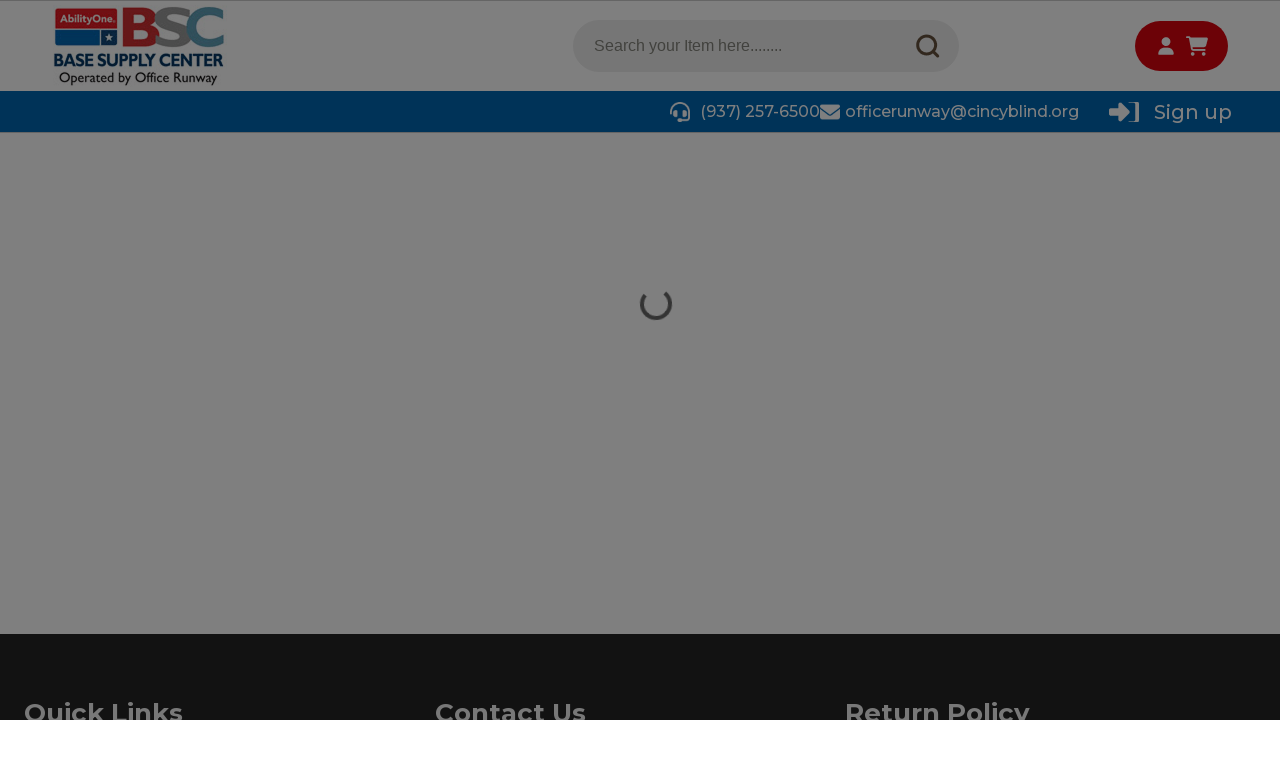

--- FILE ---
content_type: text/html; charset=utf-8
request_url: https://www.officerunway.org/Search?ViewType=ListView&cri=Category%5E_5%5E_0%5E_Office%5E_Category%5E_True
body_size: 6181
content:

<!doctype html>
<html lang="en">
<head>
    <meta charset="utf-8">
    <meta name="viewport" content="width=device-width, initial-scale=1">

    
        <meta name="description" content="Dummy meta description for Search UI 2022" />

    <title data-adareviewed="2.4.2=2020-04-20">Office - Welcome to BSC-Office Runway - Welcome to BSC-Office Runway</title>
    
    <script src="//assets.adobedtm.com/0aeee3209458/9b5002a09908/launch-1135d2304f19.min.js" type="text/javascript"></script>
    <!--[if lte IE 9]><script src="~/Scripts/SprAnalytics/ie8eventlistener.min.js" ></script><![endif]-->
    
    <meta property="og:image" content="https://images.ecinteractive.com/webimages/81fcd30a-551f-410f-8e9f-ea97c50ef41b/BSC_Logo_Homescreen.png" />
    <meta property="og:title" content="Office - Welcome to BSC-Office Runway" />
    <meta property="og:description" content="Office - Welcome to BSC-Office Runway" />

    <script src="//unpkg.com/@popperjs/core@2"></script>


<meta http-equiv="Content-Style-Type" content="text/css" />
<meta http-equiv="Content-Type" content="text/html; charset=utf-8" />

<link href="https://cdn.jsdelivr.net/npm/bootstrap@5.2.3/dist/css/bootstrap.min.css" rel="stylesheet" integrity="sha384-rbsA2VBKQhggwzxH7pPCaAqO46MgnOM80zW1RWuH61DGLwZJEdK2Kadq2F9CUG65" crossorigin="anonymous">

<script src="https://cdn.jsdelivr.net/npm/bootstrap@5.2.3/dist/js/bootstrap.bundle.min.js" integrity="sha384-kenU1KFdBIe4zVF0s0G1M5b4hcpxyD9F7jL+jjXkk+Q2h455rYXK/7HAuoJl+0I4" crossorigin="anonymous"></script>

    
<meta http-equiv="Content-Style-Type" content="text/css" />
<meta http-equiv="Content-Type" content="text/html; charset=utf-8" />

<link href="//ajax.googleapis.com/ajax/libs/jqueryui/1.13.2/themes/smoothness/jquery-ui.min.css" rel="stylesheet"/>

<link href="//cdnjs.cloudflare.com/ajax/libs/font-awesome/5.15.3/css/all.min.css" rel="stylesheet"/>



        <link rel="Stylesheet" type="text/css" href="//content.ecinteractive.com/ecinteractive/CDN/themes/t03CS01/184.1/style2021.min.css" />
<link rel="Stylesheet" type="text/css" href="https://www.officerunway.org/RenderCss/Site" />

        <link rel="Stylesheet" type="text/css" href="//ds.ecisolutions.com/pixere.com/ECinteractivePlus/104054B/NewUI/css/104054B.css" />

    <link href="//cdn.jsdelivr.net/npm/select2@4.1.0-rc.0/dist/css/select2.min.css" rel="stylesheet"/>

    <link href="//cdn.datatables.net/2.2.1/css/dataTables.dataTables.min.css" rel="stylesheet"/>

</head>
<body class="ewd_main ewd_srh_result">
    <input id="MobileDeviceWidthBoundary" name="MobileDeviceWidthBoundary" type="hidden" value="600" />
    <div class="pdp-2022">
        <div class="overlay">
            <div class="d-flex justify-content-center loader">
                <div class="spinner-border" role="status">
                    <span class="sr-only">Loading</span>
                </div>
            </div>
        </div>
    </div>

<input id="ForbiddenCharacters" name="ForbiddenCharacters" type="hidden" value="&lt;>;" />
<input id="LocalStorageNameToStoreLastActiveElementForProductList" name="LocalStorageNameToStoreLastActiveElementForProductList" type="hidden" value="::LastActiveElementForProductLists" />
<input id="LocalStorageNameToStoreConfirmationToastMessage" name="LocalStorageNameToStoreConfirmationToastMessage" type="hidden" value="::ConfirmationToastMessage" />

<style type="text/css">
    .cachingDisabled {
        width: 100%;
        background-color: #ff8c00;
        color: #000000;
        font-weight: bold;
        height: 30px;
        text-align: center;
        vertical-align: central;
    }

    .isDataSentToDDX {
        width: 100%;
        background-color: #00CC00;
        color: #444444;
        font-weight: bold;
        height: 30px;
        text-align: center;
        vertical-align: central;
    }
</style>


    <div id="dvUI2022"
         class="hide"
         data-ui2022cookiekey="::UI2022">
    </div>

    <div id="skipLinks" data-test="skipLinks">
        <a href="#content" class="sr-only" data-command="content">skip to main content</a>
        <a href="#footer" class="sr-only" data-command="footer">skip to footer</a>
    </div>
    <header class="eci-header">
        <div id="dvSiteAlertHeader" class="header-alert" style="display:none"
             data-url="/Home/GetSiteAlertMessage">
            <div id="dvSiteAlertText" class="alert-text"></div>
            <button type="button" id="btnCloseSiteAlert" title="Close Site Alert">
                <img src="//content.ecinteractive.com/ecinteractive/CDN/images/cancel_icon.gif" alt="Close" />
            </button>
        </div>
            <div id="dvExitSiteHeader" class="punchout-header">


            </div>
            <div class="header-main-wrapper">
                <div class="navbar header-primary">
                    <nav class="navbar-header" aria-label="primary">
                        <div class="logo dealer-logo">
<a href="/" aria-label="BSC-Office Runway Home Page"></a>

                        </div>
                        <div class="logo dealer-logo-mobile">
<a href="/" aria-label="BSC-Office Runway Home Page"></a>

                        </div>
                        <div id="divNavforWebandMobile"
                             data-mobile_boundary="600"
                             data-mobile_url="/Home/GetMobieMenuView"
                             data-web_url="/Home/GetWebProductListView"
                             data-window_recent_width="0">
                        </div>
<!-- Search-->
<input id="AutoSearchFilterUrl" name="AutoSearchFilterUrl" type="hidden" value="/MiniSearch/GetAutoCompleteSuggestions" />
<input id="AutoSearchEnabled" name="AutoSearchEnabled" type="hidden" value="True" />
<input id="SearchBarText" name="SearchBarText" type="hidden" value="Search your Item here........" />
<input id="InvalidUriChars" name="InvalidUriChars" type="hidden" value="&amp;;%~+=-]*&lt;>&#39;&quot;/" />
<input data-val="true" data-val-number="The field AutoCompleteSearchDelayTime must be a number." data-val-required="The AutoCompleteSearchDelayTime field is required." id="AutoCompleteSearchDelayTime" name="AutoCompleteSearchDelayTime" type="hidden" value="300" />
<input id="AutoCompleteSearchMinLength" name="AutoCompleteSearchMinLength" type="hidden" value="0" />
<input id="SearchArrowUri" name="SearchArrowUri" type="hidden" value="//content.ecinteractive.com/ecinteractive/CDN/images/search_arrow.png" />
<input id="RecentSearchLocalStorageKeyName" name="RecentSearchLocalStorageKeyName" type="hidden" value="::RecentSearchHistory" />
<input id="hdnAutocompleteSuggestionItems" name="hdnAutocompleteSuggestionItems" type="hidden" value="" />

<div id="searchControlHolder" class="search-container search"
     data-client_text='{&quot;SearchBoxHintText&quot;:&quot;Enter keywords or item #&quot;}'
     data-searchurl="/Search">
<form action="/Search" autocomplete="off" class="form-inline" id="miniSearchForm" method="get">        <input id="keyword" class="form-control search defaultText" autocomplete="off" name="keyword" type="text">
        <button class="btn btn-search btnSearchMagnifier" type="submit" aria-label="search text">
            <img src="//content.ecinteractive.com/ecinteractive/CDN/images/icons/search.png" alt="search" class="button_search" />
        </button>
</form>    <button class="search-cancel" type="button">Cancel</button>
</div>
                        <div class="navbar-nav nav-user">
                            <div class="header-user">
        <button type="button" id="btnSignIn" aria-label="Sign In Menu" class="btn-signin"
                data-bs-toggle="offcanvas" data-bs-target="#offcanvasUser">
            <img class="user-icon" src="//content.ecinteractive.com/ecinteractive/CDN/images/SVG/user-header.svg" alt="">
            <span class="user-name">Sign In</span>
        </button>


<input data-val="true" data-val-required="The IsGuestAndNotPunchoutCustomer field is required." id="IsGuestAndNotPunchoutCustomer" name="IsGuestAndNotPunchoutCustomer" type="hidden" value="True" />
<input data-val="true" data-val-number="The field AuthenticationTimeoutInMinutes must be a number." data-val-required="The AuthenticationTimeoutInMinutes field is required." id="AuthenticationTimeoutInMinutes" name="AuthenticationTimeoutInMinutes" type="hidden" value="2880" />
<input data-val="true" data-val-number="The field AuthenticationWarningTimeInMinutes must be a number." data-val-required="The AuthenticationWarningTimeInMinutes field is required." id="AuthenticationWarningTimeInMinutes" name="AuthenticationWarningTimeInMinutes" type="hidden" value="2" />
<input type="hidden" id="isGuestOrSessionOutUser" name="isGuestOrSessionOutUser" value="True" />
                            </div>
                            <div class="notification-flyout web-only-button" data-notification_url="/AccountMenu/ShowActionAwaitedNotificationIcon">
                            </div>
                            <div class="cart dropdown-cart">

<!-- Cart-->
<div id="dvminicart">
    <button type="button" id="btnCartSummary" class="btn-cart"
            aria-controls="offcanvasCart"
            aria-haspopup="dialog"
            data-bs-target="#offcanvasCart"
            data-bs-toggle="offcanvas"
            data-cart_name="Your cart"
            data-item_count="0"
            data-url="/CartSummary">
        <span class="cart-icon">



    <img src="//content.ecinteractive.com/ecinteractive/CDN/images/SVG/cart-icon.svg" alt="Mini Cart">

        </span>
    </button>
    <div class="offcanvas offcanvas-end" style="display:none" tabindex="-1" id="offcanvasCart" aria-labelledby="minicart" aria-hidden="true" role="dialog">
    </div>
</div>

                            </div>
                        </div>
                        <div class="offcanvas offcanvas-end" tabindex="-1" id="offcanvasUser" data-url="/AccountMenu" aria-labelledby="offcanvasUser" aria-hidden="true" role="dialog">
                            <div id="dvSignInLayout" data-signin_view_loaded="false" data-url="/Authentication/SignIn">
                                <div class="spinner-overlay quickOrderSpinner">
<div class="d-flex h-100 justify-content-center align-items-center">
    <div class="spinner-border" role="status">
        <span class="visually-hidden"></span>
    </div>
</div>
                                </div>
                            </div>
                        </div>
                    </nav>
                </div>
            </div>
            <div class="header-secondary">
                <div class="secondary-header navbar-expand-md navbar-light">
                    <div class="d-flex communication-bar">
                        <ul class="navbar-nav me-auto mb-0 mb-md-0">


    <li class="header-product-links">
        <a href="#">Home</a>
    </li>

                        </ul>
    <div class="phone-lg py-0 d-flex align-items-center">
        <a href="tel:(937) 257-6500">(937) 257-6500</a>
    </div>

                    </div>
                </div>
            </div>
    </header>
    <main class="home-content" id="content">
            <input type="hidden" id="hdnGetQuantityOnHandUrl" value="/Product/QuantityOnHand">




<link href="//cdn.jsdelivr.net/npm/slick-carousel@1.8.1/slick/slick.css" rel="stylesheet"/>



<div class="search-2022-loader">
    <div class="overlay">
        <div class="d-flex justify-content-center loader">
            <div class="spinner-border" role="status">
                <span class="sr-only">Loading</span>
            </div>
        </div>
    </div>
</div>
<section class="container search-list-container">
    <div class="offcanvas offcanvas-end filter-canvas search-all-filters" tabindex="-1" id="offcanvasAllFilters" aria-labelledby="offcanvasAllFilters" aria-hidden="true" role="dialog">
    </div>

        <div class="offcanvas offcanvas-end filter-canvas quick-search-filter" tabindex="-1" id="quickFiltersCatFilter_0" aria-labelledby="QuickFilters" aria-hidden="true" role="dialog">
        </div>
        <div class="offcanvas offcanvas-end filter-canvas quick-search-filter" tabindex="-1" id="quickFiltersCatFilter_1" aria-labelledby="QuickFilters" aria-hidden="true" role="dialog">
        </div>
        <div class="offcanvas offcanvas-end filter-canvas quick-search-filter" tabindex="-1" id="quickFiltersCatFilter_2" aria-labelledby="QuickFilters" aria-hidden="true" role="dialog">
        </div>
        <div class="offcanvas offcanvas-end filter-canvas quick-search-filter" tabindex="-1" id="quickFiltersCatFilter_3" aria-labelledby="QuickFilters" aria-hidden="true" role="dialog">
        </div>
        <div class="offcanvas offcanvas-end filter-canvas quick-search-filter" tabindex="-1" id="quickFiltersCatFilter_4" aria-labelledby="QuickFilters" aria-hidden="true" role="dialog">
        </div>

    <div id="SearchRequest" data-url="/Search/Ui2022Search" data-page="search">
        <input id="ControllerName" name="ControllerName" type="hidden" value="Search" />
        <input id="Cri" name="Cri" type="hidden" value="Category^_5^_0^_Office^_Category^_True" />
        <input id="Expand" name="Expand" type="hidden" value="" />
        <input id="IsEssendantMarketingWidgetEnabled" name="IsEssendantMarketingWidgetEnabled" type="hidden" value="false" />
        <input id="ItemNumber" name="ItemNumber" type="hidden" value="" />
        <input data-val="true" data-val-required="The IsClearance field is required." id="IsClearance" name="IsClearance" type="hidden" value="False" />
        <input data-val="true" data-val-required="The IsResultsForcedFromEcpToStandard field is required." id="IsResultsForcedFromEcpToStandard" name="IsResultsForcedFromEcpToStandard" type="hidden" value="False" />
        <input data-val="true" data-val-required="The IsSkipLandingPage field is required." id="IsSkipLandingPage" name="IsSkipLandingPage" type="hidden" value="False" />
        <input data-val="true" data-val-required="The IsTypeAhead field is required." id="IsTypeAhead" name="IsTypeAhead" type="hidden" value="False" />
        <input id="Keyword" name="Keyword" type="hidden" value="" />
        <input id="MerchandisingKey" name="MerchandisingKey" type="hidden" value="" />
        <input data-val="true" data-val-number="The field Page must be a number." data-val-required="The Page field is required." id="Page" name="Page" type="hidden" value="0" />
        <input data-val="true" data-val-number="The field PageSize must be a number." data-val-required="The PageSize field is required." id="PageSize" name="PageSize" type="hidden" value="0" />
        <input id="ProductAttributes" name="ProductAttributes" type="hidden" value="{}" />
        <input data-val="true" data-val-required="The ReturnSingleResult field is required." id="ReturnSingleResult" name="ReturnSingleResult" type="hidden" value="False" />
        <input data-val="true" data-val-required="The SearchType field is required." id="SearchType" name="SearchType" type="hidden" value="CatalogBrowse" />
        <input id="SelectedProductString" name="SelectedProductString" type="hidden" value="" />
        <input id="Sort" name="Sort" type="hidden" value="" />
        <input data-val="true" data-val-required="The ViewType field is required." id="ViewType" name="ViewType" type="hidden" value="ListView" />
        <input id="SelectedManufacturers" name="SelectedManufacturers" type="hidden" value="" />

        <form action="" method="post" id="infoHeader"></form>
    </div>
    <div id="search">
    </div>
<div class="offcanvas offcanvas-end filter-canvas list-canvas" tabindex="-1" id="addToFavoriteCanvas" aria-labelledby="AddToFavoritesCanvas" aria-hidden="true" role="dialog"
     data-add_to_favorites_url="/Favorites/AddtoFavorite"
     data-add_to_favorites_product_local_storage="::AddToFavoritesProduct"
     data-is_guest="True"
     data-bs-backdrop="false">
</div></section>            <button id="scrollTop" aria-label="Go to top" type="button"><i class="fas fa-chevron-up"></i></button>
    </main>
<div tabindex="-1" aria-live="polite" aria-atomic="true" class="d-flex justify-content-center align-items-center toast-notification">
    <div class="toast mt-3 toast-inner-bg fade hide" id="toast">
        <div class="toast-body d-flex align-items-center" role="alert" aria-live="off" aria-atomic="true">
            <div id="toastMessage" class="multiline-ellipsis-3" aria-live="assertive" aria-atomic="true"></div>
            <button type="button" class="btn-close ms-auto me-0" data-bs-dismiss="toast" aria-label="close popup"></button>
        </div>
    </div>
</div>
    <div class="offcanvas offcanvas-end cart-info" tabindex="-1" id="offcanvasProductInfoRight" aria-labelledby="offcanvasProductInfoRight" aria-hidden="true" role="dialog">
    </div>
<div class="modal fade" id="acctNewsModal" tabindex="-1" data-url="/Home/GetAccountNewsDetails" aria-labelledby="acctNewsModalLabel" aria-hidden="true" role="dialog">
    <div class="modal-dialog">
        <div class="modal-content">
            <div class="modal-header">
                <div class="modal-title" id="acctNewsModalLabel"> Account News</div>
                <button type="button" class="btn-close" data-bs-dismiss="modal" aria-label="close popup"></button>
            </div>
            <div class="modal-body acctNewsContent">
            </div>
            <div class="modal-footer">
                <button type="button" class="btn btn-secondary" data-bs-dismiss="modal">Close</button>
            </div>
        </div>
    </div>
</div>
<!-- footer -->
<footer class="footer-2021" id="footer">
    <div id="divFooter" class="container" data-isautomated508complianceenabled="False">
        <div class="text-center footer-links">
            <ul>
                    <li>
<a href="/AboutUs">About Us</a>                    </li>
                    <li>
<a href="/ContactPage.aspx">Contact Us</a>                    </li>
                    <li>
<a href="/PrivacyPolicy">Privacy Policy</a>                    </li>
                    <li>
                    </li>
            </ul>
        </div>
        <div class="text-center footer-eci">
            <div class="copyright">Powered by ECI Software Solutions &#169; 2006-2026 (v. <span title="Version: 12.0.0 (Build: R20251207.21)">12.0.0</span>)</div>
            <div class="accessibility px-3">
<a href="/Accessibility">Accessibility Statement</a>            </div>
        </div>
    </div>
    <button type="button" class="btn btn-primary btn-news" data-bs-toggle="modal" data-bs-target="#acctNewsModal" style="display:none;">
        Account News
    </button>
</footer>

<div id="digitalServicesData" data-adareviewed="4.1.1=2020-09-28"
    data-gllocation=1>
</div>




    <script src="//ajax.googleapis.com/ajax/libs/jquery/3.7.1/jquery.min.js"></script>

    <script src="/bundles/jqueryUICustom?v=RqJA4BAd2LWjG1aJ5MhgSOSi9N5VmJZ_DJbxnyXVnb01"></script>

    <script src="/bundles/jqueryUIAutocomplete?v=6ZzT_fYDaC4i6PiDrjpXRVoLYAPF1esr1QqHOqpGlxM1"></script>

    <script src="//cdnjs.cloudflare.com/ajax/libs/jquery-migrate/3.5.2/jquery-migrate.min.js"></script>

    <script src="//cdnjs.cloudflare.com/ajax/libs/jquery-validate/1.21.0/jquery.validate.min.js"></script>

<script src="/bundles/ui2022/header?v=P1Gm0ZhSXI9onYvRqxT6LoMi5j1ejEvFLB7k50pFdfE1"></script>
    <script src="//cdn.jsdelivr.net/npm/select2@4.1.0-rc.0/dist/js/select2.min.js"></script>

    <script src="//cdn.datatables.net/v/bs5/dt-2.2.1/sl-3.0.0/datatables.min.js"></script>


<div class="modal" tabindex="-1" role="dialog" id="dvSiteMaintenanceNotificationPopup" data-bs-backdrop="static"
     data-cookie_snooze="::SiteMaintenanceNotificationSnoozeMinutes"
     data-cookie_offtime="::SiteMaintenanceOffTime"
     data-site_offtime="1/1/0001 5:00:00 AM"
     data-site_offlinetext="Site is offline for maintenance.">
    <div class="modal-dialog" role="document">
        <div class="modal-content">
            <div class="modal-header">
                <h2 class="modal-title">Site Maintenance Notification</h2>
                <button type="button" class="btn-close" data-bs-dismiss="modal" aria-label="close popup" id="ConfirmMessageClose" />
            </div>
            <div class="modal-body">
                <p>Site is going offline in <span id='spnSiteMaintenanceNotificationInMinutes'></span> minute(s). </p>
                <button class="btn btn-primary" id="btnDismiss">Dismiss</button>
            </div>
            <div class="modal-footer">
                <div id="dvSnoozeOptions">
                    <div class="dvSnoozeCaption">
                        <b><label for="ddlSnoozeOptions">Click Snooze to be reminded again in:</label></b>
                    </div>
                    <div class="button-row snooze-buttons">
                        <select id="ddlSnoozeOptions" name="ddlSnoozeOptions"><option value="15">15 minutes before site goes offline</option>
<option value="5">5 minutes before site goes offline</option>
<option value="1">1 minutes before site goes offline</option>
</select>
                        <button class="btn btn-secondary" id="btnSnooze">Snooze</button>
                    </div>
                </div>
            </div>
        </div>
    </div>
</div>
<script src="/bundles/ui2022/SiteMaintenanceAutoOffNotification?v=eHvCfr_9AzNC5rgHHDpTfXNyP4qUz9sSPQpM4c92Lgs1"></script>


    
    <script src="//cdn.jsdelivr.net/npm/autonumeric@4.5.4"></script>

    <script src="/bundles/ui2022/search?v=G9q5jKsOvUpJ9Tqj_VY7wp2vC0kt31PQ0NasoZLbFF41"></script>


    <script src="//ui.powerreviews.com/stable/4.0/ui.js" type="text/javascript"></script>
<script src="/bundles/ui2022/reviews?v=S0LRFYNCq7ENnBXhaVgbtsv-28xDO8W3lUUaM8OGgH81"></script>

    <script src="//cdn.jsdelivr.net/npm/slick-carousel@1.8.1/slick/slick.min.js"></script>


<script src="/bundles/ui2022/EtilizePersonalization?v=rjVDHklQpLj5gYbS7M1vVEpQkHPiFD_Ef9FR2RDivtg1"></script>
    <script type="text/javascript"
            src="https://content.etilize.com/apps/spexlive/personalization/personalization.js">
    </script>




    <div id="sprAnalytics" class="hide"
         data-spr_analytics_save_block_event_log_cookie="::AnalyticsBlockEventLog"
         data-spr_analytics_save_block_event_log_url="/SprAnalytics/SaveSprAnalyticsBlockEventLog">
    </div>
<script src="/bundles/ui2022/sprAnalytics/Setup?v=_1Yboy17Tz76ta9Bq5kioNmukDZPPTyvz7DzvKMbE301"></script>
    <script type="text/javascript">
        $(function () {
            sprAnalyticsSetupTs.triggerPageBottom();
        });
    </script>






        <script type="text/javascript" src="//ds.ecisolutions.com/pixere.com/ECinteractivePlus/104054B/NewUI/js/104054B.js"></script>

 


<div class="modal" id="micrositeModal" tabindex="-1" aria-labelledby="micrositeTitle" aria-describedby="micrositeDialog" aria-hidden="true" data-bs-backdrop="static" role="dialog" aria-modal="true" style="position: fixed;">
    <div class="modal-dialog">
        <div class="modal-content">
            <div class="modal-header">
                <h1 class="modal-title" id="micrositeTitle"></h1>
                <button type="button" class="btn-close" data-bs-dismiss="modal" aria-label="close popup"></button>
            </div>
            <div class="modal-body" id="micrositeDialog">
            </div>
        </div>
    </div>
</div>

</body>
</html>


--- FILE ---
content_type: text/css
request_url: https://content.ecinteractive.com/ecinteractive/CDN/themes/t03CS01/184.1/style2021.min.css
body_size: 99830
content:
/* NEW UI 2021 - t03CS01 sprint 178.0 */ .rdBox {border: 1px solid #999999;font-size: 0.8em;padding: 10px;background-color: #f6f6f6;}.field-validation-valid, .validation-summary-valid {display: none;}.main {width: 1000px;margin: 0 auto;padding: 0px;background: #fff;margin-bottom: 20px;}.main_wrapper {margin: 0 10px;}.header {height: auto;}.header, .content {font-size: 0.875em;}.col-1, .col-2, .col-3, .col {display: inline-block;float: left;}input, textarea, select {font-family: Arial, Helvetica, sans-serif;font-size: 1em;}.fleft {float: left;}.fright {float: right;}.clear {clear: both;}.text-wrap {word-wrap: break-word;-ms-word-wrap: break-word;}.separator {clear: both;height: 5px;}.separatorLarge {clear: both;height: 15px;}.upperCase {text-transform: uppercase;}.skip {position: absolute;top: -1000px;left: -1000px;height: 1px;width: 1px;text-align: left;overflow: hidden;clip: rect(0px, 0px, 0px, 0px);}.confirmDialog, .notificationDialog {font-size: 0.8em !important;}.confirmDialog .sku {font-weight: bold;display: block;float: left;}.confirmDialog .desc {display: inline;font-weight: normal;}.confirmDialog .ui-button, .notificationDialog .ui-button, .ui-dialog .ui-button {background: #0066CC !important;float: left;margin: 0 0 0 5px;cursor: pointer;text-decoration: none !important;border-radius: 3px !important;border: 1px solid #999999 !important;color: #FFFFFF;font-size: 12px !important;font-weight: 700;cursor: pointer;letter-spacing: 0;display: block;}.ui-dialog .ui-button:hover {background: #003399 !important;}.ui-dialog .ui-dialog-content {line-height: normal;}.confirmDialog .ui-button span, .notificationDialog .ui-button span {color: #FFFFFF;border: 0px;font-size: 12px !important;font-weight: bold;cursor: pointer;letter-spacing: 0px;display: block;padding: 6px 5px;}.loadingProcess {float: right;}.loadingProcess img {margin-right: 4px;}img.spinner {padding: 4px 3px 0 0;}.NonFunctional {display: none !important;}.NonFunctionalHidden {visibility: hidden !important;}.likeAnchor {text-decoration: underline;cursor: pointer;color: #0066CC;}.icon_activate {background: url("../../../Images/Icon_enable.png") no-repeat;height: 20px;width: 20px;display: block;margin-left: 15px;cursor: pointer;}.icon_deactivate {background: url("../../../Images/icon_disable.png") no-repeat;height: 20px;width: 20px;display: block;margin-left: 15px;cursor: pointer;}.icon_edit {background: url("../../../Images/Edit_icon.gif") no-repeat;height: 20px;width: 20px;display: block;margin-left: 15px;cursor: pointer;}.alignright {text-align: right;}.alignleft {text-align: left;}.bold {font-weight: bold;}p {margin-bottom: 0px;}input, select {vertical-align: middle;font-weight: normal;}img {border: 0;vertical-align: top;text-align: left;}ul {list-style: none;}.top-row {width: 100%;}.top-row a {font-weight: bold;font-size: .8em;float: right;display: inline;margin-left: 20px;margin-right: 0px;line-height: 1.5em;}.top-row a:hover {font-weight: bold;font-size: .8em;float: right;display: inline;margin-left: 20px;margin-right: 0px;}.divider {border-bottom: 1px solid #3399FF;margin-bottom: 10px;width: 100%;height: 1px;}a.acrobatRdr {background: url(../../../Images/get_adobe_reader.gif) no-repeat;display: block;height: 33px;width: 112px;float: right;margin-left: 25px;margin-bottom: 8px;}a.show-legend {background: url(show_icon.gif) no-repeat;padding-left: 19px;}#legend {border: 5px solid #333333;background-color: #FFFFFF;border-radius: 0.375rem;padding: 5px;position: absolute;right: 60px;top: 20px;z-index: 100;font-size: 0.8em;width: 150px;}#legend img {padding-right: 5px;vertical-align: middle;}a.need-help {background: url(help_icon.gif) no-repeat;padding-left: 19px;line-height: 1.5em;}#need-help {border: 5px solid #333333;background-color: #FFFFFF;border-radius: 0.375rem;padding: 5px;position: absolute;right: 0px;top: 20px;z-index: 100;font-size: 0.8em;width: 250px;}#need-help p {line-height: 1.3em;text-align: justify;padding: 3px;}#need-help img {padding-right: 5px;}a.show-tips {background: url(show_icon.gif) no-repeat;padding-left: 19px;}#tips {border: 5px solid #333333;background-color: #FFFFFF;border-radius: 0.375rem;padding: 5px;position: absolute;right: 30px;top: 20px;z-index: 100;font-size: 0.9em;width: 350px;}#tips img {padding-right: 5px;vertical-align: middle;padding-top: 5px;}#tips li {line-height: normal;list-style-type: disc;margin-left: 20px;margin-bottom: 10px;}.about-us ul, .custom_4col_news ul, .custom_4col ul, .contact-us ul, .privacy-policy ul {list-style: disc !important;padding-left: 20px !important;list-style-position: inside !important;}.about-us ol, .custom_4col_news ol, .custom_4col ol, .contact-us ol, .privacy-policy ol {list-style-position: inside !important;padding-left: 20px !important;}.customItemTooltip a {background: #6582a2;background: -webkit-gradient(linear, left top, left bottom, color-stop(0%, #6582a2), color-stop(50%, #43576e), color-stop(51%, #344456), color-stop(100%, #2e3c4c));background: -moz-linear-gradient(top, #6582a2 0%, #43576e 50%, #344456 51%, #2e3c4c 100%);float: left;line-height: 22px;margin: 0;cursor: pointer;text-decoration: none !important;border-radius: 3px;border: 1px solid #999999;color: #FFFFFF;font-size: 11px !important;font-weight: bold;cursor: pointer;letter-spacing: 0px;padding: 1px 5px;}a.print {background: url(../../../Images/print_icon.gif) no-repeat;font-weight: bold;padding-left: 22px;height: 18px;}h1 a.print {float: right;}h1 span {font-weight: normal;}h3 {font-size: 1em;}.clear {clear: both;}.show {display: block;}.hide {display: none;}.button_a {background: #0066CC;float: left;line-height: 18px;margin: 0 0 0 5px;cursor: pointer;text-decoration: none !important;border-radius: 3px;border: 1px solid #0051A3;}.button_a span {color: #FFFFFF;border: 0px;font-size: 12px !important;font-weight: bold;cursor: pointer;letter-spacing: 0px;display: block;padding: 3px 5px;}.button_a:hover {background: #003399;}.button_b {background: #fefefe;float: left;line-height: 18px;margin: 0 5px 0 0;cursor: pointer;text-decoration: none !important;border: 1px solid #CCCCCC;border-radius: 3px;}.button_b span {padding: 0px 0 0px 12px;color: #006BD6;border: 0px;font-size: 12px !important;font-weight: bold;cursor: pointer;letter-spacing: 0px;display: block;padding: 3px 5px;}.button_b span.small {font-size: 10px !important;letter-spacing: normal;}.button_b:hover {background: #da0007;}.button_b:hover span {color: #ffffff;}.button_c {background: #43576e;float: left;line-height: 18px;margin: 0 0 0 5px;cursor: pointer;text-decoration: none !important;border-radius: 3px;border: 1px solid #999999;}.button_c span {color: #FFFFFF;border: 0px;font-size: 12px !important;font-weight: bold;cursor: pointer;letter-spacing: 0px;display: block;padding: 3px 5px;}.button_c:hover {background: #0066CC;border: 1px solid #003399;}.button_d {border: solid 1px #841300;background: #841300;margin-left: 5px;line-height: 27px;border-radius: 4px;}.button_d:hover {background: #D6000E;}.button_d span {color: #FFFFFF;text-decoration: none !important;font-size: .85em;padding: 3px 15px;font-weight: bold;}.button_input_a {line-height: 18px;padding: 3px 5px;margin: 0 2px !important;border: solid 1px #0051A3 !important;background: #0066CC !important;border-radius: 4px !important;color: #FFFFFF !important;font-size: 12px !important;font-weight: bold;cursor: pointer;float: right;}.button_input_a_disabled {line-height: 18px;padding: 3px 5px;margin: 0 2px;border: solid 1px #999999;background: #43576e;border-radius: 4px;color: #999999;font-size: 12px !important;font-weight: bold;cursor: pointer;float: right;}.button_a_disabled_left {line-height: 18px;padding: 3px 5px;margin: 0 2px;border: solid 1px #999999;background: #43576e;border-radius: 4px;color: #999999;font-size: 12px !important;font-weight: bold;cursor: pointer;float: left;}.button_input_b {line-height: 18px;padding: 3px 5px;margin: 0 2px;border: solid 1px #CCCCCC;background: #fefefe;border-radius: 4px;color: #006BD6;font-size: 12px !important;font-weight: bold;cursor: pointer;float: right;margin-right: 5px;}.btn-info {background: #43576e;border: 1px solid #999;color: #FFF;}.btn-info:hover {background: #0066CC;border: 1px solid #003399;color: #FFF;}.btn-help {background: url(help_icon.gif) no-repeat;padding-left: 19px;border: none;color: #003399;line-height: 10px;}.btn-help:hover {color: #000;}.btn-text-only {color: #0066CC;background: none;border: none;line-height: 10px;font-weight: bold;}.btn-disabled {border: solid 1px #999999;background: #43576e;color: #999999;}.button_right {float: right;}.button_right:hover {float: right;}.button_ro {background-color: #f6f6f6;background-image: url(../../../Images/ro_iB.png);background-repeat: no-repeat;float: left;line-height: 18px;margin: 0 3px 0 0;cursor: pointer;text-decoration: none !important;border: 1px solid #cccccc;border-radius: 3px;height: 28px;width: 32px;background-position: 4px;}.button_ro:hover {background-color: #fff;border: 1px solid #6582a2;}.button_fav {background-color: #f6f6f6;background-image: url(../../../Images/fav_iB.png);background-repeat: no-repeat;float: left;line-height: 18px;margin: 0 3px 0 0;cursor: pointer;text-decoration: none !important;border: 1px solid #CCCCCC;border-radius: 3px;height: 28px;width: 32px;background-position: 6px;}.button_fav:hover {background-color: #fff;border: 1px solid #6582a2;}button.navigation {border: 0px;cursor: pointer;background-color: none;}.r-btns {display: flex;justify-content: flex-end;}.content {padding: 10px 5px;width: 968px;float: left;border-left: 1px solid #999999;border-right: 1px solid #999999;min-height: 350px;}.content .message {width: 100%;background-color: #f6f6f6;margin-bottom: 10px;}.content .message p {padding: 2px 4px;font-size: .9em;margin-left: 10px;}.content .stage {display: inline;float: left;padding-right: 10px;}.content .grid-5-5 {float: left;display: inline;width: 968px;}.content .grid-4-5 {float: left;display: inline;width: 769px;}.content .grid-4-5-col-1 {float: left;width: 190px;min-height: 385px;}.content .grid-4-5-col-1 .rdBox {font-size: 100%;border: none;background-color: transparent;padding: 10px 10px 0 7px;clear: both;}.content .grid-4-5-col-3 {float: left;width: 568px;padding-left: 6px;}.content .grid-4-5 #tabs {width: 769px;padding: .2em 0;z-index: 0;}.content .grid-1-5 {float: right;height: auto;display: inline;width: 196px;}.content .grid-1-5 h4 {color: #003399;}.content .grid-1-5 .title span {color: #003399;}.content .grid-1-5 #bannerDisplay img {width: 196px;}.content .grid-1-5 .web-special {border-radius: 3px;background: #003399;float: left;margin: 10px 0;width: 196px;}.content .grid-1-5 .web-special h4 {text-align: center;color: #FFFFFF;padding: 3px 0;}.content .grid-1-5 .web-special .header {text-align: center;color: #FFFFFF;padding: 3px 0;font-weight: bold;font-size: 1em;}.content .grid-1-5 .web-special .prod-img {margin: 10px;width: 136px;border-radius: 0.375rem;text-align: center;background-color: #FFF;padding: 15px;}.content .grid-1-5 .wholesaler-custom {background-color: #004A93;min-height: 150px;margin-bottom: 10px;}.content .grid-1-5 .wholesaler-custom h4 {text-align: center;color: #FFFFFF;font-size: 0.875em;}.content .grid-1-5 .also-bought {border-radius: 3px;border: 1px solid #999999;float: left;margin-bottom: 10px;}.content .grid-1-5 .also-bought h4 {text-align: center;}.content .grid-1-5 .also-bought h4 span {color: #003399;}.content .grid-1-5 .also-bought .title {display: block;font-weight: bold;text-align: center;}.content .grid-1-5 .also-bought .title span {color: #003399;}.content .grid-1-5 .also-bought .product {border-top: 1px solid #999999;margin: 0 10px;text-align: center;width: 166px;padding: 5px;}.content .grid-1-5 .also-bought .product .messageError {padding-left: 5px;text-indent: 20px;}.content .grid-1-5 .also-bought .product .messageHighlight {padding-left: 5px;text-indent: 20px;}.content .grid-1-5 .also-bought .product .item {text-align: left;width: 75px;float: left;}.content .grid-1-5 .also-bought .product .item img {max-width: 65px;max-height: 65px;display: block;}.content .grid-1-5 .also-bought .product .name {line-height: 1em;clear: both;}.content .grid-1-5 .also-bought .product .name a, .content .grid-1-5 .also-bought .product .name span.lnkDetail {color: #0066CC;font-weight: bold;font-size: .8em;text-decoration: none;}.content .grid-1-5 .also-bought .product .sku {font-size: .8em;float: left;margin-left: 5px;margin-top: 5px;width: 80px;line-height: 1em;text-align: left;word-wrap: break-word;}.content .grid-1-5 .also-bought .product .sku .original-product {font-size: 0.9em;color: #707070;display: block;}.content .grid-1-5 .also-bought .product .price {float: left;margin-left: 5px;margin-top: 5px;width: 80px;line-height: 1.2em;text-align: left;}.content .grid-1-5 .also-bought .product .cart {font-size: .8em;text-align: left;margin-top: 5px;width: 100%;}.content .grid-1-5 .also-bought .product .cartqty {clear: both;color: #666666;font-size: 0.9em;font-weight: bold;padding-left: 17px;}.content .grid-1-5 .also-bought .sub {float: left;margin-top: 10px;background-color: #CCCCCC;background: -moz-linear-gradient(top, #CCCCCC, #E5E5E5);background: -webkit-gradient(linear, left top, left bottom, from(#CCCCCC), to (#E5E5E5));border: 1px solid #999999;width: 100%;line-height: normal;padding: 5px 0;}.content .grid-1-5 .also-bought .sub h5 {font-weight: bold;text-align: center;font-size: .85em;}.content .grid-1-5 .also-bought .sub .subTitle {font-weight: bold;text-align: center;font-size: .85em;}.content .grid-1-5 .also-bought .sub .sku {font-size: .75em;width: 100%;text-align: center;}.content .grid-1-5 .also-bought .sub .price {width: 100%;text-align: center;}.content .grid-1-5 .also-bought .sub a.description {font-size: .8em;font-weight: bold;}.content .grid-1-5 .also-bought .sub .cart {text-align: left;width: 100%;}.content .grid-1-5 .also-bought .sub .cart input {width: 40px;float: left;}.content .grid-1-5 .also-bought .product .cart .ui-spinner {border: 1px solid #999999;margin-left: 5px;float: left;margin-right: 5px;}.content .grid-1-5 .also-bought .product .cart .ui-spinner input {width: 30px;margin-right: 15px;height: 17px;border: 0;}.content .grid-1-5 .also-bought .product .cart input {width: 30px;float: left;margin-left: 20px;}.content .grid-1-5 .order_summary {border-radius: 0.375rem;background-color: #E5E5E5;width: auto;height: 180px;margin-top: 0px;}.content .grid-1-5 .order_summary h4 {text-align: center;height: 50px;width: 100%;}.content .grid-1-5 .order_summary .details {background-color: #FFFFFF;margin: 10px;height: auto;float: left;}.content .grid-1-5 .order_summary .details dl {margin: 0;padding: 0 5px 5px 5px;font-size: .85em;}.content .grid-1-5 .order_summary .details dt {float: left;width: 100px;font-weight: bold;}.content .grid-1-5 .order_summary .details dd {float: left;font-weight: normal;}.content .grid-1-5 .eci_ads {border-radius: 3px;background: #0066CC;background: -webkit-gradient(linear, left top, left bottom, from(#0066CC), to(#003399));background: -moz-linear-gradient(top, #0066CC, #003399);width: auto;height: auto;text-align: center;padding: 10px;clear: both;margin: 10px 0;}.content .grid-1-5 .eci_ads .img {background-color: #FFFFFF;border-radius: 3px;text-align: center;padding: 2px 10px;}.content .grid-1-5 .Banner {width: auto;height: auto;text-align: center;clear: both;margin-bottom: 1px;}.content .grid-1-5 .custom-right-m {border-radius: 0.375rem;background-color: #e5e5e5;width: auto;height: 120px;text-align: center;padding: 10px;clear: both;}.content .grid-1-5 .custom-right h4, .content .grid-1-5 .custom-right-m h4 {color: #FFFFFF;}.red {color: #cc3333;}.grayout {font-size: 0.9em;color: #333333;margin-left: 2px;}.yourPrice {color: #cc3333;font-weight: bold;font-size: 0.8em;line-height: normal;}.SprItemDiscount {margin: 5px 0;color: #b22222;font-weight: normal;font-size: 0.8em;line-height: normal;}.custom_header {clear: both;border-radius: 0.375rem;background-color: #cc3333;height: 30px;margin: 10px 0 1px;color: #fff;padding: 5px 0 0 5px;font-weight: bold;font-size: 0.8em;}.custom_body {clear: both;border-radius: 0.375rem;background-color: #e5e5e5;height: 30px;margin: 10px 0;color: #333;padding: 5px 0 0 5px;font-weight: bold;font-size: 14px;}.custom_4col {clear: both;width: 100%;background-color: #fff;margin: 10px 0 0 10px;overflow: hidden;}.custom_4col_news {clear: both;float: left;border-radius: 3px;background-color: #FFF;width: 769px;margin-bottom: 10px;}.custom_4col h4 {color: #333;padding: 10px;}.custom_4col_news h4 {color: #333;}.horz_line {border-top: 1px solid #0099cc;padding-bottom: 10px;}.footer_container {clear: both;padding-bottom: 10px;}.footer {color: #333333;clear: both;padding: 0px;border: 1px solid #999999;text-align: center;}.footer .footer_nav {text-align: center;width: 100%;background: #FFFFFF;background: -webkit-gradient(linear, left top, left bottom, from(#FFFFFF), to(#f6f6f6));background: -moz-linear-gradient(top, #FFFFFF, #f6f6f6);padding: 5px 0;}.footer .footer_nav ul {display: inline;}.footer .footer_nav li a {color: #333333;padding: 0 10px;text-decoration: none;font-weight: bold;font-size: .73em;}.footer .footer_nav li a:hover {color: #0066CC;font-weight: bold;}.wrapper {width: 100%;overflow: hidden;}.footer .footer_nav li {padding: 10px;font-weight: bold;}.footer .footer_nav li {display: inline;}.wrapper .dealer {font-size: .7em;text-align: center;}.wrapper .eci {font-size: .7em;text-align: center;margin-bottom: 20px;}.content .site-maintenence {min-height: 350px;margin: 10px 0 0 10px;}.content .site-maintenence h1 {padding-top: 20px;}.content .site-maintenence h1.home {background: url(../../../Images/maint_bg.jpg) no-repeat;height: 80px;margin-bottom: -20px;}.messageCrossRef {border: 1px solid #cc3333;margin: 5px 0;padding: 3px;width: auto;font-size: 0.85em;font-weight: bold;color: #cc3333;clear: both;line-height: 20px;border-radius: 0.375rem;max-height: 80px;overflow-y: auto;}.messageFreeShip {border: 1px solid #3399ff;font-weight: bold;font-size: .85em;text-align: center;color: #003399;background: #e1f0f0;margin: 5px 0;width: auto;padding: 3px;clear: both;line-height: 20px;border-radius: 0.375rem;}.messageFreeShip span {color: #cc3333;}.messageSprItemDiscount {border: 1px solid #3399ff;font-weight: bold;font-size: .85em;text-align: center;color: #003399;background: #e1f0f0;margin: 5px;width: auto;padding: 3px;clear: both;line-height: 20px;border-radius: 0.375rem;}.messageSprItemDiscount span {color: #b22222;}.messageMSQ {border: 1px solid #f7a608;margin: 5px 0;padding: 3px 3px 3px 35px;width: auto;background: url(../../../Images/info_round.png) no-repeat scroll 10px 5px #fce376;font-size: 0.9em;font-weight: bold;color: #834a04;clear: both;line-height: 20px;border-radius: 0.375rem;max-height: 80px;overflow-y: auto;z-index: 999;position: absolute;margin-left: -320px;margin-top: 30px;letter-spacing: 1px;max-width: 380px;padding-left: 28px;text-align: left;}.messageValidationHilight {max-height: none;}.messageValidationHilight li.more {list-style: none;float: left;}.messageValidationHilight li.more div {color: #0066CC;cursor: pointer;}.invalidTxtbox, input[type="text"].invalidTxtbox {border: 1px solid #cc3333;background: #fff3f7;color: #cc3333;border-radius: 3px;}#ui-datepicker-div {font-size: .85em;border: 1px solid #666666;box-shadow: -1px 2px 3px 1px #cccccc;}.scrollup {width: 40px;height: 40px;opacity: 0.5;position: fixed;bottom: 50px;right: 100px;display: none;text-indent: -9999px;background: url(icon_top.png) no-repeat;}.overlay {top: 0;left: 0;width: 100%;height: 100%;background-color: #e5e5e5;text-align: center;vertical-align: middle;font-weight: bold;font-size: 1em;color: #333333;margin: inherit;padding: inherit;font-size: 0.9em;z-index: 1;}.overlaySearch {display: none;position: fixed;opacity: 0.8;}.overlaySearch img {margin-top: 200px;}.custom_zone_header {margin-bottom: 5px;width: 968px;max-height: 100px;overflow: hidden;line-height: normal;}.custom_zone_footer {clear: both;margin-bottom: 5px;width: 968px;max-height: 300px;overflow: hidden;line-height: normal;}.custom_zone_sidebar1 {margin-bottom: 5px;width: 196px;max-height: 200px;overflow: hidden;line-height: normal;}.custom_zone_sidebar2 {margin-bottom: 5px;width: 196px;max-height: 400px;overflow: hidden;line-height: normal;}.banner_display {margin-bottom: 5px;width: 196px;max-height: 140px;overflow: hidden;}.content .grid-1-5 .eci_ads .img .img {max-width: 100px;max-height: 100px;overflow: hidden;}.jcarousel-skin .cartqty {clear: both;color: #666666;font-size: 0.9em;font-weight: bold;padding-left: 0px;}#custom-error-msg {border: 5px solid #333333;background-color: #FFFFFF;border-radius: 0.375rem;padding: 5px;position: absolute;right: 0px;top: 20px;z-index: 100;font-size: 0.8em;width: 250px;}#custom-error-msg p {line-height: 1.3em;text-align: justify;padding: 3px;}#custom-error-msg img {padding-right: 5px;}.pr_WriteReviewLink {font-family: Arial, Helvetica, sans-serif;text-decoration: underline;color: #4876b6;cursor: pointer;}.powerreviewlist {margin-top: -5px;height: 20px;}.pr-snippet {clear: left;float: left;overflow: visible;}.pr-snippet .pr-snippet-wrapper p {display: none;background-color: Black;}.pr-snippet .pr-snippet-stars {background: none;border: none;float: left;}.pr-snippet .pr-snippet-wrapper {background: none;border: none;padding: 0;width: auto;}.pr-snippet .pr-snippet-rating-decimal, .pr-snippet .pr-snippet-read-write, .pr-snippet .pr-snippet-review-count, .pr-snippet .pr-snippet-wrapper .pr-snippet-social-bar .pr-clear {display: none;}.pr-other-attributes-list li {list-style-type: none;}.pr_WriteReviewLink {font-family: Arial, Helvetica, sans-serif;text-decoration: underline;color: #4876b6;cursor: pointer;}.powerreviewlist {margin-top: -5px;height: 20px;}.pr-snippet {clear: left;float: left;overflow: visible;}.pr-snippet .pr-snippet-wrapper p {display: none;background-color: Black;}.pr-snippet .pr-snippet-stars {background: none;border: none;float: left;}.pr-snippet .pr-snippet-wrapper {background: none;border: none;padding: 0;width: auto;}.pr-snippet .pr-snippet-rating-decimal, .pr-snippet .pr-snippet-read-write, .pr-snippet .pr-snippet-review-count, .pr-snippet .pr-snippet-wrapper .pr-snippet-social-bar .pr-clear {display: none;}.pr-other-attributes-list li {list-style-type: none;}#pr_end_review_text {display: none;}.WriteReviewLoading {background: #FFF;width: 520px;margin: 0 auto;margin-top: 47px;position: absolute;margin-left: 250px;}.WriteReviewLoading img {margin-right: 20px;}#sps-success-div {display: none !important;}#sps-warning-div {display: none !important;}#sps-decline-div {display: none !important;}.ui-jqgrid tr.ui-subgrid tr.jqgrow td {background: #FFF;padding: 0px 2px 0px 2px !important;}.ui-jqgrid tr.jqgrow td {white-space: normal !important;word-wrap: break-word;line-height: normal;}.ui-jqgrid tr.altGridRows {background: #e9f4fd;opacity: 1.0;}.ui-jqgrid tr.ui-row-ltr td {border-color: #999 !important;}.ui-jqgrid .ui-jqgrid-htable th div {color: #FFFFFF;line-height: 17px;height: auto !important;white-space: pre-wrap;white-space: -moz-pre-wrap;white-space: -pre-wrap;white-space: -o-pre-wrap;word-wrap: break-word;}.ui-jqgrid .ui-paging-info {margin-top: 0 !important;height: 25px !important;}.ui-jqgrid {position: relative;}.ui-jqgrid .ui-jqgrid-view {position: relative;left: 0;top: 0;padding: 0;font-size: 12px;width: 100%;}.ui-jqgrid .ui-jqgrid-titlebar {padding: .3em .2em .2em .3em;position: relative;border-left: 0 none;border-right: 0 none;border-top: 0 none;}.ui-jqgrid .ui-jqgrid-title {float: left;margin: .1em 0 .2em;}.ui-jqgrid .ui-jqgrid-titlebar-close {position: absolute;top: 50%;width: 19px;margin: -10px 0 0 0;padding: 1px;height: 18px;}.ui-jqgrid .ui-jqgrid-titlebar-close span {display: block;margin: 1px;}.ui-jqgrid .ui-jqgrid-titlebar-close:hover {padding: 0;}.ui-jqgrid .ui-jqgrid-hdiv {position: relative;margin: 0;padding: 0;overflow-x: hidden;border-left: 0 none !important;border-top: 0 none !important;border-right: 0 none !important;}.ui-jqgrid .ui-jqgrid-hbox {float: left;}.ui-jqgrid .ui-jqgrid-htable {table-layout: fixed;margin: 0;border-collapse: collapse;}.ui-jqgrid .ui-jqgrid-htable th {height: 22px;padding: 0 3px 1px 1px !important;}.ui-jqgrid .ui-jqgrid-htable th div {overflow: hidden;position: relative;height: 17px;}.ui-th-column, .ui-jqgrid .ui-jqgrid-htable th.ui-th-column {overflow: hidden;white-space: nowrap;text-align: center;border-top: 0 none;border-bottom: 0 none;}.ui-th-ltr, .ui-jqgrid .ui-jqgrid-htable th.ui-th-ltr {border-left: 0 none;}.ui-th-rtl, .ui-jqgrid .ui-jqgrid-htable th.ui-th-rtl {border-right: 0 none;}.ui-first-th-ltr {border-right: 1px solid;}.ui-first-th-rtl {border-left: 1px solid;}.ui-jqgrid .ui-th-div-ie {white-space: nowrap;zoom: 1;height: 17px;}.ui-jqgrid .ui-jqgrid-resize {height: 20px !important;position: relative;cursor: e-resize;display: inline;overflow: hidden;}.ui-jqgrid .ui-grid-ico-sort {overflow: hidden;position: absolute;display: inline;cursor: pointer !important;}.ui-jqgrid .ui-icon-asc {margin-top: -3px;height: 12px;}.ui-jqgrid .ui-icon-desc {margin-top: 3px;height: 12px;}.ui-jqgrid .ui-i-asc {margin-top: 0;height: 16px;}.ui-jqgrid .ui-i-desc {margin-top: 0;margin-left: 13px;height: 16px;}.ui-jqgrid .ui-jqgrid-sortable {cursor: pointer;}.ui-jqgrid tr.ui-search-toolbar th {border-top-width: 1px !important;border-top-color: inherit !important;border-top-style: ridge !important;background: #ace1f7;}tr.ui-search-toolbar input {margin: 1px 0 0 0;}tr.ui-search-toolbar select {margin: 1px 0 0 0;}.ui-jqgrid .ui-jqgrid-bdiv {position: relative;margin: 0;padding: 0;overflow: auto;text-align: left;}.ui-jqgrid .ui-jqgrid-btable {table-layout: fixed;margin: 0;outline-style: none;border-collapse: collapse;}.ui-jqgrid tr.jqgrow {outline-style: none;}.ui-jqgrid tr.jqgroup {outline-style: none;}.ui-jqgrid tr.jqgrow td {font-weight: normal;overflow: hidden;white-space: pre;height: 22px;padding: 0 2px;border-bottom-width: 1px;border-bottom-color: inherit;border-bottom-style: solid;}.ui-jqgrid tr.jqgfirstrow td {padding: 0 2px 0 2px;border-right-width: 1px;border-right-style: solid;}.ui-jqgrid tr.jqgroup td {font-weight: normal;overflow: hidden;white-space: pre;height: 22px;padding: 0 2px 0 2px;border-bottom-width: 1px;border-bottom-color: inherit;border-bottom-style: solid;}.ui-jqgrid tr.jqfoot td {font-weight: bold;overflow: hidden;white-space: pre;height: 22px;padding: 0 2px 0 2px;border-bottom-width: 1px;border-bottom-color: inherit;border-bottom-style: solid;}.ui-jqgrid tr.ui-row-ltr td {text-align: left;border-right-width: 1px;border-right-color: inherit;border-right-style: solid;}.ui-jqgrid tr.ui-row-rtl td {text-align: right;border-left-width: 1px;border-left-color: inherit;border-left-style: solid;}.ui-jqgrid td.jqgrid-rownum {padding: 0 2px 0 2px;margin: 0;border: 0 none;}.ui-jqgrid .ui-jqgrid-resize-mark {width: 2px;left: 0;background-color: #777;cursor: e-resize;cursor: col-resize;position: absolute;top: 0;height: 100px;overflow: hidden;display: none;border: 0 none;z-index: 99999;}.ui-jqgrid .ui-jqgrid-sdiv {position: relative;margin: 0;padding: 0;overflow: hidden;border-left: 0 none !important;border-top: 0 none !important;border-right: 0 none !important;}.ui-jqgrid .ui-jqgrid-ftable {table-layout: fixed;margin-bottom: 0;}.ui-jqgrid tr.footrow td {font-weight: bold;overflow: hidden;white-space: nowrap;height: 21px;padding: 0 2px 0 2px;border-top-width: 1px;border-top-color: inherit;border-top-style: solid;}.ui-jqgrid tr.footrow-ltr td {text-align: left;border-right-width: 1px;border-right-color: inherit;border-right-style: solid;}.ui-jqgrid tr.footrow-rtl td {text-align: right;border-left-width: 1px;border-left-color: inherit;border-left-style: solid;}.ui-jqgrid .ui-jqgrid-pager {border-left: 0 none !important;border-right: 0 none !important;border-bottom: 0 none !important;margin: 0 !important;padding: 0 !important;position: relative;height: 30px;white-space: nowrap;overflow: hidden;font-size: 11px;}.ui-jqgrid .ui-pager-control {position: relative;}.ui-jqgrid .ui-pg-table {position: relative;padding-bottom: 2px;width: auto;margin: 0;}.ui-jqgrid .ui-paging-pager {width: auto;}.ui-jqgrid .ui-pg-table td {font-weight: normal;vertical-align: middle;padding: 1px;}.ui-jqgrid .ui-pg-button {height: 19px !important;}.ui-jqgrid .ui-pg-button span {display: block;margin: 1px;float: left;}.ui-jqgrid .ui-pg-button:hover {padding: 0;}.ui-jqgrid .ui-state-disabled:hover {padding: 1px;}.ui-jqgrid .ui-pg-input {height: 13px;font-size: .8em;margin: 0;}.ui-jqgrid .ui-pg-selbox {font-size: .8em;line-height: 18px;display: block;height: 18px;margin: 0;}.ui-jqgrid .ui-separator {height: 18px;border-left: 1px solid #ccc;border-right: 1px solid #ccc;margin: 1px;float: right;}.ui-jqgrid .ui-paging-info {font-weight: normal;height: 19px;margin-top: 3px;margin-right: 4px;}.ui-jqgrid .ui-jqgrid-pager .ui-pg-div {padding: 1px 0;float: left;position: relative;}.ui-jqgrid .ui-jqgrid-pager .ui-pg-button {cursor: pointer;}.ui-jqgrid .ui-jqgrid-pager .ui-pg-div span.ui-icon {float: left;margin: 0 2px;}.ui-jqgrid td input, .ui-jqgrid td select .ui-jqgrid td textarea {margin: 0;}.ui-jqgrid td textarea {width: auto;height: auto;}.ui-jqgrid .ui-jqgrid-toppager {border-left: 0 none !important;border-right: 0 none !important;border-top: 0 none !important;margin: 0 !important;padding: 0 !important;position: relative;height: 25px !important;white-space: nowrap;overflow: hidden;}.ui-jqgrid .ui-jqgrid-toppager .ui-pg-div {padding: 1px 0;float: left;position: relative;}.ui-jqgrid .ui-jqgrid-toppager .ui-pg-button {cursor: pointer;}.ui-jqgrid .ui-jqgrid-toppager .ui-pg-div span.ui-icon {float: left;margin: 0 2px;}.ui-jqgrid .ui-jqgrid-btable .ui-sgcollapsed span {display: block;}.ui-jqgrid .ui-subgrid {margin: 0;padding: 0;width: auto;}.ui-jqgrid .ui-subgrid table {table-layout: fixed;}.ui-jqgrid .ui-subgrid tr.ui-subtblcell td {height: 18px;border-right-width: 1px;border-right-color: inherit;border-right-style: solid;border-bottom-width: 1px;border-bottom-color: inherit;border-bottom-style: solid;}.ui-jqgrid .ui-subgrid td.subgrid-data {border-top: 0 none !important;}.ui-jqgrid .ui-subgrid td.subgrid-cell {border-width: 0 0 1px 0;}.ui-jqgrid .ui-th-subgrid {height: 20px;}.ui-jqgrid .loading {position: absolute;top: 45%;left: 45%;width: auto;z-index: 101;padding: 6px;margin: 5px;text-align: center;font-weight: bold;display: none;border-width: 2px !important;font-size: 11px;}.ui-jqgrid .jqgrid-overlay {display: none;z-index: 100;}* html .jqgrid-overlay {width: expression(this.parentNode.offsetWidth+'px');height: expression(this.parentNode.offsetHeight+'px');}* .jqgrid-overlay iframe {position: absolute;top: 0;left: 0;z-index: -1;width: expression(this.parentNode.offsetWidth+'px');height: expression(this.parentNode.offsetHeight+'px');}.ui-jqgrid .ui-userdata {border-left: 0 none;border-right: 0 none;height: 21px;overflow: hidden;}.ui-jqdialog {display: none;width: 300px;position: absolute;padding: .2em;font-size: 11px;overflow: visible;}.ui-jqdialog .ui-jqdialog-titlebar {padding: .3em .2em;position: relative;}.ui-jqdialog .ui-jqdialog-title {margin: .1em 0 .2em;}.ui-jqdialog .ui-jqdialog-titlebar-close {position: absolute;top: 50%;width: 19px;margin: -10px 0 0 0;padding: 1px;height: 18px;}.ui-jqdialog .ui-jqdialog-titlebar-close span {display: block;margin: 1px;}.ui-jqdialog .ui-jqdialog-titlebar-close:hover, .ui-jqdialog .ui-jqdialog-titlebar-close:focus {padding: 0;}.ui-jqdialog-content, .ui-jqdialog .ui-jqdialog-content {border: 0;padding: .3em .2em;background: none;height: auto;}.ui-jqdialog .ui-jqconfirm {padding: .4em 1em;border-width: 3px;position: absolute;bottom: 10px;right: 10px;overflow: visible;display: none;height: 80px;width: 220px;text-align: center;}.ui-jqdialog > .ui-resizable-se {bottom: -3px;right: -3px }.ui-jqdialog-content .FormGrid {margin: 0;}.ui-jqdialog-content .EditTable {width: 100%;margin-bottom: 0;}.ui-jqdialog-content .DelTable {width: 100%;margin-bottom: 0;}.EditTable td input, .EditTable td select, .EditTable td textarea {margin: 0;}.EditTable td textarea {width: auto;height: auto;}.ui-jqdialog-content td.EditButton {text-align: right;border-top: 0 none;border-left: 0 none;border-right: 0 none;padding-bottom: 5px;padding-top: 5px;}.ui-jqdialog-content td.navButton {text-align: center;border-left: 0 none;border-top: 0 none;border-right: 0 none;padding-bottom: 5px;padding-top: 5px;}.ui-jqdialog-content input.FormElement {padding: .3em }.ui-jqdialog-content select.FormElement {padding: .3em }.ui-jqdialog-content .data-line {padding-top: .1em;border: 0 none;}.ui-jqdialog-content .CaptionTD {vertical-align: middle;border: 0 none;padding: 2px;white-space: nowrap;}.ui-jqdialog-content .DataTD {padding: 2px;border: 0 none;vertical-align: top;}.ui-jqdialog-content .form-view-data {white-space: pre }.fm-button {display: inline-block;margin: 0 4px 0 0;padding: .4em .5em;text-decoration: none !important;cursor: pointer;position: relative;text-align: center;zoom: 1;}.fm-button-icon-left {padding-left: 1.9em;}.fm-button-icon-right {padding-right: 1.9em;}.fm-button-icon-left .ui-icon {right: auto;left: .2em;margin-left: 0;position: absolute;top: 50%;margin-top: -8px;}.fm-button-icon-right .ui-icon {left: auto;right: .2em;margin-left: 0;position: absolute;top: 50%;margin-top: -8px;}#nData, #pData {float: left;margin: 3px;padding: 0;width: 15px;}.ui-jqgrid .selected-row, div.ui-jqgrid .selected-row td {font-style: normal;border-left: 0 none;}.ui-inline-del.ui-state-hover span, .ui-inline-edit.ui-state-hover span, .ui-inline-save.ui-state-hover span, .ui-inline-cancel.ui-state-hover span {margin: -1px;}.ui-jqgrid .tree-wrap {float: left;position: relative;height: 18px;white-space: nowrap;overflow: hidden;}.ui-jqgrid .tree-minus {position: absolute;height: 18px;width: 18px;overflow: hidden;}.ui-jqgrid .tree-plus {position: absolute;height: 18px;width: 18px;overflow: hidden;}.ui-jqgrid .tree-leaf {position: absolute;height: 18px;width: 18px;overflow: hidden;}.ui-jqgrid .treeclick {cursor: pointer;}* iframe.jqm {position: absolute;top: 0;left: 0;z-index: -1;width: expression(this.parentNode.offsetWidth+'px');height: expression(this.parentNode.offsetHeight+'px');}.ui-jqgrid-dnd tr td {border-right-width: 1px;border-right-color: inherit;border-right-style: solid;height: 20px }.ui-jqgrid .ui-jqgrid-title-rtl {float: right;margin: .1em 0 .2em;}.ui-jqgrid .ui-jqgrid-hbox-rtl {float: right;padding-left: 20px;}.ui-jqgrid .ui-jqgrid-resize-ltr {float: right;margin: -2px -2px -2px 0;}.ui-jqgrid .ui-jqgrid-resize-rtl {float: left;margin: -2px 0 -1px -3px;}.ui-jqgrid .ui-sort-rtl {left: 0;}.ui-jqgrid .tree-wrap-ltr {float: left;}.ui-jqgrid .tree-wrap-rtl {float: right;}.ui-jqgrid .ui-ellipsis {text-overflow: ellipsis;}.ui-priority-secondary, .ui-widget-content .ui-priority-secondary, .ui-widget-header .ui-priority-secondary {background: #E8EEF4;opacity: 1.0;}.ui-search-menu {position: absolute;padding: 2px 5px;}.ui-jqgrid .ui-search-table {padding: 2px 0px 1px 0px;border: 0px none;height: 20px;width: 100%;}.ui-jqgrid .ui-search-table .ui-search-oper {width: 20px;}a.g-menu-item, a.soptclass {cursor: pointer;}.ui-jqgrid .loading {position: absolute;top: 45%;left: 45%;width: 80px;z-index: 101;padding: 6px;margin: 5px;text-align: right;font-weight: bold;display: none;border: #999 2px solid !important;background: url(../../../Images/spinner.gif) no-repeat 4px #fff !important;}td#pagerGridMain_left {width: 5px !important;}td#pagerGridMain_center {width: 250px !important;}td#pagerGridTransactionHistory_center {text-align: left;}td#p_GridMain_1_t_left {width: 5px !important;}td#p_GridMain_1_t_center {width: 250px !important;text-align: left;}.header .row-a {text-align: center;height: 25px;background-color: #f6f6f6;border-radius: 0px 0px 3px 3px;border: 1px solid #999999;border-top: none;}.header .row-a a {font-weight: bold;}.header .row-a .nav-left li {display: inline;float: left;font-size: 0.875em;font-weight: bold;line-height: 28px;margin: 0 5px;}.header .row-a div.nav-right {float: right;padding-top: 2px;}.header .row-a .nav-right li {display: inline;float: left;color: #FFFFFF;border-right: 1px solid #CCCCCC;line-height: 1.5em;}.header .row-a .nav-right li.last, .header .row-a .nav-right li li {border-right: none;}.header .row-a .nav-right li a {display: block;float: left;padding: 0 10px;font-size: .8em;text-decoration: none;color: #0066CC;}.header .row-a .nav-right li .menu {background-color: #f6f6f6;font-size: 11px;padding: 3px 1px 3px 5px;border-bottom: 1px solid white;}.header .row-a .nav-right li.button a:hover {color: #FFFFFF;}#button {background: url("arrow_down.gif") no-repeat right center transparent;color: #0066CC;cursor: pointer;float: left;font-size: 0.8em;font-weight: bold;margin: 0 10px;padding-right: 15px;width: auto;height: 1.9em;z-index: 0;}#button .menu_class {border: 1px solid #989898;}#button .the_menu {display: none;position: absolute;width: 160px;background-color: #f6f6f6;padding: 3px 0px 5px 3px;border-radius: 0.375rem;z-index: 9999 !important;border: 1px solid #989898;font-size: 1em;}* + html #button .the_menu {position: relative;}.menu_contracts span.contracts {display: block;height: 20px;}#button span a {font-size: 1em;padding: 0;}#button .the_menu li {display: block;padding: 2px 5px;}#button .the_menu li a {color: #0066CC;text-decoration: none;padding: 4px 2px 4px 5px;display: block;width: 140px;text-align: left;margin: 0;font-size: .9em;font-weight: bold;line-height: normal;}#button .the_menu li a:hover {color: #FFFFFF;font-weight: bold;text-decoration: none;background-color: #003399;}#button .the_menu .sub_menu_one, #button .the_menu .sub_menu_two {position: absolute;left: -157px;width: 160px;display: none;background-color: #f6f6f6;padding: 3px 0px 5px 3px;border-radius: 0.375rem;border: 1px solid #989898;}.topMenu {background: url("arrow_down.gif") no-repeat right center transparent;color: #0066cc;cursor: pointer;float: left;font-size: 0.8em;font-weight: bold;margin: 0 10px;padding-right: 15px;width: auto;height: 1.9em;z-index: 0;}.topMenu .my-machines {font-size: inherit;}.topMenu .menu_class {border: 1px solid #989898;}.header .row-a .nav-right .topMenu .the_menu {display: none;position: absolute;width: 160px;background-color: #f6f6f6;padding: 3px 0px 5px 3px;box-sizing: border-box;border-radius: 0.375rem;z-index: 9999 !important;border: 1px solid #989898;font-size: 1em;}.header .row-a .nav-right .topMenu .the_menu li a {color: #0066CC;text-decoration: none;padding: 4px 2px 4px 5px;display: block;width: 140px;text-align: left;margin: 0;font-size: .9em;font-weight: bold;line-height: normal;}.header .row-a .nav-right .topMenu .the_menu li a:hover {color: #fff;}* + html .topMenu .the_menu {position: relative;}.menu_contracts span.contracts {display: block;height: 20px;}.header .row-a .nav-right .menu_contracts span.contracts a {font-size: 1em;}.topMenu span a {font-size: 1em;padding: 0;}.topMenu .the_menu li {display: block;padding: 2px 5px;}.topMenu .the_menu li a {color: #0066cc;text-decoration: none;padding: 4px 2px 4px 5px;box-sizing: border-box;display: block;width: 140px;text-align: left;margin: 0;font-size: 1em;font-weight: bold;line-height: normal;}.topMenu .the_menu li a:hover {color: #fff;font-weight: bold;text-decoration: none;background-color: #003399;}.topMenu .the_menu .sub_menu_one, .topMenu .the_menu .sub_menu_two {position: absolute;left: -157px;width: 160px;display: none;background-color: #f6f6f6;padding: 3px 0px 5px 3px;border-radius: 0.375rem;border: 1px solid #989898;}.header .row-b {width: auto;clear: both;background: #FFFFFF;background: -webkit-gradient(linear, left top, left bottom, color-stop(0%, #f6f6f6), color-stop(15%, #FFFFFF));background: -moz-linear-gradient(top, #f6f6f6 0%, #FFFFFF 20px);border: 1px solid #989898;float: left;margin-top: 5px;border-radius: 3px 3px 0px 0px;}.header .row-b .header-right {float: left;width: 710px;}.header .row-b .header-right h2 {float: right;width: auto;margin-top: 20px;margin-right: 15px;color: #3399FF;}.header .row-b .header-right a.lnk {color: #cc3333;font-size: 0.8em;font-weight: bold;padding: 0 8px;text-decoration: none;display: inline-block;}.header .row-b .header-right a.lnkHover {background-color: #003399;color: #FFFFFF;border-radius: 3px 3px 0 0;}.header .row-b .header-right a.checkout {float: right;}.header .row-b .cart-steps {margin-top: 20px;float: right;font-weight: normal;margin-right: 10px;width: 300px;}.header .row-b .cart-steps span.progress {font-weight: bold;margin-right: 10px;float: right;}.header .row-b .cart-steps .divider {clear: both;}.header .row-b .cart-steps span.active {margin: 0px 3px;padding: 5px 10px;font-size: .9em;color: #fff;background-color: #3399FF;border-radius: 3px;}.header .row-b .cart-steps span.step {margin: 0px 3px;padding: 5px 10px;font-size: .9em;color: #333;background-color: #E5E5E6;border-radius: 3px;}.header .row-b .headerSaveOrderMessage {background: #84C209;border-radius: 3px;height: 20px;line-height: 20px;margin: 5px 0 5px 70px;padding: 0 10px;color: #FFF;display: none;float: left;font-weight: bold;font-size: 0.85em;}.header .row-b .headerApprovalMessage {background: #84C209;border-radius: 3px;height: 20px;line-height: 20px;margin: 5px 0 0 15px;padding: 0 10px;color: #FFF;display: none;float: left;font-weight: bold;font-size: 0.85em;}.header .row-b .messageHeader {display: block;text-align: center;width: 100%;}.header .row-b .messageHeader .headerCreateAccountMessage {float: none;}.header .row-b .headerCreateAccountMessage {background: #008000;border-radius: 3px;height: 20px;line-height: 20px;margin: 5px 0 5px 0px;padding: 0 10px;color: #FFF;display: none;float: left;font-weight: bold;font-size: 0.85em;}.header .row-b .nav-1 {float: right;height: 30px;}.header .row-b .nav-1 li {display: inline-block;float: left;font-weight: bold;font-size: 0.875em;margin: 2px 5px;line-height: 26px;}.header .row-b .nav-1 li a {text-decoration: none;margin-top: 0;font-weight: normal;color: #333333;}.header .row-b .nav-1 li a:hover {text-decoration: underline;}.header .row-b .nav-1 li a.message {background-color: #008000;border-radius: 3px;color: #FFFFFF;height: 20px;margin-left: 5px;line-height: 20px;font-size: 0.875em;margin: 2px 0 5px;padding: 0 10px;display: block;font-weight: bold;}.header .row-b #lnkShowApprovalForwarding.enable {background-image: url(../../../Images/approvalFwdIcon.png);background-repeat: no-repeat;float: right;height: 25px;width: 33px;}.header .row-b #lnkShowApprovalForwarding.disable {background-image: url(../../../Images/approvalFwdIconOff.png);background-repeat: no-repeat;float: right;height: 25px;width: 33px;}.header .row-b .nav-2 {border-top: 1px solid #989898;float: left;padding: 4px 5px;width: 968px;background: #f6f6f6;background: -webkit-gradient(linear, left top, left bottom, from(#FFFFFF), to(#f6f6f6));background: -moz-linear-gradient(top, #FFFFFF, #f6f6f6);}.header .row-b .nav-2 .login {float: left;font-size: 0.8em;font-weight: bold;padding: 0 5px;line-height: 1.5em;}.header .row-b .nav-2 .login a {font-weight: normal;padding-left: 4px;color: #666;text-decoration: underline;}.header .row-b .nav-2 .login2 {float: right;font-size: 0.8em;line-height: 1.5em;}.header .row-b .nav-2 .login3 {font-size: .8em;line-height: 1.5em;float: right;margin-left: 2px;}.header .row-b .nav-2 .quick_links {font-size: .8em;line-height: 1.5em;}.header .row-b .nav-2 .quick_links a {padding: 0 2px;font-weight: bold;}.header .row-b .logo {padding: 10px 8px 10px 15px;float: left;width: 245px;}.header .row-b .logo a {display: block;height: 82px;width: 212px;background-size: auto 82px;}.search_cart {clear: both;float: right;height: auto;padding: 0 5px 5px 0;width: 705px;}.search_cart .search {display: inline;float: left;height: 53px;padding-top: 6px;width: 522px;background-color: #f6f6f6;border: 1px solid #989898;border-radius: 0.375rem;}.search_cart .search a {float: right;}.search_cart .search .box {margin-left: 8px;line-height: 0;height: 28px;}.search_cart .search input {border: 1px solid #989898;float: left;height: 26px;line-height: 26px;width: 416px;vertical-align: middle;border-radius: 4px;}.search_cart .search .box .searchButton {display: inline;float: right;margin-right: 8px;width: 76px;}.search_cart .search .box .searchButton .button_search {width: 73px;height: 30px;padding-bottom: 2px;border: solid 1px #841300;background: #cc3333;border-radius: 4px;color: #FFFFFF;font-size: .85em;font-weight: bold;cursor: pointer;}.search_cart .search .box .searchButton .button_search:hover {background: #841300;}.search_cart .search img {margin: 2px 0 0 5px;}.search_cart .search .button {width: 60px;float: right;margin-right: 100px;text-align: center;background-image: url(../../../Images/search.gif);background-repeat: no-repeat;}.search_cart .search .button a {color: white;font-weight: bold;font-size: 1.1em;text-align: center;text-decoration: none;}.search_cart .cart {display: inline;float: right;height: 53px;padding-top: 6px;width: 176px;border: 1px solid #989898;background: #f6f6f6;border-radius: 0.375rem;}.search_cart .cart img {margin: -4px 0 0 10px;float: left;}.search_cart .cart p {text-align: right;padding-right: 5px;color: #0066CC;margin-right: 2px;height: 28px;font-weight: bold;font-size: 0.85em;line-height: 1.5em;}.search_cart .cart p.mini-head {color: #FFFFFF;line-height: normal;text-align: left;padding-left: 5px;padding-top: 7px;height: 20px;}.search_cart .cart p a {text-decoration: none;color: #0066CC;}.search_cart .cart span {text-decoration: none !important;}.search_cart .cart .clear {margin-left: 5px;display: inline;}.search_cart .cart #viewCart {position: absolute;padding: 0 3px;z-index: 10;background-color: #003399;border-radius: 0.375rem;text-align: left;width: 174px;}.search_cart .cart #viewCart .button_a {float: right;margin: 5px 0;}.search_cart .cart #viewCart a.close {background: url(../../../Images/icon_cross.png) no-repeat right center;font-size: 0.8em;padding-right: 16px;text-decoration: none;float: right;color: #FFF;}.search_cart .cart #viewCart .rdBox {background-color: #FFF;clear: both;line-height: 1.2em;padding: 3px;width: 162px;border-color: #003399;border-radius: 0px;}.search_cart .cart #viewCart .rdBox h3 {color: #003E7D;}.search_cart .cart #viewCart .rdBox img {margin: 0;max-width: 65px;max-height: 65px;}.search_cart .cart #viewCart .rdBox .decr {padding: 10px 0 0 5px;padding-top: 10px;text-align: left;width: 90px;float: right;}.search_cart .cart #viewCart .rdBox p {color: #333333;height: auto;margin: 0;padding: 0;float: none;line-height: 1.5em;}.search_cart .cart #viewCart .rdBox .cart-text p.cart-message {color: #cc3333;font-size: 1em;font-weight: bold;margin-bottom: 10px;text-align: left;}.search_cart .cart #viewCart .rdBox p.price {color: #cc3333;font-size: 1.1em;font-weight: bold;word-wrap: break-word;}.search_cart .cart #viewCart .rdBox a {color: #333333;padding: 5px 0 0 5px;}.search_cart .cart #loading {position: absolute;padding: 3px;z-index: 10;background-color: #003399;border-radius: 0.375rem;text-align: left;width: 170px;height: 104px;}.search_cart .cart #loading .rdBox {background-color: #FFFFFF;float: left;line-height: 1.2em;padding: 5px;width: 158px;height: 92px;}.search_cart .cart #loading p {text-align: center;color: #003399;font-size: 1.2em;}.search_cart .cart #loading p img {float: none;}.search_cart .cart #viewCart .cartLink {float: left;text-align: center;width: 174px;}.search_cart .cart #viewCart .button_a {float: none;display: table;margin-left: auto;margin-right: auto;}.search_cart .cart #viewCart a.close {background: url(../../../Images/icon_cross.png) no-repeat right center;font-size: 0.8em;padding-right: 16px;text-decoration: none;float: right;color: #FFF;}.search_cart .cart #viewCart .rdBox {background-color: #FFF;float: left;line-height: 1.2em;padding: 5px;}.search_cart .cart #viewCart .rdBox a h3 {color: #0066CC;text-decoration: none;}.search_cart .cart #viewCart .rdBox img {margin: 0;max-width: 65px;max-height: 65px;}.search_cart .cart #viewCart .rdBox .decr p.item {font-size: 1em;font-weight: bold;word-wrap: break-word;}.search_cart .cart #viewCart .rdBox p {color: #333333;height: auto;margin: 0;padding: 0;float: none;line-height: 1.5em;}.search_cart .cart #viewCart .rdBox p.price {color: #cc3333;font-size: 1.1em;font-weight: bold;}.search_cart .cart #viewCart .rdBox .decr a {color: #0066CC;text-decoration: underline;font-size: 1.2em;}.login .rdBox h3 {font-size: 1.2em;clear: both;}.login .rdBox .header {font-size: 1.2em;clear: both;font-weight: bold;display: inline-block;}.login .rdBox h4 {font-size: 1em;font-weight: normal;clear: both;margin-left: -150px;margin-top: 10px;text-align: center;}.login .FailureMessage {font-size: 0.8em;color: #F00;}.login p {font-size: 1.1em;}.login .row-last {margin-bottom: 20px;}.login .rdBox {float: left;width: 100%;margin: 10px 0 15px 0;padding-bottom: 10px;clear: both;min-height: 30px;box-sizing: border-box;}.login .userPanel .row {float: left;padding: 0;padding-left: 30px;font-size: 1.05em;width: 100%;box-sizing: border-box;}.login .userPanel .rowLabel {float: left;padding: 0;padding-left: 30px;font-size: 1.05em;width: 100%;box-sizing: border-box;margin-top: 10px;}.login .headerNote {display: inline-block;float: right;font-size: 1.1em;}.login .newUserPanel .row {float: left;padding: 0;margin-left: 30px;font-size: 1em;}.login .newUserPanel .row .row {margin-left: 0;}.login .newUserPanel .button_input_a {float: left;font-size: 12px !important;display: inline-block;line-height: normal;padding: 5px !important;}.login .rdBox .ForgotPasswordrow {clear: none;line-height: 0.8em;padding: 0;}.login .rdBox .col-1 {width: 20%;float: left;text-align: right;}.login .rdBox .col-2 {width: 75%;float: left;font-size: 1.1em;}.login .rdBox .col-2 .col-1 {width: 8%;text-align: left;}.login .rdBox .col-2a {width: 60%;float: left;font-size: 1.1em;}.login .rdBox .col-2 .FailurePasswordMessage {color: #cc3333;font-weight: bold;float: left;width: 100%;}.login .rdBox .col-3 {width: 20%;}.login .rdBox .row .button_row {margin-top: 10px;}.login .rdBox .row .button_row_next {margin-left: 20%;float: left;}.login .rdBox label {font-weight: bold;padding-right: 1em;}.login .rdBox input[type="submit"] {font-size: 1em;}.login .rdBox .row .button_row_next .button_input_a {line-height: 18px;font-size: 12px !important;padding: 5px !important;}.login .rdBox select {line-height: 1.6em;padding: 2px;}.login .rdBox .w235 {width: 235px;}.login .button-row {margin-bottom: 10px;margin-left: -5px;float: left;}.login .button-row p {text-align: left;margin-left: 5px;float: left;display: inline-table;}p.registerCustom {line-height: 1.3em;margin-bottom: 10px;}.create-account .rdBox h3 {font-size: 1.2em;}.create-account .rdBox .header {font-size: 1.2em;font-weight: bold;}.create-account {float: left;}.create-account p {font-size: 1.1em;line-height: normal;}.create-account .top-row {margin: 0;}.create-account .row-last {margin-bottom: 20px;}.create-account .button_row {float: right;margin-bottom: 15px;line-height: normal;}.create-account .rdBox {margin-bottom: 15px;float: left;width: 745px;}.create-account .rdBox h3 {font-size: 1.2em;}.create-account .rdBox .header {font-size: 1.2em;font-weight: bold;}.create-account .rdBox .captcha {margin-left: 425px;width: auto;display: inline-block;margin-top: 15px;}.create-account .rdBox .row {width: 97%;}.create-account .rdBox .row textarea {width: 200px;}.create-account .rdBox .col-left {display: inline-block;float: left;width: 370px;padding: 5px 0 10px;}.create-account .rdBox .col-left .row {padding: 0;}.create-account .rdBox .captcha {width: 100%;display: inline-block;margin-top: 15px;margin-left: 425px;}.create-account #dvAccountLocations .rdBox .col-left .col-1, .create-account #dvAccountLocations .rdBox .col-right .col-1 {width: 30%;float: left;text-align: right;}.create-account #dvAccountLocations .rdBox .col-left .col-2, .create-account #dvAccountLocations .rdBox .col-right .col-2 {width: 69%;float: left;font-size: 1.1em;}.create-account .rdBox .col-right {display: inline-block;float: right;width: 370px;padding: 5px 0 10px;}.create-account .rdBox .col-right .row {padding: 0;}.create-account .rdBox .col-1 {width: 21%;float: left;text-align: right;}.create-account .rdBox .col-2 {width: 79%;float: left;font-size: 1.1em;}.create-account #dvAccountLocations .rdBox .col-1 {text-align: left;width: 15%;}.create-account .rdBox .col-2 .field-validation-error {margin-left: 4px;}.create-account .rdBox .col-2 .row {line-height: 1.2em;}.create-account .rdBox .col-2 input {width: 200px;}.create-account .rdBox .col-2 input.checkbox {width: 20px;}.create-account .rdBox .col-2 .col-1 {width: 20%;text-align: left;padding-right: 5px;font-size: .9em;}.create-account .rdBox .col-2 .col-2 {font-size: 1em;}.create-account .rdBox .col-3 {width: 20%;}.create-account .rdBox .button_row {margin-left: 21%;margin-bottom: 10px;margin-top: 5px;width: 204px;float: left;}.create-account .rdBox label {font-weight: bold;padding-right: 1em;}.create-account .rdBox label.address {font-weight: normal;padding-right: 1em;}.create-account .rdBox input.button_input_a {font-size: 12px !important;}.create-account .rdBox select {line-height: 1.6em;padding: 2px;width: 205px;}.create-account .rdBox select.state {width: 45px;}.create-account .rdBox .w235 {width: 235px;}.create-account .button-row p {text-align: left;margin-left: 10%;float: left;display: inline-table;}.create-account .button-row .button_a {margin-left: 10px;float: left;display: inline-table;}.content .budget .budgetLst {float: left;border-bottom: 1px solid #CCCCCC;clear: both;}.content .budget .budgetLst .product-group {background-color: #FFFFFF;border-left: 1px solid #cccccc;border-right: 1px solid #cccccc;display: inline;float: left;font-size: 1.1em;}.content .budget .budgetLst .evenRow {background: #e5e5e5;}.content .budget .budgetLst .product-head {color: #0066CC;font-weight: bold;margin-top: 10px;padding: 3px 0;border-radius: 5px 5px 0px 0px;border: 1px solid #CCCCCC;border-bottom: 1px solid #989898;display: inline;float: left;font-size: 1.1em;}.budget p {font-size: .9em;padding-left: 10px;}.budget .rdBox {margin: 15px 0;float: left;}.budget .rdBox .col-1 {width: 180px;float: left;text-align: right;}.budget .rdBox .col-2 {float: left;}.budget .rdBox label {font-weight: bold;padding-right: 1em;}.budget .rdBox input {height: 1.6em;}.budget .rdBox select {line-height: 1.6em;padding: 2px;}.budget .budgetLst .col {margin-left: 5px;width: 179px;float: left;}.approval-forwarding .rdBox .col-2 {float: left;}.approval-forwarding .rdBox {margin-bottom: 15px;float: left;width: 750px;}.approval-forwarding .rdBox p {font-size: 1.2em;}.approval-forwarding .rdBox .col-1 {width: 20%;float: left;text-align: right;}.approval-forwarding .rdBox .col-2 .fleft {display: inline;}.approval-forwarding .rdBox .col-2 .fleft #lnkEditApprovalForwardingSettings {background-image: url(edit_icon.png);height: 14px;width: 16px;display: inline-table;}.approval-forwarding .rdBox .col-2 .fleft #divUsers {display: inline;}.approval-forwarding .rdBox .col-2 img {padding: 5px 0 0 5px;cursor: pointer;}.approval-forwarding .rdBox input.time {margin-left: 5px;width: 50px;}.approval-forwarding .rdBox .col-2 .ui-datepicker-trigger {cursor: pointer;margin: 3px;display: inline-block;width: 16px;height: 15px;padding: 0;background: url(cal_icon.jpg);}.approval-forwarding .rdBox .col-2 a {margin-top: 5px;}.disable-aprvl-frwding .rdBox .col-2 .button_a {float: right;line-height: normal;}.approval-forwarding .rdBox label {font-weight: bold;padding-right: 1em;}.approval-forwarding .rdBox input {height: 1.6em;}.approval-forwarding .rdBox select {line-height: 1.6em;padding: 2px;}.approval-forwarding .button-row a {float: right;line-height: normal;}.disable-aprvl-frwding {font-size: 0.75em;}.disable-aprvl-frwding .rdBox .col-1 {width: 12%;}.disable-aprvl-frwding .rdBox .col-2 {width: 88%;}.choose-account .rdBox {margin-bottom: 15px;}.choose-account .rdBox .col-1 {width: 25%;float: left;text-align: right;}.choose-account .rdBox .col-2 {width: 75%;}.choose-account .rdBox .col-2 .col-1 {width: 8%;text-align: left;}.choose-account .rdBox label {font-weight: bold;padding-right: 1em;}.choose-account .rdBox input {height: 1.6em;}.choose-account .rdBox select {line-height: 1.6em;padding: 2px;}.choose-account .rdBox .w235 {width: 235px;}.choose-account .rdBox .split-left {width: 360px;float: left;}.choose-account .rdBox .split-right {width: 360px;float: left;border-left: 2px solid white;padding-left: 10px;}.choose-account .rdBox .split-left h3, .choose-account .rdBox .split-right h3 {font-size: 1.1em;color: #0066CC;}.choose-account .rdBox .split-left .h2, .choose-account .rdBox .split-right .h2 {font-size: 1.1em;color: #0066CC;font-weight: bold;}.choose-account .button-row a {float: right;}.choose-account .flex {display: flex;justify-content: flex-end;}.choose-account .button-row .button_b span {padding: 1px 5px 1px 4px;}.choose-account .button-row .changeAccount {background: #2883df;background: -webkit-gradient(linear, left top, left bottom, color-stop(0%, #2883df), color-stop(50%, #0258af), color-stop(51%, #00458a), color-stop(100%, #003d7a));background: -moz-linear-gradient(top, #2883df 0%, #0258af 50%, #00458a 51%, #003d7a 100%);float: right;line-height: 15px;margin: 0 0 0 5px;cursor: pointer;text-decoration: none !important;border-radius: 3px;border: 1px solid #999999;}.choose-account .button-row .changeAccount span {color: #FFFFFF;border: 0px;font-size: 11px !important;font-weight: bold;cursor: pointer;letter-spacing: 0px;display: block;padding: 1px 5px;}.choose-account .button-row .changeAccount:hover {background: #6582a2;background: -webkit-gradient(linear, left top, left bottom, color-stop(0%, #6582a2), color-stop(50%, #43576e), color-stop(51%, #344456), color-stop(100%, #2e3c4c));background: -moz-linear-gradient(top, #6582a2 0%, #43576e 50%, #344456 51%, #2e3c4c 100%);}.choose-account .button-row .disableChangeAccount {padding: 0 10px 5px;border: solid 1px #999999;background: #6582a2;background: -webkit-gradient(linear, left top, left bottom, color-stop(0%, #6582a2), color-stop(50%, #43576e), color-stop(51%, #344456), color-stop(100%, #2e3c4c));background: -moz-linear-gradient(top, #6582a2 0%, #43576e 50%, #344456 51%, #2e3c4c 100%);border-radius: 3px;color: #FFFFFF;font-size: 11px !important;font-weight: bold;cursor: pointer;float: right;}.edit-profile .rdBox {margin-bottom: 15px;float: left;width: 745px;}.edit-profile .rdBox .profileLeft {float: left;width: 550px;}.edit-profile .rdBox .profileRight {float: left;}.edit-profile .rdBox .col-1 {width: 26%;float: left;text-align: right;}.edit-profile .rdBox .padLft {margin-left: 20%;}.edit-profile .rdBox .col-2 {width: 74%;}.edit-profile .rdBox .row a {font-weight: bold;text-decoration: none;}.edit-profile .rdBox label {padding-right: 1em;}.edit-profile .rdBox input {height: 1.6em;padding: 0 2px;}.edit-profile .rdBox input[type='checkbox'] {margin-right: 3px;}.edit-profile .rdBox select {line-height: 1.6em;padding: 2px;}.edit-profile .rdBox .w235 {width: 235px;}.edit-profile .rdBox .w228 {width: 228px;}.edit-profile .rdBox .sml {width: 86px;}.edit-profile .button-row a {float: right;}.content .chngPass, .content .chngQ {clear: both;float: left;width: 769px;}.chngPass .rdBox .header {font-size: 1.1em;font-weight: bold;}.content .card-edit .rdBox .hr {border-bottom: 1px solid #f6f6f6;clear: both;margin-bottom: 10px;padding-bottom: 10px;}iframe {border: none;}.card-edit .messageError {font-size: 1.1em;}.card-edit .rdBox {margin: 0 0 15px;}.card-edit .rdBox .col-1 {width: 25%;text-align: right;}.card-edit .rdBox .col-2 img {padding: 5px 0 0 5px;}.card-edit .rdBox .col-2 a {margin-top: 5px;}.card-edit .rdBox label {font-weight: bold;padding-right: 1em;}.card-edit .rdBox input {padding: 2px;}.card-edit .rdBox select {padding: 2px;width: 131px;}.card-edit .rdBox .date {width: 50px;}.card-edit .rdBox .year {width: 72px;}.card-edit .rdBox .w260 {width: 260px;}.card-edit #creditCardInfo {position: relative;padding-bottom: 15px;margin-top: -10px;}.card-edit #creditCardInfo div.row ul li {list-style: disc inside !important;padding-left: 10px !important;}.card-edit #info {border: 5px solid #333333;background-color: #FFFFFF;border-radius: 0.375rem;float: left;left: 355px;padding: 3px 10px 7px;position: absolute;top: 30px;width: 280px;z-index: 100;font-size: 1.1em;}.card-edit #info h3 {color: #cc3333;font-weight: bold;}.card-edit #info .header {color: #cc3333;font-weight: bold;}.card-edit #info p {line-height: 1.3em;font-size: 0.875em;}.card-edit .button-row input {font-size: 0.8em !important;padding-top: 2px;}.card-edit .button-row a {float: right;}.card-edit .rdBox label.sps {font-size: .8em;color: #333333;font-weight: bold;width: 120px;}.card-edit .rdBox .sps input {font-size: .85em;height: 24px;}.card-edit .rdBox .sps .sps-holder .form-control.input-block {height: 24px;}.card-edit .rdBox .sps .sps-brand {display: none;}.card-edit .rdBox .sps-holder .form-validation {background-color: #666666 !important;}.card-edit .rdBox .sps .buttonHolder #sps-submit {width: 40px;float: left;margin-top: -30px;}.card-edit .rdBox .sps-holder .btn-primary {border: solid 1px #999999;background: #2883df;background: -webkit-gradient(linear, left top, left bottom, color-stop(0%, #2883df), color-stop(50%, #0258af), color-stop(51%, #00458a), color-stop(100%, #003d7a));background: -moz-linear-gradient(top, #2883df 0, #0258af 50%, #00458a 51%, #003d7a 100%);border-radius: 4px;}.card-edit #creditCardInfo div.row ul li {list-style: disc inside !important;padding-left: 10px !important;font-size: 1em;font-weight: bold;}.card-edit .rdBox .sps-holder .has-success .form-control {border-color: #999999 !important;}.card-edit .rdBox .sps-holder .dropdown .dropdown-toggle {font-size: .85em;height: 24px;padding: 3px;}.card-edit .rdBox .sps-holder .dropdown .dropdown-toggle, .card-edit .rdBox .has-success .dropdown-toggle {border-color: #999999 !important;}.card-edit .rdBox .sps-holder .dropdown .dropdown-toggle .caret {position: absolute;top: -1px;right: -1px;width: 24px;height: 24px;background: #e5e5e5 no-repeat -86px 1px url(https://www.sagepayments.net/pay/1.0.2/css/assets/img/sprite_icons.png);background-size: auto auto;background-size: 900px 90px;border: 1px solid #666666;}.card-edit .rdBox .sps.has-success .dropdown-toggle .caret::after {content: "";position: absolute;bottom: -1px;top: -1px;left: -1px;right: -1px;border-top: 1px solid #666666 !important;border-right: 1px solid #666666 !important;border-bottom: 1px solid #666666 !important;}.card-edit .rdBox #sps-holder {width: 450px;}.card-edit .rdBox #sps-holder .btn-primary:disabled {background: #f6f6f6;}.card-edit .rdBox .sps.result-div span {font-size: 20px;}.card-edit .rdBox .sps.sps-exp-div {width: 130px;}.card-edit .rdBox .sps-holder .sps-cvv-group {width: 180px;float: right;margin-top: -61px;}.card-edit .rdBox .sps-holder .sps-cvv-group label {width: 180px;}.card-edit .rdBox .sps-holder #sps-cvv-input {width: 180px;}.card-edit .rdBox .sps.result-div {font-size: 20px;height: 60px;}.card-edit .rdBox .sps.result-div .has-success {font-size: .85em;color: #3399FF;}.card-edit .rdBox .sps.result-div .result-text {font-size: .85em;}.payInvoice .rdBox #sps-holder .btn-primary:disabled {background: #f6f6f6;}.card-del .rdBox {margin: 0 0 15px;}.card-del .rdBox p {line-height: 1.5em;padding: 10px 0;}.card-del .button-row a {float: right;}.promotions {font-size: 0.85em !important;}.promocode .col-1 {width: 210px;font-size: 0.9em;}.promocode .col-2 {width: 450px;text-align: right;}.promocode .col-2 img {margin: 3px 0 0 4px;}.checkout .checkout-left .promocode .messageError, .checkout .checkout-left .promocode .messageHighlight {width: 625px;}.promo .col-1 {width: 350px;}.promo .col-2 {float: right;}.promo .col-2 .loadingProcess {margin-left: 5px;}.promo .col-2 .loadingProcess img {margin-top: 5px;}.promo .col-2 .button_a {float: right;margin-top: 1px;}.promo .messageError {float: left;}.checkout .checkout-left .promo .messageError {width: 620px;}.promoItms .top-row {margin: 20px 0;}.promoItms .top-row p {font-size: 0.875em;line-height: 1.3em;}.promoItms table {width: 100%;border-radius: 0.375rem;border: 1px solid grey;border-bottom: 10px solid grey;font-size: 0.875em;}.promoItms table th {background-color: #333333;color: #FFFFFF;font-weight: bold;margin-top: 10px;text-align: left;padding-left: 10px;}.promoItms table td {padding-left: 10px;}.promoItms .evenRow {background-color: #e5e5e5;}#PromotionPopup {font-size: 0.7em;}#PromotionPopup .promoProducts {float: left;max-height: 300px;overflow-y: scroll;}#PromotionPopup .header {font-size: 1.2em;font-weight: bold;}#PromotionPopup .product-head {background-color: #666666;color: #FFFFFF;display: inline;float: left;font-weight: bold;margin-top: 10px;}#PromotionPopup .product-group {background-color: #FFFFFF;display: inline;float: left;font-size: 1em;margin-top: 5px;padding-bottom: 3px;width: 785px;}#PromotionPopup .altRow {background-color: #E8EEF4;}#PromotionPopup .product-head .product-group {display: inline;background: none;}#PromotionPopup .product-group div {line-height: 1em;float: left;padding: 0.3em 0;}#PromotionPopup .product-group .add {width: 75px;padding-left: 8px;}#PromotionPopup .product-group .item {width: 300px;text-align: center;}#PromotionPopup .product-group .qty {width: 100px;text-align: center;}#PromotionPopup .product-group .qty .ui-spinner {border: 1px solid #999999;float: left;margin-top: 1px;}#PromotionPopup .product-group .qty .ui-spinner input {width: 40px;margin-right: 15px;height: 17px;border: 0;}#PromotionPopup .product-group .qty #maxQtyLabel {clear: left;display: block;text-align: left;}#PromotionPopup .product-group .price {width: 100px;text-align: center;}#PromotionPopup .product-group .disc {width: 100px;text-align: center;}#PromotionPopup .product-group .yourPrice {width: 100px;text-align: center;font-size: 1em;}#PromotionPopup .product-head .product-group .yourPrice {color: #FFF;}#PromotionPopup .button_row {margin-top: 10px;float: right;}.discountMessages .messageHighlight {max-height: none;}.discountMessages .messageHighlight ul {list-style: disc;margin-left: 30px;font-weight: normal;}.discountMessages .messageHighlight ul {list-style: disc;margin-left: 30px;font-weight: normal;}.crForm {width: auto;margin: 1rem auto;}.crForm .top-row {text-align: center;}.crForm .top-row h1 {font-weight: 600;margin: 0 auto;font-size: 1.2rem;}.crForm .divider {display: none;}.crForm ol {margin-left: 30px;}.crForm .crCustom {max-height: 300px;overflow-y: auto;margin-bottom: 10px;}.crForm .form {width: auto;max-width: 700px;margin: 0px auto;margin-top: 1.5rem;border: 1px solid #ccc;padding: 20px 20px;border-radius: 10px;}.crForm .form .rdBox {background: #f7f7f7;padding: 15px 15px;border-radius: 10px;padding-bottom: 2.5rem;}.crForm .form .formHeader {display: none;}.crForm .form .rdBox .divider {border-bottom: 1px solid #666666;margin: 5px 0px;width: 100%;height: 1px;}.crForm .form .formHeader h3 {font-weight: bold;font-size: 1.2em;}.crForm .form .formHeader .col-2 {float: right;}.crForm .form .field {width: 50%;float: left;display: flex;flex-direction: column;padding: 0 0.5rem;margin: 0px;margin-bottom: 0.5rem;}@media only screen and (max-width: 768px) {.crForm .form .field {width: 100% }}.crForm .form .field p span.tip {text-align: right;font-weight: normal;font-size: .85em;}.crForm .form .field .col-1 {width: auto;}.crForm .form .field .col-1 label {width: auto;position: relative;}.crForm .form .field .col-1 .asterisk {margin: 0;}.crForm .form .field .col-2 {width: auto;}.crForm .form .field .ccpaformcontrol {display: block;width: 100%;font-size: 1rem;font-weight: 400;line-height: 1.5;color: #000;padding-left: 0;}.crForm .form .field input, .crForm .form .field textarea, .crForm .form .field select {padding: 0.375rem 0.75rem !important;background-color: #fff;border: 1px solid #999;border-radius: 0.375rem;}.crForm .form .row .col-2 {text-align: left;width: 250px;}.crForm .form .header-row {float: left;font-weight: bold;clear: both;width: 1100px;line-height: 1.2em;display: inline-block;font-size: .9em;}.crForm .form .header-row .delete {float: left;text-align: center;width: 40px;padding: 0px;}.crForm .form .header-row .SKU {width: 115px;text-align: center;float: left;margin: 0 2px;display: inline-block;}.crForm .form .header-row .ProductDescription {width: 156px;text-align: center;float: left;margin: 0 2px;display: inline-block;}.crForm .form .header-row .UOM {width: 52px;text-align: center;float: left;margin: 0 2px;display: inline-block;}.crForm .form .header-row .PurchasedPrice {width: 71px;text-align: center;float: left;margin: 0 2px;display: inline-block;}.crForm .form .header-row .PurchasedQty, .crForm .form .header-row .ReturnQty {width: 54px;text-align: center;float: left;margin: 0 2px;display: inline-block;}.crForm .form .header-row .ReturnReason {width: 115px;text-align: center;float: left;margin: 0 2px;display: inline-block;}.crForm .form .header-row .Comment {width: 115px;text-align: center;float: left;margin: 0 2px;display: inline-block;}.crForm .form .header-row .col-8 {width: 110px;text-align: center;float: left;margin: 0 2px;display: inline-block;}.crForm .form .header-row .col-9 {width: 110px;text-align: center;float: left;margin: 0 2px;display: inline-block;}.crForm .form .header-row .col-10 {width: 110px;text-align: center;float: left;margin: 0 2px;display: inline-block;}.crForm .form .header-row .col-11 {width: 110px;text-align: center;float: left;margin: 0 2px;display: inline-block;}.crForm .form .header-row .col-12 {width: 110px;text-align: center;float: left;margin: 0 2px;display: inline-block;}.crForm .form .product-row {float: left;width: 1100px;margin: 5px 0;line-height: normal;}.crForm .form .product-row .delete {float: left;text-align: center;width: 40px;padding: 0px;}.crForm .form .product-row #SKU, .crForm .form .product-row .SKU {width: 107px;float: left;margin: 0 2px;display: inline-block;overflow-y: visible;padding: 2px !important;line-height: normal;}.crForm .form .product-row #ReturnReason, .crForm .form .product-row .ReturnReason {width: 115px;float: left;margin: 0 2px;display: inline-block;overflow-y: visible;padding: 2px !important;line-height: normal;}.crForm .form .product-row #Comment, .crForm .form .product-row .Comment {width: 110px;float: left;margin: 0 2px;display: inline-block;overflow-y: visible;padding: 2px !important;line-height: normal;}.crForm .form .product-row .col-8 input {width: 107px;float: left;margin: 0 2px;display: inline-block;padding: 2px !important;line-height: normal;}.crForm .form .product-row .col-9 input {width: 107px;float: left;margin: 0 2px;display: inline-block;padding: 2px !important;line-height: normal;}.crForm .form .product-row .col-10 input {width: 107px;float: left;margin: 0 2px;display: inline-block;padding: 2px !important;line-height: normal;}.crForm .form .product-row .col-11 input {width: 107px;float: left;margin: 0 2px;display: inline-block;padding: 2px !important;line-height: normal;}.crForm .form .product-row .col-12 input {width: 107px;float: left;margin: 0 2px;display: inline-block;padding: 2px !important;line-height: normal;}.crForm .form .product-row #ProductDescription, .crForm .form .product-row .ProductDescription {width: 152px;float: left;margin: 0 2px;display: inline-block;overflow-y: visible;padding: 2px !important;line-height: normal;}.crForm .form .product-row #UOM, .crForm .form .product-row .UOM {width: 45px;float: left;margin: 0 2px;display: inline-block;overflow-y: visible;padding: 2px !important;line-height: normal;}.crForm .form .product-row #PurchasedQty, .crForm .form .product-row #ReturnQty, .crForm .form .product-row .PurchasedQty, .crForm .form .product-row .ReturnQty {width: 48px;float: left;margin: 0 2px;display: inline-block;overflow-y: visible;padding: 2px !important;line-height: normal;}.crForm .form .product-row #PurchasedPrice, .crForm .form .product-row .PurchasedPrice {width: 64px;float: left;margin: 0 2px;display: inline-block;overflow-y: visible;padding: 2px !important;line-height: normal;}.crForm .form .product-row span.readonlytext {border: 1px solid #e5e5e5;}span.readonlytext.SKU_1, span.readonlytext.SKU_2, span.readonlytext.SKU_3, span.readonlytext.SKU_4, span.readonlytext.SKU_5, span.readonlytext.SKU_6, span.readonlytext.SKU_7, span.readonlytext.SKU_8, span.readonlytext.SKU_9, span.readonlytext.SKU_10, span.readonlytext.SKU_11, pan.readonlytext.SKU_12, span.readonlytext.SKU_13, pan.readonlytext.SKU_14, span.readonlytext.SKU_15, pan.readonlytext.SKU_16, span.readonlytext.SKU_17, pan.readonlytext.SKU_18, span.readonlytext.SKU_19, pan.readonlytext.SKU_20 {width: 107px;float: left;margin: 0 2px;display: inline-block;overflow-y: visible;padding: 2px !important;}span.readonlytext.ProductDescription_1, span.readonlytext.ProductDescription_2, span.readonlytext.ProductDescription_3, span.readonlytext.ProductDescription_4, span.readonlytext.ProductDescription_5, span.readonlytext.ProductDescription_6, span.readonlytext.ProductDescription_7, span.readonlytext.ProductDescription_8, span.readonlytext.ProductDescription_9, span.readonlytext.ProductDescription_10, span.readonlytext.ProductDescription_11, span.readonlytext.ProductDescription_12, span.readonlytext.ProductDescription_13, span.readonlytext.ProductDescription_14, span.readonlytext.ProductDescription_15, span.readonlytext.ProductDescription_16, span.readonlytext.ProductDescription_17, span.readonlytext.ProductDescription_18, span.readonlytext.ProductDescription_19, span.readonlytext.ProductDescription_20 {width: 152px;float: left;margin: 0 2px;display: inline-block;overflow-y: visible;padding: 2px !important;}span.readonlytext.UOM_1, span.readonlytext.UOM_2, span.readonlytext.UOM_3, span.readonlytext.UOM_4, span.readonlytext.UOM_5, span.readonlytext.UOM_6, span.readonlytext.UOM_7, span.readonlytext.UOM_8, span.readonlytext.UOM_9, span.readonlytext.UOM_10, span.readonlytext.UOM_11, span.readonlytext.UOM_12, span.readonlytext.UOM_13, span.readonlytext.UOM_14, span.readonlytext.UOM_15, span.readonlytext.UOM_16, span.readonlytext.UOM_17, span.readonlytext.UOM_18, span.readonlytext.UOM_19, span.readonlytext.UOM_20 {width: 45px;float: left;margin: 0 2px;display: inline-block;overflow-y: visible;padding: 2px !important;}span.readonlytext.PurchasedPrice_1, span.readonlytext.PurchasedPrice_2, span.readonlytext.PurchasedPrice_3, span.readonlytext.PurchasedPrice_4, span.readonlytext.PurchasedPrice_5, span.readonlytext.PurchasedPrice_6, span.readonlytext.PurchasedPrice_7, span.readonlytext.PurchasedPrice_8, span.readonlytext.PurchasedPrice_9, span.readonlytext.PurchasedPrice_10, span.readonlytext.PurchasedPrice_11, span.readonlytext.PurchasedPrice_12 {width: 64px;float: left;margin: 0 2px;display: inline-block;overflow-y: visible;padding: 2px !important;text-align: center;}span.readonlytext.PurchasedQty_1, span.readonlytext.ReturnQty_1, span.readonlytext.PurchasedQty_2, span.readonlytext.ReturnQty_2, span.readonlytext.PurchasedQty_3, span.readonlytext.ReturnQty_3, span.readonlytext.PurchasedQty_4, span.readonlytext.ReturnQty_4, span.readonlytext.PurchasedQty_5, span.readonlytext.ReturnQty_5, span.readonlytext.PurchasedQty_6, span.readonlytext.ReturnQty_6, span.readonlytext.PurchasedQty_7, span.readonlytext.ReturnQty_7, span.readonlytext.PurchasedQty_8, span.readonlytext.ReturnQty_8, span.readonlytext.PurchasedQty_9, span.readonlytext.ReturnQty_9, span.readonlytext.PurchasedQty_10, span.readonlytext.ReturnQty_10, span.readonlytext.PurchasedQty_11, span.readonlytext.ReturnQty_11, span.readonlytext.PurchasedQty_12, span.readonlytext.ReturnQty_12 {width: 48px;float: left;margin: 0 2px;display: inline-block;overflow-y: visible;padding: 2px !important;text-align: center;}.crForm .action-row-right {text-align: right;max-width: 700px;margin: 0 auto;}.crForm .form .action-row-right .button_a {display: inline-block;}#btnSubmitDoNotSellForm .button_a {margin-top: 0px !important;}#CreditReturnProcessing img {float: left;margin: 5px !important;}.crForm .form .field-validation-error, .crForm .form .validation-summary-errors {display: block;line-height: 1.2em;}.crForm .form .col-2 .field-validation-error {width: 200px;}.crForm .form .col-2 .field-validation-error:first-child {display: block;margin-top: 0px !important;}.crForm .form .product-row .field-validation-error #SKU-error, .crForm .form .product-row .field-validation-error #SKU_1-error, .crForm .form .product-row .field-validation-error #SKU_2-error, .crForm .form .product-row .field-validation-error #SKU_3-error, .crForm .form .product-row .field-validation-error #SKU_4-error, .crForm .form .product-row .field-validation-error #SKU_5-error, .crForm .form .product-row .field-validation-error #SKU_6-error, .crForm .form .product-row .field-validation-error #SKU_7-error, .crForm .form .product-row .field-validation-error #SKU_8-error, .crForm .form .product-row .field-validation-error #SKU_9-error, .crForm .form .product-row .field-validation-error #SKU_10-error, .crForm .form .product-row .field-validation-error #SKU_11-error, .crForm .form .product-row .field-validation-error #SKU_12-error, .crForm .form .product-row .field-validation-error #SKU_13-error, .crForm .form .product-row .field-validation-error #SKU_14-error, .crForm .form .product-row .field-validation-error #SKU_15-error, .crForm .form .product-row .field-validation-error #SKU_16-error, .crForm .form .product-row .field-validation-error #SKU_17-error, .crForm .form .product-row .field-validation-error #SKU_18-error, .crForm .form .product-row .field-validation-error #SKU_19-error {display: block;line-height: 1em;padding-top: 5px !important;max-width: 110px;}.crForm .form .product-row .field-validation-error.returnQuantityError, .crForm .form .product-row .validation-summary-errors.returnQuantityError, #ReturnQty-error {display: inline !important;line-height: 1em;}#creditReturnData .row {width: 440px;display: inline-block;}#creditReturnData .rdBox {padding: 5px;overflow-x: scroll;}#creditReturnData .product-group .item-group {margin: 5px 0;float: left;width: 1090px;background: #ffffff;}#creditReturnData .crConfirmHeader {width: 100%;float: left;border-bottom: 1px solid #3399FF;margin-bottom: 10px;}#creditReturnData .crConfirmHeader h3 {display: inline;float: left;}#creditReturnData .product-head .product-group {width: 1100px;float: left;}#creditReturnData .product-head .product-group .item {font-weight: bold;display: inline-block;width: 100px;float: left;text-align: center;line-height: 1.2em;font-size: .85em;}#creditReturnData .product-group .item-group .item {display: inline-block;width: 100px;float: left;text-align: center;line-height: 1.2em;margin: 10px 0;}#creditReturnData .crConfirmHeader .print {display: inline;float: right;}#creditReturnData .col-1 {font-weight: bold;width: 30%;text-align: left;margin-right: 5px;font-size: .85em;color: #333333;margin-left: 5px;}#creditReturnData .col-2 {font-size: .85em;color: #000000;}#creditReturnData .button-row {float: right;margin-top: 5px;}#creditReturnProcessing span.PlaceOrderProcessing img {margin: 5px 0 0 5px;}.crButtonRow {float: right;margin-top: 5px;}.crForm .form .product-row input {line-height: normal;}.checkout .button_row {border-top: 1px solid #666;clear: both;margin-top: 10px;}.checkout .button_row .PlaceOrderProcessing {float: right;margin: 10px 5px 0;}.checkout .order_summary h4 {padding: 0 0 5px 5px;color: #FFFFFF;}.checkout .order_summary .header {padding: 0 0 5px 5px;color: #ffffff;font-weight: bold;font-size: 1.1em;}.checkout .order_summary .rdBox .details {border-top: 1px solid #E5E5E5;}.checkout .order_summary .rdBox .details .orderTotal {font-size: 1.2em;font-weight: bold;color: #cc3333;}.checkout .order_summary .rdBox .button_row {border-top: 1px solid #999999;width: auto;color: #FFFFFF;}.checkout .checkout-left .rdBox .checkout_account h3 {color: #666666;display: inline;font-size: 1.2em;text-align: left;float: left;}.checkout .checkout-left .rdBox .checkout_account .subhead {color: #666666;display: inline;text-align: left;float: left;font-weight: bold;}.checkout .header_line {border-top: 1px solid #3399FF;clear: both;width: 100%;}.checkout .order_summary .rdBox .button_row a.print {color: #E5E5E5;}.checkout .checkout-left {float: left;width: 680px;}.checkout .messageError a, .checkout .messageHighlight a {float: none;font-size: 0.9em;margin: 0px;}.checkout .checkout-left .panel-controls, .checkout .checkout-left .panel-controls {float: right;margin-bottom: 15px;}.checkout .checkout-left .panel-controls a.openAll, .checkout .checkout-left .panel-controls a.closeAll {font-size: 0.8em;margin: 5px;}.checkout .checkout-left .panel-controls img, .checkout .checkout-left .panel-controls img {margin: 6px 2px 0;}.checkout .checkout-left .messageError, .checkout .checkout-left .messageHighlight {width: 645px;font-size: 0.8em;}#dvAddPayaConnectCard .messageError {width: 400px;font-size: 1em;padding-left: 32px;padding-right: 3px;}.checkout .checkout-left .rdBox #dvAddPayaConnectCard .messageError {width: 600px;font-size: .85em;padding-left: 32px;padding-right: 3px;}.checkout .checkout-left .rdBox .checkout_account .col-left .payment .messageHighlight {width: 620px;font-size: 0.8em;}.checkout .checkout-left .messageError span.approver, .checkout .checkout-left .messageHighlight span.approver {margin: 0 -2px 0 0;}.checkout .checkout-left #accordion .messageError a, .checkout .checkout-left #accordion .messageHighlight a {font-size: 1.0em;color: #0066CC;}.checkout .button_row a {float: right;margin: 10px 5px 0;line-height: 1.5em;}.checkout .top-row .button_a {line-height: 1.5em;}.checkout .button_row .warningImage {float: right;margin: 10px 5px 0;}.checkout-left .button_row a {float: right;margin-bottom: 10px;}.checkout-left .button_row #Continue {float: left;}.checkout-left .button_row #Save {float: left;}.checkout .action_row a {float: right;margin-bottom: 5px;}.checkout .checkout-left .rdBox {clear: both;font-size: 1em;margin-bottom: 10px;float: left;width: 660px;}.checkout .checkout-left .rdBox .row {padding: 0px;}.checkout .checkout-left .rdBox .orderApproval {font-size: 0.8em;line-height: 1.8em;}.checkout .checkout-left .rdBox .orderApproval h3 {font-size: 1.1em;color: #0066CC;}.checkout .checkout-left .rdBox .orderApproval .header {font-size: 1.1em;color: #0066CC;font-weight: bold;}.checkout .checkout-left .rdBox .checkout_account h4 {margin: 5px 0;}.checkout .checkout-left .rdBox .checkout_account .header {color: #666666;display: inline;font-size: 1.2em;text-align: left;float: left;font-weight: bold;}.checkout .checkout-left .rdBox .checkout_account .dept {float: right;font-size: 0.8em;}.checkout .checkout-left .rdBox .checkout_account .button {float: right;line-height: normal;}.checkout .checkout-left .rdBox .checkout_account p {float: right;display: inline;}.checkout .checkout-left .rdBox .checkout_account .asterisk {color: #cc3333;}.checkout .checkout-left .rdBox .checkout_account .col-left {display: inline-block;float: left;width: 325px;padding: 5px 0 10px;clear: both;}.checkout .checkout-left .rdBox .checkout_account .col-right {display: inline-block;float: right;width: 325px;padding: 5px 0 10px;}.checkout .checkout-left .rdBox .checkout_account .row {font-size: 0.8em;line-height: 1.5em;padding: 3px 0;}.checkout .checkout-left .rdBox .checkout_account .dept-detail .row .col-2 {width: 223px;word-break: break-all;}.checkout .checkout-left .rdBox .checkout_account .payment .row ul li {list-style: disc inside !important;padding-left: 10px !important;font-weight: bold;font-size: 1em;}.checkout .checkout-left .rdBox .checkout_account .row #AddNewCard {margin-left: -5px;}.checkout .checkout-left .rdBox .checkout_account .col-2 .messageError, .checkout .checkout-left .rdBox .checkout_account .col-2 .messageHighlight {font-size: 1em;width: 420px;}.checkout .checkout-left .rdBox .checkout_account .col-1 {float: left;font-weight: bold;padding-right: 10px;width: 86px;}.checkout .checkout-left .rdBox .checkout_account .col {font-weight: bold;}.checkout .checkout-left .rdBox .checkout_account .col-right .col-1 {width: 120px;}.checkout .checkout-left .reviewDetails .rdBox .checkout_account .col-right .col-2 {width: 190px;word-break: break-all;}.checkout .checkout-left .rdBox .checkout_account .payment .row label {display: inline-block;width: 75px;}.checkout .checkout-left .rdBox .checkout_account input[type="text"] {width: 217px;}.checkout .checkout-left .rdBox .checkout_account .col-right input[type="text"] {width: 170px;vertical-align: top;}.checkout .checkout-left .rdBox .checkout_account input[type="text"].city {width: 96px;margin-right: 2px;}.checkout .checkout-left .rdBox .checkout_account select.state {width: 45px;margin-right: 2px;}.checkout .checkout-left .rdBox .checkout_account input[type="text"].zip {width: 59px;float: right;}.checkout .checkout-left .rdBox .checkout_account input[type="text"].country {width: 172px;}.checkout .checkout-left .rdBox .checkout_account select.attddl {width: 223px;}.checkout .checkout-left .rdBox .checkout_account input[type="text"].atttextbox {width: 218px;}.checkout .checkout-left .rdBox .checkout_account .col-right .ship-Adrs .col-1 {padding: 0 0 0 5px;}.checkout .checkout-left .rdBox .checkout_account .col-left .ship-Adrs input[type="text"] {width: 175px;}.checkout .checkout-left .rdBox .checkout_account .col-right .ship-Adrs input[type="text"] {width: 165px;}.checkout .checkout-left .rdBox .checkout_account .col-right .bill-Adrs input[type="text"] {width: 165px;}.checkout .checkout-left .rdBox .checkout_account .col-right .pur-Ordr input[type="text"] {width: 165px;}.checkout .checkout-left .rdBox .checkout_account .cont-Info {margin-top: 10px;}.checkout .checkout-left .rdBox .checkout_account .cont-Info input[type="text"] {width: 150px;}.checkout .checkout-left .rdBox .checkout_account .cont-Info input[type="text"].phone {width: 100px;}.checkout .checkout-left .rdBox .checkout_account .cont-Info input[type="text"].phoneExt {width: 41px }.checkout .checkout-left .rdBox .checkout_account .payment input[type="text"] {width: 170px;}.checkout .checkout-left .rdBox .checkout_account textarea.special {height: 50px;width: 170px;}.checkout .checkout-left .rdBox .checkout_account select {padding: 0;width: 176px;}.checkout .checkout-left .rdBox .checkout_account select.attention {width: 224px;}.checkout .checkout-left .rdBox .checkout_account .date {width: 60px;}.checkout .checkout-left .rdBox .checkout_account .year {width: 108px;}.checkout .checkout-left .rdBox .checkout_account .restrictedcreditcard {width: 205px;}.checkout .checkout-left .rdBox .checkout_account .col-left .ship-Method {padding-left: 105px;}.checkout .checkout-left .rdBox .checkout_account .col-left .ship-Method .row {padding: 1px 0;}.checkout .checkout-left .rdBox .checkout_account .col-left .payment {padding-bottom: 10px;}.checkout .checkout-left .rdBox .checkout_account .button_b {float: right;line-height: normal }.checkout .checkout-left .rdBox .checkout_account .product-group {width: 660px;display: inline;font-size: 1em;float: left;background-color: #FFFFFF;border: 1px solid #999999;border-top: 0px;}.checkout .checkout-left .rdBox .checkout_account .product-head .product-group {background-color: #e5e5e5;border: 1px solid #999999;}.checkout .checkout-left .rdBox .checkout_account .product-head {background-color: #003399;display: inline;height: 25px;float: left;font-weight: bold;margin-top: 5px;font-size: 1.1em;}.checkout .checkout-left .rdBox .checkout_account .product-group div {padding: 0;display: inline;float: left;padding-left: 5px;font-size: 0.8em;}.checkout .checkout-left .rdBox .checkout_account .product-group div.messageHighlight {padding: 3px 3px 3px 35px;width: 600px;margin-left: 10px;}.checkout .checkout-left .rdBox .checkout_account .product-group .price:after, .checkout .checkout-left .rdBox .checkout_account .product-group .qty:after, .checkout .checkout-left .rdBox .checkout_account .product-group .pack:after, .checkout .checkout-left .rdBox .checkout_account .product-group .extprice:after {content: ".";visibility: hidden;}.checkout .checkout-left .rdBox .checkout_account .product-group .item {width: 120px;border-right: 2px solid #FFF;}.checkout .checkout-left .rdBox .checkout_account .product-group .item img {margin-top: 2px;}.checkout .checkout-left .rdBox .checkout_account .product-group .item .original-product {font-size: 0.9em;color: #999999;display: block;margin-top: -10px;}.checkout .checkout-left .rdBox .checkout_account .product-group .wsIcon {display: inline;float: left;width: 20px;height: 22px;}.checkout .checkout-left .rdBox .checkout_account .product-group .wsIcon:after {content: ".";visibility: hidden;}.checkout .checkout-left .rdBox .checkout_account .product-group .price {width: 150px;border-right: 2px solid #FFF;}.checkout .checkout-left .rdBox .checkout_account .product-group .pack {width: 170px;border-right: 2px solid #FFF;}.checkout .checkout-left .rdBox .checkout_account .product-group .qty {width: 50px;border-right: 2px solid #FFF;}.checkout .checkout-left .rdBox .checkout_account .product-group .extprice {width: 110px;text-align: right;}.checkout .checkout-left .rdBox .checkout_account .product-group .comment {clear: both;color: #666666;float: left;width: 654px;}.checkout .checkout-left .rdBox .checkout_account .product-group .comment b {width: auto;}.checkout .order_summary {width: 279px;padding-bottom: 10px;float: right;clear: right;}.checkout .order_summary .messageHighlight {width: 100%;font-size: 1em;border: 1px solid #add8e6;margin: 5px 0;background: url("../../../Images/rewards.png") no-repeat scroll 10px 5px #f0f8ff;font-weight: bold;color: #0066cc;line-height: 20px;border-radius: 0.375rem;max-height: 80px;overflow-y: auto;padding-left: 35px;box-sizing: border-box;padding: 5px 3px 6px 35px;}.checkout #splitOrderProcessing {float: right;}.checkout #splitOrderProcessing .button_input_a {margin-bottom: 10px !important;}.checkout #splitOrderProcessing span {position: relative;top: -4px;}.checkout .action_row {float: right;clear: right;}.checkout .orderConfirm {font-size: 80%;width: 680px;float: left;min-height: 400px;}.checkout .orderConfirm span {font-weight: bold;}.checkout .order_summary .rdBox {font-size: 100%;padding: 5px 0;float: left;background-color: #003399;}.checkout .order_summary .rdBox .button_row {border-top: none;height: 30px;line-height: normal;}.checkout .order_summary .rdBox .button_row .button_a span {font-size: 13px !important;}.checkout .order_summary .rdBox .details {background-color: #FFFFFF;font-size: 0.8em;line-height: 1.8em;padding: 0 27px;float: left;min-height: 30px;width: 100%;box-sizing: border-box;}.checkout .order_summary .rdBox .details .row {padding: 2px 0;}.checkout .order_summary .rdBox .details .red {font-weight: bold;}.checkout .order_summary .rdBox .details .col-1 {width: 102px;font-weight: bold;}.checkout .order_summary .rdBox .details .col-1 .orderTotal {display: inline;}.checkout .order_summary .rdBox .details .col-2 {text-align: right;width: 120px;}.checkout .order_summary .rdBox .button_row a.print {font-size: .8em;float: left;}.checkout .checkout-left .button_row {border-top: none;}.checkout .checkout-left .rdBox .checkout_account .whiteLine {border-top: 1px solid #CCC;clear: both;width: 100%;}.checkout .checkout-left .rdBox .checkout_account .ship-info {display: inline-block;}.checkout .checkout-left .rdBox .checkout_account .account {display: inline-block;}.checkout .checkout-left .rdBox .checkout_account .html-info .col-1 {text-align: left;width: 160px;}.checkout .checkout-left .rdBox .checkout_account .ship-info .row {padding: 10px;float: left;}.checkout .checkout-left .rdBox .checkout_account .ship-info .row .row {padding: 1px 0;}.checkout .checkout-left .rdBox .checkout_account .ship-info .col-2 label {display: inline-block;width: 55px;}.checkout .checkout-left .rdBox .checkout_account .ship-info .col-1 a {font-weight: normal;padding-left: 10px;}.checkout .checkout-left .rdBox .checkout_account .payment-info {display: inline-block;}.checkout .checkout-left .rdBox .checkout_account .payment-info .col-1 {text-align: left;width: 160px;}.checkout .checkout-left .rdBox .checkout_account .payment-info .row {padding: 10px 0;}.checkout .checkout-left .rdBox .checkout_account .payment-info .row .row {padding: 1px 0;font-size: 1em;}.checkout .checkout-left .rdBox .checkout_account .payment-info .row .row ul li {list-style: disc inside !important;padding-left: 10px !important;}.checkout .checkout-left .rdBox .checkout_account .payment-info .col-2 a {text-decoration: none;}.checkout .edit-order .rdBox .checkout_account .col-left .padLeft, .checkout .checkout-left .rdBox .checkout_account .payment-info .padLeft {display: inline-block;padding: 3px 0 3px 8px;}.checkout .checkout-left .rdBox .checkout_account .payment-info .padLeft .col-1 {padding-right: 2px;}.checkout .checkout-left .rdBox .checkout_account .payment-info .padLeft .col-2 label {width: 120px;vertical-align: top;}.checkout .checkout-left .rdBox .checkout_account .payment-info .col-2 label {display: inline-block;width: 120px;padding-left: 2px;}.checkout .checkout-left .rdBox .checkout_account .row .payment-options .row input {margin-left: 150px;}.checkout .checkout-left .rdBox .checkout_account .row .payment-options .row #CreditCardNumber {margin-left: 0px !important;}.checkout .checkout-left .rdBox .checkout_account .row .payment-options .messageHighlight {width: 415px;font-size: 1em;}.checkout .checkout-left .rdBox .checkout_account .dept-detail {padding: 10px 0;}.checkout .checkout-left .rdBox .checkout_account .dept-detail .col-1 {text-align: left;}.checkout .checkout-left .rdBox .checkout_account .dept-detail .row .row {padding: 1px;font-size: 1em;}.checkout .checkout-left .rdBox .checkout_account .dept-detail .row .shippingLabels .row {text-align: right;font-weight: normal;padding: 3px 0;height: 15px;line-height: 10px;padding-bottom: 5px;}.checkout .checkout-left .rdBox .checkout_account .dept-detail .row .shippingValues .row {text-align: left;padding: 3px 0;height: 15px;width: 223px;word-break: break-all;line-height: 10px;padding-bottom: 5px;}.checkout .checkout-left .rdBox .checkout_account .Ordr-detail {padding: 10px 0;}.checkout .checkout-left .rdBox .checkout_account .Ordr-detail .col-1 {text-align: left;}.checkout .checkout-left .rdBox .checkout_account .Ordr-detail .row .row {line-height: normal;font-size: 1em;padding: 3px;}.checkout .checkout-left .rdBox .checkout_account .Ordr-detail .row .row ul li {list-style: disc inside !important;padding-left: 5px !important;}.checkout .checkout-left .rdBox .checkout_account .Ordr-detail label.sps {font-size: .8em;font-weight: bold;}.checkout .checkout-left .rdBox .checkout_account .row .OrderPaymentTypeChangeProcessing {margin: 5px 0;}.checkout .checkout-left .rdBox .checkout_account .row .OrderPaymentTypeChangeProcessing img.ccLoader {margin-right: 10px;}.checkout .checkout-left .rdBox .checkout_account .Ordr-detail .col-2 p {word-wrap: break-word;width: 170px;float: left;}.checkout .checkout-left .rdBox .checkout_account #accordion h2.dept {text-align: left;width: auto;}.checkout .checkout-left .rdBox .checkout_account #accordion h2.dept span.ui-icon {height: 13px;width: 14px;padding-right: 5px;}.checkout .checkout-left .rdBox .checkout_account #accordion h2.dept span.ui-icon-triangle-1-s {background: url(collapse-icon.gif) no-repeat;}.checkout .checkout-left .rdBox .checkout_account #accordion h2.dept span.ui-icon-triangle-1-e {background: url(expand-icon.gif) no-repeat;}.checkout .checkout-left .rdBox .checkout_account #accordion h2.dept span.fright {float: right;font-weight: normal;}.checkout-custom {border: 1px solid #999999;border-radius: 0.375rem;padding: 10px;background-color: #fff;text-align: left;}.checkout-custom p {font-size: 80%;line-height: normal;padding: 5px 0;}.checkout-custom H4.review-order {display: inline;font-size: 120%;color: #fff;text-align: center;}H4.checkout-header {display: inline;font-size: 120%;color: #666;text-align: left;}.checkout .newUser .rdBox {width: 279px;padding-bottom: 10px;float: right;clear: right;padding: 5px;margin-bottom: 10px;border-radius: 0.375rem;line-height: normal;background: #fff;box-sizing: border-box;}.checkout .newUser .newUserPanel .row .row .button-row {float: left;width: 100%;}.checkout .newUser .newUserPanel .row .row .button-row .button_input_a {float: left;margin-right: 10px !important;padding: 5px !important;line-height: 18px;font-size: 1em !important;}.checkout .newUser .newUserPanel .row .row .button-row p {margin-bottom: 10px;}.checkout .edit-order {width: 950px;}.checkout .edit-order .rdBox {width: 947px;}.checkout .edit-order .rdBox .checkout_account .col-left, .checkout .edit-order .rdBox .checkout_account .col-right {width: 460px;}.checkout .edit-order .rdBox .checkout_account .col-left .col-1, .checkout .edit-order .rdBox .checkout_account .col-right .col-1 {width: 140px;}#SplitOrder h3.collapsible {width: 672px;}#SplitOrder .header .collapsible {width: 672px;}.checkout .checkout-left #SplitOrder .rdBox {border-radius: 0 0 5px 5px;}.checkout .checkout-left .rdBox .checkout_account .row .sps-holder .has-success .form-control {border-color: #999999 !important;}.checkout .checkout-left .rdBox .checkout_account .row .sps .has-success .dropdown-toggle .caret::after {content: "";position: absolute;bottom: -1px;top: -1px;left: -1px;right: -1px;border-top: 1px solid #666666 !important;border-right: 1px solid #666666 !important;border-bottom: 1px solid #666666 !important;}.checkout .checkout-left .rdBox .checkout_account .row .sps-holder .dropdown .dropdown-toggle .caret {position: absolute;top: -1px;right: -1px;width: 24px;height: 24px;background: #e5e5e5 no-repeat -86px 1px url(https://www.sagepayments.net/pay/1.0.2/css/assets/img/sprite_icons.png);background-size: auto auto;background-size: 900px 90px;border: 1px solid #666666;}.checkout .checkout-left .rdBox .checkout_account .row .sps-holder .has-success .form-control:focus, .checkout .checkout-left .rdBox .checkout_account .row .sps.has-success .sps.dropdown-toggle {border: 1px solid #999999 !important;}.checkout .checkout-left .rdBox .checkout_account .payment-info .payment-options label {font-size: .8em;color: #333333;font-weight: bold;display: inline-block;width: 100px;padding-left: 2px;margin-left: 150px;}.checkout .checkout-left .rdBox .checkout_account .payment-info .sps-holder .form-group label {margin-left: 0px !important;}.checkout .checkout-left .rdBox .checkout_account .row .sps .buttonHolder #sps-submit {width: 40px;float: left;margin-top: -30px;}.checkout .checkout-left .rdBox .checkout_account .row .sps-holder .btn-primary {border: solid 1px #999999;background: #2883df;background: -webkit-gradient(linear, left top, left bottom, color-stop(0%, #2883df), color-stop(50%, #0258af), color-stop(51%, #00458a), color-stop(100%, #003d7a));background: -moz-linear-gradient(top, #2883df 0, #0258af 50%, #00458a 51%, #003d7a 100%);border-radius: 4px;}.checkout .checkout-left .rdBox .checkout_account .row .sps-holder .btn-primary.disabled {border: solid 1px #999999;background: #999999;border-radius: 4px;}.checkout .checkout-left .rdBox .checkout_account .row .sps-holder .form-validation {background-color: #666666 !important;}.checkout .checkout-left .rdBox .checkout_account .row .sps-holder .dropdown .dropdown-toggle {font-size: .85em;height: 24px;padding: 3px;}.checkout .checkout-left .rdBox .checkout_account .row .sps-holder .form-control.input-block {height: 24px;}.checkout .checkout-left .rdBox .checkout_account .row .sps-holder .form-control {height: 24px;font-size: .85em;}.checkout .checkout-left .rdBox .checkout_account .payment-info .payment-options #sps-holder {width: 450px;}.checkout .checkout-left .rdBox .checkout_account .payment-info .payment-options #sps-holder .btn-primary:disabled {background: #f6f6f6;}.checkout .checkout-left .rdBox .checkout_account .payment-info .payment-options .sps.result-div span {font-size: 20px;}.checkout .checkout-left .rdBox .checkout_account .payment-info .payment-options .sps.sps-exp-div {width: 130px;}.checkout .checkout-left .rdBox .checkout_account .payment-info .payment-options .sps-holder .sps-cvv-group {width: 180px;float: right;margin-top: -63px;}.checkout .checkout-left .rdBox .checkout_account .payment-info .payment-options .sps-holder .sps-cvv-group label {width: 180px }.checkout .checkout-left .rdBox .checkout_account .payment-info .payment-options .sps-holder #sps-cvv-input {width: 180px;}.checkout .checkout-left .rdBox .checkout_account .payment-info .payment-options .sps.result-div {font-size: 20px;height: 60px;}.checkout .checkout-left .rdBox .checkout_account .payment-info .payment-options.sps.result-div .has-success {font-size: .85em;color: #3399FF;}.checkout .checkout-left .rdBox .checkout_account .payment-info .payment-options .sps.result-div .result-text {font-size: .85em;}.checkout .checkout-left .rdBox .checkout_account .col-left .payment .sps-holder {width: 500px;}.checkout .checkout-left .rdBox .checkout_account .col-left .payment .sps-holder .has-success .form-control {border-color: #999999 !important;}.checkout .checkout-left .rdBox .checkout_account .col-left .payment label.sps.pull-left {font-weight: bold;font-size: .8em;color: #333333;}.checkout .checkout-left .rdBox .checkout_account .col-left .payment .sps .has-success .dropdown-toggle .caret::after {content: "";position: absolute;bottom: -1px;top: -1px;left: -1px;right: -1px;border-top: 1px solid #666666 !important;border-right: 1px solid #666666 !important;border-bottom: 1px solid #666666 !important;}.checkout .checkout-left .rdBox .checkout_account .col-left .payment .sps-holder .dropdown .dropdown-toggle .caret {position: absolute;top: -1px;right: -1px;width: 24px;height: 24px;background: #e5e5e5 no-repeat -86px 1px url(https://www.sagepayments.net/pay/1.0.2/css/assets/img/sprite_icons.png);background-size: auto auto;background-size: 900px 90px;border: 1px solid #666666;}.checkout .checkout-left .rdBox .checkout_account .col-left .payment .sps-holder .has-success .form-control:focus, .checkout .checkout-left .rdBox .checkout_account .col-left .payment .sps.has-success .sps.dropdown-toggle {border: 1px solid #999999 !important;}.checkout .checkout-left .rdBox .checkout_account .col-left .payment .sps .buttonHolder #sps-submit {width: 40px;float: left;margin-top: -30px;}.checkout .checkout-left .rdBox .checkout_account .col-left .payment .sps-holder .btn-primary {border: solid 1px #999999;background: #2883df;background: -webkit-gradient(linear, left top, left bottom, color-stop(0%, #2883df), color-stop(50%, #0258af), color-stop(51%, #00458a), color-stop(100%, #003d7a));background: -moz-linear-gradient(top, #2883df 0, #0258af 50%, #00458a 51%, #003d7a 100%);border-radius: 4px;}.checkout .checkout-left .rdBox .checkout_account .col-left .payment #sps-holder .btn-primary:disabled {background: #f6f6f6;}.checkout .checkout-left .rdBox .checkout_account .col-left .payment .sps-holder .form-validation {background-color: #666666 !important;}.checkout .checkout-left .rdBox .checkout_account .col-left .payment .sps-holder .dropdown .dropdown-toggle {font-size: .85em;height: 24px;padding: 3px;}.checkout .checkout-left .rdBox .checkout_account .col-left .payment .sps-holder .form-control.input-block {height: 24px;}.checkout .checkout-left .rdBox .checkout_account .col-left .payment .sps-holder .form-control {height: 24px;font-size: .85em;}.checkout .checkout-left .rdBox .checkout_account .col-left .payment .sps-holder {width: 500px;}.checkout .checkout-left .rdBox .checkout_account .col-left .payment label.sps {font-weight: bold;font-size: .8em;color: #333333;}.checkout .checkout-left .rdBox .checkout_account .col-left .payment .sps-holder label {font-weight: bold;font-size: .8em;color: #333333;}.checkout .checkout-left .rdBox .checkout_account .col-left .payment .sps.sps-exp-div {width: 130px;}.checkout .checkout-left .rdBox .checkout_account .col-left .payment label {width: 100px;}.checkout .checkout-left .rdBox .checkout_account .col-left .payment .sps-holder .sps-cvv-group {width: 180px;float: right;margin-top: -63px;}.checkout .checkout-left .rdBox .checkout_account .col-left .payment .sps-holder .sps-cvv-group label {width: 180px;}.checkout .checkout-left .rdBox .checkout_account .col-left .payment .sps #sps-cvv-input {width: 180px;}.checkout .checkout-left .rdBox .checkout_account .col-left .payment .sps.result-div {font-size: 20px;height: 60px;}.checkout .checkout-left .rdBox .checkout_account .col-left .payment .sps.result-div .has-success {font-size: .85em;color: #3399FF;}.checkout .checkout-left .rdBox .checkout_account .col-left .payment .sps.result-div .result-text {font-size: .85em;}.my-machines .mach-name-list {border-radius: 0.375rem;border: 1px solid #333;border-bottom-width: 10px;clear: both;float: left;}.my-machines .product-head {display: inline;float: left;background-color: #333;color: #fff;font-weight: bold;}.my-machines .mach-name-list .itemNm {width: 451px;}.machine-supplies .machine-supplies-detail .rdBox {border-bottom: medium none;border-top: medium none;float: left;font-size: 100%;margin: 10px 0;padding: 0 5px;width: 556px;}.machine-supplies .supplies-list .button-row {background: url("../../../Images/product_head_bg.gif") repeat scroll 0 0 transparent;border-bottom: 1px solid #CBCBCB;border-top: 1px solid #CBCBCB;display: inline;float: left;height: 17px;line-height: 1.2em;padding: 8px 10px;width: 536px;}.machine-supplies .supplies-list .product-group {background-color: #FFFFFF;display: inline;float: left;height: auto;margin-top: 1px;padding: 5px;width: 546px;}.machine-supplies .supplies-list .product-group .price-col p.price {color: #cc3333;font-size: 0.8em;font-weight: bold;line-height: normal;padding-left: 5px;}.machine-search {font-size: 0.875em;}.machine-search h4 {font-size: 1.15em;}.machine-search p {line-height: 1.2em;margin-bottom: 1em;}.machine-search .row {padding: 0;}.machine-search label {font-weight: bold;clear: both;}.machine-search input {height: 1.6em;width: 140px;float: right;margin-bottom: .5em;clear: both;}.machine-search select {height: 2em;width: 142px;float: right;margin-bottom: .5em;clear: both;}.machine-search .button_a {margin-top: 1em;float: right;line-height: normal;}#button span.my-machines {font-size: inherit;font-weight: inherit;}.topMenu span.my-machines {font-size: inherit;font-weight: inherit;}.my-machines {font-size: 0.875em;}.my-machines .top-row {margin-bottom: 10px;position: relative;}.my-machines .product-group {display: inline;float: left;background-color: #FFFFFF;}.my-machines .mach-name-list a {font-weight: bold;text-decoration: none;}.my-machines .evenRow {background-color: #e5e5e5;}.my-machines .mach-name-list div div {display: inline;float: left;line-height: 2.2em;}.my-machines .mach-name-list .del img {margin-top: 0.6em;}.my-machines .mach-name-list .del {width: 120px;text-align: center;}.machine-supplies .top-row {line-height: normal;}.machine-supplies .top-row .rdBox {margin-bottom: 5px;padding: 5px 10px;}.machine-supplies .row {padding: 0;}.machine-supplies .col-1 {width: 90px;}.machine-supplies .col-2 {font-weight: bold;}.machine-supplies .action-row {width: 100%;}.machine-supplies .action-row-left {display: inline;float: left;padding-left: 5px;}.machine-supplies .action-row-left label {font-size: 0.7em;padding-right: 10px;}.machine-supplies .action-row-right {display: inline;float: right;font-size: 0.8em;padding-right: 5px;}.machine-supplies .supplies-list .button-row .select-col {float: left;font-size: 0.8em;margin-right: 10px;}.machine-supplies .supplies-list .button-row .select-col .select-label {display: inline;padding-left: 5px;padding-top: 3px;}.machine-supplies .supplies-list .button-row .itemsperpage {float: right;font-size: 0.8em;}.machine-supplies .supplies-list .button-row .itemsperpage select {width: 50px;}.machine-supplies .supplies-list .product-group .select-col {display: inline;float: left;margin-left: 5px;width: 20px;}.machine-supplies .supplies-list .product-group .thumbnail-col {display: inline;float: left;width: 80px;text-align: center;}.machine-supplies .supplies-list .product-group .thumbnail-col .img-col {width: 80px;}.machine-supplies .supplies-list .product-group .thumbnail-col a {font-size: 0.8em;}.machine-supplies .supplies-list .product-group .text-col {width: 316px;display: inline;float: left;padding-left: 5px;}.machine-supplies .supplies-list .product-group .text-col p.sku {font-size: 0.9em;font-weight: bold;}.machine-supplies .supplies-list .product-group .text-col p.name {font-size: 0.8em;font-weight: bold;line-height: normal;}.machine-supplies .supplies-list .product-group .text-col ul {margin-top: 20px;}.machine-supplies .supplies-list .product-group .text-col ul li {font-size: 0.8em;font-weight: normal;line-height: normal;list-style: disc inside none;padding-bottom: 1px;}.machine-supplies .supplies-list .product-group .text-col .icons {padding-top: 15px;}.machine-supplies .supplies-list .product-group .price-col {display: inline;float: left;margin-left: 10px;width: 110px;}.machine-supplies .supplies-list .product-group .price-col p.list {font-size: 0.8em;font-weight: normal;padding-left: 5px;}.machine-supplies .supplies-list .product-group .price-col p.comments {font-size: 0.8em;line-height: normal;margin-top: 5px;padding-left: 2px;}.machine-supplies .supplies-list .product-group .price-col .qty {font-size: 0.8em;margin-top: 5px;padding-left: 5px;}.machine-supplies .supplies-list .product-group .price-col .qty input {width: 50px;}.machine-supplies .supplies-list .product-group .price-col .qty span {padding-left: 5px;}.machine-supplies .supplies-list .product-group .price-col .cart {margin-top: 4px;}.machine-supplies .supplies-list .product-group .price-col .favs {font-size: 0.7em;padding-left: 7px;text-decoration: none;}.machine-type-srch {font-size: 0.875em;}.machine-type-srch .ui-widget-content {padding: 0;float: left;}.machine-type-srch .row {padding: 0 0 0 1px;}.machine-type-srch .even {background-color: #F7F7F7;float: left;}.machine-type-srch .hd {background-color: #E2E2E2;padding-left: 5px;clear: both;}.machine-type-srch .col {width: 183px;padding-left: 5px;float: left;}.machine-type-srch .row a {text-decoration: none;}.my-machines .searchBox {border: 1px solid #FF9900;padding: 5px;background-color: #FFF3E0;margin-right: 8px;border-radius: 3px;}.my-machines .searchBox .btn-text-only {float: right;font-size: 1em;padding-top: 3px;}.my-machines .moreLink {float: none !important;}.my-machines .moreToggleHolder {border-bottom: 1px dotted #FF9900;margin-top: 5px;text-align: right;}.my-machines .searchInput {border-radius: 0.375rem;width: 200px;}.my-machines .searchDelete {margin-top: 8px;cursor: pointer;}.my-machines .groupListHolder {margin-bottom: 10px;}.my-machines .itemHeader {background-color: #ccc;border: 2px outset #ccc;border-radius: 0.375rem;font-weight: bold;padding: 3px;height: 25px;}.my-machines .resultsListHolder {float: left;width: 180px;}.my-machines .headerTitle {width: 70px;float: left;}.my-machines .list {list-style: disc;margin-left: 20px;text-align: left;}.my-machines .list li {float: none;line-height: 1em;text-align: left;color: #0066CD;}.my-machines .list li a {float: none;margin-left: -5px;}.my-machines .list li a:hover {color: red;float: none;margin-left: -5px;}.my-machines #searchEntryField {border: 1px solid #ccc;border-bottom-color: #eee;border-right-color: #eee;border-radius: 0.375rem;box-sizing: border-box;-moz-box-sizing: border-box;-webkit-box-sizing: border-box;-ms-box-sizing: border-box;font-size: 1em;height: 2.25em;line-height: 1.5em;margin: 0 0 0.75em;padding: 0.29em 0;width: 100%;}.my-machines .lessLink {margin-top: 5px;}.my-machines .hide {display: none;}.my-machines a.need-help {line-height: 16px;margin-top: 5px;margin-right: 0;font-size: 1em;}.my-machines #need-help p {line-height: 1.3em;text-align: left;padding: 3px;font-size: 1.3em;margin-bottom: 6px;}#saveSearchHolder {min-height: 58px;}#saveSearchHolder label {float: left;}#saveSearchHolder #newListName {float: left;margin-left: 5px;}#infoBox a.need-help {font-size: 10px;float: right;line-height: 16px;margin-top: 1px;margin-right: 0;}#infoBox #need-help {border: 5px solid #333333;background-color: #FFFFFF;border-radius: 0.375rem;padding: 5px;position: absolute;right: 100px;top: 20px;z-index: 100;font-size: 0.8em;width: 250px;}#infoBox #need-help p {line-height: 1.3em;text-align: justify;padding: 3px;}#infoBox .row {float: left;}.my-machines #need-help {top: 30px;right: 10px;}.OrderHistory #historyTab {width: 911px;}.OrderHistory #historyTab td, .OrderHistory #historyTab th {line-height: normal;}.OrderHistory #historyTab .ui-jqgrid tr.ui-subgrid .ui-jqgrid-hbox, .OrderHistory #historyTab .ui-jqgrid tr.ui-subgrid .ui-jqgrid-htable th, .OrderHistory #historyTab .ui-jqgrid tr.ui-subgrid .ui-jqgrid-htable td {line-height: normal;}.OrderHistory p {font-size: 0.9em;line-height: 1.3em;margin-bottom: 10px;}.OrderHistory h2 {font-size: 1.1em;border-bottom: none;margin-bottom: 5px;}.OrderHistory .ui-tabs-panel p {font-size: 0.8em;line-height: 1.3em;}.OrderHistory .ui-widget.ui-widget-content {border: 0px;}.OrderHistory a.show-legend {display: block;float: right;height: 18px;line-height: 15px;margin: 5px 0;font-size: 0.8em;}.OrderHistory .button-row {clear: both;height: 20px;margin: 20px 0;}.OrderHistory .button-row .flex {display: flex;justify-content: flex-end;}.OrderHistory #legend {right: 120px;top: 89px;width: auto;}.OrderHistory .grid {margin: 10px 0 0;}.OrderHistory #tabs-3.ui-tabs-panel .button-row {padding-top: 10px;clear: both;line-height: normal;}.OrderHistory .ui-tabs-panel .box {border: 1px solid #999999;padding-bottom: 5px;margin-top: 20px;font-size: 0.8em;}.OrderHistory .ui-tabs-panel .box h3 {margin-top: 0;padding: 0.2em 0.5em;background-color: #dbdbdb;}.OrderHistory .ui-tabs-panel .box .header {margin-top: 0;padding: 0.2em 0.5em;background-color: #f6f6f6;font-weight: bold;}.OrderHistory .ui-tabs-panel .box div {padding: 0.3em;margin-left: 87px;}.OrderHistory .ui-tabs-panel .box select {width: 300px;margin-left: 10px;}.OrderHistory .ui-tabs-panel .box div.deptSrch {margin-left: 299px;}.OrderHistory .ui-tabs-panel .box div .highlight {color: #cc3333;}.OrderHistory .ui-tabs-panel .box div .searchAllDepts input {vertical-align: middle;}.OrderHistory .ui-tabs-panel .box div .searchAllDepts label {display: inline;margin: 0 0 0 5px;text-align: left;vertical-align: middle;}.OrderHistory .rdBox {float: left;width: 100%;margin: 15px 0;padding: 5px 0.2em;clear: both;}.OrderHistory .ui-tabs-panel .rdBox {font-size: 0.7em;}.OrderHistory .rdBox .col-1 {width: 30%;text-align: right;}.OrderHistory .rdBox .col-1 span {font-weight: bold;margin-right: 10px;}.OrderHistory .rdBox .col-2 {width: 65%;padding-right: 5px;}.OrderHistory .rdBox .col-2 .col-1 {width: 17%;text-align: left;}.OrderHistory .rdBox .dateR {clear: both;}.OrderHistory .rdBox .col-2 .col-2 {width: 81%;}.OrderHistory .rdBox .col-2 .col-2 img {cursor: pointer;margin: 5px 0 0 5px;display: inline-block;width: 16px;height: 16px;background: url(cal_icon.jpg);}.OrderHistory .rdBox .dateR .col-1 {width: 25%;}.OrderHistory .rdBox .dateR .col-2 {width: 71%;}.OrderHistory .rdBox .col-2 label {padding-left: 4px;}.OrderHistory .rdBox label {font-weight: bold;padding-right: 1em;}.OrderHistory .rdBox input {height: 1.6em;padding: 0 2px;}.OrderHistory .rdBox select {line-height: 1.6em;padding: 2px;}.OrderHistory .rdBox select.disabled, .OrderHistory .rdBox input.disabled {background: #EEEEEE;color: #333333;}.OrderHistory .rdBox input.date {width: 112px;}.OrderHistory .rdBox input.lng {width: 270px;}.OrderHistory .rdBox .w150 {width: 150px;}.OrderHistory .rdBox .w235 {width: 235px;}.OrderHistory .rdBox .w146 {width: 146px;}.OrderHistory fieldset {margin: 15px 0;padding: 5px 0.2em;border: 1px solid #333333;font-size: 0.8em;}.OrderHistory .action-row-right {margin-bottom: 10px;}.OrderHistory .action-row-right .button_a, .OrderHistory .button-row .button_a {float: right;}.OrderHistory fieldset legend {font-size: 1.1em;font-weight: bold;}.OrderHistory fieldset input {background: #FFD986;padding: 1px;}.OrderHistory .ui-tabs-panel td {vertical-align: top;}.OrderHistory .ui-tabs-panel .ui-pg-table td {vertical-align: middle;}.OrderHistory .ui-tabs-panel td td a {color: #0066CC;text-decoration: underline;}.OrderHistory .ui-tabs-panel td td a:hover {text-decoration: none;color: #004890;}.OrderHistory .ui-tabs-panel .txtright {text-align: right;}.OrderHistory .ui-tabs-panel .txtcenter {text-align: center;}.OrderHistory .ui-jqgrid tr.ui-row-ltr td {text-align: left;border: 1px solid #ccc;padding: 2px;}.SavedOrders p {font-size: .9em;margin: 10px;}.SavedOrders p.cart-info {font-weight: bold;}.SavedOrders a {font-weight: bold;}.SavedOrders .rdBox {font-size: 1em;}.SavedOrders .question_grp {margin: 10px;font-size: .9em;}.SavedOrders .question_grp .question {font-weight: bold;}.SavedOrders span {font-weight: bold;font-size: .9em;}#SavedOrders .button-row {margin-bottom: 5px;float: left;clear: both;width: 100%;}#SavedOrders .ui-jqgrid {clear: left;}#SavedOrders p {font-size: 1em;margin: 10px;}#SavedOrders .top-row a {float: right;margin: 0;line-height: 1.5em;}#SavedOrders .ui-jqgrid td a.icon_move {background: url("../../../Images/move_icon.gif") no-repeat;height: 20px;width: 20px;display: block;margin-left: 15px;cursor: pointer;}#SavedOrders a.icon_copy {background: url("../../../Images/copy_icon.gif") no-repeat;height: 20px;width: 20px;display: block;margin-left: 15px;cursor: pointer;}#SavedOrders a.icon_delete {background: url("../../../Images/trash_icon.gif") no-repeat;height: 20px;width: 20px;display: block;margin-left: 15px;cursor: pointer;}#SavedOrders .ui-jqgrid td a, .ui-tooltip-content a {color: #0066CC;text-decoration: underline;}#SavedOrders .ui-jqgrid td a:hover, .ui-tooltip-content a:hover {text-decoration: none;color: #004890;}#SavedOrders #txtDesc {float: right;}#SavedOrders .defaultTextActive {color: #666;font-style: italic;}.SavedOrderPopup {font-size: 0.7em;}.SavedOrderPopup .title {font-weight: bold;}.SavedOrderPopup .button-row {margin-top: 20px;}.SavedOrderPopup input[type='text'] {width: 230px;}.SavedOrders table {border: 1px solid #999999;border-collapse: collapse;padding: 2px 2px 2px 2px;width: 80%;}.SavedOrders table th {background: url("../../../Images/grid-hd.png") repeat-x transparent;border: medium none;color: #FFFFFF;font-size: 0.875em;line-height: 24px;padding: 0 5px;text-align: left;line-height: 24px;}.SavedOrders table th a {color: #FFFFFF;text-decoration: none;}.SavedOrders table th a:hover {color: #FFFFFF;text-decoration: none;}.SavedOrders table td {border: none;padding: 0;font-size: 0.875em;}.SavedOrders table td a img {margin: 5px 0;}.SavedOrders table td.lnk {background-color: #e5e5e5;width: 25px;text-align: center;}.SavedOrders table td.create {padding: 0 5px;width: 120px;}.SavedOrders table td.item {padding: 0 8px;width: 80px;}.SavedOrders table td.price {padding: 0 8px;width: 100px;}.SavedOrders table td table {margin: 0 0 5px 0;width: 100%;border-right: none;}.SavedOrders table table td.lnk {border-top: 1px solid #E5E5E5;}.SavedOrders table table td {padding: 0 5px;}.SavedOrders table tr.alt-row {background-color: #e5e5e5;}.SavedOrders table td.btn {width: 60px;text-align: center;}.SavedOrders table td.btn a {border: 1px solid #999999;padding: 0 10px;border-radius: 2px;cursor: pointer;text-decoration: none;color: #000;font-weight: normal;}.orderStatus {font-size: 0.8em;margin: 0 auto;background: #f6f6f6;text-align: center;padding: 5px;color: #333333;}.orderStatus h4 {font-size: 1.3em;background-color: #333333;color: #FFFFFF;padding: 5px;}.orderStatus .header {font-size: 1.3em;background-color: #333333;color: #FFFFFF;padding: 5px;font-weight: bold;}.recentOrderList {float: left;font-size: 0.8em;margin: 0 auto;background: #E5E5E5;color: #333333;}.recentOrderList .orderHead {font-weight: bold;font-size: 1em;background-color: #333333;color: #FFFFFF;padding: 5px;}.recentOrderList .orderList {padding: 3px 5px;}.recentOrderList .date {display: inline-block;width: auto;min-width: 90px;padding: 0 5px;vertical-align: top;}.recentOrderList .orderNo {display: inline-block;width: auto;min-width: 70px;padding: 0 5px;vertical-align: top;}.recentOrderList .qty {display: inline-block;width: auto;min-width: 30px;padding: 0 5px;vertical-align: top;}.recentOrderList .price {display: inline-block;width: auto;min-width: 90px;padding: 0 5px;vertical-align: top;}.recentOrderList .account {display: inline-block;width: 220px;padding: 0 5px;vertical-align: top;}.recentOrderList .creditReturn {display: inline-block;width: auto;min-width: 150px;padding: 0 5px;vertical-align: top;float: right;}.recentOrderList .creditReturn .ui-button-text-only span.ui-button-text {padding: 0px;font-weight: bold;}.product .creditReturn .btnReturn {margin-top: 5px;}.creditReturn .btnReturn {clear: both;float: left;}.web-specials .product-results .product-group .creditReturn .btnReturn {margin-left: 5px;}.orderDetail .status .rdBox {width: 395px;padding: 5px 0;}.orderDetail .detail .rdBox {width: 355px;margin-left: 10px;padding: 5px 0;}.orderDetail .status .rdBox h3, .orderDetail .detail .rdBox h3, .orderDetail .orderItm .rdBox h3 {font-size: 1.5em;padding: 0 0 0 5px;color: #666666;}.orderDetail .status .rdBox .header, .orderDetail .detail .rdBox .header, .orderDetail .orderItm .rdBox .header {font-size: 1.5em;padding: 0 0 0 5px;color: #666666;font-weight: bold;}.orderDetail .rdBox {margin: 10px 0;float: left;width: 765px;}.orderDetail .orderItm .rdBox {padding: 5px 0;}.orderDetail .orderItm .rdBox .deliveryInfo {background-color: #FFFFFF;line-height: 1.8em;margin-top: 5px;padding: 0 30px 10px;font-size: 0.9em;}.orderDetail .orderItm .rdBox .deliveryInfo label {font-weight: bold;display: inline-block;width: 133px;font-size: 1.1em;}.orderDetail .orderItm .rdBox .deliveryInfo span {font-weight: bold;display: inline-block;width: 133px;font-size: 1.1em;}.orderDetail .orderItm .rdBox .infoLeft, .orderDetail .orderItm .rdBox .infoRight {background-color: #FFFFFF;line-height: 1.8em;margin-top: 10px;float: left;width: 340px;}.orderDetail .orderItm .rdBox .infoLeft .row, .orderDetail .orderItm .rdBox .infoRight .row {padding: 7px 0;overflow: auto;}.orderDetail .orderItm .rdBox .infoLeft .col-1, .orderDetail .orderItm .rdBox .infoRight .col-1 {font-weight: bold;width: 40%;float: left;line-height: normal;font-size: 1.1em;}.orderDetail .orderItm .rdBox .infoLeft .col-2, .orderDetail .orderItm .rdBox .infoRight .col-2 {float: left;width: 60%;line-height: normal;word-break: break-all;}.orderDetail .rdBox p {padding-top: 0.4em;font-size: 110%;clear: both;}.orderDetail .rdBox b {display: inline-block;width: 100px;}.orderDetail .status {float: left;}.orderDetail .detail {float: left;}.orderDetail .detail b {width: 60px;}.orderDetail .rdBox .address {background-color: #FFFFFF;font-size: 0.8em;line-height: 1.8em;margin-top: 5px;padding: 0 10px 10px;}.orderDetail .rdBox .address .row {padding: 7px 0;overflow: auto;}.orderDetail .rdBox .address .col-2 p {line-height: 1.1em;font-size: 1em;}.orderDetail .rdBox .address .col-1 {font-weight: bold;width: 40%;float: left;line-height: normal;font-size: 1.2em;}.orderDetail .rdBox .address .col-2 {float: left;width: 60%;line-height: normal;word-break: break-all;font-size: 1.2em;}.orderDetail .rdBox .address .col-2 img {cursor: pointer;}.orderDetail .btnCreditReturn {float: right;}.ui-tooltip {background: #333333 !important;padding: 5px !important;}.ui-tooltip .ui-tooltip-content {background-color: #fff;padding: 3px;font-size: 0.8em;}.ui-tooltip .ui-tooltip-content p {margin-bottom: 1em;}.ui-tooltip .ui-tooltip-content .approver {margin-bottom: 3px;}.ui-tooltip .ui-tooltip-content .approver a {color: #333333;font-weight: bold;font-size: 1.2em;}.ui-tooltip .ui-tooltip-content .approvee a {margin-left: 25px;}.ui-tooltip .ui-tooltip-content .approver a:hover, .ui-tooltip .ui-tooltip-content .approvee a:hover {text-decoration: underline;color: #004890;}.orderDetail .orderItm, .HistoryLst #OrderHistory {clear: both;}.orderDetail .rdBox .deniedLine {background: url(../../../Images/denied_bg.png) no-repeat 450px -23px #FFF;}.orderDetail .product-group {width: 745px;display: inline;font-size: 1em;float: left;border-bottom: 1px solid #999999;border-right: 1px solid #999999;border-left: 1px solid #999999;background-color: #FFFFFF;padding-bottom: 5px;}.orderDetail .product-head {display: inline;float: left;background-color: #666666;color: #FFFFFF;font-weight: bold;margin-top: 5px;}.orderDetail .product-head .product-group {background: transparent;}.orderDetail .product-group .item-group {padding-bottom: 0;}.orderDetail .product-group div {float: left;line-height: 1.5em;padding-bottom: 0.5em;padding-top: 0.5em;}.orderDetail .product-group div div {padding: 0;}.orderDetail .product-group .line {width: 32px;padding-left: 8px;}.orderDetail .product-group .item {width: 120px;}.orderDetail .product-group .decr {width: 350px;}.orderDetail .product-group .qty {width: 48px;text-align: center;}.orderDetail .product-group .uom {width: 38px;text-align: center;}.orderDetail .product-group .pack {width: 75px;text-align: center;}.orderDetail .product-group .price {width: 70px;text-align: center;}.orderDetail .product-group .specialOrderItemMessage {font-size: 1.0em;margin-left: 10px;margin-top: 3px;}.orderDetail .product-group .comment {clear: both;padding: 0.5em 8px;float: none;}.orderDetail .product-group .line:after, .orderDetail .product-group .item:after, .orderDetail .product-group .decr:after, .orderDetail .product-group .qty:after, .orderDetail .product-group .uom:after, .orderDetail .product-group .pack:after, .orderDetail .product-group .price:after {content: '.';visibility: hidden;}.orderDetail .product-group .comment b {width: auto;}.orderDetail .product-bottom {background-color: #999999;border-radius: 0 0 5px 5px;clear: both;height: 10px;width: 747px;}.orderDetail .action-row-right {float: right;}.orderDetail .HistoryLst .rdBox {width: 745px;}.orderDetail .orderItm .HistoryLst {padding: 0 8px;width: 100%;clear: both;}.HistoryLst a {text-decoration: none;}.orderItm .HistoryLst a img {margin: 2px 0;}.HistoryLst a img {margin: 5px 0;}.product-group .HistoryLst .item-history {clear: both;padding-bottom: 10px;float: left;}.HistoryLst .product-head {background-color: #666666;}.HistoryLst .product-group {width: 732px;}.HistoryLst #OrderHistory .product-group {width: 750px;}.HistoryLst #OrderHistory .product-group div {padding-left: 0.6em;padding-right: 0.6em;}.HistoryLst .product-group .date {width: 15%;padding-left: 1%;}.HistoryLst .product-group .act {width: 25%;}.HistoryLst .product-group .chdBy {width: 20%;}.HistoryLst .product-group .dcpr {width: 32%;word-wrap: break-word;}.HistoryLst .product-group .noItm {padding-left: 1%;width: 99%;}.HistoryLst .odd {background-color: #e5e5e5;}.OrderApproval .top-row a {line-height: 1.5em;}.OrderApproval .ui-tabs-panel {width: 910px;}.OrderApproval .ui-tabs-panel .messageHighlight {margin: 0 10px;}.OrderApproval .button-row {margin: 5px 0;position: relative;float: right;font-size: 11pt !important;}.OrderApproval .approveDenyProcess, .OrderApprovalEdit .approveDenyProcess {float: right;margin: 5px 0;position: relative;font-size: 0.8em;}.OrderApproval .approveDenyProcess img, .OrderApprovalEdit .approveDenyProcess img {padding: 4px 5px 0 0;}.OrderApproval #gbox_gridPendingApproval, .OrderApproval #gbox_gridHistoryApproval, .OrderApproval #gbox_gridMyOrder, .OrderApproval #gbox_gridYourOrder {clear: both;margin: 20px 0;}.OrderApproval .dvOrdersRequiringAttention {float: left;display: inline-block;width: auto;}.OrderApproval .button-row a {float: right;line-height: normal;}.OrderApproval .ui-tabs-panel h2 {font-size: 1.1em;border-bottom: none;margin-bottom: 5px;}.OrderApproval .ui-tabs-panel p {font-size: 0.85em;line-height: 1.3em;}.OrderApproval .ui-tabs-panel .box {border: 1px solid #999999;padding-bottom: 5px;margin-top: 20px;font-size: 0.8em;}.OrderApproval .ui-tabs-panel .box h3 {margin-top: 0;padding: 0.2em 0.5em;background-color: #999999;}.OrderApproval .ui-tabs-panel .box .header {margin-top: 0;padding: 0.2em 0.5em;background-color: #f6f6f6;font-weight: bold;}.OrderApproval .ui-tabs-panel .grid {margin-top: 5px;}.OrderApproval .ui-jqgrid-view .highlight {width: 874px;padding-left: 35px;border-style: solid;border-color: #999;border-width: 0 1px 1px 0;color: #cc3333;font-weight: bold;background-color: #E5E5E5;}.OrderApproval .ui-jqgrid .ui-jqgrid-bdiv {overflow: hidden;}.OrderApproval #tabApprovalOrders .discountImg {margin-left: 5px;}.OrderApprovalEdit .promotions {width: 100%;float: left;padding: 5px;box-sizing: border-box;}.OrderApprovalEdit .promocode .col-1 {width: 410px;}.OrderApprovalEdit .promocode .col-2 {width: 535px;}.OrderApprovalEdit .promotions .messageError {width: 905px;}.OrderApprovalEdit .top-row {margin: 0px;clear: both;}.OrderApprovalEdit .top-row .h2_link {font-size: .8em;font-weight: bold;display: inline-block;float: right;}.OrderApprovalEdit .top-row ul {width: 500px;float: right;font-weight: normal;}.OrderApprovalEdit .top-row ul li a {margin-left: 20px;}.OrderApprovalEdit .review-orders {width: 480px;float: left;}.OrderApprovalEdit .review-orders .rdBox {font-size: 100%;padding: 5px 0;height: 250px;}.OrderApprovalEdit .review-orders h4 {color: #666666;font-size: 120%;padding: 0 0 0 5px;}.OrderApprovalEdit .review-orders .header {color: #666666;font-size: 1.3em;padding: 0 0 0 5px;font-weight: bold;}.OrderApprovalEdit .review-orders .details {background-color: #FFFFFF;font-size: 0.8em;line-height: 1.8em;margin-top: 10px;padding: 0 30px;height: 215px;}.OrderApprovalEdit .review-orders .details .col-1 {width: 130px;font-weight: bold;margin-left: 10px;}.OrderApprovalEdit .review-orders .col-2 {font-size: 1.0em;}.OrderApprovalEdit .review-orders .col-2 img {cursor: pointer;}.OrderApprovalEdit .review-orders .details .col-2 #statusTip {border: 5px solid #333333;background-color: #FFFFFF;border-radius: 0.375rem;padding: 5px;position: absolute;left: 465px;top: 215px;z-index: 100;font-size: 0.9em;width: 300px;}.OrderApprovalEdit .review-orders .details .col-2 #statusTip .approver a {color: #333333;font-weight: bold;font-size: 1.2em;margin-bottom: 3px;}.OrderApprovalEdit .order_summary {width: 480px;margin: 0 0 5px;float: right;}.OrderApprovalEdit .order_summary h4 {color: #666666;font-size: 120%;padding: 0 0 0 5px;}.OrderApprovalEdit .order_summary .header {color: #666666;font-size: 1.3em;padding: 0 0 0 5px;font-weight: bold;}.OrderApprovalEdit .order_summary .rdBox {font-size: 100%;padding: 5px 0;margin: 0;min-height: 250px;}.OrderApprovalEdit .order_summary .rdBox .details {background-color: #FFFFFF;font-size: 0.8em;line-height: 1.8em;margin-top: 10px;padding: 0 30px;min-height: 215px;}.OrderApprovalEdit .order_summary .rdBox .details .red {font-size: 1.1em;font-weight: bold;}.OrderApprovalEdit .order_summary .rdBox .details .col-1 {width: 155px;font-weight: bold;}.OrderApprovalEdit .order_summary .rdBox .details .col-2 {text-align: right;width: 65px;}.OrderApprovalEdit .order_summary .rdBox .details .messageHighlight {width: 230px;font-size: 1em;border: 1px solid #add8e6;margin: 5px 0px;background: url("../../../Images/rewards.png") no-repeat scroll 10px 5px #f0f8ff;font-weight: bold;color: #0066cc;line-height: 20px;border-radius: 0.375rem;max-height: 80px;overflow-y: auto;padding-left: 35px;box-sizing: border-box;padding: 5px 3px 6px 35px;}.OrderApprovalEdit .rdBox {margin: 0 0 10px;}.OrderApprovalEdit .rdBox .row {padding: 2px 0;}.OrderApprovalEdit .rdBox .row ul li {list-style: disc inside !important;padding-left: 10px !important;}.OrderApprovalEdit .rdBox .row #AddNewCard {margin-left: -5px;}.OrderApprovalEdit .rdBox input[type='radio'] {margin-right: 3px;vertical-align: text-top;}.OrderApprovalEdit .rdBox select {padding: 2px;}.OrderApprovalEdit .rdBox .date {width: 50px;}.OrderApprovalEdit .rdBox .year {width: 72px;}.OrderApprovalEdit .rdBox .rdBox {margin: 10px 0 0;font-size: 100%;}.OrderApprovalEdit .rdBox .w265 {width: 265px;}.OrderApprovalEdit .rdBox .w260 {width: 260px;}.OrderApprovalEdit .specify-purchase-orders .col-1 {width: 150px;}.OrderApprovalEdit .specify-purchase-orders input {width: 300px;}.OrderApprovalEdit .specify-purchase-orders {float: left;width: 480px;clear: left;}.OrderApprovalEdit .specify-purchase-orders .rdBox {float: left;}.OrderApprovalEdit .specify-purchase-orders .header, .OrderApprovalEdit .shipping-method .header, .OrderApprovalEdit .additional-instructions .header, .OrderApprovalEdit .payment-method .header, .OrderApprovalEdit .datedShipment .header, .OrderApprovalEdit .HistoryLst .header {font-weight: bold;font-size: 1.2em;}.OrderApprovalEdit .payment-method {float: right;width: 480px;}.OrderApprovalEdit .datedShipment {float: left;width: 480px;}.OrderApprovalEdit .datedShipment .rdBox {float: left;width: 458px;}.OrderApprovalEdit .datedShipment .rdBox img.datedShipmentToolTip {float: left;margin: 7px 5px 0 0;display: inline-block;}.OrderApprovalEdit .datedShipment .rdBox .detail {display: inline-block;}.OrderApprovalEdit .datedShipment .rdBox .detail img.ui-datepicker-trigger {margin: 5px 0 0 5px;}.OrderApprovalEdit .datedShipment .rdBox .detail .ds-removelink img {margin: 5px 1px;}.OrderApprovalEdit #shippingMethod {clear: none;}.OrderApprovalEdit .payment-method .sps-holder .has-success .form-control {border-color: #999999 !important;}.OrderApprovalEdit .payment-method .sps .has-success .dropdown-toggle .caret::after {content: "";position: absolute;bottom: -1px;top: -1px;left: -1px;right: -1px;border-top: 1px solid #666666 !important;border-right: 1px solid #666666 !important;border-bottom: 1px solid #666666 !important;}.OrderApprovalEdit .payment-method .sps-holder .dropdown .dropdown-toggle .caret {position: absolute;top: -1px;right: -1px;width: 24px;height: 24px;background: #e5e5e5 no-repeat -86px 1px url(https://www.sagepayments.net/pay/1.0.2/css/assets/img/sprite_icons.png);background-size: auto auto;background-size: 900px 90px;border: 1px solid #666666;}.OrderApprovalEdit .payment-method .sps-holder .has-success .form-control:focus, .OrderApprovalEdit .payment-method .sps.has-success .sps.dropdown-toggle {border: 1px solid #999999 !important;}.OrderApprovalEdit .payment-method .sps .buttonHolder #sps-submit {width: 40px;float: left;margin-top: -30px;}.OrderApprovalEdit .payment-method .sps-holder .btn-primary {border: solid 1px #999999;background: #2883df;background: -webkit-gradient(linear, left top, left bottom, color-stop(0%, #2883df), color-stop(50%, #0258af), color-stop(51%, #00458a), color-stop(100%, #003d7a));background: -moz-linear-gradient(top, #2883df 0, #0258af 50%, #00458a 51%, #003d7a 100%);border-radius: 4px;}.OrderApprovalEdit .payment-method #sps-holder .btn-primary:disabled {background: #f6f6f6;}.OrderApprovalEdit .payment-method .sps-holder .form-validation {background-color: #666666 !important;}.OrderApprovalEdit .payment-method .sps-holder .dropdown .dropdown-toggle {font-size: .85em;height: 24px;padding: 3px;}.OrderApprovalEdit .payment-method .sps-holder .form-control.input-block {height: 24px;}.OrderApprovalEdit .payment-method .sps-holder .form-control {height: 24px;font-size: .85em;}.OrderApprovalEdit .payment-method #sps-holder {width: 440px;}.OrderApprovalEdit .payment-method .sps.result-div span {font-size: 20px;}.OrderApprovalEdit .payment-method .sps.sps-exp-div {width: 130px;}.OrderApprovalEdit .payment-method label {width: 100px;}.OrderApprovalEdit .payment-method label.sps {font-weight: bold;font-size: .8em;color: #333333;}.OrderApprovalEdit .payment-method .sps-holder .sps-cvv-group {width: 170px;float: right;margin-top: -60px;}.OrderApprovalEdit .payment-method .sps-holder .sps-cvv-group label {width: 170px;}.OrderApprovalEdit .payment-method .sps-holder #sps-cvv-input {width: 170px;}.OrderApprovalEdit .payment-method .sps.result-div {font-size: 20px;height: 60px;}.OrderApprovalEdit .payment-method .sps.result-div .has-success {font-size: .85em;color: #3399FF;}.OrderApprovalEdit .payment-method .sps.result-div .result-text {font-size: .85em;}.OrderApprovalEdit .payment-method .col-1 {width: 90px;font-weight: bold;}.OrderApprovalEdit .shipping-method, .OrderApprovalEdit .additional-instructions {float: left;width: 480px;clear: left;margin-right: 8px;}.OrderApprovalEdit .shipping-method .row {padding-left: 10px;}.OrderApprovalEdit .additional-instructions .row {line-height: 1.6em;padding: 5px 0;}.OrderApprovalEdit .additional-instructions .rdBox {float: left;}.OrderApprovalEdit .additional-instructions .row .col-1 {width: 150px;}.OrderApprovalEdit .additional-instructions .row input, .OrderApprovalEdit .additional-instructions .row textarea {width: 300px;}.OrderApprovalEdit .additional-instructions .row textarea {height: 90px;}.OrderApprovalEdit .button-row-top {float: right;}.OrderApprovalEdit .button-row {clear: both;padding: 10px 0;margin-bottom: 10px;}.OrderApprovalEdit .button-row .fright {float: right;}.OrderApprovalEdit .button-row .button_input_a {margin-left: 0;float: right;font-size: 12px !important;}.OrderApprovalEdit .top-row a.show-legend {float: right;line-height: normal;}.OrderApprovalEdit .promo {clear: both;}.OrderApprovalEdit .HistoryLst {clear: both;}.OrderApprovalEdit .HistoryLst .rdBox {width: 945px;float: left;}.OrderApprovalEdit .orderItm .HistoryLst {padding: 0 8px;width: 100%;clear: both;}.OrderApprovalEdit .HistoryLst a {text-decoration: none;}.OrderApprovalEdit .HistoryLst a img {margin: 2px 0;}.OrderApprovalEdit .HistoryLst a img {margin: 5px 0;}.OrderApprovalEdit .product-group .HistoryLst .item-history {clear: both;padding-bottom: 10px;float: left;}.OrderApprovalEdit .product-group {width: 948px;background-color: #FFFFFF;border-bottom: 1px solid #666666;border-left: 1px solid #666666;border-right: 1px solid #666666;display: inline;float: left;font-size: 1em;}.OrderApprovalEdit .HistoryLst #OrderHistory .product-group {width: 948px;}.OrderApprovalEdit .HistoryLst #OrderHistory .product-head .product-group {background-color: #666666;color: #FFF;}.OrderApprovalEdit .HistoryLst .product-group div {float: left;line-height: 1.5em;padding-bottom: 0.5em;padding-top: 0.5em;}.OrderApprovalEdit .HistoryLst .product-group .date {width: 15%;padding-left: 1%;}.OrderApprovalEdit .HistoryLst .product-group .act {width: 15%;}.OrderApprovalEdit .HistoryLst .product-group .chdBy {width: 20%;}.OrderApprovalEdit .HistoryLst .product-group .dcpr {width: 25%;word-wrap: break-word;}.OrderApprovalEdit .HistoryLst .product-group .comment {word-wrap: break-word;}.OrderApprovalEdit .HistoryLst .product-group .noItm {padding-left: 1%;width: 99%;}.OrderApprovalEdit .HistoryLst .odd {background-color: #F7F7F7;}.OrderApprovalEdit .itemsList {border-radius: 0.375rem;background-color: #FFFFFF;border: 1px solid #666666;border-bottom-width: 10px;clear: both;float: left;margin-top: 8px;}.OrderApprovalEdit .itemsList .product-head {display: inline;float: left;background-color: #666666;color: #fff;font-weight: bold;}.OrderApprovalEdit .itemsList .product-head .product-group {background-color: #666666;}.OrderApprovalEdit .itemsList .product-group {display: inline;float: left;border-bottom: 1px solid #666;border-left: 0;border-right: 0;}.OrderApprovalEdit .itemsList .deniedLine {background: url(../../../Images/denied_bg.png) no-repeat 650px 15px;}.OrderApprovalEdit .itemsList .product-group .thumbnail-col {width: 95px;display: inline;float: left;text-align: center;padding-top: 5px;}.OrderApprovalEdit .itemsList .product-group .thumbnail-col img {width: 65px;height: 65px;}.OrderApprovalEdit .itemsList .product-group .text-col {width: 315px;display: inline;float: left;}.OrderApprovalEdit .itemsList .product-group .text-col .rebate {line-height: 2.0em;margin-bottom: -8px;}.OrderApprovalEdit .itemsList .product-group .text-col .rebate a {color: #f76d39;font-weight: bold;text-decoration: underline;}.OrderApprovalEdit .itemsList .product-group .text-col .name {line-height: normal;width: 460px;margin-top: 15px;}.OrderApprovalEdit .itemsList .product-group .text-col .name a {font-weight: bold;font-size: 1.1em;text-decoration: none;}.OrderApprovalEdit .itemsList .product-group .text-col label {float: left;width: 74px;}.OrderApprovalEdit .itemsList .product-group .text-col .costCenter {width: 440px;}.OrderApprovalEdit .itemsList .product-group .text-col .costCenter select {width: 365px;}.OrderApprovalEdit .itemsList .product-group .text-col .comments {width: 440px;display: inline;float: left;margin-top: 5px;margin-bottom: 5px;}.OrderApprovalEdit .itemsList .product-group .text-col .promoUsed {display: inline;float: left;margin-top: -10px;}.OrderApprovalEdit .itemsList .product-group .text-col .comments input {width: 360px;display: inline;float: right;margin-top: 3px;}.OrderApprovalEdit .itemsList .product-group .text-col .icons .specialOrderItemMessage {font-size: 1.0em;margin-left: 8px;}.OrderApprovalEdit .itemsList .product-group .price-col {width: 90px;display: inline;float: left;text-align: center;line-height: 1.2em;padding-top: 3px;}.OrderApprovalEdit .itemsList .product-group .price-col .yourPrice {font-size: 1.2em;padding-bottom: 5px;}.OrderApprovalEdit .itemsList .product-group .price-col span {font-size: 1.2em;color: firebrick;font-weight: normal;}.OrderApprovalEdit .itemsList .product-group .price-col .price {font-weight: bold;color: #950505;}.OrderApprovalEdit .itemsList .product-group .wsIcon {width: 20px;float: left;margin: 0 3px;}.OrderApprovalEdit .itemsList .product-group .wsIcon:after {content: ".";visibility: hidden;}.OrderApprovalEdit .itemsList .product-group .qty {width: 90px !important;margin: 0 !important;display: inline;float: left;text-align: center;}.OrderApprovalEdit .itemsList .product-group .qty .ui-spinner {border: 1px solid #999999;float: left;margin-top: 1px;}.OrderApprovalEdit .itemsList .product-group .qty .ui-spinner input {width: 40px;margin-right: 15px;height: 17px;border: 0;}.OrderApprovalEdit .itemsList .product-group .qty input {width: 30px;}.OrderApprovalEdit .itemsList .product-group .pack {width: 90px;display: inline;float: left;text-align: center;line-height: 1.2em;padding-top: 3px;}.OrderApprovalEdit .itemsList .product-group .dept-col {width: 50px;display: inline;float: left;text-align: center;}.OrderApprovalEdit .itemsList .product-group .dept-col input {width: 30px;}.OrderApprovalEdit .itemsList .product-group .delete-col {width: 60px;display: inline;float: left;text-align: center;}.OrderApprovalEdit .itemsList .product-group .delete-col img {vertical-align: middle;}.OrderApprovalEdit .itemsList .product-group .item {width: 315px;float: left;margin-left: 155px;}.OrderApprovalEdit .itemsList .product-group .price .wsIcon:after {content: ".";visibility: hidden;}.OrderApprovalEdit .itemsList .product-group .price:after {content: ".";visibility: hidden;}.OrderApprovalEdit .itemsList .product-group .price {float: left;width: 95px;line-height: 1.3em;}.OrderApprovalEdit .itemsList .product-group .qty {margin-left: 95px;float: left;width: 95px;}.OrderApprovalEdit .itemsList .product-group .extprice {float: left;width: 90px;text-align: center;}.OrderApprovalEdit .itemsList .product-group .comment {clear: left;margin-left: 155px;}.OrderApprovalEdit .itemsList .product-group .messageError, .OrderApprovalEdit .itemsList .product-group .messageHighlight, .OrderApprovalEdit .itemsList .product-group .messageSuccess {margin: 5px;}.OrderApprovalEdit .itemsList .HistoryLst {clear: both;float: left;margin: 0 5px;}.OrderApprovalEdit .itemsList .HistoryLst .item-history {border-left: 1px solid #999999;border-right: 1px solid #999999;margin-bottom: 10px;padding-bottom: 0;}.OrderApprovalEdit .itemsList .HistoryLst .product-group {width: 938px;}.OrderApprovalEdit .orderItems .rdBox {float: left;}.OrderApprovalEdit .orderItems .rdBox h3 {float: left;}.OrderApprovalEdit .orderItems .rdBox .header {float: left;font-weight: bold;font-size: 1.2em;}.OrderApprovalEdit .button-row-bottom {clear: both;float: left;padding: 10px 0;width: 100%;}.OrderApprovalEdit .button-row-bottom .button_a {float: right;}.OrderApprovalEdit .button-row-bottom .button_b {margin-right: 5px;}#invoicesDiv #tabs {margin: 10px 0;padding: 0;width: 100%;}#invoicesDiv #tabs ul {width: 100%;}#invoicesDiv #tabs #tabs-1, #invoicesDiv #tabs #tabs-2, #invoicesDiv #tabs #tabs-3, #invoicesDiv #tabs #tabs-4 {width: 920px;}table.dataTable td.details-control {background: url('details_open.png') no-repeat center center;cursor: pointer;}table.dataTable tr.shown td.details-control {background: url('details_close.png') no-repeat center center;}table.dataTable thead .sorting {background-image: url('../Images/sort_both.png');}.payInvoice .tab {width: 920px;}.payInvoice .tabs {width: 100%;box-sizing: border-box;border: 0px;}.payInvoice .tabs .tabPanel {width: 100%;box-sizing: border-box;font-size: .85em;}.payInvoice .tabs .tabPanel .flex {display: flex;justify-content: flex-end;}.payInvoice .button-row {padding-bottom: 10px;float: left;width: 100%;margin-top: 5px;position: relative;}.payInvoice .button-row .button_a {float: right;}.payInvoice .rdBox {clear: both;margin: 10px 0;font-size: .85em;padding: 10px;box-sizing: border-box;display: inline-block;width: 100%;}.payInvoice .rdBox .col-2 .col-2 img {cursor: pointer;margin: 5px 0 0 5px;display: inline-block;width: 16px;height: 16px;background: url(cal_icon.jpg);}.payInvoice .rdBox .sps .sps-brand {display: none;}#paymentMethodDiv {height: 380px;}.payInvoice .rdBox .sps-holder .has-success .form-control {border-color: #999999 !important;}.payInvoice .rdBox .sps .has-success .dropdown-toggle .caret::after {content: "";position: absolute;bottom: -1px;top: -1px;left: -1px;right: -1px;border-top: 1px solid #666666 !important;border-right: 1px solid #666666 !important;border-bottom: 1px solid #666666 !important;}.payInvoice .rdBox .sps-holder .dropdown .dropdown-toggle .caret {position: absolute;top: -1px;right: -1px;width: 24px;height: 24px;background: #e5e5e5 no-repeat -86px 1px url(https://www.sagepayments.net/pay/1.0.2/css/assets/img/sprite_icons.png);background-size: auto auto;background-size: 900px 90px;border: 1px solid #666666;}.payInvoice .rdBox .sps-holder .has-success .form-control:focus, .payInvoice .rdBox .sps.has-success .sps.dropdown-toggle {border: 1px solid #999999 !important;}.payInvoice .rdBox .sps label {font-size: .8em;color: #333333;font-weight: bold;width: 120px;}.payInvoice .rdBox .sps input {font-size: .85em;height: 24px;}.payInvoice .rdBox .sps .sps-holder .form-control.input-block {height: 24px;}.payInvoice .rdBox .sps .sps-brand {display: none;}.payInvoice .rdBox .sps-holder .form-validation {background-color: #666666 !important;}.payInvoice .rdBox .sps .buttonHolder #sps-submit {width: 40px;float: left;margin-top: -30px;}.payInvoice .rdBox .sps-holder .btn-primary {border: solid 1px #999999;background: #2883df;background: -webkit-gradient(linear, left top, left bottom, color-stop(0%, #2883df), color-stop(50%, #0258af), color-stop(51%, #00458a), color-stop(100%, #003d7a));background: -moz-linear-gradient(top, #2883df 0, #0258af 50%, #00458a 51%, #003d7a 100%);border-radius: 4px;}.card-edit #creditCardInfo div.row ul li {list-style: disc inside !important;padding-left: 10px !important;font-size: 1em;font-weight: bold;}.payInvoice .rdBox .sps-holder .has-success .form-control {border-color: #999999 !important;}.payInvoice .rdBox .sps-holder .dropdown .dropdown-toggle {font-size: .85em;height: 24px;padding: 3px;}.payInvoice .rdBox .sps-holder .dropdown .dropdown-toggle, .payInvoice .rdBox .has-success .dropdown-toggle {border-color: #999999 !important;}.payInvoice .rdBox .sps-holder .dropdown .dropdown-toggle .caret {position: absolute;top: -1px;right: -1px;width: 24px;height: 24px;background: #e5e5e5 no-repeat -86px 1px url(https://www.sagepayments.net/pay/1.0.2/css/assets/img/sprite_icons.png);background-size: auto auto;background-size: 900px 90px;border: 1px solid #666666;}.payInvoice .rdBox .sps.has-success .dropdown-toggle .caret::after {content: "";position: absolute;bottom: -1px;top: -1px;left: -1px;right: -1px;border-top: 1px solid #666666 !important;border-right: 1px solid #666666 !important;border-bottom: 1px solid #666666 !important;}.payInvoice .rdBox #sps-holder {width: 450px;}.payInvoice .rdBox #sps-holder .btn-primary:disabled {background: #f6f6f6;}.payInvoice .rdBox .sps.result-div span {font-size: 20px;}.payInvoice .rdBox .sps.sps-exp-div {width: 130px;}.payInvoice .rdBox label {width: 120px;}.payInvoice .rdBox .sps-holder .sps-cvv-group {width: 180px;float: right;margin-top: -61px;}.payInvoice .rdBox .sps-holder .sps-cvv-group label {width: 180px;}.payInvoice .rdBox .sps-holder #sps-cvv-input {width: 180px;}.payInvoice .rdBox .sps.result-div {font-size: 20px;height: 60px;}.payInvoice .rdBox .sps.result-div .has-success {font-size: .85em;color: #3399FF;}.payInvoice .rdBox .sps.result-div .result-text {font-size: .85em;}.payInvoice .rdBox h3 {color: #666666;font-size: 150%;border-bottom: 1px solid #999999;}.payInvoice .rdBox .header {color: #666666;font-size: 1.5em;border-bottom: 1px solid #999999;font-weight: bold;}.payInvoice .rdBox div {padding: 0.3em;}.payInvoice .rdBox div div {padding: 0;}.payInvoice .rdBox div div.row #AddNewCard {margin-left: -5px;}.payInvoice .rdBox label {padding-top: 0.3em;}.payInvoice .rdBox .address .col-2 {float: left;}.payInvoice .rdBox .address .col-2 p {font-size: 1.1em;line-height: 1.5em;}.payInvoice .rdBox .address {display: inline-block;padding: 10px 0 0 20px;}.payInvoice .rdBox .address .col-2 .button_b {margin: 5px 0;}.payInvoice .rdBox .info {display: inline-block;padding: 5px;}.payInvoice .rdBox .info .col-1 {margin-right: 10px;font-weight: bold;width: auto;padding-top: 2px;}.payInvoice .rdBox .info .col-2 {float: left;margin-right: 50px;}.payInvoice .rdBox .button-row {clear: both;margin-left: 85px;display: inline-block;}.payInvoice .rdBox .form {padding: 10px 0 0 20px;width: 55%;float: left;}.payInvoice .rdBox .form label {float: left;width: 60px;padding-top: 1px;}.payInvoice .rdBox .form .date {width: 50px;}.payInvoice .rdBox .form .year {width: 72px;}.payInvoice .rdBox .form select {width: 131px;}.payInvoice .rdBox .form input[type='text'] {width: 127px;}.payInvoice .rdBox .bill-adrs {float: right;padding: 20px 20px 0 0;}.payInvoice .rdBox .bill-adrs p {line-height: 1.5em;}.payInvoice .rdBox .bill-adrs .col-2 {float: left;}.payInvoice .rdBox .bill-adrs .button_b {margin: 5px 0 0;}.payInvoice .rdBox .col-1 {width: 110px;font-weight: bold;text-align: right;margin-right: 1em;}.payInvoice .rdBox .row .col-2 .dateR .col-1 {width: 50px;font-weight: bold;text-align: right;margin-right: 1em;}.payInvoice .rdBox input {height: 1.6em;}.payInvoice .rdBox input.input150 {width: 152px;margin: 0 5px;}.payInvoice .rdBox select {height: 2em;width: 156px;margin: 0;}.payInvoice .rdBox .date {width: 69px;}.payInvoice .printNote {clear: both;color: #8C8A8C;font-size: 0.9em;margin-left: 10px;margin-top: 30px;}.payInvoice .ui-tabs {padding-bottom: 10px;}.payInvoice h2 {font-size: 1.1em;border-bottom: none;margin-bottom: 5px;}.payInvoice .ui-tabs-panel p {font-size: 0.8em;line-height: 1.3em;}.payInvoice .ui-tabs-panel div table {text-align: center;width: 100%;}.payInvoice .ui-tabs-panel div table {text-align: center;width: 100%;}.payInvoice .ui-tabs-panel div table th {background-color: #666;color: #fff;padding: 3px;box-sizing: border-box;}.payInvoice input, .payInvoice select {padding: .25em;}.payInvoice .Summary {width: 100%;}.payInvoice .Summary th {text-align: center;}.payInvoice .Summary td {text-align: center;}.payInvoice #payInvoicesGrid #invoicesDiv {margin-left: 200px;margin-top: 200px;text-align: center;}.payInvoice #payInvoicesGrid td, .payInvoice #payInvoicesGrid th {box-sizing: border-box;line-height: normal;font-size: .8rem;}.payInvoice #payInvoicesGrid td.invoice-label {text-align: left;}.payInvoice #payInvoicesGrid tr:last-of-type {font-weight: 600;border-top: 2px solid #333;}.payInvoice #payInvoicesGrid div.ui-jqgrid td {vertical-align: middle;}.payInvoice #payInvoicesGrid a {color: #0066CC;}.payInvoice #payInvoicesGrid a:hover {color: #004890;}.payInvoice .invoiceGrid {width: 100%;font-size: .85em;padding-top: 10px;}.payInvoice table.dataTable .messageError {font-size: 1em;}.payInvoiceDlg .col-1 {width: 110px;font-weight: bold;clear: left;font-size: 0.7em;line-height: 1.0em;margin-bottom: 5px;}.payInvoiceDlg .address .col-2 {float: left;font-size: 0.7em;line-height: 1.0em;margin-bottom: 5px;}.payInvoiceDlg .address .state select {width: 106px;}.payInvoiceDlg .address .zip input {width: 100px;overflow: hidden;}.payInvoiceDlg #validationWarning {background-color: #FFF5F5;border: 1px solid #D10000;display: inline-block;font-size: 1em;margin-top: 10px;padding: 6px;width: 100%;}.payInvoiceDlg #validationWarning ul {list-style-type: disc;margin-left: 20px;}.payInvoiceDlg #validationWarning span {font-size: .8em;}.invoicefooter-data-row {margin: 2rem 0;}.tittle-billing-address {margin-bottom: 0.5rem;font-weight: 600;font-size: 0.8rem;}.credit-card-block-invoice {padding: 1rem;border: 1px solid #ccc;}@media screen and (max-width: 720px) {.credit-card-block-invoice {margin-bottom: 1rem;}}.invoicefooter-data-row .address-info-shipping {margin: 0;border-radius: 0;}.invoicefooter-data-row .address-coloumn span {margin-right: 1rem;font-weight: 600;width: 75px;}.invoicefooter-data-row .address-coloumn {margin-bottom: 1rem;position: relative;padding-right: 3rem;}.card-billing-address-block {padding: 1rem;}.card-billing-address-block .form-group {margin-bottom: 1rem;padding: 0 0.5rem;}.card-billing-address-block .form-group label {font-size: 0.8rem;}.credit-card-block-invoice span.separator-divider {display: flex;align-items: center;font-size: 1.5rem;padding-top: 1rem;}.invoice-credit-block .form-group {margin-bottom: 0.5rem;}.data-table-total {border: 1px solid #ccc;padding: 1rem;}.credit-card-inner-block {font-size: .85rem;}.credit-card-inner-block .heading-title {font-size: .85rem;margin-bottom: 1rem;}.credit-card-inner-block .process-btn-row {text-align: left;}.credit-card-inner-block .process-btn-row button {text-transform: capitalize;}.invoice-credit-block {margin-top: 1rem;}button.btnBankAccountDetails {margin-left: -1.5rem;}.credit-card-block-invoice .form-check {margin-top: 0.5rem;}.process-btn-row {margin-top: 1rem;text-align: left;}.btn-element-invoice button.print-btn {margin-right: 0;}.edit-payment-info {position: absolute;top: 0;right: 0;bottom: auto;}.processingMsg div {margin: 20px 0;}#btnRowHolder {margin-top: 20px;}.NonOrderableItems .button_b {float: right !important;margin-top: 10px;}.NonOrderableItems .itemsList {border-radius: 0.375rem;background-color: #FFFFFF;border: 1px solid #999999;border-bottom-width: 10px;clear: both;float: left;margin-top: 8px;font-size: 0.8em;}.NonOrderableItems .itemsList .product-head {display: inline;float: left;background-color: #666666;color: #fff;font-weight: bold;}.NonOrderableItems .itemsList .product-head .product-group {background-color: #666666;}.NonOrderableItems .itemsList .product-group {display: inline;float: left;border-bottom: 1px solid #999;border-left: 0;border-right: 0;}.NonOrderableItems .itemsList .product-group .thumbnail-col {width: 95px;display: inline;float: left;text-align: center;}.NonOrderableItems .itemsList .product-group .thumbnail-col img {width: 65px;height: 65px;}.NonOrderableItems .itemsList .product-group .text-col {width: 485px;display: inline;float: left;}.NonOrderableItems .itemsList .product-group .text-col .rebate {line-height: 2.0em;margin-bottom: -8px;}.NonOrderableItems .itemsList .product-group .text-col .rebate a {color: #f76d39;font-weight: bold;text-decoration: underline;}.NonOrderableItems .itemsList .product-group .text-col .name {line-height: normal;width: 460px;margin-top: 15px;}.NonOrderableItems .itemsList .product-group .text-col .name a {font-weight: bold;font-size: 1.1em;text-decoration: none;}.NonOrderableItems .itemsList .product-group .text-col label {float: left;width: 74px;}.NonOrderableItems .itemsList .product-group .text-col .promoUsed {display: inline;float: left;margin-top: -10px;}.NonOrderableItems .itemsList .product-group .text-col .icons .specialOrderItemMessage {font-size: 1.0em;margin-left: 8px;}.NonOrderableItems .itemsList .product-group .price-col {width: 90px;display: inline;float: left;text-align: center;line-height: 1.2em;padding-top: 3px;}.NonOrderableItems .itemsList .product-group .price-col .price {font-weight: bold;color: #950505;}.NonOrderableItems .itemsList .product-group .wsIcon {width: 20px;float: left;margin: 0 3px;}.NonOrderableItems .itemsList .product-group .wsIcon:after {content: ".";visibility: hidden;}.NonOrderableItems .itemsList .product-group .qty {width: 90px !important;margin: 0 !important;display: inline;float: left;text-align: center;}.NonOrderableItems .itemsList .product-group .qty .ui-spinner {border: 1px solid #999999;float: left;margin-top: 1px;}.NonOrderableItems .itemsList .product-group .qty .ui-spinner input {width: 40px;margin-right: 15px;height: 17px;border: 0;}.NonOrderableItems .itemsList .product-group .qty input {width: 30px;}.NonOrderableItems .itemsList .product-group .pack {width: 90px;display: inline;float: left;text-align: center;line-height: 1.2em;padding-top: 3px;}.NonOrderableItems .itemsList .product-group .dept-col {width: 50px;display: inline;float: left;text-align: center;}.NonOrderableItems .itemsList .product-group .dept-col input {width: 30px;}.NonOrderableItems .itemsList .product-group .delete-col {width: 60px;display: inline;float: left;text-align: center;display: none;}.NonOrderableItems .itemsList .product-group .delete-col img {vertical-align: middle;}.OrderApproval .ui-jqgrid-view tr.highlight td.dated-shipment-message {color: #003399;}.sCartCreate .rdBox {width: 769px;float: left;padding: 10px;box-sizing: border-box;}.sCartCreate .rdBox .profileLeft .row {width: 100%;float: left;display: block;}.sCartCreate .rdBox .profileLeft .row:nth-child(2), .sCartCreate .rdBox .profileLeft .row:nth-child(3), .sCartCreate .rdBox .profileLeft .row:nth-child(4) {padding: 1px 0;}.sCartCreate .rdBox .profileLeft .row .col-1 {width: 25%;float: left;text-align: right;}.sCartCreate .rdBox .profileLeft .row .col-2 {width: 65%;float: left;}.sCartCreate .rdBox .profileLeft .row .link {line-height: 1.2em;padding-top: 6px;}.sCartCreate .rdBox .profileLeft .row .col-3 {padding-left: 10px;}.sCartCreate .rdBox .profileLeft .row .col-3 img {margin: 0;padding: 0;}.sCartCreate .rdBox .profileLeft .row .col-1 label {font-weight: 700;margin-right: 5px;}.sCartCreate .rdBox .profileLeft .row .col-1 .button_b {position: relative;left: 640px;}.sCartCreate .rdBox .profileLeft .row .col-2 .name, .sCartCreate .rdBox .profileLeft .row .col-2 .comment {width: 480px;}.sCartCreate .rdBox .profileLeft .row .col-2 input.name {width: 200px;}.sCartCreate .rdBox .profileLeft .row .col-2 input.date {width: 70px;}.sCartCreate .rdBox .profileLeft .row .ui-widget.ui-widget-content {background: #fff;border-radius: 0px;border: 1px solid #999;}.sCartCreate .rdBox .profileLeft .row ul.tagit li.tagit-choice {background-color: #eaf4ff;border: 1px solid #3399FF;border-radius: 3px;}.sCartCreate .rdBox .profileLeft .row ul.tagit li.tagit-choice-editable {padding: .1em 18px .1em .5em;}.sCartCreate .rdBox .profileLeft .row img {margin-left: 10px;padding-top: 3px;}.sCartCreate .button_input_a {padding: 5px !important;}.sCartCreate .btnDelete {width: auto;height: auto;}.sCartCreate .button_input_b {padding: 5px !important;line-height: 18px;}.sCartCreate .btnCopyLink {border: 0px;background: none;cursor: pointer;}.sCart table.dataTable td {font-size: .85em;line-height: normal;}.sCart table.dataTable thead th:last-child {padding: 3px 6px 3px 3px;}.sCart .dataTables_wrapper .dataTables_length {margin-bottom: 10px;}.sCart .btnCopyLink {border: 0px;background: none;cursor: pointer;}.sCart .btnDelete {background: url(../../../Images/trash_icon.gif) no-repeat;cursor: pointer;border: 0px;padding: 5px;width: 20px;height: 20px;}.sCart table.dataTable.display tbody td.count, .sCart table.dataTable.display tbody td.date {text-align: center;}.sCart table.dataTable.display tbody td.value {text-align: right;padding-right: 35px;}.sCart table.dataTable.display tbody td.link, .sCart table.dataTable.display tbody td.delete {text-align: center;width: 10%;}.sCartLogin .rdBox {width: 743px;float: left;display: inline-block;}.sCartLogin .rdBox .row {clear: both;padding: 5px 0;width: 100%;float: left;display: inline-block;}.sCartLogin .rdBox .col-1 {width: 10%;float: left;text-align: right;}.sCartLogin .rdBox .col-1 label {font-weight: 700;margin-right: 5px;}.sCartLogin .rdBox .col-2 {width: 210px;float: left;font-size: 1.1em;}.sCartLogin .rdBox .col-2 input {width: 200px;}.sCartLogin .rdBox .col-3 {width: 10%;margin-left: 10px;padding-top: 1px;}.sCartLogin #dvValidationMessage {margin: 5px 0;padding: 3px;color: #cc3333;width: auto;float: left;display: inline-block;line-height: 1.2em;margin-left: 75px;font-size: 1em;font-weight: bold;}.sCartrdBox {box-sizing: border-box;float: left;width: 100%;padding: 5px 5px 10px 10px;margin-bottom: 10px;}.sCartrdBox .row .col-1 {margin-right: 10px;font-weight: 700;}.sCartErrorMessage {margin: 5px 5px 5px 15px;}.sCartNone {margin: 5px 5px 5px 20px;color: #666666;}.row-top {margin: 10px;width: 750px;}.product_detail .product {float: left;width: 762px;margin-left: 2px;}.note {background-color: #E5E5E5;border: 1px solid #333333;font-weight: bold;padding: 5px;font-size: .875em;margin-top: 5px;}.row-top .banner_display {text-align: center;width: 750px;margin: 5px 0;}.product {clear: both;height: auto;float: left;}.product .ngucarousel > .ngu-touch-container > .ngucarousel-items > .item {flex: 0 0 190px !important;width: 100%;}.product .product-paper {border-top: 0px solid #999999;float: left;padding: 2px 10px 10px 10px;}.product .custom-area {margin: 0 auto;text-align: right;width: 765px;clear: left;}.product .custom-area .Banner {padding-right: 20px;}.product .custom-area .adBanner {margin-top: 10px;;}.product .breadcrumbs {display: inline;float: left }.product .breadcrumbs p {font-size: .8em;}.product .breadcrumbs p a {text-decoration: underline;}.product .link-icons {font-size: .8em;float: right;}.product .link-icons p a {text-decoration: underline;}.product .link-icons p a:hover {text-decoration: none;}.product .link-icons img {margin: 3px 5px 0 15px;}* + html .product .link-icons img {margin: 0 5px 0 0;}.product .link-icons a {margin: 3px 5px 0 0;padding: 6px;}.product .link-icons a.share {background: url(../../../Images/share_icon.png) no-repeat;padding-left: 21px;}.product .product_image {display: inline;float: left;margin-right: 20px;width: 260px;}.product .product_image .img_gallery {border: 1px solid #999999;text-align: center;min-height: 250px;float: left;}.product .product_image .img_gallery img#imgDetail, .product .product_image .img_gallery img#imgDetailZoom {max-width: 240px;max-height: 240px;padding: 0 5px;}.product .product_image .img_gallery img.imgDetail, .product .product_image .img_gallery img.imgDetailZoom {max-width: 240px;max-height: 240px;padding: 0 5px;}.product .product_image .alt_images {width: 240px;text-align: center;margin-bottom: 10px;}.product .product_icons {float: left;width: 270px;margin-left: -3px;margin-top: 5px;}.product .product_icons .icon {display: inline;float: left;font-size: 0.8em;text-align: center;width: 67px;line-height: 1.3em;color: #0061ce;}.product .product_name {float: right;width: 460px;color: #333333;border-bottom: 1px solid #3399FF;}.product .product_name .rebate {line-height: 1.2em;float: left;display: inline-block;width: auto;margin-top: 3px;clear: both;}.product .product_name .rebate a {clear: both;color: #f76d39;font-size: 0.8em;font-weight: bold;text-decoration: underline;}.product .product_name h2 {font-size: 1.2em;color: #000;display: table;width: 460px;}.product .product_name h4 {clear: both;}.product .product_name .brand {clear: both;font-weight: bold;}.product .product_name .ratingSummary {}.product .product_name .ratingSummary .ratingSummaryStars {float: left;margin-top: -3px;margin-left: -6px;}.product .product_name .ratingSummary .ratingCount {margin: 0 5px;float: left;}.product .product_name h2 .logo {width: 85px;height: 75px;display: table-cell;vertical-align: middle;}.product .product_name h2 .primaryDesc {display: table-cell;vertical-align: middle;}.product .product_name h2 .secondaryDesc {font-size: 0.7em;color: #333;font-weight: normal;line-height: 1.4em;}.product .product_name .prodTitle .logo {width: 85px;height: 75px;display: table-cell;vertical-align: middle;}.product .product_name .prodTitle {font-size: 1.2em;color: #000;display: table;width: 460px;font-weight: bold;}.product .product_name .prodTitle h1 {font-size: 1.0em;font-weight: bold;line-height: normal;color: #000;min-height: 75px;display: table-cell;vertical-align: middle;}.product .product_name .prodTitle .primaryDesc {display: table-cell;vertical-align: middle;font-weight: bold;min-height: 75px;}.product .product_name .secondaryDesc {font-size: 0.85em;color: #333;font-weight: normal;line-height: 1.4em;}.product .product_promotion {float: left;width: 440px;background-color: #FF9;border-radius: 0.375rem;padding: 5px;margin-bottom: 5px;text-align: center;border: 1px solid #FC3;}.product .product_details {float: right;width: 460px;}.product .product_details .reviews-logo-container {float: right;width: 100px;margin-top: 4px;}.product .product_details .reviews-logo-container #ratingSnippet {font-size: 0.875em;}.product .product_details .logo {float: right;width: 100px;display: inline-block;}.product .product_details .logo img {max-width: 100px;max-height: 100px;}.product .product_details .rebate {float: right;width: 100px;display: inline-block;}.product .product_details .item-info {margin: 0;float: left;font-size: 0.875em;width: 360px;}.product .product_details .fleftUnited {clear: both;}.product .product_details .item-info .rdBox {clear: both;margin: 20px 0 10px;padding: 5px;font-size: 0.9em;background: #fffec7;border: 1px solid #003E7D;}.product .product_details .item-info .row {padding: 1px 0;width: 360px;}.product .product_details .item-info ul {list-style: disc outside none;padding-left: 120px;}.product .product_details .item-info ul li {line-height: 19px;}.product .product_details .item-info .col-1 {float: left;width: 100px;font-weight: bold;margin-right: 5px;}.product .product_details .item-info .skuGroupDisplay .col-1 {float: left;width: 150px;font-weight: bold;margin-right: 5px;}.product .product_details .item-info .sku {padding-left: 5px;width: 245px;}.product .product_details .item-info .col-2 ul {padding-left: 15px;}.product .product_details .item-info .wsIcon {display: inline;width: 12px;padding: 0 0 0 4px;}.product .product_details .item-info .col-2 .original-product {font-size: 0.9em;color: #999999;display: block;margin-top: -10px;}, .product .product_details .item-info .col-2 .SprItemDiscount {font-size: 0.9em;color: #999999;display: block;}.product .product_details .item-info .col-2 span.yourPrice, .product .product_details .item-info .col-2 .SprItemDiscount {font-size: 1em;}.product .product_details .item-info .col-2 input {float: left;}.product .product_details .item-info .itemCustomize {font-size: 1em;margin-left: 5px;}.product .product_details .item-info .cartqty {clear: both;color: #666666;font-weight: bold;margin-left: 80px;}.product .product_details .item-info .col-2 .messageMSQ {margin-left: -150px;}.product .product_details .item-info .col-2 .ui-spinner {border: 1px solid #999999;margin-left: 5px;float: left;margin-right: 5px;}.product .product_details .item-info .col-2 .ui-spinner input {width: 45px;margin-right: 15px;height: 17px;border: 0;}.product .product_details .item-info .specialOrderItemMessage {font-size: 1.0em;margin-left: 10px;}.product .product_details .item-info .ship {padding-left: 110px;}.product .product_details .item-info .ship img {vertical-align: middle;}.product .product_details .item-info .recentPurchase-col, .product .product_details .item-info .recentPurchaseNoOrder-col {float: right;font-size: 0.9em;}.product .product_details .item-info .recentPurchaseNoOrder-col {margin-top: -5px;}.product .product_details .item-info .recentPurchase-col img, .product .product_details .item-info .recentPurchaseNoOrder-col img {margin-left: 5px;}.product .product_details skuGroupDisplay .col-1 {float: left;width: 100px;font-weight: bold;margin-right: 5px;}.product .product_details .btn-primary, .product .product_details .btn-info {float: left;}.product .product_details .addToFavDetail, .product .product_details .addToRecurringOrderProductDetail {margin-left: 5px;font-size: .8em;float: left;}.content .grid-4-5 #DetailTabs {width: 100%;border: 0px;padding-right: 5px;box-sizing: border-box;}#DetailTabs .ui-tabs-panel {width: 100%;padding-top: 5px;float: left;}#DetailTabs .ui-tabs-panel .loadingSpinner {margin-left: 295px;}#DetailTabs .ui-tabs-panel .pr-review-engine {font-size: 0.8em;}#DetailTabs .ui-tabs-panel .pr-review-engine a {text-decoration: underline;cursor: pointer;color: #0066CC;}#DetailTabs .ui-tabs-panel {font-size: 0.875em;line-height: 1.3em;}#DetailTabs .ui-tabs-panel .fleft {width: 395px;padding: 5px 0 15px;}#DetailTabs .ui-tabs-panel .fleftUnited {float: left;padding: 5px 0 15px;}#DetailTabs .ui-tabs-panel ul {list-style: disc outside none;padding-left: 18px;}#DetailTabs .ui-tabs-panel .itm-dtl {float: right;width: 300px;padding: 5px 0 15px;}#DetailTabs .ui-tabs-panel .itm-dtl .row {padding: 0;}#DetailTabs .ui-tabs-panel .itm-dtl .col-1 {font-weight: bold;width: 120px;}#DetailTabs .ui-tabs-panel .itm-dtl .col-2 {display: table;}#DetailTabs .ui-tabs-panel .prod-dtl {clear: both;border-top: 1px solid #999999;padding: 15px 5px 0;}#DetailTabs .ui-tabs-panel .prodDetailSPR .prod-dtl {padding-left: 0;}#DetailTabs .ui-tabs-panel .prod-dtl .row {padding: 2px;}#DetailTabs .ui-tabs-panel .prod-dtl .col-1 {width: 290px;font-weight: bold;}#DetailTabs .ui-tabs-panel div.page-head {font-weight: bold;margin: 10px 0 15px;}#DetailTabs .ui-tabs-panel div.section-head {float: left;font-size: 1.2em;font-weight: bold;margin: 15px 0 5px;border-bottom: 1px solid #000;}#DetailTabs .ui-tabs-panel .specsUnitedPremium div.section-head {font-size: 1.0em;font-weight: bold;margin: 10px 0 15px;border-bottom: 1px solid #ccc;}#DetailTabs .ui-tabs-panel .row {background-color: #f6f6f6;font-size: 0.875em;line-height: 1.2em;margin: 5px 0;padding: 0;letter-spacing: 0.8px;}#DetailTabs .ui-tabs-panel .technicalSpecs .row:nth-child(odd) {float: left;background-color: #fff;font-size: 0.875em;padding: 0 2px;}#DetailTabs .ui-tabs-panel .technicalSpecs .row:nth-child(even) {float: left;background-color: #F8F8F8;font-size: 0.875em;padding: 5px 2px;}#DetailTabs .ui-tabs-panel .row a {color: #0066CC;}#DetailTabs .ui-tabs-panel hr {margin-top: 20px;}#DetailTabs .ui-tabs-panel .col-1 {font-weight: bold;width: 290px;padding-right: 5px;}#DetailTabs .ui-tabs-panel .prod-dtl .col-2, #DetailTabs .ui-tabs-panel .technicalSpecs .col-2 {width: 400px;text-align: justify;}#DetailTabs .ui-tabs-panel .detailUnitedPremium .prod-dtl .col-2, #DetailTabs .ui-tabs-panel .specsUnitedPremium .col-2, #DetailTabs .ui-tabs-panel .prodDetailSPR .prod-dtl .col-2 {width: 390px;}#DetailTabs #tabs-3 {float: none;}#DetailTabs .action-row {float: left;width: 100%;margin-bottom: 10px;font-size: 1.1em;}#DetailTabs .action-row-left {display: inline;float: left;padding-left: 10px;}#DetailTabs .action-row-left label {font-size: 0.7em;padding-right: 10px;}#DetailTabs .action-row-right {display: inline;float: right;font-size: 0.8em;}#DetailTabs .action-row-right a {margin-right: 10px;text-decoration: underline;}#DetailTabs .action-row-right .page-numbers {font-size: 1em;padding-right: 10px;}#DetailTabs .action-row-right b {margin-right: 10px;}.product #tabs .product-results {border-top: 1px solid #999999;float: left;}#DetailTabs .product-results .button-row {background: url();float: left;display: inline;padding: 10px 0 10px 5px;width: 680px;line-height: 1.2em;height: auto;border-bottom: 0px solid #CBCBCB;border-top: 0px solid #CBCBCB;}#DetailTabs .product-results .button-row .results-per-page {width: 195px;text-align: right;}#DetailTabs .product-results .button-row .results-per-page .page-buttons {display: inline;margin: 4px 5px 0 5px;}#DetailTabs .product-results .button-row .select-col {float: left;font-size: .8em;margin-right: 10px;display: none;}#DetailTabs .product-results .button-row .addTo {display: none;}}#DetailTabs .product-results .button-row .select-col .select-label {display: inline;padding-top: 3px;padding-left: 5px;}#DetailTabs .product-results .sort {float: right;font-size: 0.8em;}#DetailTabs .ui-tabs-panel .rdBox {width: 700px;float: left;font-size: 0.9em;}#DetailTabs .product-results .product-group {display: inline;margin-top: 1px;height: auto;background-color: #FFFFFF;float: left;padding: 10px 5px 5px;width: 690px;font-size: 1.15em;}#DetailTabs .product-results .product-group .sub {width: 675px;}#DetailTabs .product-results .product-group .select-col {width: 20px;display: inline;float: left;margin-left: 5px;}#DetailTabs .product-results .product-group .thumbnail-col {padding-right: 12px;width: 100px;display: inline;float: left;}#DetailTabs .product-results .product-group .thumbnail-col a {font-size: .8em;clear: both;display: block;}#DetailTabs .product-results .product-group .text-col {padding-right: 20px;width: 385px;display: inline;float: left;padding-left: 5px;}#DetailTabs .product-results .product-group .text-col p.sku {font-size: .9em;font-weight: normal;font-weight: bold;}#DetailTabs .product-results .product-group .text-col p.name {font-size: .8em;font-weight: bold;line-height: normal;}#DetailTabs .product-results .product-group .text-col p.name a {color: #0066CC;text-decoration: none;}#DetailTabs .product-results .product-group .text-col p.name a:hover {color: #333;}#DetailTabs .product-results .product-group .text-col ul li {font-size: .8em;font-weight: normal;line-height: normal;padding-bottom: 1px;list-style: disc;margin: 5px 0 0 10px;}#DetailTabs .product-results .product-group .price-col p.comments {font-size: .8em;padding-left: 5px;line-height: normal;margin-top: 5px;}#DetailTabs .product-results .product-group .price-col .showcomment {background-image: url(expand-icon.gif);background-repeat: no-repeat;display: block;height: 15px;width: 15px;padding-left: 20px;}#DetailTabs .product-results .product-group .price-col .hidecomment {background-image: url(collapse-icon.gif);background-repeat: no-repeat;display: block;height: 15px;width: 15px;}#DetailTabs .product-results .product-group .price-col input {margin-top: 3px;}#DetailTabs .product-results .product-group .text-col .icons {padding-top: 5px;float: none;}#DetailTabs .product-results .product-group .price-col {width: 110px;display: inline;float: right;margin-left: 10px;}#DetailTabs .product-results .product-group .wsIcon {}#DetailTabs .product-results .product-group .wsIcon:after {content: ".";visibility: hidden;width: 15px;}#DetailTabs .product-results .product-group .price-col p.list {font-size: .8em;font-weight: normal;padding-left: 5px;}#DetailTabs .product-results .product-group .price-col p.price {padding-left: 5px;line-height: normal;}#DetailTabs .product-results .product-group .price-col .qty {font-size: .8em;margin-top: 5px;padding-left: 5px;}#DetailTabs .product-results .product-group .price-col .qty input {width: 50px;}#DetailTabs .product-results .product-group .price-col .qty span {padding-left: 0px;}#DetailTabs .product-results .product-group .price-col .cart {margin-top: 4px;}#DetailTabs .product-results .product-group .price-col .favs {font-size: 0.7em;padding-left: 5px;text-decoration: none;clear: both;margin-top: 3px;}#DetailTabs .product-results .product-group .price-col .fav_add {font-size: .7em;text-decoration: none;margin-top: 3px;display: inline-block;padding-left: 6px;cursor: pointer;}#DetailTabs .product-results .product-group .price-col .ro_add {font-size: .7em;text-decoration: none;margin-top: 3px;display: inline-block;cursor: pointer;}#DetailTabs .product-results .product-summary {background-color: #FFFFFF;display: inline;float: left;height: auto;margin: 1px 2px 3px;padding: 5px 0;width: 181px;}#DetailTabs .product-results .product-summary .select-row {text-align: center;width: 100%;}#DetailTabs .product-results .product-summary .thumbnail {height: 100px;text-align: center;width: 100%;}#DetailTabs .product-results .product-summary .link {text-align: center;}#DetailTabs .product-results .product-summary .info p.brand {font-weight: bold;padding: 0 8px;}#DetailTabs .product-results .product-summary .info p.name {font-weight: bold;line-height: normal;min-height: 60px;padding: 0 8px;}#DetailTabs .product-results .product-summary .info p.name a {color: #006600;text-decoration: none;}#DetailTabs .product-results .product-summary .info p.list {font-weight: normal;padding: 0 8px;}#DetailTabs .product-results .product-summary .info p.price {color: #cc3333;font-size: 1em;font-weight: bold;line-height: normal;padding: 0 8px;}#DetailTabs .product-results .product-summary .info .qty {display: inline;float: left;font-size: 0.8em;margin-top: 5px;padding-left: 8px;}#DetailTabs .product-results .product-summary .info .qty input {width: 40px;}#DetailTabs .product-results .product-summary .info .qty span {padding-left: 5px;}#DetailTabs .product-results .product-summary .info .cart {display: inline;float: right;margin-top: 10px;padding-right: 10px;}#DetailTabs .product-results .product-summary .info .favs {float: right;font-size: 0.7em;text-decoration: none;}.row-top .banner_display {text-align: center;width: 750px;margin: 5px 0;}.row-top .breadcrumbs {display: inline;float: left }.row-top .breadcrumbs p {font-size: .8em;}.row-top .breadcrumbs p a {text-decoration: underline;}.row-top .icons {font-size: .8em;float: right;}.row-top .icons p a {text-decoration: underline;}.row-top .icons img {margin: 3px 5px 0 15px;}.row-top .icons a {margin: 3px 5px 0 15px;}.row-top .icons a.share {background: url("../../../Images/share_icon.png") no-repeat;padding-left: 21px;}.search_content .filter {float: left;width: 191px;}.search_content .consider {float: right;width: 191px;}.product_detail .consider {float: right;width: 192px;}.product .tabs {background-image: url(../../../Images/tab_bkgd.gif);background-repeat: no-repeat;height: 320px;}.product .tabs .text {padding: 40px 0 0 30px;width: 700px;}.product .tabs .text p.description1 {font-weight: bold;padding: 0;margin-top: 15px;}.product .tabs .text p.description2 {font-weight: normal;padding: 0;font-size: .8em;font-weight: normal;line-height: normal;}.product .tabs .text ul {list-style: disc;margin-left: 15px;font-size: .8em;}.product .tabs .text ul li {line-height: 1.5em;}#DetailTabs #tabs-4 .action-row {background-color: #E5E5E5;border-bottom: 1px solid #666666;float: left;margin-bottom: 10px;width: 100%;}.product .sub {background: #f6f6f6;border: 1px solid #999999;width: 460px;float: right;margin-top: 10px;padding: 3px;box-sizing: border-box;}.product .sub .header {width: 100%;display: inline;font-size: 1em;}.product .sub .header h5 {width: 50%;padding: 2px 5px;float: left;font-weight: bold;text-align: center;}.product .sub .header .subTitle {width: 50%;padding: 2px 5px;float: left;font-weight: bold;font-size: .85em;}.product .sub .header .sku {margin-right: 10px;float: left;font-size: .85em;}.product .sub .header .wsIcon {display: inline;float: right;width: 16px;}.product .sub .header .price {margin: 5px 10px 0 0;float: right;}.product .sub .item {width: 100%;display: inline;line-height: normal;}.product .sub .item .thumbnail {width: 70px;height: 70px;background-color: white;border: 1px solid #999999;margin: 5px;float: left;}.product .sub .item .thumbnail img {max-width: 70px;max-height: 70px;}.product .sub .item .info {}.product .sub .item .info a.description {font-size: .85em;font-weight: bold;line-height: normal;}.product .sub .item .manufacturer {font-size: .9em;font-weight: bold;line-height: 1em;}.product .sub .item p.desc {font-size: .8em;font-weight: normal;line-height: normal;}.product .sub .item ul {margin-left: 87px;margin-bottom: 5px;}.product .sub .item ul li {font-size: .8em;font-weight: normal;line-height: normal;padding-bottom: 1px;list-style: disc;margin: 5px 0 0 10px;}.product .sub .item .info .subcart {margin-top: 0px;line-height: 1em;margin-left: 80px;}.product .sub .item .info .subcart .btn-primary, .product .sub .item .info .subcart .button_fav, .product .sub .item .info .subcart .button_ro {float: left;margin-left: 5px;}.product .sub .item .info .subcart .qoh {display: inline-block;}.product .sub .item .info .subcart .ui-spinner {border: 1px solid #999999;margin-left: 1px;float: left;}.product .sub .item .info .subcart .ui-spinner input {width: 40px;margin-right: 15px;height: 17px;border: 0;font-size: .85em;}.product .sub .item .info .subcart input {float: left;}.product .sub .item .info .subcart input.button_fav {margin-left: 5px;}.product .sub .item .info a.addToFavSub {margin-left: 5px;font-size: .7em;}.product .sub .item .info .subcart .cartqty {color: #666666;font-size: 0.9em;font-weight: bold;margin: 0px 0 4px 85px;clear: left;}.product .sub .item .info .icons {padding-left: 80px;float: left;clear: left;}.product .product_details .item-info .row .variant {margin-bottom: 10px;width: 460px;}.product .product_details .item-info .row .variant option {padding-right: 12px;}.product .product_details .item-info .row .variant span.img-value {font-weight: bold;}.product .product_details .item-info .row .variant span.dd-value {font-weight: bold;}.product .product_details .item-info .row .variant a.thumbnail {margin: -1px;}.product .product_details .item-info .row .variant a.thumbnail img {padding: 1px;border: 1px solid #b9b9b9;margin: 0px 2px 2px 0px;cursor: pointer;}.product .product_details .item-info .row .variant a.thumbnail img:hover {border: 1px solid #003399;}.product .product_details .item-info .row .variant a.thumbnail img.selected {border: 1px solid #3399FF;box-shadow: 0 0 3px 1px rgba(159, 212, 237, 1) }.product .product_details .item-info .row .variant .jcarousel-skin {}.product .product_details .item-info .row .variant .jcarousel-skin .jcarousel-container-horizontal {padding: 5px 30px 0 25px;width: 400px;overflow: hidden;}.product .product_details .item-info .row .variant .jcarousel-skin .jcarousel-item {width: 40px;padding: 1px;}.product .product_details .item-info .row .variant .jcarousel-skin .jcarousel-item-horizontal {margin-right: 0px;}.product .product_details .item-info .row .variant .jcarousel-skin .jcarousel-prev-horizontal {top: 15px;width: 25px;height: 25px;}.product .product_details .item-info .row .variant .jcarousel-skin .jcarousel-next-horizontal {top: 15px;width: 25px;height: 25px;right: -5px;background-color: #fff;}.product .product_details .item-info .row .variant .jcarousel-skin .jcarousel-item img {padding: 1px;border: 1px solid #b9b9b9;cursor: pointer;}.product .product_details .item-info .row .variant .jcarousel-skin .jcarousel-item img:hover {padding: 1px;border: 1px solid #003399;}.product .product_details .item-info .row .variant .jcarousel-skin .jcarousel-item img.selected {padding: 1px;border: 1px solid #0061CE;box-shadow: 0 0 3px 1px rgba(159, 212, 237, 1) }.unavailable-dropdownitem {color: #999999;}.product .product_details .item-info .row .variant a.thumbnail img.unavailable {opacity: 0.5;filter: alpha(opacity=50);border-style: dashed;}.product .product_col {float: left;width: 260px;}.product .product_col .product_image {display: inline;float: left;margin-right: 20px;width: 260px;}.product .product_col .product_image .img_gallery {border: 1px solid #999999;text-align: center;min-height: 250px;float: left;}.product .product_col .product_image .img_gallery img#imgDetail, .product .product_image .img_gallery img#imgDetailZoom {max-width: 240px;max-height: 240px;padding: 0 5px;}.product .product_col .product_image .img_gallery img.imgDetail, .product .product_image .img_gallery img.imgDetailZoom {max-width: 240px;max-height: 240px;padding: 0 5px;}.product .product_col .product_image .alt_images {width: 240px;text-align: center;margin-bottom: 10px;}.product .product_col .recentPurchase-col {margin-top: 5px;background-color: #fef7c8;border: 1px solid #fcefa1;border-radius: 3px;float: left;padding: 5px;width: 265px;display: inline-block;font-size: .75em;}.product .product_col .RO_box {margin-top: 5px;border: 1px solid #cccccc;border-radius: 3px;float: left;padding: 5px;width: 265px;display: inline-block;font-size: .85em;}.product .product_col .RO_box h4 {color: #3399FF;}.product .product_col .RO_box .RO_row select {float: left;width: 170px;}.product .product_col .RO_box .RO_row .button span img.RO_spinner {float: left;margin-left: 5px;}.product .product_col .RO_box .recentPurchase-col {float: left;font-size: .85em;}ul.eci-css-spr-product-bulletlist {list-style: disc;margin-left: 15px;}.quick_order .items {float: left;clear: both;font-size: 0.8em;background-color: #FFFFFF;border: 1px solid #707070;border-bottom: 10px solid #707070;margin: 8px 0;border-radius: 3px;width: auto;}.quick_order .items .row-head {background-color: #707070;color: #FFFFFF;display: inline;float: left;font-weight: bold;width: 100%;}.quick_order .items .product-group {border-bottom: 1px solid #707070;background: #f6f6f6;padding: 5px 0;float: left;width: 100%;line-height: 1.5em;}.content .cart .product-head {display: inline;float: left;background-color: #f6f6f6;color: #003399;font-weight: bold;}.content .cart .product-bottom {border-radius: 0 0 5px 5px;background-color: #707070;height: 10px;clear: both;width: 768px;}.quick_order {min-height: 300px;}.quick_order .top-row {margin: 0;}.content .quick_order .message {color: #950505;font-size: 0.85em;font-weight: bold;}.quick_order .button-row {clear: both;height: 10px;}.quick_order .order_status_head {font-weight: bold;font-size: 0.8em;height: 20px;}.quick_order .order_status_head div, .quick_order .order_status div {float: left;width: 190px;}.quick_order .order_status {font-size: 0.8em;border-bottom: 1px solid #3399FF;margin-bottom: 10px;height: 30px;clear: left;}.quick_order .button-row a {float: right;}.quick_order .button-row .left {float: left;}.quick_order .action-row {clear: both;margin: 10px 0 10px 0;}.quick_order .action-row-left {display: inline;float: left;font-size: 1.1em;font-weight: bold;margin-top: 5px;}.quick_order .action-row-bottom {margin: 10px 0 0 0;clear: both;}.quick_order .action-row-right {display: inline;float: right;font-size: 1.0em;font-weight: bold;}.quick_order .items .delete-col {float: left;padding-left: 5px;text-align: center;width: 25px;}.quick_order .items .delete-col img {vertical-align: middle;}.quick_order .items .item-col {float: left;text-align: center;width: 140px;}.quick_order .items .item-col input {width: 100px;}.quick_order .items .item-col .showHidePanel {clear: both;}.quick_order .items .item-col .showHidePanel #matchToggle {float: right;margin: 2px 17px 0 0;cursor: pointer;}.quick_order .items .qty-col {float: left;text-align: center;width: 60px;margin-right: 8px;}.quick_order .items .qty-col .ui-spinner {border: 1px solid #999999;}.quick_order .items .qty-col .ui-spinner input {width: 45px;margin-right: 15px;height: 17px;border: 0;padding: 0;}.quick_order .items .qty-col input {width: 30px;}.quick_order .items .qty-col .messageMSQ {margin-top: 10px;margin-left: -150px;}.quick_order .items .qoh-col {float: left;text-align: center;width: 20px;}.quick_order .items .qoh-col img {vertical-align: middle;}.quick_order .items .qoh-col .qohText {margin-top: 25px;text-align: center;width: 105px;}.quick_order .items .qoh-col #qohPartialHolder .qohText {margin: 0;}.quick_order .items .price-col:after, .quick_order .items .price2-col:after, .quick_order .items .wsIcon:after {content: ".";visibility: hidden;}.quick_order .items .price-col {float: left;text-align: center;width: 80px;}.quick_order .items .wsIcon {display: inline;float: left;width: 16px;padding: 0 4px 0 0;}.quick_order .items .price2-col {float: left;text-align: center;width: 80px;font-weight: bold;}.quick_order .items .product-group .price2-col {color: #cc3333;line-height: normal;}.quick_order .items .price2-col p {font-weight: normal;line-height: normal;margin-top: 10px;color: #b22222;}.quick_order .items .dept-col {float: left;text-align: center;width: 197px;}.quick_order .items .dept-col a {text-align: left;}.quick_order .items .dept-col select, .quick_order .items .dept-col input {width: 50px;}.quick_order .items .cc-col {float: left;text-align: left;padding-left: 20px;width: 80px;}.quick_order .items .cc-col select, .quick_order .items .cc-col input {width: 80px;}.quick_order .items .decr-col {text-align: left;min-width: 215px;font-weight: bold;padding-left: 15px;overflow: hidden;}.quick_order .items .decr-col input {width: 95%;}.quick_order .items .decr-col p {line-height: 1.2em;padding: 0 2px;}.quick_order .items .list {float: left;font-weight: bold;margin-top: 5px;display: inline;width: auto;}.quick_order .items .decr-col #matchToggle {float: left;margin-top: 5px;}.content .quick_order .items .product-group .itemInfo {background-color: #FFFFFF;bottom: -5px;clear: both;float: left;position: relative;width: 100%;}.content .quick_order .items .product-group .itemInfo a {color: #336633;font-weight: bold;text-decoration: none;}.content .quick_order .items .product-group .itemInfo p {padding: 0 5px;font-size: 1.1em;}.content .quick_order .items .product-group .itemInfo ul {color: #336633;float: left;font-weight: bold;line-height: 1.5em;list-style: disc inside none;margin-left: 2px;padding: 5px;width: 125px;}.content .quick_order .items .product-group .itemInfo .price-col {width: 200px;font-weight: normal;}.content .quick_order .items .product-group .itemInfo .decr-col {font-weight: normal;}.web-specials .emptyMessage {color: #950505;font-size: 0.85em;font-weight: bold;}.web-specials .top-row {margin-bottom: 20px;}.web-specials .top-row p {font-size: 0.875em;line-height: 1.3em;}.web-specials .top-results {float: left;width: 100%;height: auto;}.web-specials .top-results p {font-weight: bold;font-size: 1.1em;margin-top: 10px;}.web-specials .top-results .action-row {width: 100%;}.web-specials .top-results .action-row-left {float: left;display: inline;}.web-specials .top-results .action-row-left label {font-size: .8em;padding-right: 10px;}.web-specials .top-results .action-row-right {float: right;display: inline;font-size: .8em;}.web-specials .top-results .action-row-right .page-numbers {display: inline;font-size: 0.9em;}.web-specials .top-results .action-row-right .sort {display: inline;font-size: 0.9em;margin-left: 15px;}.web-specials .top-results .action-row-right b {margin-right: 10px;}.web-specials .top-results .action-row-right a {color: #0066CC !important;margin-right: 10px;text-decoration: underline;}.web-specials .top-results .action-row-right a:hover {color: #666;}.web-specials .rdBox {clear: both;float: left;font-size: 100%;margin: 10px 0;padding: 0 5px;width: 556px;}.web-specials .product-results .sort {float: left;font-size: .8em;float: right;}.web-specials .product-results .sort select {width: 100px;}.web-specials .product-results .button-row {float: left;display: inline;padding: 10px 0 10px 5px;width: 551px;line-height: 1.2em;}.web-specials .product-results .button-row .select-col {float: left;font-size: .8em;margin: 20px 10px 0 0;}.web-specials .product-results .button-row .select-col .select-label {display: inline;padding-top: 3px;padding-left: 5px;}.web-specials .product-results .button-row .results-per-page {float: right;font-size: 0.8em;width: 190px;margin-top: 20px;}.web-specials .product-results .button-row .results-per-page .page-buttons {float: right;margin: 5px 5px 0 20px;}.web-specials .product-results .product-group {width: 556px;display: inline;margin-top: 1px;height: auto;background-color: #fff;float: left;padding: 5px 0 5px 0 }.web-specials .product-results .product-group .main-item {width: 100%;height: 100%;float: left;top: 0;left: 0;}.web-specials .product-results .product-group .item-group {width: 100%;height: 100%;top: 0;left: 0;}.web-specials .product-results .product-group .item-group .subtitle {font-weight: bold;text-align: center;}.web-specials .product-results .product-group .item-group .creditReturn {clear: both;float: left;}.web-specials .product-results .product-group .select-col {width: 20px;display: inline;float: left;margin-left: 5px;}.web-specials .product-results .product-group .thumbnail-col {width: 115px;text-align: center;display: inline;float: left;}.web-specials .product-results .product-group .thumbnail-col img {max-width: 100px;max-height: 100px;}.web-specials .product-results .product-group .thumbnail-col a {font-size: .8em;clear: both;display: block;}.web-specials .product-results .product-group .text-col {width: 285px;display: inline;float: left;padding-left: 5px;}.web-specials .product-results .product-group .text-col .rebate a {color: #f76d39;font-size: 0.8em;font-weight: bold;text-decoration: underline;}.web-specials .product-results .product-group .text-col p.sku {font-size: .9em;font-weight: normal;font-weight: bold;}.web-specials .product-results .product-group .text-col p.name {font-size: .8em;font-weight: bold;line-height: normal;}.web-specials .product-results .product-group .text-col p.name a {color: #0066CC;text-decoration: none;}.web-specials .product-results .product-group .text-col p.name a:hover {color: #004890;}.web-specials .product-results .product-group .text-col ul li {font-size: .8em;font-weight: normal;line-height: normal;padding-bottom: 1px;list-style: disc;margin: 5px 0 0 10px;}.web-specials .product-results .product-group .text-col p.desc {font-size: .8em;font-weight: normal;line-height: normal;}.web-specials .product-results .product-group .wsIcon {display: inline;float: left;width: 12px;padding: 0 4px 0 0;}.web-specials .product-results .product-group .text-col p.comments {font-size: .8em;padding-left: 2px;line-height: normal;margin-top: 5px;}.web-specials .product-results .product-group .text-col .showcomment {background-image: url(expand-icon.gif);background-repeat: no-repeat;display: block;height: 15px;width: 15px;padding-left: 20px;}.web-specials .product-results .product-group .text-col .hidecomment {background-image: url(collapse-icon.gif);background-repeat: no-repeat;display: block;height: 15px;width: 15px;padding-left: 20px;}.web-specials .product-results .product-group .text-col p.comments input {width: 290px;margin-top: 3px;}.web-specials .product-results .product-group .text-col .icons {padding-top: 5px;}.web-specials .product-results .product-group .price-col {width: 100px;display: inline;float: right;margin-left: 5px;}.web-specials .product-results .product-group .price-col .SprItemDiscount {padding-left: 5px;word-wrap: break-word;}.web-specials .product-results .product-group .price-col p.list {font-size: .8em;font-weight: normal;line-height: 1em;padding: 3px 0 3px 5px;word-wrap: break-word;}.web-specials .product-results .product-group .price-col p.list .original-product {font-size: 0.9em;color: #999999;display: block;}.web-specials .product-results .product-group .price-col .pr_WriteReviewLink {font-size: 0.8em;margin-left: 5px;}.web-specials .product-results .product-group .price-col p.price {font-size: 0.8em;font-weight: bold;padding-left: 5px;line-height: normal;}.web-specials .product-results .product-group .price-col .qty {font-size: .8em;margin-top: 5px;padding-left: 5px;}.web-specials .product-results .product-group .price-col .qoh {margin-left: 5px;}.web-specials .product-results .product-group .price-col .qty input {width: 50px;}.web-specials .product-results .product-group .price-col .qty .messageMSQ {margin-top: 55px;}.web-specials .product-results .product-group .price-col .qty .ui-spinner {border: 1px solid #999999;margin-left: 1px;float: left;}.web-specials .product-results .product-group .price-col .qty .ui-spinner input {width: 40px;margin-right: 15px;height: 17px;border: 0;}.web-specials .product-results .product-group .price-col .qty span {padding-left: 5px;}.web-specials .product-results .product-group .price-col .cart {margin-top: 4px;width: auto;}.web-specials .product-results .product-group .price-col .cartqty {clear: both;color: #666666;font-size: 0.9em;font-weight: bold;padding-left: 5px;}.web-specials .product-results .product-group .price-col .favs {font-size: .7em;padding-left: 7px;text-decoration: none;clear: both;}.web-specials .product-results .product-group .price-col .fav_add {font-size: .7em;text-decoration: none;margin-top: 3px;display: inline-block;padding-left: 6px;cursor: pointer;}.web-specials .product-results .product-group .price-col .ro_add {font-size: .7em;text-decoration: none;margin-top: 3px;display: inline-block;cursor: pointer;}.web-specials .product-results .product-group .recentPurchase-col {clear: right;float: right;font-size: 0.8em;background-color: #fef7c8;border: 1px solid #fcefa1;border-radius: 3px;padding: 5px;display: inline-block;font-size: .75em;}.web-specials .product-results .product-group .recentPurchase-col img {margin-left: 5px;}.web-specials .product-results .product-group .sub {float: left;margin: 5px;padding: 5px 0;width: 546px;background-color: #f6f6f6;border: 1px solid #999999;line-height: normal;}.web-specials .product-results .product-group .sub h5 {padding: 2px 5px;text-align: center;}.web-specials .product-results .product-group .sub .subTitle {padding: 2px 5px;text-align: center;font-weight: bold;}.web-specials .product-results .product-group .sub .thumbnail {background: white;border: 1px solid #999999;width: 100px;height: 100px;float: left;}.web-specials .product-results .product-group .sub .thumbnail a img {max-width: 100px;max-height: 100px;}.web-specials .product-results .product-group .sub .text-col {float: left;margin-left: 5px;display: inline;}.web-specials .product-results .product-group .sub .text-col p.manufacturer {font-size: .9em;font-weight: bold;}.web-specials .product-results .product-group .sub .text-col a.description {font-size: .8em;font-weight: bold;line-height: normal;}.web-specials .product-results .product-group .sub .favs_sub {margin: 3px 0 0 4px;}.web-specials .product-results .product-group .sub .ro_add {margin: 0 0 0 3px;}.spotlight-items .emptyMessage {color: #950505;font-size: 0.85em;font-weight: bold;}.spotlight-items .top-row {margin-bottom: 20px;}.spotlight-items .top-row p {font-size: 0.875em;line-height: 1.3em;}.spotlight-items .top-results {float: left;width: 100%;height: auto;}.spotlight-items .top-results p {font-weight: bold;font-size: 1.1em;margin-top: 10px;}.spotlight-items .top-results .action-row {width: 100%;}.spotlight-items .top-results .action-row-left {float: left;display: inline;}.spotlight-items .top-results .action-row-left label {font-size: .8em;padding-right: 10px;}.spotlight-items .top-results .action-row-right {float: right;display: inline;font-size: .8em;}.spotlight-items .top-results .action-row-right .page-numbers {display: inline;font-size: 0.9em;}.spotlight-items .top-results .action-row-right .sort {display: inline;font-size: 0.9em;margin-left: 15px;}.spotlight-items .top-results .action-row-right b {margin-right: 10px;}.spotlight-items .top-results .action-row-right a {color: #0066CC !important;margin-right: 10px;text-decoration: underline;}.spotlight-items .top-results .action-row-right a:hover {color: #666;}.spotlight-items .rdBox {clear: both;float: left;font-size: 100%;margin: 10px 0;padding: 0 5px;width: 556px;}.spotlight-items .product-results .sort {float: left;font-size: .8em;float: right;}.spotlight-items .product-results .sort select {width: 100px;}.spotlight-items .product-results .button-row {float: left;display: inline;padding: 5px 0 5px 5px;width: 551px;line-height: 1.2em;}.spotlight-items .product-results .button-row .select-col {float: left;font-size: .8em;margin: 20px 10px 0 0;}.spotlight-items .product-results .button-row .select-col .select-label {display: inline;padding-top: 3px;padding-left: 5px;}.spotlight-items .product-results .button-row .results-per-page {float: right;font-size: 0.8em;width: 190px;}.spotlight-items .product-results .button-row .results-per-page .page-buttons {float: right;margin: 5px 5px 0 20px;}.spotlight-items .product-results .product-group {width: 556px;display: inline;margin-top: 1px;height: auto;background-color: #fff;float: left;padding: 5px 0 5px 0 }.spotlight-items .product-results .product-group .main-item {width: 100%;height: 100%;float: left;top: 0;left: 0;}.spotlight-items .product-results .product-group .item-group {width: 100%;height: 100%;top: 0;left: 0;}.spotlight-items .product-results .product-group .select-col {width: 20px;display: inline;float: left;margin-left: 5px;}.spotlight-items .product-results .product-group .thumbnail-col {width: 115px;text-align: center;display: inline;float: left;}.spotlight-items .product-results .product-group .thumbnail-col a {font-size: .8em;clear: both;display: block;}.spotlight-items .product-results .product-group .thumbnail-col a img {max-width: 100px;max-height: 100px;}.spotlight-items .product-results .product-group .text-col {width: 285px;display: inline;float: left;padding-left: 5px;}.spotlight-items .product-results .product-group .text-col .rebate a {color: #f76d39;font-size: 0.8em;font-weight: bold;text-decoration: underline;}.spotlight-items .product-results .product-group .text-col p.sku {font-size: .9em;font-weight: normal;font-weight: bold;}.spotlight-items .product-results .product-group .text-col p.name {font-size: .8em;font-weight: bold;line-height: normal;}.spotlight-items .product-results .product-group .text-col p.name a {color: #0066CC;text-decoration: none;}.spotlight-items .product-results .product-group .text-col p.name a:hover {color: #004890;}.spotlight-items .product-results .product-group .text-col ul li {font-size: .8em;font-weight: normal;line-height: normal;padding-bottom: 1px;list-style: disc;margin: 5px 0 0 10px;}.spotlight-items .product-results .product-group .text-col p.desc {font-size: .8em;font-weight: normal;line-height: normal;}.spotlight-items .product-results .product-group .wsIcon {display: inline;float: left;width: 12px;padding: 0 4px 0 0;}.spotlight-items .product-results .product-group .text-col p.comments {font-size: .8em;padding-left: 2px;line-height: normal;margin-top: 5px;}.spotlight-items .product-results .product-group .text-col .showcomment {background-image: url(expand-icon.gif);background-repeat: no-repeat;display: block;height: 15px;width: 15px;padding-left: 20px;}.spotlight-items .product-results .product-group .text-col .hidecomment {background-image: url(collapse-icon.gif);background-repeat: no-repeat;display: block;height: 15px;width: 15px;padding-left: 20px;}.spotlight-items .product-results .product-group .text-col p.comments input {width: 290px;margin-top: 3px;}.spotlight-items .product-results .product-group .text-col .icons {padding-top: 5px;}.spotlight-items .product-results .product-group .price-col {width: 100px;display: inline;float: right;margin-left: 5px;}.spotlight-items .product-results .product-group .price-col p.list {font-size: .8em;font-weight: normal;line-height: 1em;padding: 3px 0 3px 5px;word-wrap: break-word;}.spotlight-items .product-results .product-group .price-col p.list .original-product {font-size: 0.9em;color: #999999;display: block;}.spotlight-items .product-results .product-group .price-col .pr_WriteReviewLink {font-size: 0.8em;margin-left: 5px;}.spotlight-items .product-results .product-group .price-col p.price {font-size: 0.8em;font-weight: bold;padding-left: 5px;line-height: normal;}.spotlight-items .product-results .product-group .price-col .SprItemDiscount {padding-left: 5px;}.spotlight-items .product-results .product-group .price-col .qty {font-size: .8em;margin-top: 5px;padding-left: 5px;}.spotlight-items .product-results .product-group .price-col .qoh {margin-left: 5px;}.spotlight-items .product-results .product-group .price-col .qty input {width: 50px;}.spotlight-items .product-results .product-group .price-col .qty .ui-spinner {border: 1px solid #999999;margin-left: 1px;float: left;}.spotlight-items .product-results .product-group .price-col .qty .ui-spinner input {width: 40px;margin-right: 15px;height: 17px;border: 0;}.spotlight-items .product-results .product-group .price-col .qty span {padding-left: 5px;}.spotlight-items .product-results .product-group .price-col .cart {margin-top: 4px;width: auto;}.spotlight-items .product-results .product-group .price-col .cartqty {clear: both;color: #666666;font-size: 0.9em;font-weight: bold;padding-left: 5px;}.spotlight-items .product-results .product-group .price-col .favs {font-size: .7em;padding-left: 7px;text-decoration: none;clear: both;}.spotlight-items .product-results .product-group .price-col .fav_add {font-size: .7em;text-decoration: none;margin-top: 3px;display: inline-block;padding-left: 6px;cursor: pointer;}.spotlight-items .product-results .product-group .price-col .ro_add {font-size: .7em;text-decoration: none;margin-top: 3px;display: inline-block;cursor: pointer;}.spotlight-items .product-results .product-group .sub {float: left;margin: 5px;padding: 5px 0;width: 546px;background-color: #CCCCCC;background: -moz-linear-gradient(top, #CCCCCC, #E5E5E5);background: -webkit-gradient(linear, left top, left bottom, from(#CCCCCC), to(#E5E5E5));border: 1px solid #999999;line-height: normal;}.spotlight-items .product-results .product-group .sub h5 {padding: 2px 5px;text-align: center;}.spotlight-items .product-results .product-group .sub .thumbnail {background: white;border: 1px solid #999999;width: 100px;height: 100px;float: left;}.spotlight-items .product-results .product-group .sub .thumbnail a img {max-height: 100px;max-width: 100px;}.spotlight-items .product-results .product-group .sub .text-col {float: left;margin-left: 5px;display: inline;}.spotlight-items .product-results .product-group .sub .text-col p.manufacturer {font-size: .9em;font-weight: bold;}.spotlight-items .product-results .product-group .sub .text-col a.description {font-size: .8em;font-weight: bold;line-height: normal;}.spotlight-items .product-results .product-group .sub .favs_sub {margin: 3px 0 0 4px;}.spotlight-items .product-results .product-group .sub .ro_add {margin: 0 0 0 3px;}.SpotlightError {width: 110px;}.AlsoBoughtError {width: 110px;}.contracts .top-row p {font-size: 0.875em;line-height: 1.3em;}.contracts .top-results {float: left;width: 100%;height: auto;}.contracts .top-results p {font-weight: bold;font-size: 1.1em;margin-top: 10px;}.contracts .top-results .action-row {width: 100%;}.contracts .top-results .action-row-left {float: left;display: inline;}.contracts .top-results .action-row-left label {font-size: .8em;padding-right: 10px;}.contracts .top-results .action-row-right {float: right;display: inline;font-size: .8em;}.contracts .top-results .action-row-right b {margin-right: 10px;}.contracts .top-results .action-row-right a {color: #669933 !important;margin-right: 10px;text-decoration: underline;}.contracts .top-results .action-row-right a:hover {color: #666;}.contracts .rdBox {clear: both;float: left;font-size: 100%;margin: 10px 0;padding: 0 5px;width: 556px;}.contracts .product-results .sort {float: left;font-size: .8em;float: right;}.contracts .product-results .sort select {width: 100px;}.contracts .product-results .button-row {float: left;display: inline;padding: 10px 0 10px 5px;width: 551px;line-height: 1.2em;}.contracts .product-results .button-row .select-col {float: left;font-size: .8em;}.contracts .product-results .button-row .select-col .select-label {display: inline;padding-top: 3px;padding-left: 5px;}.contracts .product-results .product-group {width: 556px;display: inline;margin-top: 1px;height: auto;background-color: #fff;float: left;padding: 5px 0 5px 0 }.contracts .product-results .product-group .select-col {width: 20px;display: inline;float: left;margin-left: 5px;}.contracts .product-results .product-group .thumbnail-col {width: 80px;text-align: center;display: inline;float: left;}.contracts .product-results .product-group .thumbnail-col a {font-size: .8em;}.contracts .product-results .product-group .text-col {width: 326px;display: inline;float: left;padding-left: 5px;}.contracts .product-results .product-group .text-col p.sku {font-size: .9em;font-weight: normal;font-weight: bold;}.contracts .product-results .product-group .text-col p.name {font-size: .8em;font-weight: bold;line-height: normal;}.contracts .product-results .product-group .text-col p.name a {color: #006600;text-decoration: none;}.contracts .product-results .product-group .text-col p.name a:hover {color: #333;}.contracts .product-results .product-group .text-col ul li {font-size: .8em;font-weight: normal;line-height: normal;padding-bottom: 1px;list-style: disc;margin: 5px 0 0 10px;}.contracts .product-results .product-group .price-col p.comments {font-size: .8em;padding-left: 2px;line-height: normal;margin-top: 5px;}.contracts .product-results .product-group .text-col .icons {padding-top: 5px;}.contracts .product-results .product-group .price-col {width: 110px;display: inline;float: left;margin-left: 10px;}.contracts .product-results .product-group .price-col p.list {font-size: .8em;font-weight: normal;padding-left: 5px;}.contracts .product-results .product-group .price-col p.price {font-size: 1em;font-weight: bold;color: #cc3333;padding-left: 5px;line-height: normal;}.contracts .product-results .product-group .price-col .qty {font-size: .8em;margin-top: 5px;padding-left: 5px;}.contracts .product-results .product-group .price-col .qty input {width: 50px;}.contracts .product-results .product-group .price-col .qty span {padding-left: 5px;}.contracts .product-results .product-group .price-col .cart {margin-top: 4px;}.contracts .product-results .product-group .price-col .favs {font-size: .7em;padding-left: 7px;text-decoration: none;}.content .cart {line-height: normal;clear: both;float: left;margin-top: 20px;width: 769px;}.content .cart .cart-message {color: #950505;font-size: 0.85em;font-weight: bold;}.content .cart .action-row {clear: both;margin: 10px 0;min-height: 20px;}.content .cart .action-row-left {display: inline;float: left;}.content .cart .action-row-left .button_a {margin: 0;}.content .cart .action-row-bottom {margin: 10px 0;}.content .cart .action-row-right {display: inline;float: right;font-size: 1.0em;font-weight: bold;width: 500px;text-align: right;}.content .cart .action-row-right .cartSubTotal {display: inline;margin-right: 5px;}.content .cart .action-row-right .cartSubTotal span.scSubtotal {margin-right: 25px;}.content .cart .action-row-right a.Checkout {float: right;}.content .cart .product-group {width: 766px;display: inline;font-size: .8em;float: left;border-bottom: 1px solid #999999;border-right: 1px solid #999999;border-left: 1px solid #999999;padding-top: 10px;}.content .cart .product-group .select-col, .content .cart .product-group .col-1 {margin-left: 5px;}.content .cart .product-group .messageError {font-size: 1em;}.content .cart .product-group .thumbnail-col {width: 115px;display: inline;float: left;text-align: center;padding-bottom: 5px;}.content .cart .product-group .thumbnail-col img {max-width: 100px;max-height: 100px;}.content .cart .product-group .thumbnail-col:after, .content .cart .product-group .text-col:after, .content .cart .product-group .price-col:after, .content .cart .product-group .qty:after, .content .cart .product-group .dept-col:after, .content .cart .product-group .delete-col:after {content: '.';visibility: hidden;}.content .cart .product-group .text-col {width: 185px;display: inline;float: left;padding-bottom: 5px;}.content .cart .product-group .text-col .original-product {font-size: 0.9em;color: #707070;display: block;}.content .cart .product-group .text-col .rebate {width: 460px;margin: 10px 0 -5px 0;}.content .cart .product-group .text-col .rebate a {color: #f76d39;font-weight: bold;font-size: 1.1em;text-decoration: underline;}.content .cart .product-group .text-col .name {line-height: normal;width: 460px;margin-top: 15px;}.content .cart .product-group .text-col .name a {font-weight: bold;font-size: 1.1em;text-decoration: none;}.content .cart .product-group .text-col .gl {width: 420px;display: inline;float: left;margin-top: 5px;}.content .cart .product-group .text-col .gl label {float: left;width: 64px;}.content .cart .product-group .text-col .gl select {width: 350px;display: inline;float: left;padding: 2px;}.content .cart .product-group .text-col .specialOrderItemMessage {font-size: 1.0em;margin-left: 8px;}.content .cart .product-group .text-col .comments, .content .cart .product-group .text-col .dept {width: 665px;display: inline;float: left;margin-top: 5px;}.content .cart .product-group .text-col .icons {margin-top: 5px;float: left;width: 500px;}.content .cart .product-group .text-col .icons img {vertical-align: middle;}.content .cart .product-group .text-col .comments label, .content .cart .product-group .text-col .dept label {float: left;width: 64px;}.content .cart .product-group .text-col .comments input {width: 344px;display: inline;float: left;padding: 2px;}.content .cart .product-group .text-col .comments label.dept {float: right;width: 30px;}.content .cart .product-group .text-col .comments input.dept {width: 110px;display: inline;float: right;padding: 2px;}.content .cart .product-group .price-col {width: 70px;display: inline;float: right;text-align: center;padding: 0 5px;}.content .cart .product-group .price-col .yourPrice {font-size: 1em;}.content .cart .product-group .price-col .price {font-weight: bold;color: #cc3333;word-wrap: break-word;}.content .cart .product-group .wsIcon {display: inline;float: right;width: 15px;margin-top: -5px;}.content .cart .product-group .qty .messageMSQ {margin-top: 10px;}.content .cart .product-group .qty .ui-spinner {border: 1px solid #999999;}.content .cart .product-group .qty .ui-spinner input {width: 45px;margin-right: 15px;height: 17px;border: 0;}.content .cart .product-group .qty {width: 70px;display: inline;float: right;text-align: center;}.content .cart .product-group .qty input {width: 30px;}.content .cart .product-group .qty span {font-size: 0.85em;}.content .cart .product-group .pack {width: 70px;display: inline;float: right;text-align: center;}.content .cart .product-group .dept-col {width: 85px;display: inline;float: left;text-align: center;}.content .cart .product-group .dept-col input {width: 30px;}.content .cart .product-group .delete-col {width: 40px;display: inline;float: right;text-align: center;margin-right: 10px;}.content .cart .button-row {margin: 10px 0;clear: both;min-height: 15px;}.content .cart .button-row-bottom {padding: 15px 0 20px;}.content .cart .button-row .panel-controls, .content .cart .button-row-bottom .panel-controls {float: right;}.content .cart .panel-controls a.openAll, .content .cart .panel-controls a.closeAll {font-size: 0.8em;margin: 5px;}.content .cart .button-row .panel-controls img, .content .cart .button-row-bottom .panel-controls img {margin: 2px;}.content .cart .button-row .button_a, .content .cart .button-row-bottom .button_a {float: right;}.scCart {width: 100%;font-size: .85em;border: 1px solid #add8e6;margin: 5px 0;background: url(../../../Images/shared_cart_icon.png) no-repeat scroll 5px 10px #f0f8ff;font-weight: bold;color: #000;border-radius: 0.375rem;padding-left: 35px;box-sizing: border-box;padding: 5px 3px 6px 45px;}.scCart .row:last-child {margin-bottom: 10px;}.scCart .row .col-1, .scCart .row .col-2 {width: 40%;}.scCart .row .col-3 {width: 20%;}.scCart span {font-weight: normal;}.dShipment {height: auto;padding-top: 3px;font-size: .8rem;color: #003399;}.dShipment img.datedShipmentToolTip {margin-top: 3px;margin-left: 27px;}.dShipment span {font-weight: bold;}.dShipment img.ui-datepicker-trigger {margin: 3px;}.dShipment .ds-removelink img {margin: 5px 1px;}.button_design span {background: #6582a2;background: -webkit-gradient(linear, left top, left bottom, color-stop(0%, #6582a2), color-stop(50%, #43576e), color-stop(51%, #344456), color-stop(100%, #2e3c4c));background: -moz-linear-gradient(top, #6582a2 0%, #43576e 50%, #344456 51%, #2e3c4c 100%);float: left;line-height: 18px;margin: 0;cursor: pointer;text-decoration: none !important;border-radius: 3px;border: 1px solid #999999;color: #FFFFFF;font-size: 11px !important;font-weight: bold;cursor: pointer;letter-spacing: 0px;padding: 1px 5px;}.button_design span:hover {background: #2883df;background: -webkit-gradient(linear, left top, left bottom, from(#0258af), to(#2883df));background: -moz-linear-gradient(top, #0258af, #2883df);}img.customItem {border: 1px solid #999999;border-radius: 3px;padding: 5px;}.content .contractLL {}.content .contractLL p {font-size: .9em;margin-bottom: 10px;}.content .contractLL .list {border-radius: 0.375rem;border: 1px solid #707070;border-bottom-width: 10px;clear: both;float: left;width: 100%;font-size: .85em;}.content .contractLL .group {display: inline;float: left;background-color: #FFFFFF;width: 100%;}.content .contractLL .head {display: inline;float: left;background-color: #707070;width: 100%;}.content .contractLL .head h2 {color: #fff;padding: 5px;box-sizing: border-box;font-size: .9em;}.content .contractLL .list a {font-weight: bold;text-decoration: none;}.content .contractLL .evenRow {background-color: #f6f6f6;}.content .contractLL .list div div {display: inline;float: left;line-height: 2.2em;}.content .contractLL .list .name {width: 100%;padding-left: 10px;box-sizing: border-box;font-size: .85em;}.content .prod-compare {}.content .prod-compare .top-row {margin: 20px 0 0;}.content .prod-compare .messageError {margin: 0 0 5px;}.content .prod-compare .button-row {clear: both;height: 25px;}.content .prod-compare .prod-col {clear: both;padding: 10px 0;font-size: 0.875em;margin-right: 5px;}.content .prod-compare .prod-col .item .rdBox {text-align: center;background-color: #F7F7F7;font-size: 0.875em;line-height: 1.5em;margin: 0;min-height: 50px;padding: 5px 5px 0;float: left;width: 94%;position: relative;}.content .prod-compare .prod-col .item .rdBox .overlay {font-size: 1em;}.content .prod-compare .prod-col .item span.chkBx {font-weight: bold;font-size: 1.2em;}.content .prod-compare .prod-col .item span.chkBx label {padding-left: 5px;}.content .prod-compare .prod-col .item a {clear: both;display: block;margin-top: 3px;font-weight: bold;}.content .prod-compare .prod-col .item a.jqzoom {cursor: default;}.content .prod-compare .prod-col .item a .zoomPad {float: none;z-index: auto;margin: auto;width: 100px;}.content .prod-compare .prod-col .item p {text-align: left;padding-top: 10px;clear: both;}.content .prod-compare .prod-col .item p.desc {padding-top: 0;line-height: normal;}.content .prod-compare .prod-col .item span.yourPrice {display: block;font-size: 1em;font-weight: bold;}.content .prod-compare .prod-col .item .buttons {float: right;height: 65px;}.content .prod-compare .prod-col .item .addtocartSingle {float: right;}.content .prod-compare .prod-col .item .addtoFavoriteSingle {float: right;font-weight: normal;clear: both;margin-top: 5px;font-size: 1em;cursor: pointer;}.content .prod-compare .prod-col .item .cartqty {clear: both;font-size: 1em;text-decoration: none;font-weight: bold;float: right;color: #666;}.content .prod-compare .prod-col table {width: 100%;}.content .prod-compare .prod-col th {text-align: left;padding-left: 6px;vertical-align: top;}.content .prod-compare .prod-col table {border-collapse: collapse;}.content .prod-compare .prod-col td {padding-left: 10px;vertical-align: top;word-break: break-all;}.content .prod-compare .prod-col .evenRow {background-color: #e6e6e6;}.product_comp_pop .pop_heading {padding-bottom: 10px;}.product_comp_pop .col-1 {width: 5%;}.product_comp_pop .col-2 {width: 36%;padding: 0 2%;float: left;}.product_comp_pop .col-3 {width: 50%;padding: 0 2%;}.product_comp_pop .row input {width: 100%;}.subsManagement .items {float: left;clear: both;font-size: 0.8em;background-color: #FFFFFF;border: 1px solid #999999;border-bottom: 10px solid #999999;margin: 8px 0;border-radius: 3px;width: auto;}.subsManagement .row-head div {margin: 5px;}.subsManagement .items .item-col {float: left;text-align: center;width: 150px;}.subsManagement .items .qty-col {float: left;text-align: center;width: 100px;}.subsManagement .items .price-col {float: left;text-align: center;width: 150px;}.subsManagement .items .decr-col {text-align: left;min-width: 280px;font-weight: bold;padding-left: 15px;overflow: hidden;}.subsManagement .items .decr-col .comment-col {font-weight: normal;}.subsManagement .items .decr-col a {}.subsManagement .items .row-head {background-color: #666666;color: #FFFFFF;display: inline;float: left;font-weight: bold;width: 100%;}.subsManagement .items .product-group {border-bottom: 1px solid #666666;background: #E5E5E5;padding: 5px 0;float: left;width: 100%;line-height: 1.5em;}.content .subsManagement .items .product-group .itemInfo {background-color: #FFFFFF;bottom: -5px;clear: both;float: left;position: relative;width: 100%;padding-left: 10px;width: 955px;font-weight: bold;}.content .subsManagement .items .product-group .itemInfo a {color: #336633;font-weight: bold;text-decoration: none;}.content .subsManagement .items .product-group .itemInfo p {font-size: 1.1em;}.content .subsManagement .items .product-group .itemInfo ul {color: #336633;float: left;font-weight: bold;line-height: 1.5em;list-style: disc inside none;margin-left: 2px;padding: 5px;width: 200px;}.content .subsManagement .items .product-group .itemInfo .price-col {width: 200px;font-weight: normal;}.content .subsManagement .items .product-group .itemInfo .decr-col {font-weight: normal;}.product-results .button-row .addTo {text-align: center;width: auto;float: left;display: block;}.product-results .button-row .addTo .btn {font-size: .7em;}.product-results .button-row .addTo .header {font-size: .8em;color: #000;margin-bottom: -12px;}.product-results .button-row .addTo .header span {padding: 3px 5px;border-radius: 3px;background: #f6f6f6;}.product-results .button-row .addTo .buttons {border: 1px solid white;padding: 10px 0 5px 5px;margin-top: 4px;box-sizing: border-box;border-radius: 0.375rem;width: auto;float: left;display: inline-block;}.product-results .compareButton {float: left;margin: 20px 5px 0 5px;}.product-results .compareButton .btn {font-size: .7em;}.filters .search_filters {margin-bottom: 15px;float: left;margin-top: 10px;}.filters h3 {font-weight: bold;font-size: .85em;color: #333333;line-height: normal;}.filters .header {font-weight: bold;font-size: .85em;color: #333333;line-height: normal;}.filters .results ul li.category {background-color: #e5e5e5;font-weight: bold;margin: 10px -5px 3px 0;padding: 2px 0 2px 7px;text-transform: uppercase;line-height: normal;clear: both;}.filters .results ul li.multiAttributes {margin-bottom: 7px;line-height: 1.5em;}.filters .search_filters p {font-weight: bold;font-size: 1em;}.filters .search_filters input {width: 120px;float: left;font-size: 0.7em;margin-top: 2px;}.filters .search_filters a {margin-top: 2px;}.filters .remove_filters {width: 100%;margin-top: 2px;clear: both;margin-bottom: 15px;}.filters .remove_filters ul li {word-wrap: break-word;}.filters .filter_description {padding-top: 10px;margin-bottom: 2px;margin-left: 5px;float: left;width: 180px;padding-bottom: 10px;background: #FFFFFF;}.filters .filter_description input {width: 120px;float: left;font-size: 0.7em;margin-top: 2px;}.filters .filter_description input.button_input_a {width: auto;}.filters .float_div {font-size: 0.8em;float: left;width: 150px;height: 25px;margin-bottom: 10px;margin-left: 5px;border: 1px solid #2681dd ;background: #dcdcdc;background: -webkit-gradient(linear, left top, left bottom, from(#FFFFFF), to(#dcdcdc));background: -moz-linear-gradient(top, #FFFFFF, #dcdcdc);color: #555555;}.filters .float_div .counter {float: left;margin-left: 5px;}.filters .float_div .spinner {float: right;padding-left: 5px;padding-top: 5px;margin-right: 5px;}.filters .remove_filters ul {font-weight: normal;font-size: .85em;clear: both;}.filters .remove_filters ul li a {background-image: url(../../../Images/delete_icon.gif);display: inline-block;height: 11px;width: 11px;margin-right: 5px;cursor: pointer;}.filters .results p {font-weight: bold;font-size: 1em;}.filters .results ul {font-size: .8em;clear: both;}.filters .results ul li a {color: #333333;text-decoration: none;word-wrap: break-word;}.filters .results ul li a:hover {color: #004890;text-decoration: underline;}.filters .results ul li.category {font-weight: bold;}.filters .results ul li.attributes {line-height: 1.3em;word-wrap: break-word;list-style: square;margin-left: 20px;color: #0066CC;}.filters .results ul li.more {text-align: right;}.filters .results ul li.more a {color: #0066CC;}.filters .results ul li.more a:hover {text-decoration: underline;}.filters .results ul li.fltDrpDwn ul {font-size: 1em;}.filters .results #CustomPriceDollarLabel {float: left;margin-left: 11px;margin-right: 4px;}.filters .results #CustomPriceToLabel {float: left;margin-left: 3px;margin-right: 3px;}.filters .results #CustomItemCountLabel {float: left;margin-left: 4px;margin-right: 4px;width: 25px;}.filters .results #CustomPriceFrom {float: left;width: 30px;}.filters .results #CustomPriceTo {float: left;width: 30px;}.filters .filter_recentOrder {padding-top: 10px;margin-bottom: 2px;padding-left: 5px;float: left;width: 180px;padding-bottom: 10px;background: #FFFFFF;}.filters .filter_recentOrder input {width: 169px;float: left;font-size: 0.8em;margin-top: 2px;}.filters .filter_recentOrder input.defaultTextActive {color: #a1a1a1;font-style: italic;}.filters .filter_recentOrder input.button_input_a {width: auto;float: right;margin-bottom: 10px;margin-top: 10px;margin-right: 5px;}.filters .filter_recentOrder a.button_b {float: right;}.filters .filter_recentOrder .rangeStart {display: block;float: left;clear: left;margin-left: 3px;font-size: 0.8em;font-weight: bold;}.filters .filter_recentOrder .rangeLast {display: block;float: right;clear: both;margin-top: -25px;margin-right: 4px;font-size: 0.8em;font-weight: bold;}.filters .filter_recentOrder .currentText {font-size: 0.8em;float: left;margin-top: 15px;}.filters .filter_recentOrder .currentText .currentFilterDays {font-weight: bold;}.filters .subHeader, .filters .results .subHeader {margin-top: 2px;font-weight: bold;float: left;width: 100%;}.filters .attributeFilter {width: 100%;float: left;display: inline-block;padding: 5px 0px;box-sizing: border-box;border-bottom: 1px solid #ccc;}.filters .attributeFilter:first-child {border-top: 1px solid #ccc;}.filters .attributeFilter ul.primaryAttributeFilter li.attributes, .filters .attributeFilter ul.secondaryAttributeFilter li.attributes {line-height: 1.3em;margin-bottom: 4px;}.filters .attributeFilter ul.primaryAttributeFilter li.attributes a, .filters .attributeFilter ul.secondaryAttributeFilter li.attributes a {color: #333;}.filters .attributeFilter ul.primaryAttributeFilter li.attributes a:hover, .filters .attributeFilter ul.secondaryAttributeFilter li.attributes a:hover {text-decoration: underline;}.filters .attributeFilter .dvattributeFilterHeader {font-weight: bold;margin: 5px 0;padding: 2px;box-sizing: border-box;text-transform: uppercase;line-height: normal;font-size: .85em;clear: both;}.filters #primaryProductCategory li.more, .filters #secondaryProductCategory li.more, .filters ul.categoryAttributes li.more, .filters ul.contractAttributes li.more {text-align: right;font-size: .85em;width: 100%;}.filters #primaryProductCategory li.category, .filters #secondaryProductCategory li.category, .filters .attributeFilter ul.categoryAttributes li.category, .filters .attributeFilter ul.contractAttributes li.category {font-weight: bold;margin: 5px 0;padding: 2px;box-sizing: border-box;text-transform: uppercase;line-height: normal;font-size: 1em;clear: both;}.filters #primaryProductCategory li.attributes, .filters #secondaryProductCategory li.attributes, .filters .attributeFilter ul.categoryAttributes li.attributes, .filters .attributeFilter ul.contractAttributes li.attributes {margin-left: 20px;padding: 2px 0;box-sizing: border-box;line-height: normal;font-size: .85em;clear: both;color: #0066cc;list-style: square;}.filters #primaryProductCategory li.attributes a, .filters #secondaryProductCategory li.attributes a, .filters .attributeFilter ul.categoryAttributes li.attributes a, .filters .attributeFilter ul.contractAttributes li.attributes a {color: #000;font-size: 1em;}.filters #primaryProductCategory li.attributes a:hover, .filters #secondaryProductCategory li.attributes a:hover, .filters .attributeFilter ul.categoryAttributes li.attributes a:hover, .filters .attributeFilter ul.contractAttributes li.attributes a:hover {text-decoration: underline;}.filters .attributeFilter .dvattributeFilterHeader a {color: #333;}.filters .attributeFilter ul.collapsibleAttributeFilters {overflow: hidden scroll;max-height: 130px;clear: both;}.filters .attributeFilterExpand img, .filters .attributeFilterCollapse img {float: right;}.filters .attributeFilter .collapsibleAttributeFiltersGoButton, .filters .attributeFilter .sprCategorizedFilterBtn, .filters li.priceAttributes a {float: right;width: auto;display: inline-block;margin-top: 5px;cursor: pointer;}.filters .attributeFilter ul.collapsibleAttributeFilters {margin: 5px 0;}.filters .attributeFilter ul li.attributes {line-height: 1.7em;word-wrap: break-word;list-style: none;margin-left: 2px;color: #000;font-size: .8em;}.filters .attributeFilter ul.collapsibleAttributeFilters li.attributes {line-height: 1.7em;word-wrap: break-word;list-style: none;margin-left: 2px;color: #000;font-size: 1em;}.filters .attributeFilterViewMore, .filters .attributeFilterViewLess, .filters .filterMore, .filters .filterLess {float: right;margin-top: 10px;width: auto;display: inline-block;font-size: .85em;cursor: pointer;}.filters .attributeFilterViewMore a:hover, .filters .attributeFilterViewLess a:hover {text-decoration: underline;}.search_results h1.totalMatches {font-size: 1.3em;color: #333;}.search_results .top-results {float: left;width: 100%;height: auto;}.search_results .top-results .links {float: right;}.search_results .top-results .messageHighlight a {float: none;margin: 0;font-size: 0.9em;}.search_results .top-results p {font-weight: bold;font-size: 1.1em;}.search_results .top-results a {display: inline;float: right;font-weight: bold;font-size: .8em;margin-left: 20px;margin-right: 0;}.search_results .top-results p.favorites {font-weight: normal;font-size: 1.1em;}.search_results .top-results p.favorites span {font-weight: bold;}.search_results .top-results p.favorites span.comments {font-weight: normal;font-size: .8em;margin-top: 5px;}.search_results .top-results p.productShowcase {font-weight: normal;font-size: 1.1em;margin-bottom: 1px;}.search_results .top-results p.productShowcase span {font-weight: bold;}.search_results .top-results p.productShowcase span.comments {font-weight: normal;font-size: .8em;margin-top: 5px;}.search_results .top-results .action-row {width: 100%;}.search_results .top-results .action-row .display {font-size: .85em;}.search_results .top-results .action-row .display label {margin-right: 15px;}.search_results .top-results .action-row-left {float: left;display: inline;}.search_results .top-results .action-row-left label {font-size: 0.8em;padding-right: 10px;}.search_results .top-results .action-row-right {float: right;display: inline;}.search_results .top-results .action-row-right .page-numbers {display: inline;font-size: .85em;}.search_results .top-results .action-row-right .page-numbers input {width: 25px;}.search_results .top-results .action-row-right .sort {display: inline;font-size: .85em;margin-left: 15px;}.search_results .top-results .action-row-right .sort select {width: 120px;}.search_results .top-results .action-row-right b {margin-right: 3px;}.search_results .top-results .action-row-right a {color: #006600 !important;margin: 0 3px 0 0;text-decoration: underline;float: none;font-size: 1em;}.search_results .top-results .action-row-right a:hover {color: #004890;}.search_results .rdBox {clear: both;float: left;font-size: 100%;margin: 10px 0;padding: 0 5px;width: 556px;}.search_results .product-results .sort {float: left;font-size: .8em;float: right;}.search_results .product-results .sort select {}.search_results .product-results .results-per-page {float: right;font-size: .8em;width: 190px;margin-top: 20px;margin-bottom: 5px;}.search_results .product-results .page-buttons {float: right;margin: 0px 5px;}.search_results .product-results .page-buttons img {padding: 1px;}.search_results .product-results .button-row {background: #f6f6f6;float: left;display: inline;padding: 5px 0 0 5px;width: 100%;line-height: 1.2em;height: auto;border-bottom: 0px solid #CCCCCC;border-top: 0px solid #CCCCCC;}.search_results .product-results .button-row .select-col {float: left;font-size: .8em;margin: 20px 10px 0 0;}.search_results .product-results .button-row .select-col .select-label {display: inline;padding-top: 3px;padding-left: 5px;}.search_results .product-results .product-group {display: inline;margin-top: 3px;margin-bottom: 3px;height: auto;background-color: #fff;float: left;padding: 5px 0;}.search_results .product-results .product-group .main-item {width: 100%;height: 100%;float: left;top: 0;left: 0;}.search_results .product-results .product-group .item-group {width: 100%;height: 100%;top: 0;left: 0;}.search_results .product-results .product-group .select-col {width: 20px;display: inline;float: left;margin-left: 5px;}.search_results .product-results .product-group .thumbnail-col {width: 115px;text-align: center;display: inline;float: left;}.search_results .product-results .product-group .thumbnail-col a {font-size: .8em;clear: both;display: block;cursor: pointer;}.search_results .product-results .product-group .thumbnail-col img {max-width: 100px;max-height: 100px;}.search_results .product-results .product-group .text-col {width: 285px;display: inline;float: left;padding-left: 5px;}.search_results .product-results .product-group .text-col .rebate {line-height: 1.3em;}.search_results .product-results .product-group .text-col .rebate a {color: #CE3D09;font-size: 0.8em;font-weight: bold;text-decoration: underline;}.search_results .product-results .product-group .text-col p.sku {font-size: .9em;font-weight: normal;font-weight: bold;}.search_results .product-results .product-group .text-col p.name {font-size: .8em;font-weight: bold;line-height: normal;}.search_results .product-results .product-group .text-col p.name span.lnkDetail {color: #0066CC;}.search_results .product-results .product-group .text-col p.name a {color: #0066CC;text-decoration: none;}.search_results .product-results .product-group .text-col p.name a:hover {color: #333;}.search_results .product-results .product-group .text-col ul li {font-size: .8em;font-weight: normal;line-height: normal;padding-bottom: 1px;list-style: disc;margin: 5px 0 0 10px;}.search_results .product-results .product-group .text-col p.desc {font-size: .8em;font-weight: normal;line-height: normal;}.search_results .product-results .product-group .wsIcon {display: inline;float: left;width: 12px;padding: 0 4px 0 0;}.search_results .product-results .product-group .price-col div.comments {font-size: .8em;padding-left: 2px;line-height: normal;margin-top: 5px;}.search_results .product-results .product-group .price-col .showcomment {background-image: url(expand-icon.gif);background-repeat: no-repeat;display: block;height: 15px;width: 15px;padding-left: 20px;}.search_results .product-results .product-group .price-col .hidecomment {background-image: url(collapse-icon.gif);background-repeat: no-repeat;display: block;height: 15px;width: 15px;padding-left: 20px;}.search_results .product-results .product-group .price-col p.comments input {width: 90px;margin-top: 3px;}.search_results .product-results .product-group .text-col .icons {padding-top: 5px;clear: left;width: auto;}.search_results .product-results .product-group .text-col .icons .specialOrderItemMessage {margin-left: 8px;}.search_results .product-results .product-group .text-col .icons .similarCollapseDiv {background-color: #CCCCCC;background: -moz-linear-gradient(top, #CCCCCC, #E5E5E5);background: -webkit-gradient(linear, left top, left bottom, from(#CCCCCC), to(#E5E5E5));border: 1px solid #999999;display: none;float: right;margin-left: -15px;height: 25px;padding: 3px 3px 0 5px;border-radius: 3px;font-size: 0.8em;cursor: pointer;}.search_results .product-results .product-group .text-col .icons .similarCollapseDiv a img {margin-top: -4px;}.search_results .product-results .product-group .text-col .icons img {vertical-align: middle;}.search_results .product-results .product-group .text-col .comments {width: 565px;display: block;margin-top: 5px;font-size: .8em;}.search_results .product-results .product-group .text-col .comments label {width: 64px;}.search_results .product-results .product-group .text-col .comments input {width: 344px;padding: 2px;}.search_results .product-results .product-group .text-col p.comments {font-size: .8em;padding-left: 2px;line-height: normal;margin-top: 5px;}.search_results .product-results .product-group .text-col .showcomment {background-image: url(expand-icon.gif);background-repeat: no-repeat;display: block;height: 15px;width: 15px;padding-left: 20px;cursor: pointer;}.search_results .product-results .product-group .text-col .hidecomment {background-image: url(collapse-icon.gif);background-repeat: no-repeat;display: block;height: 15px;width: 15px;padding-left: 20px;cursor: pointer;}.search_results .product-results .product-group .text-col p.comments input {width: 290px;margin-top: 3px;}.search_results .product-results .product-group .price-col {width: 100px;display: inline;float: right;margin-left: 5px;}.search_results .product-results .product-group .price-col p.list {font-size: .8em;font-weight: normal;padding: 3px 0 3px 5px;word-wrap: break-word;line-height: 1em;}.search_results .product-results .product-group .price-col p.yield {float: left;margin: 10px 0 0 20px;}.search_results .product-results .product-group .price-col p.yieldsummary {float: left;margin: 0 0 0 45px;}.search_results .product-results .product-group .price-col p.list .original-product {font-size: 0.9em;color: #999999;display: block;}.search_results .product-results .product-group .price-col .pr_WriteReviewLink {font-size: 0.8em;margin-left: 5px;}.search_results .product-results .product-group .price-col p.price {padding-left: 5px;line-height: normal;word-wrap: break-word;}.search_results .product-results .product-group .price-col p.price a {color: #cc3333;}.search_results .product-results .product-group .price-col .SprItemDiscount {padding-left: 5px;word-wrap: break-word;}.search_results .product-results .product-group .price-col .qoh {padding-left: 4px;}.search_results .product-results .product-group .price-col .qty {font-size: .8em;margin-top: 5px;padding-left: 5px;}.search_results .product-results .product-group .price-col .qty .ui-spinner {border: 1px solid #999999;}.search_results .product-results .product-group .price-col .qty .ui-spinner input {width: 45px;margin-right: 15px;height: 18px;border: 0;}.search_results .product-results .product-group .price-col .qty input {width: 50px;}.search_results .product-results .product-group .price-col .qty span {padding-left: 0px;}.search_results .product-results .product-group .price-col .cart {margin-top: 4px;width: auto;}.search_results .product-results .product-group .price-col .cartqty {clear: both;color: #666666;font-size: 0.9em;font-weight: bold;padding-left: 5px;}.search_results .product-results .product-group .price-col .favs {font-size: .7em;padding-left: 7px;text-decoration: none;clear: both;}.search_results .product-results .product-group .price-col .fav_add {font-size: .7em;text-decoration: none;margin-top: 3px;display: inline-block;padding-left: 5px;cursor: pointer;}.search_results .product-results .product-group .price-col .ro_add {font-size: .7em;text-decoration: none;margin-top: 3px;display: inline-block;cursor: pointer;}.search_results .product-results .product-group .sub .ro_add {margin: 0 0 0 3px;}.favShop .product-results .product-group .price-col .ro_add {margin-left: -3px;}.search_results .product-results .product-group .ratingsSummaryForSearch {float: right;margin-right: 10px;clear: both;}.search_results .product-results .product-group .ratingsSummaryForSearch .ratingSummaryStars {float: left;margin: -3px 5px 0 0;}.search_results .product-results .product-group .ratingsSummaryForSearch .averageRating {font-size: 0.8em;float: left;}.p-w-r .pr-category-snippet {margin-top: 1px !important;}.p-w-r .pr-category-snippet__item {display: block !important;}.p-w-r .pr-snippet .pr-snippet-stars-png .pr-star, .p-w-r .pr-snippet .pr-snippet-stars-png .pr-star-accessible-0-filled, .p-w-r .pr-snippet .pr-snippet-stars-png .pr-star-accessible-25-filled, .p-w-r .pr-snippet .pr-snippet-stars-png .pr-star-accessible-50-filled, .p-w-r .pr-snippet .pr-snippet-stars-png .pr-star-accessible-75-filled, .p-w-r .pr-snippet .pr-snippet-stars-png .pr-star-accessible-100-filled, .p-w-r .pr-snippet .pr-snippet-stars-png .pr-star-half, .p-w-r .pr-snippet .pr-snippet-stars-png .pr-star-selected, .p-w-r .pr-snippet .pr-snippet-stars-png .pr-star-v4, .p-w-r .pr-snippet .pr-snippet-stars-png .pr-star-v4-0-filled, .p-w-r .pr-snippet .pr-snippet-stars-png .pr-star-v4-25-filled, .p-w-r .pr-snippet .pr-snippet-stars-png .pr-star-v4-50-filled, .p-w-r .pr-snippet .pr-snippet-stars-png .pr-star-v4-75-filled, .p-w-r .pr-snippet .pr-snippet-stars-png .pr-star-v4-100-filled {height: 15px !important;width: 15px !important;}.p-w-r .pr-snippet .pr-snippet-stars-png .pr-snippet-rating-decimal {display: none !important;}.p-w-r .pr-category-snippet__total {padding-left: 0px !important;font-size: .8em !important;}.p-w-r .pr-review-snapshot.pr-snapshot-mobile .pr-review-snapshot-block-container {display: flex !important;float: left !important;width: 100% !important;flex-direction: column;}.p-w-r .pr-review-snapshot.pr-snapshot-mobile .pr-review-snapshot-block {width: 32.6% !important;width: 100% !important;margin-right: 10px !important;}.search_results .product-results .product-group .select-col:after, .search_results .product-results .product-group .thumbnail-col:after, .search_results .product-results .product-group .text-col:after {content: ' ';visibility: hidden;height: 0;}.search_results .product-results .product-group .sub {float: left;margin: 2px 5px;padding: 5px 0;width: 546px;background-color: #f6f6f6;border: 1px solid #999999;line-height: normal;box-sizing: border-box;}.search_results .product-results .product-group .sub h5 {padding: 2px 5px;text-align: left;float: right;width: 60%;}.search_results .product-results .product-group .sub .subTitle {padding: 2px 5px;text-align: left;float: right;width: 60%;font-weight: bold;font-size: .85em;}.search_results .product-results .product-group .sub a img {margin: 3px;}.search_results .product-results .product-group .sub .button_a img {margin: 0px;}.search_results .product-results .product-group .sub .thumbnail {clear: both;background: white;border: 1px solid #999999;width: 105px;height: 105px;float: left;text-align: center;margin-left: 20px;margin-top: 3px;padding-top: 2px;box-sizing: border-box;}.search_results .product-results .product-group .sub .thumbnail img {width: auto;height: auto;overflow: hidden;max-width: 85px;max-height: 85px;float: left;margin: 2px 0 0 2px;}.search_results .product-results .product-group .sub .thumbnail .lnkDetail img {width: auto;height: auto;overflow: hidden;max-width: 100px;max-height: 100px;float: none;margin: 0px }.search_results .product-results .product-group .sub .text-col {width: 285px;float: left;margin-left: 5px;display: inline;line-height: 1;margin-top: 8px;}.search_results .product-results .product-group .sub .text-col p.manufacturer {font-size: .9em;font-weight: bold;}.search_results .product-results .product-group .sub .text-col a.description {font-size: .8em;font-weight: bold;line-height: normal;}.search_results .product-results .product-group .sub .favs_sub {margin: 3px 0 0 5px;}.search_results .product-results .product-summary {width: 181px;display: inline;margin: 1px 2px 3px;height: auto;background-color: #fff;float: left;padding: 5px 0;}.search_results .product-results .product-summary .select-row {width: 100%;text-align: center;}.search_results .product-results .product-summary .thumbnail {width: 100%;text-align: center;height: 100px;}.search_results .product-results .product-summary .link {text-align: center;}.search_results .product-results .product-summary .link a {font-size: 0.8em;}.search_results .product-results .product-summary .info p.brand {font-size: .9em;font-weight: normal;font-weight: bold;padding: 0 8px;}.search_results .product-results .product-summary .info p.name {font-size: .8em;font-weight: bold;line-height: normal;min-height: 60px;padding: 0 8px;}.search_results .product-results .product-summary .info p.name span.lnkDetail {color: #0066CC;}.search_results .product-results .product-summary .info p.name a {color: #0066CC;text-decoration: none;}.search_results .product-results .product-summary .info p.name a:hover {color: #004890;text-decoration: none;}.search_results .product-results .product-summary .info p.list {font-size: .8em;font-weight: normal;padding: 0 8px;}.search_results .product-results .product-summary .info p.list .original-product {font-size: 0.9em;color: #707070;display: block;margin-top: -10px;}.search_results .product-results .product-summary .info p.price {padding: 0 8px;line-height: normal;}.search_results .product-results .product-summary .info .qty {font-size: .8em;margin-top: 5px;padding-left: 8px;display: inline;float: left;}.search_results .product-results .product-summary .info .qty input {width: 40px;}.search_results .product-results .product-summary .info .qty span {padding-left: 5px;}.search_results .product-results .product-summary .info .cart {margin-top: 10px;display: inline;float: right;padding-right: 10px;width: auto;clear: none;}.search_results .product-results .product-summary .info .cartqty {color: #666666;font-size: 0.9em;font-weight: bold;clear: both;float: right;margin-right: 23px;}.search_results .product-results .product-summary .info .favs {clear: both;font-size: .7em;padding-right: 10px;text-decoration: none;float: right;}.search_results .product-results .product-summary .sub {float: left;margin: 10px 0 5px 5px;background-color: #CCCCCC;background: -moz-linear-gradient(top, #CCCCCC, #E5E5E5);background: -webkit-gradient(linear, left top, left bottom, from(#CCCCCC), to(#E5E5E5));border: 1px solid #999999;width: 171px;line-height: normal;padding: 5px 0;}.search_results .product-results .product-summary .sub h5 {text-align: center;}.search_results .product-results .product-summary .sub .select {text-align: center;}.search_results .product-results .product-summary .sub .item {text-align: left;background: white;border: 1px solid #999999;width: 65px;height: 65px;float: left;margin: 5px 10px 5px 5px;}.search_results .product-results .product-summary .sub img {background: white;width: 65px;height: 65px;}.search_results .product-results .product-summary .sub .sku {font-size: .8em;float: left;margin-top: 5px;width: 80px;line-height: 1.2em;text-align: left;word-wrap: break-word;}.search_results .product-results .product-summary .sub .price {float: left;margin-top: 5px;width: 80px;line-height: 1.2em;text-align: left;color: #cc3333;font-size: .8em;font-weight: bold;}.search_results .product-results .product-summary .sub .name {clear: both;text-align: center;font-size: 0.8em;font-weight: bold;}.search_results .product-results .product-summary .sub .favs {float: right;font-size: 0.7em;text-decoration: none;margin: 5px 12px 0 0;clear: both;}.search_results .product-results .product-summary .sub a.description {font-size: .8em;font-weight: bold;}.search_results .product-results .product-summary .sub .cart {margin-left: 20px;text-align: left;width: 100%;}.search_results .product-results .product-summary .sub .cartqty {clear: both;color: #666666;font-size: 0.9em;font-weight: bold;float: right;margin-right: 45px;}.search_results .product-results .product-summary .sub .cart input {width: 40px;float: left;}.search_results .product-results .product-summary a {color: #0066CC;}.search_results .new-search .rdBox {width: 98%;padding: 10px 0 10px 10px;}.search_results .new-search p {font-size: 0.8em;}.search_results .new-search .box {margin: 4px 0;line-height: 0;height: 28px;}.search_results .new-search input {border: 1px solid #989898;float: left;height: 26px;line-height: 26px;width: 416px;vertical-align: middle;border-radius: 4px;}.search_results .new-search .box .searchButton {display: inline;float: left;margin-left: 10px;width: 76px;}.search_results .new-search .box .searchButton .button_search {width: 73px;height: 30px;padding-bottom: 2px;border: solid 1px #841300;background: #841300;background: -webkit-gradient(linear, left top, left bottom, from(#D6000E), to(#841300));background: -moz-linear-gradient(top, #D6000E, #841300);border-radius: 4px;color: #FFFFFF;font-size: .85em;font-weight: bold;cursor: pointer;}.search_results .new-search .box .searchButton .button_search:hover {background: #D6000E;background: -webkit-gradient(linear, left top, left bottom, from(#841300), to(#D6000E));background: -moz-linear-gradient(top, #841300, #D6000E);}.search_advanced p {margin: 10px;font-size: .9em;line-height: 1.3em;}.search_advanced .rdBox {width: 100%;float: left;display: inline-block;box-sizing: border-box;}.search_advanced .button-row {margin-top: 10px;float: right;}.search_advanced .button-row .button_input_a {padding: 5px !important;}.search_advanced .rdBox .col-1 {font-weight: bold;width: 110px;padding-left: 10px;}.search_advanced .rdBox input {height: 1.6em;width: 230px;}.search_advanced .rdBox select {height: 1.8em;padding: 0;width: 237px;}.search_advanced fieldset {border: none;clear: both;font-size: 0.875em;margin-top: 20px;padding: 10px 0px 0px 5px;}.search_advanced legend {font-weight: bold;}.search_advanced fieldset li {display: inline-block;padding-bottom: 20px;vertical-align: top;width: 154px;font-size: 0.875em;float: left;height: 55px;}.search_advanced fieldset li input {float: left;}.search_advanced fieldset li label {line-height: 1.2em;padding-left: 5px;vertical-align: top;width: 133px;float: left;}.search_advanced fieldset li img {clear: both;float: left;padding-left: 18px;padding-top: 5px;}.prod-compare .button-row {clear: both;}.prod-compare .prod-col {clear: both;padding: 10px 0;font-size: 0.875em;}.prod-compare .prod-col .item .rdBox {text-align: center;font-size: 0.875em;line-height: 1.5em;margin: 10px 0;min-height: 175px;}.prod-compare .prod-col .item span.chkBx {font-weight: bold;font-size: 1.2em;}.prod-compare .prod-col .item span.chkBx label {padding-left: 5px;}.prod-compare .prod-col .item a {clear: both;display: block;}.prod-compare .prod-col .item p {text-align: left;padding-top: 10px;}.prod-compare .prod-col .item span.amt {color: #cc3333;display: block;font-weight: bold;}.prod-compare .prod-col table {width: 100%;}.prod-compare .prod-col th {text-align: left;padding-left: 6px;}.prod-compare .prod-col td {padding-left: 10px;vertical-align: top;}.prod-compare .prod-col .evenRow {background-color: #e5e5e5;}.product_comp_pop .pop_heading {padding-bottom: 10px;}.product_comp_pop .col-1 {width: 5%;}.product_comp_pop .col-2 {width: 36%;padding: 0 2%;float: left;}.product_comp_pop .col-3 {width: 50%;padding: 0 2%;}.product_comp_pop .row input {width: 100%;}.browse p {font-size: .9em;line-height: 1.5em;margin: 10px;}.browse .breadcrumb {margin: 0 0 10px 10px;}.browse .breadcrumb a {text-decoration: underline;cursor: pointer;font-size: 0.875em;}.no_result {border: 1px solid #f7a608;margin: 5px 0;padding: 3px 3px 3px 35px;width: auto;background: url(../../../Images/info_round.png) no-repeat scroll 10px 5px #fce376;font-size: 0.85em;font-weight: bold;color: #834a04;clear: both;line-height: 20px;border-radius: 0.375rem;max-height: 80px;overflow-y: auto;}.fav_list {min-height: 500px;}.fav_list .cart-message a {float: right;}.fav_list p {font-size: 0.85em;line-height: 1.3em;}.fav_list .button-row {clear: both;font-size: .8em;line-height: normal;}.fav_list .button-row .fleft {padding-left: 5px;}.fav_list .button-row .button_a {float: right;}.fav_list .favorites {float: left;clear: both;font-size: 0.8em;color: #333333;border-bottom: 10px solid #999999;margin: 5px 0 8px;border-radius: 0 0 5px 5px;}.fav_list .favorites .row-head {background-color: #707070;border-radius: 5px 5px 0 0;color: #FFFFFF;display: inline;float: left;font-weight: bold;width: 768px;}.fav_list .favorites .list {float: left;font-weight: bold;padding-top: 2px;display: inline;width: 766px;border-left: 1px solid #707070;border-right: 1px solid #707070;}.fav_list .favorites .list input {margin-bottom: 5px;width: 175px;}.fav_list .favorites .list img {margin: 5px 3px 0;}.fav_list .favorites .name {float: left;text-align: left;width: 235px;padding-left: 10px;}.fav_list .favorites .row-head .name {padding-left: 35px;width: 210px;}.fav_list .favorites .count {float: left;text-align: center;width: 60px;}.fav_list .favorites .shared {float: left;text-align: center;width: 70px;}.fav_list .favorites .shared:after {content: ".";visibility: hidden;}.fav_list .favorites .action {float: left;text-align: center;padding-left: 78px;}.fav_list .favorites .action a {float: left;padding: 0 18px;color: #666666;font-weight: normal;text-decoration: underline;}.fav_list .favorites .comments {background-color: #f6f6f6;border-bottom: 1px solid #707070;display: inline;float: left;width: 766px;border-left: 1px solid #707070;border-right: 1px solid #707070;}.fav_list .favorites .comments img {margin: 5px 3px 0 3px;}.fav_list .favorites .comments input {margin: 3px 0 3px 3px;width: 300px;}.fav_list .favorites .comments .txt {float: left;padding-left: 30px;text-align: left;width: 440px;}.fav_list .favorites .comments .date {float: left;text-align: left;width: 130px;}.fav_edit .top-row a {line-height: 1.5em;}.fav_edit .rdBox {margin: 10px 0;}.fav_edit .rdBox .add {display: inline-block;font-weight: bold;text-align: right;width: 10% }.fav_edit .rdBox span {font-weight: bold;padding-right: 10px;}.fav_edit .rdBox .list_name {padding-left: 20px;width: 30%;display: inline-block;}.fav_edit .rdBox .comments {width: 50%;display: inline-block;}.fav_edit .button-row a {float: right;line-height: 1.5em;}.fav_edit .button-row a.button_b {margin-left: 5px;}.fav_edit .favorites {float: left;clear: both;font-size: 0.8em;background-color: #f6f6f6;border: 1px solid #999999;border-bottom: 10px solid #707070;margin: 8px 0;border-radius: 0.375rem;}.fav_edit .favorites .row-head {background-color: #707070;color: #FFFFFF;display: inline;float: left;font-weight: bold;width: 100%;}.fav_edit .favorites .product-group {border-bottom: 1px solid #707070;padding: 5px 0;float: left;width: 100%;min-height: 26px;}.fav_edit .favorites .delete-col {float: left;padding-left: 5px;text-align: center;width: 30px;}.fav_edit .favorites .delete-col img {vertical-align: middle;}.fav_edit .favorites .item-col {float: left;text-align: center;width: 150px;}.fav_edit .favorites .item-col input {width: 100px;}.fav_edit .favorites .item-col .showHidePanel {clear: both;}.fav_edit .favorites .item-col .showHidePanel #matchToggle {float: right;margin: 2px 22px 0 0;cursor: pointer;}.fav_edit .favorites .qoh-col {float: left;text-align: center;width: 20px;}.fav_edit .favorites .qoh-col .qohText {margin-top: 27px;text-align: center;width: 105px;}.fav_edit .favorites .qoh-col #qohPartialHolder .qohText {margin: 0;}.fav_edit .favorites .qoh-col img {margin-top: 7px;}.fav_edit .favorites .qty-col {float: left;text-align: center;width: 60px;}.fav_edit .favorites .qty-col .qoh-holder {margin: 0px;}.fav_edit .favorites .qty-col .messageMSQ {margin-top: 10px;margin-left: -150px;}.fav_edit .favorites .qty-col .ui-spinner {border: 1px solid #999999;}.fav_edit .favorites .qty-col .ui-spinner input {width: 45px;margin-right: 15px;height: 17px;border: 0;}.fav_edit .favorites .qty-col input {width: 30px;}.fav_edit .favorites .dept-col, .fav_edit .favorites .cc-col {display: none;}.fav_edit .favorites .row-head .price-col {width: 120px;}.fav_edit .favorites .price-col {float: left;text-align: center;width: 112px;margin: 0 4px;}.fav_edit .favorites .wsIcon {display: inline;float: left;width: 15px;height: 15px;}.fav_edit .favorites .wsIcon:after {content: ".";visibility: hidden;}.fav_edit .favorites .price2-col {float: left;text-align: center;width: 110px;margin: 0 4px;font-weight: bold;}.fav_edit .favorites .product-group .price2-col {color: #cc3333;}.fav_edit .favorites .row-head .decr-col {padding: 0;margin-left: 8px;}.fav_edit .favorites .decr-col {float: left;text-align: left;width: 290px;font-weight: bold;padding-left: 10px;}.fav_edit .favorites .decr-col input {width: 380px;}.fav_edit .favorites .decr-col p {line-height: 1.2em;padding: 1px 2px 0 2px;width: 380px;}.fav_edit .favorites .list {float: left;font-weight: bold;margin-top: 5px;display: inline;width: 774px;}.fav_edit .favorites .product-group .itemInfo {background-color: #FFFFFF;bottom: -5px;clear: both;float: left;position: relative;width: 100%;}.fav_edit .favorites .product-group .itemInfo a {color: #336633;font-weight: bold;text-decoration: none;}.fav_edit .favorites .product-group .itemInfo p {padding: 0 5px;font-size: 1.1em;}.fav_edit .favorites .product-group .itemInfo ul {color: #336633;float: left;font-weight: bold;line-height: 1.5em;list-style: disc inside none;margin-left: 2px;padding: 5px;width: 125px;}.fav_edit .favorites .product-group .itemInfo .price-col {width: 200px;}.fav_edit .favorites .product-group .itemInfo .decr-col {font-weight: normal;width: 400px;}.fav_shop .action-row-right a {color: #669933 !important;margin-right: 10px;text-decoration: underline;}.favShop .top-results .action-row-right .sort select {width: 175px;}.favShop .product-results .product-group .price-col .qoh {line-height: 1em;}.fav_shop .action-row {clear: both;float: left;margin: 0 0 5px 0;width: 100%;}.fav_shop .action-row-bottom {clear: both;float: left;margin: 5px 0 3px 0;width: 100%;}.fav_shop .action-row-left {display: inline;float: left;font-size: 1.1em;font-weight: bold;margin-top: 5px;}.fav_shop .action-row-right {display: inline;float: right;font-size: 0.8em;margin-right: 10px;}.fav_shop .action-row-right b {margin-right: 10px;}.fav_shop .product-results .product-group {width: 752px;display: inline;font-size: .8em;float: left;border-bottom: 1px solid #999999;border-right: 1px solid #999999;border-left: 1px solid #999999;padding-top: 5px;}.fav_shop .product-results .product-group .select-col {display: inline;float: left;margin-left: 5px;width: 20px;}.fav_shop .product-results .product-group .thumbnail-col {width: 100px;display: inline;float: left;text-align: center;}.fav_shop .product-results .product-group .text-col {width: 200px;display: inline;float: left;}.fav_shop .product-results .product-group .text-col .name {line-height: normal;width: 460px;}.fav_shop .product-results .product-group .text-col .name a {font-weight: bold;font-size: 1.1em;text-decoration: none;}.fav_shop .product-results .product-group .text-col .comments {width: 430px;display: inline;float: left;margin-top: 5px;}.fav_shop .product-results .product-group .text-col .comments input {width: 360px;display: inline;float: right;margin-top: 3px;}.fav_shop .product-results .product-group .price-col {width: 100px;display: inline;float: left;text-align: center;}.fav_shop .product-results .product-group .price-col .price {font-weight: bold;color: #cc3333;}.fav_shop .product-results .product-group .pack {width: 105px;display: inline;float: left;text-align: center;}.fav_shop .product-results .product-group .qty {width: 105px;display: inline;float: left;text-align: center;}.fav_shop .product-results .product-group .qty input {width: 30px;}.fav_shop .product-results .product-group .qty .cart {margin-top: 45px;}.fav_shop .product-results .product-bottom {border-radius: 0 0 5px 5px;background-color: #999;height: 10px;clear: both;width: 754px;}.fav_shop .product-results .product-head {display: inline;float: left;background-color: #666666;border-radius: 5px 5px 0px 0px;color: #fff;font-weight: bold;border: 1px solid #666666;}.fav_shop .product-results .product-head .product-group {border: none;}.fav_shop .product-results .product-head .select-col {width: 125px;text-align: center;margin: 0;}.fav_shop .product-results .product-head .select-col p {padding-left: 7px;text-align: left;}.fav_shop .product-results .product-head .select-col label {padding: 0 10px 0 5px;}.fav_shop_alt .action-row-right a {margin-right: 10px;text-decoration: underline;}.fav_shop_alt .top-row a {display: inline;float: right;font-size: 0.8em;font-weight: bold;margin-left: 20px;margin-right: 0;}.fav_shop_alt .product-results .btn {font-size: .65em;}.fav_shop_alt .product-results .results-per-page {margin-top: 0px;}.fav_shop_alt .action-row {clear: both;float: left;margin: 8px 0;width: 100%;}.fav_shop_alt .action-row-bottom {clear: both;float: left;margin: 5px 0 3px 0;width: 100%;}.fav_shop_alt .action-row-left {display: inline;float: left;font-size: 1.1em;font-weight: bold;margin-top: 1px;}.fav_shop_alt .action-row-right {display: inline;float: right;font-size: 0.85em;}.fav_shop_alt .action-row-right b {margin-right: 10px;}.fav_shop_alt .action-row-right a {margin-right: 10px;text-decoration: underline;}.fav_shop_alt .product-results .product-group {width: 566px;display: inline;float: left;border-bottom: 1px solid #E5E5E5;border-right: 1px solid #E5E5E5;border-left: 1px solid #E5E5E5;padding-top: 5px;margin-top: 0px;}.fav_shop_alt .product-results .product-summary {width: 566px;display: inline;font-size: .9em;float: left;padding-top: 5px;margin: 0px;height: 100%;}.fav_shop_alt .product-results .product-group .select-col {display: inline;float: left;margin-left: 5px;width: 20px;clear: both;}.fav_shop_alt .product-results .product-group .sub p {padding: 0px;margin: 0px;line-height: normal;display: inline;}.fav_shop_alt .product-results .product-group .sub a img {margin: 0px;}.fav_shop_alt .product-results .product-group .sub .text-col .showcomment {background-image: none;padding-left: 0px;height: auto;}.fav_shop_alt .product-results .product-group .sub .text-col p.name a {color: #0066CC;text-decoration: none;clear: both;float: left;width: 320px;margin-top: 8px;}.fav_shop_alt .product-results .product-group .thumbnail-col {width: 75px;display: inline;float: left;text-align: center;}.fav_shop_alt .product-results .product-group .thumbnail-col img {max-width: 65px !important;max-height: 65px !important;}.fav_shop_alt .product-results .product-group .text-col {width: 90px;display: inline;float: left;}.fav_shop_alt .product-results .product-group .sub .text-col {width: 90px;display: inline;float: left;}.fav_shop_alt .product-results .product-group .text-col p.sku {line-height: normal;height: 25px;}.fav_shop_alt .product-results .product-group .text-col p.sku .original-product {font-size: 0.9em;color: #999999;display: block;margin-top: -2px;}.fav_shop_alt .product-results .product-group .text-col .name {line-height: normal;width: 370px;}.fav_shop_alt .product-results .product-group .text-col .name a {font-weight: bold;font-size: 1.1em;text-decoration: none;}.fav_shop_alt .product-results .product-group .text-col .comments {font-size: 0.9em;width: 300px;display: inline;float: left;margin-top: 5px;line-height: .9em;}.fav_shop_alt .product-results .product-group .text-col .comments input {width: 344px;display: inline;float: left;margin-top: 3px;}.fav_shop_alt .product-results .product-group .price-col {width: 84px;display: inline;float: left;text-align: center;line-height: normal;}.fav_shop_alt .product-results .product-group .price-col p.price {font-size: 0.9em;line-height: inherit;}.fav_shop_alt .product-results .product-group .pack {width: 80px;display: inline;font-size: 0.8em;float: left;text-align: center;line-height: normal;}.fav_shop_alt .product-results .product-group .qoh {width: 80px;display: inline;font-size: 0.8em;float: left;text-align: left;line-height: 1em;padding-left: 20px;margin-top: -3px;}.fav_shop_alt .product-results .product-group .qty .qoh {width: 90px;display: inline;font-size: 0.8em;float: left;text-align: left;line-height: 1em;padding-left: 0;margin-top: -3px;margin-left: -5px;}.fav_shop_alt .product-results .product-group .qty {width: 92px;display: inline;float: right;text-align: left;}.fav_shop_alt .product-results .product-group .qty input {width: 30px;}.fav_shop_alt .product-results .item-group .qty {font-size: .8em;margin-top: 0px;margin-left: 5px;}.fav_shop_alt .product-results .item-group .qty .ui-spinner {border: 1px solid #999999;padding: 0;}.fav_shop_alt .product-results .item-group .qty .ui-spinner input {width: 36px;margin-right: 15px;height: 18px;border: 0;}.fav_shop_alt .product-results .item-group .qty input {width: 40px;}.fav_shop_alt .product-results .product-group .qty .cart {margin-top: 4px;width: auto;font-size: 1.7em;}.fav_shop_alt .product-results .product-group .qty .cart .button_a {margin: 0px;}.fav_shop_alt .product-results .product-group .qty .cart .button_c {margin-left: 0;}.fav_shop_alt .product-results .product-group .qty .cartqty {color: #666666;font-size: 0.9em;font-weight: bold;clear: both;}.fav_shop_alt .product-results .product-group .recentPurchase-col {clear: right;float: right;font-size: 0.8em;padding-right: 10px;}.fav_shop_alt .product-results .product-group .recentPurchase-col img {margin-left: 5px;}.fav_shop_alt .product-results .product-bottom {border-radius: 0 0 5px 5px;background: #e5e5e5;height: 10px;clear: both;width: 568px;}.fav_shop_alt .product-results .product-head .product-group {display: inline;float: left;background: #e5e5e5;border-radius: 5px 5px 0px 0px;font-weight: bold;border: 1px solid #999999;width: 568px;border: none;}.fav_shop_alt .product-results .product-head .product-group p.sku, .fav_shop_alt .product-results .product-head .product-group p.list, .fav_shop_alt .product-results .product-head p {font-weight: bold;font-size: 0.9em;line-height: 1.8em;padding: 0;}.fav_shop_alt .product-results .product-head .product-group .list {width: 92px;}.fav_shop_alt .product-results .product-head .product-group .pack {font-weight: bold;font-size: 100%;line-height: 1.8em;}.fav_shop_alt .product-results .product-head .select-col {width: 100px;text-align: center;margin: 0;}.fav_shop_alt .product-results .product-head .select-col p {padding-left: 7px;text-align: left;}.fav_shop_alt .product-results .product-head .select-col label {padding: 0 10px 0 5px;}.fav_shop_alt .product-results .product-group .sub {font-size: 0.9em;width: 556px;}.fav_shop_alt .product-results .product-group .sub .item-group h5 {font-size: 0.9em;margin-bottom: 5px;}.fav_all .rdBox {margin: -9px 0 10px;}.fav_all .rdBox .lists {border-bottom: 1px solid #999;padding-bottom: 10px;}.fav_all .rdBox .lists h5 {background-color: #e5e5e5;font-weight: bold;font-size: 0.8em;margin: 12px 0 3px -3px;padding: 2px 0 2px 7px;text-transform: uppercase;line-height: normal;}.fav_all .rdBox h2 {font-size: 1em;}.fav_all .rdBox h3, .fav_all .rdBox .lists h3 {background-color: #f6f6f6;font-size: 0.85em;margin: 12px 0 3px -3px;padding: 2px 0 2px 7px;text-transform: uppercase;line-height: 1.5em;box-sizing: border-box;}.fav_all .rdBox .lists ul {font-size: 0.85em;}.fav_all .rdBox .lists li {line-height: 1.3em;word-wrap: break-word;list-style: square;margin-left: 20px;color: #0066CC;margin-bottom: 6px;}.fav_all .rdBox .lists li a {color: #333333;text-decoration: none;word-wrap: break-word;font-size: 1em;font-weight: normal;}.fav_all .rdBox .lists li a:hover {color: #004890;text-decoration: underline;}.fav_all .rdBox .lists li.more {text-align: right;list-style: none;}.fav_all .rdBox .lists li.more a {color: #0066CC;}.fav_all .rdBox .lists li.more a:hover {text-decoration: underline;}.fav_all .rdBox .categories p {background-color: #e5e5e5;font-weight: bold;font-size: 0.8em;margin: 0px 0 3px -3px;padding: 2px 0 2px 7px;text-transform: uppercase;line-height: normal;}.fav_all .rdBox .categories ul {font-size: 0.85em;}.fav_all .rdBox .categories li {line-height: 1.3em;word-wrap: break-word;list-style: square;margin-left: 20px;color: #0066CC;margin-bottom: 6px;}.fav_all .rdBox .categories li a {color: #333333;text-decoration: none;word-wrap: break-word;font-size: 1em;font-weight: normal;}.fav_all .rdBox .categories li a:hover {color: #004890;text-decoration: underline;}.fav_all .rdBox .remove_filters p {font-size: 0.875em;font-weight: bold;}.fav_all .rdBox .filters .remove_filters ul li {font-size: 1.1em;}.fav_all .rdBox .filters .remove_filters ul li a {background-image: url(../../../Images/delete_icon.gif);display: inline-block;height: 11px;width: 11px;margin-right: 5px;}.fav_all .rdBox a {font-size: .8em;font-weight: bold;cursor: pointer;line-height: 1.1em;}.fav_all .rdBox span {color: #0066CC;font-size: .8em;font-weight: bold;line-height: 1.1em;}.fav_shop_alt .product-results .product-group {}.fav_shop_alt .product-results .product-head .product-group {height: 24px;}.fav_shop_alt .product-results .product-group .select-col:after, .fav_shop_alt .product-results .product-group .thumbnail-col:after, .fav_shop_alt .product-results .product-group .text-col:after, .fav_shop_alt .product-results .product-group .price-col:after, .fav_shop_alt .product-results .product-group .pack:after, .fav_shop_alt .product-results .product-group .qty:after {content: '.';visibility: hidden;}.fav_share {float: left;}.fav_share #gbox_tblAllDepartment, #gbox_tblSelectedDepartment {float: left;}.fav_share #gbox_tblAllDepartment {margin-left: 10px;}.ui-jqgrid .ui-jqgrid-hbox, .ui-jqgrid .ui-jqgrid-htable th {background: #003e7d;border-right: 1px solid #2681dd;}.ui-jqgrid tr.ui-subgrid .ui-jqgrid-hbox, .ui-jqgrid tr.ui-subgrid .ui-jqgrid-htable th {background: #666666;border-right: 1px solid #333333;}.ui-jqgrid tr.ui-subgrid .ui-jqgrid-pager {height: 28px;}.ui-jqgrid tr.ui-subgrid .ui-pager-control {border-right: 1px solid #999;border-bottom: 1px solid #999;height: 26px;}.fav_share .deptShare {float: left;width: 24px;margin: 100px 5px 0;}.fav_share .deptShare input#btnSelectDepts {margin: 0;float: left;background: url(fav_share.png);border: none;width: 24px;height: 24px;cursor: pointer;}.fav_share .deptShare input#btnUnselectDepts {margin: 5px 0;float: left;background: url(fav_unshare.png);border: none;width: 24px;height: 24px;cursor: pointer;}.fav_share .button-row-right {float: right;}.fav_share .rdBox {margin-bottom: 15px;float: left;width: 742px;}.fav_share .rdBox .col-1 {width: 150px;float: left;text-align: right;}.fav_share .rdBox .col-2 {float: left;width: 240px;}.fav_share .rdBox .col-2 img {padding: 5px 0 0 5px;cursor: pointer;}.fav_share .rdBox .col-2 input.time {margin-left: 5px;width: 50px;}.fav_share .rdBox .col-2 select {width: 200px;}.fav_share .rdBox .col-2 a {margin-top: 5px;}.fav_share .rdBox .col-3 {float: left;width: 350px;}.fav_share .rdBox .col-3 input {margin-right: 5px;}.fav_share .rdBox label {font-weight: bold;padding-right: 1em;}.fav_share .rdBox input {height: 1.6em;border: 0;}.fav_share .rdBox select {line-height: 1.6em;padding: 2px;}.fav_new .rdBox {margin-bottom: 15px;float: left;width: 742px;}.fav_new .rdBox .col-1 {width: 20%;float: left;text-align: right;}.fav_new .rdBox .col-2 {float: left;width: 50%;}.fav_new .rdBox label {font-weight: bold;padding-right: 1em;}.fav_new .rdBox input {height: 1.6em;width: 265px;}.fav_new .rdBox select {line-height: 1.6em;padding: 2px;}.fav_new .button-row {display: inline-flex;justify-content: flex-end;width: 100%;}.fav_copy p {font-size: .9em;margin-bottom: 10px;}.fav_copy .rdBox {margin-bottom: 15px;margin-top: 13px;float: left;width: 742px;}.fav_copy .rdBox span {font-weight: bold;}.fav_copy .rdBox .col-1 {width: 20%;float: left;text-align: right;}.fav_copy .rdBox .col-2 {float: left;width: 30%;}.fav_copy .rdBox .col-2 {float: left;width: 30%;padding-left: 10px;box-sizing: border-box;}.fav_copy .rdBox label {font-weight: bold;padding-right: 1em;}.fav_copy .rdBox input.name {height: 1.6em;width: 150px;padding-right: 1em;}.fav_copy .rdBox input.favDesc {width: 160px;border: none;background: transparent;height: 1.5em;color: #333;}.fav_copy .rdBox input.favComment {width: 360px;border: none;background: transparent;height: 1.5em;color: #333;}.fav_copy .rdBox input.comments {height: 1.6em;width: 350px;padding-right: 1em;}.fav_copy .rdBox input.check {height: 2em;margin-right: 1em;}.fav_copy .rdBox select {line-height: 1.6em;padding: 2px;}.fav_copy .button-row {display: flex;justify-content: flex-end;clear: both;}.fav_copy .button-row a {margin-right: 10px;}.fav_copy .rdBox span {font-weight: bold;}.fav_copy .rdBox .col-1 {width: 20%;float: left;text-align: right;}.fav_copy .rdBox .col-2 {float: left;width: 30%;}.fav_copy .rdBox .col-2 {float: left;width: 30%;}.fav_copy .rdBox label {font-weight: bold;padding-right: 1em;}.fav_copy .rdBox input {margin-right: 5px;}.fav_list .machines {float: left;clear: both;font-size: 0.8em;color: #333333;border-bottom: 10px solid #999999;margin: 5px 0 8px;border-radius: 0 0 5px 5px;}.fav_list .machines .row-head {background-color: #999999;border-radius: 5px 5px 0 0;color: #FFFFFF;display: inline;float: left;font-weight: bold;width: 768px;}.fav_list .machines .list {float: left;font-weight: bold;padding-top: 2px;display: inline;width: 766px;border-left: 1px solid #999999;border-right: 1px solid #999999;}.fav_list .machines .list input {margin-bottom: 5px;width: 175px;}.fav_list .machines .list img {margin: 5px 3px 0;}.fav_list .machines .name {float: left;text-align: left;width: 305px;padding-left: 10px;}.fav_list .machines .row-head .name {padding-left: 35px;width: 280px;}.fav_list .machines .count {float: left;text-align: center;width: 60px;}.fav_list .machines .shared {float: left;text-align: center;width: 70px;}.fav_list .machines .shared:after {content: ".";visibility: hidden;}.fav_list .machines .action {float: left;text-align: center;padding-left: 78px;}.fav_list .machines .action a {float: left;padding: 0 18px;color: #666666;font-weight: normal;text-decoration: underline;}.fav_list .machines .comments {background-color: #E5E5E5;border-bottom: 1px solid #999999;display: inline;float: left;width: 766px;border-left: 1px solid #999999;border-right: 1px solid #999999;}.fav_list .machines .comments img {margin: 5px 3px 0 3px;}.fav_list .machines .comments input {margin: 3px 0 3px 3px;width: 300px;}.fav_list .machines .comments .txt {float: left;padding-left: 30px;text-align: left;width: 440px;}.fav_list .machines .comments .date {float: left;text-align: left;width: 130px;}.fav_list a.need-help {line-height: 16px;margin-top: 5px;margin-right: 0;}.fav_list .machineList a.need-help {line-height: 16px;margin-top: 1px;margin-right: 0;}.fav_list .machineList {position: relative;}.fav_list .machineList #need-help {border: 5px solid #333333;background-color: #FFFFFF;border-radius: 0.375rem;padding: 5px;position: absolute;right: 130px;top: 30px;z-index: 100;font-size: 0.8em;width: 250px;}.discontinuedButtonTop {clear: both;padding-bottom: 10px;}.discontinuedButtonBottom {clear: both;padding-top: 12px;}#dlgFavoritesDeleted table {border: 1px solid #666;border-collapse: collapse;font-size: smaller;width: 100%;}#dlgFavoritesDeleted th {background-color: #aaa;}#dlgFavoritesDeleted td {border-bottom: 1px dotted #666;padding: 3px 6px;font-size: smaller;}#spinnerHolder {padding-left: 200px;}.rowAltColor {background: #e9f4fd;opacity: 1.0;}.home #slides {width: 769px;height: 330px;position: relative;clear: both;}.home #slides .slides_container {width: 769px;display: none;}.home #slides .slides_container div {width: 769px;height: 320px;display: block;}.home #slides .nav {display: none;}.home #slides .nav a {background-repeat: no-repeat;display: block;float: left;height: 20px;width: 20px;font-size: 1px;text-align: center;color: #0066CC;line-height: 18px;}.home #slides .nav a.prev {background-image: url(../../../Images/nav-left.png);margin-right: 185px;}.home #slides .nav a.prev:hover {background-image: url(../../../Images/nav-left_o.png);color: #FFF;}.home #slides .nav a.next {background-image: url(../../../Images/nav-right.png);}.home #slides .nav a.next:hover {background-image: url(../../../Images/nav-right_o.png);color: #FFF;}.home #slides .pagination {bottom: 8px;position: absolute;z-index: 8;list-style: none;margin: 0;padding: 0;left: 333px;}.home #slides .pagination li {float: left;padding: 0;}.home #slides .pagination a {background: url(pg-num-12.png) no-repeat;color: #0066CC;display: block;height: 12px;line-height: 12px;text-align: center;font-weight: normal;text-decoration: none;width: 18px;font-size: .7em;}.home #slides .pagination .current a {color: #FFF;background-image: url(pg-num-curr-12.png);}.product_hz {border: 1px solid #999999;border-radius: 0.375rem;clear: both;float: left;margin-bottom: 10px;}.product_hz h3 {color: #333333;border-radius: 4px 4px 0px 0px;background: #f6f6f6;background: -webkit-gradient(linear, left top, left bottom, from(#FFFFFF), to(#f6f6f6));background: -moz-linear-gradient(top, #FFFFFF, #f6f6f6);border-bottom: 1px solid #CCCCCC;line-height: 33px;float: left;width: 767px;}.product_hz .spotlightHeader {color: #333333;border-radius: 4px 4px 0px 0px;background: #f6f6f6;background: -webkit-gradient(linear, left top, left bottom, from(#FFFFFF), to(#f6f6f6));background: -moz-linear-gradient(top, #FFFFFF, #f6f6f6);border-bottom: 1px solid #CCCCCC;line-height: 33px;float: left;width: 767px;}.product_hz h3 span {float: left;padding: 0 10px;}.product_hz .spotlightHeader span {float: left;padding: 0 10px;font-weight: bold;}.product_hz h3 a {float: right;font-weight: normal;font-size: 0.9em;padding: 0 10px;}.product_hz .spotlightHeader a {float: right;font-weight: normal;font-size: 0.9em;padding: 0 10px;}.product_hz .manufactures-logo {text-align: center;}.product_hz div.info a {font-weight: bold;word-break: break-all;cursor: pointer;}.product_hz div.info .cart {display: inline;float: left;margin-top: 7px;width: 92px;clear: none;}.product_hz div.info .cart .button_a {margin-left: 0px;}.product_hz .SprItemDiscount {font-size: .9em;}.ui-spinner a.ui-spinner-button {cursor: pointer;}.ui-dialog-titlebar {background: #003399 !important;color: #FFFFFF !important;}.ui-dialog-titlebar .ui-icon-closethick {background-image: url(../../../Images/ui-icons_ffffff_256x240.png) !important;}.ui-dialog-titlebar .ui-icon-closethick:hover {background-image: url(../../../Images/ui-icons_222222_256x240.png) !important;}.ui-dialog .ui-dialog-titlebar-close {margin: -10px 5px 0 0;height: 18px;width: 18px;overflow: hidden;}.ui-dialog .ui-dialog-titlebar-close .ui-icon {margin-top: -6px;margin-left: -7px;}.ui-dialog .ui-dialog-titlebar-close .ui-icon:hover {margin-top: -8px;margin-left: -9px;}.pop_container {display: none;height: auto !important;}#pop {color: #333333;}.pop_container .main_frame {float: left;width: 555px;min-height: 375px;border-radius: 0.375rem;overflow: visible;}.pop_container .main_frame .inner_frame {background: #FFFFFF;position: relative;top: 5px;left: 5px;width: 545px;min-height: 365px;border-radius: 0.375rem;overflow: visible;}#simplemodal-overlay {background-color: #333333;cursor: wait;}#simplemodal-container .main_frame a.modalCloseImg {background: url(Button_close.png) no-repeat;cursor: pointer;display: inline;height: 25px;position: absolute;right: 0;top: 0;width: 25px;z-index: 3200;}.pop_container .main_frame .inner_frame .close_button {float: right;position: relative;right: 5px;cursor: pointer;z-index: 1000;}.pop_container .main_frame .inner_frame .container {position: relative;top: 0px;font-size: 0.85em;line-height: 1.45em;width: auto;display: inline-block;}.pop_container .main_frame .inner_frame .container .product_image {clear: both;float: left;display: inline;height: 310px;width: 280px;text-align: center;}.pop_container .main_frame .inner_frame .container .product_image .quickView {max-width: 225px;max-height: 225px;}.pop_container .main_frame .inner_frame .container .product_image .quickViewThumbnail {max-width: 65px;max-height: 65px;}.pop_container .main_frame .inner_frame .container .product_info {float: left;display: inline-block;color: #151515;font-size: 0.9em;width: 250px;}.pop_container .main_frame .inner_frame .container .product_info .item-group .sku .original-product {font-size: 0.9em;color: #999999;display: block;}.pop_container .main_frame .inner_frame .container .product_info .item-group .rebate a {color: #f76d39;font-size: 0.9em;font-weight: bold;text-decoration: underline;}.pop_container .main_frame .inner_frame .container .product_info .product_name {font-size: 1.0em;font-weight: normal;clear: both;}.pop_container .main_frame .inner_frame .container .product_info .product_detail {font-weight: bold;border-bottom: 1px solid #000;width: 250px;line-height: normal;margin-bottom: 10px;color: #0066CC;word-wrap: break-word;}.pop_container .main_frame .inner_frame .container .product_info .product_detail a {color: #0066cc;}.pop_container .main_frame .inner_frame .container .product_info .product_detail a:hover {color: #003399;}.pop_container .main_frame .inner_frame .container .product_info ul {margin-bottom: 10px;}.pop_container .main_frame .inner_frame .container .product_info ul li {font-size: 0.9em;line-height: normal;list-style: disc outside none;margin: 5px 0 0 10px;}.pop_container .main_frame .inner_frame .container .product_info .product_price {color: #cc3333;font-weight: bold;}.pop_container .main_frame .inner_frame .container .product_info .product_price a {color: #cc3333;}.pop_container .main_frame .inner_frame .container .product_info .product_comments {margin: 10px 0;}.pop_container .main_frame .inner_frame .container .product_info input {width: 220px;color: #666;}.pop_container .main_frame .inner_frame .container .product_info .product_qty {width: 225px;float: left;}.pop_container .main_frame .inner_frame .container .product_info .product_qty .messageMSQ {margin-left: -280px;}.pop_container .main_frame .inner_frame .container .product_info .product_qty .ui-spinner {border: 1px solid #999999;float: left;margin-right: 5px;}.pop_container .main_frame .inner_frame .container .product_info .product_qty .ui-spinner input {width: 40px;margin-right: 15px;height: 17px;border: 0;padding-left: 3px;}.pop_container .main_frame .inner_frame .container .product_info .product_qty a img {float: none;margin: 0px;padding: 0px;}.pop_container .main_frame .inner_frame .container .product_info button.btn {float: right;}.spotlight-items .product-results .product-group .price-col .qty span {padding-left: 5px;}.pop_container .main_frame .inner_frame .container .product_info .product_qty input {width: 50px;margin-left: 0;color: #666;}.pop_container .main_frame .inner_frame .container .product_info .product_qty a, .pop_container .main_frame .inner_frame .container .product_info .product_qty .button_a, .pop_container .main_frame .inner_frame .container .product_info .product_qty .button_c {float: right;border-radius: 0px !important;}.pop_container .main_frame .inner_frame .container .product_info .product_qty .ui-widget-content .ui-state-default {background: #dcdcdc !important;background: -webkit-gradient(linear, left top, left bottom, from(#FFFFFF), to(#dcdcdc)) !important;background: -moz-linear-gradient(top, #FFFFFF, #dcdcdc) !important;color: #555555 !important;}.pop_container .main_frame .inner_frame .container .product_info .product_qty .cartqty {float: left;margin: 5px 0 0;text-align: right;width: 225px;color: #666666;font-weight: bold;}.pop_container .main_frame .inner_frame .container .product_info .product_qty .addto_fav {margin: 0;font-size: 0.8em;}.pop_container .main_frame .inner_frame .container .product_info .rdBox {margin: 20px 10px 10px 0;padding: 5px;font-size: 0.9em;background: #fffec7;border: 1px solid #003E7D;}.pop_container .main_frame .inner_frame .container .pop_heading {font-weight: bold;font-size: 1.1em;}.pop_container .main_frame .inner_frame .container .question {color: #0066CC;font-weight: bold;}.pop_container .main_frame .inner_frame .container .question_grp {margin-top: 1.5em;float: left;clear: both;margin-left: 5px;width: 100%;}.pop_container .main_frame .inner_frame .container .option {padding: 0;margin: 0;float: left;width: 100%;}.pop_container .main_frame .inner_frame .container .option1 {float: left;width: 50%;}.pop_container .main_frame .inner_frame .container .buttons {clear: both;float: left;margin-top: 1.5em;width: 100%;}.pop_container .main_frame .inner_frame .container .buttons a {float: right;}.pop_container .main_frame .inner_frame .container .radio {padding: 0;height: auto;width: auto;display: inline;float: left;}.pop_container .main_frame .inner_frame .container .radioLabel {display: inline;float: left;margin-left: 5px;}.pop_container .product_info .qty .ui-spinner a.ui-spinner-button {border-top: none !important;border-bottom: none !important;border-right: none !important;border-radius: 0px !important;padding: 0px;}.pop_container .ui-widget-content .ui-spinner-button {border: 1px solid #D3d3D3 !important;background: #f6f6f6 !important;}.ui-state-hover, .ui-widget-content .ui-state-hover, .ui-widget-header .ui-state-hover, .ui-state-focus, .ui-widget-content .ui-state-focus, .ui-widget-header .ui-state-focus, .ui-button:hover, .ui-button:focus {background: #f6f6f6;}.budget_pop .main_frame {width: 380px;height: 355px;}.budget_pop .main_frame .inner_frame {width: 370px;height: 345px;}.order_approval_pop .main_frame {width: 465px;height: 380px;}.order_approval_pop .main_frame .inner_frame {width: 455px;height: 370px;}.order_approval_pop .main_frame .inner_frame .container .question_grp {margin-top: 15px;}.order_approval_pop .main_frame .inner_frame .container .buttons {margin-top: 0px;}.cart_validation_pop .main_frame {width: 465px;height: 280px;}.cart_validation_pop .main_frame .inner_frame {width: 455px;height: 270px;}.pop_container .main_frame .inner_frame .container .question_grp_left {clear: none;width: 200px;}.pop_container .main_frame .inner_frame .container .question_grp_right {clear: none;float: right;width: 200px;}.order_approval_pop .main_frame .inner_frame .remark {color: #0066CC;font-size: 0.8em;float: left;margin-top: 10px;}.approval_quickdeny_pop {font-size: 0.8em;}.approval_quickdeny_pop p {font-size: 0.8em;}.approval_quickdeny_pop .button-row {margin: 5px 0;float: right;}#ApprovalForwardingPopup {padding: 0.25em;}#ApprovalForwardingPopup .main_frame {width: 790px;min-height: 230px;height: auto;background: #FFF;}#ApprovalForwardingPopup .main_frame .inner_frame {width: 790px;min-height: 230px;height: auto;top: 0;}#ApprovalForwardingPopup .main_frame .inner_frame .container {padding: 0 5px;}#ApprovalForwardingPopup .main_frame .inner_frame .container .button-row {clear: both;margin: 10px 10px 0 0;}.approval_quickdeny_pop .button-row input {margin: 0 2px;}.product_comp_pop .main_frame {height: 260px;}.product_comp_pop .main_frame .inner_frame {height: 250px;}.favs_pop .main_frame {width: 380px;height: 300px;}.favs_pop .main_frame .inner_frame {width: 370px;height: 290px;}.approval_quickdeny_pop p {font-size: 0.8em;}.approval_quickdeny_pop .button-row {margin: 5px 0;float: right;}.approval_quickdeny_pop .button-row input {margin: 0 2px;}#favLst.pop_container .main_frame {height: auto;padding-bottom: 10px;}#favLst.pop_container .main_frame .inner_frame {height: auto;padding-bottom: 15px;float: left;}#dvSiteMaintenanceNotificationPopup .dvSnoozeCaption {clear: both;}#dvSiteMaintenanceNotificationPopup .snooze-buttons {float: left;width: 100%;font-size: 0.9em;}#dvSiteMaintenanceNotificationPopup .snooze-buttons select {width: 300px;height: 25px;}#dvSiteMaintenanceNotificationPopup .snooze-buttons input {height: 27px;}.addFavPopUp .ui-dialog-titlebar-close {right: -.1em;margin: -10px 5px 0 0;height: 18px;width: 18px;overflow: hidden;}.divAddToFavoritesPopup {height: 430px !important;width: 780px !important;}.divAddToROPopup {width: 680px !important;}.divAddToROPopup .rdBox {width: 680px !important;}.divAddToRecurringOrderPopupContent .rdBox {width: 650px !important;}.divAddToFavoritesPopup .ui-widget.ui-widget-content {border: 0px;}.addFavPopUp .button_input_a span.ui-button-text {padding: 0 !important;font-size: 1.1em;font-weight: 700;}.divAddToFavoritesPopup .fav_copy .rdBox {width: 100%;box-sizing: border-box;}.divAddToFavoritesPopup .fav_copy .rdBox .col-1 {width: 10%;text-align: center;}.divAddToFavoritesPopup .fav_copy .rdBox .col-2 {width: 35%;}.divAddToFavoritesPopup .fav_copy p, .divAddToFavoritesPopup .fav_copy .rdBox label, .divAddToFavoritesPopup .fav_copy .rdBox span {font-size: 0.8em;}.divAddToFavoritesPopup .fav_copy .rdBox input.name {width: 130px;}.divAddToFavoritesPopup .fav_copy .rdBox input.comments, .divAddToFavoritesPopup .fav_copy .rdBox input.favComment {width: 280px;}.divAddToFavoritesPopup .fav_copy .rdBox input.favDesc, .divAddToFavoritesPopup .fav_copy .rdBox input.favComment {font-size: 0.8em;}#favLst .container p {padding: 5px;}#favLst .container .rdBox {margin: 10px 0;width: 95%;}#favLst .container .rdBox input[type="text"] {width: 122px;}#favLst .container .rdBox .col-3 {width: 220px;}#favLst .container .rdBox input.comments {width: 210px;}.creditReturnPopup .ui-dialog-titlebar-close {right: -.1em;margin: -10px 5px 0 0;height: 18px;width: 18px;overflow: hidden;}.creditReturnPopup .ui-dialog-titlebar {display: none;}.creditReturnPopup .ui-button-text-only .ui-button-text {font-weight: bold;padding: 0px !important;font-size: .85em;}.productDetailEmail {font-size: 0.8em;font-weight: bold;}.productDetailEmail .col-1 {width: 100px;font-size: 0.8em;display: block;}.productDetailEmail .col-2 {display: block;width: 250px;}.productDetailEmail .col-2 input {width: 250px;font-size: 0.8em;}.productDetailEmail .col-2 textarea {width: 257px;font-size: 0.8em;}.productDetailEmail .col-2 ul.tagit {width: 250px;border-color: #999999 !important;border-radius: 0;border: 1px solid;}.productDetailEmail .col-2 ul.tagit li {padding: 0px 18px 0 5px;font-size: 0.8em;}.productDetailEmail .col-2 ul.tagit li.tagit-new {font-size: 1.1em;}.productDetailEmail .mailCopy {font-size: 0.8em;width: auto;float: left;display: block;margin-top: 10px;clear: both;}.productDetailEmail .mailCopy input {margin-right: 5px;}.productDetailEmail .button-row {width: auto;float: right;display: inline-block;clear: both;font-size: .85em;}.productDetailEmail .note {font-size: 0.8em;display: block;float: left;margin-top: 10px;}.productDetailEmail span.field-validation-error {font-size: 0.8em;margin-left: 5px;display: inline-table;}.productDetailEmail .message {font-size: 0.8em;font-weight: normal;}#frmProductDetailEmail .row {margin-bottom: 2px;}#frmProductDetailEmail .divider {clear: both;}#frmProductDetailEmail .button_input_a, #frmProductDetailEmail .button_input_b {padding: 5px !important;line-height: 18px;}#frmProductDetailEmail .g-recaptcha {float: left;width: auto;display: inline-block;margin: 10px 10px 10px 35px;}#altImages, #dvSlideShowImages {width: 275px;}#altImages #quickViewcarousel, #dvSlideShowImages #quickViewcarousel {margin-left: 10px;}#altImages .jcarousel-container-horizontal, #dvSlideShowImages .jcarousel-container-horizontal {padding: 10px 3px;width: 265px;}#altImages .jcarousel-clip-horizontal, #dvSlideShowImages .jcarousel-clip-horizontal {width: 215px;margin-left: 25px;}#altImages .jcarousel-item, #dvSlideShowImages .jcarousel-item {width: 65px;height: 65px;padding: 5px 0;}#dvSlideShowImages .jcarousel-item a.aPImages {border: 1px solid #e5e5e5;display: block;height: 50px;width: 50px;}#dvSlideShowImages .jcarousel-item a.zoomThumbActive {border: 1px solid #0061ce;box-shadow: 0px 0px 5px 0px rgba(0, 102, 204, 1);}#dvSlideShowImages .jcarousel-item a.openDemo {border: none;height: 65px;width: 65px;}#altImages .jcarousel-item img, #dvSlideShowImages .jcarousel-item img {cursor: pointer;max-width: 50px;max-height: 50px;}#altImages .jcarousel-skin .jcarousel-prev-horizontal {height: 65px;top: 15px;left: 5px;}#dvSlideShowImages .jcarousel-skin .jcarousel-prev-horizontal {background: url(slider_arrowpre.jpg);height: 65px;top: 5px;left: 5px;width: 18px;}#altImages .jcarousel-skin .jcarousel-next-horizontal {height: 65px;top: 15px;right: 0;}#dvSlideShowImages .jcarousel-skin .jcarousel-next-horizontal {background: url(slider_arrownext.jpg);height: 65px;top: 5px;right: 5px;width: 18px;}#altImages .jcarousel-skin .jcarousel-item-horizontal, #dvSlideShowImages .jcarousel-skin .jcarousel-item-horizontal {margin-right: 5px;width: auto;}#altImages .jcarousel-skin .jcarousel-prev-disabled-horizontal, #altImages .jcarousel-skin .jcarousel-prev-disabled-horizontal:hover, #altImages .jcarousel-skin .jcarousel-prev-disabled-horizontal:focus, #altImages .jcarousel-skin .jcarousel-prev-disabled-horizontal:active {background: none;}#dvSlideShowImages .jcarousel-skin .jcarousel-prev-disabled-horizontal, #dvSlideShowImages .jcarousel-skin .jcarousel-prev-disabled-horizontal:hover, #dvSlideShowImages .jcarousel-skin .jcarousel-prev-disabled-horizontal:focus, #dvSlideShowImages .jcarousel-skin .jcarousel-prev-disabled-horizontal:active {background: none;}#altImages .jcarousel-skin .jcarousel-next-disabled-horizontal, #altImages .jcarousel-skin .jcarousel-next-disabled-horizontal:hover, #altImages .jcarousel-skin .jcarousel-next-disabled-horizontal:focus, #altImages .jcarousel-skin .jcarousel-next-disabled-horizontal:active {background: none;}#dvSlideShowImages .jcarousel-skin .jcarousel-next-disabled-horizontal, #dvSlideShowImages .jcarousel-skin .jcarousel-next-disabled-horizontal:hover, #dvSlideShowImages .jcarousel-skin .jcarousel-next-disabled-horizontal:focus, #dvSlideShowImages .jcarousel-skin .jcarousel-next-disabled-horizontal:active {background: none;}#accordion {margin: 0;width: 685px;clear: both;}#accordion H2 {background: #003399;width: 675px;cursor: pointer;min-height: 16px;line-height: 16px;padding: 5px;font-size: 1.0em;font-weight: normal;color: #fff;}#accordion H2.ui-state-active {width: 675px;}#accordion H2 a, #accordion H2 span {color: #FFF;float: left;font-size: 1.1em;}#accordion H2 span.subtotal, #accordion H2 span.itemTotal {float: right;padding-right: 5px;font-size: 1.0em;font-weight: normal !important;}#accordion H2 span.subtotal {width: 320px;text-align: right;padding-bottom: 3px;}#accordion H2 span.subtotal span {float: none;font-weight: bold !important;margin-right: 20px;}#accordion H2 .itemTotal {margin-right: 0px !important;}#accordion H2 .promoDivider {border-top: 1px solid #fefefe;clear: both;margin-left: -5px;width: 685px;margin-top: 5px;}#accordion H2 .promotions {padding-top: 5px;}#accordion H2 .promotions .deleteCoupon img {width: 11px;height: 11px;margin: 5px;}#accordion H2 .promo {overflow: hidden;}#accordion H2 .promo .button_a {float: right;margin-top: -2px;}#accordion H2 .promotions {padding-top: 5px;}#accordion H2 .promotions .deleteCoupon img {width: 11px;height: 11px;margin: 5px;}#accordion H2 .promo {overflow: hidden;}#accordion H2 .promo .button_a {float: right;margin-top: -2px;}#accordion .element {background-color: #fff;padding: 0;margin: 0;font-size: 0.95em;float: left;}#accordion .element .rdBox {width: 663px;border-radius: 5px 0;}#accordion .element .rdBox .checkout_account {clear: both;}#accordion2 {margin: 10px 0 0;}#accordion2 .list {background-color: #666;cursor: pointer;line-height: 16px;font-size: 85%;font-weight: normal;color: #fff;border-top: 1px solid #e5e5e5;padding-top: 10px;}#accordion2 .comments {background-color: #e5e5e5;}#accordion2 .comments {margin: 0.5em 0;padding: 0 6px 8px 6px;}.cart-panel {margin: 20px 0 0;clear: both;}.collapsible {background: #003399;width: 758px;cursor: pointer;min-height: 16px;line-height: 16px;padding: 5px;margin: 6px 0px 0px 0px;font-weight: normal;font-size: 1em;color: #fff;border-radius: 0.375rem;}.collapse-open {width: 758px;border-bottom-left-radius: 0px;border-bottom-right-radius: 0px;}.collapsible span, .collapsible a {color: #FFF;font-size: 0.8em;font-weight: bold;float: left;text-decoration: none;margin-left: 5px;}.collapsible span.subtotal {float: right;padding-right: 5px;}.collapsible .itemcount {float: right;}.collapse-open .icon {background: url(../../../Images/ui-icons_ffffff_256x240.png) ;background-position: -64px -16px;background-repeat: no-repeat;height: 16px;width: 16px;overflow: hidden;margin-top: 3px;}.collapse-close .icon {display: block;background: url(../../../Images/ui-icons_ffffff_256x240.png) ;background-position: -32px -16px;height: 16px;width: 16px;background-repeat: no-repeat;overflow: hidden;margin-top: 3px;}.cart-panel div.container {padding: 0;margin: 0;width: 768px;}.zoomPad {position: relative;float: left;z-index: 99;cursor: crosshair;width: 240px;}.zoomPreload {-moz-opacity: 0.8;opacity: 0.8;filter: alpha(opacity=80);color: #333;font-size: 12px;font-family: Tahoma;text-decoration: none;border: 1px solid #CCC;background-color: white;padding: 8px;text-align: center;background-image: url(../../../Images/spinner.gif);background-repeat: no-repeat;background-position: 43px 30px;z-index: 110;width: 90px;height: 43px;position: absolute;top: 0px;left: 0px;* width: 100px;* height: 49px;}.zoomPup {overflow: hidden;background-color: #FFF;-moz-opacity: 0.6;opacity: 0.6;filter: alpha(opacity=60);z-index: 120;position: absolute;border: 1px solid #CCC;z-index: 101;cursor: crosshair;}.zoomOverlay {position: absolute;left: 0px;top: 0px;background: #FFF;z-index: 5000;width: 100%;height: 100%;display: none;z-index: 101;}.zoomWindow {position: absolute;left: 110%;top: 40px;background: #FFF;z-index: 6000;height: auto;z-index: 10000;z-index: 110;}.zoomWrapper {position: relative;border: 1px solid #999;z-index: 110;}.zoomWrapperTitle {display: block;background: #999;color: #FFF;height: 18px;line-height: 18px;width: 100%;overflow: hidden;text-align: center;font-size: 10px;position: absolute;top: 0px;left: 0px;z-index: 120;-moz-opacity: 0.6;opacity: 0.6;filter: alpha(opacity=60);}.zoomWrapperImage {display: block;position: relative;overflow: hidden;z-index: 110;}.zoomWrapperImage img {border: 0px;display: block;position: absolute;z-index: 101;}.zoomIframe {z-index: -1;filter: alpha(opacity=0);-moz-opacity: 0.80;opacity: 0.80;position: absolute;display: block;}.skuDiv, .partialPage {top: 0px;left: 10px;position: relative;z-index: 10;}.fav_edit .partialPage {top: 40px;}#sku_pop {background: #fff;position: absolute;border-radius: 0.375rem;border: 1px solid #999;width: 945px;padding: 10px;font-size: 12px;}#sku_pop img {float: right;}.skuDiv #sku_pop #multiItemBoxes, .partialPage #sku_pop #multiItemBoxes {margin: 10px 0 0 0;float: left;}.skuDiv #sku_pop #multiItemClose, .partialPage #sku_pop #multiItemClose {cursor: pointer;}.skuDiv #sku_pop .quickorderbox, .partialPage #sku_pop .quickorderbox {width: 220px;height: 90px;font-size: 10px;background: #f6f6f6;border: 1px solid #999;padding: 2px;float: left;margin-right: 10px;margin-bottom: 10px;cursor: pointer;line-height: 1.7em;}.skuDiv #sku_pop .quickorderbox:hover, .partialPage #sku_pop .quickorderbox:hover {background: #fff;border: 1px solid #666;}.skuDiv #sku_pop .quickorderbox .tight strong, .partialPage #sku_pop .quickorderbox .tight strong {font-weight: bold;font-size: 1.1em;}#sku_pop .buttons {float: left;clear: both;}#sku_pop .boxmore {float: right;cursor: pointer;margin-right: 20px;}#sku_pop .buttons a.more {float: left;text-decoration: none;font-weight: bold;}.accountNewsTabHandle {background: url("../../../Images/accountNews_tab_2.png") no-repeat;height: 170px;width: 39px;}#divAccountNewsSideBar {padding: 20px;min-width: 150px;max-width: 1100px;min-height: 87px;height: auto !important;background: #E5E5E5;border: 1px solid #CCCCCC;border-radius: 0.375rem;z-index: 99;}#divAccountNewsSideBar .newsSidebar {min-width: 100px;max-width: 1050px;min-height: 87px;max-height: 300px;overflow: auto;}.newsDialog {min-width: 200px;min-height: 200px;max-width: 950px;max-height: 500px;}.newsDialog .ui-dialog-content {max-width: 930px;max-height: 400px;overflow: auto;}.newsDialog .ui-button {background: #2883df !important;background: -webkit-gradient(linear, left top, left bottom, color-stop(0%, #2883df), color-stop(50%, #0258af), color-stop(51%, #00458a), color-stop(100%, #003d7a)) !important;background: -moz-linear-gradient(top, #2883df 0%, #0258af 50%, #00458a 51%, #003d7a 100%) !important;float: left;line-height: 18px;margin: 0 0 0 5px;cursor: pointer;text-decoration: none !important;border-radius: 3px !important;border: 1px solid #999999 !important;}.newsDialog .ui-button span {color: #FFFFFF;border: 0px;font-size: 11px !important;font-weight: bold;cursor: pointer;letter-spacing: 0px;display: block;padding: 1px 5px;}.ItemsRecentlyViewedVertical, .ItemsRecentlyViewedHorizontal {border-radius: 3px;float: left;margin: 0 0 0 4px;width: 190px;}.ItemsRecentlyViewedHorizontal {width: auto;padding: 0 5px;max-width: 700px;}.content .grid-1-5 .ItemsRecentlyViewedVertical h4, .ItemsRecentlyViewedHorizontal h4 {text-align: center;color: #FFFFFF;padding: 5px 0;cursor: pointer;background: #0066CC;background: -webkit-gradient(linear, left top, left bottom, from(#0066CC), to(#003399));background: -moz-linear-gradient(top, #0066CC, #003399);}.content .grid-1-5 .ItemsRecentlyViewedVertical div, .ItemsRecentlyViewedHorizontal div {margin: 0;width: 188px;border: 1px solid #0066CC;background-color: #FFFFFF;border-top-width: 0;padding: 0;text-align: center;}.content .grid-1-5 .ItemsRecentlyViewedVertical .header, .ItemsRecentlyViewedHorizontal .header {text-align: center;color: #FFFFFF;padding: 5px 0;cursor: pointer;background: #003399;font-size: 1em;font-weight: bold;}.ItemsRecentlyViewedHorizontal .header:hover {text-decoration: underline;}.content .grid-1-5 .ItemsRecentlyViewedVertical .items, .ItemsRecentlyViewedHorizontal .items {margin: 0;width: 188px;border: 1px solid #003399;background-color: #FFFFFF;border-top-width: 0;padding: 0;text-align: center;}.content .grid-1-5 .ItemsRecentlyViewedVertical div.desc {border-width: 0;font-size: 0.8em;font-weight: bold;}.content .grid-1-5 .ItemsRecentlyViewedVertical div img {max-width: 65px;max-height: 65px;margin-top: 5px;}.AllRecentlyViewedButton {width: 100%;height: 25px;border: 0 !important;float: right;background: #003399;font-size: .8em;color: #fff;border-radius: 0 0 5px 5px;text-align: center;}.AllRecentlyViewedButton:hover {color: #fff;text-decoration: underline;}.ItemsRecentlyViewedHorizontal div {width: 143px;float: left;margin: 5px;}.eciDialog .eciButtonA {border: solid 1px #003399;background: #0066CC;margin-left: 5px;border-radius: 3px;cursor: pointer;text-decoration: none;color: #FFFFFF;font-size: 12px !important;font-weight: bold;cursor: pointer;letter-spacing: 0;display: block;padding: 1px 5px;}.eciDialog .eciButtonA:hover {background: #003399;}.eciDialog .eciButtonA span {color: #FFF;border: 0px;font-size: 12px;font-weight: bold;cursor: pointer;letter-spacing: 0px;display: block;padding: 5px;line-height: 18px;}.eciDialog .eciButtonB {border: 1px solid #CCCCCC;background: #fefefe !important;margin-left: 5px;cursor: pointer;text-decoration: none;border-radius: 3px;color: #006BD6;font-size: 12px !important;font-weight: bold;cursor: pointer;letter-spacing: 0;display: block;padding: 5px;line-height: 18px;}.eciDialog .eciButtonB:hover {background: #da0007;color: #fff;}.eciDialog .eciButtonB span {padding: 5px;color: #006BD6;border: 0px;font-size: 12px;font-weight: bold;cursor: pointer;letter-spacing: 0px;display: block;line-height: 18px;}#printFavoritesDiv p.printMessage {font-size: .7em;clear: both;text-align: left;margin: 5px;line-height: 1.2em;}#range {width: 136px;position: relative;margin: 10px 5px 10px;float: left;border: 0;height: 5px;background: #959799;outline: none;cursor: pointer;}#range .ui-slider-handle {position: absolute;margin: -3px 0 0 -2px;background: #7bb903;border: 1px solid #ccc;height: 18px;width: 4px;outline: none;cursor: pointer;}#range .ui-slider-handle:hover, #range .ui-slider-handle:focus {-webkit-transform: scale(1.1);-moz-transform: scale(1.1);-o-transform: scale(1.1);-ms-transform: scale(1.1);transform: scale(1.1);}#range .ui-slider-range {background: #007aff;}#range #currentVal {position: absolute;font-size: 12px;font-weight: bold;color: #b8b8b8;width: 160px;text-align: center;margin-top: 5px;margin-left: -8px;font-size: 0.7em;}#colorbox, #cboxOverlay, #cboxWrapper {position: absolute;top: 0;left: 0;z-index: 9999;overflow: hidden;-webkit-transform: translate3d(0, 0, 0);}#cboxWrapper {max-width: none;}#cboxOverlay {position: fixed;width: 100%;height: 100%;}#cboxMiddleLeft, #cboxBottomLeft {clear: left;}#cboxContent {position: relative;}#cboxLoadedContent {overflow: auto;-webkit-overflow-scrolling: touch;}#cboxTitle {margin: 0;}#cboxLoadingOverlay, #cboxLoadingGraphic {position: absolute;top: 0;left: 0;width: 100%;height: 100%;}#cboxPrevious, #cboxNext, #cboxClose, #cboxSlideshow {cursor: pointer;}.cboxPhoto {float: left;margin: auto;border: 0;display: block;max-width: none;-ms-interpolation-mode: bicubic;}.cboxIframe {width: 100%;height: 100%;display: block;border: 0;padding: 0;margin: 0;}#colorbox, #cboxContent, #cboxLoadedContent {box-sizing: content-box;-moz-box-sizing: content-box;-webkit-box-sizing: content-box;}.demo-container {width: 260px;height: 430px;float: left;}.demo-container #frm360 {height: 450px;width: 100%;overflow: hidden;}.demo-container .close-demo {background: url(../../../Images/demoClose.png) no-repeat;width: 21px;height: 21px;display: inline-block;float: right;}.demo-container .open-popup {background: url(../../../Images/demoPop.png) no-repeat;width: 21px;height: 21px;display: inline-block;float: right;}#cboxWrapper #cboxLoadedContent {background: #fff;}#cboxWrapper #cboxClose {position: relative;top: -490px;left: -5px;background: url(../../../Images/demoClose.png) no-repeat;text-indent: -9999px;width: 23px;height: 22px;display: inline-block;border: 1px solid #999;border-radius: 15px;float: right;}.product_ab {border: 1px solid #cccccc;border-radius: 0.375rem;clear: both;float: left;margin: 10px 0px;}.product_ab h3 {color: #003399;border-bottom: 1px solid #cccccc;line-height: 30px;float: left;width: 765px;}.product_ab .header {color: #003399;border-bottom: 1px solid #cccccc;line-height: 30px;float: left;width: 765px;font-weight: bold;font-size: 1.2em;}.product_ab h3 span {float: left;padding: 0 10px;}.product_ab .header span {float: left;padding: 0 10px;}.product_ab h4 a {float: right;font-weight: normal;font-size: 0.9em;padding: 0 10px;}.product_ab .manufactures-logo {text-align: center;}.product_ab div.info a {font-weight: bold;word-break: break-word;}.product_ab div.info .cart {display: inline;float: left;margin-top: 7px;width: 90px;clear: none;}.product_ab .jcarousel-skin .jcarousel-item div.info .decrp {height: 35px;padding-left: 0px;}.product_ab .jcarousel-skin .jcarousel-item div.info .list {font-size: .75em;margin-bottom: 5px;}.product_ab .jcarousel-skin .jcarousel-item div.info .price {line-height: 1em;}.product_ab .jcarousel-skin .jcarousel-item div.info .SprItemDiscount {font-size: .9em;}.ui-helper-reset {margin: 0;padding: 0;border: 0;outline: 0;text-decoration: none;: 100%;list-style: none;}.ui-helper-clearfix:after {content: ".";display: block;height: 0;clear: both;visibility: hidden;}.ui-helper-clearfix {display: inline-block;}* html .ui-helper-clearfix {height: 1%;}.ui-helper-clearfix {display: block;}.ui-datepicker {width: 17em;padding: .2em .2em 0;display: none;font-size: 75%;}.ui-datepicker .ui-datepicker-header {position: relative;padding: .2em 0;}.ui-datepicker .ui-datepicker-prev, .ui-datepicker .ui-datepicker-next {position: absolute;top: 2px;width: 1.8em;height: 1.8em;}.ui-datepicker .ui-datepicker-prev-hover, .ui-datepicker .ui-datepicker-next-hover {top: 1px;}.ui-datepicker .ui-datepicker-prev {left: 2px;}.ui-datepicker .ui-datepicker-next {right: 2px;}.ui-datepicker .ui-datepicker-prev-hover {left: 1px;}.ui-datepicker .ui-datepicker-next-hover {right: 1px;}.ui-datepicker .ui-datepicker-prev span, .ui-datepicker .ui-datepicker-next span {display: block;position: absolute;left: 50%;margin-left: -8px;top: 50%;margin-top: -8px;}.ui-datepicker .ui-datepicker-title {margin: 0 2.3em;line-height: 1.8em;text-align: center;}.ui-datepicker .ui-datepicker-title select {font-size: 1em;margin: 1px 0;}.ui-datepicker select.ui-datepicker-month-year {width: 100%;}.ui-datepicker select.ui-datepicker-month, .ui-datepicker select.ui-datepicker-year {width: 49%;}.ui-datepicker table {width: 100%;font-size: .9em;border-collapse: collapse;margin: 0 0 .4em;}.ui-datepicker th {padding: .7em .3em;text-align: center;font-weight: bold;border: 0;}.ui-datepicker td {border: 0;padding: 1px;}.ui-datepicker td span, .ui-datepicker td a {display: block;padding: .2em;text-align: right;text-decoration: none;}.ui-datepicker .ui-datepicker-buttonpane {background-image: none;margin: .7em 0 0 0;padding: 0 .2em;border-left: 0;border-right: 0;border-bottom: 0;}.ui-datepicker .ui-datepicker-buttonpane button {float: right;margin: .5em .2em .4em;cursor: pointer;padding: .2em .6em .3em .6em;width: auto;overflow: visible;}.ui-datepicker .ui-datepicker-buttonpane button.ui-datepicker-current {float: left;}.ui-datepicker.ui-datepicker-multi {width: auto;}.ui-datepicker-multi .ui-datepicker-group {float: left;}.ui-datepicker-multi .ui-datepicker-group table {width: 95%;margin: 0 auto .4em;}.ui-datepicker-multi-2 .ui-datepicker-group {width: 50%;}.ui-datepicker-multi-3 .ui-datepicker-group {width: 33.3%;}.ui-datepicker-multi-4 .ui-datepicker-group {width: 25%;}.ui-datepicker-multi .ui-datepicker-group-last .ui-datepicker-header {border-left-width: 0;}.ui-datepicker-multi .ui-datepicker-group-middle .ui-datepicker-header {border-left-width: 0;}.ui-datepicker-multi .ui-datepicker-buttonpane {clear: left;}.ui-datepicker-row-break {clear: both;width: 100%;font-size: 0em;}.ui-datepicker-rtl {direction: rtl;}.ui-datepicker-rtl .ui-datepicker-prev {right: 2px;left: auto;}.ui-datepicker-rtl .ui-datepicker-next {left: 2px;right: auto;}.ui-datepicker-rtl .ui-datepicker-prev:hover {right: 1px;left: auto;}.ui-datepicker-rtl .ui-datepicker-next:hover {left: 1px;right: auto;}.ui-datepicker-rtl .ui-datepicker-buttonpane {clear: right;}.ui-datepicker-rtl .ui-datepicker-buttonpane button {float: left;}.ui-datepicker-rtl .ui-datepicker-buttonpane button.ui-datepicker-current {float: right;}.ui-datepicker-rtl .ui-datepicker-group {float: right;}.ui-datepicker-rtl .ui-datepicker-group-last .ui-datepicker-header {border-right-width: 0;border-left-width: 1px;}.ui-datepicker-rtl .ui-datepicker-group-middle .ui-datepicker-header {border-right-width: 0;border-left-width: 1px;}.ui-datepicker-cover {display: none;display : block;position: absolute;z-index: -1;filter: mask();top: -4px;left: -4px;width: 200px;height: 200px;}.ui-tabs {float: left;}.ui-tabs .ui-tabs-nav {margin: 0;padding: .2em .2em 0 0;background: transparent;border: none;border-radius: 5px 5px 0 0;box-sizing: border-box;}.ui-tabs .ui-tabs-nav li.ui-tabs-selected, .ui-tabs .ui-tabs-nav li:hover, .ui-tabs .ui-tabs-nav li.ui-tabs-active {margin-bottom: 0;padding-bottom: 1px;background: #0066cc;border: 1px solid #003399;box-sizing: border-box;}.ui-tabs .ui-tabs-nav li:hover {margin-bottom: 0;background: #003399;border: 1px solid #003399;cursor: pointer;box-sizing: border-box;font-weight: normal !important;}.ui-tabs .ui-tabs-nav li.ui-tabs-selected a, .ui-tabs .ui-tabs-nav li:hover a, .ui-tabs .ui-tabs-nav li.ui-tabs-active a {color: #FFF;font-weight: bold;}.ui-tabs .ui-tabs-panel {display: block;border-width: 0;padding: 1em 1.4em 2.3em;background: #FFFFFF;border: 1px solid #CCCCCC;border-top: 2px solid #0066CC;min-height: 50px;float: left;box-sizing: border-box;}.ui-tabs .ui-tabs-nav li {top: 1px;margin: 0 .2em 1px 0;}.ui-tabs .ui-tabs-nav li a {padding: 0 .7em;font-size: .8em;line-height: normal;font-weight: 400;box-sizing: border-box;cursor: pointer;}.ui-tabs .ui-tabs-nav li.ui-tabs-selected a, .ui-tabs .ui-tabs-nav li.ui-state-disabled a, .ui-tabs .ui-tabs-nav li.ui-state-processing a {cursor: text;color: #FFFFFF;}.ui-tabs .ui-tabs-nav li a, .ui-tabs.ui-tabs-collapsible .ui-tabs-nav li.ui-tabs-selected a {cursor: pointer;}.ui-tabs .ui-tabs-hide {display: none !important;}.ui-state-default, .ui-widget-content .ui-state-default, .ui-widget-header .ui-state-default {border: 1px solid #D3d3D3 ;background: #dcdcdc;color: #555555 ;}.ui-state-default a, .ui-state-default a:link, .ui-state-default a:visited {color: #555555 ;text-decoration: none;}.ui-state-active, .ui-widget-content .ui-state-active, .ui-widget-header .ui-state-active, a.ui-button:active, .ui-button:active, .ui-button.ui-state-active:hover {background: #fff;border: 1px solid #aaa;}.ui-state-hover, .ui-widget-content .ui-state-hover, .ui-widget-header .ui-state-hover, .ui-state-focus, .ui-widget-content .ui-state-focus, .ui-widget-header .ui-state-focus {border: 1px solid #2681dd ;background: #dcdcdc;color: #555555 ;}.ui-corner-all, .ui-corner-top, .ui-corner-left, .ui-corner-tl {border-top-left-radius: 4px;}.ui-corner-all, .ui-corner-top, .ui-corner-right, .ui-corner-tr {border-top-right-radius: 4px;}.ui-corner-all, .ui-corner-bottom, .ui-corner-left, .ui-corner-bl {border-bottom-left-radius: 4px;}.ui-corner-all, .ui-corner-bottom, .ui-corner-right, .ui-corner-br {border-bottom-right-radius: 4px;}.ui-timepicker-inline {display: inline;}#ui-timepicker-div {padding: 0.2em;font-size: 65%;z-index: 2;}.ui-timepicker-table {display: inline-table;width: 0;}.ui-timepicker-table table {margin: 0.15em 0 0 0;border-collapse: collapse;}.ui-timepicker-hours, .ui-timepicker-minutes {padding: 0.2em;}.ui-timepicker-table .ui-timepicker-title {line-height: 1.8em;text-align: center;}.ui-timepicker-table td {padding: 0.1em;width: 2.2em;}.ui-timepicker-table th.periods {padding: 0.1em;width: 2.2em;}.ui-timepicker-table td span {display: block;padding: 0.2em 0.3em 0.2em 0.5em;width: 1.2em;text-align: right;text-decoration: none;}.ui-timepicker-table td a {display: block;padding: 0.2em 0.3em 0.2em 0.5em;width: 1.2em;cursor: pointer;text-align: right;text-decoration: none;}.ui-timepicker .ui-timepicker-buttonpane {background-image: none;margin: .7em 0 0 0;padding: 0 .2em;border-left: 0;border-right: 0;border-bottom: 0;}.ui-timepicker .ui-timepicker-buttonpane button {margin: .5em .2em .4em;cursor: pointer;padding: .2em .6em .3em .6em;width: auto;overflow: visible;}.ui-timepicker .ui-timepicker-close {float: right }.ui-timepicker .ui-timepicker-now {float: left;}.ui-timepicker .ui-timepicker-deselect {float: left;}.ui-timepicker-cover {display: none;display : block;position: absolute;z-index: -1;filter: mask();top: -4px;left: -4px;width: 200px;height: 200px;}.jcarousel-skin .jcarousel-container-horizontal {padding: 10px 35px;width: 684px;}.jcarousel-webspecial .jcarousel-container-horizontal {margin: 0px 10px 10px 10px;width: 146px;border-radius: 3px;background-color: #FFFFFF;padding: 2px 15px;}.jcarousel-skin {clear: both;}.jcarousel-skin .jcarousel-direction-rtl {direction: rtl;}.jcarousel-skin .jcarousel-container-vertical {width: 75px;height: 245px;padding: 40px 20px;}.jcarousel-skin .jcarousel-clip {overflow: hidden;}.jcarousel-skin .jcarousel-clip-horizontal {width: 684px;margin-left: 0;}.jcarousel-webspecial .jcarousel-clip-horizontal {width: 141px;}.jcarousel-skin .jcarousel-clip-vertical {width: 75px;height: 245px;}.jcarousel-skin .jcarousel-item {padding: 5px 6px 10px;width: 156px;}.jcarousel-manufactures .jcarousel-item {width: 121px;}.jcarousel-webspecial .jcarousel-item {width: 131px;}.jcarousel-skin .jcarousel-item-horizontal {margin-left: 0;margin-right: 10px;}.jcarousel-skin .jcarousel-direction-rtl .jcarousel-item-horizontal {margin-left: 10px;margin-right: 0;}.jcarousel-skin .jcarousel-item-vertical {margin-bottom: 10px;}.jcarousel-skin .jcarousel-item-placeholder {background: #FFFFFF;color: #333333;}.jcarousel-skin .jcarousel-next-horizontal {background: url(nav-right.png) no-repeat left center;cursor: pointer;right: -10px;position: absolute;top: 110px;width: 25px;height: 25px;}.jcarousel-manufactures .jcarousel-skin .jcarousel-next-horizontal {top: 30px;}.jcarousel-webspecial .jcarousel-next-horizontal {background: url(arrow_right.png) no-repeat left center;height: 15px;width: 11px;right: 2px;top: 90px;}.jcarousel-skin .jcarousel-direction-rtl .jcarousel-next-horizontal {left: 5px;right: auto;}.jcarousel-skin .jcarousel-next-horizontal:hover, .jcarousel-skin .jcarousel-next-horizontal:focus {background-image: url(nav-right_o.png);}.jcarousel-webspecial .jcarousel-next-horizontal:hover, .jcarousel-webspecial .jcarousel-next-horizontal:focus {background-image: url(arrow_right.png);}.jcarousel-skin .jcarousel-next-horizontal:active {background-image: url(nav-right.png);}.jcarousel-webspecial .jcarousel-next-horizontal:active {background-image: url(arrow_right.png);}.jcarousel-skin .jcarousel-next-disabled-horizontal, .jcarousel-skin .jcarousel-next-disabled-horizontal:hover, .jcarousel-skin .jcarousel-next-disabled-horizontal:focus, .jcarousel-skin .jcarousel-next-disabled-horizontal:active {cursor: default;background-position: 0 0;}.jcarousel-skin .jcarousel-prev-horizontal {background: url(nav-left.png) no-repeat left center;cursor: pointer;left: 5px;position: absolute;top: 110px;width: 25px;height: 25px;}.jcarousel-manufactures .jcarousel-skin .jcarousel-prev-horizontal {top: 30px;}.jcarousel-webspecial .jcarousel-prev-horizontal {background: url(arrow_left.png) no-repeat left center;height: 15px;width: 11px;left: 5px;top: 90px;}.jcarousel-skin .jcarousel-direction-rtl .jcarousel-prev-horizontal {left: auto;right: 5px;}.jcarousel-skin .jcarousel-prev-horizontal:hover, .jcarousel-skin .jcarousel-prev-horizontal:focus {background-image: url(nav-left_o.png);}.jcarousel-webspecial .jcarousel-prev-horizontal:hover, .jcarousel-webspecial .jcarousel-prev-horizontal:focus {background-image: url(arrow_left.png);}.jcarousel-skin .jcarousel-prev-horizontal:active {background-image: url(nav-left.png);}.jcarousel-webspecial .jcarousel-prev-horizontal:active {background-image: url(arrow_left.png);}.jcarousel-skin .jcarousel-prev-disabled-horizontal, .jcarousel-skin .jcarousel-prev-disabled-horizontal:hover, .jcarousel-skin .jcarousel-prev-disabled-horizontal:focus, .jcarousel-skin .jcarousel-prev-disabled-horizontal:active {cursor: default;background-position: 0 0;}.jcarousel-skin .jcarousel-item div.thumbnail {text-align: center;}.jcarousel-skin .jcarousel-item div.thumbnail img {height: 65px;}.jcarousel-webspecial .jcarousel-item div.thumbnail img {max-height: 65px;max-width: 65px;}.jcarousel-skin .jcarousel-item div.info .brand {font-size: 0.9em;font-weight: bold;padding: 0;text-align: center;}.jcarousel-skin .jcarousel-item div.info .decrp {font-size: 0.875em;line-height: normal;padding: 0 8px;height: 85px;}.jcarousel-skin .jcarousel-item div.info .name {line-height: normal;font-size: .8em;font-weight: bold;}.jcarousel-webspecial .jcarousel-item div.info .name {text-align: center;padding: 5px;font-size: 0.8em;}.jcarousel-skin .jcarousel-item div.info .name a {color: #0066CC;text-decoration: none;}.jcarousel-skin .jcarousel-item div.info .name a:hover {text-decoration: underline;}.jcarousel-skin .jcarousel-item div.info .list {font-size: 0.875em;font-weight: normal;padding: 0 0px;}.jcarousel-skin .jcarousel-item div.info .price {color: #cc3333;font-size: 0.9em;font-weight: bold;line-height: normal;padding: 0 0px;}.jcarousel-webspecial .jcarousel-item div.info .price {color: #cc3333;text-align: center;}.jcarousel-skin .jcarousel-item div.info .qty {display: inline;float: left;font-size: 0.8em;margin-top: 5px;padding-left: 0px;margin-right: 2px;}.jcarousel-skin .jcarousel-item div.info .qty .ui-spinner {border: 1px solid #999999;margin-left: 1px;float: left;}.jcarousel-skin .jcarousel-item div.info .qty .ui-spinner input {width: 40px;margin-right: 15px;height: 17px;border: 0;}.jcarousel-skin .jcarousel-item div.info .qty .messageMSQ {margin-top: -55px;width: 200px;margin-left: 0px;}.messageMSQleft {margin-left: 0;}html {-webkit-font-smoothing: antialiased;}.tooltipster-default {border-radius: 0.375rem;border: 2px solid #000;background: #4c4c4c;color: #fff;}.tooltipster-default .tooltipster-content {font-family: Arial, sans-serif;font-size: 14px;line-height: 16px;padding: 8px 10px;overflow: hidden;}.tooltipster-default .tooltipster-arrow .tooltipster-arrow-border {}.tooltipster-icon {cursor: help;margin-left: 4px;}.tooltipster-base {padding: 0;font-size: 0;line-height: 0;position: absolute;z-index: 9999999;width: auto;overflow: visible;}.tooltipster-base .tooltipster-content {overflow: hidden;}.tooltipster-arrow {display: block;text-align: center;width: 100%;height: 100%;position: absolute;top: 0;left: 0;z-index: -1;}.tooltipster-arrow span, .tooltipster-arrow-border {display: block;width: 0;height: 0;position: absolute;}.tooltipster-arrow-top span, .tooltipster-arrow-top-right span, .tooltipster-arrow-top-left span {border-left: 8px solid transparent !important;border-right: 8px solid transparent !important;border-top: 8px solid;bottom: -8px;}.tooltipster-arrow-top .tooltipster-arrow-border, .tooltipster-arrow-top-right .tooltipster-arrow-border, .tooltipster-arrow-top-left .tooltipster-arrow-border {border-left: 9px solid transparent !important;border-right: 9px solid transparent !important;border-top: 9px solid;bottom: -8px;}.tooltipster-arrow-bottom span, .tooltipster-arrow-bottom-right span, .tooltipster-arrow-bottom-left span {border-left: 8px solid transparent !important;border-right: 8px solid transparent !important;border-bottom: 8px solid;top: -8px;}.tooltipster-arrow-bottom .tooltipster-arrow-border, .tooltipster-arrow-bottom-right .tooltipster-arrow-border, .tooltipster-arrow-bottom-left .tooltipster-arrow-border {border-left: 9px solid transparent !important;border-right: 9px solid transparent !important;border-bottom: 9px solid;top: -8px;}.tooltipster-arrow-top span, .tooltipster-arrow-top .tooltipster-arrow-border, .tooltipster-arrow-bottom span, .tooltipster-arrow-bottom .tooltipster-arrow-border {left: 0;right: 0;margin: 0 auto;}.tooltipster-arrow-top-left span, .tooltipster-arrow-bottom-left span {left: 6px;}.tooltipster-arrow-top-left .tooltipster-arrow-border, .tooltipster-arrow-bottom-left .tooltipster-arrow-border {left: 5px;}.tooltipster-arrow-top-right span, .tooltipster-arrow-bottom-right span {right: 6px;}.tooltipster-arrow-top-right .tooltipster-arrow-border, .tooltipster-arrow-bottom-right .tooltipster-arrow-border {right: 5px;}.tooltipster-arrow-left span, .tooltipster-arrow-left .tooltipster-arrow-border {border-top: 8px solid transparent !important;border-bottom: 8px solid transparent !important;border-left: 8px solid;top: 50%;margin-top: -7px;right: -8px;}.tooltipster-arrow-left .tooltipster-arrow-border {border-top: 9px solid transparent !important;border-bottom: 9px solid transparent !important;border-left: 9px solid;margin-top: -8px;}.tooltipster-arrow-right span, .tooltipster-arrow-right .tooltipster-arrow-border {border-top: 8px solid transparent !important;border-bottom: 8px solid transparent !important;border-right: 8px solid;top: 50%;margin-top: -7px;left: -8px;}.tooltipster-arrow-right .tooltipster-arrow-border {border-top: 9px solid transparent !important;border-bottom: 9px solid transparent !important;border-right: 9px solid;margin-top: -8px;}.tooltipster-fade {opacity: 0;-webkit-transition-property: opacity;-moz-transition-property: opacity;-o-transition-property: opacity;-ms-transition-property: opacity;transition-property: opacity;}.tooltipster-fade-show {opacity: 1;}.tooltipster-grow {-webkit-transform: scale(0, 0);-moz-transform: scale(0, 0);-o-transform: scale(0, 0);-ms-transform: scale(0, 0);transform: scale(0, 0);-webkit-transition-property: -webkit-transform;-moz-transition-property: -moz-transform;-o-transition-property: -o-transform;-ms-transition-property: -ms-transform;transition-property: transform;-webkit-backface-visibility: hidden;}.tooltipster-grow-show {-webkit-transform: scale(1, 1);-moz-transform: scale(1, 1);-o-transform: scale(1, 1);-ms-transform: scale(1, 1);transform: scale(1, 1);-webkit-transition-timing-function: cubic-bezier(0.175, 0.885, 0.320, 1);-webkit-transition-timing-function: cubic-bezier(0.175, 0.885, 0.320, 1.15);-moz-transition-timing-function: cubic-bezier(0.175, 0.885, 0.320, 1.15);-ms-transition-timing-function: cubic-bezier(0.175, 0.885, 0.320, 1.15);-o-transition-timing-function: cubic-bezier(0.175, 0.885, 0.320, 1.15);transition-timing-function: cubic-bezier(0.175, 0.885, 0.320, 1.15);}.tooltipster-swing {opacity: 0;-webkit-transform: rotateZ(4deg);-moz-transform: rotateZ(4deg);-o-transform: rotateZ(4deg);-ms-transform: rotateZ(4deg);transform: rotateZ(4deg);-webkit-transition-property: -webkit-transform, opacity;-moz-transition-property: -moz-transform;-o-transition-property: -o-transform;-ms-transition-property: -ms-transform;transition-property: transform;}.tooltipster-swing-show {opacity: 1;-webkit-transform: rotateZ(0deg);-moz-transform: rotateZ(0deg);-o-transform: rotateZ(0deg);-ms-transform: rotateZ(0deg);transform: rotateZ(0deg);-webkit-transition-timing-function: cubic-bezier(0.230, 0.635, 0.495, 1);-webkit-transition-timing-function: cubic-bezier(0.230, 0.635, 0.495, 2.4);-moz-transition-timing-function: cubic-bezier(0.230, 0.635, 0.495, 2.4);-ms-transition-timing-function: cubic-bezier(0.230, 0.635, 0.495, 2.4);-o-transition-timing-function: cubic-bezier(0.230, 0.635, 0.495, 2.4);transition-timing-function: cubic-bezier(0.230, 0.635, 0.495, 2.4);}.tooltipster-fall {top: 0;-webkit-transition-property: top;-moz-transition-property: top;-o-transition-property: top;-ms-transition-property: top;transition-property: top;-webkit-transition-timing-function: cubic-bezier(0.175, 0.885, 0.320, 1);-webkit-transition-timing-function: cubic-bezier(0.175, 0.885, 0.320, 1.15);-moz-transition-timing-function: cubic-bezier(0.175, 0.885, 0.320, 1.15);-ms-transition-timing-function: cubic-bezier(0.175, 0.885, 0.320, 1.15);-o-transition-timing-function: cubic-bezier(0.175, 0.885, 0.320, 1.15);transition-timing-function: cubic-bezier(0.175, 0.885, 0.320, 1.15);}.tooltipster-fall-show {}.tooltipster-fall.tooltipster-dying {-webkit-transition-property: all;-moz-transition-property: all;-o-transition-property: all;-ms-transition-property: all;transition-property: all;top: 0px !important;opacity: 0;}.tooltipster-slide {left: -40px;-webkit-transition-property: left;-moz-transition-property: left;-o-transition-property: left;-ms-transition-property: left;transition-property: left;-webkit-transition-timing-function: cubic-bezier(0.175, 0.885, 0.320, 1);-webkit-transition-timing-function: cubic-bezier(0.175, 0.885, 0.320, 1.15);-moz-transition-timing-function: cubic-bezier(0.175, 0.885, 0.320, 1.15);-ms-transition-timing-function: cubic-bezier(0.175, 0.885, 0.320, 1.15);-o-transition-timing-function: cubic-bezier(0.175, 0.885, 0.320, 1.15);transition-timing-function: cubic-bezier(0.175, 0.885, 0.320, 1.15);}.tooltipster-slide.tooltipster-slide-show {}.tooltipster-slide.tooltipster-dying {-webkit-transition-property: all;-moz-transition-property: all;-o-transition-property: all;-ms-transition-property: all;transition-property: all;left: 0px !important;opacity: 0;}.tooltipster-content-changing {opacity: 0.5;-webkit-transform: scale(1.1, 1.1);-moz-transform: scale(1.1, 1.1);-o-transform: scale(1.1, 1.1);-ms-transform: scale(1.1, 1.1);transform: scale(1.1, 1.1);}ul.tagit {padding: 1px 5px;overflow: auto;margin-left: inherit;margin-right: inherit;}ul.tagit li {display: block;margin: 2px 5px 2px 0;}ul.tagit li.tagit-choice {position: relative;line-height: inherit;}input.tagit-hidden-field {display: none;}ul.tagit li.tagit-choice-read-only {padding: .2em .5em .2em .5em;}ul.tagit li.tagit-choice-editable {padding: .2em 18px .2em .5em;}ul.tagit li.tagit-new {padding: .25em 4px .25em 0;}ul.tagit li.tagit-choice a.tagit-label {cursor: pointer;text-decoration: none;}ul.tagit li.tagit-choice .tagit-close {cursor: pointer;position: absolute;right: .1em;top: 50%;margin-top: -8px;line-height: 17px;}ul.tagit li.tagit-choice .tagit-close .text-icon {display: none;}ul.tagit li.tagit-choice input {display: block;float: left;margin: 2px 5px 2px 0;}ul.tagit input[type="text"] {-moz-box-sizing: border-box;-webkit-box-sizing: border-box;box-sizing: border-box;-moz-box-shadow: none;-webkit-box-shadow: none;box-shadow: none;border: none;margin: 0;padding: 0;width: inherit;background-color: inherit;outline: none;}ul.tagit {border-style: solid;border-width: 1px;border-color: #C6C6C6;background: inherit;}ul.tagit li.tagit-choice {border-radius: 6px;border: 1px solid #ADD6FF;background: none;background-color: #D1E9FF;font-weight: normal;}ul.tagit li.tagit-choice .tagit-label:not(a) {color: #000;}ul.tagit li.tagit-choice a.tagit-close {text-decoration: none;}ul.tagit li.tagit-choice .tagit-close {right: .4em;}ul.tagit li.tagit-choice .ui-icon {display: none;}ul.tagit li.tagit-choice .tagit-close .text-icon {display: inline;font-family: arial, sans-serif;font-size: 16px;line-height: 16px;color: #000;}ul.tagit li.tagit-choice:hover, ul.tagit li.tagit-choice.remove {background-color: #ADD6FF;border-color: #ADD6FF;}ul.tagit li.tagit-choice a.tagLabel:hover, ul.tagit li.tagit-choice a.tagit-close .text-icon:hover {color: #000;}ul.tagit input[type="text"] {color: #000;background: none;}.ui-widget {font-size: 1.1em;font-family: Arial, Helvetica, sans-serif !important;}.ui-dialog {z-index: 1000;}.tagit-autocomplete.ui-autocomplete {position: absolute;cursor: default;}* html .tagit-autocomplete.ui-autocomplete {width: 1px;}.content .cart .product-head {display: inline;float: left;background-color: #e5e5e5;color: #003399;font-weight: bold;}.content .cart .product-bottom {border-radius: 0 0 5px 5px;-moz-border-radius: 0 0 5px 5px;-webkit-border-radius: 0 0 5px 5px;background-color: #999999;height: 10px;clear: both;width: 768px;}.top-row {position: relative;}.titleHeader {clear: both;padding: 0 0 10px 0;}.titleHeader .titleCell {float: left;padding-right: 20px;}.titleHeader .titleBtn {float: left;}.colSpacing {margin-right: 20px;}.switchButton {position: absolute;left: 20px;}.essPromoTagStyle-A {box-sizing: border-box;width: 100%;text-align: left;}.essPromoTagStyle-A span {padding: 1px 5px;border: 1px solid #cc3333;border-radius: 10px;color: #cc3333;line-height: normal;font-weight: bold;font-size: .75em;text-transform: uppercase;background: #fff;}.product .product_name .essPromoTagStyle-A, .product .product_name .essPromoTagStyle-B, .product .product_name .essPromoTagStyle-C, .product .product_name img {width: auto;text-align: left;margin-top: 0px;float: left;display: inline-block;margin-right: 10px;}.essPromoTagStyle-B {box-sizing: border-box;width: 100%;text-align: left;}.essPromoTagStyle-B span {padding: 1px 5px;border: 1px solid #cc3333;border-radius: 10px;color: #fff;line-height: normal;font-weight: bold;font-size: .75em;text-transform: uppercase;background: #cc3333;}.essPromoTagStyle-C {box-sizing: border-box;width: 100%;text-align: left;}.essPromoTagStyle-C span {padding: 1px 5px;border: 1px solid #006633;border-radius: 10px;color: #fff;line-height: normal;font-weight: bold;font-size: .75em;text-transform: uppercase;background: #006633;}.search_results .product-results .product-group .sub .thumbnail .essPromoTagStyle-A, .search_results .product-results .product-group .sub .thumbnail .essPromoTagStyle-B, .search_results .product-results .product-group .sub .thumbnail .essPromoTagStyle-C {margin: 3px 0 3px 3px;text-align: left;font-size: .9em;}.pop_container .main_frame img {float: left;display: inline-block;width: auto;margin-left: 5px;}.pop_container .main_frame .essPromoTagStyle-A, .pop_container .main_frame .essPromoTagStyle-B, .pop_container .main_frame .essPromoTagStyle-C {width: 150px;float: left;display: inline-block;}.pop_container .main_frame .essPromoTagStyle-A span, .pop_container .main_frame .essPromoTagStyle-B span, .pop_container .main_frame .essPromoTagStyle-C span {font-size: .8em;margin-left: 5px;}ul.megamenu li.mm-item a.clearance {padding-left: 30px;background: url(../../../Images/clearance.png);background-position-x: 10%;background-position-y: 50%;background-repeat: no-repeat;}.essendantProductVideoPlayer {left: 25% !important;top: 25% !important;}.essendantProductVideoPlayer .ui-dialog-titlebar-close {right: -.1em;margin: -10px 5px 0 0;height: 18px;width: 18px;overflow: hidden;}.essendantProductVideoPlayer .ui-dialog-titlebar {display: none;}.essendantProductVideoPlayer .ui-button-text-only .ui-button-text {font-weight: bold;font-size: 1.1em;}.essendantProductVideoPlayer .button-input-a {padding-top: 5px !important;}.essendantProductVideoPlayer .ui-dialog .ui-dialog-buttonpane {margin-top: 0px !important;}.tvp-solo-cta-holder {margin-right: 17px !important;margin-left: -10px !important;}.tvp-solo-cta-holder.initialized {padding-top: 0 !important;width: 65px !important;height: 50px !important;}.tvp-cta-text {display: none !important;}.tvp-cta-play {width: 35% !important;height: 40% !important;}.ui-dialog .ui-dialog-content .tvp-solo-cta-holder {margin-right: 0px !important;margin-left: 0px !important;}.divEssendantMarketingWidget {clear: both;margin: 1rem;}.widget-header-3pv {color: #fff;background: #0066cc;text-align: center;font-weight: bold;}.item-carousel-3pv {overflow: hidden;border: 1px solid #cccccc;margin-bottom: 5px;}.item-tile-3pv {height: 190px;overflow: hidden;}.item-image-3pv {display: block;margin-left: 0;margin-right: 0;width: 65px;height: 65px;}.item-description-3pv {text-align: center;box-sizing: border-box;line-height: normal;color: #0066cc;font-size: .8em;font-weight: 700;margin: 2px 20px;}.item-number-3pv {text-align: center;padding: 0px;color: #333;position: absolute;top: 10px;margin-left: 70px;font-size: .8em;width: 100px;}.item-price-3pv {text-align: center;font-size: .9em;font-weight: 700;color: #cc3333;position: absolute;top: 30px;width: 100px;margin-left: 68px;}.add-to-cart-3pv {text-align: center;position: relative;margin: 20px 1% 10px;width: 100%;}.item-quantity-box-3pv {width: 40px;margin-right: 5px;border-top-left-radius: 3px;border-bottom-left-radius: 3px;height: 24px;}.item-quantity-arrows-3pv {position: absolute;display: inline;}.item-quantity-arrow-up-3pv {border: 1px solid #999;border-top-right-radius: 3px;background: url("../../../Images/ui-icons_888888_256x240.png") #e5e5e5 no-repeat;background-position: 0 -17px;padding: 2px 3px 1px 3px;margin-left: -6px;margin-bottom: 11px;display: inline-block;width: 11px;height: 11px;}.item-quantity-arrow-down-3pv {margin-left: -19px;margin-bottom: -3px;display: inline-block;width: 11px;height: 10px;border: 1px solid #999;border-bottom-right-radius: 3px;background: url("../../../Images/ui-icons_888888_256x240.png") #e5e5e5 no-repeat;background-position: -65px -17px;padding: 1px 3px 2px 3px;}.add-to-cart-outer-3pv {display: inline;position: relative;width: 100px;margin-left: 0px;}.add-to-cart-btn-3pv {background: #2883df;background: linear-gradient(#2883df 0%, #0258af 50%, #00458a 51%, #003d7a 100%);line-height: 18px;margin: 0 0 0 15px;cursor: pointer;text-decoration: none !important;border-radius: 3px;border: 1px solid #999999;color: #fff;padding: 3px 5px;display: inline-block;font-size: .85em;}.add-to-cart-btn-3pv:hover {background: #6582a2;background: linear-gradient(#6582a2 0%, #43576e 50%, #344456 51%, #2e3c4c 100%);}.widget-padding-3pv {padding: 0 5px;box-sizing: border-box;}.widget-leftRs-3pv {position: absolute;margin: 0;top: 15%;width: 50px;height: 100px;opacity: .8;fill: #999;border-radius: 0;padding: 0;left: 0;background: 0 0;border: none;}.widget-left-arrow-3pv {position: absolute;margin: 0;top: 10%;width: 20px;height: 100px;opacity: .8;fill: #666;border-radius: 0;padding: 0;left: 0;background: 0 0;border: none;}.widget-right-arrow-3pv {position: absolute;margin: 0;top: 10%;width: 20px;height: 100px;opacity: .8;fill: #666;border-radius: 0;padding: 0;right: 5px;border: 0px;background: 0px;}.item-note-3pv {line-height: normal;text-align: center;margin: 0px;padding-top: 5px;font-weight: 400;font-size: 12px;}.widget-progress-3pv {display: none;}.widget-padding-3pv {padding: 0 10px;box-sizing: border-box;}.tile[_ngcontent-c2] {box-shadow: none !important;}.item[_ngcontent-c2] {flex: 0 0 180px !important;}.wcag {padding: 10px 50px;box-sizing: border-box;}.wcag p {margin-bottom: 20px;}.wcag .header span {font-weight: bold;font-size: 1.2em;}.error-404 {width: 100%;display: flex;}.error-404 .subheader {font-weight: bold;color: #cc3333;margin-top: 10px;}.error-404 h1 {margin-top: 30px;}.error-404 h2 {font-size: 1.3em;font-weight: normal;}.error-404 .col-left {width: 50%;padding-left: 20px;box-sizing: border-box;}.error-404 .col-right {width: 50%;}.error-404 .col-right img {float: right;width: 100%;}ul.eci-grid-view {list-style: none;box-sizing: border-box;display: flex;flex: 0 1 auto;flex-flow: row wrap;background-color: #fff;}li.eci-grid-item {box-sizing: border-box;flex: 0 0 auto;padding-right: 0px;padding-left: 0px;border-right-color: inherit;flex-direction: row;}.product-top-grid .product-image {padding: .25rem;text-align: center;height: 180px;}.product-top-grid .product-image a {display: inline-block;width: auto;margin-top: 10px;}.product-top-grid .product-image .grid-thumbnail-col {width: 140px;text-align: center;}.product-top-grid .product-image .grid-thumbnail img {width: 140px;max-height: 140px;}.product-info-grid {padding: 0 8px 8px 8px;line-height: 1.1em;height: 175px;}.product-info-grid-sprgrid {padding: 0 8px 8px 8px;line-height: 1.1em;height: 235px }.product-info-grid-sprgrid .powerreviewlist {height: 40px }.product-info-grid .product-name-container {height: 56px;overflow: hidden;}.product-info-grid-sprgrid .product-name-container {height: 56px;overflow: hidden }.product-info-grid .product-name-container-2 {height: 36px;overflow: hidden;}.product-info-grid-sprgrid .product-name-container-2 {height: 36px;overflow: hidden }.product-info-grid a.grid-sku {font-size: .75em;text-decoration: none;color: #666;font-weight: 400;}.product-info-grid-sprgrid a.grid-sku {font-size: .75em;text-decoration: none;color: #666;font-weight: 400 }.product-info-grid a.sku span.sub {color: #999;}.product-info-grid-sprgrid a.sku span.sub {color: #999 }.product-info-grid .grid-name {height: 35px;}.product-info-grid-sprgrid .grid-name {height: 45px }.product-info-grid a.grid-product-name {font-size: .825em;text-decoration: none;color: #0066CC;font-weight: bold;clear: both;}.product-info-grid-sprgrid a.grid-product-name {font-size: .825em;text-decoration: none;color: #06C;font-weight: 700;clear: both }.product-info-grid a.product-name:hover {color: #333;font-weight: 500;}.product-info-grid-sprgrid a.product-name:hover {color: #333;font-weight: 500 }.product-info-grid .grid-rating {height: 35px;}.product-info-grid-sprgrid .powerreviewlist {height: 40px }.product-info-grid .rating {padding: .25rem .5rem .25rem 0;}.product-info-grid-sprgrid .rating {padding: .25rem .5rem .25rem 0 }.product-info-grid .grid-rating .ratingsSummaryForSearch {float: left !important;text-align: center;}.product-info-grid-sprgrid .grid-rating .ratingsSummaryForSearch {float: left !important;text-align: center }.product-info-grid p.yield {text-align: center }.product-info-grid-sprgrid p.yield {text-align: center }.grid-price {margin-top: .25rem;font-size: .75rem;color: #cc3333;font-weight: bold;}.grid-price-sprgrid {margin-top: .25rem;font-size: .75rem;color: #c00;font-weight: 700;height: 40px }.grid-price img {margin-top: -.25em }.grid-price-sprgrid img {margin-top: -.25em }.product-info-grid .SprItemDiscount {font-size: 1em }.product-info-grid-sprgrid .SprItemDiscount {font-size: 1em }.grid-savings {color: #333;font-weight: normal;font-size: 0.8rem;line-height: normal;}.grid-specialOrderItemMessage {color: #c4401d;font-size: 0.8em;font-weight: bold;margin-top: 5px;width: 180px;overflow: hidden;}.grid-qty-cart {margin-top: 8px;}.grid-qty-cart input {width: 50px;}.grid-qty-cart .btn-primary, .grid-qty-cart .btn-info {margin-left: 5px;}.btn-lg {font-size: 1.2rem;}.btn-primary-cart {padding: 3px 5px;}.btn-list {padding: .1rem;background: #fff;border: 0px;height: 30px;width: 32px;}.btn-list:hover {background: #fff;border: 0px;}.btn-fav {height: 30px;}.btn-group-lg > .btn, .btn-lg {padding: .25rem;font-size: .8rem;}.btn-blank {background: #fff;border: 1px solid #fff;color: #FFF;}.btn-search {height: 40px;width: 45px;position: absolute;right: 0px;opacity: 1;color: transparent;}.btn-march {background: #000;border: 1px solid #000;color: #FFF;}.grid-compare-row {display: flex;}.grid-top-left {position: relative;left: 0px;top: 5px;font-weight: 500;font-size: 1rem;z-index: 1;width: 30px;display: block;}.grid-top-left img {position: absolute;margin-left: 10px;}.checkbox-left > span {border-radius: .25rem;left: 2px;top: 1px;font-size: .8rem !important;font-weight: 400;width: initial;padding: .25rem .5rem;display: flex;justify-content: center;align-items: center;}.grid-top-right {position: relative;top: 0;left: 120px;font-weight: 500;font-size: 1em;width: 30px;}.sub-grid-panel .grid-top-right {position: relative;top: -5px;left: 110px;font-weight: 500;font-size: 1em;width: 30px;}.list-icon > span {border-radius: 8px;right: 8px;top: 2px;font-size: .8rem !important;}.list-icon img {width: 22px;}.list-icon > span {border-radius: 8px;right: 8px;top: 2px;width: initial;}.list-icon img {width: 22px;}.grid-rebate {text-align: center;background-color: #FFF;border: 1px solid #CE3D09;width: 90px;border-radius: 3px;}.grid-rebate button {color: #CE3D09;font-size: .75em;}.grid-rebate:hover {text-align: center;background-color: #FFEEEE;border: 1px solid #CE3D09;}.grid-rebate a {color: #CE3D09;font-size: 0.75em;font-weight: 600;text-decoration: none;margin-top: 0px !important;}.top-results .productView {display: inline-block;margin-left: 10px;}.featured-products-title {clear: both;margin-left: 200px;font-weight: bold;font-size: 1.2em;color: #003399;border: 1px solid #ccc;width: 766px;padding: 5px;box-sizing: border-box;border-bottom: 0px;border-radius: 5px 5px 0 0;}.featured-products-grid {width: 766px;float: left;display: inline-block;margin-left: 200px;}.featured-products-grid ul {border: 1px solid #ccc;float: left;display: inline-block;}.featured-products-grid li {width: 190px;float: left;display: inline-block;border-right: 1px solid #ccc;padding: 5px 0;}.featured-products-grid li:last-child {border-right: 0px;}.featured-products-grid .product {clear: both;height: auto;float: left;padding: 6px;box-sizing: border-box;}.featured-products-grid .name {clear: both;padding: 3px 5px;box-sizing: border-box;height: 33px;line-height: 1em;overflow: hidden;margin-bottom: 5px;}.featured-products-grid .name a, .featured-products-grid .name span.lnkDetail {color: #0066CC;font-weight: bold;font-size: .8em;text-decoration: none;}.featured-products-grid .item {text-align: left;width: 75px;float: left;}.featured-products-grid .item img {max-width: 65px;max-height: 65px;display: block;}.featured-products-grid .sku {font-size: .8em;float: left;margin-left: 5px;margin-top: 5px;width: 80px;line-height: 1em;text-align: left;word-wrap: break-word;}.featured-products-grid .price {float: left;margin-left: 5px;margin-top: 5px;width: 80px;line-height: 1.2em;text-align: left;}.featured-products-grid .cart {font-size: .8em;text-align: left;margin-top: 5px;width: 100%;display: flex;}.featured-products-grid .cart .ui-spinner {border: 1px solid #999999;margin-left: 5px;float: left;margin-right: 5px;}.featured-products-grid .cart .ui-spinner input {width: 60px;margin-right: 15px;height: 17px;border: 0;}li.eci-grid-item .sub .subTitle-grid {margin-bottom: 5px;padding: 2px 5px 5px 5px;box-sizing: border-box;text-align: center;width: 100%;font-weight: bold;font-size: .85em;}li.eci-grid-item .sub .product-info {font-weight: bold;font-size: .85em;margin: 2px 10px 10px 10px;height: 30px;overflow: hidden;}.sub-grid-panel {position: relative;top: -400px;background-color: #e5e5e5;z-index: 600;height: 370px;width: 174px !important;left: 3px;}.sub-grid-thumbnail {text-align: center;clear: both;}.sub-grid-thumbnail a img {max-width: 110px;max-height: 110px;}.sub-grid-sku {font-size: .75em;color: #666;font-weight: 400;margin: 10px 10px 2px 10px }.price-sub .yourPrice {margin: 10px;font-size: .75rem;color: #cc3333;font-weight: bold;}.sub-grid-cart {margin-left: 5px;}.sub-grid-cart input {width: 40px;}.sub-grid-cart .cart {margin-top: 0px;margin-left: 5px;}.showAltSub {display: none;clear: both;color: #fff;border: 1px solid #333;background-color: #333;padding: 5px 3px;box-sizing: border-box;text-align: center;font-size: .8rem;font-weight: bold;width: 174px;border-radius: 3px;cursor: pointer;}.showAltSub:hover {color: #fff;border: 1px solid #333;background-color: #000;}.consider-btn {clear: both;width: 100%;text-align: center;}#collapseExample .overlay {top: -2px !important;left: -6px !important;}* {touch-action: manipulation;margin: 0;padding: 0;}*:focus {outline: 0;box-shadow: none !important;}body {font-family: Arial, Helvetica, sans-serif !important;font-size: 100%;line-height: 1.5rem;background: #fff;}.container {margin: 1rem auto;padding: 0 1rem;}.row {--bs-gutter-x: 0rem !important;}.col {flex: 1 0 0%;}.hide {display: none;}.hideDivSection {display: none !important;}img.notificatio-icon, img.notification-icon {width: 15px;height: 15px;}#skipLinks a {padding: 6px;position: absolute;top: -40px;left: 0px;color: white;border-right: 1px solid #003399;border-bottom: 1px solid #003399;border-bottom-right-radius: 8px;background: #0066CC;-webkit-transition: top 1s ease-out;transition: top 1s ease-out;z-index: 100;width: auto;height: auto;clip: auto;}#skipLinks a:focus {position: absolute;left: 0px;top: 0px;outline-color: transparent;-webkit-transition: top .1s ease-in;transition: top .1s ease-in;}.tooltip.show {opacity: 1;z-index: 5001;}a {color: #0066CC;outline: none;text-decoration: none;display: inline-block;}a:hover {color: #003399;text-decoration: underline;}a:focus {outline: solid 2px #003399;outline-offset: 2px;}.text-primary {color: #003399 !important;}.text-primary .fa {margin-right: .25rem;}.btn:focus, .btn-cart:focus {outline: solid 2px #003399;outline-offset: 2px;text-decoration: underline !important;}button:focus {outline: solid 2px #003399;}.btn-primary:focus {background-color: #0066CC;}.tile-left input:focus {outline: solid 2px #003399;outline-offset: 2px;}.qty-container .qty-box button:focus {background-color: #eee;}.asterisk {font-weight: 700;font-size: 120%;line-height: 80%;color: #C00;margin-left: 0.15rem;}.error-message {color: #cc3333;font-size: 0.75rem;}.messageSuccess {width: auto;background: url("../../../Images/SVG/check-mark.svg") no-repeat;background-size: 24px;background-position: 8px 4px;font-size: .9rem;font-weight: 500;clear: both;overflow-y: auto;position: relative;padding: 0.5rem 1.25rem 0.5rem 2.5rem !important;margin: 0.5rem auto;border: 1px solid transparent;border-radius: 0.375rem;color: #155724;background-color: #d4edda;border-color: #c3e6cb;line-height: 1.2rem;}.messageHighlight {width: auto;background: url("../../../Images/SVG/info-icon.svg") no-repeat;background-size: 18px;background-position: 8px 8px;font-size: .9rem;font-weight: 500;clear: both;overflow-y: auto;position: relative;padding: 0.5rem 1.25rem 0.5rem 2.5rem !important;margin: 0.5rem 0.5rem;border: 1px solid transparent;border-radius: 0.375rem;color: #0c5460;background-color: #d1ecf1;border-color: #bee5eb;line-height: 1.2rem;}.accordion-body .messageInfo, .accordion-item .messageInfo, .accordion-item .alert-info {background: url(../../../Images/SVG/info-icon.svg) no-repeat;background-size: 18px;background-position: 8px 8px;font-size: .9rem;font-weight: 500;clear: both;position: relative;padding: 0.5rem 1.25rem 0.5rem 2.5rem !important;margin: 0.5rem 0.5rem;border: 1px solid transparent;border-radius: 0.375rem;color: #0c5460;background-color: #d1ecf1;border-color: #bee5eb;line-height: 1.2rem;}.sticky-header {position: static;}.sticky-header-cover {border: 1px solid #CCCCCC;padding: .5rem 1rem;border-radius: .325rem;position: sticky;top: 0;left: 0;right: 0;width: 100%;margin: auto;max-width: 1290px;background-color: #ffffff;z-index: 999;}.sticky-header-cover .search-all-filters-section .filters {border-bottom: 0;padding-bottom: 0;margin-bottom: 0;margin-top: 1rem;padding-top: .5rem;}.sticky-header-cover .title-sec .title-sec-inner .heading-title {margin: 0;padding: 0;}.no-scroll {max-height: unset;}@media screen and (max-width:768px) {.search-all-filters-section .filters .applied-filters > ul {display: block;height: 88px;overflow: scroll;border: 1px solid #ccc;padding: 1rem;border-radius: .325rem;width: 100%;}.search-all-filters-section .filters .applied-filters .search-clear-all-filters {margin: 0;display: block;text-align: center;align-self: center;width: 100%;background-color: #e1e1e1;}}.accordion-body .messageInfo ul, .accordion-item .alert-info ul {list-style: unset;padding-left: 1rem;margin-top: 0.5rem;}.accordion-body .messageInfo i, .accordion-item .messageInfo i, .accordion-item .alert-info i {display: none;}.messageError {width: auto;background: url("../../../Images/SVG/cross-circle.svg") no-repeat;background-size: 18px;background-position: 8px 8px;font-size: .9rem;font-weight: 500;clear: both;overflow-y: auto;position: relative;padding: 0.5rem 1.25rem 0.5rem 2.5rem;margin: 0.5rem 0;border: 1px solid transparent;border-radius: 0.375rem;color: #842029;background-color: #f8d7da;border-color: #f5c2c7;line-height: 1.2rem;}.messageError li.more {list-style: none;float: left }.messageError li.more div {color: #06C;cursor: pointer }.messageSuccess ul, .messageError ul, .messageHighlight ul {list-style: unset;padding-left: 1rem;}.messageSuccess ul li:empty, .messageError ul li:empty, .messageHighlight ul li:empty {display: none;}.messageSuccess a, .messageError a, .messageHighlight a {text-decoration: underline;cursor: pointer;color: #0066CC;}.accordion-item .messageInfo, .accordion-item .messageSuccess, .accordion-item .messageError, .accordion-item .messageHighlight {margin: 0.5rem;}.cart-link-quantity {font-size: .8rem;border-radius: 50rem !important;background-color: #0066cc;padding: .35em .65em;font-weight: 700;line-height: 1;color: #fff;text-align: center;white-space: nowrap;position: absolute;display: block;top: -5px;left: 35px;}.cart-icon {display: flex;flex-direction: column;}span.cart-link-sc-name {font-size: .75rem;width: 60px;display: inline-block;overflow: hidden;text-overflow: ellipsis;white-space: nowrap;}.checkout-block .accordion-header {display: block;background-color: #f7f7f7;border-bottom: none;border-top: none;}@media only screen and (max-width: 480px) {div.notfound .error-inner h1 {color: #ececec;font-weight: 900;font-size: 100px;}.notfound h2 {font-size: 26px;}}.notfound a.error-btn-homepage {font-size: 14px;text-decoration: none;text-transform: uppercase;background: #0066CC;display: inline-block;padding: 16px 38px;border: 1px solid #003399;border-radius: 40px;color: #fff;font-weight: 400;}.notfound .error-inner h1 {color: #ececec;font-weight: 900;font-size: 176px;}@-webkit-keyframes blinker {from {opacity: 1.0;}to {opacity: 0.0;}}.blink img.ui-datepicker-trigger {-webkit-animation-name: blinker;-webkit-animation-duration: 0.6s;-webkit-animation-iteration-count: 6;-webkit-animation-timing-function: ease-in-out;-webkit-animation-direction: alternate;}.spinner-overlay {position: absolute;height: 100%;width: 100%;background: rgba(0, 0, 0, 0.25);z-index: 99;top: 0;left: 0;}.spinner-overlay .spinner-border {border: 0.25em solid #fff;border-right-color: transparent;}.modal-title {font-size: 1.1rem;font-weight: 600;}.row.breadcrumb {margin-bottom: 0;padding: 1rem;}.row.breadcrumb ol {font-size: .8rem;}.row.breadcrumb ol li a {color: #666;text-decoration: none;}.row.breadcrumb ol li a:hover {text-decoration: underline !important;}.row.breadcrumb ol li.active, .row.breadcrumb ol li.active a {font-weight: bold;}.sr-only {position: absolute;display: inline-block;width: 1px;height: 1px;margin: -1px;overflow: hidden;clip: rect(0px, 0px, 0px, 0px);}.rebate, .rebate a {color: #D74009;font-weight: 600;text-decoration: underline;}.rebate a:hover {color: #9B2A00;}.breadcrumb-item + .breadcrumb-item::before {content: var(--bs-breadcrumb-divider, ">");}.dropdown-menu {min-width: 12rem;background-color: #fff;box-shadow: -0px 2px 10px -1px rgba(0, 0, 0, 0.41);}.dropdown-header {display: block;padding: 0.5rem 1rem;margin-bottom: 0;font-size: .9rem;color: #333;white-space: nowrap;font-weight: bold;}li.dropdown-item a {font-size: .9rem;text-decoration: none;color: #0066CC;}li.dropdown-item a:hover {text-decoration: underline;color: #003399;}a.dropdown-item, button.dropdown-item {font-size: .9rem;text-decoration: none;color: #0066CC;}a.dropdown-item:hover, button.dropdown-item:hover {text-decoration: underline;color: #003399;}.nav-user .cart, .nav-user .dropdown-orders {padding-right: 1rem;padding-left: 1rem;}@media screen and (max-width: 600px) {.nav-user .cart, .nav-user .dropdown-orders {padding-right: 0rem;padding-left: 0rem;}}.navbar {padding-top: .25rem;padding-bottom: .25rem;}.navbar-light .navbar-nav .nav-link {color: #0066cc;font-weight: 500;font-size: 1rem;}.dealer-logo {position: relative;display: inline-flex;justify-content: center;align-items: center;flex: 0 0 auto;}.dealer-logo-mobile {position: relative;display: inline-flex;justify-content: center;align-items: center;flex: 0 0 auto;width: 65px;}.mobile-acct-details button {width: 100%;padding: 0.5rem;margin: 0.5rem 0;}.mobile-acct-details .nav-item {margin: 0 0.5rem;display: flex;}.mobile-acct-details .user-name {}.mobile-acct-details .user-name + span {margin-left: 1rem;display: flex;align-items: center;}.mobile-acct-details .user-name + span img {width: 15px;height: 15px;}.mobile-acct-details .signed-in {background: #f6f6f6;border-radius: .325rem;padding: 0.25rem;font-size: .8rem;}.mobile-acct-details .signed-in .nav-item:first-child {font-weight: 600;font-size: 1rem;}.mobile-acct-details .signed-out {margin: .25rem .5rem;}li.mobile-menu-root-item::before {content: "";display: block;border-top: 1px solid rgb(214, 214, 214);outline: 0px;}li.mobile-menu-root-item:first-of-type::before {border-top: none;}@media screen and (max-width: 1024px) {.dealer-logo {display: none;}}@media screen and (min-width: 1025px) {.dealer-logo-mobile {display: none;}}.navbar-nav {position: relative;display: inline-flex;align-items: center;flex: 0 0 auto;flex-direction: row;}li.nav-item a {font-size: .8rem;text-decoration: none;color: #0066cc;}.mobile-menu, .product-menu, .list-menu, .quick-order {margin-left: .25rem;margin-right: .25rem;}.quick-order {padding: .25rem;min-width: 100px;}.addNewItem-quickOrder {text-align: right;}.nav-primary-text {color: #0066cc;font-weight: 600;font-size: .95rem;}.nav-primary-text:hover {color: #003399;text-decoration: underline;}@media screen and (min-width: 601px) and (max-width: 820px) {.nav-primary-text {color: #0066cc;font-weight: 600;font-size: .8rem;margin: 0 .25rem;}.quick-order {min-width: 100px;}}.header-primary .cart {position: relative;}.header-primary .cart .btn-cart {padding: .25rem;}.header-primary .cart .btn-cart:hover {outline: 1px solid #cccccc;border-radius: .375rem;}.dropdown-submenu {position: relative;}.dropdown-submenu a::after {transform: rotate(-90deg);position: absolute;right: 6px;top: .8em;}.dropdown-submenu .dropdown-menu {top: 0;left: 100%;margin-left: .1rem;margin-right: .1rem;}.nav-user {position: relative;display: inline-flex;padding-left: .5rem;padding-right: .5rem;flex: 0 0 auto;align-items: center;margin-left: auto;}@media screen and (max-width: 600px) {.nav-user {padding-right: .25rem;padding-left: 0;}.cart-link-quantity {left: 20px;}}.nav-user li {list-style: none;font-size: .9rem;}.nav-user li.nav-item a {font-size: 1rem;text-decoration: none;color: #0066cc;}@media screen and (min-width: 601px) {.nav-user li.dropdown-orders {left: 0px;}}.header-user {margin-right: .5rem;margin-left: .5rem;display: flex;flex-direction: row;align-items: center;}.nav-user .hide {display: none;}.header-user img.user-icon {width: auto;height: 30px;}.header-user button.btn:hover {text-decoration: underline !important;}span.account-button {display: flex;flex-direction: column;margin-left: .15rem;}@media screen and (min-width: 820px) {.header-user .btn-user .user-name-only, .header-user .btn-user .acct-number, .header-user .btn-user .dept-number {display: none;}}@media screen and (min-width: 601px) and (max-width: 819px) {.header-user .btn-user .user-name, .header-user .btn-user .acct, .header-user .btn-user .dept {display: none;}}.header-user .btn-user .acct, .header-user .btn-user .acct-number, .header-user .btn-user .dept, .header-user .btn-user .dept-number {font-weight: 400;font-size: .75rem;}.header-user .btn-user .acct span, .header-user .btn-user .acct-number span, .header-user .btn-user .dept span, .header-user .btn-user .dept-number span {font-weight: 700;}@media screen and (max-width: 601px) {.header-user {display: none }}@media screen and (min-width: 601px) {.nav-user .header-user .dropdown-menu {width: 400px;left: -200px;}}@media screen and (min-width: 601px) {ul.nav-cart .dropdown-menu {position: absolute;left: -180px;}}@media (min-width: 601px) {.dropdown-mega {width: 750px !important;left: -600px !important;}}@media (max-width: 601px) {.navbar-collapse {align-items: center;width: 100%;background: #f6f6f6;z-index: 200;padding: .25rem;margin: 0px;border: 1px solid #ccc;}}.form-inline {display: -webkit-box;display: -ms-flexbox;display: flex;-webkit-box-orient: horizontal;-webkit-box-direction: normal;-ms-flex-flow: row wrap;-ms-flex-align: center;align-items: center;width: 100%;position: inherit;}.form-inline input {width: 100%;}.search-container {position: relative;display: flex;justify-content: flex-end;align-items: center;width: 500px !important;}.ui-autocomplete {min-width: 490px !important;}.advanced-search {display: none;}input.search {display: block;width: 100%;cursor: text;outline: none;resize: none;position: relative;padding: 7px 40px 7px 10px;margin: 0px;appearance: none;border-radius: 0px;border: 0px;background-color: transparent;font-size: 16px;line-height: 1.35em;box-sizing: border-box !important;}.mobile-menu {margin-left: 0rem;margin-right: 0rem;}.mobile-menu button {display: flex;flex-direction: column;text-align: center;padding: .25rem .5rem;}span.mobile-icon {width: 100%;}.search-container {flex-direction: column;}@media screen and (min-width: 1200px) {.search-container {margin: auto 0 auto auto;}}@media screen and (max-width: 600px) {.search-container {margin: auto .25rem auto .25rem;}}.menu-container {margin-top: .5rem;}@media screen and (min-width: 601px) {.search-container {margin: auto 1rem auto 2rem;}}@media screen and (min-width: 821px) {.mobile-menu {display: none;}}@media screen and (max-width: 821px) {.menu-container ul.navbar-nav {}.search-container {margin: auto 2rem auto 1rem;}}@media screen and (max-width: 600px) {.navbar-secondary li.header-user {display: none;}#scPpwy td a {padding: 0;}ul.nav-products-left li.mobile-menu-root-item.mobile-link-item > div {padding: 0;width: 100%;}ul.nav-products-left li.mobile-menu-root-item.mobile-link-item > div a {width: 100%;}.offcanvas-body .contact {border-top: 1px solid rgb(214, 214, 214);padding: .5rem;width: 100%;}img.chat-icon {margin: 4px 8px;}}span.mobile-icon img {max-height: 30px;}.menu-arrow img {vertical-align: middle;}.phone-lg {width: 200px;padding-top: .5rem;}.communication-bar div.phone-lg {margin-right: 48px;width: auto;}.phone-lg a {color: #003399;text-decoration: none;font-weight: 700;}.ds-communication {width: 75%;padding-top: .7rem;font-size: .85rem;}.ds-communication span {background-color: #fff;padding: .25rem .75rem;border-radius: 0.375rem;box-sizing: border-box;}@media screen and (min-width: 800px) and (max-width: 900px) {.header-user .user-name {font-size: .75rem;}.header-user img.user-icon {width: auto;height: 20px;margin-bottom: 1rem;}.header-user .btn-user .acct, .header-user .btn-user .acct-number, .header-user .btn-user .dept, .header-user .btn-user .dept-number {font-size: .7rem;}.btn-user {padding: .25rem;}}@media screen and (max-width: 1200px) {.header-user .btn-user .acct, .header-user .btn-user .acct-number, .header-user .btn-user .dept, .header-user .btn-user .dept-number {overflow: hidden;white-space: nowrap;text-overflow: ellipsis;max-width: 150px;}}.product-top .product-image img {max-width: 75%;height: auto;margin: auto;}#itemrecentlyviewedcarousel .product-top .product-image img, #myCarouselRecentlyPurchasedItems .product-top .product-image img {max-height: 120px;}.product-top .product-image a {display: inline-block;width: auto;margin-top: 20px;cursor: pointer;}.product-top .product-image span {display: inline-block;width: auto;}.product-top .product-image img.item {max-width: 75%;height: auto;margin: auto;margin-top: 15px;}.pdp-2022 .product-info {padding: 1.5rem;line-height: 1.1rem;}.product-info .pricing_text {float: none !important;align-self: flex-start;}.product-info .icons {flex-wrap: wrap;max-height: 32px;overflow: hidden;}.product-info .product-name-container {height: 56px;overflow: hidden;}.product-grid-card .product-name-container-2 {height: auto;overflow: visible;margin-bottom: .5rem;}.product-info a.sku {font-size: .75rem;text-decoration: none;color: #666;font-weight: 400;}.product-info a.sku span.sub {color: #999;}.product-info a.product-name {font-size: .9rem;text-decoration: none;color: #0066CC;font-weight: 500;clear: both;min-height: 53px;word-break: break-word;}.product-info a.product-name:hover {font-weight: 500;cursor: pointer;text-decoration: underline;color: #003399;}.product-info .rating {padding: .25rem .5rem .25rem 0;}.spotlight-strip {width: 100%;display: flex;flex-direction: column;margin: auto;}.spotlight-strip ul {width: 100%;overflow: auto hidden;list-style: none;display: flex;-webkit-box-pack: justify;justify-content: space-between;gap: 2rem;}.spotlight-strip li {max-width: 15rem;min-width: 15rem;width: 100%;display: flex;flex-direction: column;-webkit-box-pack: center;justify-content: center;margin: 0.25rem;}#more {display: none;}.btn {line-height: 18px;cursor: pointer;text-decoration: none !important;border-radius: .25rem;font-size: 12px;font-weight: bold;cursor: pointer;letter-spacing: 0px;padding: .25rem .75rem;}.btn-lg {font-size: 1.2rem;}.btn-lg2 {padding: .5rem;font-size: 1rem;font-weight: 500;}.btn-primary {background: #0066CC;border: 1px solid #003399;color: #FFF;position: relative;}.btn-primary:hover {background: #003399;border: 1px solid #003399;color: #FFF;}.btn-primary-cart {padding: .3rem .5rem;}.btn-secondary {background: #fefefe;border: 1px solid #CCCCCC;color: #0066CC;}.btn-secondary:hover {background: #e2e6ea;border: 1px solid #000;color: #003399;}.btn-secondary:focus {background: #e2e6ea;border: 2px solid #000;color: #003399;}.btn-link {color: #0066CC;font-size: .8rem;}.btn-link:hover {color: #003399;}.btn-full {width: 100%;}.btn-info {background: #43576e;border: 1px solid #999;color: #FFF;}.btn-info:hover {background: #0066CC;border: 1px solid #003399;color: #FFF;}.btn-help {background: url(help_icon.gif) no-repeat;padding-left: 19px;border: none;color: #003399;line-height: 10px;}.btn-help:hover {color: #000;}.btn-disabled {border: solid 1px #999999;background: #43576e;color: #999999;}.btn-list {padding: .1rem;background: #f6f6f6;border: 1px solid #ccc;height: 30px;width: 32px;}.btn-list:hover {background: #fff;border: 1px solid #666;}.btn-fav {height: 30px;}.btn-group-lg > .btn, .btn-lg {padding: .25rem;font-size: .8rem;}.btn-blank {background: #fff;border: 1px solid #fff;color: #FFF;}.btn-news {display: block;position: fixed;left: 10px;bottom: 10px;}.btn-search {height: 40px;width: 45px;position: absolute;right: 0px;opacity: 1;color: transparent;}.btn-search img {width: auto;height: 25px;}.search-container .ui-autocomplete-clear {position: absolute;right: 30px;opacity: 1;font-size: 1.5rem;top: 5px !important;left: unset !important;background: #fff;padding: 0 3px;cursor: pointer;display: none;}li.tagit-new .ui-autocomplete-clear {position: absolute;right: 30px;opacity: 1;font-size: 1.5rem;top: 5px !important;left: unset !important;background: #fff;padding: 0 3px;cursor: pointer;display: none;}.btn-march {background: #000;border: 1px solid #000;color: #FFF;}.btn-user {font-size: .9rem;text-align: left;padding: .25rem .75rem .25rem .25rem;}.btn-user:hover {background: url(icons/menu-arrow10.png) no-repeat right;}.btn-table {color: #0066cc;padding: 0.5rem 0.75rem !important;position: relative;}.btn-table:hover {color: #003399;text-decoration: underline;}.header-user .btn-user {background: none;padding-right: 0rem;padding-left: 0rem;display: flex;margin-left: 0.25rem }.header-user .btn-user span {background: #fff;}.header-user .btn-signin {text-decoration: none;display: flex;flex-direction: column;align-items: center;justify-content: center;font-size: .9rem;}@media screen and (max-width: 600px) {.btn-cart {width: 50px;}}.btn-consider .dropdown-toggle::after {display: inline-block;margin-left: 0.255em;vertical-align: 0.255em;content: "";border-top: 0.5em solid;border-right: 0.5em solid transparent;border-bottom: 0;border-left: 0.5em solid transparent;}.phone svg {height: 30px;padding: .1rem;width: 30px;transition: .3s;}.form-control {border-radius: 0px;}.form-control.search {border: 1px solid #0066cc;border-radius: .375rem;position: relative;font-size: .9rem;}.header-main-wrapper {width: 100%;}.header-primary, .header-secondary {width: 100%;margin: 0px;border-bottom: 1px solid #ccc;}.header-primary {display: flex;align-items: center;padding: 0rem .25rem;position: relative;height: 5rem;}@media screen and (max-width: 600px) {.header-primary {height: 4rem;}}.navbar-header {display: flex;justify-content: space-between;width: 100%;max-width: 1400px;margin: 0 auto;}@media screen and (max-width: 600px) {.navbar-header {width: 100%;}}.navbarforWebMobile {margin-top: 1rem;}@media screen and (max-width: 768px) {.navbarforWebMobile {margin-top: 1rem;}}.header-secondary-sm {width: 100%;margin: 0px;border-bottom: 1px solid #ccc;background-color: #f6f6f6;}.header-main-wrapper-sm {width: 100%;margin: 0px;border-bottom: 1px solid #ccc;}.header-secondary {background-color: #f6f6f6;height: auto;}.header-se .contact li img {max-width: 24px;}@media (max-width: 600px) {.header-secondary {display: none;}}@media (min-width: 600px) {.header-secondary-sm {display: none;}}.header-alert {width: 100%;margin: 0px;background: #333;font-size: .85rem;padding: .25rem;color: #fff;text-align: center;display: flex;}.header-alert .alert-text {text-align: center;width: 95%;}.header-alert a {text-decoration: underline;color: #ffeb0c;}.header-alert button {margin-left: auto;}.header-alert button.btn-close {width: .4rem;height: .4rem;filter: invert(1);border: 1px solid #000;opacity: 1;}.header-approval {width: 100%;margin: 0px;text-align: center;border-bottom: 1px solid #C7E6FF;background-color: #F0F9FF;display: flex;justify-content: center;padding: .25rem;}.header-approval .approval-text {font-size: .75rem;color: #003399;margin-right: 1rem;}.communication-bar {margin: 0 auto;width: 100%;max-width: 1400px;padding: .25rem;}.communication-bar ul {margin-bottom: 0;}.communication-bar li {padding: .5rem;}.communication-bar li.header-product-links {margin: 0 1rem;}.communication-bar li.header-product-links a {color: #003399;font-weight: 500;text-decoration: none;font-size: .9rem;}@media screen and (min-width: 820px) and (max-width: 900px) {.communication-bar li.header-product-links {margin: 0 .5rem;}.communication-bar li.header-product-links a {font-size: .75rem;}.phone-lg a {font-size: .9rem;}}.communication-bar li.header-product-links a:hover {text-decoration: underline;}.products-flyout ul {margin-bottom: 0;}ul.user-flyout {padding: 0;}.eci-header {width: 100%;}.punchout-header {display: flex;justify-content: flex-end;background: #f6f6f6;border-bottom: 1px solid #ccc;}.punchout-header a {font-size: .8rem;text-decoration: underline;color: #003399;padding-right: .5rem;position: relative;z-index: 1000;}.punchout-header a:hover {color: #333333;}button {background-color: transparent;border: none;padding: 0;margin: 0;cursor: pointer;font-weight: 600;}.chat {padding: 0.475rem;margin: 0.125rem;overflow: hidden;white-space: nowrap;}span.chat-text {padding-left: .25rem;}h1 {font-size: 1.5em;line-height: 1.1em;font-weight: bold;display: inline-block;color: #000;padding-bottom: 5px;}h2 {font-size: 1.2em;line-height: 1.1em;font-weight: 700;display: inline-block;color: #000;padding-bottom: 5px;}.cartLinkQuantity {top: 1px;right: 0px;font-size: 12px;color: #fff;}@media (min-width: 601px) {.cartLinkQuantity {right: 5px;top: 5px;}}.custom_4col_news {clear: both;float: none;margin-bottom: 10px;margin-left: auto;margin-right: auto;width: 100%;}.custom_4col_news p {padding: 0 1rem;}#dealer-seo {padding: 0 1rem;}.custom_4col_news .img-holder img, .custom_4col_news div img, .dealer-home-custom div img {max-width: 100%;}@media (min-width: 576px) {.custom_4col_news {max-width: 540px;}}@media (min-width: 768px) {.custom_4col_news {max-width: 720px;}}@media (min-width: 992px) {.custom_4col_news {max-width: 960px;}}@media (min-width: 1200px) {.custom_4col_news {max-width: 1140px;}}@media (min-width: 1400px) {.custom_4col_news {max-width: 1320px;}}.footer-2021 {font-size: .8rem;margin-top: auto !important;padding-top: 1rem !important;padding-bottom: 1rem !important;background: #f6f6f6;}.footer-2021 .accessibility a {text-decoration: underline;}.footer-2021 .accessibility a:hover {text-decoration: underline;}.footer-2021 span.copyright {color: #333;}@media (max-width: 600px) {.footer-2021 {box-sizing: border-box;}}@media (max-width: 600px) {.footer-2021 span.copyright {line-height: normal;margin: 1rem 4rem;}}.footer-links ul {list-style: none;display: inline-flex;padding-left: 0px;}@media (max-width: 600px) {.footer-links ul {list-style: none;display: block;}}.footer-links li {padding: 0 2rem;}@media (max-width: 768px) {.footer-links li {padding: 0 1rem;}}.footer-links li a {color: #003399;font-weight: 700;font-weight: 700;text-decoration: none;font-size: .9rem;}.orders-list {width: 25%;}.dropdown-mega-list {width: 25%;}.btn-close {padding: .5rem;margin: .25rem auto;}.btn-center {text-align: center;display: flex;justify-content: center;}.offcanvas {position: fixed;bottom: 0;display: flex;flex-direction: column;max-width: 100%;color: #333;background-color: #fff;background-clip: padding-box;outline: 0;}.offcanvas-title {margin-bottom: 0;line-height: 1.5em;}.offcanvas-header {display: flex;justify-content: space-between;padding: 1rem;background-color: #0066CC;color: #fff;}.offcanvas-header-2 {background-color: #f8f9fa;display: flex;align-items: center;justify-content: space-between;padding: 0.25rem;}.offcanvas .offcanvas-header .offcanvas-title {color: #fff !important;font-size: 1.2rem;padding: 0;}.offcanvas .offcanvas-header-2 .offcanvas-title {color: #333;font-size: 0.8rem;}.offcanvas .offcanvas-header-2 button {filter: none !important;margin: 0;}.offcanvas .subheading-title {font-size: 0.9rem;font-weight: 600;color: #000;text-transform: uppercase;}.offcanvas .form-group label {font-size: 0.8rem;}.offcanvas .form-group {margin-bottom: 0.75rem;}.offcanvas .form-group .btn-link {color: #0066CC;padding: 0px;}.offcanvas .form-group .btn-link:hover {color: #003399;text-decoration: underline;}.offcanvas .offcanvas-body .messageError {margin: .5rem;}.offcanvas .offcanvas-body .user-form label {margin-bottom: 0.2rem;}.offcanvas .orderAndCredit-row li.nav-item {padding: 0 !important;}.offcanvas .offcanvas-body .new-user-form .newuser-title {padding: 0 !important;}.offcanvas .createUser-row {margin-bottom: 0.5rem;}.offcanvas .newuserAccount-block {margin-top: 0.5rem;}.offcanvas button.btn-close {filter: invert(1);opacity: 1;}.offcanvas-header .btn-close:focus {box-shadow: none;outline: 2px solid #fff;filter: unset;}.offcanvas-body {flex-grow: 1;padding: 0;overflow-y: auto;}.offcanvas-body .invalid-feedback {width: auto;font-size: .85em;font-weight: normal;clear: both;position: relative;padding: 0.5rem;margin: 1rem 1rem 0 1rem;max-width: unset;border: 1px solid transparent;border-radius: 0.375rem;color: #842029;background-color: #f8d7da;border-color: #f5c2c7;}.offcanvas-body .btn-container .btn {max-width: 48%;}.offcanvas-start {top: 0;left: 0;width: 400px;border-right: 1px solid #333;transform: translateX(-100%);}.offcanvas-end {top: 0;right: 0;width: 410px;border-left: 1px solid #333;transform: translateX(100%);}.offcanvas-bottom {right: 0;left: 0;height: 300px;max-height: 100%;transform: translateY(100%);}.offcanvas-backdrop::before {position: fixed;top: 0;left: 0;width: 100vw;height: 100vh;content: "";background-color: rgba(0, 0, 0, .5);}.offcanvas .offcanvas-header h1 {font-size: 1.25rem;color: #fff;padding-bottom: 0px;}.offcanvas h3 {font-size: 1rem;}.offcanvas svg {vertical-align: unset;}.card {position: relative;display: flex;flex-direction: column;min-width: 0;word-wrap: break-word;background-color: #fff;background-clip: border-box;border: 1px solid rgba(0, 0, 0, 0.085);border-radius: .375rem;border: 0;padding: 0 0.5rem;}.product-card {padding-bottom: 0px;border: 0px;transition: all 0.15s ease-in-out;}.card-img, .card-img-top, .card-img-bottom {width: 100%;}.card-img, .card-img-top {border-top-left-radius: calc(.4375rem - 1px);border-top-right-radius: calc(.4375rem - 1px);}.card-body {flex: 1 1 auto;padding: 1.25rem 1.25rem;}.product-card .card-body {position: relative;background-color: #fff;z-index: 2;}.product-meta {transition: color 0.25s ease-in-out;color: #7d879c;text-decoration: none !important;}.product-title > a {transition: color 0.25s ease-in-out;color: #373f50;text-decoration: none !important;}.fs-sm {font-size: .875rem !important;}.home-content {min-height: calc(100vh - 251px);}.nav-user .header-user .btn-signin.hide {display: none !important;}.welcome-text-sr-only {position: absolute;display: inline-block;width: 1px;height: 1px;margin: -1px;overflow: hidden;outline: 0;clip: rect(0,0,0,0);}@media (max-width: 999px) {.home-content {min-height: calc(100vh - 275px);}}@media (max-width: 600px) {.home-content {min-height: calc(100vh - 281px);}}.home-content .content {float: none;padding: 10px 5px;width: 968px;border-left: 1px solid #999999;border-right: 1px solid #999999;min-height: 350px;margin-left: auto;margin-right: auto;}@media screen and (max-width: 1024px) {.home-content .dealer-home-custom, .home-content .container .news .row .account-news {margin-left: auto;margin-right: auto;width: fit-content;}}.products-flyout ul {margin-bottom: 0;}.products-flyout li {display: flex;flex-direction: column;border-bottom: 1px solid #ccc;}@media screen and (max-width: 600px) {.products-flyout li {border-bottom: 0px solid #ccc;}}.products-flyout li.back button {justify-content: flex-start;}ul .nav-products-left {list-style: none;font-size: 1rem;padding-left: 0px;}ul.nav-products-left li button, ul.nav-products-left li a, ul.nav-products-left li.mobile-menu-root-item > div, ul.nav-products-left li.mobile-menu-root-item > span {text-decoration: none;color: #003399;align-items: center;margin: .25rem;padding: .25rem 0;display: flex;justify-content: space-between;text-align: left;font-size: .95rem;font-weight: 500;}ul.nav-products-left li button:hover {text-decoration: underline;}ul.nav-products-left li button .nav-links-left {text-align: left;}ul.nav-products-left li.mobile-menu-orderapproval-options a {color: #003399 !important;}ul.nav-products-left li .category-arrow {width: 15px;height: 15px;margin-top: .5rem;}ul.nav-products-left li a:hover {text-decoration: underline;color: #003399;}ul.nav-products-left li a .nav-links-left {width: 100%;align-items: center;font-weight: 600;}.nav-products-left h3 {padding: 12px 20px 0;margin: 0;font-size: 1.1rem;font-weight: 700;}.nav-products-left .accordion-item h3 {padding: 0;}.nav-products-left .accordion-item .accordion-button {color: #333;background-color: #f7f7f7;box-shadow: inset 0 -1px 0 rgb(0 0 0 / 13%);}.nav-products-left .accordion-item .list-group {max-height: 225px;overflow: auto;}.nav-products-left .accordion-item .list-group a {padding: 5px 10px;}@media screen and (max-width: 600px) {.nav-products-left .accordion-item .list-group {max-height: unset;}@media (max-width: 600px) {.ui-datepicker {width: 100%;left: 0 !important;top: 0 !important;z-index: 20000 }}}.products-flyout .accordion-item .list-group .btn-primary {width: 100%;font-size: .8rem;padding: 0.25rem;font-weight: 500;}img.arrow-svg {width: 16px;height: 16px;}img.back-arrow {width: 10px;height: 10px;margin-right: 5px;}.products-flyout li.wholesaler::before {content: "";display: block;border-top: 1px solid rgb(214, 214, 214);margin: 0px 20px;outline: 0px;}.products-flyout li.wholesaler:first-of-type::before {border-top: none;}.products-flyout li.wholesaler .primary-category-div {background: #f6f6f6;padding: .5rem;display: flex;flex-direction: column;}.products-flyout li.wholesaler .primary-category-div h2 {color: #333;font-size: .85rem;}ul.nav-products-left li a.btn {display: inline-block;padding: .5rem;color: #fff;margin-top: 10px;}ul.nav-products-left li.back button {font-weight: 600;font-size: .9rem;border-bottom: 0;}ul.nav-products-left li.back div {display: flex;align-items: center;font-weight: 700;color: #333;margin: 1rem 0 .5rem 0;}ul.nav-products-left li.mobile-menu-inner-options > span, ul.nav-products-left li.mobile-menu-inner-options div.nav-item > div, ul.nav-products-left li.mobile-menu-inner-options div.nav-item > span {padding: 0.25rem 1rem 0.25rem 2rem;display: flex;justify-content: space-between;color: #003399;}ul.nav-products-left li.mobile-menu-inner-options div.nav-item > span.order-approval {color: #0A444D;background: #A1D6E3;border-radius: 0.375rem;margin: 0 1rem 0 1.5rem;padding: 0.5rem;}.mobile-menu-orderapproval-options .approver-info ul {padding: 0;}ul.nav-products-left li.mobile-menu-inner-options > span .budget, ul.nav-products-left li.mobile-menu-inner-options > span .multipleBudgets {min-height: unset;}@media screen and (min-width: 1025px) {.eci-header .header-main-wrapper .header-primary .navbar-header .dealer-logo a {display: inline-block;width: 202px;height: 60px !important;background-position: center !important;margin-right: 1rem;}}@media screen and (max-width: 1024px) {.eci-header .header-main-wrapper .header-primary .navbar-header .dealer-logo-mobile a {display: inline-block;width: 80px;height: 60px !important;background-position: center !important;}}.slick-slider {position: relative;display: block;box-sizing: border-box;-webkit-user-select: none;-moz-user-select: none;-ms-user-select: none;user-select: none;-webkit-touch-callout: none;-ms-touch-action: pan-y;touch-action: pan-y;-webkit-tap-highlight-color: transparent;}.slick-list {position: relative;display: block;overflow: hidden;margin: 0;padding: 0;}.slick-list:focus {outline: none;}.slick-list.dragging {cursor: pointer;}.slick-slider .slick-track, .slick-slider .slick-list {-webkit-transform: translate3d(0, 0, 0);-moz-transform: translate3d(0, 0, 0);-ms-transform: translate3d(0, 0, 0);-o-transform: translate3d(0, 0, 0);transform: translate3d(0, 0, 0);}.slick-track {position: relative;top: 0;left: 0;display: block;margin-left: auto;margin-right: auto;}.slick-track:before, .slick-track:after {display: table;content: '';}.slick-track:after {clear: both;}.slick-loading .slick-track {visibility: hidden;}.slick-slide {display: none;float: left;height: 100%;min-height: 1px;}[dir='rtl'] .slick-slide {float: right;}.slick-slide img {display: block;}.slick-slide.slick-loading img {display: none;}.slick-slide.dragging img {pointer-events: none;}.slick-initialized .slick-slide {display: block;}.slick-loading .slick-slide {visibility: hidden;}.slick-vertical .slick-slide {display: block;height: auto;border: 1px solid transparent;}.slick-arrow.slick-hidden {display: none;}@charset 'UTF-8';.slick-prev, .slick-next {font-size: 0;line-height: 0;position: absolute;top: 50%;display: block;width: 20px;height: 20px;padding: 0;-webkit-transform: translate(0, -50%);-ms-transform: translate(0, -50%);transform: translate(0, -50%);cursor: pointer;color: transparent;border: none;outline: none;background: transparent;}.slick-prev:hover, .slick-prev:focus, .slick-next:hover, .slick-next:focus {color: transparent;outline: none;background: transparent;}.slick-prev:hover:before, .slick-prev:focus:before, .slick-next:hover:before, .slick-next:focus:before {opacity: 1;}.slick-prev.slick-disabled:before, .slick-next.slick-disabled:before {opacity: .25;}.slick-prev:before, .slick-next:before {font-family: 'slick';font-size: 20px;line-height: 1;opacity: .75;color: #333;-webkit-font-smoothing: antialiased;-moz-osx-font-smoothing: grayscale;}.slick-prev {left: -25px;}[dir='rtl'] .slick-prev {right: -25px;left: auto;}.slick-prev:before {content: '←';}[dir='rtl'] .slick-prev:before {content: '→';}.slick-next {right: -25px;}[dir='rtl'] .slick-next {right: auto;left: -25px;}.slick-next:before {content: '→';}[dir='rtl'] .slick-next:before {content: '←';}.slick-dotted.slick-slider {margin-bottom: 30px;}.slick-dots {position: absolute;bottom: -25px;display: block;width: 100%;padding: 0;margin: 0;list-style: none;text-align: center;}.slick-dots li {position: relative;display: inline-block;width: 20px;height: 20px;margin: 0 5px;padding: 0;cursor: pointer;}.slick-dots li button {font-size: 0;line-height: 0;display: block;width: 20px;height: 20px;padding: 5px;cursor: pointer;color: transparent;border: 0;outline: none;background: transparent;}.slick-dots li button:hover, .slick-dots li button:focus {outline: none;}.slick-dots li button:hover:before, .slick-dots li button:focus:before {opacity: 1;}.slick-dots li button:before {font-family: 'slick';font-size: 6px;line-height: 20px;position: absolute;top: 0;left: 0;width: 20px;height: 20px;content: '•';text-align: center;opacity: .25;color: black;-webkit-font-smoothing: antialiased;-moz-osx-font-smoothing: grayscale;}.slick-dots li.slick-active button:before {opacity: .75;color: black;}.products-row-home .product-grid-card {border: 1px solid #eee;border-radius: 0.375rem;margin: .5rem;background: #fff;}@media screen and (min-width: 600px) and (max-width: 768px) {.products-row-home .product-grid-card {border: 0px solid #ccc;border-radius: .375rem;margin-bottom: .5rem;height: 300px;}}@media screen and (min-width: 769px) and (max-width: 1024px) {.products-row-home .product-grid-card {border: 0px solid #ccc;border-radius: .375rem;margin-bottom: .5rem;height: 350px;}}@media screen and (max-width: 768px) {.products-row-home .product-grid-card .product-top .product-image img.item {margin-top: 0;max-width: 100%;}}@media screen and (min-width: 769px) and (max-width: 1024px) {.products-row-home .product-grid-card .product-top .product-image img.item {margin-top: 0;max-width: 100%;}}@media screen and (min-width: 768px) and (max-width: 1024px) {.products-row-home .product-grid-card .qty {flex-direction: column;}.products-row-home .product-grid-card .item-qty {margin-bottom: 1rem;}.products-row-home .product-grid-card .cart-btn-container {margin: 0 !important;}}@media screen and (min-width: 769px) and (max-width: 1024px) {.products-row-home .product-grid-card .item-qty .btn-primary {width: 100%;margin-left: 0px !important;padding-left: 0px !important;}}@media screen and (min-width: 1025px) {.products-row-home .product-grid-card .btn-cart-qty-slick {font-size: .9rem;padding: .5rem 1rem;margin-left: 1rem;}}@media screen and (min-width: 769px) and (max-width: 1024px) {.products-row-home .product-grid-card .btn-cart-qty-slick {font-size: .8rem;padding: .5rem 1rem;margin-left: 0rem;width: 100%;}}@media screen and (max-width: 768px) {.products-row-home .product-grid-card .qty {margin-top: 2rem;}}@media screen and (max-width: 768px) {.products-row-home .product-grid-card .btn-cart-qty-slick {font-size: .8rem;padding: .5rem 1rem;margin-left: 0rem;width: 100%;}}.read-text {position: relative;max-height: 150px;overflow: hidden;padding: 10px 10px 10px 0;margin-bottom: 20px;transition: max-height 0.15s ease-out;}.read-text.expand {max-height: 5000px !important;transition: max-height 0.15s ease-in-out;}.read-link {position: absolute;bottom: 0;right: 0;display: block;width: 100%;height: 60px;text-align: center;padding-top: 40px;background-image: linear-gradient(to bottom, transparent, white);cursor: pointer;}.read-link.expand {position: relative;background-image: none;padding-top: 10px;height: 20px;}.read-link:after {content: "Read more";}.read-link.expand:after {content: "Read less";}.pdp-2022 .form-control.search {border: 1px solid #0066cc;border-radius: .375rem;position: relative;}.pdp-2022 .btn.btn-search {position: absolute;background: transparent;border: none;right: 10px;}.pdp-2022 .btn.btn-search i {color: #0066cc !important;font-size: 1rem;}.pdp-2022 .btn.btn-cart i {font-size: 1.5rem;}.pdp-2022 .floating-header {position: fixed;top: -50px;left: 0;width: 100%;background: #fff;z-index: 9;border-bottom: 1px solid #eee;height: auto;padding: 10px;justify-content: space-around;align-items: center;opacity: 0;transition: all 0.5s ease;box-shadow: 0 4px 16px 0 rgb(0 0 0 / 15%);}.pdp-2022 .floating-header h3 {font-size: 1.2rem;}.pdp-2022 .floating-header.in-view {opacity: 1;top: 0;}.pdp-2022 .floating-header .qty {min-width: 250px;}.pdp-2022 .big-slider {width: calc(100% - 100px);margin: 0 40px;}.pdp-2022 .big-slider .zoomPad {width: 500px;height: 500px;}.pdp-2022 .big-slider img {max-width: 500px;max-width: unset;}.pdp-2022 .big-slider .zoomPad > img, .pdp-2022 .big-slider .pdp-img > img {max-width: 500px;}.pdp-2022 .product-img-pdp {flex: 1;display: flex;justify-content: center;flex-direction: column;}.pdp-2022 .icon-button {width: 60px;height: 60px;display: inline-flex;justify-content: center;align-items: center;flex-direction: column;font-size: 12px;white-space: nowrap;border-radius: 0.375rem;margin-bottom: 12px;}.pdp-2022 .icon-button button i {border: 1px solid #eee;background: rgba(0, 0, 0, 0.02);padding: 7px;border-radius: 6px;display: flex;justify-content: center;align-items: center;flex-direction: column;font-size: 32px;}.pdp-2022 .icon-button span {font-weight: normal;}.pdp-2022 .product-img-pdp {flex: 1;display: flex;justify-content: center;}.pdp-2022 .pdp-section {min-height: 450px;padding: 0 .5rem;}.pdp-2022 .pdp-outer-container {position: relative;}.pdp360-parent {position: fixed;top: 0;left: 0;width: 100%;height: 100%;z-index: 10;background: rgba(0, 0, 0, 0.2);}.pdp-2022 .pdp-outer-container .pdp360-container {position: absolute;top: 50%;left: 50%;width: 50%;height: 80%;min-height: 450px;background: #fff;transform: translate(-50%, -50%);display: flex;align-items: center;justify-content: center;}@media screen and (max-width: 1024px) {.pdp-2022 .pdp-outer-container .pdp360-container {width: 80%;height: 90%;}}@media screen and (max-width: 768px) {.pdp-2022 .pdp-outer-container {flex-direction: column-reverse;height: auto;}.pdp-2022 .pdp-outer-container .pdp360-container {position: relative;}}.pdp-2022 .product-thumbnails {max-width: 120px;text-align: center;}.pdp-2022 .pdp-outer-container .pdp360-container .close-pdp360 {display: inline-block;position: absolute;top: 5px;right: 5px;color: red;font-size: 18px;border: 1px solid #999;padding: 5px 5px;border-radius: 50%;height: 32px;width: 32px;}@media screen and (max-width: 800px) {div#colorbox, div#cboxWrapper, div#cboxContent, div#cboxLoadedContent, div#wr360container_spex-360-player {max-width: 95%;width: 100% !important;margin: 0px auto !important;right: 0 !important;left: 0;position: absolute;}}.pdp-2022 .slick-prev, .pdp-2022 .slick-next {height: 25px;width: 25px;background: #fff;border: 1px solid #ccc;border-radius: 50%;box-shadow: 0 4px 12px 0 rgb(0 0 0 / 15%);z-index: 8;}.pdp-2022 .slick-prev:before {content: "\f053";font-family: "Font Awesome 5 Free";font-size: 12px;}.pdp-2022 .slick-next:before {content: "\f054";font-family: "Font Awesome 5 Free";font-size: 12px;}.product-thumbnails .slick-prev, .product-thumbnails .slick-next {left: 50%;transform: translateX(-65%) rotate(270deg);background: #fff;border: 1px solid #ccc;border-radius: 50%;height: 20px;width: 20px;top: calc(0% - 2px);bottom: auto;margin: 0 5px;}.product-thumbnails .slick-prev:focus, .product-thumbnails .slick-next:focus, .pdp-2022 .big-slider .slick-prev:focus, .pdp-2022 .big-slider .slick-next:focus {border: 2px solid #000;outline-offset: 2px;}.product-thumbnails .slick-prev:before, .product-thumbnails .slick-next:before {content: ">";content: "\f054";font-family: "Font Awesome 5 Free";font-size: 10px;}.product-thumbnails .slick-next {transform: translateX(-65%) rotate(90deg);top: auto;bottom: calc(0% + 8px);}.pdp-2022 .big-slider .slick-prev {left: -10px;}.pdp-2022 .big-slider .slick-next {left: 500px;}.zoomPad {position: relative;float: left;z-index: 99;cursor: crosshair;width: 240px;}.zoomPreload {opacity: 0.8;filter: opacity(80%);color: #333;font-size: 12px;font-family: Tahoma;text-decoration: none;border: 1px solid #CCC;background-color: white;padding: 8px;text-align: center;background-image: url(spinner.gif);background-repeat: no-repeat;background-position: 43px 30px;z-index: 110;width: 90px;height: 43px;position: absolute;top: 0px;left: 0px;width: 100px;height: 49px;}.zoomPup {overflow: hidden;background-color: #FFF;opacity: 0.6;filter: opacity(60%);z-index: 120;position: absolute;border: 1px solid #CCC;z-index: 101;cursor: crosshair;}.zoomOverlay {position: absolute;left: 0px;top: 0px;background: #FFF;z-index: 5000;width: 100%;height: 100%;display: none;z-index: 101;}.zoomWindow {position: absolute;left: 110%;top: 40px;background: #FFF;z-index: 6000;height: auto;z-index: 10000;z-index: 110;}.zoomWrapper {position: relative;border: 1px solid #999;z-index: 110;}.zoomWrapperTitle {display: block;background: #999;color: #FFF;height: 18px;line-height: 18px;width: 100%;overflow: hidden;text-align: center;font-size: 10px;position: absolute;top: 0px;left: 0px;z-index: 120;opacity: 0.6;filter: opacity(60%);}.zoomWrapperImage {display: block;position: relative;overflow: hidden;z-index: 110;}.zoomWrapperImage img {border: 0px;display: block;position: absolute;z-index: 101;}.zoomIframe {z-index: -1;filter: opacity(0%);opacity: 0.80;position: absolute;display: block;}.pdp-2022 .product-thumbnails {max-width: 70px;text-align: center;padding: 30px 0;margin: 10px 0;}.pdp-2022 .product-thumbnails .slick-slide {width: 60px !important;}.pdp-2022 .product-thumbnails .slick-slide:focus {outline: 2px solid #000;}.pdp-2022 .product-thumbnails .slick-current {border: 1px solid #0066cc;}.pdp-2022 .product-thumbnails img {max-width: 50px;margin: 5px;}.pdp-2022 .icon-button-set {display: flex;flex-direction: column;}@media screen and (max-width: 768px) {.pdp-2022 .icon-button-set {flex-direction: row;}.pdp-2022 .icon-button {margin-bottom: 0;}}.pdp-2022 .slick-dots {position: relative;bottom: 0;}.slick-dots > li:only-child {display: none;}.pdp-2022 .slick-dots li button:before {font-size: 20px;}.pdp-2022 .slider-arrow {position: absolute;top: 50%;height: 20px;width: 20px;color: #0066CC;font-size: 1.2rem;z-index: 2;}.pdp-2022 .slider-arrow:hover {color: #003399;}.pdp-2022 .slider-prev {left: 5px;}.pdp-2022 .slider-next {right: 5px;}.pdp-2022 .similar-product-slider {padding: 0 25px !important;}.pdp-2022 .product-grid-card {height: auto;width: auto;}.pdp-2022 .product-grid-card .product-top .product-image {text-align: center;}.pdp-2022 .product-grid-card .product-info .brand {margin-bottom: .5rem;font-size: .85rem;}.pdp-2022 .product-grid-card .product-info .brand a.product-manufacturer {color: #333;font-size: .9rem;}.pdp-2022 .product-grid-card .product-info .listPrice {font-weight: normal;font-size: .75rem;}.pdp-2022 .product-grid-card .product-info .salePrice {font-weight: 600;font-size: .95rem;}.pdp-2022 .product-grid-card .product-info .savings {color: #cc3333;font-size: .85rem;font-weight: normal;}.pdp-2022 .product-grid-card .cart-btn-container {width: 100%;}.pdp-2022 .product-grid-card .cart-btn-container button {padding: .5rem .4rem;display: flex;justify-content: center;}.pdp-2022 .product-grid-card .cart-btn-container button img {padding: .2rem;}.pdp-2022 .btn-link {text-decoration: none;background: none !important;border: none;padding: 0 !important;font-family: arial, sans-serif;color: #0066cc;cursor: pointer;}.pdp-2022 .btn-link:hover {color: #003399;text-decoration: underline;}.pdp-2022 .icon-row {display: flex !important;flex-wrap: wrap !important;margin: 1rem 0;}.pdp-2022 .icon-row .icon-item {display: flex !important;flex-direction: column !important;margin-top: 0.25rem !important;margin-bottom: 0.25rem !important;padding-right: 0.5rem !important;padding-left: 0.5rem !important;width: 100px;}.ccs-cc-ficons[data-show-titles=true][data-vertical=false] .ccs-cc-ficons-item {margin: 0.2rem !important;}.ccs-cc-ficons {margin-top: .5rem;}.ccs-cc-ficons a {border: 1px solid #ccc !important;}.ccs-cc-ficons[data-show-titles=true] .ccs-cc-ficons-item:after {font-size: .8rem !important;width: 75px !important;}.ccs-cc-ficons-item span:before {font-size: 2.5rem;padding-bottom: .5rem;}.ccs-cc-ficons[data-show-titles=true] .ccs-cc-ficons-item {background: #f6f6f6;border-radius: .25rem;position: relative;top: -10px;}.pdp-2022 .icon-row img {max-width: unset;width: 75px;margin-bottom: .5rem;}@media screen and (max-width: 600px) {.pdp-2022 .icon-row {width: 100%;overflow-x: scroll;flex-wrap: nowrap !important;margin: 1rem .5rem;}.pdp-2022 .icon-row img {max-width: unset;width: 50px !important;}}.pdp-2022 .icon-row > div {align-items: center;text-align: center;line-height: normal;font-size: .75rem;}.pricing_text {font-size: .75rem;clear: both;border-radius: 2px;display: inline-block;line-height: 20px;padding: 0 8px;text-align: center;white-space: nowrap;float: right;}.pricing_PromotionalOrFlyer {color: #00479e;background: #e6f1fc;border: 1px solid #00479e;}.pricing_WebSpecial {background-color: #d4e5bd;color: #006633;border: 1px solid #006633;}.pricing_StandardContract {background: rgba(81, 67, 217, .1);color: #5143d9;border: 1px solid #5143d9;}.pricing_AdditionalItemPromo {background: #FFF3CD;color: #664D03;border: 1px solid #664D03;}.price-label .pricing_text {margin: 0;float: none;width: 100%;}.pdp-2022 .recent-buy {border: 1px solid #ddeffd;background: #f2f7fb;border-radius: 0.375rem;padding: 0.5rem;font-size: 0.8rem;display: flex;align-items: flex-start;justify-content: space-between;}.recent-buy img.last-order {width: 18px;height: 18px;margin-right: .25rem;}.divRecentPurchase .recent-buy img.last-order {margin-top: .2rem;}.pdp-2022 .recent-buy a {cursor: pointer;}.recent-buy button {margin-right: 0px !important;}.pdp-2022 .recentPurchaseModal .modal-dialog {width: 60vw;max-width: unset;}.pdp-2022 .recentPurchaseModal .modal-dialog table {font-size: 0.8rem;}.pdp-2022 .recentPurchaseModal .modal-header {background: #0066CC;color: #fff;padding: 0.5rem 1rem;}.pdp-2022 .recentPurchaseModal .modal-header .close {color: #fff;}@media screen and (max-width: 768px) {.pdp-2022 .product-thumbnails {display: none;}.pdp-2022 .slider-prev {left: 10px;}.pdp-2022 .slider-next {right: 10px;}.pdp-2022 .floating-header {flex-direction: column;justify-content: center;min-height: 100px;top: -100px;box-shadow: 0 4px 16px 0 rgb(0 0 0 / 15%);}.pdp-2022 .floating-header h3 {font-size: 1rem;}}.pdp-2022 .product-highlights {display: flex;align-items: center;margin-bottom: 20px;font-size: .9rem;}.pdp-2022 .product-highlights .bv_main_container .bv_main_container_row_flex > .bv_main_container_row_flex {padding: 0 !important;}.pdp-2022 .product-highlights .item-number, .pdp-2022 .product-highlights .powerreviewlist {margin-right: 10px;}.pdp-2022 .product-highlights .actions {display: flex;}.pdp-2022 .email, .pdp-2022 .print {margin-right: 20px;}.pdp-2022 .promotion img {margin-right: .5rem;}.pdp-2022 .rebate a {font-size: 1em;}@media screen and (max-width: 767px) {.pdp-2022 .recent_buy {flex-direction: column;}.pdp-2022 .product-highlights {flex-direction: column;align-items: flex-start;}.pdp-2022 .product-highlights .ratings {margin-left: 0;}}.pdp-2022 .pdp-price {font-size: 1.1rem;font-weight: 600;color: #000000;}.pdp-2022 .pdp-list-price {font-size: .9rem;margin-top: 10px;}.pdp-2022 .pdp-uom {font-size: .9rem;}.pdp-2022 .pdp-qoh {margin-top: 10px;}.pdp-2022 .slick-track {margin-left: 0;margin-right: 0;}.pdp-2022 .sku-row {margin-bottom: 1rem;display: flex;}@media screen and (max-width: 600px) {.pdp-2022 .sku-row {font-size: .8rem;}.pdp-2022 .sku-row .print {display: none;}.pdp-2022 .icon-row .ccs-cc-ficons-items {flex-wrap: nowrap !important;}}.ds-zone-products {padding: 1rem;margin: 1rem;background: #f6f6f6;border-radius: 0.375rem;}.ds-zone-products h2 {font-size: 1rem;font-weight: 600;}.ds-zone-products .strip-header a {font-size: .85rem;}.pdp-2022 .strip-header {padding: unset;border-bottom: 0px solid #ccc;}.pdp-2022 .strip-header h2 {font-size: 1.1rem;font-weight: 600;}@media screen and (max-width: 600px) {.pdp-2022 .strip-header {font-size: .8rem;}}.pdp-2022 .pdp-details-top {font-size: .8rem;line-height: normal;}.pdp-2022 .overlay, .search-2022-loader .overlay {position: fixed;left: 0;display: block;text-align: center;width: 100%;height: 100%;background: rgba(0, 0, 0, 0.5);visibility: hidden;z-index: 1000;}.pdp-2022.top-layer .overlay {z-index: 5001;}.offcanvas .overlay {z-index: 1000;}.pdp-2022 .loader, .search-2022-loader .loader {position: fixed;top: 40%;left: 50%;}.pdp-2022 .overlay, .search-2022-loader .overlay {opacity: 0;-webkit-transition: all 0.3s;-moz-transition: all 0.3s;transition: all 0.3s;}.pdp-2022 .overlay.show-overlay, .search-2022-loader .overlay.show-overlay, .overlay.show-overlay {opacity: 1;visibility: visible;}.overlay-alignment {display: flex;justify-content: space-between;}.etilize-banner-pdp {display: flex;justify-content: center;margin-top: 1rem;}.pdp-tabs .nav-tabs {border-bottom: 2px solid #333333;overflow: hidden;flex-flow: row nowrap;justify-content: center;width: 100%;display: flex;}.pdp-tabs .nav-tabs .nav-link {border: 1px solid #D3d3D3;background: #dcdcdc;color: #555;font-size: .85rem;margin: 0 .1rem;font-weight: 500;}.pdp-tabs .nav-tabs .nav-item.show .nav-link, .nav-tabs .nav-link.active {margin-bottom: 0;background: #06c;border: 0px solid #039;box-sizing: border-box;color: #fff;font-weight: 700;}.pdp-tabs .nav-tabs .nav-link:hover {margin-bottom: 0;background: #003399;border: 0px solid #003399;cursor: pointer;box-sizing: border-box;color: #fff;}.pdp-tabs .tab-content {padding: 1rem;border: 1px solid #ccc;font-size: .9rem;}.pdp-tabs .tab-content ul {list-style: disc;}.pdp-tabs-2022 .prod-dtl p {border-top: 1px solid #999;padding-top: 1rem;}.pdp-tabs-2022 .page-head {font-weight: 900;margin-bottom: 1rem;}.pdp-tabs-2022 .section-head {font-size: 1.2em;font-weight: 700;margin: 1rem 0 5px;border-bottom: 1px solid #000;}#ulSelectedFavList {padding-left: 0rem;}.carousel {margin-bottom: 2rem;margin-top: 1rem;}.carousel .carousel-inner {overflow: unset;}.carousel-caption {bottom: 3rem;z-index: 10;}.carousel-item {height: 300px;}.carousel-item .container {margin: 0 auto;padding: 0;}.carousel-item > .spr-static-img {top: 0;left: 0;min-width: 100%;height: 32rem;}.carousel-control-next {display: flex;position: absolute;top: calc(50% - 45px);z-index: 10;width: 30px;height: 30px;max-height: 52px;background: hsla(0, 0%, 100%, 1);text-align: center;border-radius: 22px;cursor: pointer;margin: 0 1rem;align-items: center;justify-content: center;border: 2px solid #000;opacity: 1;}.carousel-control-prev {display: flex;position: absolute;top: calc(50% - 45px);z-index: 10;width: 30px;height: 30px;max-height: 52px;background: hsla(0, 0%, 100%, 1);text-align: center;border-radius: 22px;cursor: pointer;margin: 0 1rem;align-items: center;justify-content: center;border: 2px solid #000;opacity: 1;}.carousel-control-prev:hover, .carousel-control-prev:focus, .carousel-control-next:hover, .carousel-control-next:focus {outline: 2px solid #000 !important;outline-offset: 2px !important;}.carousel-control-prev-icon {background: url(arrow-black-prev.svg) no-repeat;}.carousel-control-next-icon {background: url(arrow-black-next.svg) no-repeat;}.carousel-control-prev-icon {display: inline-block;width: 1rem;height: 1rem;text-align: center;margin-left: .25rem;}.carousel-control-next-icon {display: inline-block;width: 1rem;height: 1rem;text-align: center;margin-left: .5rem;}.carousel-indicators {align-items: center;background-color: transparent;background-color: rgba(255, 255, 255, .9);border-radius: .5rem .5rem 0 0;margin-bottom: -20px;margin-right: auto;margin-left: auto;padding: .5rem;width: max-content;}.carousel-indicators [data-bs-target] {box-sizing: content-box;flex: 0 1 auto;width: 15px;height: 15px;padding: 0;margin-right: .5rem;margin-left: .5rem;text-indent: -999px;cursor: pointer;background-color: #fff;background-clip: padding-box;border: 1px solid #000000;opacity: .99;transition: opacity .6s ease;border-radius: 50%;}.carousel-indicators .active {background-color: #000000;}@media screen and (max-width: 600px) {.carousel-control-next {display: flex;position: absolute;top: calc(50% - 28px);z-index: 10;width: 30px;height: 30px;max-height: 52px;background: hsla(0, 0%, 100%, 1);text-align: center;border-radius: 22px;cursor: pointer;margin: 0 1rem;align-items: center;justify-content: center;border: 2px solid #000;opacity: 1;}.carousel-control-prev {display: flex;position: absolute;top: calc(50% - 28px);z-index: 10;width: 30px;height: 30px;max-height: 52px;background: hsla(0, 0%, 100%, 1);text-align: center;border-radius: 22px;cursor: pointer;margin: 0 1rem;align-items: center;justify-content: center;border: 2px solid #000;opacity: 1;}.carousel-control-prev-icon {display: inline-block;width: 1rem;height: 1rem;text-align: center;}.carousel-control-next-icon {display: inline-block;width: 1rem;height: 1rem;text-align: center;}}#carousel-pause {color: #000000;background: #fff;width: 32px;height: 32px;border-radius: 50%;padding: 4px 10px;font-size: 12px;cursor: pointer;margin-right: 5px;border: 1px solid #000000;}.carousel-actions {z-index: 15;position: absolute;bottom: 0;left: 50%;transform: translateX(-50%);background-color: rgba(255, 255, 255, .8);padding: 5px;border-radius: 5px 5px 0 0;max-height: 2rem;}.carousel-actions #carousel-play {background: url() no-repeat;width: 16px;height: 16px;display: inline-block;text-indent: -9999px;cursor: pointer;margin: 3px 2px;background-size: auto 16px !important;}.carousel-actions .carousel-hero-indicators {list-style: none;float: right;position: relative;bottom: 0;left: 2%;transform: none;}.carousel-actions .carousel-hero-indicators li {display: inline-block;width: 16px;height: 16px;text-indent: -999px;border: 2px solid #001952;border-radius: 12px;cursor: pointer;margin: 3px 2px;opacity: 1;background-color: #000 \9;background-color: transparent;}.carousel-item {height: auto;}.carousel-item .container {margin: 0 auto;padding: 0;max-width: 2100px;}@media screen and (min-width: 1200px) {.carousel-item .container {margin: 0 auto;padding: 0;max-width: 2100px;}}@media screen and (min-width: 992px) {.carousel-item .container {margin: 0 auto;padding: 0;max-width: 2100px;}}@media screen and (max-width: 767px) {.carousel-item .container {margin: 0 auto;padding: 0;max-width: 2100px;}button.carousel-control-prev, button.carousel-control-next {display: none;}}.image-slide a {text-align: center;}.image-slide .container {display: flex;height: auto;margin-bottom: 2rem;}.image-slide .container .row {margin: 0 60px;width: 100%;}@media screen and (max-width: 768px) {.image-slide .container .row {text-align: center;margin: auto;display: flex;justify-content: center;}}.image-slide .container .row img {text-align: center;max-width: 100%;}@media screen and (max-width: 768px) {.image-slide .container .row {text-align: center;margin: auto;margin-top: auto !important;margin-bottom: auto !important;display: flex;align-items: center;}}#homepage-hero-carousel .carousel-indicators li {width: 12px;height: 12px;border: 1px solid #000000;opacity: 1;margin: 0 2px;}.row::after {content: "";display: table;clear: both;}.img-responsive {display: block;max-width: 100%;width: 100%;}.slideshow .btn-holder {display: flex;flex-direction: column;max-width: 211px;width: 100%;}@media screen and (max-width: 768px) {.slideshow .btn-holder {max-width: 150px;}}.primary-cta-secondary {background: #fff;border: 1px solid #011954;}#offcanvasCart .offcanvas-body {padding: .5rem;}#offcanvasCart .offcanvas-body .cart-subtotal {margin-top: .5rem;margin-bottom: .5rem;font-size: 1.25rem !important;flex-shrink: 0 !important;text-align: right !important;color: #333;}.offcanvas-cart-2022 .minicart-group {padding: .5rem;margin-top: .5rem;margin-bottom: .5rem;border: 1px solid #ccc;border-radius: 0.375rem;}.offcanvas-cart-2022 .sku {color: #666;}.offcanvas-cart-2022 .cart-item-remove {display: flex;justify-content: flex-end;font-size: .8rem;color: #666;text-decoration: none;margin-top: .25rem }.offcanvas-cart-2022 .cart-item-remove .minicart-remove {text-align: center;padding-right: .5rem;}.offcanvas-cart-2022 .item {display: flex !important;width: 100% !important;justify-content: space-between !important;}.offcanvas-cart-2022 .item a img {max-width: 70px;margin: .25rem;}.offcanvas-cart-2022 .item .description {margin-left: .25rem;margin-top: .25rem;margin-bottom: .25rem;line-height: normal;width: 170px;}.offcanvas-cart-2022 .item .description a {text-decoration: none;font-size: .8rem;color: #0066CC;}.offcanvas-cart-2022 .item .description a:hover {text-decoration: underline;}.offcanvas-cart-2022 .item span.total {font-size: 1.2rem;color: #000;margin-left: 10px;margin-top: .25rem;}.offcanvas-cart-2022 .sku-price-row {display: flex !important;width: 100% !important;justify-content: space-between !important;align-items: end !important;}.offcanvas-cart-2022 .sku-price-row span.sku, .offcanvas-cart-2022 .sku-price-row span.price {font-size: .8rem;}.offcanvas-footer {padding: 1rem;box-shadow: 0 -4px 7px 0 rgb(0 0 0 / 25%);text-align: center;position: relative;}div.offcanvas-footer button.btn:not(:last-child), div.offcanvas-footer-2 button.btn:not(:last-child) {margin-bottom: 1rem;}div.offcanvas-footer button.btn, div.offcanvas-footer-2 button.btn {width: 100%;align-self: center;font-size: 0.9rem;padding: 0.5rem 1rem;}#offcanvasUser .offcanvas-body {padding: 1rem;overflow-y: auto;height: calc(100vh - 55px);}#offcanvasUser .offcanvas-body::-webkit-scrollbar {width: 8px;height: 8px;}#offcanvasUser .offcanvas-body::-webkit-scrollbar-track {background-color: #eee;}#offcanvasUser .offcanvas-body::-webkit-scrollbar-thumb {background-color: rgba(0, 102, 204, 0.5);}#offcanvasUser .offcanvas-body label {font-weight: 500;font-size: .85rem;}#offcanvasUser .offcanvas-body h3 {font-weight: 700;}#offcanvasUser .offcanvas-body .user-form {margin: 1rem 1rem;}#offcanvasUser .offcanvas-body .new-user-form h3 {width: 100% !important;}#offcanvasUser .offcanvas-body #dvNewUserPanel.new-user-form > p {margin-left: 1rem;}#offcanvasUser .offcanvas-body .new-user-form p {margin: 1rem 1rem;}#offcanvasUser .offcanvas-body .new-user-form .d-flex {width: 100% !important;margin-top: 10px;padding: 0 1rem;}#offcanvasUser .offcanvas-body .new-user-form .d-flex p {margin: 0;font-size: 12px;}#offcanvasUser .offcanvas-body .new-user-form .d-flex {width: 100% !important;margin-top: 10px;padding: 0 1rem;}#offcanvasUser .offcanvas-body .accordion-item {border: 0 !important;background-color: #fff;}#offcanvasUser .offcanvas-body .accordion-item h2.accordion-header {background: none;color: #003399;padding: 0px;}#offcanvasUser .offcanvas-body .accordion-item .accordion-button {background: none;color: #003399;padding: .5rem 0;font-size: .9rem;border-radius: 0px;}#offcanvasUser .offcanvas-body .accordion-item .accordion-button:not(.collapsed) {border-bottom: 0;}#offcanvasUser .offcanvas-body .accordion-item .accordion-button::after {top: 8px;right: 0;left: auto;}#offcanvasUser .offcanvas-body .accordion-item .accordion-body {max-height: 240px;overflow-y: auto;}#offcanvasUser .accordion-flush .accordion-item .accordion-button:focus, #offcanvasUser .accordion-flush .accordion-item .accordion-button:active {outline-offset: 2px;outline-color: #003399;}#offcanvasUser .accordion-body .btn-primary {width: 100%;}#offcanvasMobileMenu .mobile-menu-list-sharedCart .accordion-item {border: 0 !important;background-color: #fff;width: 100%;margin-bottom: 0;}#offcanvasMobileMenu .mobile-menu-list-sharedCart h2.accordion-header {background: none;color: #003399;padding: 0px;}#offcanvasMobileMenu .mobile-menu-list-sharedCart .accordion-item .accordion-button {background: none;color: #003399;margin: 0;padding: 0;font-size: .9rem;border-radius: 0px;}#offcanvasMobileMenu .mobile-menu-list-sharedCart .accordion-item .accordion-button:not(.collapsed) {border-bottom: 0;}#offcanvasMobileMenu .mobile-menu-list-sharedCart .accordion-item .accordion-button::after {top: 3px;right: 2px;left: auto;}#offcanvasMobileMenu .mobile-menu-list-sharedCart .accordion-item .accordion-body {max-height: 170px;overflow-y: scroll;margin-bottom: 1rem;}#offcanvasUser .accordion-flush .accordion-item .accordion-button:focus, #offcanvasUser .accordion-flush .accordion-item .accordion-button:active {outline-offset: 2px;outline-color: #fff;}#offcanvasMobileMenu .mobile-menu-list-sharedCart .accordion-body .btn-primary {width: 100%;}#offcanvasMobileMenu ul.nav-products-left li .category-arrow {margin-top: .375rem;}#pdpEmailCanvas .offcanvas-body {font-size: .9rem;}#pdpEmailCanvas h2 {margin-bottom: 0px;}#pdpEmailCanvas h3 {font-weight: 700;}#pdpEmailCanvas .offcanvas-body .list-container .form-group .hide {display: contents !important;}#pdpEmailCanvas .list-container {padding-left: 1.5rem;padding-top: 1rem;padding-right: 1rem;}#pdpEmailCanvas .note {line-height: normal;padding: .5rem;margin: 1rem;font-size: .8rem;font-weight: 400;background-color: #f6f6f6;border: 0px;}#pdpEmailCanvas .ccEmail {margin-left: 1.5rem;}#pdpEmailCanvas .captcha-img {margin-left: 1.5rem;display: flex;justify-content: center;margin-top: 2rem;}#pdpEmailCanvas input.tagit-hidden-field {display: none;}#pdpEmailCanvas ul.tagit li.tagit-choice .ui-icon {display: none;}#pdpEmailCanvas ul.tagit {padding: 1px 5px;overflow: auto;margin-left: inherit;margin-right: inherit;border-radius: 0px;border-color: #999;}#pdpEmailCanvas ul.tagit input[type="text"] {-moz-box-sizing: border-box;-webkit-box-sizing: border-box;box-sizing: border-box;-moz-box-shadow: none;-webkit-box-shadow: none;box-shadow: none;border: none;margin: 0;padding: 0;width: inherit;background-color: inherit;outline: none;}#pdpEmailCanvas ul.tagit li.tagit-choice {border-radius: .25rem;border: 1px solid #CAD8F3;background: none;background-color: #DEE7F8;font-weight: normal;width: 100%;}#pdpEmailCanvas ul.tagit li.tagit-choice .tagit-close .text-icon {display: inline;font-family: arial, sans-serif;font-size: 30px;line-height: inherit;color: #777;}#pdpEmailCanvas .tagit-label {padding: 0 1rem 0 .5rem;}#pdpEmailCanvas .invalid-feedback {line-height: normal;}#pdpEmailCanvas .button-row {display: flex;justify-content: space-between;margin: 0 2rem;}#offcanvasLists .list-group .list-links {margin: .25rem;font-size: .9rem;}#offcanvasLists .list-group a.list-links {}#offcanvasLists .list-group a.list-links:hover {text-decoration: underline;color: #003399;}#offcanvasLists .accordion-header {display: block;background-color: #f7f7f7;border-bottom: 1px solid #ccc;border-top: 1px solid #ccc;padding-bottom: 0;}#offcanvasLists .accordion-button {background-color: #f7f7f7;}#offcanvasLists .accordion-button:not(.collapsed) {color: #000;border-bottom: 1px solid #ccc;}#offcanvasLists .accordion-body {margin: .5rem;max-height: 200px;overflow-x: hidden;overflow-y: auto;}#offcanvasUser .acct-info {background: #f7f7f7;border: 1px solid #ccc;border-radius: .375rem;padding: .25rem;margin-bottom: 1rem;}#offcanvasUser .acct-info .acct-data, #offcanvasUser .acct-info .dept-data {padding-right: .5rem;padding-left: .5rem;}#offcanvasUser .acct-info .acct, #offcanvasUser .acct-info .dept {font-size: .75rem;font-weight: 600;}#offcanvasUser .acct-info .acct span, #offcanvasUser .acct-info .dept span {font-size: .75rem;font-weight: normal;}#offcanvasUser .divider {height: 0;margin: 1rem 0;border-top: 1px solid rgba(0, 0, 0, 0.15);}#offcanvasUser h3 {padding-right: 1rem !important;padding-left: 1rem !important;font-size: .9rem;}#offcanvasUser .nav-item {padding-right: 1rem !important;padding-left: 1rem !important;}#offcanvasUser .nav-item a, #offcanvasUser .nav-item .btn-link {justify-content: space-between !important;display: flex !important;font-size: .9rem;text-decoration: none;color: #003399;font-weight: 600;padding: 0.25rem !important;width: 100%;}#offcanvasUser .nav-item a:hover, #offcanvasUser .nav-item .btn-link:hover {text-decoration: underline !important;}#offcanvasUser .nav-item .order-approval {color: #0c5460;background-color: #d1ecf1;border-radius: 0.375rem;margin-bottom: .5rem;}#offcanvasUser .nav-item .order-approval:hover {color: #0A444D;background-color: #A1D6E3;text-decoration: underline;}#offcanvasUser .nav-item .budget {font-weight: 400;min-height: 10px;}#offcanvasUser .nav-item .orders {font-weight: 400;}#offcanvasUser .sign-out {padding: .25rem;}.approvalForwardingBtn {display: flex;justify-content: space-between;background-color: #333;border-radius: .25rem;padding: .25rem;font-size: .9rem;}.approvalForwardingBtn button {font-weight: 600;color: #fff;}.approvalForwardingBtn button:hover {text-decoration: underline;}.approvalForwardingBtn button.show-approval-forwarding {font-weight: normal;}#acctNewsModal .modal-dialog {width: 75vw;top: 45vh;left: 50vw;transform: translate(-50%, -50%);position: absolute !important;}#acctNewsModal .modal-dialog .modal-body {max-width: unset !important;overflow-y: auto;max-height: 30vw;}#acctNewsModal .modal-dialog .modal-body img {max-width: 60vw !important;}.qty-container {display: flex;flex-direction: column;position: relative;}.qty-container .product-quantity-multiple {font-size: .75rem;text-align: center;position: absolute;top: -20px;white-space: nowrap;}.qty-container .qty-box {border: 1px solid #999;text-align: center;background-color: #fff;display: flex;height: 35px;max-width: 110px;font-size: .75rem;}.qty-container .qty-box .value_update {padding: .25rem .5rem;cursor: pointer;color: #333;}.qty-container .qty-box .quantity-input-ui2022 {text-align: center;width: 55px;border-right: 1px solid #999;border-left: 1px solid #999;border-top: 0;border-bottom: 0;}#dealer-seo h2 {font-size: .9rem;font-weight: 600;}#dealer-seo p {font-size: .8rem;}.widget-padding-3pv {padding: 0 5px;box-sizing: border-box;}.widget-leftRs-3pv {position: absolute;margin: 0;top: 15%;width: 50px;height: 100px;opacity: .8;fill: #999;border-radius: 0;padding: 0;left: 0;background: 0 0;border: none;}.widget-left-arrow-3pv {position: absolute;margin: 0;top: 10%;width: 20px;height: 100px;opacity: .8;fill: #666;border-radius: 0;padding: 0;left: 0;background: 0 0;border: none;}.widget-right-arrow-3pv {position: absolute;margin: 0;top: 10%;width: 20px;height: 100px;opacity: .8;fill: #666;border-radius: 0;padding: 0;right: 5px;border: 0px;background: 0px;}.item-note-3pv {line-height: normal;text-align: center;margin: 0px;padding-top: 5px;font-weight: 400;font-size: 12px;}.widget-progress-3pv {display: none;}.widget-padding-3pv {padding: 0 10px;box-sizing: border-box;}.tile[_ngcontent-c2] {box-shadow: none !important;}.item[_ngcontent-c2] {flex: 0 0 180px !important;}.add-to-cart-3pv input.ess-mw-item-qty-id.form-control.item-quantity-box-3pv {width: 64px;height: 30px;padding: 14px 5px;flex: none;border-radius: 5px 0px 0px 5px;}.add-to-cart-3pv .item-quantity-arrows-3pv {position: absolute;left: 50px;display: flex;flex-direction: column;}.add-to-cart-3pv .item-quantity-arrow-up-3pv {margin-left: 0;margin-bottom: 0;width: 17px;height: 15px;}.add-to-cart-3pv .item-quantity-arrow-down-3pv {margin-left: 0;margin-bottom: 0;width: 17px;height: 15px;}.input-group.add-to-cart-3pv .btn.add-to-cart-btn-3pv {position: relative;z-index: 2;width: 92px;height: 31px;}.form-check.newList-box.hide.newFavListBox {padding: 15px 15px;border: 1px solid #ccc;margin: 15px 0px;position: relative;}.newFavListBox span.newList-title {position: absolute;top: -13px;right: 0;margin: 0px auto;left: 0 !important;transform: none !important;text-align: center;display: flex;width: 100%;justify-content: center;}.newFavListBox input[type='text'] {border: 1px solid #ccc;height: 40px;}.newList-title span {margin: 0 !important;background: #fff;padding: 0px 8px;}.offcanvas-body .form-group .form-check {margin-bottom: 15px;}.offcanvas .offcanvas-header-2 .offcanvas-title {color: #333;font-size: 0.8rem;}.offcanvas .offcanvas-header-2 button {filter: none !important;margin: 0;}#offcanvasUser p {font-size: .85rem;margin-bottom: 1rem;}#offcanvasUser .approvalForwardingSetting .list-canvas .form-check {margin: 16px 0;}#offcanvasUser .form-check.approver-dept-box {border: 1px solid #666;padding: 1rem;position: relative;margin-top: 32px;margin-left: 0px;}#offcanvasUser .approvalForwardingSetting .form-check .newList-box label {flex: 1;}#offcanvasUser .approver-dept-title {position: absolute;top: -12px;left: 10px;background: #fff;padding: 0 5px;font-size: .9rem;font-weight: 700;}#offcanvasUser .approvalForwardingSetting .list-group-item {padding: .5rem;}#offcanvasUser .approver-details ul {list-style: none;padding-left: 0px;margin-bottom: 0px;font-size: .8rem;}#offcanvasUser .form-label {font-weight: 700;}#offcanvasUser .dataTables_filter {float: none;text-align: left;font-size: .8rem;margin-top: 1rem;width: 100% !important;}.approval-date input {width: 100px;margin-right: .25rem;}.approval-date input.approver-time {width: 60px;margin-left: .25rem;border: 1px solid #999999;line-height: 1.6em;padding: 2px;}.offcanvas-footer-2 {padding: 24px;text-align: center;position: sticky;bottom: -1rem;background-color: #fff;border-top: 1px solid #ccc;z-index: 9;}#offcanvasUser .alert-info {color: #006622;background-color: #F1FFF0;border-color: #006622;margin-top: 1rem !important;margin-bottom: 1rem !important;}#offcanvasUser .offcanvas-body .alert-info label {font-weight: 700;padding: 0.5rem;margin-bottom: 0px;}#offcanvasUser table.dataTable {margin-top: 0;}#offcanvasUser table.dataTable thead th, #offcanvasUser table.dataTable thead td, #tblApprovalForwardingUsers.dataTable thead th, #tblApprovalForwardingUsers.dataTable thead td {border: 1px solid #ddd;border-bottom: 1px solid #333;}#offcanvasUser .dataTables_info {font-size: .75rem;width: 100%;}#offcanvasUser .dataTables_wrapper .dataTables_paginate {float: left;text-align: left;font-size: .8rem;}#offcanvasUser .dataTables_wrapper .dataTables_paginate .paginate_button {padding: 0.5em 0.75em;}#btnAssignTemporaryApprover {padding: 0.5rem;font-size: .9rem;font-weight: 500;color: #FFF;}.healthwarning {border: 1px solid #666666;border-radius: 3px;width: 100%;margin: 1rem 0;color: #000;}.healthwarningimportantinformation {width: 100%;color: #0066cc;font-size: 1.1rem;box-sizing: border-box;padding: .25rem 0 .5rem 1rem;background: url(../../../Images/prop65_arrow.png);background-position-x: 1%;background-position-y: 45%;background-repeat: no-repeat;}.healthmessage {width: 100%;display: flex;padding: .25rem;box-sizing: border-box;font-size: .9rem;}.healthwarninglabel {font-size: 1.1em;margin-right: 5px;line-height: 1.3em;}.healthwarningmessage {line-height: 1.5em;display: inline-block;}div.healthwarning, div.healthmessage {width: 100%;}.healthmessage .healthwarningtriangle {width: 30px;float: none;}.healthmessage .healthwarningtriangle img {max-width: 20px;margin-right: 10px;}.healthmessage .healthwarningtext {margin-left: 0px;}.qohHolder {position: relative;display: block;margin: .2rem 0;font-size: .8rem;text-align: left;line-height: 1em;clear: both;}.newFavListBox span.newList-title {font-size: 14px;}div.form-check.newList-box.hide.newFavListBox {margin: 30px 0px;}div#dvValidationMessages {border: 1px solid #dc3545;padding: 5px 5px;margin: 10px auto 0;max-width: 90%;background: #fff3f4;border-radius: 0.375rem;font-size: 0.8rem;}@media screen and (max-width: 767px) {div#divAddToFavListContent.offcanvas-body {text-align: left;}.product-details .big-slider.slick-initialized.slick-slider {width: 100%;max-width: unset;margin: 0;margin-bottom: 20px;}.pdp-2022 .big-slider .zoomPad > img, .pdp-2022 .big-slider .pdp-img > img {max-width: 100%;}}.pdp-tabs-2022 .prod-dtl p {border-top: 1px solid #999;padding-top: 1rem;}.pdp-tabs-2022 .page-head {font-weight: 900;margin-bottom: 1rem;}.pdp-tabs-2022 .section-head {font-size: 1.2em;font-weight: 700;margin: 1rem 0 5px;border-bottom: 1px solid #000;}.pdp-tabs .nav-tabs {border-bottom: 2px solid #0066CC;overflow: hidden;flex-flow: row nowrap;justify-content: center;width: 100%;display: flex;}.pdp-tabs .nav-tabs .nav-link {border: 1px solid #D3d3D3;background: #dcdcdc;color: #555;font-size: .85rem;margin: 0 .1rem;font-weight: 500;}.pdp-tabs .nav-tabs .nav-item.show .nav-link, .nav-tabs .nav-link.active {margin-bottom: 0;background: #06c;border: 1px solid #039;box-sizing: border-box;color: #fff;font-weight: 700;}.pdp-tabs .nav-tabs .nav-link:hover {margin-bottom: 0;background: #003399;border: 1px solid #003399;cursor: pointer;box-sizing: border-box;color: #fff;}.pdp-tabs .tab-content {padding: 1rem;border: 1px solid #ccc;font-size: .9rem;}.pdp-tabs .tab-content ul {list-style: disc;}.pdp-2022 .ccs-inline-content {width: auto;float: none;padding: .5rem;}.ccs-cc-inline .ccs-cc-ig-cloud .ccs-cc-viewport-slide-wrapper[data-media-type=image] img {max-width: 250px;}.singleline-ellipsis {display: -webkit-box;max-width: 100%;-webkit-line-clamp: 1;overflow: hidden;text-overflow: ellipsis;-webkit-box-orient: vertical;height: auto;padding: 0.15rem;}.singleline-ellipsis-sm {display: -webkit-box;max-width: 350px;-webkit-line-clamp: 1;overflow: hidden;text-overflow: ellipsis;-webkit-box-orient: vertical;height: auto;padding: 0.15rem;}.pdp-2022 .prompt-sub {background: #f6f6f6;border: 1px solid #ccc;padding: .75rem;margin-top: 1rem;}.pdp-2022 .prompt-sub .description {text-decoration: none;font-size: .9rem;font-weight: 700;}.pdp-2022 .pdp-section .prompt-sub .add-item-list {width: auto;padding: 0;margin: 0;}.pdp-2022 .prompt-sub .qty {display: flex;justify-content: space-between;align-items: self-start;margin-top: 1rem;}.pdp-2022 .prompt-sub .itemPricePromotion-row {display: flex;justify-content: space-between;margin: 0.5rem 0;}.pdp-2022 .prompt-sub .qty-container .qty-box .value_update {height: 35px;}.pdp-2022 .prompt-sub .cart-btn-container {display: flex;flex-direction: column;}.pdp-2022 .prompt-sub .sub-details {margin-left: 1rem;width: 100%;}.pdp-2022 .prompt-sub .sub-details p.mainHeading {margin: 0.3rem 0;}.pdp-2022 .prompt-sub .subheader {font-weight: 700;}.pdp-2022 .prompt-sub .item-icons-ship {flex-wrap: wrap;}.pdp-2022 .prompt-sub .item-icons-ship a {margin: 8px;}.pdp-2022 .prompt-sub .item-icons-ship img {width: 100%;max-width: 30px;background: #fff;margin: 0 5px 5px 0;}.pdp-2022 .prompt-sub .thumbnail a > img {width: 85px;padding: 0px 0px;background: #fff;}.pdp-2022 .prompt-sub .add-item-list ul li {margin: .5rem;}.pdp-2022 .add-item-list li button {border: none !important;margin: 2px 5px 5px;font-weight: normal;}.pdp-2022 .prompt-sub .sub-details {width: 75%;}@media (max-width: 768px) {.pdp-2022 .prompt-sub .sub-details {width: 90%;}}.pdp-2022 .price-substitute {font-size: 1rem;}.pdp-2022 .SprItemDiscount {font-size: .8rem;}@media (max-width: 768px) {.pdp-2022 .prompt-sub .thumbnail a > img {width: 75px;}}.row.products-row-home.pdp-2022 .slick-slider .slick-track {display: flex;}.row.products-row-home.pdp-2022 .slick-slider .item-row.item-column {display: flex !important;padding-bottom: 0;height: auto;}.pdp-2022 .product-grid-card {flex: 1;display: flex;flex-direction: column;border-radius: 0.375rem;position: relative;transition: all 0.3s ease;height: auto !important;overflow: hidden;}.pdp-2022 .product-info {display: flex;flex-direction: column;flex: 1;position: relative;padding: 0.5rem 1rem;}.row.products-row-home.pdp-2022.pdp-2022 .slick-slider .product-info {padding: 0.5rem 0.5rem;}.row.products-row-home.pdp-2022.pdp-2022 .slick-slider .product-info .qohHolder {margin-top: 10px;}.pdp-2022 .product-info .listPrice {font-weight: normal;font-size: .8rem;}.pdp-2022 .product-info .salePrice {font-weight: 700;}.qohAlsoConsider .qohHolder {text-align: left !important;}.pdp-2022 .product-info .addToCart {flex: 1;align-items: flex-end;display: flex;}.pdp-2022 .product-info .addToCart > div {width: 100%;}.pdp-2022 .product-info .addToCart .cart-qty {font-size: 0.85rem;min-height: 18px;text-align: center;}.pdp-2022 .pdp-section a.thumbnail img:hover {border: 1px solid black;}.pdp-2022 .pdp-section .addToCart {flex: 1;align-items: flex-end;display: flex;width: 100%;}.pdp-2022 .pdp-section .addToCart .qty {width: 100%;}.pdp-2022 .pdp-section .addToCart .qty .cart-btn-container {width: 100%;}.pdp-2022 .pdp-section .addToCart .qty .cart-btn-container .cart-qty {text-align: center;font-size: .85rem;}.pdp-2022 .pdp-section .addToCart .qty .cart-btn-container button.addtocart-detail {width: 100%;}button.addtocart-detail img {padding: .2rem;}.pdp-2022 .pdp-section .add-item-list {width: 100%;display: flex;justify-content: center;padding: .5rem 0;}.pr-snippet .pr-snippet-rating-decimal {display: none !important;}.pr-snippet.pr-category-snippet {display: flex;align-items: center;}.pr-snippet.pr-category-snippet .pr-category-snippet__rating {margin-right: 5px;}.pr-snippet.pr-category-snippet .pr-category-snippet__total {margin-top: 5px;}.row.pdp-section .sprWriteReview, .row.pdp-section .pr-snippet .pr-category-snippet__total {color: #0d6efd;cursor: pointer;text-decoration: underline;}.p-w-r .pr-review-display .pr-review-filter-info-bar .pr-filter-btn {display: inline-flex;}.p-w-r .pr-review-display .pr-flag-review-fieldset {display: flex;flex-direction: column;}.p-w-r .pr-media-modal .overlay--dark {visibility: visible;opacity: 1;}.p-w-r .pr-rid-star-container {height: 35px;}.row.products-row-home.pdp-2022 .slick-slider .qty-container .qty-box .value_update {padding: 3px 8px !important;}.row.products-row-home.pdp-2022 .slick-slider .qty-container .qty-box .quantity-input-ui2022 {width: 40px;padding: 3px 8px !important;}.row.products-row-home.pdp-2022 .slick-slider .product-top .product-image span {min-height: 195px;margin-top: 20px;}.row.products-row-home.pdp-2022 .slick-slider.itemrecentlyviewed-slider .product-top .product-image span, .row.products-row-home.pdp-2022 .slick-slider.itemrecentlypurchased-slider .product-top .product-image span {min-height: 100px;}.pdp-2022 .product-grid-card span.tile-right {display: block;position: absolute;top: 5px;right: 10px;font-weight: 500;font-size: 0.9rem;z-index: 1;}.pdp-2022 .product-grid-card span.tile-right button.toggle-icon {border: none;padding: 5px;display: flex;align-items: center;}.row.products-row-home.pdp-2022 .slick-slider .product-info .icons a, .row.products-row-home.pdp-2022 .slick-slider .product-info .icons button {margin: 0 5px 5px 0;}.row.products-row-home.pdp-2022 .slick-slider .product-info .icons img {width: 30px;}.btn-showSub {position: absolute;top: 20px;left: -10px;transform: rotate(-90deg) translateY(-37px) translateX(-75px);z-index: 9;}.btn-showSub .fa-chevron-down {position: absolute;right: 6px;color: #999;bottom: 14px;background: #fff;border-radius: 50%;border: 1px solid #eee;padding: 2px 2px 0px 2px;font-size: 12px;cursor: pointer;}.btn-showSub .showAltSub, .btn-showSub .showOriginal {clear: both;color: #fff;border: 1px solid #333;background-color: #333;box-sizing: border-box;text-align: center;font-size: .8rem;font-weight: 700;border-radius: 3px;cursor: pointer;margin: 5px 0;width: 125px;height: 35px;padding-right: 23px;}.btn-showSub .showAltSub:hover, .btn-showSub .showOriginal:hover {background-color: #3d3d3d;}.pdp-2022 .prompt-sub.substitute-section {display: flex;flex-direction: column;position: absolute !important;top: 0;left: 0;width: 100%;height: 100%;border: none;padding: 0;margin: 0;background: #eee;transition: all 1s;opacity: 1;visibility: hidden;z-index: 1;transform: translateX(-100%);}.pdp-2022 .product-grid-card.show-sub .prompt-sub.substitute-section {opacity: 1;transform: translateX(0);visibility: visible;}.pdp-2022 .product-grid-card.show-sub .prompt-sub.substitute-section p.brandname-title {font-size: .85rem;}.pdp-2022 .product-grid-card.show-sub > .product-top, .pdp-2022 .product-grid-card.show-sub > .product-info {visibility: hidden;transition: all 1s;}.pdp-2022 .product-grid-card.show-sub .prompt-sub.substitute-section .qty {margin: 0;}.pdp-2022 .prompt-sub.substitute-section .tile-center {display: block;position: absolute;top: 0px;left: 50%;transform: translateX(-50%);font-weight: 500;font-size: 0.9rem;z-index: 1;}.product-grid-card .btn-showSub .showAltSub {display: inline-block;}.product-grid-card .btn-showSub .showOriginal {display: none;}.product-grid-card.show-sub .btn-showSub .showOriginal {display: inline-block;}.product-grid-card.show-sub .btn-showSub .showAltSub {display: none;}.product-grid-card.show-sub .btn-showSub .fa-chevron-down {transform: rotate(180deg);}.tab-content .tab-pane .loadingSpinner {margin-left: 525px;}.ratingSummary {display: flex;align-items: flex-start;}.ratingSummary .ratingCount {font-size: 0.8em;margin-left: 5px;}.ratingSummary .ratingCount span {cursor: pointer;text-decoration: underline;color: #0066CC;}.bigStars, .mediumStars, .smallStars {float: left;clear: left;margin-top: 2px;padding: 0 !important;}.bigStars ul, .mediumStars ul, .smallStars ul {margin: 0;padding: 0 !important;list-style: none }.bigStars ul li {margin: 0 0 0 2px;padding: 0 !important;list-style: none;width: 32px;height: 32px;background: url(../../../Images/rating_stars.png) no-repeat -64px 0;float: left }.bigStars ul li.fullstar {background-position: 0 0 !important }.bigStars ul li.halfstar {background-position: -32px 0 !important }.mediumStars ul li {margin: 0 0 0 2px;padding: 0 !important;list-style: none;width: 24px;height: 24px;background: url(../../../Images/rating_stars.png) no-repeat -48px -32px;float: left }.mediumStars ul li.fullstar {background-position: 0 -32px !important }.mediumStars ul li.halfstar {background-position: -24px -32px !important }.smallStars ul li {margin: 0 0 0 2px;padding: 0 !important;list-style: none;width: 16px;height: 16px;background: url(../../../Images/rating_stars.png) no-repeat -32px -56px;float: left }.smallStars ul li.fullstar {background-position: 0 -56px !important }.smallStars ul li.halfstar {background-position: -16px -56px !important }.review-head {margin: 10px 0 15px;}.review-head .review-title {font-size: 1.2em;font-weight: bold;margin: 10px 0 15px;}.review-head .customerRatingCount {margin: 10px 0;}.review-head .reviewRating {margin-top: 10px;float: left;}.review-head .reviewRating .reviewRatingHead {float: left;}.review-head .reviewRating .bigStars {margin: -9px 5px 0;clear: none;}.review-head .reviewRating .reviewRatingText {float: left;}.review-head .writeReviewButton {margin: 20px 0;float: left;clear: both;}.review-body {clear: both;}.review-body button {border: 0px;background-color: #fff !important;}.review-body .review-filter {border-bottom: 1px solid #000;margin: 10px 0;padding: 10px 0;}.review-body .review-filter .col {margin: 0 10px;}.review-body .review-filter .filterHead {font-weight: bold;margin: 0;}.review-body .review-filter .sortRating {margin-right: 40px;float: none;}.review-body .reviewData {border-bottom: 1px solid #ccc;margin-bottom: 10px;padding-bottom: 10px;}.review-body .reviewData .reviewTitle {margin-top: 10px;font-weight: bold;}.review-body .reviewData .reviewRSuggestions {margin-top: 10px;clear: left;margin-top: 45px;}.review-body .reviewData .reviewDetail {margin-top: 40px;}.review-body .reviewData .attr {margin-top: 10px;display: table;}.review-body .reviewData .attrLogo {display: table-cell;}.review-body .reviewData .attrLink {display: table-cell;vertical-align: middle;padding-left: 10px;}.review-body .reviewData .attrLogo img {max-width: 150px;}.review-body .reviewsPagination ul {margin: 0;padding: 0;list-style-type: none;text-align: left;}.review-body .reviewsPagination ul li {display: inline;width: auto;float: left;}.review-body .reviewsPagination ul li a {text-decoration: none;padding: .2em 1em;color: #fff;background-color: #004890;}.review-body .reviewsPagination ul li a.selectedPage {text-decoration: none;padding: .2em 1em;color: #fff;background-color: #ACC;}.review-body .reviewRatingStars {margin-top: 10px;}.review-body .reviewRatingTitle {float: left;}.review-body .mediumStars {clear: none;margin: -5px 5px 0;}.review-body .ReviewsPagination {display: flex;width: 100px;align-items: center;justify-content: space-between;line-height: 0.8;}@media screen and (max-width: 768px) {.review-body .review-filter .filterHead {width: 100%;}.review-body .review-filter .col {margin: 0 20px 0 0;}}.variant {display: flex;margin: 5px 0;flex-direction: column;}.variant a.thumbnail img {border: 1px solid #b9b9b9;margin: 2px;cursor: pointer;}.unavailable-dropdownitem {color: #999 }.ui-autocomplete-loading + button.btn.btn-search {display: none;}.items-selected-box {border: 1px solid rgba(255, 255, 255, 0.5);background-color: #fff;border-radius: 10px;display: flex;padding: 10px;align-items: center;position: relative;margin-top: 5px;}.items_selected {border-top: 1px solid rgba(255, 255, 255, 0.2);margin-top: 15px;padding-top: 10px;padding-bottom: 5px;}.items-selected-box .selected-text p {color: #333;font-size: 12px;margin-bottom: 0;font-weight: 400;}.items-selected-box .img-holder img {width: 100%;}.del-btn {height: 20px;width: 20px;border-radius: 15px;background: rgb(231, 231, 231);color: #333 !important;line-height: 18px;text-align: center;position: absolute;right: -5px;top: -5px;padding-left: 1px;font-size: 12px;}.items-selected-box .img-holder {flex-shrink: 0;width: 50px;}.items-selected-clear-btn {color: rgba(255, 255, 255, 1);font-size: 14px;vertical-align: middle;margin-top: 3px;}.toggle_compare-sticky {cursor: pointer;}.items-selected-box .img-holder {flex-shrink: 0;width: 50px;}.items-selected-box .img-holder img {width: 100%;}.selected-items {width: 100%;background: #333333;position: fixed;bottom: 0;left: 0;right: 0;color: #fff;padding: 10px 26px 5px;z-index: 999;}.items-selected-box .selected-text p {line-height: 15px;}.multiline-ellipsis-3 {display: -webkit-box;max-width: 100%;-webkit-line-clamp: 3;overflow: hidden;text-overflow: ellipsis;-webkit-box-orient: vertical;height: auto;}.selected-items .btn:focus {color: #333333;background: #fff;}.selected-items .btn-selected-items {display: flex;}button.btn.items-selected-clear-btn:hover {color: #c1c1c1;}button.btn.items-selected-clear-btn:focus {background: none;outline: 2px solid #fff;box-shadow: none;color: white;border-radius: 0;}.item-scroll-x {overflow-x: auto;-webkit-overflow-scrolling: touch;}.item-scroll-x::-webkit-scrollbar {height: 6px;background-color: transparent;}.item-scroll-x::-webkit-scrollbar-thumb {background-color: #999;border-radius: 3px;}.item-scroll-x::-webkit-scrollbar-button {display: none;}.scroll-bar-arrow.d-none {display: none !important;}.scroll-bar-arrow {position: absolute;z-index: 9;width: 100%;bottom: 40px;left: 0;right: 0;max-width: 98%;margin: 0px auto;pointer-events: none;}button.dvProductSelectionLeftArrow, button.dvProductSelectionRightArrow {color: #fff;pointer-events: auto;}@media screen and (max-width: 767px) {.selected-items {max-height: unset !important;}div.scroll-bar-arrow {bottom: 48px;}.selected-items .btn-group {align-items: center;}.selected-items .btn-secondary {padding: 3px 5px 4px !important;margin-top: 10px;}.selected-items button span {display: none;}.items_selected {padding-bottom: 15px;}.items-selected-box .selected-text {display: none;}}.substitute-heading {display: block;background: #fff;padding: 0.25rem;border-radius: 0.375rem;text-align: center;border: 1px solid #ccc;font-size: .9rem;font-weight: bold;margin-bottom: .25rem;}.original-product {font-size: 0.9em;color: #666;display: block;}.search-list .unorder-search-list {display: block;margin: auto;}ul.unorder-search-grid {padding-left: 0;}.search-list .item-row {display: flex;flex-direction: column;padding: 1rem;border-radius: 0.5rem;margin-bottom: 1.5rem;box-shadow: 0 2px 8px 2px rgb(0 0 0 / 15%);}.search-list .item-row .item-sub {padding: 0.5rem;border: 1px solid #eee;border-radius: 0.5rem;margin: 1rem 0;background: #eee;}.search-list .item-row .item-sub h3, .search-list .item-row .item-sub .card-header {background: #fff;border: 1px solid #ccc;border-radius: 11px !important;padding: 0.5rem;text-align: center;font-weight: bold;}.card-header button.btn.accordian-nav {font-size: 16px;}.card-header i.fas.fa-chevron-down {position: absolute;right: 20px;top: 15px;}.card-header .collapsed .fa-chevron-down:before {content: "\f078";}.card-header .fa-chevron-down:before {content: "\f077";}.search-list .item-row .item-basic {display: flex;}.search-list .item-row .item-basic .item-info {display: flex;flex: 1;}.search-list .item-row .item-basic .item-info .select-product-label {font-size: .8rem;}.search-list .item-row .item-basic .item-info .thumbnail-wrappper {display: flex;flex-direction: column;}.search-list .item-row .item-basic .item-info .thumbnail-wrappper img {max-width: 100%;}.search-list .item-row .item-basic .item-info .item-img {height: auto;width: 175px;min-height: 175px;padding: 0 5px;border-radius: 8px;background: transparent;display: flex;flex-direction: column;align-items: center;justify-content: center;margin: 0 .25rem;}.search-list .item-row .item-basic .item-info .item-img a {flex: 1;display: flex;align-items: center;}.item-row .item-detail {display: flex;flex-direction: column;flex: 1;line-height: 2;padding: 0 2rem 0 1rem;}.item-row .item-detail p {font-size: 0.8rem;margin: 0;}.item-row .item-detail p.comments {display: flex;align-items: center;}.item-row .item-detail p.comments input {flex: 1;margin: 0 25px 0 5px;}.search-list .rebate a {font-size: .85rem;}.search-list .item-row .item-detail .brand {font-size: .85rem;}.search-list .item-row .item-basic .item-info .product-name {font-weight: 700;text-decoration: none;line-height: normal;font-size: .9rem;}.search-list .item-row .item-basic .item-info .product-name:hover {text-decoration: underline;color: #003399;}.search-list .item-row .item-basic .item-info .rating {display: flex !important;align-items: center;}.search-list .item-row .item-basic .item-info .rating .original-product {margin-left: .5rem;}.search-list .item-row .item-basic .item-info .rating span.sku {font-size: .8rem;}.search-list .item-row .item-basic .item-info .rating .ratingsSummaryForSearch, .search-list .item-row .item-basic .item-info .rating .p-w-r {display: flex !important;position: relative;margin-left: 1rem;}.search-list .item-row .item-basic .item-info .rating .powerreviewlist {height: 30px !important;}.search-list .item-row .item-basic .item-info .rating .ratingsSummaryForSearch {height: 28px !important;}.search-list .item-row .item-basic .item-info .rating .ratingsSummaryForSearch:before, .search-list .item-row .item-basic .item-info .rating .p-w-r:before {content: "";position: absolute;top: 5px;left: -0.5rem;height: 14px;width: 1px;border-left: 1px solid #999;}.search-list .item-row .item-basic .item-info .rating .p-w-r:before {top: 10px;}.search-list .item-row .item-basic .item-info .rating .ratingsSummaryForSearch:before {top: 8px;}.search-list .item-row .item-basic .item-info .rating .averageRating {font-size: 0.75rem;padding: 0 0.5rem;}.search-list .item-row .item-basic .item-info .rating span:first-child {padding-left: 0;}.search-list .item-row .item-basic .item-info ul {font-size: .8rem;margin-bottom: 0px;list-style: disc;padding-left: 1rem;}.search-list .item-row .item-basic .item-info .qoh {font-size: .8rem;margin-top: 0.5rem;}.search-list .item-row .item-detail .item-icons {margin-top: 1rem;}.search-list .item-row .item-detail .item-icons button {margin-right: 0.5rem;margin-bottom: 0.5rem;}.search-list .item-row .item-detail .item-icons button img {width: 30px;}.tooltip-inner a {color: #e0f0ff;text-decoration: underline;}.tooltip-inner a:hover {color: #bfdffd;text-decoration: underline;}.search-list .item-row .item-basic .price-info {display: flex;flex-direction: column;}.search-list .item-row .item-basic .price-info .cart-qty {text-align: center;font-size: .85rem;}.search-list .item-row .item-basic .price-info .list-price {font-size: .8rem;}.search-list .item-row .item-basic .price-info .yield {text-align: right;}.search-list .item-row .item-basic .special-price {font-size: .75rem;clear: both;border-radius: 2px;display: inline-block;line-height: 20px;text-align: center;white-space: nowrap;margin-bottom: .5rem;}.search-list .item-row .item-basic .price-info .item-price {margin-bottom: 0.5rem;text-align: right;}.search-list .item-row .item-basic .price-info .item-price strong {font-size: 1rem;}.search-list .item-row .item-basic .price-info .qty-container {margin-top: 1.25rem;align-items: end;}.search-list .item-row .item-basic .price-info .cart button {width: 100%;padding: .5rem .4rem;}.search-list .item-row .item-basic .price-info .add-item-list {margin-top: 10px;width: 100%;display: inline-block;}.search-list .item-row .item-basic .price-info .add-item-list button {width: 100%;}.card .product-grid-card .addToCart .yield {text-align: center;width: 100%;}@media screen and (min-width: 601px) {.add-item-list {margin-right: 20px;}.search-list .item-row .item-basic .price-info {width: 17% }}@media screen and (max-width: 600px) {.search-list .item-row .item-basic .special-price {margin-top: 1rem;}.search-list .item-row .item-basic .price-info .yield {text-align: center;}}@media screen and (max-width: 767px) {.item-row .item-detail {padding: 0 0rem 0 1rem;}.search-list .item-row {margin: 0 0.5rem 1.5rem 0.5rem;width: calc(100% - 1rem);}.item-row .item-basic, .item-row .item-basic .item-info {flex-direction: column;}.item-row .item-basic .item-info .item-img {margin: 0 auto !important;}.search-list .item-row .item-basic .special-price {display: flex;}.search-list .item-row .item-basic .price-info .item-price {margin-bottom: 0.5rem;text-align: left;}.search-list .item-row .item-basic .price-info .qty-container {margin-top: 1.25rem;align-items: start;}.card .product-grid-card .addToCart > div {width: 100%;}.card .product-grid-card .addToCart .qty {justify-content: space-between !important;}.card .product-grid-card .addToCart .yield {text-align: center;width: 100%;height: 140px;}}.card .product-grid-card {flex: 1;display: flex;flex-direction: column;border: 1px solid #ccc;border-radius: 0.375rem;position: relative;transition: all 0.3s ease;height: auto;margin-bottom: 1rem;padding-bottom: 10px;height: auto;overflow: hidden;}.card .product-grid-card:hover {box-shadow: 0 4px 9px 0px rgb(0 0 0 / 8%);}.card .product-grid-card .product-top .product-image {padding: 0.25rem;text-align: center;}.card .product-grid-card .product-top .product-image a {display: inline-block;width: auto;margin-top: 20px;min-height: 195px;}.card .product-grid-card .product-top .product-image img.item {max-width: 75%;height: auto;margin: auto;margin-top: 15px;}.card .product-grid-card .product-top .product-image span.tile-left {display: block;position: absolute;top: 5px;left: 5px;font-weight: 500;font-size: 0.9rem;z-index: 1;display: flex;align-items: center;}.card .product-grid-card .product-top .product-image span.tile-left span {margin-left: .25rem;font-size: 0.8em;}.card .product-grid-card .product-top .product-image .tile-center {display: block;position: absolute;top: 5px;left: 50%;transform: translateX(-50%);font-weight: 500;font-size: 0.9rem;z-index: 1;}.card .product-grid-card .product-top .product-image .tile-center img {max-width: unset;margin-top: 0;}.card .product-grid-card .product-top .product-image span.tile-right {display: block;position: absolute;top: 5px;right: 10px;font-weight: 500;font-size: 0.9rem;z-index: 1;}.card .product-grid-card .product-info {display: flex;flex-direction: column;flex: 1;position: relative;padding: 0.5rem 1rem;line-height: 1.1rem;}.card .product-grid-card .product-info .product-name-container {height: auto;overflow: hidden;font-weight: 700;margin: 0.5rem 0;}.card .product-grid-card .product-info .product-name-container p.small {font-size: .85rem;}.card .product-grid-card .product-info a.sku {font-size: .75rem;text-decoration: none;color: #000;font-weight: 400;}.card .product-grid-card .product-info .original-product {font-size: .75rem;text-decoration: none;color: #666;font-weight: 400;}.card .product-grid-card .product-info a.product-name {font-size: .9rem;text-decoration: none;color: #0066CC;font-weight: 500;clear: both;margin: 0.5rem 0;}.card .product-grid-card .product-info a.product-name:hover {text-decoration: underline;color: #003399;}.card .product-grid-card .product-info .ratingsSummaryForSearch {font-weight: normal;font-size: 0.75rem;}.card .product-grid-card .product-info .ratingsSummaryForSearch .averageRating {display: inline-block;position: relative;top: 3px;margin-left: 0.25rem;}.card .product-grid-card .product-info .item-price {margin: 0.5rem 0;}.card .product-grid-card .product-info .item-price strong {font-weight: 600;}.card .product-grid-card .product-info .qoh {margin: 0.5rem 0;}.product-grid-card .product-info .qoh {min-height: 32px;}.card .product-grid-card .product-info .rating {padding: 0.25rem 0.5rem 0.25rem 0;}.card .product-grid-card .product-info .yourPrice {font-size: 1rem;font-weight: 700;color: #333;display: flex;flex-direction: column;}.card .product-grid-card .product-info .icons {padding-top: 5px;clear: left;width: auto;}.card .product-grid-card .product-info .icons button {margin-right: 0.5rem;margin-bottom: 0.5rem;}.card .product-grid-card .product-info .icons button img {width: 24px;}.card .product-grid-card .addToCart {padding: 0.5rem .75rem 1rem .75rem;justify-content: space-between;}.card .product-grid-card .addToCart .qty-container .qty-box .value_update {padding: 3px 8px !important;}.card .product-grid-card .addToCart .qty-container .qty-box .quantity-input-ui2022 {padding: 3px 8px !important;}.card .product-grid-card .addToCart .cart-btn-container button {padding: 0.5rem 0.4rem !important;margin-left: .5rem;}@media screen and (min-width: 1025px) and (max-width: 1199px) {.product-grid-card .addToCart .qty {flex-direction: column;}.card .product-grid-card .addToCart .qty-container .qty-box .value_update {padding: 3px 7px !important;}.card .product-grid-card .addToCart .cart-btn-container button {padding: 0.5rem 0.4rem !important;white-space: nowrap;margin-left: 0rem;}.pdp-2022 .product-grid-card .cart-btn-container {margin-top: .5rem;margin-left: 0 !important;}.qty-container .qty-box .quantity-input-ui2022 {width: 45px;}.item-qty .qty-container .qty-box {height: 35px;}}@media screen and (min-width: 767px) and (max-width: 1024px) {.card .product-grid-card .addToCart .qty-container .qty-box .value_update {padding: 3px 7px !important;}.product-grid-card .addToCart .qty {flex-direction: column;}.card .product-grid-card .addToCart .cart-btn-container button {padding: 0.5rem 0.4rem !important;white-space: nowrap;margin-left: 0rem;margin-top: 1rem;}.qty-container .qty-box .quantity-input-ui2022 {width: 45px;}.item-qty .qty-container .qty-box {height: 35px;}}@media screen and (max-width: 766px) {.card .product-grid-card .addToCart .cart-btn-container button {padding: 0.5rem 0.4rem !important;margin-left: 0rem;}}.filters {border: 1px solid #ccc;background-color: transparent;padding: 0.25rem 0.25rem 1rem;border-left: 0;border-right: 0;margin: 0.25rem 0 1rem;}.filter-drop {display: inline-block;margin: 5px;}.filter-drop .dropdown-toggle {border-radius: 2px;border: 1px solid #d4d5d9;font-size: 14px;font-weight: 500;padding: 8px 10px;border-radius: 0.375rem;box-shadow: none !important;text-transform: capitalize;}.my-lists li.nav-item a {text-align: left;}.dropdown-menu {min-width: 12rem;background-color: #fff;box-shadow: 0px 2px 10px -1px rgb(0 0 0 / 41%);}.dropdown-menu .dropdown-item, .dropdown-menu .dropdown-item:hover {font-size: .9rem;text-decoration: none;}.dropdown-menu .dropdown-item.active {background-color: #0066CC;}.dropdown-menu .dropdown-item.active:hover {color: #fff;background-color: #003399;}.dropdown-menu .dropdown-item:active {color: #fff;background-color: #003399;}.filters ul {list-style: none;padding: 0;font-size: .85rem;}.filters .applied-filters ul {display: flex;align-items: center;margin: 0;}.filters .badge {display: inline-block;margin-right: 5px;padding: 0;background: #fff;font-weight: 400;font-size: 12px;color: #555555;}.filters .no-badge {border: 1px solid #ccc;border-radius: 15px;padding: 0 0.65rem;margin: 0 0.25rem;color: #555555;font-size: 12px;max-width: 300px;-webkit-line-clamp: 1;overflow: hidden;text-overflow: ellipsis;height: auto;display: inline-flex;}.filters .no-badge .val {word-wrap: normal !important;margin-left: .1rem;}.filters .badge a, .filters .badge button {margin: 0;color: #555555;border: 1px solid #ccc;border-radius: 15px;padding: 0.4rem 0.65rem;font-weight: 400;position: relative;}.filters .badge button {padding-right: 1.3rem;}.filters .badge button span {font-family: Arial, sans-serif;}.filters .badge a:hover, .filters .badge button:hover {background: rgb(236, 244, 253);text-decoration: none;}.filters .badge button:before {position: absolute;right: 8px;top: 7px;font-weight: 900;}.filters .badge .fa span.key, .filters .badge .fa span.val {font-family: Arial, Helvetica, sans-serif !important;}.filters .clear {color: #06c;vertical-align: middle;font-weight: 400;font-size: .75rem;margin-left: 1rem;}.filters .clear:hover {text-decoration: underline;}.toggle-icon.dropdown-toggle::after, .icon::after {display: none;}.custom-area {margin-bottom: 1rem;text-align: center;}.filters .applied-filters {margin-top: 0.5rem;display: flex;align-items: center;margin-bottom: .5rem;overflow-x: auto;}.fav-list-section .filters .applied-filters {margin-top: 1rem;}.fav-list-section .title-sec {font-size: .8rem;}@media screen and (max-width: 600px) {.filters .quick-filters {display: none;}.filters .applied-filters {margin-top: 0.5rem;margin-left: 0.25rem;flex-direction: column;align-items: flex-start;margin-bottom: 0;}.filters .applied-filters ul {flex-direction: column;align-items: flex-start;}.filters .applied-filters ul li {margin: 0.25rem 0;}}.offcanvas-body .loader-filter {position: absolute;width: 100%;height: 100%;display: flex;align-items: center;justify-content: center;background: rgba(0, 0, 0, 0.1);}.offcanvas-start {top: 0;left: 0;width: 375px;border-right: 1px solid #33;transform: translateX(-100%);}.offcanvas-lists {top: 0;left: 0;width: 800px;border-right: 1px solid #333;transform: translateX(-100%);}.offcanvas-end {top: 0;right: 0;width: 370px;border-left: 1px solid #333;transform: translateX(100%);}.offcanvas-bottom {right: 0;left: 0;height: 300px;max-height: 100%;transform: translateY(100%);}.offcanvas-backdrop::before {position: fixed;top: 0;left: 0;width: 100vw;height: 100vh;content: "";background-color: rgba(0, 0, 0, .5);}.offcanvas h3 {font-size: 1rem;font-weight: 600;}.offcanvas svg {vertical-align: unset;}.filter-canvas .offcanvas-header, .filter-canvas .offcanvas-header .offcanvas-title {background-color: #0066CC !important;color: #fff !important;}.filter-canvas *::-webkit-scrollbar {width: 8px;height: 8px;}.filter-canvas *::-webkit-scrollbar-track {background-color: #eee;}.filter-canvas *::-webkit-scrollbar-thumb {background-color: rgba(0, 102, 204, 0.5);}.filter-canvas .offcanvas-footer {padding: 1rem;box-shadow: 0px -5px 12px 0px rgba(0, 0, 0, 0.2);text-align: right;z-index: 9;}.filter-canvas .offcanvas-footer .btn {margin: 0 0.5rem;padding: 0.5rem 1rem;font-weight: 600;}.filter-canvas .accordion-button {font-size: 1rem;flex-direction: column;align-items: flex-start;line-height: 1.5;padding-bottom: 0.5rem !important;background-color: transparent;}.filter-canvas .accordion-button .filter-applied {font-size: 0.8rem;font-weight: normal;}.filter-canvas .accordion-button:not(.collapsed) {background: transparent !important;border-bottom: 1px solid #eee !important;}.filter-canvas .accordion-item {margin-bottom: -1px;}.filter-canvas .accordion-body {padding: 0.5rem 1.5rem !important;margin: 0 1rem 0.5rem 0;max-height: 200px;overflow-x: hidden;overflow-y: auto;}.filter-canvas .filter-option {padding: 0.5rem 1.5rem !important;margin: 0 1rem 0.5rem 0;overflow-x: hidden;overflow-y: auto;}.filter-canvas .accordion-body .form-check {font-size: 0.9rem;margin: 0.5rem 0;}.filter-canvas .accordion-collapse {border: none !important;}.filter-canvas .accordion-item .accordion-button {padding: 0.5rem 2rem 1rem 1rem;}.accordion-button.all-filters-filter-head::after, .favlist-canvas-sec .accordion-button::after {left: auto;right: 20px;top: 12px;}.favlist-canvas-sec .accordion {margin-bottom: 1rem;}.favlist-canvas-sec .FavoriteSharedList .dept-list {max-height: 200px;overflow-y: auto;padding-left: 0;margin-top: 0rem;list-style: none;}#favlistSharedCanvas .accordion-flush .accordion-item h2 button {font-size: .9rem;}.filter-canvas .filter-helper {font-size: 0.8rem;font-weight: normal;padding-left: 3rem;}.list-canvas .form-check {margin: 1rem 0;padding: 0.5em 2em;}.list-canvas .form-check label {font-weight: bold;}.list-canvas .form-check.newList-box {border: 1px solid #666;padding: 16px;width: 100%;position: relative;margin-top: 2rem;background: transparent;}.list-canvas .form-check.newList-box input {margin-left: 0;}.list-canvas .form-check.newList-box label {flex: 1;}.list-canvas .form-check.newList-box .newList-title {position: absolute;top: -12px;left: 10px;background: transparent;padding: 0 5px;font-size: .9rem;font-weight: 600;background: #fff;}.price-block {display: flex;width: 295px;align-items: center;}.price-block > * {margin: 1px 2px;max-width: 80px;}.accordion {font-size: 0.8rem;}.accordion-item {margin-bottom: 0.5rem;border: 1px solid #ccc !important;}.accordion-body {padding: 0.5rem 0.5rem 0;}.accordion-header {display: block;background-color: #f7f7f7;}.accordion-header h2 {padding-bottom: 0;margin-bottom: 0;}.accordion-button {font-size: 0.8rem;border: none;box-shadow: none !important;padding: 0.5rem 1rem;padding-left: 3rem;}.accordion-button::after {position: absolute;right: 1rem;}#offcanvasLists .accordion-button::after {position: absolute;right: 1rem;}#offcanvasLists .filter-canvas .accordion-button {padding: 1rem;}.accordion-button:not(.collapsed) {background: #f7f7f7;color: #000;border-bottom: 1px solid #0066CC;}.accordion-body .item-row {flex-direction: column;}.accordion-body .item-row .item-basic {display: flex;}.accordion-body .item-row .item-actions {padding: 1rem 0 0;margin-top: 1rem;}.accordion-body .item-row .item-actions a {color: #999;text-decoration: none;font-size: 1rem;display: inline-block;border-right: 1px solid #ccc;text-align: center;padding: 0 1rem;}.accordion-body .item-row .item-actions a:last-child {border-right: none;}.accordion-body .item-row .item-actions a span {margin-left: 0.5rem;}.accordion-flush .accordion-item .accordion-button:focus {outline: 2px solid #333333;background: #fff;}@media screen and (max-width: 768px) {.accordion-body .item-row .item-basic {flex-direction: column;}.accordion-body .item-row .item-actions a span {display: none;}}.form-select [disabled] {color: #ababab;}.form-select:invalid {color: #ababab;}.form-select option {color: #111;}.form-select option:focus {color: #111;}.bag-content .cart-items .item-row {display: flex;flex-direction: column;padding: 1rem;border-radius: 0.5rem;margin-bottom: 0.5rem;border: 1px solid #999;}a.show-viewdesignicon {background: url(../../../Images/view_design_icon.png) no-repeat #f7f7f7;display: flex;padding: .25rem .25rem .25rem 1.5rem;text-align: left;font-size: .75rem;width: 100px;background-position: left .15rem top .5rem;border: 1px solid #ccc;border-radius: .375rem;}.pagination {margin-bottom: 2.5rem;}.pagination li {margin: 0 0.25rem;}.pagination li .page-link {border: none;border-radius: 8px;}.page-item:last-child .page-link {border-top-left-radius: 0;border-bottom-left-radius: 0;}.page-item:first-child .page-link {border-top-right-radius: 0;border-bottom-right-radius: 0;}#scrollTop {display: none;position: fixed;bottom: 10px;right: 40px;z-index: 99;font-size: 18px;border: none;outline: none;background-color: #0066cc;color: white;cursor: pointer;padding: .5rem;border-radius: .25rem;}#scrollTop:hover {background-color: #003399;}section.advanced-search {max-width: 600px;margin: 1rem auto;}section.advanced-search p {font-size: .8rem;}.share-container {padding: .5rem 1rem;border-radius: .25rem;margin: 1rem auto;max-width: 600px;border: 1px solid #ccc;background: #fff;position: relative;overflow: hidden;font-size: .8rem;}.share-container fieldset legend {font-size: .9rem;font-weight: 600;}.share-container fieldset ul {columns: 2;padding-left: 1rem;}.share-container fieldset li {display: flex;break-inside: avoid;}.share-container fieldset li input:first-of-type {vertical-align: text-top;margin-right: .25rem;}.share-container fieldset li label {height: 60px;}.advanced-search .share-container fieldset li label {height: unset;}.share-container fieldset li img {clear: both;max-height: 25px;display: flex;flex-direction: column;margin-bottom: 1rem;margin-left: 1rem;}.header-adv-search {font-size: .75rem;font-weight: 600;text-align: right;width: 100%;}.chooseAccount-container {margin: 2rem auto;padding: 0 0.5rem;}.chooseAccount-container .messageHighlight {margin: 1rem auto;max-width: 600px;}.chooseAccount-sec {padding: .5rem 1rem;border-radius: .25rem;margin: 1rem auto;max-width: 600px;border: 1px solid #ccc;background: #fff;position: relative;overflow: unset;}.chooseAccount-sec h2 {font-size: 1rem;}.chooseAccount-sec p {font-size: .9rem;}.chooseAccount-sec .error-message {float: none;}.chooseAccount-container .page-title {text-align: center;}.chooseAccount-container .page-title-cc {display: flex;justify-content: space-between;max-width: 600px;margin: 0 auto;}.chooseAccount-container .page-title .heading-title {font-weight: 600;margin: 0 auto;font-size: 1.2rem;}.chooseAccount-container .page-title-cc .heading-title {font-size: 1.2rem;}.chooseAccount-block, .creditReturn-block {background: #f7f7f7;padding: 0.5rem 1rem;}.chooseAccount-block ul {flex-wrap: nowrap;}.chooseAccount-block ul li {border-bottom: 1px solid #ccc;padding: 8px 0px;align-items: flex-start;line-height: normal;font-size: 0.8rem;}.chooseAccount-block ul li:last-child {border-bottom: none;}.chooseAccount-block ul li label {font-weight: 600;font-size: 0.85rem;}.creditReturn-block ul li span.label {font-weight: 600;font-size: 0.75rem;}.chooseAccount-block2 {margin-top: 1.5rem;}.chooseAccount-block2 .form-group {margin-bottom: 1rem;}.chooseAccount-block2 .form-group label, .chooseAccount-block2 .form-group input, .chooseAccount-block2 .form-group span {font-size: 0.85rem;}.chooseAccount-block2 .form-group label {font-weight: 600;}.choose-account-btnRow {text-align: right;}@media screen and (max-width: 900px) and (min-width: 767px) {.title-sec {flex-direction: column;align-items: flex-start !important;}div.title-sec .page-numbers {margin-left: 0;}div.title-sec, .filter-drop .dropdown-toggle {font-size: 12px !important;}div.title-sec {margin-top: 1rem !important;}.title-sec > .title-sec-options {width: 100%;font-size: .8rem;}}.title-sec {display: flex;align-items: center;justify-content: space-between;}.title-sec p {font-size: .85rem;}.title-sec > .title-sec-inner {flex: 1;overflow: hidden;width: 100%;}.title-sec > .title-sec-options {white-space: nowrap;font-size: .8rem;}.title-sec-inner h2 {max-width: 100%;overflow: hidden;text-overflow: ellipsis;white-space: nowrap;padding: 0px 0px;}.title-sec .page-numbers + div .form-check input {position: relative;top: 3px;}.title-sec .page-numbers + div .form-check input:focus {outline: 2px solid #000;outline-offset: 2px;}.search-list-container .title-sec > div:not(.title-sec-inner) {font-size: .75rem;}.title-sec .page-numbers + div {margin-left: 1rem;}.title-.title-sec-options {width: 100%;}@media screen and (max-width: 767px) {.title-sec {padding: .5rem 0;flex-direction: column;align-items: flex-start !important;}.title-sec > .title-sec-options {width: 100%;}div.title-sec .page-numbers {margin-top: 0.25rem;}.title-sec .page-numbers + div {width: 100%;justify-content: start;margin-left: 0;}.title-sec .form-check + span {margin-left: auto !important;}.filter-drop .dropdown-toggle {margin-right: 0px !important;max-width: 145px;text-overflow: ellipsis;overflow: hidden;}.title-sec button.toggle-icon {margin-left: 1rem;}}.ui-autocomplete span.hl_results {background-color: #ffff66;}.ui-autocomplete-loading {background: url("../../../Images/loading_small.gif") 99% center no-repeat #FFFFFF;}.ui-autocomplete {height: 310px;overflow-y: auto;overflow-x: hidden;border: 1px solid #999;-webkit-box-shadow: 0 4px 5px rgba(0, 0, 0, .15);box-shadow: 0 4px 5px rgba(0, 0, 0, .15);z-index: 100000 !important;}#ui-id-1 .ui-state-active {background: transparent !important;}#ui-id-1 .ui-state-active:focus {outline: 2px solid black;}.ui-autocomplete li {font-size: 13px;font-weight: bold;}.ui-autocomplete li a {font-weight: bold !important;padding: 1px 0;}.ui-autocomplete-category {padding: 2px 10px;background-color: #333;color: #FFF;text-align: center;}.watermarkText {color: #333333;}.search-cancel {opacity: 0;display: none;}.ui-widget.ui-widget-content {font: unset;color: #333;}.ui-menu.ui-autocomplete.search-bar-22 li.ui-menu-item {padding: .5rem .5rem .5rem .5rem;font-weight: bold;font-size: .8rem;max-width: 200px;line-height: normal;}.ui-menu.ui-autocomplete.search-bar-22 li.ui-menu-item:focus {outline: 2px solid #fff;outline-offset: 2px;}.ui-menu.ui-autocomplete.search-bar-22 li.ui-menu-item:hover {background-color: #f6f6f6;}.ui-menu.ui-autocomplete.search-bar-22 li.ui-menu-item .ui-menu-item-wrapper.normal {font-weight: normal;}.ui-menu.ui-autocomplete.search-bar-22 li.ui-menu-item .ui-menu-item-wrapper.normal:hover {background-color: #f6f6f6;}.ui-menu.ui-autocomplete.search-bar-22 li.ui-menu-item .ui-menu-item-wrapper {padding: 0;}.ui-menu.ui-autocomplete.search-bar-22 li.ui-menu-item a.ui-menu-item-wrapper, .ui-menu.ui-autocomplete.search-bar-22 li.ui-menu-item button.ui-menu-item-wrapper {position: absolute;left: 205px;}.ui-menu.ui-autocomplete.search-bar-22 li.ui-menu-item .ui-autocomplete li a:focus {outline: 2px solid black;}.ui-menu.ui-autocomplete.search-bar-22 li.ui-menu-item.CategoryFeaturedItem1 .ui-menu-item-wrapper {display: flex;}.ui-menu.ui-autocomplete.search-bar-22 li.ui-menu-item.CategoryFeaturedItem1 {position: absolute;top: 40px;right: 0px;max-width: 250px;background-color: #f6f6f6;}.ui-menu.ui-autocomplete.search-bar-22 li.ui-menu-item.CategoryFeaturedItem2 {position: absolute;top: 135px;right: 0px;max-width: 250px;background-color: #f6f6f6;}.ui-menu.ui-autocomplete.search-bar-22 li.ui-menu-item.CategoryFeaturedItem3 {position: absolute;top: 230px;right: 0px;max-width: 250px;background-color: #f6f6f6;}.ui-menu-item-wrapper.ui-state-hover {outline: 2px solid black;outline-offset: 2px;font-weight: 600;border: 0;}.stop-scroll {overflow: hidden;}@media screen and (max-width: 767px) {.search-expanded .dealer-logo-mobile, .search-expanded .navbar-nav {opacity: 0;display: none;}.search-cancel {width: 45px;}.search-expanded .search-cancel {opacity: 1;display: flex;font-size: .8rem;margin-left: .5rem;}.ui-menu.ui-autocomplete.search-bar-22 {width: 100vw !important;left: 0 !important;height: 100vh;max-height: unset;border: none;border-top: 1px solid #ccc;margin-top: 0.5rem;}.ui-menu.ui-autocomplete.search-bar-22 li.ui-menu-item a.ui-menu-item-wrapper {right: 10px;}}#divApprovalForwardingUsersUnassigned {padding: 0 0.5rem;}#tblApprovalForwardingUsers_filter {display: flex;width: 100%;}#tblApprovalForwardingUsers_filter label {flex: 1;display: inline-flex;}#tblApprovalForwardingUsers_filter input {flex: 1;border: 1px solid #999;}#tblApprovalForwardingUsers.dataTable {padding-top: 0rem;font-size: .85rem;line-height: 1.1rem;}#tblApprovalForwardingUsers.dataTable thead th, #tblApprovalForwardingUsers.dataTable thead td {padding: 8px 10px !important;font-size: .8rem;}.list-group-item.approver .DeleteApprover {position: absolute;right: 15px;top: 5px;}.dataTables_paginate, .dataTables_paginate span {display: flex;float: left !important;}.dataTables_paginate .pagination {margin-top: 0.5rem;margin-bottom: 1rem;}.dataTables_paginate .paginate_button {padding: 0 !important;margin: 0 0.25rem !important;}.dataTables_paginate .paginate_button.previous.disabled, .dataTables_paginate .paginate_button.next.disabled {display: none;}.dataTables_paginate .paginate_button a {font-weight: bold;}.dataTables_paginate .paginate_button:focus-visible, .dataTables_paginate .paginate_button:active {outline: none !important;box-shadow: none !important;}@media only screen and (min-width: 767px) {.offcanvas-body .dataTables_paginate .paginate_button.previous, .offcanvas-body .dataTables_paginate .paginate_button.next {font-size: 0;position: relative;width: 25px;height: 42px;}.offcanvas-body .dataTables_paginate .paginate_button.previous:before {content: "\f104";position: absolute;left: 10px;top: 7px;font-size: 1rem;font-weight: bold;z-index: 9;font-family: 'Font Awesome 5 Free';color: #555;}.offcanvas-body .dataTables_paginate .paginate_button.next:before {content: "\f105";position: absolute;right: 10px;top: 7px;font-size: 1rem;font-weight: bold;z-index: 9;font-family: 'Font Awesome 5 Free';color: #555;}}@media screen and (max-width: 768px) {.details-container tr {border-top: 5px solid #666666;}.pagination li .page-link.previous, .pagination li .page-link.next, .dataTables_paginate .pagination .paginate_button.previous a, .dataTables_paginate .pagination .paginate_button.next a {font-size: 0;position: relative;width: 30px;height: 42px;}.pagination li .page-link.previous:before, .dataTables_paginate .pagination .paginate_button.previous a:before {content: "\f104";position: absolute;left: 10px;top: 7px;font-size: 1rem;font-weight: bold;z-index: 9;font-family: 'Font Awesome 5 Free';color: #555;}.pagination li .page-link.next:before, .dataTables_paginate .pagination .paginate_button.next a:before {content: "\f105";position: absolute;right: 10px;top: 7px;font-size: 1rem;font-weight: bold;z-index: 9;font-family: 'Font Awesome 5 Free';color: #555;}}.dataTables_wrapper .dataTables_paginate .ellipsis {padding: 0.5em !important;display: flex;align-items: center;}#divAccountSelection {padding: 0.5rem 0 0.5rem 0.5rem;position: relative;font-size: .8rem;font-weight: 600;}#divAccountSelection .back-btn {position: absolute;right: 17px;top: 10px;color: #FFF;}.dataTables_wrapper .dataTables_info, .dataTables_wrapper .dataTables_paginate {width: 100%;display: flex;align-items: center;justify-content: center;}#tblApprovalForwardingUsers.dataTable tfoot th, #tblApprovalForwardingUsers.dataTable tfoot td {border-top: none;}div#divAccountNumberName {margin-top: 0;}#notfound {position: relative;height: auto;}.error-text p, .error-text div {font-size: 1rem;font-weight: 400;margin: 10px 0px;}.search-result-no-border .filters {border: none;}.notfound {max-width: 920px;width: 100%;line-height: 1.4;text-align: center;padding-left: 15px;padding-right: 15px;margin: 0px auto;}.notfound .error-inner span {color: #ececec;font-weight: 900;font-size: 90px;}.notfound h2, .notfound .error-text {font-size: 46px;color: #000;font-weight: 900;text-transform: capitalize;margin: 0px;}.notfound p {font-size: 16px;color: #000;font-weight: 400;margin: 15px 0px;}.notfound button.btn {font-size: 14px;text-decoration: none;text-transform: uppercase;background: #0066CC;display: inline-block;padding: 16px 38px;border: 2px solid transparent;border-radius: 40px;color: #fff;font-weight: 400;-webkit-transition: 0.2s all;transition: 0.2s all;}@media only screen and (max-width: 480px) {.notfound .error-inner span {font-size: 62px;}.notfound h2, .notfound .error-text {font-size: 26px;}}div.cart-shipping {text-align: center;margin-bottom: 1rem;font-size: .85rem;}.order-summary-wrapper {position: -webkit-sticky;position: sticky;top: 0;}.order-summary-wrapper .addPromoCodeBtn {position: unset;margin: .5rem 0 1rem 0;padding: 0.5rem 0.75rem !important;width: 100%;}.order-summary {border: 1px solid #dfdfdf;background: #f7f7f7;border-radius: 8px;font-size: .9rem;}.order-summary h2 {border-bottom: 1px solid #ccc;font-size: 1rem;width: 100%;}.order-summary .highlight {color: #c00;font-weight: bold;}.order-summary .total {color: #000;font-weight: 700;}.checkout-block .order-summary .messageHighlight {width: 100%;font-size: 1rem;border: 1px solid #add8e6;margin: 5px 0;background: url("../../../Images/SVG/rewards.svg") no-repeat;font-weight: 700;color: #06c;line-height: 20px;border-radius: 0.375rem;max-height: 80px;overflow-y: auto;padding-left: 35px;box-sizing: border-box;padding: 5px 3px 6px 35px;}.checkout-block .accordion-item .alert-info {font-size: .85rem;}.checkout-block .order-summary .messageHighlight p {margin: 0;}.loader-button {position: relative;margin-top: 1rem;}.order-summary .button_row {flex-direction: column;}.floating-header .loader-button button.placeOrderProcessing {padding: 8px 10px 8px 20px !important;}.order-summary .loader-button .loader {position: absolute;left: 30%;top: 8px;}.order-summary .loader {position: absolute;left: 25%;top: 8px;}.order-summary .loader .spinner-border {color: #fff;width: 1.5rem;height: 1.5rem;}.floating-header .loader {position: absolute;left: 5%;top: 15% }.floating-header .loader .spinner-border {color: #fff;width: 0.75rem;height: 0.75rem;}.floating-header .btn span {position: relative;left: 0.75rem;}.text-1 {color: #999;font-size: 12px;}.text-2 {font-size: 16px;font-weight: bold;color: #333;padding: 0 15px;}input.btn.btn-outline {border: none;line-height: 15px;}.cart-2022 .cart-content .cart-header {padding: 0;margin-bottom: 1rem;display: flex;justify-content: space-between;}.cart-2022 .cart-content .cart-header span {font-size: .8rem;text-decoration: underline;}.cart-2022 .accordion-item .accordion-header .accordion-button {min-height: 40px;}.cart-2022 .accordion-flush .accordion-item .accordion-collapse {padding: 0;}.cart-2022 .accordion-item .accordion-header .accordion-button span.itemcount {margin-bottom: auto !important;}.cart-2022 .cart-bag .cart-items .item-row {border-color: #ccc;}.cart-items.checkout-item .item-row {box-shadow: 0px 1px 5px 0px #d7d7d7;margin-top: 5px;border-radius: 7px;padding: 10px;flex-direction: row;}.cart-items.checkout-item .item-row .item-img {width: 100px;}.checkout-block .cart-actions-wrapper {display: flex;justify-content: space-between;}@media (max-width: 600px) {.eci-header .cart-buttons {display: none;}.checkout-block .cart-actions-wrapper {display: flex;justify-content: space-between;}.cart-header {top: 0;width: 100%;padding-right: 15px;}.cart-content .cart-header {position: absolute;top: 0;padding-left: 0;}div.checkout-block {position: relative;padding-top: 2.5rem;}.w-custom {width: 100%;}}.checkout-block > div {padding: 0.5rem;}.checkout-block .accordion-item {margin-bottom: 0.5rem;border: 1px solid #ccc !important;}.checkout-block .accordion-button {font-size: 0.8rem;border: none;box-shadow: none !important;padding: 0.5rem 3rem;}.checkout-block .accordion-button:not(.collapsed) {background: #f7f7f7;color: #000;border-bottom: 1px solid #ccc;}.checkout-block .accordion-button::after {position: absolute;left: 1rem;right: auto;}.checkout-block .dept {font-weight: 600;font-size: 0.9rem;}.accordion-item .discountMessages ul {list-style: unset;padding-left: 1rem;margin-bottom: 0;}.checkout-block .accordion-body {padding: 0.5rem 0.5rem 0;}.bag-content .rebate a {text-align: left;line-height: normal;margin-bottom: 5px;font-size: 1.1em;}.bag-content .cart-items .item-row {display: flex;flex-direction: column;padding: 1rem;border-radius: 0.5rem;margin-bottom: 0.5rem;border: 1px solid #999;position: relative;}.date-row {background: #f6f6f6;border: 1px solid #dcdcdc;border-radius: 0.3rem;padding: 0.5rem;}.item-schedule-date {display: flex;align-items: center;}.item-schedule-date span {color: #0066cc;text-transform: capitalize;font-weight: 500;margin-right: 10px;}.item-schedule-date input {border: 1px solid #333;border-radius: 3px;padding: 0 5px;width: 100px;}.item-schedule-date img.ui-datepicker-trigger {margin: 3px;}.bag-content .cart-items .item-row .item-basic {display: flex;}.bag-content .cart-items .item-row .dropship-checkout {display: flex;text-align: left;}.bag-content .cart-items .item-row .dropship-checkout .dropship-message {margin-left: 0.5rem;}.bag-content .cart-items .item-row .item-info {display: flex;flex: 1;}.bag-content .cart-items .item-row .item-img {height: 75px;width: 75px;border-radius: 8px;}.bag-content .cart-items .item-row .item-img img {max-width: 100%;}.bag-content .cart-items .item-row .item-detail {display: flex;flex-direction: column;flex: 1;}.bag-content .cart-items .item-row a.item-name {font-size: .9rem;font-weight: 700;text-decoration: none;line-height: normal;margin-bottom: 10px;margin-right: 10px;}.bag-content .cart-items .item-row .icons {padding-top: 1rem;clear: left;width: auto;}.bag-content .cart-items .item-row .icons img {width: 30px;margin: .5rem;}.bag-content .cart-items .item-row .price-info {display: flex;flex-direction: column;}.bag-content .cart-items .item-row .custom-col {width: 100%;display: flex;justify-content: space-between;align-items: center;}.bag-content .cart-items .item-row .custom-col .editCustomItem {cursor: pointer;}@media (min-width: 1000px) {.bag-content .cart-items .item-row .price-info {width: 220px;}}@media (max-width: 1024px) {.bag-content .cart-items .item-row .price-info .item-price {flex-direction: column;}.bag-content .cart-items .price-total, .bag-content .cart-items .price-info {text-align: right;}}.bag-content .cart-items .item-row .price-info .shopping-cart-item-remove {text-align: right;}.bag-content .cart-items .item-row .price-info .shopping-cart-item-remove button {font-weight: 500;font-size: .75rem;}.bag-content .cart-items .item-row .price-info a.cart-item-remove {text-decoration: none;text-align: right;margin-bottom: 10px;color: #666;}.qty-break-price {width: auto;font-size: .9rem;font-weight: 500;padding: 0.5rem;margin-top: 1rem;border-radius: 0.375rem;color: #0c5460;background-color: #d1ecf1;border-color: #bee5eb;line-height: 1.2rem;}.qty-break-price .pricing {font-weight: 600;}.qty-break-message {width: 100%;line-height: normal;}.qty-break-message .alert-primary {font-size: .8rem;text-align: center;}.bag-content .cart-items .item-row .price-info .item-price {display: flex;justify-content: space-between;padding-bottom: 1rem;font-size: 0.8rem;}.bag-content .cart-items .item-row .price-info .list-price-col {display: flex;justify-content: space-between;padding-bottom: 0.5rem;font-size: 0.75rem;}.bag-content .cart-items .price-info .price-total {font-weight: 600;font-size: 1rem;}#divLoadingAlsoBought {padding-top: 20px;font-weight: bold;clear: left;}#divLoadingAlsoBought img {margin-top: 5px;margin-right: 10px;width: 25px;height: 25px;}#alsoBoughtItems.product_hz {margin-top: 20px;}.checkout-block .order-summary {border: 1px solid #ccc;background: #f6f6f6;border-radius: .375rem;}.order-confirmation-block .order-summary > div, .checkout-block .order-summary .summaryBlock > div, .order-summary .summary-block > div {display: flex;justify-content: space-between;font-size: 0.9rem;margin: 0.3rem 0;}.checkout-block .coupon-block {border-radius: .375rem;display: flex;flex-direction: column;padding: .5rem;}.free-ship {padding: 0.25rem;text-align: center;margin-bottom: 0.5rem;display: flex;}.accordion-body .free-ship {border: 1px solid #363636;margin: 0.5rem;border-radius: .375rem;}.checkout-block .coupon-block .btn {width: 100%;font-size: .9rem;font-weight: normal;}.info-field-box .info-field-item label {font-size: 0.8rem !important;font-weight: 400 !important;min-width: 75px;}.info-field-box .info-field-item div {min-width: calc(100% - 75px);}#divValidationErrors.messageHighlight, #divModifiedItems.messageHighlight {overflow-y: hidden;max-height: none;}@media screen and (max-width: 768px) {.bag-content .cart-items .item-row .item-info {padding-bottom: 150px;}.shopping-cart-item-remove {position: absolute;bottom: 18px;left: 0;}.price-info {position: relative;}.info-field-box {position: absolute;width: 100%;left: 0;bottom: 0;}.cart-shipping {font-size: 0.8rem;}}.wsIcon {margin-bottom: .5rem;}.wsIcon .pricing_text {width: 100%;}.toast-notification {position: fixed;bottom: 50px;right: 0;font-size: 18px;left: 0;margin: 0px auto;z-index: 999999;}.toast.toast-inner-bg {max-width: 450px;background-color: transparent;margin: 0.5rem;position: relative;}.toast.toast-inner-bg .messageSuccess {max-height: unset;padding: 0.5rem 2rem 0.5rem 2.5rem;margin: 0;}.toast.toast-inner-bg .btn-close {position: absolute;right: 8px;top: 0px;}span.line-item-link {color: #0066CC;cursor: pointer;}span.line-item-link:hover {text-decoration: underline;color: #003399;}.checkout-guest-edit .section-heading {font-size: 0.9rem;font-weight: bold;text-transform: uppercase;padding-left: 0.5rem;}.checkout-guest-edit .address-label {margin-top: 1rem;font-size: 0.9rem;font-weight: bold;text-transform: uppercase;padding-left: 0.5rem;display: flex;justify-content: space-between;align-items: flex-start;}.checkout-guest-edit .address-label div:not(:first-child) {font-weight: normal;font-size: 0.8rem;}.checkout-guest-edit .form-group {padding: 0.5rem;}.checkout-guest-edit .form-group .form-check {margin: 0.25rem 0;}.checkout-guest-edit .form-group label {font-size: 0.8rem;}.checkout-guest-edit .form-group .radio-option {line-height: 38px;}.checkout-guest-edit .form-group .radio-option label {margin-right: 0.5rem;}.checkout-guest-edit .form-group .radio-option input {position: relative;top: -1px;}@media screen and (max-width: 767px) {.address-coloumn .checkout-review-title {width: 100%;display: inline-block;}.checkout-block .reviewDetails .accordion-header .accordion-button::after, .checkout-block .accordion-header .accordion-button::after {left: auto;right: 1rem;}div.checkout-block .accordion-header .accordion-button {padding-left: 0.5rem;}.checkout-block .accordion-header {padding-bottom: 10px;}.accordion-header .addPromoCodeBtn {position: static;margin-left: 10px;}.itemPriceMobile {position: absolute;left: 95px;top: 8px;}.free-item-checkout {position: absolute;left: 36px;top: 8px;}div.cart-items.checkout-item .item-row .item-img {width: 75px;margin-right: 0.5rem;}.cart-items.checkout-item .item-row {position: relative;}.checkout-review-container .cart-items .item-row .item-detail, .checkout-guest-edit .cart-items .item-row .item-detail {margin-top: 22px;padding: 0;}.accordion-item .messageInfo ul {list-style: unset;padding-left: 15px;}.free-item .item-detail {margin-top: 1.5rem;}.paymentSection {padding: 0.5rem 0 !important;}div.form-sec-block .address-block.bag-content .cart-items {padding: 0;}.checkout-block .cart-items.checkout-item .item-row {margin: 0 0.5rem;}.free-discount-items {margin: 0px 0.5rem 0.5rem;}.checkout-block .accordion-warning .accordion-header .accordion-button::after {left: 1rem;right: auto;}div.checkout-block .accordion-warning .accordion-header .accordion-button {padding-left: 2.5rem;padding-bottom: 0;}.checkout-review-container .checkout-section {padding-top: 0;}}.ml-10 {margin: 10px;}span.slash-size {font-size: 30px;}.coupon-variant .fas.fa-tags {transform: rotate(90deg);height: 20px;}.coupon-variant {margin-top: 1rem;background-color: #d1e7dd;border: 1px dashed #ddd;color: #0f5132;padding: .5rem;border-radius: 0.375rem;display: flex;align-items: flex-start;width: 100%;flex-direction: column;}.coupon-variant .promo-block {font-size: 0.8rem;display: flex;width: 100%;align-items: center;}.coupon-variant .promo-block .promo-name {flex: 1;margin: 0 0 0 1rem;}.coupon-variant .promo-desc {font-weight: normal;padding: 0 0.5rem;margin: 0;line-height: 1.5;}.list-canvas.couponCanvas .form-check.newList-box {background: #fff;border: 1px solid #ddd;width: 100%;}.font-size-small {font-size: 0.8rem !important;}i.fas.fa-trash {cursor: pointer;}.newList-box span.newList-title span {background: #fff;padding: 0 .5rem;}.list-canvas.couponCanvas .form-check.newList-box .newList-title {font-weight: 600;left: 0;right: 0;margin: 0 auto;transform: none;text-align: center;background: transparent;}.promo-error-details {margin: 0;color: #000;border-top: 1px solid #ccc;margin-top: 0.25rem;padding-top: 0.25rem;}#promoError .messageError {max-height: none;}.addCouponAbsoluteGuestOrder {position: absolute;bottom: 8px;left: 16px;z-index: 9;padding: 0.25em 0.75em !important;}.form-sec-block .heading-title {font-size: 0.9rem;font-weight: 600;}.form-sec-block .address-block {font-size: 0.8rem;padding: 0;border: 1px solid #ccc;border-radius: 8px;}.form-sec-block .cart-header {background: #f7f7f7;}.form-sec-block .address-block.bag-content .cart-items {padding: 0 0.8rem 0.5rem;}.form-sec-block .cart-items.checkout-item .item-row {border: none;}.free-ship .messageFreeShip {border: none;background: none;color: #333;margin: 0;}.wsIcon.price-txt-label .pricing_text {width: auto;float: none !important;}.cart-items.checkout-item.cart-item-sec .item-row .item-img {width: 75px;background: none;}.shipdays .specialOrderItemMessage {font-size: 0.8rem;}@media screen and (max-width: 800px) and (min-width:768px) {.itemPriceMobile {position: absolute;left: 128px;top: 8px;}.cart-items .item-detail {margin-top: 22px;}.cart-items .item-detail .item-name {line-height: 1.2rem;}.cart-items .free-discount-items .item-detail {margin-top: 0;}div.cart-items.checkout-item .item-row .item-img {width: 100px;}.cart-items.checkout-item .item-row {position: relative;}}.messageInfo {color: #055160;background-color: #cff4fc;border-color: #b6effb;border-width: 1px;border-style: solid;padding: 10px 15px;border-radius: 10px;margin: 0px 8px;}i.fas.fa-info-circle {font-size: 1rem;margin-right: 10px;}.address-info-shipping, .address-info-shipping1 {background: #fff;padding: 0.5rem;margin: 0.5rem;border-radius: 0.5rem;font-size: 0.8rem;position: relative;border: 1px solid #ccc;}.checkout-block .btn.btn-small {font-size: 0.7rem;padding: 0.3rem;}.btn.absoluteBtn {position: absolute;top: 5px;right: 5px;}.accordion {font-size: 0.8rem;}.accordion-item {margin-bottom: 0.5rem;border: 1px solid #dfdfdf !important;}.accordion-button {text-decoration: none !important;}.accordion-button:not(.collapsed) {background: #f7f7f7;color: #000;}.item-row .item-img {height: auto;width: 175px;border-radius: 8px;position: relative;border: none;text-align: center;}.cart-items .item-detail {max-width: 350px;margin-right: auto;}.highlight.color-green span {background: #004A0E;padding: 3px 0.5rem;display: inline-block;color: #fff;border-radius: 10px;margin-top: 5px;font-size: 11px;text-align: center;}.item-row {display: flex;}.comment {background: #fff;margin-top: 5px;padding: 5px 10px;border-top: 1px solid #ccc;font-size: .8rem;}.checkout-block .item-row .accordion-button {min-height: 30px;}.accordion-warning .accordion-button:not(.collapsed) {background: #fff;color: #0066cc;border-bottom: none;}.accordion-flush .accordion-collapse {padding: 10px 15px;}.accordion-warning .accordion-item {border: 1px solid #0066cc !important;}.checkout-item .accordion-item {margin-top: 20px;margin-bottom: 0px;}.cart-header h3 {padding: 0.5rem 0.25rem 0rem 0.25rem;font-size: 1.1rem;font-weight: 600;}.free-item {border: 1px solid #ccc;margin-top: 15px;background: #f6fbff;padding: 10px 10px;border-radius: 10px;}.free-item .item-img {max-width: 50px;height: 50px;}.accordion-button::after {position: absolute;left: 10px;width: 1rem;height: 1rem;background-size: 1rem;top: 8px;right: auto;}@media screen and (max-width: 600px) {.eci-header .cart-buttons {display: none;}}.textBlue {color: #06c;}@media screen and (max-width: 767px) {.floating-header {height: auto;flex-direction: column;align-items: flex-start;}.cart-2022 .accordion-item .accordion-header .accordion-button {min-height: 30px;flex-direction: column;align-items: self-start;padding: 0.5rem 0.5rem;}.cart-2022 .accordion-button span.itemcount {margin-left: 0 !important;margin-top: 0.5rem;}.cart-2022 .cart-bag .accordion-item .accordion-header {padding: 0;}.cart-2022 .cart-content .cart-header {left: 0;right: 0;max-width: 95%;margin: 0px auto;}}@media screen and (max-width: 600px) {.eci-header .cart-buttons {display: none;}.floating-header {position: fixed;top: -50px;left: 0;width: 100%;background: #fff;z-index: 9;border-bottom: 1px solid #eee;height: 45px;padding: 5px;justify-content: space-around;align-items: center;opacity: 0;transition: all 0.5s ease;box-shadow: 0 4px 16px 0 rgb(0 0 0 / 15%);display: flex;}.floating-header.in-view {opacity: 1;top: 0;padding: 0.5rem 0.6rem;}.floating-header .loader-button {margin-top: 0;}.w-custom {width: 100%;}}@media screen and (min-width: 601px) {.floating-header {display: none;}}.edit-order-bg {border: 1px solid #ccc;border-radius: 10px;}.gray-bg {background: #f7f7f7;margin: 15px 0px;padding: 10px 15px;border-radius: 15px;border: 1px solid #ccc;}.gray-bg strong {font-weight: 600;}.gray-bg strong, .gray-bg span {font-size: 0.8rem;}.edit-order-bg input.form-control, .edit-order-bg select.form-select, .checkout-block .form-control, .checkout-block select.form-select, .edit-order-bg textarea.form-control {border-radius: 0.375rem;height: 35px;padding: 0px 10px;border: 1px solid #949494;font-size: 0.8rem;}select.clsCostCenter {text-overflow: ellipsis;padding-right: 30px !important;}#tblMaintainCostCenterGrid select {margin-left: 1rem;}#tblMaintainCostCenterGrid select:focus {outline: 2px solid white;outline-offset: 2px;}.cost-center-edit {margin: 2rem;}.cost-center-edit .form-group {font-size: .85rem;}.cost-center-edit .form-group input {font-size: .85rem;}.cost-center-edit .buttons {display: flex;justify-content: space-between;margin: 2rem 1rem 1rem 1rem;}#tblMaintainCostCenterGrid select {margin-left: 1rem;}.edit-order-bg textarea.form-control {padding-top: 0.6rem;}.edit-order-bg .card {position: relative;display: flex;flex-direction: column;min-width: 0;word-wrap: break-word;background-color: #fff;background-clip: border-box;border: 1px solid rgba(0, 0, 0, 0.085);border-radius: 0.4375rem;padding: 1rem;margin-bottom: 1rem;}.edit-order-bg .cart-buttons .nxtPreBtn button {margin-right: 0.5rem;}.edit-order-bg .cart-buttons .nxtPreBtn {margin: 0.5rem;}.edit-order-bg .cart-buttons .cancelUpdateBtn a {margin: 0.5rem;}.edit-order-bg .cart-buttons .cancelUpdateBtn button {margin: 0.5rem 0 0.5rem 0.5rem;}@media screen and (max-width: 601px) {.edit-order-bg .cart-buttons .nxtPreBtn {display: flex;justify-content: space-between;width: 100%;}.edit-order-bg .cart-buttons .cancelUpdateBtn a, .edit-order-bg .cart-buttons .cancelUpdateBtn button {margin: 0.5rem 0;}}.checkout-orderEdit-container .form-group {margin-bottom: 1rem;}.checkout-orderEdit-container .form-group label {font-size: 0.85rem;}.checkout-orderEdit-container .card .form-check {margin-bottom: 0.5rem;}.checkoutEditDetails-block span {font-size: 0.8rem;}.checkout-orderEdit-container label.form-check-label {font-size: 0.85rem;}section.container.checkout-orderEdit-container {margin-bottom: 2rem;margin-top: 2rem;}.btn-manageCard {margin-top: 0.5rem;}.checkoutHeading-text {font-size: 1.5rem;margin: 0;padding: 0;}.checkout-order-edit-row .heading-title {font-size: 1.2rem;margin: 0;}.checkoutEditDetails-block .checkout-order-list span:first-child {width: 95px;font-weight: 600;}.checkout-order-list {display: flex;flex-wrap: wrap;}.checkoutEditDetails-block {background: #f7f7f7;margin: 1rem 0;padding: 0.5rem 1rem;border-radius: 10px;border: 1px solid #ccc;}.checkout-orderEdit-container .card {margin: 0 0.5rem 1rem;}.titleCheckout {font-size: 1rem;font-weight: 600;}.checkout-guest-edit .paymentSection > .col-lg-8 {min-width: 530px;}.edit-order-bg .payment-section .sps-holder .form-group.sps-exp-group, .checkout-guest-edit .paymentSection .sps-holder .form-group.sps-exp-group, .checkout-block .paymentMethodReviewPage .sps-holder .form-group.sps-exp-group, .order-approval-sec .payment-section .sps-holder .form-group.sps-exp-group {width: 60%;}.edit-order-bg .payment-section .sps.sps-exp-div, .checkout-guest-edit .paymentSection .sps.sps-exp-div, .checkout-block .paymentMethodReviewPage .sps.sps-exp-div, .order-approval-sec .payment-section .sps.sps-exp-div {flex: 1;}.edit-order-bg .payment-section .sps-holder .sps-cvv-group, .checkout-block .paymentMethodReviewPage .sps-holder .sps-cvv-group, .order-approval-sec .payment-section .sps-holder .sps-cvv-group {width: 38%;float: right;margin-top: -73px;}.ro-row .payment-section .heading-title {font-size: .9rem;}.ro-row .payment-section .sps-holder .sps-cvv-group {width: 38%;float: right;margin-top: -65px;}.ro-row .payment-section .credit-card-sec-order-approval .form-select {font-size: .8rem;}.checkout-guest-edit .paymentSection .sps-holder .sps-cvv-group {width: 41%;float: right;margin-top: -87px;}.edit-order-bg .payment-section .sps-holder .sps-cvv-group label, .checkout-guest-edit .paymentSection .sps-holder .sps-cvv-group label, .checkout-block .paymentMethodReviewPage .sps-holder .sps-cvv-group label {white-space: nowrap;}.edit-order-bg .payment-section .sps-holder .sps-cvv-group input, .checkout-guest-edit .paymentSection .sps-holder .sps-cvv-group input, .checkout-block .paymentMethodReviewPage .sps-holder .sps-cvv-group input, .order-approval-sec .payment-section .sps-holder .sps-cvv-group input {height: 33px;}.edit-order-bg .payment-section .sps .dropdown-toggle::after, .checkout-guest-edit .paymentSection .sps .dropdown-toggle::after, .checkout-block .paymentMethodReviewPage .sps .dropdown-toggle::after, .order-approval-sec .payment-section .sps .dropdown-toggle::after, .chooseAccount-sec .chooseAccount-block2 .form-group .sps .dropdown-toggle::after {display: none;}@media screen and (max-width:1024px) {.edit-order-bg .payment-section .sps-holder .sps-cvv-group, .checkout-guest-edit .paymentSection .sps-holder .sps-cvv-group, .checkout-block .paymentMethodReviewPage .sps-holder .sps-cvv-group, .order-approval-sec .payment-section .sps-holder .sps-cvv-group {width: 100%;margin: 0;margin-bottom: 10px;}.ro-row .payment-section .sps-holder .sps-cvv-group {width: 100%;margin: 0;margin-bottom: 10px;}.edit-order-bg .payment-section .sps-holder .form-group.sps-exp-group, .checkout-guest-edit .paymentSection .sps-holder .form-group.sps-exp-group, .checkout-block .paymentMethodReviewPage .sps-holder .form-group.sps-exp-group, .order-approval-sec .payment-section .sps-holder .form-group.sps-exp-group {width: 100%;}.checkout-guest-edit .paymentSection > .col-lg-8 {min-width: auto;}}.payform_field_input {width: 270px !important;}.payform_button:focus {outline: 2px solid #333;}.checkout-block .sps.sps-cvv-group .tooltip, .edit-order-bg .sps.sps-cvv-group .tooltip, .edit-order-bg .sps.sps-cvv-group .tooltip {position: absolute;left: 65px !important;right: auto;top: auto !important;bottom: 70px !important;}.checkout-block .sps.sps-cvv-group .tooltip-arrow, .edit-order-bg .sps.sps-cvv-group .tooltip-arrow {position: absolute;bottom: 0 !important;top: auto !important;width: 30px;right: 0 !important;left: 0 !important;margin: 0px auto;text-align: center;}.checkout-block .sps.sps-cvv-group .tooltip-arrow::before, .edit-order-bg .sps.sps-cvv-group .tooltip-arrow::before {border-left: 5px solid rgba(255, 255, 255, .15) !important;border-right: 5px solid rgba(255, 255, 255, .15) !important;border-bottom: 5px solid rgba(255, 255, 255, .15) !important;border-top: 5px solid black !important;top: 5px !important;}.checkout-block .sps.sps-cvv-group .tooltip .tooltip-arrow::before, .edit-order-bg .sps.sps-cvv-group .tooltip .tooltip-arrow::before {position: absolute;content: "";border-color: black;border-style: solid;}@media screen and (max-width: 768px) {.checkout-block .sps.sps-cvv-group div.tooltip, .edit-order-bg .sps.sps-cvv-group div.tooltip {left: 55px !important;}}.product-comparison-container > div {padding: 10px 0;}.product-comparision-div .product-top .product-image {min-height: 98px;}.product-comparision-div .product-top .product-image img.item {max-width: 100px;margin-top: 0;}.product-comparision-div table tr td:first-child {font-weight: 600;}.product-comparision-div .fixed {top: 0;position: fixed;width: auto;display: none;border: none;z-index: 99;background: #fff;}.product-info {padding: 0 0.5rem 0.5rem 0.5rem;line-height: 1.1rem;}.product-info span.sku {font-size: .75rem;text-decoration: none;color: #666;font-weight: 400;}.product-top .product-image {padding: 0.25rem;text-align: center;}.z-index-99 {z-index: 99;}.imgAdjust .product-grid-card {display: flex;flex-wrap: wrap;}.imgAdjust .product-top {width: 25%;}.imgAdjust .product-info {width: 75%;padding: 5px 5px;}.imgAdjust img.item {width: 100%;}.fix-table thead th {min-width: 230px;}.product-comparison-container .product-comparision-div .fix-table thead.item-scroll-x {box-shadow: 0px 1px 0px 0px #ccc;}.product-comparison-container .messageError:not(.hide) + .product-comparision-div .fix-table thead.item-scroll-x {box-shadow: none;}.product-comparison-container .messageError:not(.hide) + .product-comparision-div .fix-table thead.item-scroll-x th {border: none;}.fix-table table td ul {padding-left: 0;}#dvValidationMessages.messageError {width: auto;background: url("../../../Images/SVG/cross-icon.svg") no-repeat;background-size: 24px;background-position: 8px 6px;font-size: .85em;font-weight: 700;clear: both;position: relative;padding: 0.75rem 1.25rem 0.5rem 2.5rem;margin: 0 0 1rem 0;max-width: unset;border: 1px solid transparent;border-radius: 0.375rem;color: #842029;background-color: #f8d7da;border-color: #f5c2c7;}.yourPrice {margin-top: 0.5rem;font-size: .9rem;color: #333;font-weight: 500;}.product-compare-card .cart-qty {font-weight: 400;line-height: 15px;position: absolute;top: 0;right: 0;font-size: 0.8rem;}.product-compare-card .cart-btn-container {position: relative;padding-top: 18px;margin-top: 0 !important;}.fix-table .product-info .product-name-container {height: auto;overflow: visible;}.fix-table table tbody td {word-break: break-word;width: 200px;font-size: 0.9rem;}.product-compare-price {position: relative;height: 28px;}.product-compare-price .SprItemDiscount {margin-top: 0;}.imgAdjust .product-compare-card .cart-btn-container {padding-top: 25px;}.imgAdjust .product-compare-card .item-qty.cart-qty {top: 6px;}@media screen and (max-width: 800px) {.fix-table .product-info .pr-snippet.pr-category-snippet {align-items: flex-start;flex-direction: column;}.fix-table .product-info .product-compare-price {height: auto;}.product-compare-price .yourPrice {width: 100%;}div.imgAdjust .product-compare-card .cart-btn-container {padding-top: 10px;}div.imgAdjust .product-compare-card .item-qty.cart-qty {top: -5px;}.fix-table .product-compare-card .cart-qty {top: -10px;}.fix-table .product-compare-card .cart-btn-container {padding-top: 8px;}.product-info .powerreviewlist {height: 38px;}}@media screen and (min-width: 768px) {div.compare-arrow-buttons {display: none;}}@media screen and (max-width: 900px) and (min-width: 768px) {.fix-table table thead th {min-width: 25% }.fix-table table tbody td {word-break: break-word;width: 50%;}.fix-table table tbody tr {width: 100%;display: flex;}}@media screen and (max-device-width: 1024px) and (min-device-width: 820px) and (orientation: portrait) {div.fix-table table tbody tr {width: 100%;display: table-row;}div.fix-table table thead th {min-width: 160px;}div.fix-table table tbody td {word-break: break-word;width: 160px;}.container.product-comparison-container {max-width: 98%;margin: 0px auto;}.imgAdjust .yourPrice, .imgAdjust .SprItemDiscount {font-size: 0.7rem;}}@media screen and (max-device-width: 1180px) and (orientation: landscape) {div.fix-table thead th {min-width: 165px;}.container.product-comparison-container {max-width: 98%;margin: 0px auto;}div.fix-table table tbody tr {width: 100%;display: table-row;}.fix-table .product-info .pr-snippet.pr-category-snippet {align-items: flex-start;flex-direction: column;}.fix-table .product-info .product-compare-price {height: auto;}.product-compare-price .yourPrice {width: 100%;}}@media screen and (max-width: 801px) {div.product-comparision-div {margin-top: 0 !important;}button.product-compare-slider-next {margin-left: auto;}.compare-arrow-buttons {position: absolute;z-index: 99;width: 100%;display: flex;margin: 0px auto;left: 0;right: 0;top: 325px;padding: 0px 10%;}.imgAdjust .compare-arrow-buttons {position: fixed;top: 272px;z-index: 999;}div.product-info .product-name-container {height: 50px;}.fix-table {position: relative;}button.product-compare-slider-prev, button.product-compare-slider-next {font-size: 20px;background: #fff;border-radius: 50px;padding: 2px 2px;}.fix-table table {table-layout: fixed;overflow: hidden }.fix-table thead {position: relative;display: block;overflow-x: scroll;}.fix-table thead th {min-width: 190px;height: 32px;white-space: normal;}.fix-table thead th:nth-child(1) {position: relative;min-width: 50px;text-align: center;background: #fff;}.fix-table tbody {position: relative;display: block;overflow: visible;padding: 30px 0px 8px 0px;}.fix-table tbody td {min-width: 190px;white-space: normal;}.fix-table tbody tr td:nth-child(1) {position: relative;height: 40px;background: #fff;min-width: 50px;text-align: center;}.fix-table tbody tr td:nth-child(1), .fix-table thead tr th:nth-child(1) {position: absolute;padding: 10px 15px !important;width: 100%;text-align: left;}.fix-table tbody tr td {padding-top: 60px !important;text-align: center;}.fix-table thead tr th:nth-child(1) {visibility: hidden;}.fix-table table thead tr {z-index: 9;background: #fff;border-style: hidden;box-shadow: 0px 1px 0px 0px #b9b9b9;}.imgAdjust table tbody {padding-top: 345px;}.imgAdjust thead.item-scroll-x {width: 100%;z-index: 99;}}.field-validation-error {font-size: 0.75rem;color: #cc3333;line-height: 1.2rem;}.user-register {max-width: 950px;}.user-register h1 {margin-top: 1rem;}.user-register hr {margin: 0.5rem 0;}.user-register .field-validation-error {font-size: 0.75rem;color: #cc3333;line-height: 1.2rem;}.user-register .step-label {margin-top: 1.5rem;margin-bottom: 0.5rem;font-weight: bold;padding-left: 0.5rem;}.user-register .account-lacation {margin: 1rem 0 0 1rem;}.user-register .section-heading {font-weight: bold;text-transform: uppercase;}.user-register .newCustomer-sec {padding: 15px 25px;border-radius: .25rem;border: 1px solid #ccc;background: #fff;}.user-register .newCustomer-sec > .row {padding: 0 0.25rem;}.user-register .newCustomer-sec .form-group {padding: 0.5rem;}.user-register .newCustomer-sec label {font-size: 0.8rem;}.user-register .address-label {min-height: 28px;font-weight: 600;}@media screen and (max-width: 768px) {.user-register .newCustomer-sec {padding: 15px 10px;}}#account-error .account-error {margin: 0px auto;}.account-error {max-width: 920px;width: 100%;line-height: 1.4;text-align: center;padding-left: 15px;padding-right: 15px;}.account-error .error-inner h1 {color: #919191;font-weight: 900;font-size: 90px;}.account-error h2 {font-size: 46px;color: #000;font-weight: 900;text-transform: uppercase;margin: 0px;}.account-error p {font-size: 16px;color: #000;font-weight: 400;margin-top: 15px;}.account-error button.btn {font-size: 14px;text-decoration: none;text-transform: uppercase;background: #0066CC;display: inline-block;padding: 16px 38px;border: 1px solid #003399;border-radius: 40px;color: #fff;font-weight: 400;}@media only screen and (max-width: 480px) {.account-error .error-inner h1 {color: #ececec;font-weight: 900;font-size: 100px;}.account-error h2 {font-size: 26px;}}div.custom-error-icon-tooltip {width: 16px;}#dvSiteMaintenanceNotificationPopup.modal .modal-dialog {height: 100%;display: flex;align-items: center;margin-top: 0;margin-bottom: 0;}#dvSiteMaintenanceNotificationPopup .button-row.snooze-buttons {float: none;display: flex;justify-content: space-between;}div#dvSnoozeOptions {width: 100%;}#dvSiteMaintenanceNotificationPopup div.snooze-buttons select {height: 35px;width: 100%;border-radius: 0.375rem;border-color: #ccc;}#dvSiteMaintenanceNotificationPopup div.snooze-buttons button.btn {height: 35px;margin-left: 10px;padding: 0px 15px !important;}#dvSiteMaintenanceNotificationPopup .modal-body p {font-weight: bold;}#dvSiteMaintenanceNotificationPopup .modal-body {display: flex;justify-content: space-between;align-items: center;}@media only screen and (max-width: 600px) {#dvSiteMaintenanceNotificationPopup div.modal-body {align-items: start;flex-direction: column;}}.desc-text {margin: 1rem 0;font-size: 0.9rem;font-weight: 600;}.offcanvas-footerbtn-row {text-align: right;margin: 1rem 0;}.offcanvas-footerbtn-row .btn:first-child {margin-right: 0.5rem;}.checkout-review-container {padding: 1rem 0;}.checkout-content {min-height: calc(100vh - 230px);}.checkout-review-container .checkout-block .accordion-body {padding: 0;}.checkout-review-container .checkout-block .accordion-body div.cart-shipping {margin: .5rem;}.checkout-review-container .accordion-flush .accordion-collapse {padding: 0 !important;}.accordion-item .address-block.bag-content {border: none;}@media only screen and (max-width: 767px) {.checkout-mobile-buttons {position: absolute;bottom: -58px;right: 0.5rem;display: block !important;}.cart-saveorder-message {padding: 0 0.5rem;}.checkout-saveorder-message {padding: 0 0.5rem;margin-top: 3rem;}}@media only screen and (min-width: 768px) {.order-summary-wrapper .cart-buttons {display: none;}}.review-help-block {border: 1px solid #ccc;border-radius: 8px;padding: 0.5rem 0.5rem;font-size: 0.75rem;margin: 0.5rem 0;}.checkout-review-title {font-weight: 600;font-size: 0.9rem;}.shipping-title {font-size: 0.9rem;font-weight: 600;text-transform: uppercase;}.shipping-intruction-subtitle {font-size: 0.9rem;font-weight: 600;padding-right: 0.8rem;}.accordion-item .addCouponAbsolute {padding: 5px 10px !important;}.addPromoCodeBtn {position: absolute;bottom: 7px;top: -8px;left: 35px;padding: 0.25em 0.75em !important;}button.addPromoCodeBtn i {cursor: default;pointer-events: none;margin-right: .5rem;}.promo-applied, .alert-primary, .alert-info {margin: 0 0 0.5rem 0;border-radius: 0.375rem;border: 1px solid transparent;background-color: #d1ecf1;border-color: #bee5eb;padding: 0.5rem;font-size: .85rem;color: #0c5460;}.checkout-block .promo-applied {margin: .5rem;}.alert-primary .fa {margin-right: .5rem;}.promo-applied .promo-applied-label {font-weight: bold;border-bottom: 1px solid #666;margin-bottom: 0.5rem;position: relative;}.promo-applied .promo-applied-label .addPromoCodeBtn {right: -10px;left: auto;cursor: pointer;color: #0066cc;text-decoration: underline;font-size: .8rem;font-weight: normal;}.promo-applied .promo-applied-label .addPromoCodeBtn:hover {color: #003399;}.promo-applied .promo-block {margin-bottom: 0;}.promo-applied .promo-block .promo-name {font-weight: bold;}.promo-applied .promo-block .promo-del-icon {color: #333;margin-left: 0.5rem;cursor: pointer;}.address-info-shipping-inner {background: #fff;padding: 1rem 0;border-top: 1px solid #ccc;}.checkout-block .accordion-button.collapsed {background: #f7f7f7;}div.checkout-block .accordion-button {padding: 0.2rem 0.5rem 0.5rem 2.25rem;min-height: 60px;}.checkout-item ul.nav > li {width: 100%;}.checkout-block .accordion-button::after {position: absolute;left: 10px;width: 1rem;height: 1rem;background-size: 1rem;top: 8px;right: auto;}.checkout-block .heading-department h2 {margin-bottom: 0px;font-size: 0.9rem;padding: 0;line-height: 25px;}.order-title .title-text {font-weight: 600;}.address-block.bag-content {display: block;padding: 0;}.checkout-block .address-block {font-size: 0.8rem;border: 1px solid #ccc;border-radius: 8px;align-items: center;justify-content: space-between;}.checkout-block .cart-items.checkout-item .item-row {box-shadow: 0px 1px 5px 0px #d7d7d7;margin-top: 5px;border-radius: 7px;padding: 10px;flex-direction: row;border: none;}.checkout-block .address-block.bag-content > div {padding: 0 0.8rem 0.5rem;}.checkout-block .cart-items.checkout-item {padding: 0.5rem !important;}.cart-items .item-price {font-size: 1rem;font-weight: bold;}.accordion-item i.fas.fa-shipping-fast {margin-right: 5px;}.address-block .cart-header {background: #f7f7f7;}.recurring-block-main {border: 1px solid #ccc;border-radius: 0.375rem;padding: 1rem;margin-top: 1rem;}.recurring-block .section-heading {font-weight: 600;margin-bottom: .5rem;}.recurring-block .roContent {font-size: 0.8rem;margin-top: 1rem;}.recurring-block label.form-check-label {font-weight: 600;}.recurring-block .dropdown {margin: 1rem 0;}.fav-line-height-normal {line-height: 1rem;}i.fas.fa-print {margin-right: 5px;}.fav-list-comment {color: #333;font-size: 0.8rem;}.fav-filter-list {display: flex;justify-content: end;margin-right: auto;}.fav-list-section {padding: 15px 10px;}.fav-list-title {margin-bottom: 0;}.select-all-check {margin: 0 1rem 0 0;}.sort-by-filter {margin: 0 .5rem 0 1rem;}.filter-drop {margin: 0px 0px;}.btnSorting, .btnPageSize {margin-right: 1rem;}button.toggle-icon {margin-left: .5rem;padding: .5rem;}.filters.filter-keyword-row {margin: 0;border-top: 0;border-bottom: 1px solid #ccc;padding-bottom: .5rem;}.purchased-list-search-category-row {display: flex;}.purchased-list-search-category-row .filter-drop {margin-right: 1rem;}.filters.filter-keyword-row .purchased-list-search-category-row {padding-bottom: 1rem;}.fav-list-products-sec {margin: 0.5rem;}.fav-list-products-sec ul {padding-left: 0;}.fav-layer-sec-top {padding: .5rem;margin-bottom: 15px;background: #f7f7f7;}.print-btn {margin-right: 10px;}.manage-fav-btn {margin-left: auto;}input#FilterDescription {border-radius: 4px 0px 0px 4px;height: 36px;font-size: .9rem;}ul.my-lists.fav-list-canvas-body {margin-top: 15px;}.my-lists.fav-list-canvas-body li.nav-item {padding: 5px 15px;}.my-lists.fav-list-canvas-body li.nav-item a {border: 1px solid #ccc;padding: 6px 15px;border-radius: 6px;}.my-lists.fav-list-canvas-body li.nav-item p {color: #333;margin-bottom: 0;}.fav-filter-list .dropdown.filter-drop {margin: 0 .5rem;}.message-info-main {display: flex;justify-content: space-between;}.my-lists.fav-list-canvas-body li.nav-item a:hover {background: #f7f7f7;}.fav-list-search-category-row {display: flex;justify-content: space-between;flex-wrap: wrap;margin-bottom: 0.5rem;}.fav-list-search-category-row {display: flex;justify-content: space-between;}.fav-list-filter-search-row .input-group label {margin-right: 1rem;line-height: 18px;word-break: break-word;font-size: .9rem;}@media only screen and (max-width: 1024px) and (min-width: 768px) {.fav-list-filter-search-row {max-width: 55%;}.fav-list-filter-search-row .input-group label {width: 25%;}}@media only screen and (max-width: 767px) {.fav-list-section .title-sec {padding: 0 0;}.fav-layer-sec-top button.btn {padding: 10px 8px !important;}.fav-list-filter-search-row {margin-bottom: 1rem;width: 100%;}.fav-list-search-category-row {flex-wrap: wrap;}.fav-list-filter-search-row .input-group label {width: 100%;}}.share-header {background-color: #fff;padding: 1rem 0;border-bottom: 1px solid #ccc;display: flex;justify-content: space-between;}.share-header .save-cancel {display: flex;}.share-container .save-cancel-bottom {background-color: #fff;padding: 1rem 0;border-top: 1px solid #ccc;display: flex;justify-content: flex-end;}#btnDescriptionFilter {padding: .5rem;}.approval-filters {display: flex;justify-content: space-between;margin: 0 0 0.5rem 0;}.approval-filters > div {padding-left: 0;}.display-order-row select.form-select {background-position: right 0.3rem center;background-size: 10px;padding-right: 1.25rem !important;}#tblOrderHistoryGrid {margin-top: .25rem;}.dataTable thead, #tblOrderHistoryGrid thead {background: #06c;color: #fff;}.datatable-nav {display: flex;justify-content: space-between;margin-top: .5rem;}.datatable-nav .form-select {width: 100px;}.datatable-nav .page-numbers {font-size: .85rem;padding-top: .25rem;}.responsive-datatable table.dataTable.no-footer {border: 1px solid #ccc;padding: 6px 6px;}.order-approval-section table.dataTable {margin-top: 20px !important;padding: 6px 6px;border: 1px solid #ccc;}.responsive-datatable table.dataTable thead th, .responsive-datatable table.dataTable tbody td, .budget-section-table tbody td {border-bottom: 1px solid #ccc;border: 1px solid #ccc;font-size: 0.8rem;}.w-80px {width: 80px !important;}#tblOrderHistoryGrid thead th {border-bottom: 1px solid #ccc;border: 1px solid #ccc;font-size: 0.75rem;white-space: nowrap;}table.dataTable tr.selected {background-color: #F5FBFF !important;}table.dataTable tbody tr.table-gray {background-color: #4a4a4a;}table.dataTable tbody tr.table-secondary td {background: #fff;border-bottom: 1px solid #ccc;}table.dataTable tbody tr.selected > * {background-color: #E5E5E5 !important;color: #000 !important;box-shadow: none !important;}table.dataTable tbody tr.selected {background-color: #E5E5E5 !important;color: #000 !important;box-shadow: none !important;}table.dataTable tbody tr.selected a {color: }label.order-approval-day {font-size: 1rem;margin-right: 0.5rem;}table.dataTable tr.highlightReason {color: #c60000;font-size: 0.8rem;}.select-checkbox .form-check {padding: 0;}em.fas.icon-content:before {content: "\f055";}.shown em.fas.icon-content:before {content: "\f056";}em.fas.icon-content {cursor: pointer;}.responsive-datatable table.dataTable td.details-control {background: none;border-left: 1px solid #ccc;}.responsive-datatable table.dataTable tr.shown td.details-control {background: none;}.responsive-datatable table.datatables {border-collapse: collapse !important;}.responsive-datatable table .details-row table.dataTable {border-collapse: collapse !important;margin: 0 !important;}table.dataTable thead th.icon-align, table.dataTable tbody td.icon-align {text-align: center;}table.dataTable .order-approval-icon-tooltip.fa-reply {transform: rotateX(180deg);}table.dataTable td.amount-align {text-align: right;}table.dataTable th.amount-align {text-align: right;}.table-gray th.amount-align {white-space: nowrap;}.table-gray th:last-child {white-space: nowrap;}table.dataTable .pricing_text {display: block;float: none !important;}table.dataTable td .amount-total {display: flex;align-items: center;justify-content: flex-end;}table.dataTable td .amount-total img {margin: 0 0 4px 4px;}.orderDiscounts {font-size: 0.9em;font-weight: bold;margin: 0 auto;background: #E5E5E5;padding: 5px;color: #333333;}.orderDiscounts ul {font-size: 0.9em;font-weight: normal;list-style: disc;margin-left: 15px;padding: 0;text-align: left;}.order-approval-section .table-striped > tbody > tr:nth-of-type(odd), .table-striped > tbody > tr:nth-of-type(even) {--bs-table-accent-bg: none;}@media screen and (max-width: 767px) {.order-approval-section .table-striped > tbody > tr {position: relative;}}.order-approval-section .table-striped > tbody > tr.highlightReason {background: #fff !important;border-top: 1px solid #ccc !important;}.order-approval-section .table-striped > tbody > tr.selected {background: #f7f7f7;}.order-approval-section .table-striped > tbody > tr:nth-of-type(odd):hover, .table-striped > tbody > tr:nth-of-type(even):hover {}.highlight-dated-shipment td.dated-shipment-message {background: #fff;color: #06c;}.dataTables_wrapper div.dataTables_info {width: auto;padding: 0;font-size: .8rem;margin-top: .5rem;}#tblRecurringOrder_wrapper .col-sm-12, #tblRecurringOrder_wrapper .col-md-7, #tblRecurringOrder_wrapper .col-md-5 {width: 100% !important;}#tblSelectDepartmentBudgets_wrapper .col-sm-12, #tblSelectDepartmentBudgets_wrapper .col-md-7, #tblSelectDepartmentBudgets_wrapper .col-md-5 {width: 100% !important;}#MainMonthlyGridTable_wrapper .col-sm-12, #MainMonthlyGridTable_wrapper .col-md-7, #MainMonthlyGridTable_wrapper .col-md-5 {width: 100% !important;}#tblSelectDepartmentBudgets_wrapper .col-sm-12, #tblSelectDepartmentBudgets_wrapper .col-md-7, #tblSelectDepartmentBudgets_wrapper .col-md-5 {width: 100% !important;}#tblPayInvoice_wrapper .col-sm-12, #tblPayInvoice_wrapper .col-md-7, #tblPayInvoice_wrapper .col-md-5 {width: 100% !important;}#tblPayInvoice_wrapper .col-md-6 {width: 50% !important;font-size: .8rem;}.dataTables_wrapper div.dataTables_paginate {width: 100%;float: none !important;}.dataTables_wrapper div.dataTables_processing {font-size: .8rem;}.datatables .details-row .dataTables_wrapper div.dataTables_paginate {width: auto;float: right !important;}@media screen and (max-width: 600px) {.datatables .details-row .dataTables_wrapper div.dataTables_paginate {width: auto;float: none !important;}}.dataTables_paginate.paging_numbers ul.pagination {margin: 0;}.dataTables_length select.form-select {margin: 0 0.5rem;}.dataTables_wrapper .dataTables_length {width: 100%;max-width: 200px;margin-bottom: 0.5rem;font-size: .8rem;float: left;}.dataTables_wrapper .dataTables_length label {display: flex;align-items: center;}.dataTables_wrapper .dataTables_length select {font-size: .8rem;max-width: 60px;}.dataTables_wrapper .dataTables_paginate .paginate_button.page-item:hover {background: none;border: 1px solid transparent;}.dataTables_filter label {display: flex;align-items: center;}.dataTables_wrapper .dataTables_filter {margin-bottom: .5rem;font-size: .8rem;float: right;}.dataTables_wrapper .dataTables_filter .form-control {margin-left: 5px;}.order-approval-section .responsive-datatable {margin-top: 0px !important;}.dataTables_processing {visibility: hidden;}@media screen and (min-width: 768px) {table.dataTable td.subgrid-description {width: 200px;}}@media screen and (max-width: 767px) {.approval-filters {flex-direction: column;}.approval-filters .approval-filters-buttons {margin-top: 1rem;}.dataTables_wrapper .dataTables_length, .dataTables_wrapper .dataTables_filter {float: left !important;margin-top: 1rem !important;}.dataTables_wrapper .dataTables_paginate .paginate_button.page-item {padding: 0 !important;}label.order-approval-day {margin-right: 1.5rem;}.dataTables_wrapper .dataTables_length {margin: 1rem auto;}.dataTables_wrapper div.dataTables_paginate {width: 100%;justify-content: center;padding: 0 1rem;}.order-approval-section .tab-content {padding: 0 0.5rem;}#tblOrderHistoryGrid tr.odd + tr.even, #tblOrderHistoryGrid tr.even + tr.odd {}.highlight-dated-shipment + tr.highlightReason {margin-top: 0;}.highlight-dated-shipment td.dated-shipment-message {justify-content: start !important;text-align: left;}.details-row + tr.highlight-dated-shipment {margin-top: -2px;}table.dataTable div.pricing_text {display: block;float: none !important;max-width: 100px;min-width: 150px;margin-left: auto;}table.dataTable tbody td.dt-body-center, table.dataTable tbody td.dt-body-left {text-align: right !important;}.responsive-datatable table.dataTable tbody td {min-height: 30px;align-items: center;display: flex;justify-content: space-between;}.responsive-datatable table.dataTable tbody td a.item-name {display: flex;justify-content: right;}table td .responsive-align {max-width: 250px;margin-left: auto;}.responsive-datatable table .highlightReason td {text-align: left;}.responsive-datatable table.dataTable thead th.icon-align, table.dataTable tbody td.icon-align {text-align: right;}table.dataTable div.pricing_text.pricing_WebSpecial {display: block;float: none !important;min-width: 170px;margin-left: auto;max-width: 150px;white-space: normal;}.responsive-datatable table td.details-control::before {float: none;display: flex;justify-content: end;width: 100%;margin: 0px 5px;}#tblOrderItemtable .dataTable tbody tr.even {margin-bottom: .25rem;}table.dataTable tbody tr.odd:first-child {margin-top: 0;}div.order-approval-section a.nav-link.active {border: none !important;color: #fff;font-weight: bold;background: #06c;}.order-approval-section li.nav-tab {margin-right: 0;}.responsive-datatable table tr {position: relative;}.responsive-datatable table {border: 0 !important;}.responsive-datatable div.dataTables_info {margin-top: 0.5rem;margin-bottom: 1rem;}.responsive-datatable table caption {font-size: 1.3em;}.responsive-datatable table thead {border: none;clip: rect(0 0 0 0);height: 1px;margin: -1px;overflow: hidden;padding: 0;position: absolute;width: 1px;}.responsive-datatable table tr {display: block;}.table-striped > tbody > tr:nth-of-type(odd), .table-striped > tbody > tr:nth-of-type(even) {display: block;border-top: 3px solid black;}.budget-section-table .table-striped > tbody > tr:nth-of-type(odd), .table-striped > tbody > tr:nth-of-type(even) {display: table-row;border-top: 3px solid black;}tr.highlight-dated-shipment {border-top: 1px solid #ccc !important;}.budget-section-table tbody td:nth-col(2n+1) {width: 80px !important;}#payInvoicesGrid .table-striped > tbody > tr:nth-of-type(odd) {display: table-row;}.budget-section-table .table-striped > tbody > tr:nth-of-type(odd) {display: table-row;border-top: unset;}table.dataTable tr.details-row {border: 1px solid #ccc;}.grid-order-details {max-width: 300px;text-align: left;}.responsive-datatable table td {border-bottom: 1px solid #ddd;display: block;font-size: 0.8em;text-align: right;}.responsive-datatable table td::before {content: attr(data-label);float: left;font-weight: bold;text-transform: uppercase;line-height: 1.2rem;text-align: left;margin-right: .5rem;}.responsive-datatable table td:last-child {border-bottom: 0;}.responsive-datatable table.dataTable.no-footer {margin-bottom: 0rem;}.order-details .responsive-datatable table.dataTable.no-footer {margin-bottom: 1rem;}.product-list-pagination {margin-top: 150px;}#tblPayInvoice tr {margin-top: 90px;}#tblPayInvoice tr:first-child {margin-top: 0px;}}#tblApprovalForwardingUsers_wrapper.dataTables_wrapper .row:last-child {flex-direction: column;justify-content: center;align-items: center;}#tblApprovalForwardingUsers_wrapper.dataTables_wrapper .row:last-child > div {width: 100%;}#tblApprovalForwardingUsers_wrapper .dataTables_paginate ul.pagination {margin-bottom: 0;}#offcanvasUser #tblApprovalForwardingUsers_wrapper.dataTables_wrapper .dataTables_paginate .paginate_button {padding: 0 !important;margin: 0;}#tblApprovalForwardingUsers_wrapper.dataTables_wrapper .dataTables_paginate .paginate_button:hover {background: none;border: 1px solid transparent;}#tblApprovalForwardingUsers_paginate.dataTables_paginate .paginate_button.page-item a.page-link {z-index: 0 !important;}.page-link {color: #0066CC;}li.page-item.active .page-link {background-color: #0066CC;border-color: #0066CC;}.signin-sec {padding: 1rem 1.5rem;border-radius: 10px;margin: 3rem auto;max-width: 500px;border: 1px solid #ccc;background: #fff;}.signin-sec button.btn.btn-primary {width: 100% !important;font-size: 1rem;font-weight: 400;padding: 10px 0px;}.line-divide-main span {background: #fff;position: relative;z-index: 999;padding: 0px 0.625rem;}.line-divide-main:after {content: "";width: 100%;height: 1px;background: #b7b7b7;position: absolute;top: 50%;right: 0;left: 0;margin: 0px auto;}.form-control, .form-select {border: 1px solid #999;border-radius: .325rem;padding: 0.5rem 0.5rem !important;line-height: normal !important;}.new-user-div h3 {font-weight: 600;}.new-user-div .btn.btn-secondary {width: 100%;margin: 0.5rem 0;font-size: .9rem;font-weight: normal;}.signin-sec .title-sec h1 {font-size: 1.2rem;margin: 0;font-weight: 600;}.forgot-password-row {margin: 1rem 0;}.new-user-div {margin: 1rem 0 0;border: 1px solid #ccc;padding: 1rem;border-radius: .375rem;background: #f7f7f7;}.new-user-div .sub-heading-page-title {font-size: 1rem;}.new-user-div div {background: transparent !important;}.signin-sec .form-group {margin-bottom: 1rem;}.new-user-div .new-user-form {font-size: .85rem;}.signin-sec .field-validation-error {font-size: 0.75rem;color: #cc3333;line-height: 1.2rem;}@media screen and (max-width: 767px) {.new-user-div .btn.btn-secondary {max-width: 100%;}.signin-sec .title-sec {padding: 0;}div.signin-sec {padding: 1rem 1rem;margin: 3rem 1rem;}}.auth {position: relative;}button.ShowHidePassword {position: absolute;right: 10px;top: 32px;font-size: .75rem;font-weight: normal;}.user-register .newCustomer-sec button.ShowHidePassword {position: absolute;right: 15px;top: 38px;font-size: .75rem;font-weight: normal;}.order-approval-edit-container {margin: 1rem auto;}.order-approval-edit-container .heading-title {padding: 0.5rem 0;font-size: 0.9rem;}@media screen and (max-width: 767px) {.order-approval-edit-container .heading-title {padding-left: 1rem;}}.message-highlight-box.messageHighlight {max-height: none;margin: 0 0 .5rem 0;}.message-highlight-box ul {margin: 0;font-weight: normal;padding-left: 1rem;}.order-approval-block > div {padding: 0.5rem;}.order-approval-block .place-order-btn {padding: 0.5rem;font-size: .9rem;}.order-approval-block .deny-order-btn {padding: 0.5rem;}.order-approval-form-sec .card {border: 1px solid rgba(0, 0, 0, 0.085);}.order-approval-form-sec .card input, .order-approval-form-sec .card textarea, .order-approval-item-block input, .order-approval-item-block select {font-size: .85rem;}.order-approval-item-block .qty-container {float: right !important;}.order-approval-item-block .qty-container .qty-box {max-width: 125px;}.order-approval-item-block .qty-container .qty-box button {font-size: .85rem;}.order-approval-item-block .qty-container .qty-box .value_update {padding: 6px 11px;}.heading-title {font-size: 0.9rem;font-weight: 600;}.order-approval-sec .date-row {background: #f6f6f6;border: 1px solid #dcdcdc;border-radius: 0.3rem;padding: 0.5rem;}.recurring-orders-edit-container .messageSuccess {margin: 0;}.recurring-orders-edit-container #dvApprovalNotifications .messageHighlight {margin: 0 0 .5rem 0;}.recurring-orders-edit-container .messageError {margin: .5rem 0;}.ro-row {padding: .5rem;}.ro-status {margin-right: .5rem;}.ro-address {margin-left: .5rem;}#accordionRecurringOrderEdit .ro-row:last-child {margin-bottom: 1rem;}@media screen and (max-width: 820px) {.ro-row {}.ro-row .col-sm-12 {margin-bottom: 1rem;}.ro-row .col-sm-12:nth-of-type(even) {margin-bottom: 0rem;}.ro-card-schedule {flex-direction: column;}.ro-card-schedule .divNextOrderScheduleText {font-size: .95rem;margin-bottom: 1rem;}.recurring-orders-edit-container .messageSuccess {margin-bottom: 1rem;}.ro-status {margin-right: 0rem;}.ro-address {margin-left: 0rem;}}.order-approval-sec .card {padding: 0;height: 100%;}.order-approval-sec .card .card-header {font-size: .85rem;font-weight: 600;}.order-approval-form-sec .card .form-group {margin-bottom: .5rem;}.order-approval-form-sec .card .form-check {margin-bottom: 0.5rem;}.order-approval-sec .card #shippingMethod {height: auto;}.order-approval-form-sec textarea.form-control {height: 40px;}.credit-card-sec-order-approval {margin-bottom: 1rem;}.order-approval-item-block {margin: 2rem 0;}.order-approval-item-row span {font-weight: 600;}.order-approval-item-block .item-img img {max-width: 70px;}.order-approval-item-block .item-name {line-height: normal;}.order-approval-item-row {margin-bottom: 1.5rem;}.order-approval-item-row .btn.print-btn {margin-left: auto;}.order-approval-item-row .btn.returnOrder-btn {margin: 0px 10px;}.item-schedule-date {font-size: 0.8rem;}.item-schedule-date .shipping-date {margin-left: 1.5rem;font-size: 0.8rem;}.order-approval-sec .item-row .item-detail {margin-right: 2rem;font-size: 0.8rem;}.order-approval-sec .item-row .item-detail a {font-weight: 600;line-height: 1.2rem;}.order-approval-sec .item-row .item-detail .costCenter {width: 100%;}.order-approval-sec .item-row {border: 1px solid #ccc;margin: 15px 0px;padding: 1rem;border-radius: 0.5rem;display: flex;flex-direction: column;position: relative;}.order-approval-sec .item-row .item-basic {width: 100%;}.order-approval-sec .item-row .item-img {height: 75px;width: 75px;}.order-approval-sec .item-row .item-img img {max-width: 75px;}.order-approval-sec .item-row .item-detail .form {margin-top: 1rem;display: flex;align-items: center;flex-wrap: wrap;}@media screen and (min-width: 992px) {.order-approval-sec .item-row .item-detail .form {flex-wrap: nowrap;}}.deny-item-btn {text-align: right;}.order-approval-item-block .deny-item-btn {text-align: right;margin-bottom: 1rem;}.order-approval-item-block .price-label {margin: 0;margin-bottom: .5rem;width: 100%;}.order-approval-item-block .item-price, .order-approval-item-block .list-price, .order-approval-item-block .discount-price {font-size: 0.8rem;display: flex;justify-content: space-between;}.addItemDiv .list-price {justify-content: flex-start;}.addItemDiv select, .addItemDiv .comment-qoh-section {margin-top: 1rem;}.order-approval-item-block .item-price {font-weight: 600;}.order-approval-item-block .price-label {margin: 0;width: 100%;}.order-approval-item-block .qty-container {max-width: 125px;}.selected-items .btn-selected-items .btn {margin: 0 .5rem;}.selected-items .btn-selected-items .btn:focus {outline: 2px solid #fff;outline-offset: 2px;}.order-details .header {display: flex;justify-content: space-between;flex-wrap: wrap;align-items: center;margin-bottom: 1rem;font-size: .9rem;font-weight: 600;}.order-details .header .header-nav {display: flex;justify-content: flex-end;flex-wrap: wrap;align-items: center;}.order-details .header i {margin-right: .5rem;}.order-details .header button {margin-right: 1rem;}.order-details .header .link {font-size: .8rem;text-decoration: underline;}.order-details .card {padding: 0;margin: .5rem;border: 1px solid #ccc;}.order-details .card-header h2 {padding-bottom: 0;margin-bottom: 0;font-size: 1.1rem;}.order-details .card-body {padding: 1rem;}.order-details .card-body ul {list-style: none;padding-left: 0;width: 100%;font-size: .8rem;margin-bottom: 0;}.order-details .card-body ul li {display: flex;}.order-details .card-body ul li .menu-head {padding: 0 .5rem;}.order-details .card-body ul li i {margin-right: .5rem;}.order-details .card-body ul li .label {font-weight: 600;}.order-details .btn-row {display: flex;justify-content: space-between;}.order-details .link {font-size: 0.8rem;text-decoration: underline;}@media screen and (min-width: 768px) {.order-details #btnCreditReturn {position: relative;top: -28px;left: 200px;}}@media screen and (max-width: 767px) {.order-details #btnCreditReturn {margin-top: 1rem;position: revert;}}.order-item-list {line-height: 1.2rem;margin-bottom: 2rem;}.order-item-list td.price {text-align: right;}.order-detail-history-summary .col-sm-12, .order-detail-history-summary .col-md-12 {margin-bottom: 1rem;}.order-detail-history-summary .card {height: 100%;}#accordionOrderHistory .accordion-button::after {position: absolute;left: auto;width: 1rem;height: 1rem;background-size: 1rem;top: 10px;right: 10px;}table#tblOrderItem thead tr.table-gray {background-color: #4a4a4a;}.grid-order-details {font-weight: 600;}.grid-order-details span {font-weight: normal;}.quantity-field-block span.price-total {font-weight: 600;}.quantity-field-block {margin-left: auto;margin-top: 1rem;}.discount-price {color: #c00;}.specialOrderItemMessage {color: #c4401d;font-size: .8rem;display: inline;font-weight: 700;}.cart-2022 .specialOrderItemMessage {font-size: unset;}.dropship-message {font-size: .8rem;clear: both;color: #c4401d;border-radius: 2px;display: inline-block;line-height: 20px;max-width: 100%;margin: 0.5rem 0;float: none;font-weight: 700;}.dropship-checkout img.dropship-icon {width: 25px;height: 25px;margin: 0.5rem 0;}.price-label {margin-bottom: 1rem;font-size: .75rem;clear: both;display: inline-block;line-height: normal;padding: 0 .25px;text-align: center;white-space: nowrap;}.cutsom-label {border-radius: 10px;background-color: #ffff6d;padding: 5px 10px;margin-left: 5px;font-size: 0.7rem;}.cutsom-label.l3 {background-color: #d1e7dd;}.order-approval-item-block .item-detail .form-group {margin: 0.5rem 0;display: flex;align-items: center;}.order-approval-item-block .item-row .item-detail .item-icons {margin-top: 0rem;padding-left: 0;}.order-approval-item-block .item-row .item-detail .item-icons img {max-width: 24px;margin: 0 .5rem .25rem;}.form-group label.form-label {min-width: 90px;font-size: 0.8rem;}.accordion-item .accordion-button {padding: 0.5rem 1rem;background: #f7f7f7;}.order-approval-sec .accordion-button:after, #tblOrderItem .accordion-button:after {position: absolute;left: auto;width: 1rem;height: 1rem;background-size: 1rem;top: 8px;right: 10px;}.order-approval-item-block .item-row .accordion-item {margin: 1rem 0;}.accordion-item .item-history-row {font-size: 0.8rem;padding: 0.5rem 1rem;}.accordion-item .item-history-row:nth-child(even), .accordion-item .item-history-row:nth-child(even) {background: #f2f7fb;margin: 0.25rem 0;}.accordion-item .item-history-row > div {margin-bottom: 0.25rem;}.accordion-item .item-history-row .title-item-history {font-weight: bold;}.order-approval-item-block .collapseItemHistory {padding: 0.5rem 0;}.order-approval-item-block .collapseOrderHistory {padding: 0.5rem 0;}.free-item-orderApprove {margin: 15px 0;background: #f6fbff;border-radius: 10px;display: flex;flex-wrap: wrap;border: 1px solid #ccc;padding: 0.5rem 0.5rem;font-size: 0.8rem;}.free-item-img {margin-right: 0.5rem;}.free-item-price {font-weight: 600;}.order-approval-sec .denied-message {display: block;background: #eee;padding: 0.25rem;border-radius: 0.375rem;text-align: center;border: 1px solid #ccc;margin: 0 0 0.5rem 0;font-weight: 600;width: 100%;}.order-approval-sec .item-row span.product-label {font-size: .8rem;}.group-span span:first-child {font-weight: 600;margin-right: 1rem;min-width: 80px;}.order-approval-sec .item-row .item-detail p.qoh {margin: 0.5rem 0;}.order-approval-sec span.cutsom-label {margin-left: 0;}.group-span {display: flex;flex-wrap: wrap;}.item-row.denied-item-row {position: relative;}.order-approved-summary .title-summary {padding: 1rem 0.5rem;}.order-approved-summary {padding: 0.5rem;}quick-order-block .order-approved-summary {margin: 1rem;}.order-status-row {display: flex;justify-content: space-between;margin-bottom: 0.5rem;}.order-status-row > div:last-child {text-align: right;line-height: 18px;}.order-status-row #orderStatus {font-size: 0.8em;padding: 0 0 0 3px;display: inline-block;}.order-status-row .dropdown-menu, .order-status-row .dropdown-menu ul {padding: 0;margin: 0;padding-left: 0.1rem;}.form-select.w-100px {width: 100px;font-size: .85rem;}.form-select.state {width: 80px;font-size: .85rem;}input.zip {width: 90px;}input.w-100px {width: 100px;text-align: right;}.card.ro-status {height: 100%;}.order-status-row .dropdown-menu.show {padding-left: 1px;}.order-status-row .dropdown-menu ul {list-style: none;}.order-status-row .dropdown-menu li i {margin-right: 0.5rem;}.order-status-row .dropdown-menu .menu-head {font-size: 1rem;font-weight: bold;margin: 0.5rem;}.order-status-row-link {display: flex;justify-content: flex-end;margin-bottom: 1rem;line-height: normal;}.order-status-row-link a {text-decoration: underline;}.ro-subheader {font-weight: 600;font-size: .9rem;}.ro-card {border: 1px solid #ccc;width: 100%;padding: 1rem;border-radius: 0.375rem;}.ro-card-schedule {border: 1px solid #ccc;padding: 1rem;border-radius: .375rem;margin: .5rem;display: flex;justify-content: space-between;}.ro-card-schedule button.rescheduleRecurringOrder {margin-left: 1rem;}div.dropdowninfo:hover div.dropdown-menu {display: block;right: 1px;top: 21px;}.order-approved-summary .order-status {display: flex;flex-direction: column;}.btn-group-summary {display: flex;flex-direction: column;}.btn-group-summary button.btn {width: 100%;margin: 0.5rem 0;}.promo-code {margin: 1rem 0;}.promo-code button.btn {width: 100%;}.order-summary .order-status {background: #fff;padding: 5px 10px;}.order-status-row div:first-child {min-width: 100px;}#dvSprItemDiscountMessage span {color: #b22222;}.addEditItemToQuickOrderList {margin-left: 1rem;}.order-approved-summary button.addEditItemToQuickOrderList {width: 100%;padding: .5rem;margin: 0;}@media screen and (max-width: 767px) {.order-approval-item-row .text-item-title {width: 100%;margin-bottom: 1rem;}.order-approval-item-row button.btn.print-btn {margin-right: auto;margin-left: 0;}.order-approval-item-row .btn.returnOrder-btn {margin-right: 0px;}.order-approval-item-row button.addEditItemToQuickOrderList {margin-top: 1rem;width: 100%;}div.item-schedule-date .shipping-date {margin-left: 0;}.order-approval-sec div.item-row .item-detail {margin-right: 0;margin-top: 1rem;}.order-approval-item-block div.item-row .item-detail .item-icons {margin-top: 1rem;margin-bottom: 1rem;}div.quantity-field-block {margin-right: auto;margin-left: 0;}.order-approval-item-block .deny-item-btn {order: 2;position: relative;}.order-approval-item-block .deny-item-btn button {position: absolute;right: 2px;top: -38px;}.order-approval-item-block .price-label .pricing_text {float: none;margin: 0.25rem;}.order-approval-sec div.item-row .free-item-orderApprove .item-detail {margin: 0;}.order-approval-item-block .item-row .price-info {display: flex;flex-direction: column;}.order-approval-item-row > span {width: 100%;margin-bottom: 1rem;}.order-details .card-body ul li {flex-direction: column;}.order-details .card-body ul li .col-4 {width: 50% !important;}#tblOrderItem table.dataTable tbody tr.even {margin-top: 0 !important;margin-bottom: .25rem;text-align: left;}}.order-history-container .title-sec {display: flex;flex-direction: column;}.order-history-container .order-approval-section {margin-top: 1rem;}.order-history-container .order-approval-section .tab-content {padding: 0;}.order-history-container .tab-header {margin-bottom: 1rem;}.order-history-container .tab-content .btn-row {display: flex;flex-wrap: wrap;align-items: center;justify-content: flex-end;}.order-history-container .tab-content .btn-row .btn {margin: 0.5rem 0.5rem 0 0;}button.order-history-status-image {font-weight: normal;color: #0066cc;white-space: nowrap;}button.order-history-status-image:hover {color: #003399;text-decoration: underline;}button.order-history-status-image img {padding-top: .15rem;}.orderItm {margin-top: 1.5rem;}.orderItm .rdBox {border: 1px solid #ccc;font-size: 0.8em;padding: 1rem;background-color: #f7f7f7;border-radius: .325rem;}.orderItm img {margin-top: 1rem;}.orderItm .rdBox img.deliveryImage {width: 300px;}.searchOrder-sec {padding: .5rem 1rem;border-radius: 10px;margin: 2rem auto;max-width: 600px;border: 1px solid #ccc;background: #fff;font-size: .9rem;}.searchOrder-sec .accountDropdown .select2-selection {width: 400px;}.searchOrder-sec .form-control, .searchOrder-sec .form-select {font-size: .85rem;}.searchOrder-sec .search-date {display: flex;}.searchOrder-sec .search-date input.date {width: 200px;margin-bottom: .5rem;}.searchOrder-sec .search-date img {height: 16px;margin: .5rem;}.searchOrder-sec .form-control, .searchOrder-sec .form-select {font-size: .85rem;}.search-group {margin: 1rem;}.search-group.dated-orders {display: flex;flex-direction: column;}.search-group.dated-orders label {margin-right: 1rem;font-size: .8rem;}.searchOrder-sec .search-date label {width: 25%;}.searchOrder-sec .label, .searchOrder-sec span.label, .search-field label {font-size: .8rem;font-weight: 600;}.search-group .search-input {width: 50%;}.searchOrder-sec .search-group select {width: 400px;}.searchOrder-sec .search-group span.selection {width: 400px;}.searchOrder-sec .search-group .dept-group {font-size: .85rem;}.search-group.dated-orders select {width: 150px;font-size: .8rem;padding: .25rem;}.adv-search-options-container .select2-container {max-width: 100% !important;width: 250px !important;}.adv-search-item {}.adv-search-item .input-label {display: flex;justify-content: flex-start;flex-direction: row;}.adv-search-item img {display: flex;justify-content: flex-start;}@media screen and (max-width: 720px) {.searchOrder-sec .search-group select {width: 200px;}.searchOrder-sec .search-group span.selection {width: 200px;}.searchOrder-sec .search-date {flex-direction: column;}.searchOrder-sec .search-date label {width: 100%;}.share-container fieldset ul {columns: 1;}.search-group .search-input {width: 100%;}}.promotion-grid-row p {margin-bottom: 0;word-break: break-word;}.orderTotalTitle {font-size: 1rem;font-weight: 600;}.subheading-title {font-size: 0.85rem;font-weight: 600;}.btn.select-promoItem-btn {padding: 0.1rem 0.3rem !important;margin-right: 1.3rem;}input.form-check-input.selectCheck {margin-right: 3.2rem !important;}.promotion-desc-row {margin-top: 0.3rem;}.total-promo-item {font-size: 1rem;margin-bottom: 0.5rem;}.promotion-grid-row {border: 1px solid #ccc;padding: 0.625rem 0.625rem;margin-bottom: 1rem;margin-right: .5rem;}.promotion-grid-row a {text-decoration: none;}.promotion-grid-row input.form-check-input {margin-right: 1rem;}.promotion-grid-row p {margin-bottom: 0;line-height: 1.2rem;}.promotion-grid-row h6 {font-size: 0.8rem;font-weight: 600;}.promotion-grid-row .maxQtyLabel {font-size: .8rem;margin-right: .5rem;}.promotion-block {font-size: 0.9rem;margin: 1rem 0;max-height: 300px;overflow-y: auto;}.sell-price-promotion span:first-child {margin-right: 1rem;font-weight: 600;}.sell-price-promotion p {margin: 0;}.sell-price-promotion {margin: 0.5rem 0;}.free-item-promotion-canvas {color: #c00;font-weight: 600;}.promotion-applyBtn-row {margin-bottom: .5rem;}.promotion-applyBtn-row button.btn:first-child {margin-right: 0.5rem;}.promotion-desc-row img {max-width: 60px;margin-right: 0.5rem;}.site-maintenance {margin-top: 1rem;}.site-maintenance-text p img {width: 100%;}@media screen and (max-width: 600px) {.site-maintenance-text p img {max-width: 300px;}}.products-flyout .offcanvas-body {margin: 1rem;}.products-flyout ul.nav-products-left li a {text-align: center;}.products-flyout .accordion-button::after {top: 10px;right: 10px;}.products-flyout .accordion-flush .accordion-collapse {padding: 0;}#offcanvasLists .accordion-item .accordion-header .accordion-button {background: #f6f6f6;padding: .5rem;font-size: .8rem;}.products-flyout .accordion-item .accordion-header {margin-bottom: 0;}.products-flyout .accordion-item .accordion-header {border: none !important;}.products-flyout .nav-products-left li.wholesaler::before {content: none;}#offcanvasLists .accordion-item .accordion-body {padding: 0 !important;}#offcanvasLists .accordion-item .accordion-collapse {padding: 0;}.products-flyout .nav-products-left li.wholesaler.primary-category, .products-flyout .nav-products-left ul.secondary-category > .wholesaler li.wholesaler {}.heading-upper-block {width: 100%;align-items: center;display: flex;justify-content: space-between;}.heading-upper-block .heading-text {margin: 0;padding: 0;}.message-highlight-order-confirmation {margin: 0.5rem 0.5rem;}.message-highlight-order-confirmation > div {align-items: flex-start;}.thank-title {font-size: 1rem;}ul.thanks-message-text {font-weight: 400;}.order-confirmation-block > div {padding: 0.5rem;}.order-confirmation-block .accordion-button:not(.collapsed) {border-bottom: 0px;}.order-confirmation-block .view-order-details {width: 100%;display: flex;justify-content: flex-end;padding: .25rem .25rem .5rem;background: #f7f7f7;border-bottom: 1px solid #ccc;}.delivery-address-block {border-radius: 8px;padding: 0.5rem 1rem;border: 1px solid #ccc;}.item-payment-block {display: flex;flex-direction: column;text-align: right;font-weight: 600;}.delivery-address-block .address-info-shipping {margin: 0;padding: 0;border: 0;}.order-confirmation-block .heading-title {font-size: 1rem;}.order-confirmation-block .heading-department {display: flex;flex-direction: column;}.order-confirmation-block .heading-department > * {margin: 0;padding: 0;}.order-confirmation-block .accordion-item .department-accordion-btn {display: flex;justify-content: space-between;align-items: flex-start;padding: 0.2rem 0.5rem 0.2rem 2rem;}.checkout-block .accordion-header .addPromoCodeBtn {position: absolute;z-index: 5;height: 28px;top: 30px;}.order-confirmation-block .accordion-item .accordion-button::after {position: absolute;left: 10px;right: auto;background-size: 1rem;top: 8px;width: 1rem;height: 1rem;}.table-block-order-confirmation {margin: 2rem 0;}.order-list-confirmation tbody, .order-list-confirmation tfoot {border-top: none !important;}table.order-list-confirmation th, table.order-list-confirmation td {border: 1px solid #ccc;padding: 0.5rem 0.5rem;}.title-order-confirmation {font-weight: 600;font-size: 0.9rem;}.order-confirmation-summary .payment-method-div {padding: 0 0rem !important;display: inherit !important;}.order-summary .payment-method-div .payment-method-coloumn {border: 1px solid #eee;padding: 10px 10px !important;border-radius: 10px;background: #fff;}.order-confirmation-summary .title-summary {padding: 1rem 0.5rem;}.continue-ship-btn {width: 100%;margin: 1rem 0;text-align: center;text-decoration: underline;}.order-confirmation-summary {margin-bottom: 0.5rem;padding: 0 0.5rem;}.order-confirmation-block tfoot tr td {font-weight: 600;}.delivery-address-block .address-coloumn {margin-bottom: 1rem;}.messageHighlight ul li {font-weight: normal;}.order-confirmation-block .accordion-flush .accordion-collapse {padding: 1rem 0.5rem;}.shippingValues > div {padding: 0;}.order-summary.order-confirmation-summary .order-total {font-size: 1.2rem;padding: 1rem;}.free-item-table .item-price {margin-left: auto;}.free-item-table .item-price {margin-left: auto;}table.order-list-confirmation tfoot td:first-child {text-align: left;}table.order-list-confirmation th:last-child, table.order-list-confirmation td:last-child {text-align: right;}.free-item-table .free-item {margin: 0;align-items: center;padding: 0;border: none;background: none;}.free-item-table .item-detail strong {font-weight: 600;}.free-item-table .item-detail {font-size: 0.75rem;font-weight: normal;margin-left: 1.1rem;}.free-item-table .item-detail > div {line-height: 15px;}.free-item-table .item-detail > p {display: none;}.free-item-table .free-item .item-img {height: 20px;}.minimum-height-content {min-height: calc(100vh - 230px);}.table.order-list-confirmation thead th, .table.order-list-confirmation tbody td {border-color: #ccc !important;}.order-summary-wrapper .messageHighlight {margin: 0;}@media screen and (max-width: 767px) {.delivery-address-block .address-coloumn {margin-bottom: 1rem;}.order-confirmation-block .accordion-item .accordion-header .department-accordion-btn {justify-content: flex-start;align-items: self-start;padding: 0.5rem 1rem;flex-direction: column;}.accordion-header .item-payment-block {text-align: left;}.order-confirmation-block .accordion-header .accordion-button::after {left: auto;right: 10px;}.order-confirmation-block .shippingValues {margin: 0.5rem 0;}.message-highlight-order-confirmation button.btn {margin-top: 0.5rem;}.free-item-table .item-price.free-item-checkout {position: static;}.free-item-table .free-item .item-detail {margin-left: 1rem;margin-top: 0;}}.account-container {margin: 2rem auto;padding: 0 0.5rem;max-width: 500px;}.account-container .page-title .heading-title {font-weight: 600;font-size: 1.2rem;}.account-container .page-title {text-align: center;}.account-container .messageInfo {margin: 0;}.forgotPassword-block, .securityQuestion-block, .changePassword-block, .editProfile-sec {padding: 1rem 1rem;border-radius: 10px;margin: 2rem auto;max-width: 500px;border: 1px solid #ccc;background: #fff;}.forgotPassword-block-inner, .securityQuestion-block-inner, .changePassword-block-inner, .editProfile-block-inner {padding: 1rem;background: #f7f7f7;margin-bottom: 1rem;border-radius: 0.375rem;}.global-combo-btn-row {text-align: right;}.global-combo-btn-row .btn:first-child {margin-right: 0.5rem;}.global-combo-btn-row a.btn {margin-right: 0.5rem;}.form-group label {font-size: 0.8rem;}.forgotPassword-questionBlock {background: #f7f7f7;padding: 5px 20px;}.forgotPassword-questionBlock ul li {border-bottom: 1px solid #ccc;padding: 8px 0px;align-items: flex-start;line-height: normal;font-size: 0.8rem;}.forgotPassword-questionBlock ul li:last-child {border: none;}.account-container .form-group {margin-bottom: 1rem;}.editProfile-block-inner .form-group {padding: 0 0.5rem;}.or-divider {position: relative;text-align: center;text-transform: uppercase;font-weight: 600;}.or-divider:after {content: "";background: #bdbdbd;height: 1px;width: 100%;position: absolute;top: 12px;left: 0;}.morechoose-sec {margin: 1rem 0;}.or-divider span {background: #fff;position: relative;z-index: 9;padding: 0rem 1rem;}.editProfile-text-btn {display: flex;justify-content: center;margin: 1rem 0;}.editProfile-text-btn a {margin: 0rem 1rem;}.editProfile-block-inner span.separator {padding: 1.5rem 0;height: auto;}.editProfile-block-inner label[for="Phone"] {font-size: 0.8rem;padding-left: 0.5rem;}.contact-us {max-width: 600px;margin: 2rem auto;}.contact-us .form {border: 1px solid #ccc;border-radius: 1rem;padding: 1rem;margin-top: 1rem;}.contact-us .heading-title {font-size: 1.2rem;}.custom-page-sec {padding: 1rem 0.5rem;}.custom-page-header {margin-bottom: 1rem;}.content-contact-us .ui-widget.ui-widget-content {border: 1px solid #999;background: #fff;margin: 0;}.contact-us-input .form-group {margin-bottom: 0.5rem;}.contact-us-input {background: #f7f7f7;padding: 1rem;margin-bottom: 1rem;}.content-contact-us .g-recaptcha {margin-top: 1rem;}.checkout-guest-edit .accordion-item .checkout-header {position: relative;padding: 0.5rem 0.5rem;background: #f7f7f7;}.checkout-guest-edit .checkout-header .addPromoCodeBtn {left: 7px;top: unset;z-index: 2;}.section-heading .subheading-title {margin: 0;font-size: 0.9rem;padding: 0;}.section-heading.use-ship-add {display: flex;align-items: center;justify-content: space-between;padding-right: 1rem;}.checkout-guest-edit .checkout-header .addCouponAbsoluteGuestOrder {left: 8px;}.checkout-guest-edit .accordion-body.form-sec-block {padding: 0.5rem;}.checkout-guest-edit .accordion-item .accordion-collapse {padding: 0;}.warning-div {padding: 0 0.5rem;}.form-sec-block .heading-title {margin: 0;}.checkout-guest-edit .address-label div:last-child {margin-right: 0.5rem;}.checkout-guest-edit .address-label {margin: 0;}.cart-item-sec .cart-header {background: none;padding: 0;margin: 0;align-items: center;}.checkout-guest-edit .credit-card-form-group .form-group {padding: 0.5rem 0;}.checkout-guest-edit .paymentSection .section-heading {padding: 0;}.checkout-guest-edit .paymentSection {background: #f7f7f7;padding: 0.5rem 0.5rem;margin: 0 0.5rem;}.cart-items .item-row .item-img img {max-width: 100%;}.cart-items.checkout-item.cart-item-sec {padding: 0.5rem;}.cart-item-header {margin: 0.5rem 0;align-items: center;}.cart-item-header .title-text {font-weight: 600;font-size: 0.9rem;margin: 0;}.item-detail div strong {line-height: 1.2rem;}section.checkout-guest-edit {margin: 1rem auto;}.checkout-guest-edit .accordion {padding: 0 0.5rem;}.checkout-guest-edit .order-summary-wrapper {padding: 0 0.5rem;}.heading-department {font-weight: 600;font-size: 0.9rem;}.checkout-block .order-summary-wrapper .order-summary {padding: 0.5rem;}.checkout-guest-edit .order-summary {padding: 0.5rem 0.5rem;}.btn.placeOrderBtn {font-size: 1rem;padding: .5rem;}.btn.submitCartBtn {margin-top: 1rem;font-size: 1rem;padding: .5rem;}.cart-item-header .fa-edit {margin-right: 0.4rem;}.itemfield-row {display: flex;flex-wrap: wrap;}.item-sku {margin-right: 1.5rem;}.item-pkg {margin-right: 1.5rem;}.item-row .comment {width: 100%;}.item-ship-block {display: flex;flex-direction: column;text-align: right;font-weight: 600;}.credit-sec span.slash-size {padding: 0.5rem 0;}.lblPhoneNumber {padding-left: 0.5rem;position: relative;top: 8px;}.use-ship-add label.form-check-label {font-weight: normal;font-size: 0.8rem;}@media screen and (max-width: 767px) {.checkout-guest-edit .accordion-item .checkout-header {height: 115px;}.checkout-guest-edit .item-ship-block {text-align: left;font-weight: 600;}.section-heading.use-ship-add {flex-wrap: wrap;flex-direction: column;align-items: self-start;}}.search-category-breadcrumb.breadcrumb {margin: 1rem 0;}.search-list-container {margin: 1rem auto;}.item-qty.cart-qty {font-size: 0.8rem;position: absolute;bottom: 0px;right: .75rem;}.search-category-breadcrumb .breadcrumb {margin: 0;}.search-all-filters-section .filters {margin: 0.5rem 0;padding: 0.5rem 0;}span.sortBytext {margin: 0 0.5rem;}.title-sec-options {display: flex;justify-content: space-between;flex-wrap: wrap;align-items: center;}@media screen and (max-width: 600px) {.content-page-size {display: none;}}span.PageSizetext {margin-right: .5rem;}.select-all-block {display: flex;align-items: center;justify-content: flex-end;}.select-all-block .form-check {margin-right: 1rem;}.item-qty .qty-container .qty-box {height: 36px;}.all-filters {width: auto;}.quick-filters {width: auto;margin-left: .25rem;}.quick-filters .filter-drop {margin-left: .5rem;}.title-sec-inner .heading-title {font-size: 1.2rem;margin: 0;}.item-qty {display: flex;justify-content: flex-start;}.qo-details .item-qty {display: flex;justify-content: flex-start;flex-direction: column;}.product-grid-card .addToCart .qty {width: 100%;display: flex;justify-content: space-between !important;}.addToCart {margin-top: 0.5rem;}.breadcrumb .breadcrumb-item {color: #333;font-size: 0.8rem;}.all-filters i.fa {margin-right: 0.2rem;}.product-list-card .price-info .cart {margin-top: 1.4rem;}.add-item-list button.btn.btn-secondary.dropdown-toggle.toggle-icon {margin-left: 0;}@media only screen and (max-width: 767px) {.search-category-breadcrumb.breadcrumb {margin: 1rem 0.5rem;}.filters .applied-filters .badge {margin-bottom: 0.2rem;}.pdp-2022 .product-grid-card .qty .cart-btn-container {width: 100%;margin-left: 0 !important;}.product-grid-card .addToCart .qty {flex-direction: column;}.pdp-2022 .product-grid-card .cart-btn-container button {margin-top: 1rem;}.pdp-2022 .product-grid-card .cart-btn-container .item-qty {margin-left: 1rem !important;}}.message-highlight-order-confirmation {margin: 0.5rem 0.5rem;}.thank-title {font-size: 1rem;}ul.thanks-message-text {font-weight: 400;}.order-confirmation-block > div {padding: 0.5rem;}.delivery-address-block {border-radius: 8px;padding: 0.5rem 1rem;border: 1px solid #ccc;}.delivery-address-block .address-info-shipping {margin: 0;padding: 0;border: 0;}.order-confirmation-block .heading-title {font-size: 1rem;}.order-confirmation-block .heading-department {display: flex;flex-direction: column;}.order-confirmation-block .department-accordion-btn {display: flex;justify-content: space-between;align-items: center;padding: 0.5rem 2.5rem;}.table-block-order-confirmation {margin: 2rem 0;}.order-list-confirmation tbody, .order-list-confirmation tfoot {border-top: none !important;}table.order-list-confirmation th, table.order-list-confirmation td {border: 1px solid #ccc;padding: 0.5rem 0.5rem;}.title-order-confirmation {font-weight: 600;font-size: 0.9rem;}.order-confirmation-summary .payment-method-div {padding: 0 0rem !important;display: inherit !important;}.order-summary .payment-method-div .payment-method-coloumn {border: 1px solid #eee;padding: 10px 10px !important;border-radius: 10px;background: #fff;}.order-confirmation-summary .title-summary {padding: 1rem 0.5rem;}.btn.continue-ship-btn {width: 100%;margin: 1rem 0;padding: 0.5rem 0;}.order-confirmation-summary {margin-bottom: 1rem;padding: 0 0.5rem;}.order-confirmation-block tfoot tr td {font-weight: 600;}.messageHighlight ul li {font-weight: normal;}@@media screen and (max-width: 767px) {.delivery-address-block .address-coloumn {margin-bottom: 1rem;}.order-confirmation-block .accordion-item .accordion-header .orderConfirmation-header {justify-content: flex-start;align-items: self-start;padding: 0.5rem 1rem;flex-direction: column;}.accordion-header .item-payment-block {text-align: left;}.order-confirmation-block .shippingValues {margin: 0.5rem 0;}.message-highlight-order-confirmation button.btn {margin-top: 0.5rem;}.free-item-table .item-price.free-item-checkout {position: static;}.free-item-table .free-item .item-detail {margin-left: 1rem;margin-top: 0;}}.user-info-block ul li {margin-bottom: 0.5rem;}.additional-heading-title {text-transform: uppercase;}.item-payment-block {display: flex;flex-direction: column;text-align: right }.heading-department-title {font-size: 1rem;}.review-block {border: 1px solid #ccc;border-radius: 8px;padding: 0.5rem 0.5rem;}.review-block-text {margin-bottom: 0.5rem;font-size: 0.8rem;}.new-user-block-confirmation-sec {margin-bottom: 1rem;}.new-user-block-confirmation-sec > p {margin: 0;}.new-user-block-confirmation-sec button.btn {width: 100%;margin: 0.5rem 0;padding: 0.5rem 0;}.new-user-block-confirmation-sec {border: 1px solid #ccc;border-radius: 8px;padding: 0.5rem;background: #f7f7f7;}.highlight-text {color: #C00;font-weight: 600;}table.order-list-confirmation th:last-child, table.order-list-confirmation td:last-child {text-align: right;}.orderConfirmation-header {display: flex;justify-content: space-between;padding: 0.5rem 1rem;}.orderConfirmation-header .heading-department-title {font-weight: 600;}.orderConfirmation-header {font-weight: 600;background: #f7f7f7;}.checkout-block .split-order-accordian .accordion-button::after {left: 0.8rem;}.checkout-block .split-order-accordian .accordion-button {min-height: auto;}.view-toggle-order-btn {margin: 1rem 0;}.split-order-block {margin-bottom: 0.8rem;}.checkout-item .split-order-block .accordion-item {margin-top: 0.8rem;}.favorite-card-view {padding: 1rem 1rem;background: #fff;border: 1px solid #ccc;margin-bottom: 1rem;}.favorite-card-view .subHeading-title {flex: 1;word-break: break-word;padding-right: 1.5rem;}.favorite-card-view i {margin: 0px 5px 0 0;}.favorite-card-view .commentBox {padding: 0.2rem 0;font-size: 0.8rem;}#addToFavoriteCanvas h2 {font-size: 1rem;color: #000;font-weight: normal;}.heading-title {font-size: 1.2rem;font-weight: 600;}.btn-group-favList {display: flex;justify-content: space-between;align-items: center;}.btn-group-favList-inside .btn {margin-right: 0.5rem;}.btn-group-favList-inside:last-child .btn {margin: 0;}.favoriteList-container .title-sec-inner p {margin-bottom: 0;font-size: 0.8rem;}.title-sec .heading-title {margin: 0;}.title-sec .heading-title.multiline-ellipsis-3 {max-width: 100%;-webkit-line-clamp: 1;overflow: hidden;text-overflow: ellipsis;height: auto;display: inline-block;}.favoriteList-container {margin: 1rem auto;}.favoriteList-container .title-sec {margin-bottom: 0.5rem;}.favoriteList-container .page-numbers {font-size: 0.8rem;}.fav-modified-row {display: flex;justify-content: space-between;flex-wrap: wrap;font-size: 0.8rem;}.title-favList {font-weight: bold;margin-right: 1rem;}.commentBox p {margin: 0;}.favorite-card-view a {text-decoration: none;}.new-list-offCanvas-body {padding: 1.5rem;}.new-list-offCanvas-body {padding: 1.5rem;}.offcanvas-body .form-group {margin-bottom: 1rem;}.offcanvas-body .form-group label {font-size: 0.9rem;}.offcanvas-body .global-combo-btn-row {padding: 0;text-align: right;}.offcanvas-body .global-combo-btn-row .btn:first-child {margin-right: 0.5rem;}@media only screen and (max-width: 767px) {.favoriteList-container {padding: 0 0.5rem;}.fav-modified-row > div {margin-right: 0.5rem;}.favoriteList-container .title-sec .btn.btn-secondary {margin-left: auto;margin-top: 1rem;}.favoriteList-container .title-sec .offcanvas-body .btn.btn-secondary {margin-top: 0;}.favoriteList-container .btn-group-favList-inside .btn {font-size: 0rem !important;padding: 0.5rem 0.5rem;}.btn-group-favList-inside .btn i {font-size: 1rem;margin: 0;}.btn-group-favList {margin-top: 1rem;}}.favorite-list-edit-view {margin: 1rem 0;}.favEdit-listBtn {background: #f7f7f7;padding: 0.5rem;border: 1px solid #ccc;}.favEdit-listBtn button.btn:nth-child(2) {margin-left: auto;margin-right: 1rem;padding: .5rem;}.favlistEdit-block {border: 1px solid #ccc;padding: 1rem;border-radius: 0.375rem;margin-bottom: 1rem;position: relative;}.favlistEdit-block .pricing_text {float: none;width: 100%;margin-bottom: .25rem;}.favlistEdit-block .removeItem-btn-row {margin-top: 0.5rem;}.favlistEdit-block .removeItem-btn-row .deleteListItem {padding: .5rem;}.favlistEdit-block .main-item-row .list-price {font-weight: 600;}.favlistEdit-block .main-item-row .item-price {font-weight: normal;font-size: .9rem;}.item-desc-favlistEdit a.descriptionField:focus {text-decoration: underline;color: #003399 !important;}.extraField-row-favlistEdit span:first-child {font-weight: 600;margin-right: 1rem;width: 100px;}.extraField-row-favlistEdit span {font-size: 0.8rem;}.extraField-row-favlistEdit span.comment {border-top: none;}.favlistEdit-item-row .price-info, .main-item-row .price-info {margin-left: auto;}.favlistEdit-item-row .item-price, .favlistEdit-item-row .list-price, .main-item-row .item-price, .main-item-row .list-price {display: flex;justify-content: space-between;}.favlistEdit-item-row .item-price, .main-item-row .item-price {font-weight: 600;}.favlistEdit-section {margin: 1rem 0;}.favlistEdit-item-substitute h3 {font-size: 1rem;font-weight: bold;}.favlistEdit-item-block {font-size: 0.8rem;background: #f7f7f7;border: 1px solid #ccc;margin-bottom: 1rem;padding: 0.5rem;border-radius: 0.375rem;}.FavoriteSharedList .list-name .list-name, .FavoriteSharedList .list-options {font-weight: 600;margin-bottom: .5rem;}.FavoriteSharedList .list-name .list-name span {font-weight: normal;}.FavoriteSharedList .list-options ul {width: 100%;}.FavoriteSharedList .list-options ul li {font-weight: normal;font-size: .9rem;width: 100%;}.FavoriteSharedList .list-options ul li.form-label {font-weight: 600;flex: 0 0 auto;margin-bottom: .5rem;}.FavoriteSharedList .list-options ul li .list-account {font-weight: 600;margin-left: 3rem;font-size: .9rem;}.FavoriteSharedList .list-options ul li .selected-account {margin-left: 3rem;}.FavoriteSharedList .list-options ul li .selected-account select {font-size: .85rem;}.FavoriteSharedList .title-sec a {font-size: .8rem;text-decoration: underline;}.FavoriteSharedList .select-dept {margin-left: 2rem;}.FavoriteSharedList .dept-list {max-height: 200px;overflow-y: auto;display: flex;flex-wrap: wrap;padding-left: 0;margin-top: 1rem;list-style: none;flex-direction: column;}.FavoriteSharedList .dept-list button {margin: .25rem;}.FavoriteSharedList .dept-list button i {margin-left: .5rem;}.FavoriteSharedList .dept-list button span i {color: #333;}.FavoriteSharedList .list-options-container {border-left: 1px solid #ccc;border-right: 1px solid #ccc;padding: .5rem;font-size: .85rem;position: relative;}.FavoriteSharedList .list-options-container .form-label {font-weight: 600;}.FavoriteSharedList .list-options-container .subheader {font-weight: 600;margin-bottom: 1rem;}.currentBtnListItem, .previousBtnListItem {margin-right: 1rem;margin-bottom: 1rem;}.currentBtnListItem span.dept i, .previousBtnListItem span.dept i {margin-left: .5rem;}.favList-canvas-sec {padding: 1rem;font-size: 0.8rem;}.favList-canvas-sec .form-group {margin-bottom: 1.5rem;}.favList-canvas-sec .form-group label.form-label, .favList-canvas-sec label.form-label {margin: 0;margin-bottom: 0rem;font-size: .8rem;}.favList-canvas-sec .form-group .form-control {font-size: 0.8rem;}.favList-canvas-sec .list-price span:first-child {margin-left: 1rem;}.favList-canvas-sec .price-label {display: inline;}.filters-purchased {padding: 1rem;font-size: 0.8rem;}.filters-purchased .form-group {margin: 1rem 0;}.filters-purchased .form-group label.form-label, .filters-purchased label.form-label {margin: 0;margin-bottom: 0rem;font-size: .8rem;}.filters-purchased .form-group .form-control {font-size: 0.8rem;}.filters-purchased .form-group input {border: 1px solid #999;border-radius: .325rem;padding: 0.5rem 0.5rem !important;line-height: normal !important;}.filters-purchased .form-group input.col-md-2 {width: 60px !important;}.filters-purchased .filter-results button {margin-top: .5rem;padding: .5rem;font-size: .8rem;}.filters-purchased .filter-results button.btn-secondary {margin-top: 1rem;}.filters-purchased .invalid-feedback {margin: .5rem 0;font-size: .8rem;padding: .25rem .5rem;}.addEditQuickOrderCanvasBody {overflow: hidden;}.addEditQuickOrderCanvasBody .substituteSkuItemList {max-height: calc(100vh - 200px);overflow: hidden;overflow-y: auto;}.addEditQuickOrderCanvasBody .addItemDiv {max-height: calc(100vh - 260px);padding: 0 5px;overflow: hidden;overflow-y: auto;}.addEditQuickOrderCanvasBody .addItemDiv a.itemDescriptionLink, .addEditQuickOrderCanvasBody .addItemDiv .itemDescriptionLink {font-size: .9rem;font-weight: 600;}.addEditQuickOrderCanvasBody .addItemDiv .qty-container {margin-top: 1.5rem;}.addEditQuickOrderCanvasBody .select2.select2-container--default .select2-selection--single .select2-selection__rendered {line-height: 35px;color: #333;width: 315px;}.addEditQuickOrderCanvasBody .cc-col {margin-top: 1rem;}.addEditQuickOrderCanvasBody .addItemDiv .list-price {margin-bottom: 1rem;}.floating-header-quickOrder.in-view div div:first-child {display: flex;justify-content: left;width: 100%;font-size: .85rem;border-bottom: 0;padding: .25rem;}.floating-header-quickOrder.in-view div div:first-child span:first-child {font-weight: 600;margin-right: 1rem;}.floating-header-quickOrder.in-view div .floating-btn-quickOrder {margin-top: 0;display: flex;justify-content: right;width: 100%;}@media screen and (max-width: 600px) {.floating-header-quickOrder.in-view {opacity: 1;top: 0;}.floating-header-quickOrder.in-view div div:first-child {display: flex;justify-content: space-between;width: 100%;font-size: .85rem;border-bottom: 1px solid #ccc;padding: .25rem;}.floating-header-quickOrder.in-view div div:first-child span:first-child {font-weight: 600;}.floating-header-quickOrder.in-view div .floating-btn-quickOrder {margin-top: .5rem;display: flex;justify-content: space-between;width: 100%;}}#invalidItems .invalidLineItemsDiv p {font-size: .8rem;margin-bottom: .5rem;}#invalidItems .invalidLineItemsDiv p button {margin-right: 1rem;}#invalidItems .invalidError {margin: 0 auto;}#invalidItems .invalidError a {font-size: 0.8em;font-weight: 600;text-decoration: underline;}.favoriteList-container .cc-col, .favoriteList-container .dept-col {display: none;}.substitute-item-collapse {margin: 0.5rem 0;background: #f7f7f7;}.credit-card-inner-block input:focus, .substitute-item-collapse .accordion-button:focus, .form-check-input:checked[type=radio]:focus, .responsive-datatable input:focus, .dataTables_length select.form-select:focus, .dataTables_length select.form-select input:focus, .display-order-row select.form-select:focus, label.form-check-label input:focus, li.page-item.active .page-link:focus, .product-list-select:focus, .list-canvas .form-check.newList-box input:focus, input.chkBoxDeptList:focus, .cost-center-edit .form-group input:focus, .share-container fieldset li input:focus {outline: 2px solid #003399;outline-offset: 2px;}.itemDescriptionLink {font-size: 1rem;line-height: 1.2rem;margin-bottom: 1rem;margin-top: .5rem;font-weight: 600;}.list-price-val {font-size: 1.1rem;display: flex;justify-content: flex-start;margin-bottom: 0.5rem;}table.dataTable thead th input:focus, table.dataTable thead td input:focus {outline: 2px solid #fff;outline-offset: 2px;}.responsive-datatable table.dataTable thead th:focus, .responsive-datatable table.dataTable tbody td:focus {outline: 2px solid #000;outline-offset: 4px;}.filter-canvas .substitute-item-collapse .accordion-button {background: #f7f7f7 !important;padding: 0.25rem 0.5rem;font-size: 0.8rem;}.filter-canvas .substitute-item-collapse .accordion-button::after {left: auto;right: 10px;}.substitute-item-collapse .item-sub-header {background: #fff;text-align: center;padding: 3px;font-weight: bold;margin: 5px 10px;border-radius: 8px;}.substitute-item-collapse .suggestion-item-block {border: none;}.substitute-item-collapse .removeItem-btn-row {margin-left: 0.5rem;padding-bottom: 0.5rem;}.substitute-item-collapse .suggestion-item-block .item-info, .substitute-item-collapse .suggestion-item-block .price-info {width: 100% !important }.substitute-item-block-offcanvas {padding: 0.5rem 0rem;border-top: 1px solid #ccc;}.substitute-item-block-offcanvas ul li {line-height: 20px;}.addEditQuickOrderCanvasBody .spinner-overlay {z-index: 5001;}.item-info-content {display: flex;justify-content: flex-start;align-items: center;}.item-info-content span {min-width: 100px;max-width: 210px;display: inline-block;}.substitute-item-suggestion-section {padding: 0.6rem 0;}.qty-container .qty-box {border: 1px solid #999;text-align: center;background-color: #fff;display: flex;height: 36px;max-width: 120px;}.substitute-item-offcanvas ul li {line-height: normal;font-size: 0.8rem;margin-bottom: 0.5rem;}.substitute-item-offcanvas ul li .qohPartialHolder, .substitute-item-offcanvas ul li .qoh-icon-tooltip {pointer-events: initial;min-width: unset;}.substitute-item-offcanvas ul li .qohPartialHolder:active, .substitute-item-offcanvas ul li .qoh-icon-tooltip:active {pointer-events: none !important;}.substitute-item-offcanvas {background: #f7f7f7;border: 1px solid #f7f7f7;padding: 0.5rem 0.5rem;border-radius: 10px;margin-bottom: 0.5rem;width: 95%;}.substitute-item-offcanvas:hover {border: 1px solid #ccc;cursor: pointer;}.substitute-item-offcanvas:focus {outline: 2px solid #003399;outline-offset: 2px;}@media only screen and (max-width: 767px) {.favoriteList-container {padding: 0 0.5rem;}}.discontinuedItemList {padding: 1rem 0.5rem;}.printOptions {padding: 1rem 0.5rem;text-align: center;}.discontinuedItemList ul {list-style: none;padding: 0;border: 1px solid #333;}.discontinuedItemList li {border-bottom: 1px solid #333;padding: 0.25rem;}.discontinuedItemList li:last-child {border-bottom: none;}.discontinuedItemList li:nth-child(odd) {background: #e9f4fd;}.suggestion-item-row .item-price, .suggestion-item-row .list-price, .main-item-row .item-price, .main-item-row .list-price {display: flex;justify-content: space-between;}.suggestion-item-row .item-price, .main-item-row .item-price {font-weight: 600;}.suggestion-item-row .item-price {justify-content: flex-end;}.suggestion-item-row .item-price span:first-child {display: none;}.product-substitute-container {margin-top: 1rem;padding: 0 0.5rem;}.lable-group span:first-child {margin-right: 0.5rem;}.suggestion-item-block {font-size: 0.8rem;background: #f7f7f7;border: 1px solid #ccc;margin-bottom: .5rem;padding: 0.5rem;border-radius: 0.375rem;}.suggestion-item .item-sub-header {font-size: 1rem;font-weight: bold;}.lable-group > div {margin-right: 2rem;}.lable-group a {text-decoration: none;}.select-item-btn {margin-top: 0.5rem;}i.far.fa-trash-alt {color: #666;}.suggestion-block {border: 1px solid #ccc;padding: 1rem;border-radius: 0.375rem;margin-bottom: 1rem;position: relative;}.suggestion-item-row .price-info, .main-item-row .price-info {margin-left: auto;}.main-item-row {margin-bottom: 1rem;}.main-item-row .skuField {font-size: .9rem;}.suggestion-continue-btn {text-align: right;margin: 1rem 0;}.product-substitute-container .accordion-item .accordion-button::after {right: 1rem;left: auto;}.product-substitute-container .accordion-item {margin: 1rem 0;}.product-substitute-container .heading-department h2 {font-size: 0.8rem;margin: 0;}.product-substitute-container .accordion-item .accordion-button {border-bottom: none;}.product-substitute-container .commentBox {font-size: 0.8rem;}.item-desc-suggestion {font-weight: 600;}.item-desc-suggestion + div > span {font-size: 0.8rem;}.offcanvas .offcanvas-header h2 {color: #fff;font-size: 1rem;margin: 0;}.select2-results li a {text-align: justify;line-height: normal;display: inline-block;}.select2-results li a img {width: 35px;margin-right: 5px;padding: 2px;border: 1px solid #ccc;background: #fff;float: left;}.select2-container--open {z-index: 999999;}#select2-ddlSkuGroupItems-results .select2-container {width: 125% !important;}#select2-ddlSkuGroupItems-results .select2-results__option {padding: 0px;padding: 0px;}#select2-ddlSkuGroupItems-results .skuGroupItemClass {width: 100%;padding: 6px;box-sizing: border-box;}#dvSkuGroupDisplay .select2-selection__clear > span {display: none;}.select2-selection:focus {outline: 2px solid #003399;outline-offset: 2px;}.select2-container--default .select2-results__option--highlighted.select2-results__option--selectable {background-color: #f6f6f6;color: #003399;}.select2-container--default .select2-selection--single .select2-selection__placeholder {color: #666 !important;}.select2-container--default .select2-results__option--highlighted.select2-results__option--selectable {background-color: #0066CC !important;color: white;}.select2-container--default .select2-results__option--highlighted.select2-results__option--selectable a {color: #fff !important;}.pdp-2022 .pdp-section .select2 {font-size: .9rem;}.select2-container--open .select2-dropdown--above, .select2-results__option, .select2-container--default .select2-search--dropdown .select2-search__field {font-size: .75rem;}.select2.select2-container .select2-selection--single {height: 35px;}.select2.select2-container--default .select2-selection--single .select2-selection__arrow {height: 34px;right: 5px;}.select2.select2-container--default .select2-selection--single .select2-selection__rendered {line-height: 35px;color: #333;}#bootstrapConfirm {position: fixed;display: none;width: 100%;height: 100%;top: 0;left: 0;right: 0;bottom: 0;background-color: rgba(0,0,0,0.5);z-index: 1090;}#btnDatedShipmentMessage {font-weight: normal;text-align: left;text-decoration: underline;}#btnDatedShipmentMessage:hover {text-decoration: underline;}.quick-order-container {margin-top: 1rem;padding: 0 0.5rem;}.subTotal-quickOrder {justify-content: space-between;}.quickOrder-section {margin: 1rem 0;font-size: .75rem;}.quickOrder-section .main-item-row {margin-bottom: 0;}.quickOrder-section .item-desc-suggestion {font-weight: 600;}.quickOrder-section .label-pricingText .pricing_text {float: none;width: 100%;margin-bottom: .25rem;}.quickOrder-section .offcanvas .offcanvas-body {padding: 15px;}.quickOrder-section .offcanvas .offcanvas-body .Item-img-quick-order img {width: auto;height: auto;border: 1px solid #e0e0e0;border-radius: 6px;object-fit: cover;margin: auto;display: block;}.quickOrder-section .offcanvas .offcanvas-body .Item-img-quick-order {width: 100%;margin-bottom: 10px;}.quickOrder-section .offcanvas .offcanvas-body .product-name .description {font-size: 16px;margin-bottom: 10px;font-weight: 600;}.quickOrder-section .offcanvas .offcanvas-body .product-name.ms-2 {margin-left: 0 !important;}.quickOrder-section .offcanvas .offcanvas-body .quickorder-pricingmethod {color: #b0b0b0;}.quick-order-block .messages .messageHighlight, .quick-order-block .messages .messageError {font-size: .8rem;}.subTotal-quickOrder span {font-weight: 600;}.quickOrder-listBtn {background: #f7f7f7;border: 1px solid #ccc;padding: 0.5rem;display: flex;justify-content: space-between;align-items: center;flex-wrap: wrap;}.quickOrder-listBtn button.btn:nth-child(2) {margin-left: auto;}.quickOrder-listBtn button.btn:nth-child(2), .quickOrder-listBtn button.btn:nth-child(3) {margin-right: 1rem;}.quickOrderBtnSection {display: none;}.addNewItem-quickOrder {text-align: right;}.quickOrder-block {border: 1px solid #ccc;padding: 1rem;border-radius: 0.375rem;margin-bottom: 1rem;}.quickOrder-item-substitute h3 {font-size: 1rem;font-weight: bold;}.quickOrder-item-block {font-size: 0.8rem;background: #f7f7f7;border: 1px solid #ccc;margin-bottom: 1rem;padding: 0.5rem;border-radius: 0.375rem;}.quickOrder-item-row .price-info, .favlistEdit-item-row .price-info, .main-item-row .price-info {margin-left: auto;}.favlistEdit-section .item-block .main-item-row .price-info .label-pricingText {display: flex;justify-content: center }.favlistEdit-section .item-block .main-item-row .price-info .label-pricingText .pricing_text {width: 100%;}.quickOrder-item-row .item-price, .main-item-row .item-price {font-weight: 600;font-size: .9rem;}.main-item-row .price-info .discountTextField {display: flex;justify-content: space-between;font-size: .8rem;font-weight: 500;color: #cc3333;}.main-item-row .price-info .discountTextField .label {font-weight: 500;}.quickOrder-item-row .item-price, .quickOrder-item-row .list-price, .main-item-row .item-price, .main-item-row .list-price {display: flex;justify-content: space-between;}.main-item-row {margin-bottom: 1rem;}.qo-details {display: flex;justify-content: space-between;}.qo-sku, .qo-qty {margin-right: 1rem;}.qo-sku input.skuField {width: 230px;font-size: .85rem;}.qo-line-item {display: flex;}.item-data-block {justify-content: space-between;}.item-data-block.flex {display: flex;justify-content: flex-end;width: 100%;}.dvSpinner_quickorder {position: relative;top: 32px;left: 210px;width: 0;}.qo-item-actions {display: flex;flex-direction: column;text-align: right;flex-wrap: nowrap;}.qo-item-actions button.deleteListItem {width: 100px;font-size: .7rem;}.qo-item-actions .price-info {font-size: .9rem;}.qo-item-actions .sellPriceField {font-weight: 600;}.item-desc-qucikOrder {color: #0066cc;}.label-pricingText {margin-bottom: 0.5rem;}.extraField-row-Quickorder span:first-child {font-weight: 600;margin-right: 1rem;width: 100px;}.extraField-row-Quickorder {display: flex;flex-wrap: wrap;}.extraField-row-Quickorder span {font-size: 0.8rem;}.quickOrder-section .main-item-row .price-info.col-lg-2 {width: 25%;}.item-info .item-desc-favlistEdit {margin: 1rem .5rem .5rem .5rem;}.quick-order-block .order-summary-wrapper {margin: 1rem;}.quick-order-block .subTotal-quickOrder {display: flex;justify-content: space-between;}.quick-order-block .qty-container .product-quantity-multiple {top: 35px;}.quick-order-block .item-data-block.flex {display: flex;}.quick-order-block .messages {margin-top: 0rem;}.quick-order-block .messages:nth-last-of-type(n+2) {margin-top: .5rem;}@media screen and (min-width: 1001px) {.qo-item-actions button.deleteListItem {margin-bottom: 1rem;}}@media screen and (max-width: 1000px and min-width: 821px) {.qo-sku-qty-group {display: flex;flex-direction: row;}}@media screen and (max-width: 820px) {.qo-sku-qty-group {display: flex;flex-direction: column;justify-content: flex-start;}.qo-details .item-qty {margin-top: 1rem;}}@media screen and (max-width: 1000px) {.qo-details {display: flex;flex-direction: column;}.item-data-block.flex {margin: 1rem 0;flex-direction: column;}.qo-item-actions {display: flex;justify-content: space-between;flex-direction: row;}.quickOrder-section .main-item-row .price-info.col-lg-2 {width: 100%;margin-left: 0;}.qo-description-price-group {margin-top: 1rem;}}.qucikOrder-canvas-sec {padding: 1rem;font-size: 0.8rem;}.qucikOrder-canvas-sec .form-group {margin-bottom: 0.5rem;}.qucikOrder-canvas-sec .list-price span:first-child {margin-right: 1rem;font-weight: 600;}.qucikOrder-canvas-sec .form-group label {margin: 0;}.qucikOrder-canvas-sec .form-group .form-control, .qucikOrder-canvas-sec .form-group .form-select {font-size: 0.8rem;}.quickOrder-canvas-sec {padding: 1rem;font-size: 0.8rem;}.quickOrder-canvas-sec .form-group {margin-bottom: 0.5rem;}.quickOrder-canvas-sec .list-price span:first-child {margin-right: 1rem;font-weight: 600;}.quickOrder-canvas-sec .form-group label {margin: 0;}.quickOrder-canvas-sec .form-group .form-control, .quickOrder-canvas-sec .form-group .form-select {font-size: 0.8rem;}.quick-order-container .title-sec {flex-direction: row;}.item-block {border: 1px solid #ccc;padding: 1rem;border-radius: .325rem;margin-bottom: 1rem;position: relative;}.item-block .item-info {font-size: .8rem;}.item-block .label {font-weight: 600;margin-right: .5rem;}.item-block .descriptionField {font-weight: 600;font-size: .8rem;padding: 0;line-height: 1.2rem;}.item-block .list-price {font-size: .8rem;}.item-block .list-price .label {font-weight: 500;}.existingFav-row {display: flex;align-items: start;background: #f7f7f7;margin-bottom: 1rem;padding: 0.5rem 0.5rem;border-bottom: 1px solid #ccc;margin-top: 0.5rem;}.existingFav-row .form-check {margin: 0;}.listNameAndDetails div span:first-child {font-weight: 600;margin-right: 1rem;width: 70px;}.cost-center-btnrow {margin-top: 1rem;text-align: right;}#costCenterOffCanvas label, #costCenterOffCanvas input {font-size: .85rem;}.confirm-popupModel .modal-title {margin: 0;font-size: 1rem;padding: 0;}.min-hight-quickorder {min-height: calc(100vh - 250px);}.floating-header.fixed-header {top: 0;opacity: 1;padding: 0.5rem 0;height: auto;}.floatingHeader-listBtn {max-width: 1140px;margin: 0px auto;padding: 0rem 0.5rem;}.floatingHeader-listBtn button.btn:nth-child(2) {margin-left: auto;}.floatingHeader-listBtn button.btn {margin-right: 1rem;}.floatingHeader-listBtn button.btn:last-child {margin-right: 0;}@media screen and (max-width: 600px) {.quickOrder-listBtn button.btn {margin: 0.5rem 0 !important;width: 100%;}.subTotal-quickOrder {margin-top: 1rem;}.floating-addFavBtn {display: none;}.floatingHeader-listBtn button.btn:nth-child(4) {margin-right: 0.5rem;margin-left: auto;}}.pay-invoice-container {margin-top: 1rem;padding: 0 0.5rem;}button.print-btn {margin-right: 1rem;}.pay-invoice-section {margin-top: 1rem;}.outstanding-bal {text-align: right;margin-top: 1rem;}span.title-bal {font-weight: 600;}label.title-bal {font-weight: 600;}.invoice-tab-row .nav-tabs .nav-link {border: 1px solid #D3d3D3;background: #dcdcdc;color: #555;font-size: .85rem;margin: 0 0.1rem;font-weight: 500;}.invoice-tab-row .nav-tabs .nav-item.show .nav-link, .invoice-tab-row .nav-tabs .nav-link.active {margin-bottom: 0;background: #06c;border: 1px solid #039;box-sizing: border-box;color: #fff;font-weight: 700;}.payInvoice-section {margin-top: 2rem;}.payInvoice-section li.nav-tab {margin-right: 0;}.select-acct-row {display: flex;}@media screen and (max-width: 600px) {.select-acct-row > div:first-child {margin-top: 0;}}.invoice-tab-row ul.nav li.nav-tab {margin-right: 0;text-align: center;}div.pay-invoice-section a.nav-link.active {border: none !important;color: #fff;font-weight: bold;background: #06c;}div.payInvoice-section a.nav-link.active {border: none !important;color: #fff;font-weight: bold;background: #06c;}div.margin-custom {margin-bottom: -60px;margin-top: 15px;}.btn-element-invoice {text-align: right;}.invoice-amount-summary tbody td:last-child, .invoice-amount-summary tfoot th:last-child {text-align: right;}.remitForm-btn-block {height: 100%;display: flex;align-items: center;flex-direction: column;margin-top: 1rem;}.remitForm-btn-block button.btn {margin-bottom: 1rem;}.invoice-tab-row .nav-tabs a {text-decoration: none;}.account-invoice-sec {padding: 0.5rem 0.5rem;border: 1px solid #ccc;background: #f7f7f7;margin: 1rem 0;font-size: .8rem;}.account-invoice-sec .data {display: flex;justify-content: space-between;font-size: .9rem;margin: 0 1rem;}.account-budget-sec {padding: 0.5rem 0.5rem;border: 1px solid #ccc;background: #f7f7f7;font-size: .8rem;margin: 1rem 0;display: flex;justify-content: space-between;}.account-budget-sec .account label {margin-right: .5rem;}.account-budget-sec #divDepartmentSection, .account-budget-sec .acct-dept, .account-budget-sec .change-view {display: flex;}.account-budget-sec #divDepartmentSection #divShowDepartmentDropdownSection {width: 225px;}.account-budget-sec .change-view .button-row {margin-left: 1rem;}.account-budget-sec .acct-dept .account {margin-right: 2rem;display: flex;flex-direction: row;}.account-budget-sec .account label {margin-right: .5rem;}.account-budget-sec .acct-dept .button-row button {padding: .25rem;}.account-budget-sec .acct-dept .button-row button .changeAccount {margin: 0 1rem;}.account-budget-sec #divDepartmentSection label {margin-right: 1rem;font-weight: 600;}.account-budget-sec .acct {display: flex;flex-direction: row;}.account-budget-sec .acct label {font-weight: 600;margin-right: .5rem;}#tblSelectDepartmentBudgets_wrapper .row:first-child, #MainMonthlyGridTable_wrapper .row:first-child {margin-bottom: .5rem;font-size: .85rem;}#MainMonthlyGridTable {overflow: scroll;}.budget-table-header {display: flex;justify-content: space-between;align-items: center;width: 100%;margin-bottom: 1rem;}.budget-section-table {font-size: .85rem;}@media screen and (max-width: 767px) {.budget-section-table {overflow-x: scroll;}}.budget-section-table .table-dark th {background-color: #06C;border: 1px solid #fff;font-size: .8rem;padding: .5rem;}.budget-section-table .table-dark th:first-child {text-align: center;}button.EditBudget {color: #0066cc;}button.EditBudget:hover {color: #003399;}.monthlyBudgetEditSection .font-size-small label {font-size: .75rem;}.monthlyBudgetEditSection input.monthlyBudgetNumber, .monthlyBudgetEditSection input.monthlyBudgetNumberCurrent {width: 100px;}@media screen and (max-width: 900px) {.account-budget-sec {display: flex;flex-direction: column;}.account-budget-sec .account, .account-budget-sec #divDepartmentSection {margin: .5rem;display: flex;flex-direction: column;}.account-budget-sec .acct-dept, .account-budget-sec .change-view {display: flex;flex-direction: column;}.account-budget-sec .change-view .button-row {margin-left: 0rem;}.budget-section-table {font-size: .8rem;}.account-budget-sec .acct-dept .button-row {margin-top: 1rem;}.account-budget-sec .acct-dept .button-row button {margin: 0 1rem 0 0;}}.invoice-payment-sec {padding: 1rem;border: 1px solid #ccc;background: #f7f7f7;margin: 1rem 0;display: flex;justify-content: space-between;}.invoice-payment-sec .payment-method .form {font-size: .8rem;}.invoice-payment-sec .billing-address {margin: 0 auto;}.invoice-payment-sec .billing-address ul.address {font-size: .8rem;list-style: none;padding-left: .5rem;}#AddNewCardText ul {list-style: none;}.invoiceAccountSec {display: flex;justify-content: space-between;}.thPayInvoice th:nth-child(3), .thPayInvoice th:nth-child(5) {white-space: nowrap;}@media screen and (max-width: 999px) {.invoiceAccountSec {display: flex;flex-direction: column;justify-content: flex-start;}.select-acct-row {display: flex;flex-direction: column;justify-content: flex-start;}.account-invoice-sec .data {display: block;font-size: .9rem;margin: 0 1rem;}}.invoiceAccountSec .select-acct-row label {font-size: .85rem;}.invoiceAccountSec .account, .invoiceAccountSec .divInvoiceDaysRangeInfo {margin-left: 1rem;display: flex;flex-direction: column;}.invoiceAccountSec .select2.select2-container .select2-selection--single {font-size: .85rem;}.invoice-date-table {display: flex;margin: 2rem 0 0 auto;}.invoice-buttons {display: flex;justify-content: space-between;margin: 0 0 0 auto;flex-wrap: wrap;}.invoice-buttons .btn-secondary {margin-right: 1rem;}#accountDropDownDiv .select2-container {width: 400px !important;}.account-invoice-sec .select2-container {width: 400px !important;}@media screen and (max-width: 766px) {.invoiceAccountSec .account, .invoiceAccountSec .divInvoiceDaysRangeInfo {margin-left: .5rem;display: flex;flex-direction: column;}#accountDropDownDiv .select2-container {width: 340px !important;}.account-invoice-sec .select2-container {width: 340px !important;}}.dropdown-select {background-image: linear-gradient(to bottom, rgba(255, 255, 255, 0.25) 0%, rgba(255, 255, 255, 0) 100%);background-repeat: repeat-x;filter: progid:DXImageTransform.Microsoft.gradient(startColorstr='#40FFFFFF', endColorstr='#00FFFFFF', GradientType=0);background-color: #fff;border-radius: 6px;border: solid 1px #eee;box-sizing: border-box;cursor: pointer;display: block;font-size: 14px;font-weight: normal;height: 40px;line-height: 28px;outline: none;padding-left: 18px;padding-right: 30px;position: relative;text-align: left !important;transition: all 0.2s ease-in-out;-webkit-user-select: none;-moz-user-select: none;-ms-user-select: none;user-select: none;white-space: nowrap;width: auto;}#tabPaySearch .select2-container {display: inline;}#tblPayInvoice_length .form-select {width: 80px;}.dropdown-select:focus {background-color: #fff;}.dropdown-select:hover {background-color: #fff;}.dropdown-select:active, .dropdown-select.open {background-color: #fff !important;border-color: #bbb;box-shadow: 0 1px 4px rgba(0, 0, 0, 0.05) inset;}.dropdown-select:after {height: 0;width: 0;border-left: 4px solid transparent;border-right: 4px solid transparent;border-top: 4px solid #777;-webkit-transform: origin(50% 20%);transform: origin(50% 20%);transition: all 0.125s ease-in-out;content: '';display: block;margin-top: -2px;pointer-events: none;position: absolute;right: 10px;top: 50%;}.dropdown-select.open:after {-webkit-transform: rotate(-180deg);transform: rotate(-180deg);}.dropdown-select.open .list {-webkit-transform: scale(1);transform: scale(1);opacity: 1;pointer-events: auto;}.dropdown-select.open .option {cursor: pointer;}.dropdown-select.wide {width: 100%;}.dropdown-select.wide .list {left: 0 !important;right: 0 !important;}.dropdown-select .list {box-sizing: border-box;transition: all 0.15s cubic-bezier(0.25, 0, 0.25, 1.75), opacity 0.1s linear;-webkit-transform: scale(0.75);transform: scale(0.75);-webkit-transform-origin: 50% 0;transform-origin: 50% 0;box-shadow: 0 0 0 1px rgba(0, 0, 0, 0.09);background-color: #fff;border-radius: 6px;margin-top: 4px;padding: 3px 0;opacity: 0;overflow: hidden;pointer-events: none;position: absolute;top: 100%;left: 0;z-index: 999;max-height: 250px;overflow: auto;border: 1px solid #ddd;}.dropdown-select .list:hover .option:not(:hover) {background-color: transparent !important;}.dropdown-select .dd-search {overflow: hidden;display: flex;align-items: center;justify-content: center;margin: 0.5rem;}.dropdown-select .dd-searchbox {width: 90%;padding: 5px 0px;border: 1px solid #999;border-color: #999;border-radius: 4px;outline: none;}.dropdown-select .dd-searchbox:focus {border-color: #12CBC4;}.dropdown-select .list ul {padding: 0;}.dropdown-select .option {cursor: default;font-weight: 400;line-height: 40px;outline: none;padding-left: 18px;padding-right: 29px;text-align: left;transition: all 0.2s;list-style: none;}.dropdown-select .option:hover, .dropdown-select .option:focus {background-color: #f6f6f6 !important;}.dropdown-select .option.selected {font-weight: 600;color: #12cbc4;}.dropdown-select .option.selected:focus {background: #f6f6f6;}.dropdown-select a {color: #aaa;text-decoration: none;transition: all 0.2s ease-in-out;}.ess-item {display: flex;}.ess-item .item-img img {width: 70px;margin-right: .75rem;}.ess-item .item-details {line-height: normal;font-size: .75rem;padding: .5rem;}.ess-search-items {position: absolute;display: inline-block;top: 0px;right: 0px;width: 250px;}.ess-search-items .ess-container {background-color: #f6f6f6;padding: .25rem;}.ess-search-items .ess-container .subheader {padding: .25rem;font-weight: 600;}ul.ess-item-list {list-style: none;padding: 0px;}li.item-list {background-color: white;border-radius: 0.375rem;margin: .5rem;}@media screen and (max-width: 767px) {.ess-search-items {display: none;}.ui-menu.ui-autocomplete.search-bar-22 li.ui-menu-item {max-width: 200px;}}.unorder-search-grid .recent-buy {border: 1px solid #ddeffd;background: #f2f7fb;border-radius: 0.375rem;padding: 0.1rem;font-size: 0.7rem;display: flex;flex-direction: column;margin: .5rem 0;}.unorder-search-grid .recent-buy .divRecentPurchase {width: 100%;text-align: center;margin-bottom: .5rem;}.unorder-search-grid .recent-buy div {display: inline-flex;width: 100%;justify-content: center;margin-top: .25rem;}.unorder-search-grid .recent-buy div p {margin-bottom: .25rem;}.unorder-search-grid .recent-buy img.last-order {width: 15px;height: 15px;margin-right: .5rem;}.unorder-search-grid .recent-buy button {margin: .25rem auto !important;}.list-product-row .recent-buy {border: 1px solid #ddeffd;background: #f2f7fb;border-radius: 0.375rem;padding: 0.5rem;font-size: 0.8rem;display: flex;justify-content: space-between;margin-top: .5rem;}.list-product-row .recent-buy div {display: inline-flex;width: auto;}.list-product-row .recent-buy div .last-order {width: 20px;height: 20px;margin: .25rem .5rem .25rem 0;}@media (max-width: 992px) {.list-product-row .recent-buy {flex-direction: column;}.list-product-row .recent-buy div {justify-content: center;}}.btnViewMoreOrders {flex-wrap: nowrap;word-break: keep-all;}#offcanvasPrevOrders {font-size: .8rem;}#offcanvasPrevOrders .btnCreditReturn {margin-bottom: .5rem;margin-top: .5rem;}#offcanvasPrevOrders .list-group-item + .list-group-item {border-top: 1px solid rgba(0,0,0,.125);}.ink-sec {padding: .5rem 1rem;border-radius: 0.375rem;margin: 1rem auto;max-width: 900px;border: 1px solid #ccc;background: #fff;position: relative;overflow: hidden;}.ink-sec p.ink-instructions {font-size: .9rem;}.ink-sec p.ink-help {font-size: .9rem;margin-top: 1rem;margin-bottom: 1rem;}.ink-filter-field {margin-top: .5rem;margin-bottom: 1rem;}.ink-filter-field button.btn-search {margin-right: 1rem;padding: 0 0 .5rem 0;}.ink-filter-field .form-control {font-size: .8rem;}.ink-search {margin-top: .5rem;display: flex;flex-direction: row;font-size: .8rem;}@media screen and (max-width: 720px) {.ink-search {display: flex;flex-direction: column;font-size: .8rem;}}.ink-search .ink-search-subheader {font-weight: 600;}.ink-search ul {list-style: none;padding: .5rem;border: 1px solid #ccc;border-radius: 0.375rem;margin-right: 1rem;font-size: .75rem;max-height: 400px;overflow-y: auto;}.ink-search ul a, a:not([href]):not([class]) {color: #0066CC;}.ink-search ul a:hover, a:not([href]):not([class]):hover {color: #003399;text-decoration: underline;}.machine-info {display: flex;Justify-content: space-between;background: #f6f6f6;margin-bottom: 1rem;padding: .5rem;}.machine-info .machine-name ul {font-size: .8rem;display: flex;margin-bottom: 0;}.machine-info .machine-name li {margin-right: 2rem;}.machine-info .machine-name li span {font-weight: 600;}@media screen and (max-width: 720px) {.machine-info .machine-name ul {flex-direction: column;}.ink-list-section .fav-list-search-category-row .fav-filter-list .dropdown.filter-drop .btn-primary:last-child {margin-top: .5rem;}}#offCanvasCreateNewMachineList .offcanvas-body .global-combo-btn-row {margin-right: 1.5rem;}input#FilterDescription {border-radius: .375rem 0px 0px .375rem;height: 36px;font-size: .9rem;}.saved-orders .filter-search-row {margin-top: 1rem;}.saved-orders .filter-search-row .input-group {width: 33%;margin-right: auto;margin-bottom: 1rem;font-size: .8rem;}.saved-orders .filter-search-row .input-group label {margin-right: 1rem;line-height: 18px;word-break: break-word;font-size: .8rem;}.saved-orders .filter-search-row .input-group input {font-size: .85rem;border-radius: .375rem !important;}.saved-orders .price-message {font-size: .75rem;margin: 2rem 0;}@media screen and (min-width: 721px) and (max-width: 1000px) {.saved-orders .filter-search-row .input-group {width: 50%;}}@media screen and (max-width: 720px) {.saved-orders .filter-search-row .input-group {width: 100%;}}#tblSavedOrderGrid_wrapper .dataTables_length {font-size: .85rem;}#tblSavedOrderGrid_wrapper div.dataTables_info {float: left;margin-top: 1rem;font-size: .85rem;}#tblSavedOrderGrid_wrapper table.dataTable tbody td.dt-body-center {color: #0066cc;cursor: pointer;}#tblSavedOrderGrid_wrapper table.dataTable tbody td.dt-body-center:hover {color: #003399;cursor: pointer;text-decoration: underline;}.so-offcanvas .so-move-or-copy-name {font-weight: 600;margin-bottom: 1rem;}.so-offcanvas p.title {font-size: .85rem;}.so-offcanvas .form-check {padding-left: 0;}.so-offcanvas .form-check label {font-size: .85rem;margin-left: .5rem;}.so-offcanvas .button-row {display: flex;justify-content: space-between;margin: 2rem 1rem 1rem 1rem;}.modal-content .modal-body .so-delete-sub-header {font-weight: 600;margin-bottom: 1rem;}.creditReturn-section {border-top: 1px solid #ccc;padding-top: 1rem;}.cr-card {border: 1px solid #ccc;border-top: 3px solid #ccc;margin: 1rem 0;padding: .5rem;display: flex;justify-content: space-between;border-radius: .375rem;}ul.cr-list {list-style: none;padding: 0;}.cr-confirm .title-sec a {font-size: .8rem;text-decoration: underline;margin-left: 1rem;}@media screen and (max-width: 991px) {.cr-card {flex-direction: column;}.cr-card .cr-buttons {display: flex;justify-content: flex-end;}}.cr-card .cr-item {font-size: .75rem;line-height: normal;}.cr-card .cr-item .form-label {font-weight: 600;white-space: nowrap;}.creditReturn-orderDetails {font-size: .8rem;}.creditReturn-orderDetails input {font-size: .85rem;max-width: 400px;}.addItemCreditReturn-canvas-sec {font-size: .8rem;}.addItemCreditReturn-canvas-sec input {font-size: .8rem;}.cr-form-dealer {padding: 1rem;border: #ccc 1px solid;border-radius: .375rem;background: #f9f9f9;}.cr-form-buttons {display: flex;margin-top: 1rem;}.crCaptcha {margin: 1rem 0;display: flex;}.btnAddCreditReturnItem {padding: .5rem;width: 25%;}.invoice-confirm .title-sec {max-width: 600px;margin: auto;}.invoice-confirm a.link {font-size: .85rem;margin-left: 1rem;text-decoration: underline;}.invoice-confirm .chooseAccount-sec {max-width: 600px;}.invoice-confirm .completeMessage-title {font-size: .85rem;font-weight: 500;clear: both;position: relative;padding: 0.5rem;border: 1px solid transparent;border-radius: 0.375rem;color: #0c5460;background-color: #d1ecf1;border-color: #bee5eb;line-height: 1.2rem;}.invoice-confirm .completeAuthMessage {font-weight: 600;font-size: .85rem;margin-top: 1rem;}.sps.sps-brand {display: none !important;}.nav-pills button.nav-link {color: #333;border-radius: 0;padding: .25rem 0;margin-right: 1rem;}.nav-pills button.nav-link.active {background: #fff;color: #0066CC;border-bottom: 2px solid #0066CC;}.reward-sec {margin: 1.5rem 0;padding: 0 1rem;}.reward-top-sec {display: flex;justify-content: flex-start;align-items: center;flex-wrap: wrap;}.reward-top-sec form {display: flex;justify-content: flex-start;align-items: center;flex-wrap: wrap;}.reward-top-sec .form-check {margin: 0px 1rem;}.search-reward-item button.btn.btn-search {top: 0;}.expire-reward-notification {background: url(../../../Images/SVG/info-icon.svg) no-repeat;background-size: 18px;background-position: 8px 8px;font-size: .9rem;font-weight: 500;clear: both;position: relative;padding: 0.5rem 1.25rem 0.5rem 2.5rem !important;margin: 0.5rem 0 1rem;border: 1px solid transparent;border-radius: 0.375rem;color: #0c5460;background-color: #d1ecf1;border-color: #bee5eb;line-height: 1.2rem;}.expire-reward-notification p {margin: 0;}.reward-sec .light-blue-bg {background: #f6f6f6;border: 1px solid #ccc;height: 90px;padding: 0;border-radius: .375rem;display: flex;align-items: center;flex-direction: column;justify-content: center;}.reward-sec .form-select {font-size: .85rem;padding-right: 2.25rem !important;}.reward-sec .sort-item-row {display: flex;justify-content: space-between;}.reward-sec .sort-item-row .category-count {font-weight: 600;}.reward-sec .sort-item-row .pagination-filter {display: flex;justify-content: flex-end;}.reward-sec .sort-item-row .pagination-filter .showing {font-size: .85rem;line-height: 2rem;}.reward-sec .sort-item-row .pagination-filter div.sortBytext {font-size: .8rem;margin-left: 2rem !important;}.reward-sec .sort-item-row .pagination-filter .filter-drop {margin-left: .25rem;}.rewards-sort-selectlist {display: flex;}@media screen and (max-width: 768px) {.reward-sec .sort-item-row {display: flex;flex-direction: column;}.reward-sec .sort-item-row .pagination-filter {display: flex;flex-direction: column;}.reward-sec .sort-item-row .pagination-filter .rewards-sort-selectlist {display: flex;flex-direction: row;}.reward-sec .sort-item-row .pagination-filter div.sortBytext {margin-left: 0 !important;}.reward-sec .sort-item-row .pagination-filter .filter-drop {margin-left: 0rem;}.reward-sec .sort-item-row .pagination-filter .filter-drop select option {background-color: #003399;}}.total-points h2, .total-points p {color: #0066CC;}.total-points h2 {font-size: 1.8rem;padding-bottom: 0;margin-bottom: 0;}.total-points p {margin-bottom: 0;}.reward-point-sec-row {margin-top: 1.25rem;}@media screen and (min-width: 767px) {.reward-point-sec-row .col-lg-4:last-of-type {margin-left: auto;}}.points-filter {margin-left: 1.25rem;font-size: .85rem;}.filter-reward-row {margin: 2rem 0;background: #f7f7f7;padding: 0.5rem;}.points-filter span {margin: 0px 0.25rem;}.btnRewardCategory {color: #0066cc;width: 100%;font-size: .9rem;text-align: left;}.btnRewardCategory:hover {text-decoration: underline;}.reward-category-active {background: #f6f6f6;color: #003399;}.reward-category-active:hover {text-decoration: underline;color: #003399;}.reward-wishlist button.btn, .reward-cart button.btn {margin-top: 0.625rem;}.search-reward-item .form-control.search {border-color: #999;background: #fff;}.rewards-search-results {font-weight: 600;}.reward-sec .product-list-pagination {margin-top: 10px;}.Item-img-reward, .item-img-reward {height: 100px;margin-bottom: 1rem;}.Item-img-reward img, .item-img-reward img {max-width: 50%;max-height: 100px;}.item-grid-reward-offcanvas .Item-img-reward img {max-height: unset;}.item-grid-reward {border: 1px solid #ccc;padding: 0.625rem;border-radius: 0.375rem;margin: 0.625rem .5rem 1rem .5rem;height: 350px;}.item-grid-reward .maxQty {height: 25px;}.item-grid-reward .cartQuantity {font-size: .8rem;text-align: center;margin-top: .25rem;}.item-grid-reward img {cursor: pointer;}.item-grid-reward img:hover {outline: 2px solid #333;border-radius: 0.375rem;}.item-grid-reward a {margin: 1rem 0 0;font-size: 0.9rem;line-height: 1.1rem;height: 60px;}.item-grid-reward .btn-primary:active, .item-grid-reward .btn-primary:focus {text-decoration: none !important;}.item-grid-reward .product-name {color: #0066CC;margin: 1rem 0 0;font-size: 0.9rem;line-height: 1.1rem;height: 60px;font-weight: 500;display: flex;text-align: left;}.item-grid-reward .product-name:hover {color: #003399;text-decoration: underline;}.sort-item-row {margin-bottom: 1.25rem;}.reward-top-sec i.fas.fa-info-circle {margin-left: 0.5rem;color: #0066CC;}.rewardPointsColor {color: #333;margin: 0.5rem 0;font-size: .9rem;font-weight: 600;}.item-grid-small-reward button.product-name {text-decoration: none;font-size: 0.8rem;color: #0066cc;max-width: 100%;font-weight: normal;}.item-grid-small-reward button.product-name:hover {text-decoration: underline;color: #003399;}.item-grid-small-reward button.product-name span {text-align: left;}.item-grid-small-reward {border: 1px solid #ccc;border-radius: .375rem;padding: 1rem 1rem 0 1rem;margin: 0 0.5rem;background: #fff;height: 170px;font-size: .8rem;}.item-grid-small-reward .alert-primary {padding: 0 0.5rem;margin-top: 1rem;margin-bottom: 0rem;font-size: .8rem;border-radius: .25rem;}.item-grid-small-reward .cart-qty {text-align: center;}.btnRewardAddToCart, .addToWishList, .btnRewardAddToWishList {margin-top: 1rem;}.reward-item-tab ul.nav {border-bottom: 2px solid #0066CC;margin-bottom: 1.5rem;}.reward-item-tab {margin: 3rem 0px;}.reward-btn-full {width: 100%;}.reward-item-tab .tab-content {background: #f7f7f7;padding: 1rem 0.25rem;}.reward-item-tab button.slider-arrow.slider-prev.slick-arrow, .reward-item-tab button.slider-arrow.slider-next.slick-arrow {position: absolute;z-index: 9;top: 42%;}.reward-item-tab button.slider-arrow.slider-next.slick-arrow {right: 0;}.reward-item-tab button.slider-arrow.slider-prev.slick-arrow {left: 0;}.rewardDetails-body .product-name {font-weight: 600;margin-top: 1rem;margin-bottom: 1rem;}#rewardTypeOffcanvas {font-size: .85rem;}#rewardTypeOffcanvas .list-canvas .form-check {margin-bottom: 0;}.qty-reward-canvas {display: flex;flex-direction: column;}.qty-reward-canvas .qty-reward-box {display: flex;justify-content: space-between;}.qty-reward-canvas .cartQuantityOffCanvas {width: 100%;text-align: center;}.qty-reward-canvas .item-qty input {width: 40px;text-align: center;}.item-grid-reward-offcanvas .description-reward-item {font-size: 0.8rem;}.item-grid-reward-offcanvas .btnRewardAddToCart, .item-grid-reward-offcanvas .addToWishList {margin-top: 0;}.qty-reward-canvas span.value_update {width: 40px;}.qty-reward-canvas .item-qty {margin-right: 1rem;}.qty-reward-canvas button {width: 100%;}.rewardDetails-body .Item-img-reward {height: auto;text-align: center;}.rewardDetails-body .Item-img-reward img {max-width: 300px;}.select-reward-btn-canvas {margin-top: auto;}.wishlist-card-canvas {border: 1px solid #ccc;padding: 1.25rem 1rem;border-radius: .375rem;margin: 1rem;font-size: .85rem;}p.empty-wish-list {margin: 1rem;font-size: .9rem;}.offcanvas-reward-wishlist .offcanvas-body, .offcanvas-reward-question .offcanvas-body {padding: 1rem 1.25rem;}.wishlist-card-canvas .progress {margin-bottom: 1rem;}.wishlist-card-canvas a.product-name {text-decoration: none;}.wishlist-card-canvas .rewardPointsColor {margin-bottom: 0;}.question-btnlink {margin-left: auto;display: flex;}.question-btnlink a {margin-right: 1rem;}.viewbtn-reward {margin-left: auto;}.btn.reward-question-btn {color: #0066CC;}button.btn.reward-question-btn:focus {background: none;box-shadow: none;}.form-question-sec .form-group {margin: 1rem 0;}.form-question-sec .xSaparate {padding: 0.5rem 0px;}.form-question-sec {font-size: 0.8rem;}.form-question-sec input.form-control {border-radius: 0.375rem;}.reward-transaction-sec .title-sec .link {font-size: 0.8rem;text-decoration: underline;}#tblRewardsTransactionHistory_wrapper .col-md-7, #tblRewardsTransactionHistory_wrapper .col-md-5 {width: 100% !important;}#tblRewardsTransactionHistory th:nth-child(2), #tblRewardsTransactionHistory td:nth-child(2) {text-align: right;}#tblRewardsTransactionHistory th:nth-child(3), #tblRewardsTransactionHistory td:nth-child(3) {text-align: right;}#tblRewardsTransactionHistory th:nth-child(5), #tblRewardsTransactionHistory td:nth-child(5) {text-align: right;}@media screen and (max-width: 767px) {.reward-top-sec div.form-check {margin: 0.25rem 0;width: 100%;}.empty-btn-reward {margin-left: 1.25rem;position: absolute;right: 10px;top: 0;padding: 0.25rem 0.25rem !important;font-size: 0.8rem;}.reward-top-sec {position: relative;}div.question-btnlink {justify-content: space-between;margin-left: 0;width: 100%;}.reward-sec .light-blue-bg {margin: 0.5rem 0;}.filter-reward-row {flex-wrap: wrap;position: relative;margin-top: 4.5rem;}.search-reward-item {width: 100%;}div.points-filter {margin: 1rem 0;}.viewbtn-reward {position: absolute;top: -50px;width: 100%;left: 0;}#featuredRewardItems-container, #featuredPopularRewardItems-container, #featuredEndingSoonRewardItems-container {padding: 0;}#featuredRewardItems-container .ds-zone-products, #featuredPopularRewardItems-container .ds-zone-products, #featuredEndingSoonRewardItems-container .ds-zone-products {padding: 1rem;margin: 0;}}@media screen and (max-width: 800px) and (min-width:768px) {.title-choosing-reward {width: 100%;}.reward-top-sec div.form-check {margin: 0 0.5rem 0 0;}}.dropdown-menu {min-width: 12rem;background-color: #fff;box-shadow: 0px 2px 10px -1px rgb(0 0 0 / 41%);}.dropdowninfo:hover ul.dropdown-menu {display: block;right: 0;}.dropdown-info-reward {font-size: 0.8rem;padding: 0.5rem;}.reward-cart-sec {margin: 1.5rem 0;}.reward-cart-summary {width: 300px;margin-left: auto;}.reward-cart-summary button {width: 100%;margin-top: 1rem;}.rewards-checkout-button {margin-top: 1rem;margin-left: auto;width: 300px;text-align: right;}.rewards-checkout-button button {width: 100%;}#changeRewardsCartType .list-canvas .form-check {margin: 0 0 1rem 0;padding: .5rem 2rem;}.messageHighlight.rewardCartTypeLock {max-height: fit-content;}.item-rcart-row {border: 1px solid #ccc;border-radius: .375rem;margin-bottom: 1.5rem;}.item-cart-row {border: 1px solid #ccc;padding: 1rem;border-radius: .375rem;margin-bottom: 1.5rem;font-size: .85rem;}.item-cart-row .comment-reward {font-size: .75rem;}.reward-price-item-cart {margin-left: auto;text-align: right;}.reward-cart-item {display: flex;justify-content: flex-start;flex-wrap: wrap;font-size: .85rem;position: relative;padding: 1rem;}.reward-cart-item .reward-price-item-cart {width: unset;}.reward-cart-item .reward-price-item-cart .rewardPointsColor {font-weight: 500;}.reward-cart-item .reward-price-item-cart .rewardPointsColor #rewardsTotalPoints {margin-left: 2rem;font-weight: 600;}.reward-cart-item .product-name {font-weight: 600;margin-bottom: .5rem;}.reward-cart-item .comment-reward {display: flex;font-size: .75rem;}.reward-cart-item .comment-reward label {margin-right: 1rem;}.reward-cart-item .accordion-warning {margin-top: 1rem;}.reward-cart-item .accordion-warning button {border-radius: 0;}.reward-cart-item .accordion-item .accordion-button, .reward-shipped-sec .accordion-item .accordion-button {padding: .5rem 2rem;}.reward-price-item-cart .item-qty > span {font-size: 0.8rem;}.reward-price-item-cart .item-qty {margin-top: 1.5rem;}.reward-price-item-cart .item-qty {margin-top: 1.5rem;max-width: 120px;margin-left: auto;}input.qty-input-reward {border-width: 0 1px 0 1px;text-align: center;border-color: #999 !important;}.item-cart-row a.product-name {text-decoration: none;margin-bottom: 1rem;}.reward-cart-sec .item-img-reward {max-width: 120px;margin: 0 auto;}.reward-price-item-cart button.deleteItem, .reward-price-item-cart button.removeItem {font-size: 0.75rem;font-weight: 400;}.reward-price-item-cart button.deleteItem:hover, .reward-price-item-cart button.removeItem:hover {text-decoration: underline;}.cart-points {font-weight: 600;}.reward-cart-summary {display: flex;flex-direction: column;justify-content: flex-end;margin-left: auto;}.summary-box-reward-cart {background: #f6f6f6;border: 1px solid #ccc;padding: 1rem;border-radius: .375rem;width: 100%;margin-bottom: 1rem;margin-left: auto;font-size: .9rem;}.summary-box-reward-cart .nav li {border-bottom: 1px solid #ccc;padding: .5rem;}.summary-box-reward-cart .nav li span:last-child {margin-left: 20px;}.summary-box-reward-cart .nav li:last-child {border: none;}.summary-box-reward-cart .nav li span:first-child {font-weight: 600;}.summary-box-reward-cart .nav li {display: flex;justify-content: space-between;}@media screen and (max-width: 991px) and (min-width: 768px) {.reward-sec .light-blue-bg {margin: .5rem 0;}.viewbtn-reward {width: 300px;}}@media screen and (max-width: 767px) {.reward-top-sec div.form-check {margin: 0.25rem 0;width: 100%;}.empty-btn-reward {margin-left: 1.25rem;position: absolute;right: 10px;top: 0;padding: 0.25rem 0.25rem !important;font-size: 0.8rem;}.reward-top-sec {position: relative;}.rewards-account button.ms-2 {margin-top: 1rem;width: 100%;}div.question-btnlink {justify-content: space-between;width: 100%;margin-top: 1rem;}.reward-sec .light-blue-bg {margin: 0.5rem 0;}.filter-reward-row {flex-wrap: wrap;position: relative;margin-top: 4.5rem;}.search-reward-item {width: 100%;}div.points-filter {margin: 1rem 0;}.viewbtn-reward {position: absolute;top: -50px;width: 100%;left: 0;}.reward-price-item-cart button.deleteItem, .reward-price-item-cart button.removeItem {position: absolute;left: 0;bottom: 0;}.reward-price-item-cart {position: relative;width: 100%;margin-top: 1rem;}.reward-price-item-cart div.item-qty {margin-top: 0;}.summary-box-reward-cart {max-width: 100%;margin-bottom: 1rem;}button.redeem-cart-btn {margin-left: auto;}}@media screen and (max-width: 800px) and (min-width:768px) {.title-choosing-reward {width: 100%;}.reward-top-sec div.form-check {margin: 0 0.5rem 0 0;}}.rewards-account {display: flex;justify-content: space-between;align-items: center;flex-wrap: wrap;}.rewards-account button.ms-2 {margin-left: 0 !important;}.rewards-account div strong:first-of-type {margin-right: 1rem;}.cart-content .bg-light {background-color: #f7f7f7 !important;}#dvValidateSharedCart input {font-size: .85rem;}#dvSharedCartValidateProfileValidationMessage.messageHighlight {margin: 1rem 0 !important;}button.editSharedCart {padding: 0 !important;text-align: left;}@media screen and (max-width: 600px) {button.editSharedCart {padding: 0 !important;text-align: right;}}.sCartErrorMessage {margin: 0;}.sCartChoose {max-width: 500px;margin: 1rem auto;border: 1px solid #ccc;border-radius: .375rem;padding: 1rem;}.sCartChoose .list-info {margin-bottom: 1rem;}.sCartList .list-name {margin-bottom: .5rem;}#tblSharedCartList_wrapper .col-md-7, #tblSharedCartList_wrapper .col-md-5 {width: 100% !important;}#tblSharedCartList_wrapper th:first-child {max-width: 200px;}#tblSharedCartList_wrapper th:nth-child(2), #tblSharedCartList_wrapper th:nth-child(3), #tblSharedCartList_wrapper th:nth-child(6) {min-width: 100px;}#tblSharedCartHistory {word-break: break-word;}#tblSharedCartHistory_wrapper th:first-child {min-width: 150px;}#tblSharedCartHistory_wrapper th:nth-of-type(2) {min-width: 100px;}#tblSharedCartHistory_wrapper th:last-child {min-width: 100px;}@media screen and (max-width: 720px) {#tblSharedCartHistory_wrapper th:first-child {min-width: unset;}#tblSharedCartHistory_wrapper th:nth-of-type(2) {min-width: unset;}#tblSharedCartHistory_wrapper th:last-child {min-width: unset;}#tblSharedCartHistory_wrapper table td::before {word-break: keep-all !important;}}.sharedCart-exit {background: #f6f6f6;border-radius: .375rem;padding: .5rem;}.sharedCart-exit .mini-cart-name span.label {font-weight: 600;}.sharedCart-layer {background: #d1ecf1;border: 1px solid #bee5eb;padding: 1rem;font-size: .8rem;border-radius: .375rem;margin-bottom: 1rem;}.sharedCart-layer ul {list-style: none;padding: 0rem;margin-bottom: 0rem;}.sharedCart-layer li span.label {font-weight: 600;}.SharedCart-canvas-sec input.date {width: 100px;font-size: .8rem;}.SharedCart-canvas-sec img.ui-datepicker-trigger {width: 16px;height: 16px;margin-left: .5rem;}.SharedCart-canvas-sec p {line-height: 1.2rem;}.SharedCart-canvas-sec ul.tagit li {display: flex;justify-content: space-between;}.sharedCartSection .messageHighlight {margin: 0 0 1rem 0;}.scEmail {width: 100%;display: flex;flex-direction: column;border: 1px solid #ccc;background-color: #f7f7f7;margin: 0;border-radius: 0.375rem;box-sizing: border-box;padding: 1rem;}.scEmail span:first-child {font-weight: 600;}.minicart-group .scEmail {margin: 1rem 0 0 0;font-size: .8rem;padding: 0.5rem;}.scart-mini-email {font-size: .8rem;border: 1px solid #ccc;background: #f7f7f7;border-radius: .375rem;padding: .5rem;margin: 1rem 0 .5rem;width: 100%;}.shipped-reward-sec {border: 1px solid #ccc;border-radius: 0.375rem;padding: 1.5rem;margin-top: 1.5rem;}.shipped-reward-form-sec {background: #fff;padding: 1rem;margin-top: 1rem;border-radius: .375px;}.form-group-reward-shipped {padding: 0px 0.5rem;margin: 0.5rem 0;font-size: .85rem;}.form-group-reward-shipped input {font-size: .85rem;}.reward-sec .row {--bs-gutter-x: 1.5rem !important;}.comment-text-reward {margin-left: 1rem;}.reward-price-item-cart-shipped {margin-left: auto;text-align: right;}span.item-qty-reward-row {font-weight: 600;}.reward-shipped-sec .rewardPointsColor {font-weight: 600;}.comment-reward-row {font-size: 0.8rem;}.summary-box-reward-cart .nav li span:first-child {font-weight: 600;}.summary-box-reward-cart .nav li {display: flex;justify-content: space-between;}.comment-reward-row span:first-child {font-weight: 600;}.rewards-checkout-button button {padding: .5rem;font-size: 1rem;}@media screen and (max-width: 767px) {.reward-price-item-cart-shipped {position: unset;width: 100%;margin-left: 16.66666667%;}.item-cart-row {position: relative;}.comment-reward-row {flex-wrap: wrap;}.item-detail-reward {font-weight: 600;margin-bottom: .5rem;}.item-detail-reward p {margin: 0.625rem 0 0;}div.item-cart-row a.product-name {margin-bottom: 2rem;}.item-detail-reward .comment-text-reward {margin-left: 0;}div.shipped-reward-sec {padding: 1rem;}div.shipped-reward-form-sec {padding: 0.5rem;}.reward-cart-summary {width: 100%;}.summary-box-reward-cart {max-width: 100%;margin-bottom: 1rem;}button.redeem-cart-btn {margin-left: auto;}.rewards-checkout-button {width: 100%;}.rewards-checkout-button button {padding: .5rem;font-size: 1rem;}}p.description-reward-item {max-height: 200px;overflow: auto;margin-bottom: 1rem;line-height: 1.2rem;}#rewardsQuestionsOffCanvas .form-group label {font-size: .8rem;}#rewardsQuestionsOffCanvas .form-group input {font-size: .8rem;}#rewardsOffCanvasBody {margin: 1rem;}#rewardsOffCanvasBody .subheading-title {text-transform: none;font-weight: 500;line-height: 1.5rem;}#rewardsOffCanvasBody .contact-us-input {background: #fff;margin-bottom: 0;}#rewardsOffCanvasBody .global-combo-btn-row {text-align: left;margin-left: 1rem;}#rewardsOffCanvasBody .global-combo-btn-row .btn-secondary {margin-left: 1rem;}.wishlist-card-canvas .Item-img-reward-small {width: 80px;height: 80px;}.wishlist-card-canvas .Item-img-reward-small img {width: 100%;}#divRewardFeaturedItemsSection .item-grid-small-reward .Item-img-reward-small img {width: auto;max-height: 70px;}ul.bomLine {width: 100%;padding-left: 0;border-top: 1px solid #ccc;}li.bomItem {margin: 1rem;padding: .5rem;background: #f7f7f7;border-radius: .375rem;}li.bomItem .sku {font-weight: 600;}.checkout-sticky-header {background-color: #333;padding: .5rem;font-size: .9rem;position: relative;display: flex;color: #fff;}.checkoutDiv {padding: 15px 20px;}.checkout-sticky-header {background-color: #333;padding: .5rem;font-size: .9rem;position: relative;display: flex;color: #fff;}.checkoutDiv {padding: 15px 20px;}li.paginate_button.page-item.active a {color: #FFF !important;}#btnSaveApprovalForwardingSettings {color: #FFF;}#btnGetUnassignedApprover {color: #FFF;}#btnAssignTemporaryApprover {padding: 0.5rem;font-size: .9rem;font-weight: 500;color: #FFF;}#divAccountSelection .back-btn {position: absolute;right: 17px;top: 10px;color: white;padding-bottom: 20px;margin-bottom: 50px;padding: 1px;}.notification-flyout {padding: 0.25rem 0 0 0.75rem;}.notification-icon {position: relative;display: inline-block;}.notification-icon svg {width: 40px;height: 40px;}.red-dot {position: absolute;top: 5px;right: 15px;width: 10px;height: 10px;background-color: red;border-radius: 50%;border: 2px solid white;}@media only screen and (max-width: 768px) {.notification-icon svg {width: 30px;height: 30px;}.red-dot {position: absolute;top: 5px;right: 9px;width: 10px;height: 10px;background-color: red;border-radius: 50%;border: 2px solid white;}}.notification-item .order-approval {color: #0c5460;background-color: #d1ecf1;border-radius: .375rem;margin-bottom: 1rem;}.notification-item .order-approval:hover {color: #0A444D;background-color: #A1D6E3;text-decoration: underline;}.notification-item a, .notification-item .btn-link {justify-content: space-between !important;display: flex !important;font-size: .9rem;text-decoration: none;color: #003366;font-weight: 600;padding: 0.25rem !important;width: 100%;}.notification-item .orders {font-weight: 400;}.notification-item {padding-right: 1rem !important;padding-left: 1rem !important;}.no-notification-item .order-approval {border-radius: .375rem;margin-bottom: 1rem;}.no-notification-item a, .notification-item.btn-link {justify-content: space-between !important;display: flex !important;font-size: .9rem;text-decoration: none;color: black;font-weight: 700;padding: 0.25rem !important;width: 100%;}.no-notification-item .orders {font-weight: 700;}.no-notification-item {padding-right: 1rem !important;padding-left: 1rem !important;}.web-only-button {display: none;}@media only screen and (min-width: 768px) {.web-only-button {display: inline-block;}}.account-menu-container {display: flex;justify-content: space-between;}.left-container {width: 85%;}.right-container {width: 15%;}.notification-subheader {font-size: 0.9rem;font-weight: 600;color: #000;text-transform: uppercase;padding: 1rem;}.AddNewCardPopupError.messageError {width: fit-content;}.nav-products-left .primary-category .primary-category-item {position: relative;padding-right: 30px;}.nav-products-left .primary-category .sub_menu_btn {display: block;padding: 10px;width: 20px;height: 20px;position: absolute;right: 1px;cursor: pointer;}.nav-products-left .primary-category .sub_menu_btn::after {content: "";display: block;width: 12px;height: 12px;border-bottom: 1px solid #000;border-right: 1px solid #000;position: absolute;top: 4px;left: 0;transform: rotate(-45deg);}.nav-products-left .primary-category .sub_menu {padding: 0;position: absolute;top: 0;left: 100%;background-color: #fff;height: auto;z-index: 5;transition: ease all 0.5s;overflow: hidden;width: 0;opacity: 0;visibility: hidden;}.nav-products-left .primary-category .sub_menu.open_submenu {left: 0;width: 100%;opacity: 1;visibility: visible;min-height: 100%;height: auto;}.nav-products-left .primary-category .sub_menu:after {content: '';display: block;clear: both;}.products-flyout li.wholesaler .primary-category-div h2 {margin-bottom: 0;padding-bottom: 0;}.products-flyout li.wholesaler .primary-category-div {background: #f6f6f6;padding: .5rem;display: flex;flex-direction: row;align-items: center;justify-content: space-between;}.products-flyout ul.nav-products-left .wholesaler a.btn {margin: 0;font-size: 13px;padding: 3px 5px;}.nav-products-left {position: relative;}body .sub_menu_active > li {visibility: hidden !important;}body .sub_menu_active > li.active {visibility: visible !important;}body .sub_menu_active > li.active > button {visibility: hidden;}.nav-products-left .mobile-menu-root-item .sub_menu_btn::after {content: "";display: block;width: 12px;height: 12px;border-bottom: 1px solid #000;border-right: 1px solid #000;transform: rotate(-45deg);margin-top: 5px;}.nav-products-left .mobile-menu-back-root-link:before {content: "";display: block;width: 9px;height: 9px;border-bottom: 1px solid #000;border-right: 1px solid #000;transform: rotate(130deg);margin-top: 0px;margin-left: 4px;}body ul.nav-products-left ul.nav-products-left li button.category-back::before {content: "";display: block;width: 9px;height: 9px;border-bottom: 1px solid #000;border-right: 1px solid #000;transform: rotate(130deg);margin-right: 3px;margin-top: 8px;}#offcanvasUser .account-menu-root .mobile-menu-root-item {list-style-type: none;}#offcanvasUser .account-menu-root .mobile-menu-back-root-link {display: none;}#offcanvasUser .account-menu-root .mobile-menu-inner-options {padding: 5px 0;}#offcanvasUser .account-menu-root .mobile-menu-inner-options .mobile-menu-link.top_head_box {background: #0066CC;border: 1px solid #003399;color: #FFF;position: relative;display: block;padding: 4px;text-align: center;border-radius: 5px;font-size: 12px;font-weight: bold;}#offcanvasUser .account-menu-root .mobile-menu-inner-options {padding: 5px 0;font-size: 14px;font-weight: 600;color: #003399;}#offcanvasUser .nav-item.account-menu-root .mobile-menu-root-item .mobile-menu-root-link {position: relative;cursor: pointer;color: #003399;font-weight: bold;font-size: .9rem;}#offcanvasUser .nav-item.account-menu-root .mobile-menu-root-item .mobile-menu-root-link::after {content: "";display: block;width: 10px;height: 10px;border-top: 1px solid #488aea;border-right: 1px solid #488aea;transform: rotate(135deg);position: absolute;top: 0;right: 0;}#offcanvasUser .nav-item.account-menu-root .mobile-menu-root-item .sub_menu {display: none;}#offcanvasUser .nav-item.account-menu-root .submenu_open.mobile-menu-root-item .sub_menu {display: block;}#offcanvasUser .nav-item.account-menu-root .submenu_open.mobile-menu-root-item .mobile-menu-root-link::after {content: "";transform: rotate(-45deg);}.nav-products-left > .mobile-menu-root-item > .sub_menu {padding: 0;background-color: #fff;min-height: 100%;height: auto;position: absolute;top: 0;left: 0;}.nav-products-left .mobile-menu-root-item .sub_menu {width: 0;}.nav-products-left > .mobile-menu-root-item > .sub_menu .primary-category-item {align-items: start;}.nav-products-left > .mobile-menu-root-item > .sub_menu button {align-items: start;}.nav-products-left > .mobile-menu-root-item > .sub_menu button.category-back {flex-direction: revert;align-items: center;}.nav-products-left > .mobile-menu-root-item > .sub_menu li {border-bottom: 1px solid #ccc;}body ul.nav-products-left ul.nav-products-left li button {align-items: start;}body ul.nav-products-left li.mobile-menu-root-item > div {align-items: start !important;font-size: .95rem;}#offcanvasMobileMenu .mobile-menu-list-sharedCart .accordion-item .accordion-button::after {top: 0;right: 2px;left: auto;transform: rotate(-90deg);}.mobile-menu .accordion-flush .accordion-item .accordion-button:focus {outline: 0;}body .mobile-menu .accordion-body {padding: 0;margin: 0;}.mobile-menu .accordion-body .list-group > a {border-bottom: 1px solid #ccc;}.mobile-menu .accordion-body .list-group > a:first-child, .mobile-menu .accordion-body .list-group > a:last-child {border-bottom: 0;}.nav-products-left > .mobile-menu-root-item > .sub_menu.open_submenu {width: 100%;z-index: 55;}.mobile-menu .sub_menu {padding: 0;position: absolute;top: 0;left: 100%;background-color: #fff;height: auto;z-index: 5;transition: ease all 0.5s;overflow: hidden;width: 0;opacity: 0;visibility: hidden;}.mobile-menu .sub_menu {padding: 0;position: absolute;top: 0;right: 100%;background-color: #fff;height: auto;z-index: 5;transition: ease all 0.5s;overflow: hidden;width: 0;opacity: 0;visibility: hidden;}.mobile-menu .sub_menu.open_submenu {left: 0;width: 100%;opacity: 1;visibility: visible;min-height: 100%;height: auto;overflow-y: scroll;}.mobile-menu-box .accordion-flush .accordion-item .accordion-button:focus {background: unset;}.mobile-menu-box .accordion-header {background-color: #fff;}.mobile-menu-box .nav-products-left .accordion-item .accordion-button {background-color: #fff;}.mobile-menu-box .accordion-item {margin-bottom: 0;}.mobile-menu-box .sub_menu .mobile-menu-inner-options h3 {padding: 8px;border-bottom: 1px solid #ccc;background-color: #f6f6f6;}.mobile-menu-box .sub_menu .mobile-menu-inner-options .mobile-menu-link {padding: 8px;border-bottom: 1px solid #ccc;}.mobile-menu-box ul.nav-products-left li.mobile-menu-inner-options div.nav-item > span.order-approval {margin: 0;}.mobile-menu-box ul.nav-products-left li.mobile-menu-inner-options div.nav-item > div {padding: 8px;}.navbarforWebMobile .mobile-menu-box .sub_menu .mobile-menu-inner-options .mobile-menu-link {border: 0;}.clearHistoryButton {font-size: 14px;}.clearHistoryButton:hover {text-decoration: underline;}.recentlySearched {padding-left: 5px;padding-top: 5px;font-weight: bold;}.ewd_home .product-grid-card .qoh-icon-tooltip {display: inline-block;}.pdp-2022 .product-grid-card .qoh-icon-tooltip {display: inline-block;}.cart-content .item-row .form-control {border-color: #949494;}.cart-content .select2-container--default .select2-selection--single {border-color: #949494;}.cart-content .qty-container .qty-box .quantity-input-ui2022 {border-right: 1px solid #949494;border-left: 1px solid #949494;}.cart-content .qty-container .qty-box {border-color: #949494;}.cart-content .qty-container .qty-box input {border-color: red;}.custom_accordion.temp_accordion .heading-department {min-height: 85px;padding-bottom: 35px;}.custom_accordion.temp_accordion button.btn.btn-secondary.addPromoCodeBtn {position: absolute;top: unset;bottom: 10px;left: 36px;}@media screen and (max-width:576px) {.custom_accordion.temp_accordion .heading-department {min-height: unset;padding-bottom: 0;}.custom_accordion.temp_accordion button.btn.btn-secondary.addPromoCodeBtn {position: static;}}.checkout-content .floating-header {height: auto;}.quick-order-container .item-info .item-desc-favlistEdit {margin-left: 0;}.quick-order-container .quick-order-block .quickOrder-section .item-desc-favlistEdit .descriptionField {color: #003399;}.quick-order-container .quick-order-block .quickOrder-section .qo-sku input.skuField {width: 100%;}.quick-order-container .quick-order-block .qo-details > .qo-sku-qty-group {width: 100%;max-width: 410px;}.quick-order-container .quick-order-block .quickOrder-section .qo-sku {flex-grow: 1;}@media screen and (max-width:992px) {.quick-order-container .quick-order-block .quickOrder-section .item-desc-favlistEdit .descriptionField {color: #003399;text-align: left;}.quickOrder-section .item-data-block.flex {margin-top: 0;}.quickOrder-section .qo-sku-qty-group {flex-direction: row;}.quickOrder-section .qo-qty {margin-right: 0;margin-top: 0;}.quickOrder-section .qty-container .qty-box .quantity-input-ui2022 {width: 28px;}.quickOrder-section .quick-order-block .item-data-block.flex {display: flex;}.quick-order-block .qty-container .product-quantity-multiple {font-size: 10px;}}.quick-order-container .quick-order-block .quickOrder-section .qo-sku .field_box {position: relative;}.quick-order-container .quick-order-block .quickOrder-section .qo-sku .field_box .dvSpinner_quickorder {position: absolute;top: 5px;right: 8px;left: unset;width: auto;display: inline;}.quick-order-container .quick-order-block .quickOrder-section .qo-sku input.skuField {padding-right: 30px !important;}.quick-order-container .quick-order-block .quickOrder-section .item-desc-favlistEdit .descriptionField {text-align: left;}#divAddToFavListContent > .list-container {padding: 1.5rem 1.5rem 0 1.5rem;}#divAddToFavListContent > .list-container .form-group > .form-check {padding-top: 5px;padding-bottom: 5px;margin-bottom: 5px;margin-top: 5px;}#divAddToFavListContent > .list-container .form-group .form-check .form-check-input:focus {outline: 2px solid #003399;outline-offset: 2px;}.offcanvas-body .tagit .tagit-new {position: relative;}.offcanvas-body .tagit .tagit-new .ui-autocomplete-clear {right: 0;font-size: 20px;color: #777777;}.sCartErrorMessage {margin-top: 15px;}.card .product-grid-card .product-info .icons > div img {width: 24px;}.card .product-grid-card .product-info .icons > div {margin-right: .5rem;margin-bottom: .5rem;display: inline-block;}.item-info .item-detail .icons > div {display: inline-block;}.card .product-grid-card .product-info .icons > a img {width: 24px;}.card .product-grid-card .product-info .icons > a {margin-right: .5rem;margin-bottom: .5rem;display: inline-block;}.offcanvas-body .page-item.previous .page-link, .offcanvas-body .page-item.next .page-link{font-size:0 }.search-list .item-row .item-detail .item-icons img {width: 30px;}.search-list .item-row .item-detail .item-icons div, .search-list .item-row .item-detail .item-icons a {display: inline-block;}@media screen and (max-width: 600px) {.offcanvas .nav-products-left>.mobile-menu-root-item>.sub_menu li .pagination .paginate_button {border: 0;}.offcanvas .nav-products-left>.mobile-menu-root-item>.sub_menu li .pagination .paginate_button:hover {border: 0;}.offcanvas .dataTables_paginate .paginate_button .page-link {padding: 0.1rem 0.5rem;text-decoration: unset;}.offcanvas .dataTables_paginate .pagination .paginate_button.previous a, .dataTables_paginate .pagination .paginate_button.next a {height: auto;line-height: 14px;padding: 0.4rem 0;}#tblApprovalForwardingUsers_wrapper.dataTables_wrapper .dataTables_paginate .paginate_button body .offcanvas .dataTables_wrapper .dataTables_paginate .paginate_button:hover {border: 0;}}div.dt-container .dt-paging .dt-paging-button:hover {border: 0;background: unset;}.dataTables_wrapper .dataTables_filter {display: flex;}body div.dt-container .dt-paging .dt-paging-button {padding: 0;border-color: transparent;}body div.dt-container .dt-paging .dt-paging-button:hover, body div.dt-container .dt-paging .dt-paging-button:focus {border-color: unset;background: unset;}body div.dt-container .row .dt-layout-end.dataTables_paginate_box {width: 100%;}body div.dt-container td .row .dt-layout-end.dataTables_paginate_box {width: auto;}div.dt-container .dt-paging .dt-paging-button.disabled {visibility: hidden;}.datatable_top_nav > div:first-child {flex-grow: 1;}@media screen and (max-width:767px){.datatables > colgroup {display: none;}.datatable_top_nav .dataTables_filter {width: 100%;}.dataTables_wrapper .dataTables_length {margin: 0 auto;}.dataTable.table .dataTable.table {display: block;}.dataTable.table .dataTable.table tbody {display: block;}.dataTable.table .dt-container .datatable_bottom_nav .dataTables_paginate_box {width: 100%;}.dataTable.table .dt-container .datatable_bottom_nav .dataTables_paginate_box .dataTables_paginate {float: none !important;}.dataTable.table .dataTable.table tbody .amount-align {display: block;}}.canvas_search_box > div {width: 100%;}.order-approval-section table.dataTable#tblOrderHistoryGrid {margin-top: 0 !important;}table.dataTable > tbody > tr.selected a.btn-primary {color: #fff;}.sf-hidden {display: none !important }.floating-header {display: none;}.checkout-content .left_box, .checkout-content .right_box {padding: 0 15px;}.checkout_sidebar_box {border: 1px solid #ccc;background-color: #fff;border-radius: 0.5rem;padding: 0.7rem;position: sticky;top: 0;}.checkout_sidebar_box .nxtPreBtn .btn {width: 100%;}.checkout_sidebar_box .btnUpdate {width: 100%;margin-bottom: 1rem;}.checkout_sidebar_box .cancel_continue_box {display: flex;justify-content: space-between;}.checkout_sidebar_box .cancelUpdateBtn>h2 {font-size: 1rem;border-bottom: 1px solid #ccc;display: block;}.checkoutEditDetails-block .info_head {margin-bottom: 0.2rem;font-size: 0.85rem;font-weight: 600;padding-left: 18px;position: relative;}.checkoutEditDetails-block .info_box>.nav>li {margin-bottom: 1.3rem;}.checkoutEditDetails-block .info_box>.nav>li:last-child {margin-bottom: 0;}.checkoutEditDetails-block .info_box .nav .checkout-order-list {display: block;}.checkoutEditDetails-block .form_box .form_cover .form-group:last-child {margin-bottom: 5px;}.checkoutEditDetails-block {padding: 1.1rem 0;background-color: #f6f6f6;margin-top: 0.8rem;}.checkoutEditDetails-block .form_box .form_cover label {font-weight: 600;}.checkoutEditDetails-block .info_head i {position: absolute;top: 3px;left: 0;font-size: 12px;text-align: center;border-radius: 4px;}.checkoutDiv .card .titleCheckout::after {content: "";display: none;height: 2px;background-color: #1076dc;margin: 8px 0 0;max-width: 22px;}.checkoutDiv .card .custom_row {margin: 0 -8px;}.checkoutDiv .heading-header .nav_box a {font-size: 14px;text-decoration: underline;margin-right: 15px;}.checkoutDiv .heading-header .nav_box a:last-child {margin-right: 0;}.checkout-content .floating-header {height: auto;}@media screen and (max-width:992px) {.checkoutDiv .sm-adress-box {display: block;}.checkoutDiv .sm-adress-box .state-box {width: 100%;}}@media screen and (max-width:768px) {.floating_checkout_sidebar_box {display: flex;gap: 1rem;width: 100%;justify-content: space-between;padding: 0.5rem;}.checkoutEditDetails-block .bilingAddress {margin-top: 10px;padding: 0 10px;}.checkoutDiv .sm-adress-box {flex-direction: column;}.checkoutDiv .sm-adress-box .state-box {width: 100%;}.checkout_sidebar_box {top: 0;left: 0;width: 100%;border-radius: 0;display: flex;justify-content: space-between;gap: 10px;flex-direction: row-reverse;margin-bottom: 0.5rem;}.checkout-content .left_box {padding: 0;}.checkout-content .right_box {padding: 0;}.checkout_sidebar_box .btnUpdate {margin-bottom: 0;width: auto;}.heading-header .nav_box {flex-direction: column;display: flex;align-items: end;}.checkoutDiv .heading-header .nav_box a {margin-right: 0;}.checkoutDiv .heading-header {gap: 10px;font-size: 12px;}.checkout-order-edit-row .heading-title {font-size: 1rem;margin: 0;}.floating-header {position: fixed;top: -50px;left: 0;width: 100%;background: #fff;z-index: 9;border-bottom: 1px solid #eee;height: 45px;padding: 5px;justify-content: space-around;align-items: center;opacity: 0;transition: all 0.5s ease;box-shadow: 0 4px 16px 0 rgb(0 0 0 / 15%);display: flex;}.floating-header.in-view {opacity: 1;top: 0;padding: .5rem .6rem;}}.btnNextOrPrevious {width : 100%;}.fav-list-confirm .list-name ul {padding: 0;text-align: center;}.fav-list-confirm .btn-block {display: flex;justify-content: space-between;}#addEditQuickOrder-canvas .favList-canvas-sec .dvAlternateItem .price-info .item-price {justify-content: start;}#addEditQuickOrder-canvas .addEditQuickOrderCanvasBody {overflow: auto;}@media screen and (max-width:767px){.checkout-block .cart-actions-wrapper {display: block;}}@media screen and (max-width:766px){.reward-sec .reward-cart-item .reward-price-item-cart {width: 100%;}.cart-content .cart-actions-wrapper {}}@media screen and (min-width: 576px) {.order-summary-wrapper .cart-buttons {display: none;}}@media screen and (max-width: 576px) {.eci-header .cart-buttons {display: none;}.order-summary-wrapper .cart-buttons {margin-top: 1rem;}.reviewDetails .accordion-item .addPromoCodeBtn {margin-top: 1rem;}}.dataTables_wrapper .dataTables_info {justify-content: left;}.datatables .details-row .dataTables_wrapper div.dataTables_paginate .pagination > .dt-paging-button.disabled {display: none;}.dealer-home-custom img {max-width: 100%;}.custom_4col_news img {max-width: 100%;}#orderApprovalPopUp {position: fixed;display: none;width: 100%;height: 100%;top: 0;left: 0;right: 0;bottom: 0;background-color: rgba(0,0,0,0.5);z-index: 1090;}table.order-list-confirmation tbody td:last-child ul {text-align: left;}.pdp-break-pricing {width: 100%;border: 1px solid #bee5eb;background-color: #d1ecf1;Border-radius: .375rem;margin: 1rem 0;}.pdp-break-pricing .subheader {padding: .5rem 1rem;font-weight: 600;font-size: .85rem;text-align: center;color: #0c5460;}.pdp-break-pricing .data {text-align: center;margin: .5rem 1rem;}.pdp-break-pricing table {width: 100%;font-size: .8rem;}.pdp-break-pricing table tr.header {margin-bottom: .25rem;}.pdp-break-pricing table tr.header th.qty {text-align: left;padding: 0 .5rem;}.pdp-break-pricing table tr.header th.price {text-align: right;padding: 0 .5rem;}.pdp-break-pricing table tr.body {background: #fff;border-bottom: 3px solid #d1ecf1;}.pdp-break-pricing table tr.body td.qty {text-align: left;padding: .25rem .5rem;}.pdp-break-pricing table tr.body td.price {text-align: right;padding: .25rem .5rem;}.quick-order-container .quick-order-block .quickOrder-section .item-desc-favlistEdit .showItemsBtn {color: #003399;}.product-section .prompt-sub .sub-details .item-icons-ship .att-icon-tooltip {display: inline-block;}.fav-list-section .fav-list-search-category-row .fav-filter-list {margin-right: unset;}.sticky-header .applied-filters {padding: 0.5rem;border-radius: 5px;background-color: #f7f7f7;}.sticky-header-cover .title-sec .title-sec-inner .heading-title {font-size: 1rem;}.sticky-header-cover .btn {padding: 2px 5px;font-size: 12px;}.sticky-header-cover hr {margin: 6px 0;}.sticky-header-cover .filters .applied-filters {margin: 0.5rem 0 0;}.sticky-header-cover .filters.filter-keyword-row {padding-bottom: 0;border: 0;}.sticky-header .filter-input {max-width: unset !important;}.sticky-header .fav-list-filter-search-row .input-group label {width: unset;}.sticky-header .filter-input input {min-width: 0;width: 70%;height: 36px;border-top-right-radius: 0;border-bottom-right-radius: 0;}.sticky-header .filter-input button {width: 30%;height: 36px;border-top-left-radius: 0;border-bottom-left-radius: 0;}@media screen and (max-width: 767px){.sticky-header .btn {padding: 2px 5px;font-size: 12px;}.sticky-header .title-sec button.toggle-icon {margin-left: 5px;}.sticky-header .sort-by-filter {margin: 0 .5rem 0 0rem;}.fav-list-search-category-row .fav-filter-list {margin-left: unset !important;}.title-sec-options .product-head-filter {justify-content: flex-start !important;flex-wrap: wrap;}}.modal-backdrop.show.fade {opacity: 0.5;}.sku-price-row .item-qty > div:nth-child(1) {align-self: center;margin-right: 1rem;height: 15px;} #scrollTop:focus{outline:2px solid #000}/*.sticky-header.sticky-header-cover {position:sticky;max-width:100vw;width:100vw;margin-left:calc(-50vw + 50%);}*/@media screen and (max-width:576px){.sticky-header .product-head-filter .select-all-check{flex:1 1 100%}.sticky-header .sort-by-filter{margin-left:.5rem}.sticky-header .title-sec .form-check+span{margin-left:unset!important}.sticky-header .product-head-filter .filter-drop button,.sticky-header .product-head-filter>span{font-size:10px}}.sticky-header {transition: ease all 0.5s;top: -100%;}.sticky-header.sticky-header-cover {top: 0;}.product-details .floating-header {visibility: hidden;}.product-details .floating-header.in-view {visibility: visible;}.tblProductCompare .thead > tr {overflow-y: auto;}.item-info .item-detail .item-icons a.att-icon-tooltip:focus,.productListDiv .icons a.att-icon-tooltip:focus{outline:0}.item-info .item-detail .item-icons .att-icon-tooltip:focus img,.productListDiv .icons .att-icon-tooltip:focus img{outline:#000 solid 2px}#gridPendingApproval_wrapper .dt-layout-start,#gridPendingApproval_wrapper .dt-layout-start .dataTables_info{flex-grow:1}#gridPendingApproval_wrapper .dt-layout-start .dataTables_info{display:flex;flex-grow:1;justify-content:space-between;gap:5px} @media screen and (max-width:768px){.title-sec-options .select-all-block{flex-wrap:wrap;gap:5px}.search-all-filters-section .filters .applied-filters>ul{height:auto}.title-sec-options .select-all-block>.form-check{width:100%}.title-sec-options .select-all-block span.PageSizetext{margin-right:0}.title-sec-options .select-all-block span.sortBytext{margin:0}.sticky-header .title-sec button.toggle-icon{margin-left:5px;font-size:11px}} .item-info .item-detail .item-icons a.att-icon-tooltip:focus,.productListDiv .icons a.att-icon-tooltip:focus{outline:0}.item-info .item-detail .item-icons .att-icon-tooltip:focus img,.productListDiv .icons .att-icon-tooltip:focus img{outline:#000 solid 2px} .use-ship-add .form-check-input[type=checkbox]{border:1px solid #949494} @media screen and (max-width:767px){table.table tbody,table.table tbody tr td{position:static!important}.product-comparison-container{max-width:unset}.product-comparison-container .fix-table table{overflow:auto}.product-comparison-container .fix-table tbody{display:table-row-group}}a.pr-category-snippet__total.pr-category-snippet__item:focus {outline: 2px solid #000;}
@media screen and (max-width:767px) {
    table.table tbody {
        position: static !important;
    }

        table.table tbody tr td {
            position: static !important;
        }

    .product-comparison-container {
        max-width: unset;
    }

        .product-comparison-container .fix-table table {
            overflow: auto;
        }

        .product-comparison-container .fix-table tbody {
            display: table-row-group;
        }

    .compare-arrow-buttons {
        display: none;
    }

        .compare-arrow-buttons .table-striped > tbody > tr:nth-of-type(even) {
            display: block;
        }

    .product-comparison-container .fix-table .table-striped > tbody > tr:nth-of-type(even) {
        display: block;
    }

    .product-comparison-container .fix-table tbody tr td:nth-child(1) {
        min-width: 100px;
    }
}

.quick-order-block .modal-dialog .modal-body ul {
    padding: 0
}

    .quick-order-block .modal-dialog .modal-body ul li .text-start.btn {
        padding: 0 !important
    }


.ewd_fav_share #frmFavoritesAssignment .share-container .sticky-top {
    z-index: 9;
}

--- FILE ---
content_type: text/css
request_url: https://ds.ecisolutions.com/pixere.com/ECinteractivePlus/104054B/NewUI/css/104054B.css
body_size: 16417
content:
@import url('https://fonts.googleapis.com/css2?family=Montserrat:ital,wght@0,100..900;1,100..900&display=swap');
:root{
    --primcolor: #DA040E;
    --secondcolor: #84847C;
    --textcolor: #000000;
    --text2color: #252525;
    --text3color: #fff;
    --text4color: #84847C;
    --hovercolor: #DA040E;
    --graycolor: #f8f8f8;
}

body{font-family: "Montserrat", sans-serif !important;font-weight:400;font-style:normal;font-size:16px;color:var(--textcolor)}
a, a.lnk, a.pr_WriteReviewLink, .pdp-2022 .btn-link{color:var(--textcolor);transition:all .5s;line-height:20px}
a:hover, a.lnk:hover,a.pr_WriteReviewLink:hover, .pdp-2022 .btn-link:hover{color:var(--hovercolor)}
.form-control, .form-select{height:36px}
h1{color:var(--primcolor);}
h2{color:var(--textcolor);}

.p-15{padding:  0px 10px}
.pr-15{padding-right:15px}



/*nav-user*/

.nav-user {
    position: relative;
    display: inline-flex;
    padding-left: .5rem;
    padding-right: .5rem;
    flex: 0 0 auto;
    align-items: center;
    margin-left: auto;
    background: #DA040E;
    height: 50px;
    padding: 0px 20px;
    border-radius: 50px;
}
.header-user {
    margin-right: .5rem;
    margin-left: 0;
    display: flex;
    flex-direction: row;
    align-items: center;
}
/*Alert*/
.header-alert{background:var(--primcolor)}
button#btnCloseSiteAlert img{display:none}
button#btnCloseSiteAlert:after{content:'\f057';font-family:"Font Awesome 5 Free";color:red;background:#fff;font-size:24px;border-radius:100%}
/*buttons*/
.wcs_btn{background:var(--primcolor);padding:0 24px;border-radius:10px;font-size:1.125rem;font-weight:600;line-height:50px;margin:20px 0;color:#fff;text-decoration:none!important}
.wcs_btn:hover{background:var(--hovercolor);color:#fff;}
.btn.btn-primary{background:var(--primcolor);border-color:var(--primcolor);color:#fff!important;font-weight:600!important;text-transform:capitalize;text-decoration:none!important;line-height:38px;padding:0 1rem !important;font-size:1.125rem}
.btn.btn-primary:hover{background:var(--hovercolor);border-color:var(--hovercolor)}
.btn-secondary{border-color:var(--primcolor);color:var(--textcolor);font-size:1.125rem;font-weight:600;line-height:38px;padding:0 1rem}
a.btn.btn-secondary.btn-small{line-height:normal}
.btn-secondary:hover{background:var(--primcolor);color:#fff;border-color:var(--primcolor)}
.products-flyout .offcanvas-body ul.nav-products-left li button.category-back{color:var(--secondcolor)!important;border:0;align-items:center;line-height:normal;font-weight:400}
body ul.nav-products-left ul.nav-products-left li button.category-back::before{margin-top:0;border-color:var(--secondcolor);border-width:2px}
.products-flyout .offcanvas-body ul.nav-products-left li button.category-back:hover{color:var(--hovercolor)!important} 
body ul.nav-products-left ul.nav-products-left li:hover button.category-back::before{border-color:var(--hovercolor)}
.btn-primary.ui2022-addtocart-detail.addtocart-detail,.pdp-2022 .pdp-section .addToCart .qty .cart-btn-container button.addtocart-detail, .card .product-grid-card .addToCart .cart-btn-container button, .btn.addtocart-home-promotional-list,.btn-primary.addtocart-alsobought,.btn-primary.addtocartAlsoConsider,.btn-primary.addToCartProductListSlider{background:#fff;color:var(--textcolor)!important;border-radius:7px;line-height:34px;padding:0 1rem!important;font-size:.8rem;height:36px;}
.btn-primary.ui2022-addtocart-detail.addtocart-detail:hover,.pdp-2022 .pdp-section .addToCart .qty .cart-btn-container button.addtocart-detail:hover, .card .product-grid-card .addToCart .cart-btn-container button:hover, .btn.addtocart-home-promotional-list:hover,.btn-primary.addtocart-alsobought:hover,.btn-primary.addtocartAlsoConsider:hover,.btn-primary.addToCartProductListSlider:hover{background:var(--hovercolor);border-color:var(--hovercolor);color:#fff!important}
.btn-primary.ui2022-addtocart-detail.addtocart-detail,.pdp-2022 .pdp-section .addToCart .qty .cart-btn-container button.addtocart-detail{font-size:1.2rem}
.filter-drop .dropdown-toggle,.filter-drop .btn-secondary{border-color:var(--primcolor);color:var(--textcolor);font-weight:600;background:#fff;line-height:normal;font-size:.875rem}

.header-primary nav.navbar-header #divNavforWebandMobile > ul > .nav-primary-menu > button:hover, .nav-primary-menu span.nav-primary-text a:hover {
    background: transparent;
    color: #fff;
    text-decoration: none;
}


.filter-drop .btn-secondary i.fa, .btn-secondary i[class*="fa"]{color:var(--primcolor)}
.ds-zone-products .strip-header .strip-link a{border:2px solid var(--primcolor);padding:5px 10px;border-radius:5px;font-weight:700;font-size:.75rem}
.filter-drop .dropdown-toggle:hover,.filter-drop .btn-secondary:hover,.ds-zone-products .strip-header .strip-link a:hover{border-color:var(--primcolor);color:#fff;background:var(--primcolor);text-decoration:none!important}
.filter-drop .btn-secondary:hover i.fa, .btn-secondary:hover i[class*="fa"]{color:#fff}
.pdp-2022 .product-grid-card span.tile-right button.toggle-icon{color:var(--primcolor);line-height:normal;font-size:.875rem;height:24px}
.pdp-2022 .product-grid-card span.tile-right button.toggle-icon:hover{background:var(--primcolor);color:#fff}
.checkout-block .accordion-header .addPromoCodeBtn{height:auto}
button.btn i{margin-right:5px}
.checkout-block .address-info-shipping-inner a.editinstruction-btn{font-size:0}
.checkout-block .address-info-shipping-inner a.editinstruction-btn i{font-size:.8rem}
.checkout-block .address-info-shipping-inner a.editinstruction-btn:after{content:'Edit Order Details/PO';font-size:.8rem}
.checkout-block .address-info-shipping-inner ul li.col-sm-6.col-12:last-child a.editinstruction-btn:after{content:'Edit Shipping/Department'}
.checkout-block .address-info-shipping a.btn[aria-label="Edit Address"]:after{content:'Order Details/PO'}
.checkout-block .address-info-shipping1 a.btn[aria-label="Edit Account and Department"]:after{content:'Shipping/Department'}
.order-summary-wrapper .cart-buttons{margin-top:1rem}
/*Header*/
body > header.eci-header{display:flex;flex-direction:column}

body > header.eci-header .header-main-wrapper .header-primary{height:auto;padding:0rem .25rem;border:0;background:#fff;flex-direction:column}
body > header.eci-header .header-main-wrapper .header-primary nav.navbar-header{align-items:center}
.eci-header .header-main-wrapper .header-primary .navbar-header .dealer-logo a{background:url(../images/logo.png) no-repeat;height: 90px!important;width: 176px;}
.pdp-2022 .floating-header{top:-100%}
/*nav primary menu*/
.navbarforWebMobile{margin-top:0}
li.nav-primary-menu{margin:0 1rem}
li.nav-primary-menu.quick-order{padding:0}
.he.header-primary nav.navbar-header #divNavforWebandMobile > ul > .nav-primary-menu > button, .nav-primary-menu span.nav-primary-text a{
    padding: 0px 0px;
    font-size: 20px;
    font-weight: 600;
    line-height: normal;
    border-radius: 10px;
    display: block;
    border: 0;
    color: var(--textcolor);
}
.header-primary nav.navbar-header #divNavforWebandMobile > ul > .nav-primary-menu > button:focus{ border: 0;}
.header-primary nav.navbar-header #divNavforWebandMobile > ul > .nav-primary-menu > button:hover,.nav-primary-menu span.nav-primary-text a:hover{;color:#000;text-decoration:none}
.nav-primary-menu.quick-order span.nav-primary-text a{color:var(--textcolor)!important}
.nav-primary-menu.quick-order span.nav-primary-text:hover a{color:#000!important;text-decoration:none}
.nav-primary-menu .nav-primary-text{text-decoration:none!important}
.header-primary nav.navbar-header #divNavforWebandMobile > ul > .nav-primary-menu > button .nav-primary-text{font-size:20px;color:var(--textcolor)}
.header-primary nav.navbar-header #divNavforWebandMobile > ul > .nav-primary-menu > button:hover .nav-primary-text{color:#000000;text-decoration:none}

.nav-primary-menu.list-menu span.nav-primary-text{background:url(../images/icon_lists.png) no-repeat left center;padding-left:25px;background-size:20px 20px!important}
.nav-primary-menu.quick-order span.nav-primary-text a:before{background:url(../images/icon-quick_order.png) no-repeat left center;padding-left:25px;background-size:20px 20px!important;content: '';}
.nav-primary-menu.product-menu span.nav-primary-text {
    background: url(../images/icon_products.png) no-repeat left center;
    padding-left: 25px;
    background-size: 20px 20px!important;
}

/*Searchbar*/
#searchControlHolder{width:30%!important;margin:auto 0 auto 1rem}
#searchControlHolder .form-control.search {
    background: #EEEEEE;
    font-size: 16px;
    color: #84847C;
    border-color: #EEEEEE;
    border-radius: 51px;
    line-height: 50px!important;
    padding: 0 30px!important;
    height: auto;
}
#searchControlHolder button.btn.btn-search.btnSearchMagnifier{padding:0;text-align:left}
#searchControlHolder .btn-search img.button_search{content:url(../images/icon-search.png)}
.header-adv-search{position:absolute;top:-25px;right:0}
/*User and cart*/
.navbar-nav.nav-user{margin-left:1rem;}
.wcs_opaAVB .navbar-nav.nav-user{margin-left:1rem;flex-wrap:wrap;max-width:182px}
.header-user .btn-user span{background:transparent;    display: flex;    align-items: center;}
.navbar-nav.nav-user .btn-signin span.user-name{font-size:0;line-height:normal}
.navbar-nav.nav-user .btn-signin span.user-name:after{content:'Login';font-size:18px;color:var(--text3color);padding-right: 10px;border-right: 1px solid #fff;}
.navbar-nav.nav-user .header-user > button{flex-direction:row;gap:7px}
.navbar-nav.nav-user .header-user > button img.user-icon{content:url(../images/icon-login.png);height:22px}
.header-primary .cart .btn-cart span.cart-icon{flex-direction:row;line-height:normal;height:auto;gap:10px}
.header-primary .cart .btn-cart span.cart-icon png{display:none}
.header-primary .cart .btn-cart span.cart-icon img{content:url(../images/icon-cart.png)}
.cart-link-quantity {
    background: var(--textcolor);
    left: 12px;
    top: -8px;
    width: 18px;
    height: 18px;
    padding: .35em .35em;
}
/*.header-primary .cart .btn-cart span.cart-icon:before{content:'';background:url(../images/icon-cart.png) no-repeat left center / cover;height:20px;width:18px;margin-right:15px}*/
.header-primary .cart{padding:0}
.header-primary .cart .btn-cart:hover {
    outline: 0px solid #cccccc;
    border-radius: .375rem;
}
#aUserProfile > span:nth-of-type(1)::after {
    content: "Info";
    display: inline-block;
    color: #fff;
   font-size: 18px;font-weight: 600;
   
   
}
.header-primary .cart .btn-cart span.cart-icon:after{content:'Cart';font-size:18px;line-height:27px;font-size:18px;color:var(--text3color)}
div#dvminicart{display:flex;align-items:center}
#dvminicart > button{padding:0}
.navbar-nav.nav-user .header-user #aUserProfile{position:relative;z-index:999;}

.navbar-nav.nav-user .header-user #aUserProfile .account-button > span {
    background: #000000;
    color: #fff;
    border-bottom: 0px solid #ffffff40;
    padding-bottom: 5px;
    margin-bottom: 5px;
}
.navbar-nav.nav-user .header-user #aUserProfile:hover .account-button{display:block}
span.acct {
    display: flex;
    gap: 3px;
}

.wcs_email {
    display: flex;
    align-items: flex-start;
    justify-content: space-between;
    vertical-align: top;
    gap: 10px;
}
.navbar-nav.nav-user .header-user #aUserProfile .account-button:before, span.wcs_userProfile:before {
    content: '';
    width: 0;
    height: 0;
    border-bottom: 15px solid #d6d6d6;
    border-left: 8px solid transparent;
    border-right: 8px solid transparent;
    position: absolute;
    top: -12px;
    left: 64px;
}
.navbar-nav.nav-user .header-user #aUserProfile .account-button {
    position: absolute;
    top: 125%;
    right: -125px;
    width: 230px;
    background: #000000;
    padding: 0.6rem;
    border-radius: 10px;
    display: none;
}
.navbar-nav.nav-user .header-user #aUserProfile .account-button span > span{display:block;color:#fff}

.notification-flyout{padding:0.5rem 0 0 .6px}
.notification-icon img{content:url(../images/icon-notification.png);width:35px;height:32px}
span.red-dot{right:10px;top:0;}
.wcs_notification{font-size:.65rem;font-weight:600;text-align:center;background:red;color:#fff;border-radius:5px;cursor:pointer;transition:all .5s;margin-left:auto;padding:0 .5rem}
.wcs_notification:hover{background:var(--hovercolor);}
/*Secondary header*/
.header-secondary{background:#0167B2}
.communication-bar{align-items:center;justify-content:space-between}
.communication-bar .navbar-nav{margin:0!important}
.communication-bar li.header-product-links:first-child{margin-left:0}
.communication-bar li.header-product-links a{font-weight:600;color:#fff!important}
.header-secondary .communication-bar .phone-lg{margin-right:0;gap:15px}
.header-secondary .phone-lg a:first-child {
    color: #fff!important;
    background: url(../images/icon-phone.png) no-repeat left center;
    padding-left: 30px;
    font-weight: 500;
    font-size: 16px;
    /* height: 40px; */
    line-height: 40px;
    background-size: 20px;
}
.communication-bar li.header-product-links a:hover, .header-secondary .phone-lg a:hover{color:#fff !important}
.header-secondary .phone-lg a.wcs_email{color:#fff!important;background:url(../images/icon-phone.png) no-repeat left center;padding-left:45px;font-weight:500;    font-size: 20px;}
.header-secondary .phone-lg a.wcs_email {
    color: #fff!important;
    background: url(../images/icon-email.png) no-repeat left center;
    padding-left: 25px;
    font-weight: 500;
    font-size: 16px;
    background-size: 20px;
}
.header-secondary .phone-lg a.wcs_sing_up{color:#fff!important;background:url(../images/icon-sing.png) no-repeat left center;padding-left:45px;font-weight:500;    font-size: 20px;}
.communication-bar li {
    padding: 7px;
}
li.header-product-links a {
    font-size: 0 !important;
}
a.wcs_sing_up {
    margin-left: 30px;
}
/*.header-secondary .phone-lg a:not(.wcs_email) {
    color: #fff!important;  background: url(../images/icon-phone.png) no-repeat left center;  padding-left: 45px;  font-weight: 500;  font-size: 20px;}
.communication-bar li.header-product-links a:hover, .header-secondary .phone-lg a:hover{color:var(--textcolor)!important}*/
.header-socia-icon{display:flex;}
.header-socia-icon a{padding:0 .5rem}
div[class*="socia-icon"] a img{display:block;transition:all 0.5s}
div[class*="socia-icon"] a:hover img {
    box-shadow: 0 0 1px 3px var(--hovercolor);
    background: var(--hovercolor);
    border-radius: 5px;
}
.communication-bar li.header-product-links a[href="#myaccount"]{display:none}
/*Offcanvas*/
.offcanvas-header, .filter-canvas .offcanvas-header, .filter-canvas .offcanvas-header .offcanvas-title{background:var(--primcolor)!important}
.products-flyout .offcanvas-body ul.nav-products-left li{border:0;}
.products-flyout .offcanvas-body ul.nav-products-left li button, .products-flyout .offcanvas-body ul.nav-products-left li a{color:var(--textcolor);text-decoration:none;border-bottom: 1px solid var(--secondcolor);line-height: 2;}
.products-flyout .offcanvas-body ul.nav-products-left li:hover > button, .products-flyout .offcanvas-body ul.nav-products-left li:hover > a{color:var(--primcolor)}
.products-flyout .offcanvas-body ul.nav-products-left li:hover > button span.sub_menu_btn:after{border-color:var(--primcolor)}
.products-flyout li.wholesaler .primary-category-div{background:var(--textcolor);margin:.25rem;}
.products-flyout li.wholesaler .primary-category-div h2{color:#fff;font-size:1rem}
.products-flyout li.wholesaler .offcanvas-body{margin:0}
.products-flyout li.wholesaler h3{padding:0}
.products-flyout .offcanvas-body ul.nav-products-left li a.btn{line-height:20px;padding:3px 5px !important}
#offcanvasLists .accordion-item .accordion-header .accordion-button{color:var(--textcolor)}
#offcanvasLists .accordion-item .accordion-body a{color:var(--textcolor);text-transform:capitalize}
#offcanvasLists .accordion-item .accordion-body a:hover{color:var(--hovercolor)}
#offcanvasUser .nav-item a,#offcanvasUser .nav-item .btn-link{color:var(--primcolor)}
#offcanvasUser .nav-item a:hover,#offcanvasUser .nav-item .btn-link:hover{color:var(--hovercolor)}
#offcanvasUser .nav-item .order-approval, .offcanvas .offcanvas-body .order-approval, .offcanvas .nav-item .approvalForwardingBtn{padding:.25rem .5rem!important}
#offcanvasUser .sign-out a{background:var(--primcolor);color:#fff;padding:.25rem .5rem!important;border-radius:.375rem}
#offcanvasUser .sign-out a:hover{background:var(--hovercolor);color:#fff;text-decoration:none!important}
.offcanvas-cart-2022 .sku{color:var(--textcolor);font-weight:600}
.offcanvas-cart-2022 .item span.total{color:var(--primcolor);font-weight:600}
i.far.fa-trash-alt{color:#f00}
.offcanvas-cart-2022 .item .description a{color:var(--textcolor);}
ul.nav-products-left li button, ul.nav-products-left li a, ul.nav-products-left li.mobile-menu-root-item>div, ul.nav-products-left li.mobile-menu-root-item>span{color:var(--textcolor)}
.products-flyout .offcanvas-body ul.nav-products-left li.wholesaler.primary-category a.micrositeLink{display:none}
/*Home Slider*/
.carousel .carousel-inner{overflow:hidden;}
.slideHome{background:var(--text3color)}
.slideHome .carousel{max-width:1920px;margin:0 auto}
.carousel-control-prev,button.carousel-control-next{border:0;background:none}
.carousel-indicators {
    background: rgb(0 0 0 / 53%);
    margin-bottom: 0px;
}
.image-slide .container .row {
    margin-top: 10px;
}
.carousel-indicators button[data-bs-target].active{box-shadow:inset 0 0 0 4px var(--primcolor);background:var(--text2color)}
.carousel-indicators button[data-bs-target]{border:0}
button#carousel-pause{background:var(--primcolor);border:0;color:#ffffff}
.carousel-control-prev {
    display: flex;
    position: absolute;
    top: calc(50% - 0px);
    z-index: 10;
    width: 40px;
    height: 40px;
    max-height: 52px;
    background: hsla(0, 0%, 100%, 1) !important;
    text-align: center;
    border-radius: 22px;
    cursor: pointer;
    margin: 0 1rem;
    align-items: center;
    justify-content: center;
    border: 2px solid #000;
    opacity: 1;
}
.carousel-control-prev {
    left: 125px;
}
.carousel-control-next {
    right: 125px;
}
.carousel-control-next {
    display: flex;
    position: absolute;
    top: calc(50% - 0px);
    z-index: 10;
    width: 40px;
    height: 40px;
    max-height: 52px;
    background: hsla(0, 0%, 100%, 1) !important;
    text-align: center;
    border-radius: 22px;
    cursor: pointer;
    margin: 0 1rem;
    align-items: center;
    justify-content: center;
    border: 2px solid #000;
    opacity: 1;
}
.image-slide .container .row img {
    border-radius: 21px;
}
.image-slide .container{margin-bottom: 0;}

/*Home Page Custom Sections*/
.dealer-home-custom > .no-home-custom{display: none;}
h2.sec_hdr {
    font-size: 32px;
    color: #252525;
    font-weight: 300;margin-bottom: 20px;
}
h2.sec_hdr span {
    font-weight: 700;
    font-size: 44px;
}
h2.mb-5.sec_hdr {
    margin-bottom: 1rem !important;
}

.wcs_fullwrap.wcs_dhc .container {
    background: #fff;
    /* padding: 50px; */
    border-radius: 10px;
     /* max-width: 1600px;*/    margin-bottom: 10px;
}
.ewd_home .product-grid-card:hover {
    box-shadow: rgba(100, 100, 111, 0.2) 0px 7px 29px 0px !important
}
.card .product-grid-card:hover {
    box-shadow: rgba(100, 100, 111, 0.2) 0px 7px 29px 0px;
}
/*Breast Cancer Awareness*/
.wcs_BreastCancer{padding:0 12px}
.wcs_bcBanner{background:url(../images/breast-cancer-bg.jpg) no-repeat left center / cover;position:relative;border-radius:10px;overflow:hidden;padding:35px 0 5px}
.wcs_bcBanner .wcs_bcBnrText{text-align:center;margin:0 auto;max-width: 85%;z-index:3;position:relative}
.wcs_bcBanner .wcs_bcBnrText h3{font-size:2.5rem;font-weight:800;color:#D14272}
.wcs_bcBanner .wcs_bcBnrText p{font-size:1.5rem;font-weight:600;max-width: 82%;margin:0 auto;line-height:33px}
.wcs_bcBanner .wcs_bcBnrimg{position:absolute;max-width:270px;left:0;bottom:0;z-index:2;display:none;}
.wcs_bcBanner .bcbtn{color:#D5556F;background:#fff;}
.wcs_bcBanner .bcbtn:hover{background:#D5556F;color:#fff}
/*Breast Cancer Awareness*/
/*Happy Holidays*/
.wcs_happyHoliday{padding:0 12px}
.wcs_hhBanner{align-items:center;justify-content:center;background:#f2924630 url(../images/happy-holidays-bg.png) no-repeat center center / cover;position:relative;border-radius:10px;overflow:hidden;padding:35px;gap:30px;height: 260px;}
.wcs_hhtext{align-items:center;gap:30px;font-size: 1.5rem;line-height: 1.2;}
.wcs_hhheading h3{text-transform:uppercase;font-size:5rem;font-weight:800;text-shadow:-7px 7px 15px #FF7300;color:#fff}
/*Happy Holidays*/
/*Promotional*/
.wcs_promotion{padding:0 12px}
.wcs_promoBanner{align-items:center;justify-content:center;background:#DBF1FF url(../images/promo-bg.png) no-repeat center center / cover;position:relative;border-radius:10px;overflow:hidden;padding:35px 35px 0;gap:30px}
.wcs_promoimg{align-items:center;gap:30px}
.wcs_promoheading h3{font-size:3rem;font-weight:800;color:#003252;text-transform:uppercase}
.wcs_promoheading h3 span{color:var(--primcolor)}
/*Promotional*/
/*Rebates*/
.wcs_rebates{padding:0 12px;}
.wcs_rebtBanner{border-radius:10px;background:linear-gradient(to bottom,#3e424b 0%,#3c4049 50%,#373c42 100%);overflow:hidden;}
.wcs_rebtheading{margin-right:auto;margin-left:5%}
.wcs_rebtheading h3{font-size:3rem;font-weight:800;color:var(--primcolor);margin:0}
/*Rebates*/
/*About Us*/
#dealer-seo{background:rgba(250,250,250,0.06) url(../images/about-bg.png) no-repeat left center / contain;padding:0;margin:0 12px}
#dealer-seo h2{display:none;}
#dealer-seo .seoContentBody{padding:0 0 0 30%;border-radius:10px;max-height:inherit;}
#dealer-seo #divSEOContentBodyHtml{background:linear-gradient(to right, rgba(250,250,250,0.06) 0%,rgba(244,244,244,0.82) 28%,rgba(217,217,217,1) 100%);padding:2rem;}
#dealer-seo h3{font-size:2rem;color:var(--textcolor);font-weight:700;border-bottom:1px solid var(--secondcolor);width:100%;}
#dealer-seo p{font-size:1.25rem;line-height:1.5}
#dealer-seo p a{color:var(--primcolor)}
#dealer-seo p a:hover{color:var(--hovercolor)}
button#btnSEOContentReadMoreLess{display:none;}
/*About Us*/
/*Top Banners*/
section.wcs_topBanners > .container > .row > div{padding:0 12px}
/*free friday Banner*/

/*product slider*/
.ds-zone-products {
    background: #fff;
     padding: 0 0.5rem 0; 
    margin: 0;
}
.slick-prev {
    left: 0px;
}
.slick-next {
    right: 0px;
}
.pdp-2022 .slick-prev, .pdp-2022 .slick-next {
    height: 35px;
    width: 35px;
    background: #F6F5F5;
    border: 0;
    border-radius: 50%;
    box-shadow: inherit;
    z-index: 8;
}
body .pdp-2022 .similar-product-slider{padding:0!important}
.pdp-2022 div:not(.slick-slide) .product-grid-card{border-radius:10px;border:0;padding:1rem 2rem;margin:.8rem;background:#fff}
.pdp-2022 .slider-arrow .fa-arrow-circle-left:before{content:'\f053'}
.pdp-2022 .slider-arrow .fa-arrow-circle-right:before{content:'\f054'}
.pdp-2022 .slider-arrow{color:var(--secondcolor);background:#fff;width:50px;height:50px;border-radius:10px;box-shadow:0 0 10px 0 #ccc}
.pdp-2022 .slider-arrow:hover{color:var(--hovercolor)}
.pdp-2022 .slider-prev{left:-10px}
.pdp-2022 .slider-next{right:-10px}

 #ItemRecentlyViewed-container .ds-zone-products .strip-header h2, #SpotlightItem-container .ds-zone-products .strip-header h2{font-size:0;color:var(--textcolor)}


 #ItemRecentlyViewed-container .ds-zone-products .strip-header h2::before {
	content: "Recently";
	font-weight: 700;
    font-size: 44px;color: #252525;line-height: 10px;
}
 
#ItemRecentlyViewed-container .ds-zone-products .strip-header h2::after {
	content: "Viewed";
font-size: 30px;
    color: #252525;
    font-weight: 300;display: block;    line-height: 50px;

}

 #SpotlightItem-container .ds-zone-products .strip-header h2::before {
	content: "Spotlight";
	font-weight: 700;
    font-size: 44px;color: #252525;line-height: 10px;
}
 
#SpotlightItem-container .ds-zone-products .strip-header h2::after {
	content: "Items";
font-size: 30px;
    color: #252525;
    font-weight: 300;display: block;    line-height: 50px;

}
 
.pdp-2022 .product-grid-card .product-info .brand{font-weight:600;font-size:1rem}
.product-info a.product-name{color:var(--text2color);font-weight:400}
.product-info a.product-name:hover{font-weight:400;color:var(--hovercolor)}
.pdp-2022 .product-grid-card .product-info .salePrice{font-size:1.25rem;color:var(--primcolor)}
.product-grid-card .product-name-container-2{margin:2rem 0}

/*product slider*/
div#divHomePageText {
    display: none;
}
/*Home page csss start bsc project*/

/*Browse by Category sec start*/

.wcs_categories .row > div{padding:0 12px}
.clm {
    position: relative;
    overflow: hidden;
    padding-top: 1rem;
    border-radius: 10px;
    transition: all .5s;
    display: flex;
    align-items: center;
    flex-direction: column;
    height: 200px;
    width: 100%;
    background-size: 100% 100% !important;    gap: 30px;
}
.clm a {
    font-size: 20px;
    color: #252525;
    text-decoration: inherit;
    font-weight: 700;
    display: flex;
    vertical-align: middle;
    transform: perspective(1px) translateZ(0);
    box-shadow: 0 0 1px rgba(0, 0, 0, 0);
    -webkit-transition-duration: 0.3s;
    transition-duration: 0.3s;
    -webkit-transition-property: transform;
    transition-property: transform;
    flex-flow: column;
    align-items: center;
    justify-content: center;
    gap: 15px;
}



.clm a:hover, .clm a:focus, .clm a:active
 {
      transform: scale(1.1);
    -webkit-transition-timing-function: cubic-bezier(0.47, 2.02, 0.31, -0.36);
    transition-timing-function: cubic-bezier(0.47, 2.02, 0.31, -0.36);
}

.clm h3{margin:0;padding:25px;font-size:20px;position:absolute;top:0;left:0;z-index:99;transition:all .5s}
.clm:hover h3{font-weight:800}
.clm img{display:block;filter: drop-shadow(0px 20px 10px #00000043);     max-width: 120px !important;}
.clm-lrg{padding-top:4.45rem}
.clm-lrg img{max-width:82%!important}
.wcs_cat1{background:url(https://ds.ecisolutions.com/pixere.com/ECinteractivePlus/104054B/NewUI/images/cat-1.png) no-repeat}

.wcs_cat2{background:url(https://ds.ecisolutions.com/pixere.com/ECinteractivePlus/104054B/NewUI/images/cat-2.png) no-repeat}

.wcs_cat3{background:url(https://ds.ecisolutions.com/pixere.com/ECinteractivePlus/104054B/NewUI/images/cat-3.png) no-repeat}

.wcs_cat4{background:url(https://ds.ecisolutions.com/pixere.com/ECinteractivePlus/104054B/NewUI/images/cat-4.png) no-repeat}

.wcs_cat5{background:url(https://ds.ecisolutions.com/pixere.com/ECinteractivePlus/104054B/NewUI/images/cat-5.png) no-repeat}

.wcs_cat6{background:url(https://ds.ecisolutions.com/pixere.com/ECinteractivePlus/104054B/NewUI/images/cat-6.png) no-repeat}

.wcs_cat7{background:url(https://ds.ecisolutions.com/pixere.com/ECinteractivePlus/104054B/NewUI/images/cat-7.png) no-repeat}

.wcs_cat8{background:url(https://ds.ecisolutions.com/pixere.com/ECinteractivePlus/104054B/NewUI/images/cat-8.png) no-repeat}


.clm:hover {
background:  #fbfbfb;
}

.clm:hover:before {
    transform: translateY(0);
    border-width: 4px;
}
/*.clm img {
    display: inline-block;
    vertical-align: middle;
    -webkit-transform: perspective(1px) translateZ(0);
    transform: perspective(1px) translateZ(0);
    box-shadow: 0 0 1px rgba(0, 0, 0, 0);
    -webkit-transition-duration: 0.5s;
    transition-duration: 0.5s;

}
.clm img:hover, .clm img:focus, .clm img:active
 {
      transform: scale(1.2);
    -webkit-transition-timing-function: cubic-bezier(0.47, 2.02, 0.31, -0.36);
    transition-timing-function: cubic-bezier(0.47, 2.02, 0.31, -0.36);
}*/
.sticky-header-cover {
	max-width: 1550px;	
}
.imge-1 {
	height: 100%;
}
.about-us img {
	height: 100%;
}

/*Browse by Category sec enf*/

/*Home page csss end bsc project*/
/*Footer*/
.footer-2021 {
    font-size: 1rem;
    padding-top: 0rem !important;
    padding-bottom: 0rem !important;
    background: #ffffff;
}
div#divFooter.container {
    margin: 15px auto!important;
    padding: 0 !important;}

.wcs_footer .container {
    margin-bottom: 0;
}
.text-center.footer-links {
    display: none;
}

.accessibility.px-3 {
    display: none;
}
.ftrhdr{color:#fff;font-size:1.5rem;font-weight:600;margin-bottom:2rem}
.wcs_footer ul{list-style:none;padding:0}
.wcs_footer a{color:#fff}
.wcs_footer a:hover{color:var(--primcolor)}
.red-light-color{ color: var(--red-custom);}
.dark-gray-color{ background-color: var(--dark-gray);}
.footer-sec{ background-color: var(--dark-gray); }
.footer-sec ul{padding: 0; margin: 0; list-style: none;  }
.footer-sec h5{ position: relative; color: #F2F2F2;     padding-bottom: 10px;    font-size: 32px;    font-weight: 700;  margin-bottom: 50px; }
.footer-sec .nav-item > a {
    position: relative;
    width: max-content;
    transition: all 0.2s linear;
    font-size: 20px;
    font-weight: 600;
    line-height: 35px;
    color: #fff;
}
.footer-sec .nav-item > a:after{ content:"";
  width: 0; left: 0;
  height: 2px; bottom: 0;
  position: absolute;
  transition: all 0.2s linear;
  background: var(--red-custom); }
.footer-sec .nav-item > a:hover:after{ content:""; width: 100%;}
.wcs_footer {
    background: #252525;
}
.footer-sec h5::after {
    position: absolute;
    content: "";
    background-color:#DA040E;
    width: 80px;
    height: 5px;
    bottom: -24px;
    left: 0;
}
.ql-links { display: flex; padding: 0; margin: 0;  gap:20px; list-style: none;  border-radius: 6px; flex-wrap: wrap}
.ql-links li{ display: inline-block;  }
.ql-links a{ padding: 8px 18px; border:1px solid #fff; text-decoration: none; color: #fff; font-size: 16px;    border-radius: 5px;}
.skilcraft {
    background: #3B3B3B;
    padding: 27px;
    border-radius: 10px;margin-top: 20px;flex-wrap: wrap;
}
ul.ql-links {
    max-width: 330px;   
}
.skilcraft-inr {
    display: flex;
    justify-content: space-between;
    align-items: center;
    gap: 50px;
}
ul.ql-links.comn li {
    margin: 0px;
}
.ql-links li:first-child, .ql-links li:nth-child(2) {
    margin-top: 10px;
}
.Free-Delivery-sec {
    background: #323131;
    padding: 15px 70px;border-radius: 15px;
}
.comn li {
    font-size: 20px;
    font-weight: 600;    line-height: 35px;
}
li.nav-item.mb-2 {
    display: flex;
    gap: 20px;
}
.comn-1 p {
    font-size: 20px;
    line-height: 30px;
}
/*ul.comn.Owned li {
    line-height: 35px;
}*/

ul.ql-links.comn {
    gap: 0px;
}

ul.ql-links.comn span {
    color: #ffffff;
}
/*extra custom work bca project*/
.Free-Delivery-sec {
    background: #323131;
    padding: 15px 70px;
}
section.Free-Delivery {
    margin-bottom: 70px;    margin-top: 20px;
}
section.wcs_categories .row {
    margin: 0px -12px;
}
.brand-logo {
    margin-top: 30px;
}

.Free-Delivery-sec h5 {
    color: #fff;
    font-size: 64px;
    font-weight: 700;
}

.Free-Delivery-sec span {
    color: #DA040E;
}
.brand-logo img {
    box-shadow: rgb(199 199 199 / 18%) 0px 7px 29px 0px;
}


.about-us img {max-width: 100%;    box-shadow: rgba(100, 100, 111, 0.2) 0px 7px 29px 0px;
    border-radius: 20px;
    transform: perspective(1px) translateZ(0);
       -webkit-transition-duration: 0.3s;
    transition-duration: 0.3s;
    -webkit-transition-property: transform;
    transition-property: transform;
}

.about-us img:hover, .about-us img:focus, .about-us img:active
 {
      transform: scale(0.9);
    -webkit-transition-timing-function: cubic-bezier(0.47, 2.02, 0.31, -0.36);
    transition-timing-function: cubic-bezier(0.47, 2.02, 0.31, -0.36);
}


.about-us-2 p {
    font-size: 22px;
    font-weight: 300;
    padding: 0px 25px 0px 40px;
    margin: 0;
    line-height: 35px;
    margin-bottom: 10px;
}
.last-img-sec-flex {
    display: flex;
    align-items: end;
}
p.mrg-ctm {
    margin-bottom: 30px;
}

.brand-logo ul {
    margin: 0;
    display: flex;
    list-style: none;
    padding: 0;
    gap: 20px;
}
#searchControlHolder {
    width: 380px!important;
}
.copy-right {
    display: flex;
    align-items: center;
    justify-content: center;
    background: #fff;
    height: 60px;
}

.copy-right p {
    color: #000;
}
.Accept-card {
    display: flex;
    gap: 20px;    flex-wrap: wrap;
}
/*extra custom work bca project*/
/*Footer*/
li.page-item.active .page-link {
    background-color: #da040e;
    border-color: #da040e;
}
.page-link {
    color: #da040e;
}
.search-container .ui-autocomplete-clear {
    right: 52px;
   
    top: 20px !important;
    }
.wcs_logged a.wcs_sing_up {
    display: none;
}
/*Inner Pages CSS Start*/
/*product Detail Page*/
h1.product-heading{color:var(--primcolor)}
.pdp-2022 .pdp-price{color:var(--primcolor);font-size:1.25rem;font-weight:700}
.pdp-2022 .pdp-uom{color:var(--text4color)}
.row.breadcrumb ol li.active a{color:var(--textcolor)}
.row.breadcrumb ol li a{color:var(--secondcolor);}
.qty-container .qty-box .quantity-input-ui2022{background:var(--primcolor);color:#fff;font-size:1rem;border-color:#fff;height:36px}
.qty-container .qty-box .value_update{background:var(--primcolor);color:#fff;height:36px;}
.item-qty .qty-container .qty-box{border-color:var(--primcolor);border-radius:7px;overflow:hidden}
.pdp-tabs .nav-tabs{border-color:var(--primcolor)}
.pdp-tabs .nav-tabs button.nav-link.active{background:var(--primcolor);border-color:var(--primcolor);color:#fff}
.pdp-tabs .nav-tabs button.nav-link:hover{background:var(--hovercolor);border-color:var(--hovercolor);color:#fff}
.pdp-tabs .nav-tabs button.nav-link{background:var(--secondcolor);border-color:var(--secondcolor);color:#fff}
.select2-container--default .select2-results__option--selected{background:var(--primcolor)!important;color:#fff;font-weight:600}
.select2-container--default .select2-results__option--highlighted.select2-results__option--selectable{background:var(--secondcolor)!important}
.select2-container--default .select2-results__option--highlighted.select2-results__option--selectable span{color:#fff}
section#Also\ Consider-container, section.SimilarProducts, section.Supplies, section.Alternates, section.Accessories, section.Companions, section.Family{background:var(--graycolor)}
section:empty{display:none}
/*product Detail Page*/
/*product grid page*/
.card .product-grid-card .product-top .product-image span.tile-left{left:10px}
.pdp-2022 .product-grid-card .cart-btn-container{width:auto;}
.card .product-grid-card .product-info a.sku{color:var(--secondcolor);}
.product-top .product-image img{max-width:100%}
.card .product-grid-card .product-info .item-price strong{color:var(--primcolor);font-size:1.25rem}
.card .product-grid-card{padding:1rem 1.8rem}
.card .product-grid-card .product-info a.product-name{color:var(--text2color);}
.card .product-grid-card .product-info a.product-name:hover{color:var(--hovercolor);}
/*product grid page*/
/*Cart Page*/
section#AlsoBoughtItem-container{background:var(--graycolor);}
.ewd_cart .ds-zone-products {padding:.8rem}
/*Cart Page*/
/*About Page*/
.custom-page-header .heading-title{font-size:2rem;border-bottom:1px solid var(--primcolor);width:100%}
.wcsabout-us:not(.newUI){display:none}
.wcsabout-us.newUI{display:block!important;background:url(../images/about_us_bg_big.png) no-repeat right top;}
.wcsabout-us.newUI a strong{font-size:24px}
.wcsabout-us.newUI p{line-height:1.5;margin:1.5rem 0}
.wcsabout-us.newUI p:last-child span{display:block;font-weight:700}
.wcsabout-us.newUI > div{max-width:70%;background:rgba(255,255,255,0.8);padding:20px}
/*Checkout Page*/
body.ewd_checkout > header.eci-header .header-main-wrapper .header-primary nav.navbar-header{flex-direction:column;align-items:flex-start;gap:10px}
/*Custom Header Bar*/
.wcs_cusHeader{justify-content:flex-end;width:100%;padding:0 1rem;position:relative;margin-top:-1.2rem;align-items:baseline;gap:10px}
/*.wcs_notificationbar{margin-left:45%}
.wcs_loginDetails{margin-left:auto}*/
.wcsGuestUser{font-size:.65rem;background:var(--secondcolor);color:#fff;padding:0 .5rem;font-weight:600;border-radius:5px}
.wcs_loginDetails span.account-button{flex-direction:row;gap:10px;font-size:.65rem;font-weight:600;background:var(--secondcolor);color:#fff;padding:0 .5rem;border-radius:5px}
.wcs_loginDetails span.account-button span.user-name:before{content:'Welcome back, '}
span.wcs_userProfile{position:absolute;top:130%;right:-20px;width:150px;background:var(--hovercolor);padding:.5rem;border-radius:10px;display:none;z-index:999}
.navbar-nav.nav-user .header-user:hover span.wcs_userProfile{display:flex;flex-direction:column}
span.wcs_userProfile span,span.wcs_userProfile span a{color:#fff;font-size:.8rem;font-weight:600;line-height:25px;cursor:pointer;display:block}
.header-user{position:relative}
span.wcs_userProfile:after{content:'';display:block;width:100%;height:25px;position:absolute;left:0;top:-20px}
.wcs_notificationbar{position:absolute;bottom:-30px;left:-90px;z-index:99}
.wcs_loginDetails span.account-button span.acct,.wcs_loginDetails span.account-button span.dept{max-width:150px;white-space:nowrap;overflow:hidden;text-overflow:ellipsis}
.wcs_loginDetails span.account-button span.acct > span,.wcs_loginDetails span.account-button span.dept > span{margin-right:5px}
/*Custom Header Bar*/
.d-f-d {
    display: flex;
    flex-flow: row;
    gap: 50px;
}

.about-us-adr-img img {
    width: 230px;
}
.about-desc {
    font-size: 15px;
}
li.nav-primary-menu.about-us-hdr a {
    margin-left: 10px;
}
@media (min-width:992px) {
.col-lg-3.col-sm-6.third{order:3}
}
@media (min-width:1650px) {
.container,.container-lg,.container-md,.container-sm,.container-xl,.container-xxl,.navbar-header,.communication-bar,.wcs_cusHeader{max-width:1600px}
.wcs_categories > .row{margin:0 -12px}
.container{margin:3.5rem auto;       /* max-width: 1600px;*/}
}
@media (max-width:1650px) {
.container,.container-lg,.container-md,.container-sm,.container-xl,.container-xxl{max-width:100%;padding:1rem 1.5rem;         /* max-width: 1600px;*/}
.navbar-header,.communication-bar{/*max-width:100%;*/margin:0 auto;padding:0 3rem;  max-width: 1460px;}
    .comn li {
    font-size: 16px;
  }
    
    .footer-sec h5 {
      font-size: 24px;
}
    .Accept-card {
    gap: 10px;
}
}

@media (max-width:1560px) {


#searchControlHolder .form-control.search{padding:0 20px!important}
    .ostext1 p {
    font-size: 1.2rem;
}
    .Free-Delivery-sec h5 {
    font-size: 50px;
}
}
@media (max-width:1600px) {
.header-primary nav.navbar-header #divNavforWebandMobile > ul > .nav-primary-menu > button,.nav-primary-menu span.nav-primary-text a,.header-primary nav.navbar-header #divNavforWebandMobile > ul > .nav-primary-menu > button:focus{}
li.nav-primary-menu{margin:0 .2rem}
#searchControlHolder{margin-left:.5rem}

}
@media (max-width:1400px){
.wcs_freeFridayBanner{height:100%}
.wcs_ffInner{flex-direction:column}
.wcs_ffInner .ffImg{text-align:left;font-size:20px}
.wcs_OSinner{flex-direction:column-reverse;justify-content:space-between;position:relative}
.wcs_OSinner .osimg{padding:0 30px 30px;text-align:center;z-index:9;display:flex;align-items:center;justify-content:space-between}
.card .product-grid-card .addToCart .qty{flex-direction: column;}
.card .product-grid-card{padding:1rem;}
.card .product-grid-card .addToCart .cart-btn-container button{margin:1rem 0 0}
.wcs_loginDetails span.account-button span.user-name{max-width:150px;white-space:nowrap;overflow:hidden;text-overflow:ellipsis}
.wcs_loginDetails span.account-button span.acct, .wcs_loginDetails span.account-button span.dept{max-width:100px;}    
    
    
span.ffprdName {
    color: #ffffff !important;
    padding-left: 35px;
}
    .fftext {
    max-width: 100% !important;
}
    .ffhdr.mb-3.text-center {
    padding-left: 0% !important;
    text-align: left !important;
}
    .about-us-2 p {
    font-size: 18px;
    line-height: 25px;
}
    #aUserProfile > span:nth-of-type(1)::after {
       font-size: 0;
}
    .comn-1 p {
    font-size: 16px;
    line-height: 26px;
}
    .px-5 {
    padding-right: 0!important;
    padding-left: 0!important;
}
    .footer-sec h5 {
        padding-bottom: 2px;
    font-size: 26px;
    margin-bottom: 30px;
}
    li.nav-item.mb-2 {
    gap: 10px;
}
    .ptr-2ptr {
    padding-right: 15px;
}
}
@media (min-width:1200px) and (max-width:1392px) {
.navbar-nav.nav-user .btn-signin span.user-name:after,.header-primary .cart .btn-cart span.cart-icon:after{font-size:0;line-height:normal}
.navbar-nav.nav-user .header-user > button{gap:10px;flex-direction:column}
.header-primary .cart .btn-cart span.cart-icon{gap:3px;flex-direction:column}
#searchControlHolder{width:calc(100% - 790px)!important}
.wcs_logged #searchControlHolder {width: calc(100% - 875px)!important}    
    .wcs_hhheading h3{font-size:3.5rem;}    
}
@media (max-width:1199px) {
.header-primary nav.navbar-header #divNavforWebandMobile > ul > .nav-primary-menu > button,.nav-primary-menu span.nav-primary-text a,.header-primary nav.navbar-header #divNavforWebandMobile > ul > .nav-primary-menu > button:focus{padding:0px;font-size:1rem;}
#searchControlHolder .form-control.search{padding:0 10px!important;line-height:43px!important}
.eci-header .header-main-wrapper .header-primary .navbar-header .dealer-logo a{width:100px;height:60px!important;background-size:contain}
.navbar-nav.nav-user .btn-signin span.user-name:after,.header-primary .cart .btn-cart span.cart-icon:after{font-size:0;line-height:normal}
.navbar-nav.nav-user .header-user > button{gap:10px;flex-direction:column}
.header-primary .cart .btn-cart span.cart-icon{gap:0px;flex-direction:column}
.header-primary nav.navbar-header #divNavforWebandMobile > ul > .nav-primary-menu > button .nav-primary-text{font-size:1rem}
#searchControlHolder{width:calc(100% - 630px)!important}
.wcs_logged #searchControlHolder{width:270px!important;}    
.wcs_hhtext{flex-direction:column;align-items:flex-start}
.wcs_hhtext br{display:none} 
.wcs_promoimg {flex-direction:column-reverse;}
.clm h3{padding:10px;font-size: 1rem;} 
.wcsabout-us.newUI {background-size: auto 55%;}
.wcs_cusHeader{margin-top:-2px}    
    .ostext1 p {
    font-size: 0.9rem;
}
   
    .imge-1 {
    display: none;
}
    .about-us-2 p {
     padding: 0;
}
    .Free-Delivery-sec h5 {
    font-size: 30px;
}
    .navbar-nav.nav-user {
    margin-left: 0rem;
}
    .nav-user {
    border-radius: 12px;
}
    .carousel-control-prev {
    left: 80px;
}
    .carousel-control-next {
    right: 80px;
}
}

@media (max-width:1024px){
.eci-header .header-main-wrapper .header-primary .navbar-header .dealer-logo-mobile{width:auto!important}
.eci-header .header-main-wrapper .header-primary .navbar-header .dealer-logo-mobile a{background:url(../images/logo.png) no-repeat center center;width:100px;height:60px!important;background-size:contain}
.wcs_loginDetails span.account-button span.acct, .wcs_loginDetails span.account-button span.dept{max-width:80px}   
    h2.sec_hdr span {
    font-size: 30px;
}
    h2.sec_hdr {
    font-size: 26px;
}
  .ds-zone-products .strip-header h2::before {
	 font-size: 30px;
}
 
.ds-zone-products .strip-header h2::after {
	font-size: 26px;
line-height: 50px;
}
   
   h2.sec_hdr {
      margin-bottom: 20px;
} 
    
}
@media (max-width:991.5px) {
.header-secondary{display:none}
.clm h3{padding:25px;}
.header-primary nav.navbar-header #divNavforWebandMobile > ul > .nav-primary-menu > button .nav-primary-text {
    font-size: 0;
    display: block;

    background-position: center;
    background-size: 25px 25px!important;
}
.navbar-nav.nav-user .btn-signin span.user-name:after,.header-primary .cart .btn-cart span.cart-icon:after{font-size:0}
.nav-primary-menu.quick-order{min-width:inherit}
.nav-primary-menu.quick-order span.nav-primary-text a{font-size:0;width:55px!important}
.nav-primary-menu.quick-order span.nav-primary-text a:before {
    display: block;
    height: 25px;
    width: 25px;
    padding: 0;
    background-position: center;
    background-size: 25px 25px!important;
}
.navbar-nav.nav-user .header-user > button img.user-icon{height:27px;margin:0;}
.navbar-nav.nav-user .header-user > button,.header-primary .cart .btn-cart span.cart-icon{gap:0;padding:15px}
.header-primary .cart .btn-cart span.cart-icon img{        height: 28px;     width: 28px;}
span.cart-link-quantity{top:0;left:25px}
#searchControlHolder, .wcs_logged #searchControlHolder{width:500px!important;margin:0 auto}
#searchControlHolder .form-control.search{line-height:53.4px!important}
div#divNavforWebandMobile{margin-top:0px;margin-left:auto}
.navbar-nav.nav-user{margin:0}
.search-expanded div#divNavforWebandMobile{display:none}
.search-expanded .search-container{flex-direction:row;gap:15px;align-items:center;margin:20px auto}
.search-expanded button.search-cancel{display:block;opacity:1;font-size:0;margin:0}
.search-expanded button.search-cancel:after{content:"\f057";font-family:"Font Awesome 5 Free";font-style:normal;font-weight:900;font-size:30px;line-height:40px;color:v}
.header-main-wrapper:not(.search-expanded) button.btn.btn-search.btnSearchMagnifier{display:none}
.search-container{height:44px;align-items:center;flex-direction:row-reverse}
.header-main-wrapper:not(.search-expanded) input#keyword{width:50px;background:none;border:0;z-index:1;font-size:0;opacity:0}
.header-main-wrapper:not(.search-expanded) div#searchControlHolder{width:auto!important;margin:0 10px}
.nav-user{margin-left:15px}
.header-main-wrapper:not(.search-expanded) div#searchControlHolder form#miniSearchForm{justify-content:flex-end;width:auto}
.header-main-wrapper:not(.search-expanded) div#searchControlHolder:after{content:'\f002';font-family:"Font Awesome 5 Free";font-style:normal;font-weight:900;font-size:30px;color:var(--primcolor);position:absolute;right:10px}
.header-main-wrapper:not(.search-expanded) .header-adv-search{width:110px;line-height:normal;text-align:center;right:-50px}
body > header.eci-header .header-main-wrapper.search-expanded .header-primary{padding:2rem .25rem;} 
body > header.eci-header .header-main-wrapper.search-expanded  .header-adv-search{top:-30px}  
body > header.eci-header .header-main-wrapper .header-primary nav.navbar-header{margin:0}
.wcs_OSinner .osimg{display:block}
.clm-lrg{padding-top:1rem}
.clm-lrg img{max-width:45%!important}
section.wcs_categories .row{margin:0!important}
.wcs_categories .row > div{margin-bottom:1.5rem}
.wcs_categories h2.sec_hdr{margin-bottom:1.5rem!important}
.wcs_fullwrap.wcs_dhc .container{padding:15px}
.wcs_hhBanner{flex-direction:column;gap:inherit;align-items:flex-start;height:auto}
.wcs_promoBanner,.wcs_rebtBanner{flex-direction:column;text-align:center}
.wcs_rebtimg img{max-width:100%}
.wcs_rebtheading{margin:10px auto 0}
.wcsabout-us.newUI > .abt_content_2{max-width:100%}
.wcs_cusHeader{display:none!important;}
.wcs_notificationbar{width:150px;left:-30px}
.nav-primary-menu.quick-order span.nav-primary-text{display:block}   
  .ostext1 p {
    color: #ffffff;
    font-size: 0.9rem;
}  
.ostext1 {
    position: absolute;
    top: 8px;
    right: 16px;
    width: 60%;
    text-align: center;
}
   .brand-logo ul {
    flex-wrap: wrap;        align-items: center;
        justify-content: center;
} 
    
        .Free-Delivery-sec h5 {
    font-size: 20px;
}
        .footer-sec h5 {
    font-size: 20px;        margin-bottom: 50px;        margin-top: 50px;

}
    .ql-links li:first-child, .ql-links li:nth-child(2) {
    margin-top: 0;
}
    .px-5 {
    padding-right: 0!important;
    padding-left: 0!important;
}
.carousel-indicators {
      padding: .1rem;
}
    #carousel-pause {
    width: 24px;
    height: 24px;
     font-size: 10px;
      margin-right: 1px;        padding: 0;
   
}
    .carousel-indicators [data-bs-target] {
       width: 12px;
    height: 12px;
    margin-right: 0;
  }
    .carousel-control-prev {
     width: 30px;
    height: 30px;
}
    .carousel-control-next {
 width: 30px;
    height: 30px;
}
    li.nav-primary-menu.about-us-hdr {
    display: none;
}
    .d-f-d {
    flex-flow: column;
    align-items: center;
}
}
@media (max-width:767.5px) {
.container,.container-lg,.container-md,.container-sm,.container-xl,.container-xxl{padding:1rem .8rem}
.mobile-menu button.btn span.nav-primary-text:after{content:'\f0c9';font-family:'Font Awesome 5 Free';font-weight:900;color:var(--primcolor);font-size:35px}
section.wcs_topBanners > .container > .row{flex-direction:column;gap:30px}
section.wcs_topBanners > .container > .row > div{width:100%}
.wcs_opaAVB .navbar-nav.nav-user{margin:0} 
.header-main-wrapper:not(.search-expanded) .header-adv-search{top:-30px;}
.strip-header{flex-direction:row;align-items:flex-start}
.wcs_hhheading h3{font-size:3rem}
.wcs_promoheading h3{font-size:2rem}
#dealer-seo{background-image:none}
#dealer-seo .seoContentBody{padding:0}
#dealer-seo p{font-size:1rem}
#dealer-seo h3{font-size:1.5rem}
#dealer-seo #divSEOContentBodyHtml{padding:1rem}
.wcs_footer{font-size:1rem}
.wcs_footer .col-auto{margin-bottom:3rem}
.wcsabout-us.newUI > div{max-width:100%;}  

#dvCheckoutReview > div{width:100%}
#dvCheckoutReview > div.order-sm-1.reviewDetails{order:3!important}
body.ewd_checkout > header.eci-header .header-main-wrapper .header-primary nav.navbar-header .heading-upper-block{flex-direction:column;align-items:flex-start;gap:10px}
body .wcs_cusHeader{display:none!important} 

body > header.eci-header .header-main-wrapper .header-primary{padding:1.5rem 0.25rem} 
.ostext1 {
    top: 0%;
    right: 0;
    background: #00000057;
    width: 100%;
    height: 100%;
    text-align: center;
}
    .ostext1 p {
    width: 100%;
}
    .ostext1 p {
    color: #ffffff;
    font-size: 0.8rem;
    line-height: normal;
}
.skilcraft-inr {
      gap: 25px;
    flex-flow: column;
}
    .Free-Delivery-sec h5 {
    text-align: center;
}
    .eci-header .header-main-wrapper .header-primary .navbar-header .dealer-logo-mobile a {
      background-size: contain;
}
    .nav-user {
  
    background: #DA040E;
  
    border-radius: 5px;    padding: 0px 0px;
}
    .header-primary nav.navbar-header #divNavforWebandMobile > ul > .nav-primary-menu > button, .nav-primary-menu span.nav-primary-text a, .header-primary nav.navbar-header #divNavforWebandMobile > ul > .nav-primary-menu > button:focus {
     margin-top: 12px;
}
    section.Free-Delivery {
    margin-bottom: 30px;
}
    .wcs_categories .row > div {
    margin-bottom: 0;
}
    .container, .container-lg, .container-md, .container-sm, .container-xl, .container-xxl {
    padding: 0rem .8rem;
}
    .comn-1 p {
    font-size: 16px;
    line-height: 24px;
}
    .copy-right p {
    text-align: center;
    padding: 10px;
}
    .image-slide .container .row img {
    border-radius: 8px;min-height: 150px !important;
}
    .footer-sec .nav-item > a {
    font-size: 16px;
}
    .brand-logo {
    margin-top: 20px;
}
    .footer-sec .py-5 {
    padding-top: 0rem!important;
}
    .wcs_footer .container {
    padding-bottom: 30px;
}
     ul.nav-products-left li.mobile-menu-inner-options > span, ul.nav-products-left li.mobile-menu-inner-options div.nav-item > div, ul.nav-products-left li.mobile-menu-inner-options div.nav-item > span {
    color: #000000 !important;
}
}


@media (max-width:600px){
    .osimg1 img {
      height: 80px;
}
    .navbar-header, .communication-bar {
    padding: 0 0.5rem;
}
    .title-sec button.toggle-icon {
    margin-left: 0.5rem !important;
}
    .products-flyout .offcanvas-body ul.nav-products-left li button, .products-flyout .offcanvas-body ul.nav-products-left li a {
    border-bottom: 0px solid var(--secondcolor);
  }
}
@media (max-width:480px){
.last-img-sec-flex {
      flex-flow: column;        gap: 20px;
}
    .about-us-2 p {
    font-size: 16px;
    line-height: 24px;
}
    .brand-logo img {
    max-width: 100%;
}
    .comn li {
    font-size: 14px;
}
    .footer-sec h5 {
    font-size: 20px;

}
    .header-primary nav.navbar-header #divNavforWebandMobile > ul > .nav-primary-menu > button, .nav-primary-menu span.nav-primary-text a, .header-primary nav.navbar-header #divNavforWebandMobile > ul > .nav-primary-menu > button:focus {
    padding: 0px;
    }
    .pdp-2022 div:not(.slick-slide) .product-grid-card {
    border-radius: 10px;
    border: 0;
    padding: 0rem 2rem;
    margin: 0;
    background: #fff;
}
    .btn-secondary {
      font-size: 0.9rem;
    padding: 0 0.5rem;
}
    #offcanvasUser .nav-item {
    padding-right: 3.5rem !important;
    padding-left: 0rem !important;
}
    
    }
@media (max-width:370px){
    ul.ftrcontact li.adrs_email a {
    font-size: 14px;
}
    .ql-links li:first-child, .ql-links li:nth-child(2) {
    margin-top: 0px;
}
}

body .form-control.search, input[type="text"]{font-size: 16px!important;    font-weight: 100;}

/*Temp CSS for hide old theme content*/
img[src="https://ds.ecisolutions.com/pixere.com/ECinteractivePlus/102924/images/2024/nov/BSN-Office-Supply-Sale-Large.jpg"]{display:none}
/*Temp CSS for hide old theme content*/

.ewd_checkout .promotion-block{max-height:inherit}




/*Hover effect*/


.ql-links a:hover {
    display: inline-block;
    vertical-align: middle;
    -webkit-transform: perspective(1px) translateZ(0);
    transform: perspective(1px) translateZ(0);
    box-shadow: 0 0 1px rgba(0, 0, 0, 0);
    position: relative;
    -webkit-transition-property: color;
    transition-property: color;
    -webkit-transition-duration: 0.4s;
    transition-duration: 0.4s;
    color:#fff;
}

.ql-links a:before {
    content: "";
    position: absolute;
    z-index: -1;
    top: 0;
    left: 0;
    right: 0;
    bottom: 0;
    background: #0167b2;
    -webkit-transform: scaleX(0);
    transform: scaleX(0);
    -webkit-transform-origin: 0 50%;
    transform-origin: 0 50%;
    -webkit-transition-property: transform;
    transition-property: transform;
    -webkit-transition-duration: 0.4s;
    transition-duration: 0.4s;
    -webkit-transition-timing-function: ease-out;
    transition-timing-function: ease-out;    border-radius: 5px;
}

.ql-links a:hover:before {
    transform: scaleX(1);color:#fff;
}
.Owned a {
    padding-left: 10px;
}
.content-contact-us p {
    display: none;
}



.pageblock th, .pageblock td {
    border: 1px solid;
    padding: 7px;
}
.pageblock h3 {
    margin-bottom: 15px;
    color: #da040e;    font-weight: 700;
}
.pageblock p, .pageblock table, .pageblock li {
    margin-bottom: 10px;
}
@media (min-width:992px) {
.col-lg-3.col-sm-6.third{order:3}
}
div#landingPage a {
    font-weight: 500;
}



.pageblock li {
    list-style: disc;
}
.pageblock ol li {
    list-style: circle;
}
h1.heading-title {
    font-size: 2rem;
    border-bottom: 1px solid var(--primcolor);
    width: 100%;
}
.undr {
    text-decoration: underline;
}

.undr-bold {text-decoration: underline; font-weight: bold;}
.landing-pg-hding-blod { font-weight: bold}
.itaic {font-style: italic}
.itlc {
    font-style: italic;
}

.custom_addr {
    text-align: center;
    font-weight: 700;
}

.custom_addr span + a {
    font-weight: bold !important;
}

--- FILE ---
content_type: text/javascript; charset=utf-8
request_url: https://www.officerunway.org/bundles/ui2022/search?v=G9q5jKsOvUpJ9Tqj_VY7wp2vC0kt31PQ0NasoZLbFF41
body_size: 15546
content:
"use strict";class ProductSliderTs{attachProductSlider(n){$(n).on("setPosition",()=>{$(n).find(".slick-slide.slick-cloned *").removeAttr("id")});$(n).slick({dots:!1,infinite:!0,speed:300,slidesToShow:4,slidesToScroll:1,responsive:[{breakpoint:1024,settings:{slidesToShow:3,slidesToScroll:1,infinite:!0,dots:!0}},{breakpoint:600,settings:{slidesToShow:2,slidesToScroll:1}},{breakpoint:480,settings:{slidesToShow:1,slidesToScroll:1}}],prevArrow:'<button aria-label="scroll left" class="slider-arrow slider-prev"><span class="fas fa-arrow-circle-left"><\/span><\/button>',nextArrow:'<button aria-label="scroll right" class="slider-arrow slider-next"><span class="fas fa-arrow-circle-right"><\/span><\/button>'});$(n).on("afterChange",()=>{const t=$(n).attr("id");setTimeout(()=>{productSliderTs.handleFocusOnSlickSlider(t)},50)})}handleFocusOnSlickSlider(n){const t=$("#"+n).find(".slick-slide");t!=undefined&&t.each((n,t)=>{if($(t).find(".qoh-icon-tooltip")!=undefined){const n=$(t).attr("tabindex");$(t).find($(".qoh-icon-tooltip")).attr("tabindex",n)}$(t).attr("tabindex")=="0"&&$(t).attr("tabindex","-1")})}}const productSliderTs=new ProductSliderTs;"use strict";class PaginationTs{getPageItem(n,t,i,r){const u=$("<li/>").addClass("page-item"),e=n=="Previous"||n=="Next"?n.toLowerCase():"",f=$('<button type="button"/>').addClass("page-link product-paging "+e).attr("aria-label","Page "+t+" of "+r).val(t).html(n);return t===i&&(u.addClass("active"),f.attr("aria-current","true")),f.appendTo(u),u}addPagination(n){var u,f;if(n!==undefined&&!(n.length<1)){const e=n.data(),i=(u=e.total_page)!==null&&u!==void 0?u:1,t=(f=e.current_page)!==null&&f!==void 0?f:1,r=$("<ul/>").addClass("pagination justify-content-center mt-4");if(!(i<2)){if(t>1&&this.getPageItem("Previous",t-1,t,i).appendTo(r),i<=6)for(let n=1;n<=i;n++)this.getPageItem(n.toString(),n,t,i).appendTo(r);else this.getPageItem("1",1,t,i).appendTo(r),t>3&&$("<li/>").html("...").appendTo(r),t==i&&this.getPageItem((t-2).toString(),t-2,t,i).appendTo(r),t>2&&this.getPageItem((t-1).toString(),t-1,t,i).appendTo(r),t!=1&&t!=i&&this.getPageItem(t.toString(),t,t,i).appendTo(r),t<i-1&&this.getPageItem((t+1).toString(),t+1,t,i).appendTo(r),t==1&&this.getPageItem((t+2).toString(),t+2,t,i).appendTo(r),t<i-2&&$("<li/>").html("...").appendTo(r),i>1&&this.getPageItem(i.toString(),i,t,i).appendTo(r);t<i&&this.getPageItem("Next",t+1,t,i).appendTo(r);r.appendTo(n)}}}}const paginationTs=new PaginationTs;"use strict";class ProductAlternates{constructor(){$(document).on("click",".ButtonSubProduct",this.ToggleAlternateProduct);$(document).on("click",".alternate-collapse",this.openSoldMerchandisingAlternates)}ToggleAlternateProduct(){const n=$(this).parents(".product-grid-card");n.toggleClass("show-sub");const t=$(this).siblings(".ButtonSubProduct").is(":visible");t&&$(this).siblings(".ButtonSubProduct").focus()}GetAltSub(n,t){const i=$(n);n.each(function(){var f;const n=$(this);let o=(f=$(n).data().soldmerchandisingalternativedisplay)!==null&&f!==void 0?f:0;if(o!==2){const u=$(n).data(),r=productAlternates.getProductIndexInfo(n,t),s={AlternateDisplay:o,AlternatesLocation:t,Company:u.company,IsPromotionTagDisplayed:u.ispromotiontagdisplayed,ListItemIndex:r===null||r===void 0?void 0:r.ListItemIndex,Number:u.number,ProductLineId:r===null||r===void 0?void 0:r.ProductLineId,PromotionPage:productAlternates.getPromotionPage($(n)),ViewType:$("#ViewType").val(),Zone:productAlternates.getPromotionZone($(n))},e=u.alternateurl;e!==undefined&&e.length>0&&$.ajax({type:"POST",url:e,data:s}).done(function(i){const r=$(n).find(".divAltSub");$(r).html(i);eciCommonUtility.bindBootstrapPopperTooltip({Class:"att-icon-tooltip",HideDelay:500,Sanitize:!1,ShowDelay:0});quantityBoxTs.validateAndUpdateQuantity($(r).find("input.quantity-input-ui2022").first());productCartQuantityTs.setProductCartQuantities(new Array($(r).find("div.cart-qty").first()));productSelection.getItemsCount()>0&&(t==="SearchGridDetailView"||t==="SearchListDetailView"||t==="ProductGridDetailView"||t==="ProductListDetailView")&&productSelection.setSubstituteProperties(r,t);$(r).find("div[data-issoldmerchandisingitemalternate]").length>0&&productAlternates.setSoldMerchandisingAlternateItem(n)}).always(()=>{let r;switch(t){case"ProductDetail":r=$(".product-details .alternateQuantityOnHandSKUs");break;default:r=$(n).find(".divAltSub .alternateQuantityOnHandSKUs")}r.length>0&&r.each(function(){const n={Container:i,SerializedRequest:$(this).val()};getQuantityOnHandTs.fetchQuantityOnHand(n)})})}})}getProductIndexInfo(n,t){const u=n.find("div.main-item"),i=u.data();let r=0,f="";return u.length>0&&(t==="SearchGridDetailView"||t==="SearchListDetailView"||t==="ProductGridDetailView"||t==="ProductListDetailView"?(r=i.substitute_list_item_index,f=i.substitute_line_id):r=i.listitemindex),{ListItemIndex:r,ProductLineId:f}}getPromotionPage(n){let t;const i=n.closest("div.search_results");if(i.length>0)t=i.data().promotionpage;else{const i=n.find("div.main-item");t=i.length>0?i.data().promotionpage:""}return t}getPromotionZone(n){let t;const i=n.closest("div.search_results");if(i.length>0)t=i.data().promotionzone;else{const i=n.find("div.main-item");t=i.length>0?i.data().promotionzone:""}return t}setSoldMerchandisingAlternateItem(n){const t=$(n).find("div[data-soldmerchandisingitemalternatelink]").first();if(t.length>0){const i=$(t).attr("id"),n=$(t).parent().find("."+i);n.show();$(n).appendTo(t)}}openSoldMerchandisingAlternates(n){const t=n.target,i=$(t).parent().find("div.collapse");if(i.length>0){const n=$(i).attr("id"),r=$(t).find("button.accordian-nav");r.length>0&&r.hasClass("collapsed")?$("#"+n).collapse("show"):$("#"+n).collapse("hide")}}}const productAlternates=new ProductAlternates;"use strict";class GetQuantityOnHandTs{constructor(){this.path=$("#hdnGetQuantityOnHandUrl").val()}fetchQuantityOnHand(n){this.quantityOnHandByWholesaler(n)}bindBootstrapPopperTooltip(n){const i={Class:"qoh-icon-tooltip",HideDelay:0,Sanitize:!1,ShowDelay:0},t=$(n.Container).find("a img");$(t).each(n=>{const i=$(t[n]).attr("alt");$(t[n]).attr("alt",eciCommonUtility.extractText(i))});$(()=>{eciCommonUtility.bindBootstrapPopperTooltip(i)})}quantityOnHandByWholesaler(n){if(!n||typeof(n===null||n===void 0?void 0:n.SerializedRequest)=="undefined"||(n===null||n===void 0?void 0:n.SerializedRequest)==""){getQuantityOnHandTs.bindBootstrapPopperTooltip(n);return}n.BatchRequestNumber=n.BatchRequestNumber||0;const f=10,t=eciCommonUtility.parseJSON(n.SerializedRequest),u=t.Items.length,e=n.BatchRequestNumber*f;let r=f*(n.BatchRequestNumber+1);r>u&&(r=u);t.Items=t.Items.slice(e,r);let i={AccountNumber:'[data-qoh_department_number="'+t.DepartmentNumber+'"]',Department:'[data-qoh_account_number="'+t.AccountNumber+'"]',Sku:""};$.ajax({cache:!1,contentType:"application/json;charset=utf-8",data:JSON.stringify(t),dataType:"json",type:"POST",url:getQuantityOnHandTs.path}).done(r=>{r.Success&&r.Items.length>0?$(r.Items).each(t=>{const o=r.Items[t],e=$(o.Html).data();let f;i.Sku='[data-qoh_sku="'+o.Company+o.Number+'"]';let u=getQuantityOnHandTs.setOrFindParentQuantityOnHand(n.Container,i);u.length===0&&(u=getQuantityOnHandTs.setOrFindParentQuantityOnHandThroughAttribute(n.Container,i.Sku),u.length>0&&(f=u.data(),f.qoh_account_number!==e.qoh_account_number&&(f.qoh_department_number=e.qoh_department_number),f.qoh_department_number!==e.qoh_department_number&&(f.qoh_department_number=e.qoh_department_number)));u.length>0&&(f=u.data(),u.html($(o.Html).html()),f.qoh_sales_status_code=e.qoh_sales_status_code,u.css("visibility","visible"))}):getQuantityOnHandTs.failedToLoadQuantityOnHand(t,n.Container,i)}).fail(()=>{getQuantityOnHandTs.failedToLoadQuantityOnHand(t,n.Container,i)}).always(()=>{var t;r!==u&&typeof(n===null||n===void 0?void 0:n.BatchRequestNumber)!="undefined"?(n.BatchRequestNumber+=1,getQuantityOnHandTs.quantityOnHandByWholesaler(n)):getQuantityOnHandTs.bindBootstrapPopperTooltip(n);((t=n.IsDisableKeyboardAccessibility)!==null&&t!==void 0?t:!1)&&n.Container.find(".qoh-icon-tooltip").attr("tabindex","-1")})}getQuantityOnHandOnDepartmentLevel(){const n=$('div[data-quantity_on_hand="data"]');if(n.data()!=null){const t=n.data().wholesaler_quantity_on_hand_enabled,i=eciCommonUtility.convertStringToBoolean(t);i&&$('div[data-quantity_on_hand="group"]').each(function(){const n=$(this);if(n.data().quantity_on_hand_request){const t={Container:n,SerializedRequest:JSON.stringify(n.data().quantity_on_hand_request)};getQuantityOnHandTs.quantityOnHandByWholesaler(t)}})}}setOrFindParentQuantityOnHandThroughAttribute(n,t){return typeof n!="undefined"&&n!=null?$(n).find(t):$(t)}setOrFindParentQuantityOnHand(n,t){const i=t.AccountNumber+t.Department+t.Sku;return this.setOrFindParentQuantityOnHandThroughAttribute(n,i)}failedToLoadQuantityOnHand(n,t,i){$(n.Items).each(r=>{const f=n.Items[r];i.Sku='[data-qoh_sku="'+f.Company+f.Number+'"]';let u=getQuantityOnHandTs.setOrFindParentQuantityOnHand(t,i);u.length===0&&(u=getQuantityOnHandTs.setOrFindParentQuantityOnHandThroughAttribute(t,i.Sku));u.css("visibility","visible")})}}const getQuantityOnHandTs=new GetQuantityOnHandTs;"use strict";class SearchFilterTs{constructor(){$(document).on("change",".search-all-filters .search-all-filters-subfilter input",this.handleAllFiltersSubFilterChange);$(document).on("change",".search-all-filters .search-all-filters-sprSubfilter .sprSingleCategorizedFilter",this.handleAllFiltersSubFilterChange);$(document).on("shown.bs.collapse",".all-filters-filter-body",this.setFilterInExpandedFilter);$(document).on("hidden.bs.collapse",".all-filters-filter-body",this.removeFilterInExpandedFilter);$(document).on("click",".btnPriceFilterGo",this.customPriceSearchClick);$(document).on("keydown",".CustomPriceFilter",this.customPriceKeydown);$(document).on("keyup",".CustomPriceFilter",this.setCustomPriceFilterItemCount);$(document).on("click",".remove-filter, .search-clear-all-filters",this.removeFilterFromSearch);$(document).on("change",".quick-search-filter .search-quick-filter-subfilter input",this.handleQuickFiltersSubFilterChange);$(document).on("change",".quick-search-filter .search-quick-filter-sprSubfilter .quickSearchFilter",this.handleQuickFiltersSubFilterChange);$(document).on("click",".btnSearchFilterGo",this.handleGoButton)}setFilterInExpandedFilter(n){const i=$("#Expand"),r=$(n.target).data().filter_name,t=i.val().split(SearchFilterTs.expandedFilterDelimiter);t.indexOf(r)===-1&&t.push(r);i.val(t.join(SearchFilterTs.expandedFilterDelimiter))}removeFilterInExpandedFilter(n){const r=$("#Expand"),u=$(n.target).data().filter_name,t=r.val().split(SearchFilterTs.expandedFilterDelimiter);for(var i=0;i<t.length;i++)if(t[i].toLowerCase()===u.toLowerCase()){t.splice(i,1);break}r.val(t.join(SearchFilterTs.expandedFilterDelimiter))}handleAllFiltersSubFilterChange(n){const t=$(n.target).data().apply_filter_cri;searchFilterTs.searchWithUpdatedCri(t)}removeFilterFromSearch(n){const i=$(n.target);let t=$(i).data().apply_filter_cri;if(t===undefined){const n=$(i).closest("button.remove-filter");t=$(n).data().apply_filter_cri}const r=$("a.advancedSearchLink");r.length>0&&($("input#ProductAttributes").val(""),$("input#SelectedManufacturers").val(""),$("input#ItemNumber").val(""));searchFilterTs.searchWithUpdatedCri(t)}searchWithUpdatedCri(n){(eciCommonUtility.hasValue(n)||eciCommonUtility.convertStringToBoolean($("#IsClearance").val()))&&($("#Page").val(1),$("#Cri").val(n),searchTs.search())}productCategoryFiltersSpr(){const n=$("#productcategoryfilters");if(n.length>0){const t=n.data().url;$.ajax({url:t,type:"POST",cache:!1,data:{selectedProductCategory:$("#SelectedProductCategory").val()}}).done(t=>{n.html(t);const r=$("#Expand").val(),i=n.find("#allFiltersCatFilter0");if(i.length>0){const n=i.data().filter_name;r!==""&&r.indexOf(n)!=-1?i.collapse("show"):i.collapse("hide")}})}}handleQuickFiltersSubFilterChange(n){const t=$(n.target).data();$("#"+t.target_canvas).data("active_canvas",t.search_attribute);const i=t.apply_filter_cri;searchFilterTs.searchWithUpdatedCri(i)}setQuickFilters(){let n=[];$("div[class^='quickFiltersCatFilter_']").each(function(){n.push($(this))});for(let t=0;t<n.length;t++){const r=n[t].attr("class"),i=$("#"+r);if(i!=null&&i.empty(),n[t]!=undefined&&n[t].length>0){i.html(n[t].html());n[t].empty();const r=i.find(".offcanvasFiltersLabel")[0].innerText,u=i.data().active_canvas;if(r!=undefined&&r!=""&&u!=""&&r!==u){const n=bootstrap.Offcanvas.getInstance(i[0]);n!=null&&n.hide()}}else{const n=bootstrap.Offcanvas.getInstance(i[0]);n!=null&&n.hide()}}}initializePriceFilterAutoNumeric(){new AutoNumeric.multiple(".CustomPriceFilter",{maximumValue:"999999",minimumValue:"0",leadingZero:"deny",allowDecimalPadding:!1})}customPriceSearchClick(n){const t=n.target,i=$(t).closest(".price-block");searchFilterTs.doCustomPriceSearch(i)}doCustomPriceSearch(n){const r=n.find(".CustomPriceFrom"),u=n.find(".CustomPriceTo");if(r.length!==0||u.length!==0){let t=AutoNumeric.getNumber(r[0]),i=AutoNumeric.getNumber(u[0]);if(t>=0&&i>=0&&t<=i&&parseInt(n.find(".CustomItemCount").html())>0){let n=$("#Cri").val()+"~"+$("#PriceBandTemplate").val();n=n.replace(/\{0}/g,t);n=n.replace(/\{1}/g,i);searchFilterTs.searchWithUpdatedCri(n)}}}customPriceKeydown(n){if(n.keyCode===13){const t=n.target,i=$(t).closest(".price-block");searchFilterTs.doCustomPriceSearch(i)}}setCustomPriceFilterItemCount(n){const o=n.target,t=$(o).parent(),i=t.find(".CustomPriceFrom"),r=t.find(".CustomPriceTo");if(i.length!==0||r.length!==0){let u=0,f=AutoNumeric.getNumber(i[0]),e=AutoNumeric.getNumber(r[0]);if(f>=0&&e>=0){const t=$("#CustomFilterPriceList").val();let n=[];t!=null&&t!=undefined&&(n=t.split(","));for(let t=0;t<n.length;t++)parseInt(n[t])>=f&&parseInt(n[t])<e&&u++}t.find(".CustomItemCount").html(u)}}handleGoButton(){const t=$(this),r=t.data().page==="QuickFilter"?t.parent("div").siblings("div"):t.siblings("div"),u=r.find(".search-subFilter").data().base_url;let i=u;const n=r.find("input.sprMultiCategorizedFilter:checked");n.each(function(t){n[t].checked&&(i+=eciCommonUtility.hasNoValue(i)?n[t].dataset.url:SearchFilterTs.multiFilterDelimiter+n[t].dataset.url)});searchFilterTs.searchWithUpdatedCri(i)}}SearchFilterTs.expandedFilterDelimiter="|_";SearchFilterTs.multiFilterDelimiter="~";const searchFilterTs=new SearchFilterTs;"use strict";class AlsoConsiderTs{constructor(){this.showAlsoConsiderItems()}showAlsoConsiderItems(){let n=$("#alsoconsider"),t,i;n.length!=0&&(n.data().callingpage==="search"?(i={FeaturedProducts:$("#FeaturedProducts").val(),FeaturedProductsZone:$("#FeaturedProductsZone").val(),ViewType:$("#ViewType").val(),SearchType:"CatalogBrowse"},t=$(".search-alsoconsider").attr("data-alsoconsiderurl")):(i={RelatedProducts:$("#RelatedProducts").val(),AccessoriesProducts:$("#AccessoriesProducts").val()},t=$(".product-details").attr("data-alsoconsiderurl")),$.ajax({url:t,type:"POST",cache:!1,data:i}).done(function(t){n.html(t);const i=$("#myAlsoConsiderItems");if(i.length!=0){const t=$("#dvAlsoConsiderItemsSlider"),r={Container:n,SerializedRequest:$("#AlsoConsiderQuantityOnHandSKUs").val()};getQuantityOnHandTs.fetchQuantityOnHand(r);productSliderTs.attachProductSlider(".also-consider-slider");quantityBoxTs.validateAndUpdateQuantityBoxInList(n);let i=[];if(t.find("div.cart-qty").each(function(){i.push($(this))}),sprAnalyticsTs.isEnabled()&&t.length>0){const n=JSON.stringify(t.data().spr_digital_data_product_impression_event);sprAnalyticsSetupTs.triggerProductImpressionEvent(eciCommonUtility.parseJSON(n))}productCartQuantityTs.setProductCartQuantities(i)}}).fail(n=>{eciCommonUtility.handleAndLogAjaxError(n)}).always((n,t)=>{if(t==="success"){let n=$('#myAlsoConsiderItems .product[data-needsub="true"]');productAlternates.GetAltSub(n,"AlsoConsider")}}))}}const alsoConsiderTs=new AlsoConsiderTs;"use strict";class ContextualBannerDisplay{constructor(){$(document).on("click","#contextualBannerDiv",this.bannerClick);this.bannerView()}createGa4BannerPromotionModel(n,t,i){return{creative_name:"Contextual Banner Image",creative_slot:"Contextual_Banner",promotion_id:"",promotion_name:ga4FunctionsTs.createBannerPromotionNameLabel(n,t,i)}}bannerView(){$(()=>{const n=$("#contextualBannerDiv");if(n.length>0){const t=n.data(),i=t.image_name,r=t.image_url,u=t.navigate_url;eciCommonUtility.isGa4Enabled()&&ga4FunctionsTs.sendViewPromotionEvent(contextualBannerDisplay.createGa4BannerPromotionModel(i,r,u))}})}bannerClick(n){const t=$(n.currentTarget);if(t.length>0){const n=t.data(),r=n.image_name,u=n.image_url,i=n.navigate_url;i.length>0&&eciCommonUtility.isGa4Enabled()&&ga4FunctionsTs.sendSelectPromotionEvent(contextualBannerDisplay.createGa4BannerPromotionModel(r,u,i))}}}const contextualBannerDisplay=new ContextualBannerDisplay;"use strict";class SearchTs{constructor(){this.search();$(document).on("click",".productViewType",this.handleViewChange);$(document).on("click",".product-list-pagination .product-paging",this.handlePaging);$(document).on("click",".btnSortOption",this.handleSortChange);$(document).on("click","button.btnPageSizeOption",this.handlePageSizeChange)}search(){this.showSearchSpinner();let n=!1;const t=this.getSearchRequest();$.ajax({cache:!1,type:"POST",url:$("#SearchRequest").data().url,contentType:"application/json",data:JSON.stringify(t)}).done(i=>{const u=$("#search");u.html(i);const o=this.handleRedirectUrl();if(o){n=!0;return}const f=$("#SingleProductRedirectUrl").val();if(f!=undefined){n=!0;window.location.href=f;return}this.setSearchFilters();this.logSearchResultsWithGoogleAnalytics();const r=$("#dvSearchResponseData").data();$("#Cri").val(r.response_cri);$("#Keyword").val(r.response_search_keyword);$("#PageSize").val(r.response_page_size);$(document).attr("title",r.response_page_title);$("meta[name=description]").attr("content",r.response_meta_description);$("#SearchType").val(r.response_search_type);$("#IsResultsForcedFromEcpToStandard").val(r.response_is_forced_from_ecp_to_standard);searchTs.addPaginationToPage();alsoConsiderTs.showAlsoConsiderItems();getQuantityOnHandTs.fetchQuantityOnHand({Container:u,SerializedRequest:$("#QuantityOnHandSKUs").val()});eciCommonUtility.bindBootstrapPopperTooltip({Class:"att-icon-tooltip",HideDelay:500});eciCommonUtility.bindBootstrapPopperTooltip({Class:"rebate-tooltip"});quantityBoxTs.validateAndUpdateQuantityBoxInList(u);this.getSearchResultSubstituteProduct(t.ViewType);let e=[];if(u.find(".product-search-card").find("div.cart-qty").each(function(){e.push($(this))}),productCartQuantityTs.setProductCartQuantities(e),productSelection.checkSelectAll(),productSelection.handleCompareButton(),this.ratingAndReviewsForSearch(),this.setSearchQueryParamsInUrl(),coreMetricsTs.isDigitalDataAvailable()&&coreMetricsSetupTs.triggerSearchDataReady(),sprAnalyticsTs.isEnabled()&&sprAnalyticsSetupTs.triggerInternalSearchEvent(r.spr_internal_search_digital_data),eciCommonUtility.isKlaviyoAnalyticsEnabled()){const n=$("#klaviyoSearchDigitalData").val();klaviyoAnalyticsSetupTs.sendSearchDigitalData(n)}$("#SearchType").val()=="AdvancedSearch"&&u.find("button.search-clear-all-filters").hide()}).fail(n=>{eciCommonUtility.handleAndLogAjaxError(n)}).always(()=>{n===!1&&this.hideSearchSpinner();this.getEssendantPersonalizedMarketingZone();contextualBannerDisplay.bannerView();eciCommonUtility.scrollTop();const t=$(".filter-canvas.show");t.length>0&&t.trigger("focus")});$("#infoHeader").find('input[name="SelectedProductString"]').remove()}getEssendantPersonalizedMarketingZone(){$(()=>{const n=eciCommonUtility.convertStringToBoolean($("#IsEssendantMarketingWidgetEnabled").val());n&&(emwFunctions===null||emwFunctions===void 0?void 0:emwFunctions.getEssendantPersonalizedMarketingZone())})}setSearchQueryParamsInUrl(){const t=this.getSearchRequest(),n=new URL(window.location.href);t.Keyword.length>0?n.searchParams.set("keyword",t.Keyword):n.searchParams.delete("keyword");t.Cri.length>0?n.searchParams.set("cri",t.Cri):n.searchParams.delete("cri");t.IsClearance?n.searchParams.set("isClearance",String(t.IsClearance)):n.searchParams.delete("isClearance");window.history.pushState({},"",n.toString())}getSearchResultSubstituteProduct(n){let t="",i=0;if(n==="ListView"?(t=".search-product-row",i="SearchListDetailView"):n==="GridView"&&(t=".product-search-card",i="SearchGridDetailView"),t!==""){const n=$(t+'[data-needsub="true"]');productAlternates.GetAltSub(n,i)}}getSearchRequest(){let n=this.getProductAttributes();return{ControllerName:$("#ControllerName").val(),Cri:eciCommonUtility.RemoveForbiddenCharacters($("#Cri").val()),Expand:$("#Expand").val(),IsClearance:$("#IsClearance").val().toLowerCase()==="true",IsResultsForcedFromEcpToStandard:eciCommonUtility.convertStringToBoolean($("#IsResultsForcedFromEcpToStandard").val()),IsSkipLandingPage:$("#IsSkipLandingPage").val().toLowerCase()==="true",IsTypeAhead:eciCommonUtility.convertStringToBoolean($("#IsTypeAhead").val()),ItemNumber:$("input#ItemNumber").val(),Keyword:eciCommonUtility.RemoveForbiddenCharacters($("#Keyword").val()),MerchandisingKey:$("#MerchandisingKey").val(),Page:$("#Page").val(),PageSize:$("#PageSize").val(),ProductAttributes:n,ReturnSingleResult:$("#ReturnSingleResult").val().toLowerCase()==="true",SearchType:$("#SearchType").val(),SelectedManufacturers:$("input#SelectedManufacturers").val(),SelectedProductString:$("#SelectedProductString").val(),Sort:eciCommonUtility.RemoveForbiddenCharacters($("#Sort").val()),ViewType:$("#ViewType").val()}}getProductAttributes(){const n=$("input#ProductAttributes").val();let t=[];return eciCommonUtility.hasValue(n)&&(t=eciCommonUtility.parseJSON(n)),t}setSearchFilters(){const n=$("#hdnAllFiltersOffCanvas"),t=$("#offcanvasAllFilters");if($("#offcanvasAllFilters").empty(),n!=undefined&&n.length>0)t.html(n.html()),n.empty();else{const n=bootstrap.Offcanvas.getInstance(t[0]);n!=null&&n.hide()}searchFilterTs.productCategoryFiltersSpr();searchFilterTs.setQuickFilters();searchFilterTs.initializePriceFilterAutoNumeric()}handleViewChange(n){$("#ViewType").val($(n.target).data().viewtype);searchTs.search()}handleSortChange(n){const t=$(n.target);$("#Sort").val(t.data().sorttype);$(".btnSorting").text(t.text());$("#Page").val(1);searchTs.search()}handlePageSizeChange(n){const t=$(n.target);$("#PageSize").val(t.data().page_size_val);$(".btnPageSize").text(t.text());$("#Page").val(1);searchTs.search()}handlePaging(n){let t=$(n.target).val();t=t===undefined||t<1?1:t;$("#Page").val(t);searchTs.search()}addPaginationToPage(){paginationTs.addPagination($(".product-list-pagination"))}showSearchSpinner(){$("div.search-2022-loader div.overlay").addClass("show-overlay");$(".loader-filter").show()}hideSearchSpinner(){$("div.search-2022-loader div.overlay").removeClass("show-overlay");$(".loader-filter").hide()}ratingAndReviewsForSearch(){$(".powerreviewlist").length>0&&powerReviewsTs.createRatingList()}handleRedirectUrl(){const n=$("div#dvRedirectUrl");if(n.length>0){const i=n.data(),t=i.url;if(eciCommonUtility.hasValue(t)){const n=eciCommonUtility.convertStringToBoolean(i.is_external_url);return n?window.open(t):window.location.replace(t),n==!1}}return!1}logSearchResultsWithGoogleAnalytics(){if(eciCommonUtility.isGa4Enabled()){let n=[];const t=$("div#search .product-list-card .main-item");t.each((t,i)=>{const r=$(i).data(),u=r.company+r.number;if(eciCommonUtility.hasValue(u)){const t={index:Number(r.list_item_index),item_id:u,item_name:r.description,item_brand:r.manufacturer,price:ga4FunctionsTs.convertFormattedPriceToNumber(r.initial_display_price)};n.push(t)}});ga4FunctionsTs.sendViewItemListEvent({item_list_id:"search_results",item_list_name:"Search Results",items:n})}}}const searchTs=new SearchTs;"use strict";var AddToFavoriteSource;(function(n){n[n.NONE=0]="NONE";n[n.PRODUCT_DETAIL=1]="PRODUCT_DETAIL";n[n.PRODUCT_DETAIL_SUBSTITUTE=2]="PRODUCT_DETAIL_SUBSTITUTE";n[n.PRODUCT_LIST_SLIDER=3]="PRODUCT_LIST_SLIDER";n[n.PRODUCT_LIST_SLIDER_SUBSTITUTE=4]="PRODUCT_LIST_SLIDER_SUBSTITUTE";n[n.PRODUCT_LIST=5]="PRODUCT_LIST";n[n.PRODUCT_LIST_SUBSTITUTE=6]="PRODUCT_LIST_SUBSTITUTE";n[n.ORDER_HISTORY=7]="ORDER_HISTORY";n[n.QUICK_ORDER=8]="QUICK_ORDER"})(AddToFavoriteSource||(AddToFavoriteSource={}));class AddToFavorites{constructor(){$(document).on("click",".addtoFavoriteSingle",{source:AddToFavoriteSource.PRODUCT_LIST_SLIDER},this.addToFavoriteClick);$(document).on("click",".addtoFavoriteSearch",{source:AddToFavoriteSource.PRODUCT_LIST},this.addToFavoriteClick);$(document).on("click",".addToFavSingleSub",{source:AddToFavoriteSource.PRODUCT_LIST_SLIDER_SUBSTITUTE},this.addToFavoriteClick);$(document).on("click",".addToFavoriteSearchSub",{source:AddToFavoriteSource.PRODUCT_LIST_SUBSTITUTE},this.addToFavoriteClick);$(document).on("click","#newFavListSelect",this.newFavListClicked);$(document).on("click",".btnAddItemsToFavoritesList",this.addItemsToFavoritesClicked);$(document).on("keyup","#NewFavoriteListDesc",this.handleNewFavoriteListNameKeyup);this.OpenAddToFavoriteAccLocalStorage();this.addEventListenerToFavoriteOffCanvas();$(()=>{$("#offcanvasUser").on("hidden.bs.offcanvas",this.handleSignInOffCanvasCloseEvent)})}addEventListenerToFavoriteOffCanvas(){const n=document.getElementById("addToFavoriteCanvas");n!=null&&(n===null||n===void 0?void 0:n.addEventListener("hidden.bs.offcanvas",()=>{eciCommonUtility.hideBlurBackgroundPage()}),n===null||n===void 0?void 0:n.addEventListener("shown.bs.offcanvas",()=>{eciCommonUtility.showBlurBackgroundPage()}))}addToFavoriteClick(n){const t=n.data.source,r=addToFavorites.getSelectedQuantity($(n.target),t),u=addToFavorites.getLineItems(t,n.target),i=[];addToFavorites.clearValidationMessage();u.map(n=>{var f,e,o,s,h,c,l,a,v,y,p,w,b,k,d,g;let nt="",tt=$(n);const u=tt.data();if(t===AddToFavoriteSource.PRODUCT_LIST){const n=tt.find(".commentsText").val();nt=n!==null&&n!==void 0?n:""}const it={Comments:nt,Company:(f=u===null||u===void 0?void 0:u.company)!==null&&f!==void 0?f:"",EtilizeRecommendationId:(e=u===null||u===void 0?void 0:u.recommendation_id)!==null&&e!==void 0?e:"",InitialDisplayPrice:(o=u===null||u===void 0?void 0:u.initial_display_price)!==null&&o!==void 0?o:0,IsSprPersonalizationInteractionTriggered:eciCommonUtility.convertStringToBoolean((s=u===null||u===void 0?void 0:u.is_spr_personalization_triggered)!==null&&s!==void 0?s:""),ListItemIndex:(h=u===null||u===void 0?void 0:u.list_item_index)!==null&&h!==void 0?h:0,ManufacturerPrefix:(c=u===null||u===void 0?void 0:u.manufacturer)!==null&&c!==void 0?c:"",MustCustomize:(l=u===null||u===void 0?void 0:u.must_customize)!==null&&l!==void 0?l:!1,Number:(a=u===null||u===void 0?void 0:u.number)!==null&&a!==void 0?a:"",OriginalCompany:(v=u===null||u===void 0?void 0:u.original_company)!==null&&v!==void 0?v:"",OriginalNumber:(y=u===null||u===void 0?void 0:u.original_number)!==null&&y!==void 0?y:"",OriginalProviderProductId:(p=u===null||u===void 0?void 0:u.original_provider_product_id)!==null&&p!==void 0?p:"",PrimaryDescription:(w=u===null||u===void 0?void 0:u.description)!==null&&w!==void 0?w:"",ProviderProductId:(b=u===null||u===void 0?void 0:u.provider_product_id)!==null&&b!==void 0?b:"",Quantity:r,QuantityOnHand:(k=u===null||u===void 0?void 0:u.quantity_on_hand)!==null&&k!==void 0?k:0,Sku:(d=u===null||u===void 0?void 0:u.sku)!==null&&d!==void 0?d:"",SubstitutionType:(g=u===null||u===void 0?void 0:u.substitute_type)!==null&&g!==void 0?g:0};i.push(it)});i.length>0&&addToFavorites.addProductToFavoritesList(JSON.stringify(i),AddToFavoriteSource.NONE)}getLineItems(n,t){let i=[];const r=$(t);switch(n){case AddToFavoriteSource.PRODUCT_DETAIL:case AddToFavoriteSource.PRODUCT_DETAIL_SUBSTITUTE:i=$(r).toArray();break;case AddToFavoriteSource.PRODUCT_LIST_SLIDER:i=r.closest(".product-grid-card").find(".main-item").toArray();break;case AddToFavoriteSource.PRODUCT_LIST_SLIDER_SUBSTITUTE:i=r.parents("div.prompt-sub").toArray();break;case AddToFavoriteSource.PRODUCT_LIST:i=r.closest(".product-list-card").find(".main-item").toArray();break;case AddToFavoriteSource.PRODUCT_LIST_SUBSTITUTE:i=r.closest(".product-list-card").find(".sub").toArray();break;case AddToFavoriteSource.QUICK_ORDER:i=r.closest(".quickOrder-innerSec").find(".product-group").toArray()}return i}addProductToFavoritesList(n,t){const i=$("#addToFavoriteCanvas").data(),r=i.add_to_favorites_product_local_storage;if(this.clearValidationMessage(),JSON.parse(i.is_guest.toLowerCase())===!0){const i={SelectedProductString:n,appSessionId:t==AddToFavoriteSource.QUICK_ORDER?$(".quick-order-container").data().app_session_id:""};eciCommonUtility.setItem(r,JSON.stringify(i));signIn.loadSignInViewAndOpenFlyout(!0)}else{let r="";if(r=t==AddToFavoriteSource.ORDER_HISTORY||t==AddToFavoriteSource.QUICK_ORDER?$("#FavoriteUrl").val():i.add_to_favorites_url,eciCommonUtility.hasValue(r)){const t={SelectedProductString:n,appSessionId:n},i=document.getElementById("addToFavoriteCanvas");eciCommonUtility.showFullPageSpinner();$.ajax({type:"POST",url:r,contentType:"application/json",data:JSON.stringify(t)}).done(function(n){$("div#addToFavoriteCanvas").html(n).attr("aria-labelledby","addToFavoriteCanvasLabel");$("div#divAddToFavListConfirmation").hide();$("div#divAddToFavListContent").show();$("div#divAddToFavListFooter").css("visibility","visible")}).always(()=>{eciCommonUtility.hideFullPageSpinner(),new bootstrap.Offcanvas(i).show()})}}}newFavListClicked(){const n=$(".newFavListBox");$(this).is(":checked")?(n.show(),$("#favListNameError").hide()):n.hide();addToFavorites.clearValidationMessage()}addItemsToFavoritesClicked(){const i=$("#divAddToFavListContent"),n=i.data(),t=i.find("#dvFavListValidationMessages");t.hide();const f=$("#favListNameError"),e=eciCommonUtility.convertStringToBoolean(n.is_quick_order_session_cleanup_required),c=$("#NewFavoriteListComments").val(),l=$("#NewFavoriteListDesc").val(),o=$("#newFavListSelect").is(":checked"),s=n.fav_url;let r="";const u={},h=i.find("#NewFavoriteListDesc").val(),a=i.find("#NewFavoriteListComments").val();if($("input[name=SelectFavList]:checked").each(function(){$(this).is(":checked")&&(r+=r+","+this.id,u[this.id]=$(this).data().favname)}),r===""&&$("#newFavListSelect").is(":checked")===!1)t.text($("#PleaseSelectAnyFavListErrorLabel").val()),t.show();else if($("#newFavListSelect").is(":checked")&&eciCommonUtility.hasNoValue(h))f.text($("#PleaseProvideListNameErrorLabel").val()),f.show();else if($("#newFavListSelect").is(":checked")&&addToFavorites.validateFavoriteListName()===!1)t.text($("#PleaseEnterDifferentFavoriteListNameMessage").val()),t.show();else if($("#newFavListSelect").is(":checked")&&(eciCommonUtility.containsForbiddenCharacters(h)||eciCommonUtility.containsForbiddenCharacters(a)))t.text("Please enter both Name and Description without using script tags."),t.show();else{const t=n.url;if(eciCommonUtility.hasValue(t)){const f=n===null||n===void 0?void 0:n.selected_products;$.ajax({type:"POST",url:t,contentType:"application/json",data:JSON.stringify({IsQuickOrderSessionCleanupRequired:e,NewFavoriteListComments:c,NewFavoriteListDesc:l,SelectedListId:r,SelectedProducts:f,SelectNewList:o,SourcePageName:n.source_page_name})}).done(function(t){i.hide();$("#divAddToFavListFooter").css("display","none");let r="";o&&(r='<li><a href="'+s+"/"+t.newlistid+'" >View "'+t.newlistname+'" List<\/a><\/li>');for(let n in u){const t=u[n];r+='<li><a href="'+s+"/"+n+'" >View "'+t+'" List<\/a><\/li>'}f.filter(n=>n.IsSprPersonalizationInteractionTriggered).length>0&&typeof etilizePersonalizedInteraction=="object"&&etilizePersonalizedInteraction.personalizationWishListInteraction(f,n.etilize_personalization_request,n.user_id);e&&($(".product-group:visible").remove(),ui2022QuickOrderTs.addBlankLines(),$(".itemSubTotal").text(t.zeroTotalLabel));$("#ulSelectedFavList").html(r);$("#divAddToFavListConfirmation").show();sprAnalyticsTs.isEnabled()&&t.sprDigitalDataAddToFavoritesEvent&&t.sprDigitalDataAddToFavoritesEvent.length>0&&sprAnalyticsSetupTs.triggerAddToFavoritesEvent(eciCommonUtility.parseJSON(t.sprDigitalDataAddToFavoritesEvent))})}}}handleNewFavoriteListNameKeyup(){const n=$("#favListNameError"),t=addToFavorites.validateFavoriteListName();t?(n.empty(),n.hide()):(n.text($("#ListNameExistsMessage").val()),n.show())}validateFavoriteListName(){var n;const t=(n=$("#NewFavoriteListDesc").val())===null||n===void 0?void 0:n.trim().toLowerCase(),i=$.grep($(".exist-fav-list-name"),n=>n.innerHTML.toLowerCase()===t);return i.length>0?!1:!0}clearValidationMessage(){$("#divAddToFavListContent").find("#dvFavListValidationMessages").empty().hide()}getSelectedQuantity(n,t){let r=1,i=null;switch(t){case AddToFavoriteSource.PRODUCT_DETAIL:i=n.closest("div.add-item-list").siblings("div.addToCart").find("div.item-qty").find("input.quantity-input-ui2022");break;case AddToFavoriteSource.PRODUCT_DETAIL_SUBSTITUTE:i=n.parents(".prompt-sub").find("input.quantity-input-ui2022");break;case AddToFavoriteSource.PRODUCT_LIST_SLIDER:i=n.closest("div.product-grid-card").find("div.qty-box:first input.quantity-input-ui2022");break;case AddToFavoriteSource.PRODUCT_LIST_SLIDER_SUBSTITUTE:i=n.parents("div.prompt-sub").find("input.quantity-input-ui2022");break;case AddToFavoriteSource.PRODUCT_LIST:case AddToFavoriteSource.PRODUCT_LIST_SUBSTITUTE:i=n.closest("div.product-list-card").find("div.qty-box:first input.quantity-input-ui2022")}return i!==null&&i.length>0&&(r=$(i).val(),i.data("quantity",r),quantityBoxTs.validateAndUpdateQuantity(i)),r}OpenAddToFavoriteAccLocalStorage(){const n=$("#addToFavoriteCanvas").data();if(n!==undefined){const i=n.add_to_favorites_product_local_storage,r=eciCommonUtility.convertStringToBoolean(n.is_guest);let t=eciCommonUtility.getItem(i);if(eciCommonUtility.hasValue(t)){eciCommonUtility.setItem(i,"");const n=eciCommonUtility.parseJSON(t);if(t=n===null||n===void 0?void 0:n.SelectedProductString,eciCommonUtility.hasValue(t)&&r===!1)localStorage.removeItem(i),this.addProductToFavoritesList(t,AddToFavoriteSource.NONE);else{const t=n.appSessionId;eciCommonUtility.hasValue(t)&&r===!1&&this.addProductToFavoritesList(t,AddToFavoriteSource.QUICK_ORDER)}}}}handleSignInOffCanvasCloseEvent(){var n;const t=$("#addToFavoriteCanvas").data(),i=t.add_to_favorites_product_local_storage;eciCommonUtility.convertStringToBoolean(t.is_guest)&&eciCommonUtility.convertStringToBoolean((n=$("#dvLogin").attr("data-is_signin_successful"))!==null&&n!==void 0?n:"")===!1&&eciCommonUtility.hasValue(eciCommonUtility.getItem(i))&&eciCommonUtility.setItem(i,"")}isRenderedFromQuickOrder(){const n=$("#ControllerRelPath");return n.length>0?$("#ControllerRelPath").val().indexOf("QuickOrder")>-1:!1}}const addToFavorites=new AddToFavorites;"use strict";class AddToRecurringOrderTs{constructor(){$(document).on("click","a.addToRecurringOrder",{source:1},this.addToRecurringOrderClick);$(document).on("click",".addtoRecurringOrderProductList",{source:5},this.addToRecurringOrderClick);$(document).on("click","button.addToRecurringOrderProductDetailSub",{source:2},this.addToRecurringOrderClick);$(document).on("click",".addtoRecurringOrderSingle",{source:3},this.addToRecurringOrderClick);$(document).on("click",".addtoRecurringOrderSingleSub",{source:4},this.addToRecurringOrderClick);$(document).on("click",".addtoRecurringOrderSearchSub",{source:6},this.addToRecurringOrderClick);$(document).on("click",".btnAddItemsToROList",this.addItemsToRecurringOrder)}addToRecurringOrderClick(n){const i=n.data.source,r=addToRecurringOrderTs.getSelectedQuantity($(n.target),i),u=addToRecurringOrderTs.getLineItems(i,n.target),t=[];addToRecurringOrderTs.clearValidationMessage();u.map(n=>{var u,f,e,o,s;let h=$(n);const i=h.data(),c={Company:(u=i===null||i===void 0?void 0:i.company)!==null&&u!==void 0?u:"",Number:(f=i===null||i===void 0?void 0:i.number)!==null&&f!==void 0?f:"",OriginalCompany:(e=i===null||i===void 0?void 0:i.original_company)!==null&&e!==void 0?e:"",OriginalNumber:(o=i===null||i===void 0?void 0:i.original_number)!==null&&o!==void 0?o:"",Quantity:r,SubstitutionType:(s=i===null||i===void 0?void 0:i.substitute_type)!==null&&s!==void 0?s:0};t.push(c)});t.length>0&&addToRecurringOrderTs.displayAddToRecurringOrderSidebar(t)}getLineItems(n,t){let i=[];const r=$(t);switch(n){case 1:case 2:i=$(r).toArray();break;case 3:i=r.closest(".product-grid-card").find(".main-item").toArray();break;case 4:i=r.parents("div.prompt-sub").toArray();break;case 5:i=r.closest(".product-list-card").find(".main-item").toArray();break;case 6:i=r.closest(".product-search-card").find(".sub").toArray()}return i}displayAddToRecurringOrderSidebar(n){const t=$("#divAddToROContent");addToRecurringOrderTs.clearValidationMessage();t.data().selectedproducts=n;$('input[name="SelectRecurringOrderList"]').each(function(){this.checked=this.id===t.data().default_recurring_order_template_id});$("div#divAddToROConfirmation").hide();t.show();$("#divAddToROFooter").show();const i=document.getElementById("addToROCanvas");new bootstrap.Offcanvas(i).show()}addItemsToRecurringOrder(){const t=$("#divAddToROContent"),i=t.find("#dvROValidationMessages"),r=[],u={},n=t.data();if($('input[name="SelectRecurringOrderList"]:checked').each(function(){r.push(this.id);u[this.id]=$(this).data().roname}),r.length===0){i.text(n.recurring_orders_validation_message);i.show();return}eciCommonUtility.showFullPageSpinner();i.hide();$.ajax({type:"POST",url:n.add_items_url,contentType:"application/json",data:JSON.stringify({SelectedProducts:n.selectedproducts,SelectedRecurringOrderTemplateIds:r})}).done(function(i){if(i.success===!0){t.hide();$("#divAddToROFooter").hide();$(".itemAddedToRO").html(i.message);let r="";for(let t in u){const i=u[t];r+='<li><a href="'+n.ro_url+"?orderId="+t+'" >View "'+i+'" List<\/a><\/li>'}$("#ulSelectedROList").html(r);$("div#divAddToROConfirmation").show()}}).always(()=>{eciCommonUtility.hideFullPageSpinner()})}getSelectedQuantity(n,t){let i=null,r=1;switch(t){case 1:i=n.closest("div.add-item-list").siblings("div.addToCart").find("div.item-qty").find("input.quantity-input-ui2022");break;case 2:i=n.closest(".prompt-sub").find("input.quantity-input-ui2022");break;case 3:i=n.closest("div.product-grid-card").find("div.qty-box:first input.quantity-input-ui2022");break;case 4:i=n.parents("div.prompt-sub").find("input.quantity-input-ui2022");break;case 5:case 6:i=n.closest("div.product-list-card").find("div.qty-box:first input.quantity-input-ui2022")}return i!==null&&(quantityBoxTs.validateAndUpdateQuantity($(i)),r=i.val()),r}clearValidationMessage(){$("#divAddToROContent").find("#dvROValidationMessages").empty().hide()}}const addToRecurringOrderTs=new AddToRecurringOrderTs;"use strict";class AddToCartTs{constructor(){$(document).on("click",".addtocart-detail",{source:3},this.cartItems);$(document).on("click",".addtocartSubstitute",{source:4},this.cartItems);$(document).on("click",".addtocart-alsobought",{source:1},this.cartItems);$(document).on("click","div.offcanvas-footer.info-cart button.btn-footer-info",null,this.redirectToUrl);$(document).on("click",".addtocartAlsoConsider",{source:2},this.cartItems);$(document).on("click",".addtocart-home-promotional-list",{source:12},this.cartItems);$(document).on("click",".addtocart-webSpecial",{source:10},this.cartItems);$(document).on("click",".addToCartProductListSlider",{source:6},this.cartItems);$(document).on("click",".addtocart-list-single",{source:5},this.cartItems);$(document).on("click",".addtocart-list-single-sub",{source:7},this.cartItems);$(document).on("click",".addtocart-product-compare",{source:11},this.cartItems)}redirectToUrl(n){const t=$(n.target).data("url");t!=undefined&&t!==""&&(location.href=t)}cartItems(n){eciCommonUtility.showFullPageSpinner();const t=n.data.source,u=addToCartTs.getSelectedQuantity($(n.target),t),f=addToCartTs.getLineItems(t,n.target),i=[],r=[];f.map(n=>{var e,o,s,h,c,l,a,v,y,p,w,b,k,d,g,nt,tt,it,rt,ut;let ft="",f=$(n);const et=$.grep(i,function(n){return n.ListItemIndex===f.data().list_item_index});if(et.length===0){const n=f.data();if(n!==undefined){let ot="";if(f.find(".itemTag").data()!==undefined&&(ot=f.find(".itemTag").data().core_metrics_item_tag_name),t===5||t===7){const n=f.find(".commentsText").val();ft=n!==null&&n!==void 0?n:""}const st={CartAction:(e=n===null||n===void 0?void 0:n.cart_action)!==null&&e!==void 0?e:"",Comments:ft,Company:(o=n===null||n===void 0?void 0:n.company)!==null&&o!==void 0?o:"",CoreMetricsItemTagName:ot,CoreMetricsSalesStatusCode:"",CoreMetricsVirtualCategory:(s=n===null||n===void 0?void 0:n.cmvc)!==null&&s!==void 0?s:"",EssendantCoreMetricsRebatesFlag:(h=n===null||n===void 0?void 0:n.essendant_core_metrics_rebates_flag)!==null&&h!==void 0?h:"",EtilizeRecommendationId:(c=n===null||n===void 0?void 0:n.recommendation_id)!==null&&c!==void 0?c:"",InitialDisplayPrice:(l=n===null||n===void 0?void 0:n.initial_display_price)!==null&&l!==void 0?l:"",IsSprPersonalizationInteractionTriggered:eciCommonUtility.convertStringToBoolean((a=n===null||n===void 0?void 0:n.is_spr_personalization_triggered)!==null&&a!==void 0?a:""),ListItemIndex:(v=n===null||n===void 0?void 0:n.list_item_index)!==null&&v!==void 0?v:"",ManufacturerName:(y=n===null||n===void 0?void 0:n.manufacturer)!==null&&y!==void 0?y:"",MustCustomize:n===null||n===void 0?void 0:n.must_customize,Number:(p=n===null||n===void 0?void 0:n.number)!==null&&p!==void 0?p:"",OriginalCompany:(w=n===null||n===void 0?void 0:n.original_company)!==null&&w!==void 0?w:"",OriginalNumber:(b=n===null||n===void 0?void 0:n.original_number)!==null&&b!==void 0?b:"",OriginalProductSku:(k=n===null||n===void 0?void 0:n.original_product_sku)!==null&&k!==void 0?k:"",PrimaryDescription:(d=n===null||n===void 0?void 0:n.description)!==null&&d!==void 0?d:"",ProviderProductId:(g=n===null||n===void 0?void 0:n.provider_product_id)!==null&&g!==void 0?g:"",Quantity:u,SubstitutionType:(nt=n===null||n===void 0?void 0:n.substitute_type)!==null&&nt!==void 0?nt:"",ThumbnailUrl:(tt=n===null||n===void 0?void 0:n.thumbnail_image_url)!==null&&tt!==void 0?tt:"",UnitedCoreMetricsBoostAndBuryType:(it=n===null||n===void 0?void 0:n.boost_and_bury_type)!==null&&it!==void 0?it:"",UnitedCoreMetricsCategoryId:(rt=n===null||n===void 0?void 0:n.core_metrics_category_id)!==null&&rt!==void 0?rt:"",UnitedCoreMetricsProductPosition:(ut=n===null||n===void 0?void 0:n.core_metrics_product_position)!==null&&ut!==void 0?ut:""};i.push(st);const et=$("div.cart-qty").filter('[data-company="'+n.company+'"][data-number="'+n.number+'"]');et!==undefined&&et.length>0&&r.push(et)}}});i.length>0&&addToCartTs.sendCartItems(t,i,r,n)}getLineItems(n,t){let i=[];const r=$(t);switch(n){case 3:i=$(".product-details").toArray();break;case 4:i=r.closest(".prompt-sub").toArray();break;case 1:case 2:case 10:case 12:case 6:i=r.closest(".product-grid-card .main-item").toArray();break;case 5:i=r.closest(".product-list-card").find(".main-item").toArray();break;case 7:i=r.closest(".product-list-card").find(".sub").toArray();break;case 11:i=r.closest(".product-compare-card").toArray()}return i}sendCartItems(n,t,i,r){var e,o;let u=$("#CartAction").val();2===n?u="AlsoConsider":u==="SkuGroupDisplayItemAddToCart"&&n!==3?u="ProductDetail":n===12?u=(o=(e=t[0].CartAction)===null||e===void 0?void 0:e.toString())!==null&&o!==void 0?o:"":(n===13||n===14)&&(u="OrderHistory");let c="",l="",a="",f=$("#OnSiteSearchTerm");f.val()===""&&n===3&&(f=$("#AddToCartOnSiteSearchTerm"));const s=$("#TypeAheadKeywordPosition"),h=$("#TypeAheadKeywordType");f.length>0&&f.val()!==undefined&&(c=f.val());s.length>0&&s.val()!==undefined&&(l=s.val());h.length>0&&h.val()!==undefined&&(a=h.val());sprAnalyticsTs.isEnabled()&&(t[0].AddToCartFunctionCode=sprAnalyticsUtilityTs.getFunctionCode(n,r));const v=$("#cartUrl").val(),y={Action:u,AddToCartFunctionCode:t[0].AddToCartFunctionCode,CoreMetricsIsProductVideoViewed:"",Products:t,SearchKeyword:c,TypeAheadkeywordPosition:l,TypeAheadKeywordType:a};v!==undefined?$.ajax({type:"POST",url:v,data:JSON.stringify(y),contentType:"application/json"}).done(r=>{$("#infoHeader #SelectedProductIndex").val("");const u=r.totalCartItems;if(this.logCartWithGA4(t),r.success||r.isSuccessWithMustCustomizeItems){$("#offcanvasProductInfoRight").html(r.summaryHtml).attr("aria-labelledby","cartInfoLabel");const i=document.getElementById("offcanvasProductInfoRight");new bootstrap.Offcanvas(i).show();coreMetricsTs.isCoreMetricsEnabled()&&(addToCartTs.triggerCoreMetricsAddToCart(r),coreMetricsUtilityTs.saveCoreMetricsData(r.saveUnitedCoreMetricsDataRequest));sprAnalyticsTs.isEnabled()&&(n==12?t[0].AddToCartFunctionCode==="Home|SpotLightItems"&&sprAnalyticsSetupTs.triggerAddToCartEvent(eciCommonUtility.parseJSON(r.sprDigitalDataCartEvent)):sprAnalyticsSetupTs.triggerAddToCartEvent(eciCommonUtility.parseJSON(r.sprDigitalDataCartEvent)));eciCommonUtility.isKlaviyoAnalyticsEnabled()&&klaviyoAnalyticsSetupTs.sendDigitalData(r.klaviyoEventName,eciCommonUtility.parseJSON(r.klaviyoAddToCartDigitalData))}else r.MustCustomizeItemsSku.length>0&&addToCartTs.setItemMustCustomizeMessage(r.MustCustomizeItemsSku,r.MustCustomizeMessage);header.updateMiniCart(u);n==13||n==14?orderHistoryGridTs.receiveAddToCartResponse(r,n):productCartQuantityTs.setProductCartQuantities(i);n===8&&productSelection.clearAllLineItems();n===1&&eciCommonUtility.convertStringToBoolean($("#AlsoBoughtRefreshCallingPageFlag").val())&&setTimeout(function(){location.reload()},120);t.filter(n=>n.IsSprPersonalizationInteractionTriggered).length>0&&typeof etilizePersonalizedInteraction=="object"&&etilizePersonalizedInteraction.personalizationAddToCartInteraction(t,r)}).fail(n=>{eciCommonUtility.handleAndLogAjaxError(n)}).always(()=>{eciCommonUtility.hideFullPageSpinner(),n===8&&productSelection.enableButtons()}):eciCommonUtility.hideFullPageSpinner()}setProductListCartQuantities(n){let t=[];n.each(function(){t.push($(this))});productCartQuantityTs.setProductCartQuantities(t)}setItemMustCustomizeMessage(n,t){const r=$("#dvRequireCustomizationMessages");let i=t;n.forEach(n=>i=i+"<br/>"+n);r.html(i).show().removeClass("hide");eciCommonUtility.gotoSpecificElementOnPage($("#searchControlHolder"))}hideItemMustCustomizeMessage(){$("#dvRequireCustomizationMessages").hide()}getSelectedQuantity(n,t){let r=1,i=null;switch(t){case 3:case 4:case 1:case 2:case 10:case 12:case 6:i=n.closest(".cart-btn-container").siblings("div.item-qty").find("input.quantity-input-ui2022");break;case 5:case 7:i=n.closest("div.product-list-card").find("div.qty-box:first input.quantity-input-ui2022")}return i!==null&&i.length>0&&(r=$(i).val(),i.data("quantity",r),quantityBoxTs.validateAndUpdateQuantity(i)),r}triggerCoreMetricsAddToCart(n){coreMetricsTs.isDigitalDataAvailable()&&(digitalData.cart=n.digitalDataCart,coreMetricsSetupTs.triggerAddToCartBind())}logCartWithGA4(n){if(eciCommonUtility.isGa4Enabled()){let i=[],t=0;n.forEach(n=>{var r,u;const f=n.Company+n.Number;if(eciCommonUtility.hasValue(f)){let e=ga4FunctionsTs.convertFormattedPriceToNumber(n.InitialDisplayPrice);e===0&&(e=ga4FunctionsTs.convertFormattedPriceToNumber(n.SellPrice));const o=Number(n.Quantity),s=ga4FunctionsTs.decimalMultiply(e,Number(n.Quantity));t=ga4FunctionsTs.decimalAddition(t,s);const h={item_brand:(r=n.ManufacturerName)!==null&&r!==void 0?r:"",item_id:f,item_name:(u=n.PrimaryDescription)!==null&&u!==void 0?u:"",price:Number(e.toFixed(2)),quantity:o};i.push(h)}});ga4FunctionsTs.sendAddToCartEvent({currency:GA4_USD_CURRENCY,items:i,value:t})}}}const addToCartTs=new AddToCartTs;"use strict";class ProductSelection{constructor(){$(document).on("click",".product-list-select",this.addOrRemoveLineItem);$(document).on("click",".product-list-select-all",this.addOrRemoveAllItems);$(document).on("click",".item-selected-del-btn",this.removeLineItemButtonClick);$(document).on("click",".btn-toggle-selected-items",this.toggleSelectedItems);$(document).on("click",".items-selected-clear-btn",this.clearAllLineItems);$(document).on("click",".btn-selected-items-add-to-cart",this.addToCart);$(document).on("change",".commentsText",this.updateSelectedItemDetailsOnCommentChange);$(document).on("productListItemQuantityUpdate",".quantity-input-ui2022",this.updateSelectedItemDetailsOnQuantityChange);$(document).on("click",".btn-selected-items-add-to-recurringorder",this.addMultipleItemToRecurringOrder);$(document).on("click",".btn-selected-items-add-to-favorite",this.addMultipleItemsToFavorite);$(document).on("click",".btn-selected-items-add-to-productcompare",this.addItemsToCompare);$(document).on("click",".dvProductSelectionLeftArrow",{rightArrowMove:!0},this.handleScrollBar);$(document).on("click",".dvProductSelectionRightArrow",{rightArrowMove:!1},this.handleScrollBar)}handleScrollBar(n){var t;let i=$(".item-scroll-x"),r=(t=i.scrollLeft())!==null&&t!==void 0?t:0;r+=window.matchMedia("(min-width: 768px)").matches?n.data.rightArrowMove?-350:350:n.data.rightArrowMove?-80:80;i.animate({scrollLeft:r},"slow")}addMultipleItemToRecurringOrder(){const t=productSelection.getSelectedProducts(),n=[];t.map(t=>{var i,r,u,f,e;const o={Company:(i=t===null||t===void 0?void 0:t.Company)!==null&&i!==void 0?i:"",Number:(r=t===null||t===void 0?void 0:t.Number)!==null&&r!==void 0?r:"",OriginalCompany:(u=t===null||t===void 0?void 0:t.OriginalCompany)!==null&&u!==void 0?u:"",OriginalNumber:(f=t===null||t===void 0?void 0:t.OriginalNumber)!==null&&f!==void 0?f:"",Quantity:t===null||t===void 0?void 0:t.Quantity,SubstitutionType:(e=t===null||t===void 0?void 0:t.SubstitutionType)!==null&&e!==void 0?e:0};n.push(o)});n.length>0&&addToRecurringOrderTs.displayAddToRecurringOrderSidebar(n)}addOrRemoveLineItem(n){var f,e,o,s,h,c,l,a,v,y,p,w,b,k,d,g,nt,tt,it,rt,ut;const i=$(n.currentTarget),u=i.prop("id"),ct=i.is(":checked"),r=i.hasClass("substitute")?i.closest(".product-search-card").find(".sub"):i.closest(".product-search-card").find(".main-item"),t=r===null||r===void 0?void 0:r.data(),et=(f=r===null||r===void 0?void 0:r.find(".itemTag"))===null||f===void 0?void 0:f.data(),ft=i.parents(".item-info").find(".commentsText").val(),ot=(e=t===null||t===void 0?void 0:t.description)!==null&&e!==void 0?e:"",st=(o=t===null||t===void 0?void 0:t.thumbnail_image_url)!==null&&o!==void 0?o:"",lt=productSelection.getSelectedQuantity(i),at=t===null||t===void 0?void 0:t.must_customize,ht=productSelection.getSelectedProducts();if(addToCartTs.hideItemMustCustomizeMessage(),ct){if(productSelection.addHtmlForNewLineItem(u,ot,st),$(".items-selected-new").length==1&&(productSelection.displayProductSelectionArea(),productSelection.enableButtons()),t!==undefined){let n="";et!==undefined&&(n=et.core_metrics_item_tag_name);ht.unshift({Comments:ft!==null&&ft!==void 0?ft:"",Company:(s=t===null||t===void 0?void 0:t.company)!==null&&s!==void 0?s:"",CoreMetricsItemTagName:n,CoreMetricsSalesStatusCode:"",CoreMetricsVirtualCategory:(h=t===null||t===void 0?void 0:t.cmvc)!==null&&h!==void 0?h:"",EssendantCoreMetricsRebatesFlag:(c=t===null||t===void 0?void 0:t.essendant_core_metrics_rebates_flag)!==null&&c!==void 0?c:"",EtilizeRecommendationId:(l=t===null||t===void 0?void 0:t.recommendation_id)!==null&&l!==void 0?l:"",InitialDisplayPrice:(a=t===null||t===void 0?void 0:t.initial_display_price)!==null&&a!==void 0?a:"",IsSprPersonalizationInteractionTriggered:eciCommonUtility.convertStringToBoolean((v=t===null||t===void 0?void 0:t.is_spr_personalization_triggered)!==null&&v!==void 0?v:""),ListItemIndex:(y=t===null||t===void 0?void 0:t.list_item_index)!==null&&y!==void 0?y:"",ManufacturerName:(p=t===null||t===void 0?void 0:t.manufacturer)!==null&&p!==void 0?p:"",MustCustomize:at,Number:(w=t===null||t===void 0?void 0:t.number)!==null&&w!==void 0?w:"",OriginalCompany:(b=t===null||t===void 0?void 0:t.original_company)!==null&&b!==void 0?b:"",OriginalNumber:(k=t===null||t===void 0?void 0:t.original_number)!==null&&k!==void 0?k:"",OriginalProductSku:(d=t===null||t===void 0?void 0:t.original_product_sku)!==null&&d!==void 0?d:"",PrimaryDescription:ot,ProductLineId:(g=t===null||t===void 0?void 0:t.product_line_id)!==null&&g!==void 0?g:"",ProviderProductId:(nt=t===null||t===void 0?void 0:t.provider_product_id)!==null&&nt!==void 0?nt:"",Quantity:lt,SubstitutionType:(tt=t===null||t===void 0?void 0:t.substitute_type)!==null&&tt!==void 0?tt:"",ThumbnailUrl:st,UnitedCoreMetricsBoostAndBuryType:(it=t===null||t===void 0?void 0:t.boost_and_bury_type)!==null&&it!==void 0?it:"",UnitedCoreMetricsCategoryId:(rt=t===null||t===void 0?void 0:t.core_metrics_category_id)!==null&&rt!==void 0?rt:"",UnitedCoreMetricsProductPosition:(ut=t===null||t===void 0?void 0:t.core_metrics_product_position)!==null&&ut!==void 0?ut:""});productSelection.setSelectedProductString(ht)}productSelection.checkSelectAll()}else{const n=/[.]/.test(u)?$("#btn_"+u.replace(".","\\.")):$("#btn_"+u);$(".product-list-select-all").prop("checked",!1);productSelection.removeLineItem(n,t.product_line_id)}productSelection.handleCompareButton()}addOrRemoveAllItems(n){const t=$(n.currentTarget),i=t.is(":checked")?":not(:checked)":":checked";$(".product-list-select"+i).each(function(){$(this).hasClass("substitute")===!1&&$(this).click()})}checkSelectAll(){productSelection.displaySelectedItems();productSelection.showItemsCount();const n=$(".product-list-select"),t=$(".product-list-select:checked").toArray();n.length===0?$(".product-list-select-all").attr("disabled","true"):t.length===n.length?$(".product-list-select-all").removeAttr("disabled").prop("checked",!0):$(".product-list-select-all").removeAttr("disabled")}removeLineItemButtonClick(n){var i;const r=$(n.currentTarget),t=(i=r.prop("id"))===null||i===void 0?void 0:i.replace("btn_","");if(t!==undefined&&t.length>0){const i=t.replace("chkbox",""),n=/[.]/.test(t)?$("#"+t.replace(".","\\.")):$("#"+t);n!==undefined&&n.length>0&&(n.prop("checked",!1),$(".product-list-select-all").prop("checked",!1));productSelection.removeLineItem(r,i);productSelection.handleCompareButton()}}removeLineItem(n,t){if(n!==undefined){const i=productSelection.getSelectedProducts(),r=$.grep(i,function(n){return n.ProductLineId!==t});n.closest(".items-selected-new").remove();$(".items-selected-new").length==0&&productSelection.hideProductSelectionArea();productSelection.setSelectedProductString(r);productSelection.showItemsCount()}}clearAllLineItems(){$(".items-selected-new").remove();$(".product-list-select").prop("checked",!1);$(".product-list-select-all").prop("checked",!1);$("#SelectedProductString").val("");productSelection.hideProductSelectionArea()}getSelectedQuantity(n){let i=1;const t=n.closest("div.product-list-card").find("div.qty-box:first input.quantity-input-ui2022");return t!==null&&t.length>0&&(i=$(t).val(),quantityBoxTs.validateAndUpdateQuantity(t),t.data("quantity",i)),i}addHtmlForNewLineItem(n,t,i){const r=$(".items-selected-box-parent:hidden").first();if(r!==undefined&&r.length>0){const s=r.clone().addClass("items-selected-new");s.insertBefore($(".items-selected-box-parent").first()).show();const f=$(".items-selected-box-parent").first(),e=f.find(".item-selected-description");e!==undefined&&e.length>0&&e.html(t);const u=f.find(".item-selected-image");u!==undefined&&u.length>0&&(u.prop("src",i),u.prop("alt",t));const o=f.find(".item-selected-del-btn");o!==undefined&&o.length>0&&o.prop("id","btn_"+n)}}toggleSelectedItems(){const n=$(".toggle-items-selected-sticky");$(".selected-items .items_selected").slideToggle();n.toggleClass("fa-chevron-down");n.toggleClass("fa-chevron-up");const t=n.hasClass("fa-chevron-down")?"Hide Selected Items":"Show Selected Items";$(".btn-toggle-selected-items").attr("aria-label",t)}showItemsCount(){let n=productSelection.getItemsCount();const t=n<=1?" item":" items";$(".items-selected-count").html(" ("+n+t+")");n>4?$(".scroll-bar-arrow").removeClass("d-none"):$(".scroll-bar-arrow").addClass("d-none")}getItemsCount(){var t;const n=$(".items-selected-new").toArray();return n!==undefined?(t=n===null||n===void 0?void 0:n.length)!==null&&t!==void 0?t:0:0}getSelectedProducts(){const n=$("#SelectedProductString").val();let t=[];return n!==undefined&&n.length>0&&(t=eciCommonUtility.parseJSON(n)),t}setSelectedProductString(n){$("#SelectedProductString").val(JSON.stringify(n))}enableButtons(){$(".btn-selected-items :button").prop("disabled",!1);$(".item-selected-del-btn").prop("disabled",!1)}disableButtons(){$(".btn-selected-items :button").prop("disabled",!0);$(".item-selected-del-btn").prop("disabled",!0)}addToCart(n){eciCommonUtility.showFullPageSpinner();productSelection.disableButtons();const t=productSelection.getSelectedProducts(),i=productSelection.getSelectedCartQuantityDiv();addToCartTs.sendCartItems(8,t,i,n)}updateSelectedItemDetailsOnCommentChange(n){const t=$(n.currentTarget);productSelection.updateSelectedItemDetails(t,2)}updateSelectedItemDetailsOnQuantityChange(n){const t=$(n.currentTarget);productSelection.updateSelectedItemDetails(t,1)}updateSelectedItemDetails(n,t){var r;const i=$(n).closest(".product-search-card").find(".product-list-select");if(i!==undefined&&i.length>0){const u=$(i).prop("id").replace("chkbox",""),f=$(i).is(":checked");if(f){const i=productSelection.getSelectedProducts(),f=(r=n.val())!==null&&r!==void 0?r:"";i.forEach(n=>{n.ProductLineId===u&&(t===2?n.Comments=f:t===1&&(n.Quantity=parseInt(f)))});productSelection.setSelectedProductString(i)}}}getSelectedCartQuantityDiv(){const n=[];return $(".product-list-select:checked").each(function(){const t=$(this).closest(".product-search-card").find("div.cart-qty");t!==undefined&&t.length>0&&n.push(t)}),n}displaySelectedItems(){let n=productSelection.getSelectedProducts();if(n!==undefined&&n.length>0){const t=$(".items-selected-new").toArray();(t===undefined||t.length===0)&&(n=n.reverse(),n.forEach(n=>{const t="chkbox"+n.ProductLineId;$("#"+t).prop("checked",!0);productSelection.addHtmlForNewLineItem(t,n.PrimaryDescription,n.ThumbnailUrl)}),productSelection.displayProductSelectionArea())}}displayProductSelectionArea(){$(".selected-items").removeClass("hide");document.body.classList.add("show-sticky-footer")}hideProductSelectionArea(){$(".selected-items").addClass("hide");document.body.classList.remove("show-sticky-footer")}addMultipleItemsToFavorite(){const t=productSelection.getSelectedProducts(),n=[];t.map(t=>{var i,r,u,f,e,o,s,h,c,l,a,v,y;const p={Comments:t.Comments,Company:(i=t===null||t===void 0?void 0:t.Company)!==null&&i!==void 0?i:"",EtilizeRecommendationId:(r=t===null||t===void 0?void 0:t.EtilizeRecommendationId)!==null&&r!==void 0?r:"",InitialDisplayPrice:(u=Number(t===null||t===void 0?void 0:t.InitialDisplayPrice))!==null&&u!==void 0?u:0,IsSprPersonalizationInteractionTriggered:(f=t===null||t===void 0?void 0:t.IsSprPersonalizationInteractionTriggered)!==null&&f!==void 0?f:!1,ListItemIndex:(e=Number(t===null||t===void 0?void 0:t.ListItemIndex))!==null&&e!==void 0?e:0,ManufacturerPrefix:(o=t===null||t===void 0?void 0:t.ManufacturerName)!==null&&o!==void 0?o:"",MustCustomize:!1,Number:(s=t===null||t===void 0?void 0:t.Number)!==null&&s!==void 0?s:"",OriginalCompany:(h=t===null||t===void 0?void 0:t.OriginalCompany)!==null&&h!==void 0?h:"",OriginalNumber:(c=t===null||t===void 0?void 0:t.OriginalNumber)!==null&&c!==void 0?c:"",OriginalProviderProductId:"",PrimaryDescription:(l=t===null||t===void 0?void 0:t.PrimaryDescription)!==null&&l!==void 0?l:"",ProviderProductId:(a=t===null||t===void 0?void 0:t.ProviderProductId)!==null&&a!==void 0?a:"",Quantity:t.Quantity,QuantityOnHand:0,Sku:(v=t===null||t===void 0?void 0:t.OriginalProductSku)!==null&&v!==void 0?v:"",SubstitutionType:(y=Number(t===null||t===void 0?void 0:t.SubstitutionType))!==null&&y!==void 0?y:0};n.push(p)});n.length>0&&addToFavorites.addProductToFavoritesList(JSON.stringify(n),AddToFavoriteSource.NONE)}handleCompareButton(){const i=productSelection.getItemsCount(),r=$(".btn-selected-items-add-to-productcompare"),n=$(".compare-tooltip");let t="";if(r.length>0)if(r.attr("disabled","true"),i===0?t=n.data().noitem:i===1?t=n.data().lessthen2item:i>4?t=n.data().morethen4items:(t="",r.removeAttr("disabled")),eciCommonUtility.hasValue(t)){n.attr("data-bs-title",t);eciCommonUtility.bindBootstrapPopperTooltip({Class:"compare-tooltip"})}else n.removeAttr("data-bs-title"),n.tooltip("dispose")}addItemsToCompare(){const n=productSelection.getItemsCount();if(n>1&&n<5){const i=productSelection.getSelectedProducts(),n=[],t=$("#infoHeader");if(i.map(t=>{var i,r,u,f,e,o,s,h,c,l,a,v,y,p;const w={Comments:(i=t===null||t===void 0?void 0:t.Comments)!==null&&i!==void 0?i:"",Company:(r=t===null||t===void 0?void 0:t.Company)!==null&&r!==void 0?r:"",InitialDisplayPrice:(u=t===null||t===void 0?void 0:t.InitialDisplayPrice)!==null&&u!==void 0?u:"",CoreMetricsItemTagName:(f=t===null||t===void 0?void 0:t.CoreMetricsItemTagName)!==null&&f!==void 0?f:"",ListItemIndex:(e=Number(t===null||t===void 0?void 0:t.ListItemIndex))!==null&&e!==void 0?e:0,ManufacturerName:(o=t===null||t===void 0?void 0:t.ManufacturerName)!==null&&o!==void 0?o:"",Number:(s=t===null||t===void 0?void 0:t.Number)!==null&&s!==void 0?s:"",OriginalCompany:(h=t===null||t===void 0?void 0:t.OriginalCompany)!==null&&h!==void 0?h:"",OriginalNumber:(c=t===null||t===void 0?void 0:t.OriginalNumber)!==null&&c!==void 0?c:"",PrimaryDescription:(l=t===null||t===void 0?void 0:t.PrimaryDescription)!==null&&l!==void 0?l:"",ProviderProductId:(a=t===null||t===void 0?void 0:t.ProviderProductId)!==null&&a!==void 0?a:"",Quantity:(v=t===null||t===void 0?void 0:t.Quantity)!==null&&v!==void 0?v:0,SubstitutionType:(y=t===null||t===void 0?void 0:t.SubstitutionType)!==null&&y!==void 0?y:"",UnitedCoreMetricsBoostAndBuryType:(p=t===null||t===void 0?void 0:t.UnitedCoreMetricsBoostAndBuryType)!==null&&p!==void 0?p:""};n.push(w)}),n.length>0){const i=$("#infoHeader").find('input[name="SelectedProductString"]'),r=JSON.stringify(n);if(i.length>0)i.val(r);else{const n=$("<input>").attr({id:"SelectedProductString",name:"SelectedProductString",type:"hidden",value:r});t.append(n)}t.attr("action",$("input#CompareUrl").val());t.trigger("submit")}}}setSubstituteProperties(n,t){const i=productSelection.getSelectedProducts();if(i.length>0){const r=i.filter(t=>t.ProductLineId===n.find("div.product-info.sub").data().product_line_id).shift();if(r!=undefined){let i=n.find('[type="checkbox"].substitute');if(i.length>0&&(i.prop("checked",!0),t==="SearchGridDetailView"||t==="ProductGridDetailView")){let t=n.parents().closest("div.product-grid-card.product-search-card");t.length>0&&t.addClass("show-sub")}let u=n.find('[type="text"].quantity-input-ui2022');u.length>0&&u.val(r.Quantity);let f=n.find('[type="text"].commentsText');f.length>0&&f.val(r.Comments)}}}}const productSelection=new ProductSelection

--- FILE ---
content_type: application/javascript
request_url: https://ds.ecisolutions.com/pixere.com/ECinteractivePlus/104054B/NewUI/js/104054B.js
body_size: 8460
content:
var ewdLogged = false;
$(document).ready(function () {
  $('head').append('<link href="https://ds.ecisolutions.com/pixere.com/ECinteractivePlus/104054B/NewUI/images/favicon.ico" rel="shortcut icon" type="image/x-icon" />');
  /*Check Login*/
  $("button#aUserProfile").length && (ewdLogged = !0);
  /*Check Login*/

  if (ewdLogged) {
    $('body').addClass('wcs_logged');
  }
    customChanges();
    notification();
    footer();
    SpotlightItem();
topheader();
  Recentlyviewed();
    wcs_Webspecial();

  if (!ewdLogged) {
    $('.wcsGuestUser').show();
  }

  customChanges();
});

$(window).on('load', function () {
  if (ewdLogged) {
    $('.communication-bar li.header-product-links a[href="#myaccount"]').show();
    $('.communication-bar li.header-product-links a[href="#myaccount"]').on('click', function () {
      $('#aUserProfile').click();
    });

  }
  setTimeout(function () {
    SpotlightItem();
  }, 1000);
    
    
    $('.signin-sec').append('<div class="custom_addr"><span style="background-color: #ffffff; font-size: 16px; color: #242424;">Need an account?<br>Call us at (937) 257-6500 or email us at&nbsp;</span><a href="mailto:officerunway@cincyblind.org" title="mailto:officerunway@cincyblind.org" data-linkindex="0" style="border: 0px; font-variant-numeric: inherit; font-variant-east-asian: inherit; font-variant-alternates: inherit; font-variant-position: inherit; font-variant-emoji: inherit; font-weight: 400; font-stretch: inherit; font-size: 16px; line-height: inherit; font-optical-sizing: inherit; font-size-adjust: inherit; font-kerning: inherit; font-feature-settings: inherit; font-variation-settings: inherit; margin: 0px; padding: 0px; vertical-align: baseline; color: blue; text-decoration-line: underline; background-color: #ffffff;">officerunway@cincyblind.org</a><br><span style="background-color: #ffffff; font-size: 16px; color: #242424;">We will be happy to assist you.</span></div>');
    
     $('.navbarforWebMobile li:last-child').waitUntilExists('.navbarforWebMobile li:last-child', function () {
      if (!$('.navbarforWebMobile').find('li').hasClass('about-us-hdr')) {
        $('ul.navbar-nav.navbarforWebMobile').append('<li class="nav-primary-menu about-us-hdr"><span class="nav-primary-text"><a href="https://www.officerunway.org/AboutUs">About Us</a></span></li>');
      }
    });
    
         /*Desktop*/
$('#divNavforWebandMobile ul.navbar-nav li.list-menu #offcanvasLists div[aria-labelledby="favoritesLists"] a:last-child').waitUntilExists('#divNavforWebandMobile ul.navbar-nav li.list-menu #offcanvasLists div[aria-labelledby="favoritesLists"] a:last-child', function () {
  if ($('#divNavforWebandMobile ul.navbar-nav li.list-menu #offcanvasLists div[aria-labelledby="favoritesLists"] a[href="/Favorites/Shop/2ede1dda-637b-4903-acaa-b0af00dca217"]').length && !$('#divNavforWebandMobile ul.navbar-nav ul.main-menu-list').find('li').hasClass('wcs_packeged')) {
    $('#divNavforWebandMobile ul.navbar-nav li.list-menu #offcanvasLists div[aria-labelledby="favoritesLists"] a[href="/Favorites/Shop/2ede1dda-637b-4903-acaa-b0af00dca217"]').insertBefore('#divNavforWebandMobile ul.navbar-nav ul.main-menu-list > li:not(.wholesaler.primary-category)').wrap('<li class="wcs_packeged wholesaler primary-category">');
  }
});

$('#divNavforWebandMobile ul.navbar-nav li.list-menu #offcanvasLists a[href="/InkAndToner"]').waitUntilExists('#divNavforWebandMobile ul.navbar-nav li.list-menu #offcanvasLists a[href="/InkAndToner"]', function () {
  if ($('#divNavforWebandMobile ul.navbar-nav li.list-menu #offcanvasLists a[href="/InkAndToner"]').length && !$('#divNavforWebandMobile ul.navbar-nav ul.main-menu-list').find('li').hasClass('wcs_inkToner')) {
    $('#divNavforWebandMobile ul.navbar-nav li.list-menu #offcanvasLists a[href="/InkAndToner"]').insertBefore('#divNavforWebandMobile ul.navbar-nav ul.main-menu-list > li:not(.wholesaler.primary-category)').wrap('<li class="wcs_inkToner wholesaler primary-category">').text('Ink And Toner');
    $('#divNavforWebandMobile ul.navbar-nav li.list-menu #offcanvasLists span#machineLists').closest('.accordion-item').hide();
  }
});
/*Desktop*/
/*Mobile*/
$('#offcanvasMobileMenu #dvMobileMenuParent ul.nav-products-left ul.sub_menu div[aria-labelledby="favoritesLists"] a:last-child').waitUntilExists('#offcanvasMobileMenu #dvMobileMenuParent ul.nav-products-left ul.sub_menu div[aria-labelledby="favoritesLists"] a:last-child', function () {
  if ($('#offcanvasMobileMenu #dvMobileMenuParent ul.nav-products-left ul.sub_menu div[aria-labelledby="favoritesLists"] a[href="/Favorites/Shop/2ede1dda-637b-4903-acaa-b0af00dca217"]').length && !$('#offcanvasMobileMenu #dvMobileMenuParent ul.nav-products-left ul.sub_menu ul.main-menu-list').find('li').hasClass('wcs_packeged')) {
    $('#offcanvasMobileMenu #dvMobileMenuParent ul.nav-products-left ul.sub_menu div[aria-labelledby="favoritesLists"] a[href="/Favorites/Shop/2ede1dda-637b-4903-acaa-b0af00dca217"]').insertBefore('#offcanvasMobileMenu #dvMobileMenuParent ul.nav-products-left ul.sub_menu ul.main-menu-list > li:not(.wholesaler.primary-category)').wrap('<li class="wcs_packeged wholesaler primary-category">');
  }
});
$('#offcanvasMobileMenu #dvMobileMenuParent ul.nav-products-left ul.sub_menu a[href="/InkAndToner"]').waitUntilExists('#offcanvasMobileMenu #dvMobileMenuParent ul.nav-products-left ul.sub_menu a[href="/InkAndToner"]', function () {
  if ($('#offcanvasMobileMenu #dvMobileMenuParent ul.nav-products-left ul.sub_menu a[href="/InkAndToner"]').length && !$('#offcanvasMobileMenu #dvMobileMenuParent ul.nav-products-left ul.sub_menu ul.main-menu-list').find('li').hasClass('wcs_inkToner')) {
    $('#offcanvasMobileMenu #dvMobileMenuParent ul.nav-products-left ul.sub_menu a[href="/InkAndToner"]').insertBefore('#offcanvasMobileMenu #dvMobileMenuParent ul.nav-products-left ul.sub_menu ul.main-menu-list > li:not(.wholesaler.primary-category)').wrap('<li class="wcs_inkToner wholesaler primary-category">').text('Ink And Toner');
    $('#offcanvasMobileMenu #dvMobileMenuParent ul.nav-products-left ul.sub_menu span#machineLists').closest('.accordion-item').hide();
  }
});
/*Mobile*/
        
 
      $('#orderSummary #PlaceOrderDiv1').append('<div class="wcs_email"><img src="https://ds.ecisolutions.com/pixere.com/ECinteractivePlus/104054V/NewUI/images/Place-Order-icn.png"><p>By clicking on “Place Order” you agree to everything in our <a href="https://www.officerunway.org/lp/Terms-Conditions" target="_blank">Terms and Conditions of Sale.</a></p></div>');
    
});

function topheader() {
  $('.header-secondary .phone-lg').append('<a href="mailto:officerunway@cincyblind.org" class="wcs_email">officerunway@cincyblind.org</a><a href="/CreateAccount/Register" class="wcs_sing_up">Sign up</a>');

}
 

function notification() {
  $('.notificationBellIcon .notification-icon').waitUntilExists('.notificationBellIcon .notification-icon', function () {
    var o = $('.order-approval .orders').text();
    if (o > 0) {
      $('body').addClass('wcs_opaAVB');
      $('#searchControlHolder').append('<div class="wcs_notificationbar"></div>');
      $('.wcs_notificationbar').append('<div class="wcs_notification web-only-button"><span class="wcs_opabtn">Orders Pending Approval</span></div>');
      $('.wcs_opabtn').on('click', function () {
        $('#btnNotificationSummary').click();
      });
    }
  }, true);
}



function customChanges() {


  /*custom positions*/
 
  $('.dealer-home-custom').insertBefore('#SpotlightItem-container');
    

 
  /*$('.brand-logo-sec').insertAfter('.about-us-sec');*/
  $('.about-us-sec').insertAfter('#ItemRecentlyViewed-container');


  $('#ItemRecentlyViewed-container, #SpotlightItem-container, #WebSpecial-container').wrap('<div class="wcs_fullwrap">');
  $('.dealer-home-custom').wrap('<div class="wcs_fullwrap wcs_dhc">');

  $('#ItemRecentlyViewed-container .singleline-ellipsis').waitUntilExists('#ItemRecentlyViewed-container .singleline-ellipsis', function () {
    $('#ItemRecentlyViewed-container .singleline-ellipsis').each(function () {
      $(this).removeClass('singleline-ellipsis').addClass('multiline-ellipsis-3');
    });
  }, true);



}

function footer() {
  $('#footer').before('<div class="wcs_footer footer-sec text-white"> <div class="container"> <footer class="py-5"> <div class="row"> <div class="col-md-12 px-5 col-lg-4 col-sm-12 col-xs-6"> <div class="col-12 mt-0"> <h5>Quick Links</h5> <ul class="ql-links"> <li><a href="/AboutUs"> About Us </a></li> <li><a href="/ContactPage.aspx"> Contact Us </a></li> <li><a href="https://www.officerunway.org/lp/Terms-of-Use"> Terms of Use </a></li> <li><a href="/PrivacyPolicy"> Privacy Policy </a></li><li><a href="https://www.officerunway.org/lp/Terms-Conditions">Terms & Conditions of Sale</a></li> <li><a href="/Accessibility"> Accessibility Statement </a></li> </ul> </div> <div class="col-12 mt-5"> <h5>Store Hours</h5> <ul class="ql-links comn"> <li>Monday - Friday: <span>07:30 - 16:30</span></li> <li>Closed on Federal <span>Holidays</span></li> <li>Call to hear our UDM <span>Saturday</span></li> <li>Operating Hours</li> </ul> </div> </div> <div class="col-md-12 col-lg-4 col-sm-12 col-xs-6 ptr-2ptr"> <div class="col-12 mt-0"> <h5>Contact Us  </h5> <ul class="nav flex-column mt-4 comn"> <li class="nav-item mb-2"> <span > <svg width="25" height="25" viewBox="0 0 25 25" fill="none" xmlns="http://www.w3.org/2000/svg" > <path fill-rule="evenodd" clip-rule="evenodd" d="M10.9133 13.7152C15.7336 18.7004 16.8272 12.9327 19.8965 16.1053C22.8558 19.1654 24.556 19.778 20.8076 23.6556C20.3375 24.0456 17.354 28.7433 6.86882 17.9054C-3.6164 7.06753 0.919906 3.96492 1.29692 3.4799C5.05502 -0.407726 5.63747 1.36108 8.59682 4.42119C11.6649 7.59504 6.09303 8.73008 10.9133 13.7152Z" fill="#F2F2F2" /> <path d="M15.8382 4.36227C15.5709 4.31663 15.2969 4.38069 15.0745 4.54082C14.8521 4.70095 14.6988 4.94453 14.6474 5.21973C14.5959 5.49494 14.6502 5.78006 14.7988 6.01445C14.9474 6.24885 15.1786 6.41402 15.4431 6.47484C16.2648 6.63902 17.02 7.05436 17.6111 7.66717C18.2022 8.27999 18.602 9.06211 18.7589 9.91245C18.8036 10.1578 18.9295 10.3793 19.115 10.539C19.3004 10.6987 19.5339 10.7866 19.7752 10.7875C19.8421 10.7874 19.9088 10.7811 19.9746 10.7687C20.2453 10.712 20.4834 10.5467 20.6367 10.309C20.79 10.0712 20.8461 9.78034 20.7927 9.49994C20.5582 8.22922 19.9608 7.06043 19.0776 6.14456C18.1944 5.2287 17.0661 4.60787 15.8382 4.36227Z" fill="#F2F2F2" /> <path d="M15.7633 0.00932263C15.6294 -0.00952676 15.4932 0.000274263 15.363 0.0381185C15.2329 0.0759627 15.1117 0.141044 15.0069 0.22933C14.8452 0.361593 14.725 0.540468 14.6615 0.743356C14.598 0.946245 14.5941 1.16404 14.6502 1.36924C14.7063 1.57444 14.82 1.75783 14.9768 1.89624C15.1336 2.03465 15.3266 2.12188 15.5313 2.14689C17.4266 2.36005 19.1943 3.23747 20.5409 4.63344C21.8875 6.02941 22.7319 7.8599 22.9339 9.8209C22.9616 10.0831 23.0818 10.3256 23.2716 10.5018C23.4613 10.678 23.7073 10.7756 23.9623 10.7759C24.0027 10.776 24.043 10.7735 24.0831 10.7684C24.2178 10.7534 24.3482 10.7108 24.4669 10.6432C24.5855 10.5756 24.69 10.4844 24.7743 10.3747C24.8595 10.2642 24.9226 10.1375 24.9602 10.0017C24.9977 9.86585 25.0089 9.72369 24.993 9.5834C24.7428 7.13714 23.6906 4.85321 22.0115 3.1114C20.3323 1.3696 18.1274 0.274889 15.7633 0.00932263Z" fill="#F2F2F2" /> </svg> </span >Off Base: (937) 257-6500, On Base: 7-6500 </li> <li class="nav-item mb-2"> <span > <svg width="25" height="25" viewBox="0 0 25 25" fill="none" xmlns="http://www.w3.org/2000/svg" > <path d="M0.796893 6.25495L11.2137 11.8512C11.6082 12.0332 12.0375 12.1275 12.4719 12.1275C12.9064 12.1275 13.3357 12.0332 13.7301 11.8512L24.147 6.25495C24.8272 5.89018 25.468 4.46924 24.2222 4.46924H0.723938C-0.521909 4.46924 0.118973 5.89018 0.796893 6.25495ZM24.468 9.3157L13.7313 14.9074C13.3454 15.114 12.9099 15.2096 12.4731 15.1835C12.0362 15.2096 11.6007 15.114 11.2149 14.9074C10.7423 14.6605 1.30758 9.71414 0.5365 9.31233C6.68993e-08 9.03061 0 9.36284 0 9.61762V19.7471C0.0578392 20.0945 0.222731 20.4152 0.471644 20.6643C0.720557 20.9134 1.04106 21.0785 1.38839 21.1367H23.6116C23.9588 21.0786 24.2792 20.9136 24.5281 20.6647C24.777 20.4158 24.9419 20.0954 25 19.7483V9.61986C25 9.36396 25.0056 9.03173 24.468 9.3157Z" fill="#F2F2F2" /> </svg> </span ><a href="mailto:officerunway@cincyblind.org">officerunway@cincyblind.org</a> </li> <li class="nav-item mb-2"> <span > <svg width="25" height="25" viewBox="0 0 25 25" fill="none" xmlns="http://www.w3.org/2000/svg" > <path d="M5.46875 0C4.1748 0 3.125 1.0498 3.125 2.34375V22.6562C3.125 23.9502 4.1748 25 5.46875 25H10.1562V21.0938C10.1562 19.7998 11.2061 18.75 12.5 18.75C13.7939 18.75 14.8438 19.7998 14.8438 21.0938V25H19.5312C20.8252 25 21.875 23.9502 21.875 22.6562V2.34375C21.875 1.0498 20.8252 0 19.5312 0H5.46875ZM6.25 11.7188C6.25 11.2891 6.60156 10.9375 7.03125 10.9375H8.59375C9.02344 10.9375 9.375 11.2891 9.375 11.7188V13.2812C9.375 13.7109 9.02344 14.0625 8.59375 14.0625H7.03125C6.60156 14.0625 6.25 13.7109 6.25 13.2812V11.7188ZM11.7188 10.9375H13.2812C13.7109 10.9375 14.0625 11.2891 14.0625 11.7188V13.2812C14.0625 13.7109 13.7109 14.0625 13.2812 14.0625H11.7188C11.2891 14.0625 10.9375 13.7109 10.9375 13.2812V11.7188C10.9375 11.2891 11.2891 10.9375 11.7188 10.9375ZM15.625 11.7188C15.625 11.2891 15.9766 10.9375 16.4062 10.9375H17.9688C18.3984 10.9375 18.75 11.2891 18.75 11.7188V13.2812C18.75 13.7109 18.3984 14.0625 17.9688 14.0625H16.4062C15.9766 14.0625 15.625 13.7109 15.625 13.2812V11.7188ZM7.03125 4.6875H8.59375C9.02344 4.6875 9.375 5.03906 9.375 5.46875V7.03125C9.375 7.46094 9.02344 7.8125 8.59375 7.8125H7.03125C6.60156 7.8125 6.25 7.46094 6.25 7.03125V5.46875C6.25 5.03906 6.60156 4.6875 7.03125 4.6875ZM10.9375 5.46875C10.9375 5.03906 11.2891 4.6875 11.7188 4.6875H13.2812C13.7109 4.6875 14.0625 5.03906 14.0625 5.46875V7.03125C14.0625 7.46094 13.7109 7.8125 13.2812 7.8125H11.7188C11.2891 7.8125 10.9375 7.46094 10.9375 7.03125V5.46875ZM16.4062 4.6875H17.9688C18.3984 4.6875 18.75 5.03906 18.75 5.46875V7.03125C18.75 7.46094 18.3984 7.8125 17.9688 7.8125H16.4062C15.9766 7.8125 15.625 7.46094 15.625 7.03125V5.46875C15.625 5.03906 15.9766 4.6875 16.4062 4.6875Z" fill="white" /> </svg> </span >1940 Allbrook Drive<br>Room 129, Bldg. 1, Area A<br>Wright-Patterson AFB, OH 45433</li> </ul> </div> <div class="col-12 mt-5"> <h5>Owned and Operated by</h5> <ul class="comn Owned"> <li> Cincinnati Association for the<br>Blind & Visually Impaired (CABVI)<br>2045 Gilbert Ave.<br>Cincinnati, OH 45202 </li> <li> <span > <svg width="25" height="25" viewBox="0 0 25 25" fill="none" xmlns="http://www.w3.org/2000/svg" > <g clip-path="url(#clip0_76_1104)"> <path d="M2.81738 9.42383L3.27637 10.2246C3.68164 10.9326 4.3457 11.4551 5.13184 11.6797L7.95898 12.4854C8.79883 12.7246 9.375 13.4912 9.375 14.3652V16.3135C9.375 16.8506 9.67773 17.3389 10.1562 17.5781C10.6348 17.8174 10.9375 18.3057 10.9375 18.8428V20.7471C10.9375 21.5088 11.665 22.0605 12.3975 21.8506C13.1836 21.626 13.7939 20.9961 13.9941 20.2002L14.1309 19.6533C14.3359 18.8281 14.873 18.1201 15.6104 17.7002L16.0059 17.4756C16.7383 17.0605 17.1875 16.2793 17.1875 15.4395V15.0342C17.1875 14.4141 16.9385 13.8184 16.499 13.3789L16.3086 13.1885C15.8691 12.749 15.2734 12.5 14.6533 12.5H12.5488C12.0068 12.5 11.4697 12.3584 10.9961 12.0898L9.31152 11.1279C9.10156 11.0059 8.94043 10.8105 8.8623 10.5811C8.70605 10.1123 8.91602 9.60449 9.36035 9.38477L9.64844 9.23828C9.9707 9.07715 10.3467 9.04785 10.6885 9.16504L11.8213 9.54102C12.2217 9.67285 12.6611 9.52148 12.8906 9.1748C13.1201 8.83301 13.0957 8.37891 12.832 8.06152L12.168 7.26562C11.6797 6.67969 11.6846 5.8252 12.1826 5.24902L12.9492 4.35547C13.3789 3.85254 13.4473 3.13477 13.1201 2.56348L13.0029 2.3584C12.832 2.34863 12.666 2.34375 12.4951 2.34375C7.96387 2.34375 4.12109 5.31738 2.81738 9.42383ZM22.6562 12.5C22.6562 10.7031 22.1875 9.01367 21.3672 7.54395L20.1172 8.04688C19.3506 8.35449 18.9551 9.20898 19.2139 9.99023L20.0391 12.4658C20.21 12.9736 20.625 13.3594 21.1426 13.4863L22.5635 13.8428C22.6221 13.4033 22.6514 12.9541 22.6514 12.5H22.6562ZM0 12.5C0 9.18479 1.31696 6.00537 3.66117 3.66117C6.00537 1.31696 9.18479 0 12.5 0C15.8152 0 18.9946 1.31696 21.3388 3.66117C23.683 6.00537 25 9.18479 25 12.5C25 15.8152 23.683 18.9946 21.3388 21.3388C18.9946 23.683 15.8152 25 12.5 25C9.18479 25 6.00537 23.683 3.66117 21.3388C1.31696 18.9946 0 15.8152 0 12.5Z" fill="white" /> </g> <defs> <clipPath id="clip0_76_1104"> <rect width="25" height="25" fill="white" /> </clipPath> </defs> </svg> </span> <a href="www.cincyblind.org" target="_blank">www.cincyblind.org</a> </li> </ul> </div> </div> <div class="col-md-12 col-lg-4 col-sm-12 col-xs-6"> <div class="col-12 mt-0 comn-1"> <h5>Return Policy</h5> <p> Customer Satisfaction is our #1 Priority! OFFICE RUNWAY is committed to providing the best service to Wright Patterson Air Force Base&#39;s operation. We want the Base customers to be completely satisfied with the products and services we offer. A 15% Restocking Fee applies to each return. </p> </div> <div class="col-12 mt-5 "> <h5>We Accept</h5> <ul class="comn Accept-card"><li> <a href="#"> <img src="https://ds.ecisolutions.com/pixere.com/ECinteractivePlus/104054B/NewUI/images/visa.png" alt="" /> </a> </li><li><a href="#"> <img src="https://ds.ecisolutions.com/pixere.com/ECinteractivePlus/104054B/NewUI/images/master-card.png" alt="" /> </a> </li><li> <a href="#"> <img src="https://ds.ecisolutions.com/pixere.com/ECinteractivePlus/104054B/NewUI/images/american-ex.png" alt="" /> </a> </li><li> <a href="#"> <img src="https://ds.ecisolutions.com/pixere.com/ECinteractivePlus/104054B/NewUI/images/discover.png" alt="" /> </a> </li></ul></div> </div> <div class="skilcraft"> <div class="skilcraft-inr"> <div class="skilcraft-img"><img src="https://ds.ecisolutions.com/pixere.com/ECinteractivePlus/104054B/NewUI/images/skilcraft.png" alt="skilcraft"> </div> <div class="skilcraft-cnt"> <p>BSC and the Cincinnati Association for the Blind & Visually Impaired proudly produce SKILCRAFT products that create and sustain rewarding careers for Americans who are blind. SKILCRAFT: Exceptional quality. Extraordinary impact.</p> </div> </div> </div> </div>  </footer> </div></div>');

  $('#divFooter').find('a').each(function () {
    var c = $(this).text().trim().toLowerCase();
    c = c.replace(' ', '_');
    $(this).appendTo($('.ftrMenu')).wrap('<li class="' + c + '" />');
  });
  $('ul.ftrMenu li.about_us').insertBefore('ul.ftrMenu li.help');
  $('ul.ftrMenu li.contact_us').insertBefore('ul.ftrMenu li.help');
  $('footer#footer .footer-eci .copyright').appendTo('.copyrightBox');
}

function SpotlightItem() {
  $('.similar-product-slider.slick-initialized').waitUntilExists('.similar-product-slider.slick-initialized', function () {
    $('.similar-product-slider.slick-initialized').slick('unslick');

    $('.similar-product-slider').slick({
      dots: false,
      infinite: !0,
      speed: 300,
      slidesToShow: 4,
      slidesToScroll: 1,
      autoplay: true,
      autoplaySpeed: 2000,
      responsive: [{
        breakpoint: 1400,
        settings: {
          slidesToShow: 4,
          slidesToScroll: 1
        }
      }, {
        breakpoint: 1350,
        settings: {
          slidesToShow: 3,
          slidesToScroll: 1
        }
      }, {
        breakpoint: 991,
        settings: {
          slidesToShow: 2,
          slidesToScroll: 1
        }
      }, {
        breakpoint: 600,
        settings: {
          slidesToShow: 1,
          slidesToScroll: 1
        }
      }]
    });
  }, true);
}
function Recentlyviewed(){ 
  $('.ewd_home .itemrecentlyviewed-slider.slick-initialized').waitUntilExists('.ewd_home .itemrecentlyviewed-slider.slick-initialized', function(){	  
    $('.ewd_home .itemrecentlyviewed-slider.slick-initialized').slick('unslick');

    $('.ewd_home .itemrecentlyviewed-slider').slick({
      dots: !1,
      infinite: !0,
      speed: 300,
      slidesToShow: 3,
      slidesToScroll: 1,
      rows: 1,
      responsive: [{
        breakpoint: 1400,
        settings: {
          slidesToShow: 3,
          slidesToScroll: 1,
          infinite: !0,
          dots: !0
        }
      }, {
        breakpoint: 990,
        settings: {
          slidesToShow: 2,
          slidesToScroll: 1
        }
      }, {
        breakpoint: 767,
        settings: {
          slidesToShow: 1,
          slidesToScroll: 1
        }
      }],
      prevArrow: '<button aria-label="scroll left" class="slider-arrow slider-prev"><span class="fas fa-arrow-circle-left"><\/span><\/button>',
      nextArrow: '<button aria-label="scroll right" class="slider-arrow slider-next"><span class="fas fa-arrow-circle-right"><\/span><\/button>'
    });
        
              
  }, true);

  
}



function wcs_Webspecial() {
  $('.webspecial-slider.slick-initialized').waitUntilExists('.webspecial-slider.slick-initialized', function () {
    $('.webspecial-slider.slick-initialized').slick('unslick');

    $('.webspecial-slider').slick({
      dots: true,
      infinite: !0,
      speed: 300,
      slidesToShow: 4,
      slidesToScroll: 1,
      rows: 1,
      responsive: [{
        breakpoint: 1400,
        settings: {
          slidesToShow: 3,
          slidesToScroll: 1,
          infinite: !0,
          dots: !0
        }
      }, {
        breakpoint: 990,
        settings: {
          slidesToShow: 2,
          slidesToScroll: 1
        }
      }, {
        breakpoint: 480,
        settings: {
          slidesToShow: 1,
          slidesToScroll: 1
        }
      }],
      prevArrow: '<button aria-label="scroll left" class="slider-arrow slider-prev"><span class="fas fa-arrow-circle-left"><\/span><\/button>',
      nextArrow: '<button aria-label="scroll right" class="slider-arrow slider-next"><span class="fas fa-arrow-circle-right"><\/span><\/button>'
    });
      

  }, true);


}

(function (e, f) {
  var b = {};
  var g = function (a) {
    if (b[a]) {
      f.clearInterval(b[a]);
      b[a] = null;
    };
  };

  e.fn.waitUntilExists = function (s, h, o, c) {
    if (o == null || o == undefined) o = 0;
    var d = e(s)
    var k = d.not(function () {
      return e(this).data("waitUntilExists.found");
    });

    if (h === "remove") {
      g(s);
    } else {
      k.each(h).data("waitUntilExists.found", !0);
      if (o && d.length) {
        g(s);
      } else if (!c) {
        b[s] = f.setInterval(function () {
          // console.log(s + " handler is running");
          d.waitUntilExists(s, h, o, !0);
        }, 500);
      }
    }
    return d
  }
})(jQuery, window);


--- FILE ---
content_type: image/svg+xml
request_url: https://content.ecinteractive.com/ecinteractive/CDN/images/SVG/cart-icon.svg
body_size: 333
content:
 <svg role="img" aria-label="hidden" width="34" height="30" viewBox="0 0 34 30" xmlns="http://www.w3.org/2000/svg"><path d="M0.937364 1.87907H4.00984L10.9533 22.7137C9.49081 23.2258 8.43194 24.6145 8.43194 26.2505C8.43194 28.3162 10.1157 30 12.1814 30C14.2471 30 15.9309 28.3162 15.9309 26.2505C15.9309 25.5692 15.7442 24.927 15.4231 24.3758H24.8749C24.5537 24.927 24.3671 25.5692 24.3671 26.2505C24.3671 28.3162 26.0509 30 28.1166 30C30.1823 30 31.866 28.3162 31.866 26.2505C31.866 24.1849 30.1823 22.5011 28.1166 22.5011H12.8627L11.6129 18.7516H29.0583C29.4619 18.7516 29.8177 18.4956 29.9479 18.1094L33.6974 6.86099C33.7929 6.57457 33.7451 6.26212 33.5672 6.01476C33.3893 5.77173 33.1072 5.62419 32.8078 5.62419H7.23854L5.57645 0.642268C5.4506 0.260379 5.09041 0 4.68682 0H0.937364C0.420946 0 0 0.420946 0 0.937364C0 1.45378 0.420946 1.87907 0.937364 1.87907ZM28.1209 24.3758C29.1538 24.3758 29.9957 25.2177 29.9957 26.2505C29.9957 27.2834 29.1538 28.1253 28.1209 28.1253C27.0881 28.1253 26.2462 27.2834 26.2462 26.2505C26.2462 25.2177 27.0881 24.3758 28.1209 24.3758ZM12.1857 24.3758C13.2186 24.3758 14.0605 25.2177 14.0605 26.2505C14.0605 27.2834 13.2186 28.1253 12.1857 28.1253C11.1529 28.1253 10.311 27.2834 10.311 26.2505C10.311 25.2177 11.1529 24.3758 12.1857 24.3758ZM31.5059 7.50325L28.3813 16.8769H10.988L7.86345 7.50325H31.5059Z"></path></svg>

--- FILE ---
content_type: text/javascript; charset=utf-8
request_url: https://www.officerunway.org/bundles/jqueryUIAutocomplete?v=6ZzT_fYDaC4i6PiDrjpXRVoLYAPF1esr1QqHOqpGlxM1
body_size: 219
content:
(function(n){n.widget("ui.autocomplete",n.ui.autocomplete,{options:{clearButton:!0,clearButtonHtml:"&times;",clearButtonPosition:{my:"right center",at:"right center"}},_create:function(){var n=this;n._super();n.options.clearButton&&n._createClearButton()},_createClearButton:function(){var t=this;t.clearElement=n("<button type=button>").attr("aria-label","Clear Search").addClass("ui-autocomplete-clear").html(t.options.clearButtonHtml).appendTo(t.element.parent());t.options.clearButtonPosition!==!1&&typeof t.options.clearButtonPosition=="object"&&(typeof t.options.clearButtonPosition.of=="undefined"&&(t.options.clearButtonPosition.of=t.element),t.clearElement.position(t.options.clearButtonPosition));t._on(t.clearElement,{click:function(){t.element.val("").focus();t._hideClearButton()}});t.element.addClass("ui-autocomplete-input-has-clear");t._on(t.element,{input:function(){t.element.val()!==""?t._showClearButton():t._hideClearButton()}});t._on(t.menu.element,{menuselect:function(){t._showClearButton()}})},_showClearButton:function(){this.clearElement.css({display:"inline-block"})},_hideClearButton:function(){this.clearElement.css({display:"none"})}})})(window.jQuery)

--- FILE ---
content_type: application/javascript; charset=utf-8
request_url: https://cdn.jsdelivr.net/npm/autonumeric@4.5.4
body_size: 43704
content:
/**
 * AutoNumeric.js v4.5.4
 * © 2009-2018 Robert J. Knothe, Alexandre Bonneau
 * Released under the MIT License.
 */
!function(e,t){"object"==typeof exports&&"object"==typeof module?module.exports=t():"function"==typeof define&&define.amd?define([],t):"object"==typeof exports?exports.AutoNumeric=t():e.AutoNumeric=t()}(window,function(){return function(i){var n={};function a(e){if(n[e])return n[e].exports;var t=n[e]={i:e,l:!1,exports:{}};return i[e].call(t.exports,t,t.exports,a),t.l=!0,t.exports}return a.m=i,a.c=n,a.d=function(e,t,i){a.o(e,t)||Object.defineProperty(e,t,{enumerable:!0,get:i})},a.r=function(e){"undefined"!=typeof Symbol&&Symbol.toStringTag&&Object.defineProperty(e,Symbol.toStringTag,{value:"Module"}),Object.defineProperty(e,"__esModule",{value:!0})},a.t=function(t,e){if(1&e&&(t=a(t)),8&e)return t;if(4&e&&"object"==typeof t&&t&&t.__esModule)return t;var i=Object.create(null);if(a.r(i),Object.defineProperty(i,"default",{enumerable:!0,value:t}),2&e&&"string"!=typeof t)for(var n in t)a.d(i,n,function(e){return t[e]}.bind(null,n));return i},a.n=function(e){var t=e&&e.__esModule?function(){return e.default}:function(){return e};return a.d(t,"a",t),t},a.o=function(e,t){return Object.prototype.hasOwnProperty.call(e,t)},a.p="",a(a.s=4)}([function(e,t,i){"use strict";Object.defineProperty(t,"__esModule",{value:!0});var S=function(e,t){if(Array.isArray(e))return e;if(Symbol.iterator in Object(e))return function(e,t){var i=[],n=!0,a=!1,r=void 0;try{for(var s,o=e[Symbol.iterator]();!(n=(s=o.next()).done)&&(i.push(s.value),!t||i.length!==t);n=!0);}catch(e){a=!0,r=e}finally{try{!n&&o.return&&o.return()}finally{if(a)throw r}}return i}(e,t);throw new TypeError("Invalid attempt to destructure non-iterable instance")},y=Object.assign||function(e){for(var t=1;t<arguments.length;t++){var i=arguments[t];for(var n in i)Object.prototype.hasOwnProperty.call(i,n)&&(e[n]=i[n])}return e},b="function"==typeof Symbol&&"symbol"==typeof Symbol.iterator?function(e){return typeof e}:function(e){return e&&"function"==typeof Symbol&&e.constructor===Symbol&&e!==Symbol.prototype?"symbol":typeof e},n=function(){function n(e,t){for(var i=0;i<t.length;i++){var n=t[i];n.enumerable=n.enumerable||!1,n.configurable=!0,"value"in n&&(n.writable=!0),Object.defineProperty(e,n.key,n)}}return function(e,t,i){return t&&n(e.prototype,t),i&&n(e,i),e}}(),D=s(i(1)),v=s(i(2)),a=s(i(5)),r=s(i(6));function s(e){return e&&e.__esModule?e:{default:e}}function g(e){if(Array.isArray(e)){for(var t=0,i=Array(e.length);t<e.length;t++)i[t]=e[t];return i}return Array.from(e)}var p=function(){function I(){var e=0<arguments.length&&void 0!==arguments[0]?arguments[0]:null,r=this,t=1<arguments.length&&void 0!==arguments[1]?arguments[1]:null,i=2<arguments.length&&void 0!==arguments[2]?arguments[2]:null;!function(e,t){if(!(e instanceof I))throw new TypeError("Cannot call a class as a function")}(this);var n=I._setArgumentsValues(e,t,i),a=n.domElement,s=n.initialValue,o=n.userOptions;if(this.domElement=a,this.defaultRawValue="",this._setSettings(o,!1),this._checkElement(),this.savedCancellableValue=null,this.historyTable=[],this.historyTableIndex=-1,this.onGoingRedo=!1,this.parentForm=this._getParentForm(),!this.runOnce&&this.settings.formatOnPageLoad)this._formatDefaultValueOnPageLoad(s);else{var l=void 0;if(D.default.isNull(s))switch(this.settings.emptyInputBehavior){case I.options.emptyInputBehavior.min:l=this.settings.minimumValue;break;case I.options.emptyInputBehavior.max:l=this.settings.maximumValue;break;case I.options.emptyInputBehavior.zero:l="0";break;case I.options.emptyInputBehavior.focus:case I.options.emptyInputBehavior.press:case I.options.emptyInputBehavior.always:case I.options.emptyInputBehavior.null:l="";break;default:l=this.settings.emptyInputBehavior}else l=s;this._setElementAndRawValue(l)}this.runOnce=!0,this.hasEventListeners=!1,(this.isInputElement||this.isContentEditable)&&(this.settings.noEventListeners||this._createEventListeners(),this._setWritePermissions(!0)),this._saveInitialValues(s),this.sessionStorageAvailable=this.constructor._storageTest(),this.storageNamePrefix="AUTO_",this._setPersistentStorageName(),this.isFocused=!1,this.isWheelEvent=!1,this.isDropEvent=!1,this.isEditing=!1,this.rawValueOnFocus=void 0,this.internalModification=!1,this.attributeToWatch=this._getAttributeToWatch(),this.getterSetter=Object.getOwnPropertyDescriptor(this.domElement.__proto__,this.attributeToWatch),this._addWatcher(),this.settings.createLocalList&&this._createLocalList(),this.constructor._addToGlobalList(this),this.global={set:function(t){var i=1<arguments.length&&void 0!==arguments[1]?arguments[1]:null;r.autoNumericLocalList.forEach(function(e){e.set(t,i)})},setUnformatted:function(t){var i=1<arguments.length&&void 0!==arguments[1]?arguments[1]:null;r.autoNumericLocalList.forEach(function(e){e.setUnformatted(t,i)})},get:function(){var e=0<arguments.length&&void 0!==arguments[0]?arguments[0]:null,t=[];return r.autoNumericLocalList.forEach(function(e){t.push(e.get())}),r._executeCallback(t,e),t},getNumericString:function(){var e=0<arguments.length&&void 0!==arguments[0]?arguments[0]:null,t=[];return r.autoNumericLocalList.forEach(function(e){t.push(e.getNumericString())}),r._executeCallback(t,e),t},getFormatted:function(){var e=0<arguments.length&&void 0!==arguments[0]?arguments[0]:null,t=[];return r.autoNumericLocalList.forEach(function(e){t.push(e.getFormatted())}),r._executeCallback(t,e),t},getNumber:function(){var e=0<arguments.length&&void 0!==arguments[0]?arguments[0]:null,t=[];return r.autoNumericLocalList.forEach(function(e){t.push(e.getNumber())}),r._executeCallback(t,e),t},getLocalized:function(){var e=0<arguments.length&&void 0!==arguments[0]?arguments[0]:null,t=[];return r.autoNumericLocalList.forEach(function(e){t.push(e.getLocalized())}),r._executeCallback(t,e),t},reformat:function(){r.autoNumericLocalList.forEach(function(e){e.reformat()})},unformat:function(){r.autoNumericLocalList.forEach(function(e){e.unformat()})},unformatLocalized:function(){var t=0<arguments.length&&void 0!==arguments[0]?arguments[0]:null;r.autoNumericLocalList.forEach(function(e){e.unformatLocalized(t)})},update:function(){for(var e=arguments.length,t=Array(e),i=0;i<e;i++)t[i]=arguments[i];r.autoNumericLocalList.forEach(function(e){e.update.apply(e,t)})},isPristine:function(){var t=!(0<arguments.length&&void 0!==arguments[0])||arguments[0],i=!0;return r.autoNumericLocalList.forEach(function(e){i&&!e.isPristine(t)&&(i=!1)}),i},clear:function(){var t=0<arguments.length&&void 0!==arguments[0]&&arguments[0];r.autoNumericLocalList.forEach(function(e){e.clear(t)})},remove:function(){r.autoNumericLocalList.forEach(function(e){e.remove()})},wipe:function(){r.autoNumericLocalList.forEach(function(e){e.wipe()})},nuke:function(){r.autoNumericLocalList.forEach(function(e){e.nuke()})},has:function(e){return e instanceof I?r.autoNumericLocalList.has(e.node()):r.autoNumericLocalList.has(e)},addObject:function(e){var t=void 0,i=void 0;i=e instanceof I?(t=e.node(),e):I.getAutoNumericElement(t=e),r._hasLocalList()||r._createLocalList();var n=i._getLocalList();0===n.size&&(i._createLocalList(),n=i._getLocalList());var a=void 0;(a=n instanceof Map?D.default.mergeMaps(r._getLocalList(),n):(r._addToLocalList(t,i),r._getLocalList())).forEach(function(e){e._setLocalList(a)})},removeObject:function(e){var t=1<arguments.length&&void 0!==arguments[1]&&arguments[1],i=void 0,n=void 0;n=e instanceof I?(i=e.node(),e):I.getAutoNumericElement(i=e);var a=r.autoNumericLocalList;r.autoNumericLocalList.delete(i),a.forEach(function(e){e._setLocalList(r.autoNumericLocalList)}),t||i!==r.node()?n._createLocalList():n._setLocalList(new Map)},empty:function(){var t=0<arguments.length&&void 0!==arguments[0]&&arguments[0];r.autoNumericLocalList.forEach(function(e){t?e._createLocalList():e._setLocalList(new Map)})},elements:function(){var t=[];return r.autoNumericLocalList.forEach(function(e){t.push(e.node())}),t},getList:function(){return r.autoNumericLocalList},size:function(){return r.autoNumericLocalList.size}},this.options={reset:function(){return r.settings={rawValue:r.defaultRawValue},r.update(I.defaultSettings),r},allowDecimalPadding:function(e){return r.update({allowDecimalPadding:e}),r},alwaysAllowDecimalCharacter:function(e){return r.update({alwaysAllowDecimalCharacter:e}),r},caretPositionOnFocus:function(e){return r.settings.caretPositionOnFocus=e,r},createLocalList:function(e){return r.settings.createLocalList=e,r.settings.createLocalList?r._hasLocalList()||r._createLocalList():r._deleteLocalList(),r},currencySymbol:function(e){return r.update({currencySymbol:e}),r},currencySymbolPlacement:function(e){return r.update({currencySymbolPlacement:e}),r},decimalCharacter:function(e){return r.update({decimalCharacter:e}),r},decimalCharacterAlternative:function(e){return r.settings.decimalCharacterAlternative=e,r},decimalPlaces:function(e){return D.default.warning("Using `options.decimalPlaces()` instead of calling the specific `options.decimalPlacesRawValue()`, `options.decimalPlacesShownOnFocus()` and `options.decimalPlacesShownOnBlur()` methods will reset those options.\nPlease call the specific methods if you do not want to reset those.",r.settings.showWarnings),r.update({decimalPlaces:e}),r},decimalPlacesRawValue:function(e){return r.update({decimalPlacesRawValue:e}),r},decimalPlacesShownOnBlur:function(e){return r.update({decimalPlacesShownOnBlur:e}),r},decimalPlacesShownOnFocus:function(e){return r.update({decimalPlacesShownOnFocus:e}),r},defaultValueOverride:function(e){return r.update({defaultValueOverride:e}),r},digitalGroupSpacing:function(e){return r.update({digitalGroupSpacing:e}),r},digitGroupSeparator:function(e){return r.update({digitGroupSeparator:e}),r},divisorWhenUnfocused:function(e){return r.update({divisorWhenUnfocused:e}),r},emptyInputBehavior:function(e){return null===r.rawValue&&e!==I.options.emptyInputBehavior.null&&(D.default.warning("You are trying to modify the `emptyInputBehavior` option to something different than `'null'` ("+e+"), but the element raw value is currently set to `null`. This would result in an invalid `rawValue`. In order to fix that, the element value has been changed to the empty string `''`.",r.settings.showWarnings),r.rawValue=""),r.update({emptyInputBehavior:e}),r},eventBubbles:function(e){return r.settings.eventBubbles=e,r},eventIsCancelable:function(e){return r.settings.eventIsCancelable=e,r},failOnUnknownOption:function(e){return r.settings.failOnUnknownOption=e,r},formatOnPageLoad:function(e){return r.settings.formatOnPageLoad=e,r},formulaMode:function(e){return r.settings.formulaMode=e,r},historySize:function(e){return r.settings.historySize=e,r},isCancellable:function(e){return r.settings.isCancellable=e,r},leadingZero:function(e){return r.update({leadingZero:e}),r},maximumValue:function(e){return r.update({maximumValue:e}),r},minimumValue:function(e){return r.update({minimumValue:e}),r},modifyValueOnWheel:function(e){return r.settings.modifyValueOnWheel=e,r},negativeBracketsTypeOnBlur:function(e){return r.update({negativeBracketsTypeOnBlur:e}),r},negativePositiveSignPlacement:function(e){return r.update({negativePositiveSignPlacement:e}),r},negativeSignCharacter:function(e){return r.update({negativeSignCharacter:e}),r},noEventListeners:function(e){return e===I.options.noEventListeners.noEvents&&r.settings.noEventListeners===I.options.noEventListeners.addEvents&&r._removeEventListeners(),r.update({noEventListeners:e}),r},onInvalidPaste:function(e){return r.settings.onInvalidPaste=e,r},outputFormat:function(e){return r.settings.outputFormat=e,r},overrideMinMaxLimits:function(e){return r.update({overrideMinMaxLimits:e}),r},positiveSignCharacter:function(e){return r.update({positiveSignCharacter:e}),r},rawValueDivisor:function(e){return r.update({rawValueDivisor:e}),r},readOnly:function(e){return r.settings.readOnly=e,r._setWritePermissions(),r},roundingMethod:function(e){return r.update({roundingMethod:e}),r},saveValueToSessionStorage:function(e){return r.update({saveValueToSessionStorage:e}),r},symbolWhenUnfocused:function(e){return r.update({symbolWhenUnfocused:e}),r},selectNumberOnly:function(e){return r.settings.selectNumberOnly=e,r},selectOnFocus:function(e){return r.settings.selectOnFocus=e,r},serializeSpaces:function(e){return r.settings.serializeSpaces=e,r},showOnlyNumbersOnFocus:function(e){return r.update({showOnlyNumbersOnFocus:e}),r},showPositiveSign:function(e){return r.update({showPositiveSign:e}),r},showWarnings:function(e){return r.settings.showWarnings=e,r},styleRules:function(e){return r.update({styleRules:e}),r},suffixText:function(e){return r.update({suffixText:e}),r},unformatOnHover:function(e){return r.settings.unformatOnHover=e,r},unformatOnSubmit:function(e){return r.settings.unformatOnSubmit=e,r},valuesToStrings:function(e){return r.update({valuesToStrings:e}),r},watchExternalChanges:function(e){return r.update({watchExternalChanges:e}),r},wheelOn:function(e){return r.settings.wheelOn=e,r},wheelStep:function(e){return r.settings.wheelStep=e,r}},this._triggerEvent(I.events.initialized,this.domElement,{newValue:D.default.getElementValue(this.domElement),newRawValue:this.rawValue,error:null,aNElement:this})}return n(I,[{key:"_saveInitialValues",value:function(e){this.initialValueHtmlAttribute=D.default.scientificToDecimal(this.domElement.getAttribute("value")),D.default.isNull(this.initialValueHtmlAttribute)&&(this.initialValueHtmlAttribute=""),this.initialValue=e,D.default.isNull(this.initialValue)&&(this.initialValue="")}},{key:"_createEventListeners",value:function(){var t=this;this.formulaMode=!1,this._onFocusInFunc=function(e){t._onFocusIn(e)},this._onFocusInAndMouseEnterFunc=function(e){t._onFocusInAndMouseEnter(e)},this._onFocusFunc=function(){t._onFocus()},this._onKeydownFunc=function(e){t._onKeydown(e)},this._onKeypressFunc=function(e){t._onKeypress(e)},this._onKeyupFunc=function(e){t._onKeyup(e)},this._onFocusOutAndMouseLeaveFunc=function(e){t._onFocusOutAndMouseLeave(e)},this._onPasteFunc=function(e){t._onPaste(e)},this._onWheelFunc=function(e){t._onWheel(e)},this._onDropFunc=function(e){t._onDrop(e)},this._onKeydownGlobalFunc=function(e){t._onKeydownGlobal(e)},this._onKeyupGlobalFunc=function(e){t._onKeyupGlobal(e)},this.domElement.addEventListener("focusin",this._onFocusInFunc,!1),this.domElement.addEventListener("focus",this._onFocusInAndMouseEnterFunc,!1),this.domElement.addEventListener("focus",this._onFocusFunc,!1),this.domElement.addEventListener("mouseenter",this._onFocusInAndMouseEnterFunc,!1),this.domElement.addEventListener("keydown",this._onKeydownFunc,!1),this.domElement.addEventListener("keypress",this._onKeypressFunc,!1),this.domElement.addEventListener("keyup",this._onKeyupFunc,!1),this.domElement.addEventListener("blur",this._onFocusOutAndMouseLeaveFunc,!1),this.domElement.addEventListener("mouseleave",this._onFocusOutAndMouseLeaveFunc,!1),this.domElement.addEventListener("paste",this._onPasteFunc,!1),this.domElement.addEventListener("wheel",this._onWheelFunc,!1),this.domElement.addEventListener("drop",this._onDropFunc,!1),this._setupFormListener(),this.hasEventListeners=!0,I._doesGlobalListExists()||(document.addEventListener("keydown",this._onKeydownGlobalFunc,!1),document.addEventListener("keyup",this._onKeyupGlobalFunc,!1))}},{key:"_removeEventListeners",value:function(){this.domElement.removeEventListener("focusin",this._onFocusInFunc,!1),this.domElement.removeEventListener("focus",this._onFocusInAndMouseEnterFunc,!1),this.domElement.removeEventListener("focus",this._onFocusFunc,!1),this.domElement.removeEventListener("mouseenter",this._onFocusInAndMouseEnterFunc,!1),this.domElement.removeEventListener("blur",this._onFocusOutAndMouseLeaveFunc,!1),this.domElement.removeEventListener("mouseleave",this._onFocusOutAndMouseLeaveFunc,!1),this.domElement.removeEventListener("keydown",this._onKeydownFunc,!1),this.domElement.removeEventListener("keypress",this._onKeypressFunc,!1),this.domElement.removeEventListener("keyup",this._onKeyupFunc,!1),this.domElement.removeEventListener("paste",this._onPasteFunc,!1),this.domElement.removeEventListener("wheel",this._onWheelFunc,!1),this.domElement.removeEventListener("drop",this._onDropFunc,!1),this._removeFormListener(),this.hasEventListeners=!1,document.removeEventListener("keydown",this._onKeydownGlobalFunc,!1),document.removeEventListener("keyup",this._onKeyupGlobalFunc,!1)}},{key:"_updateEventListeners",value:function(){this.settings.noEventListeners||this.hasEventListeners||this._createEventListeners(),this.settings.noEventListeners&&this.hasEventListeners&&this._removeEventListeners()}},{key:"_setupFormListener",value:function(){var e=this;D.default.isNull(this.parentForm)||(this._onFormSubmitFunc=function(){e._onFormSubmit()},this._onFormResetFunc=function(){e._onFormReset()},this._hasParentFormCounter()?this._incrementParentFormCounter():(this._initializeFormCounterToOne(),this.parentForm.addEventListener("submit",this._onFormSubmitFunc,!1),this.parentForm.addEventListener("reset",this._onFormResetFunc,!1),this._storeFormHandlerFunction()))}},{key:"_removeFormListener",value:function(){if(!D.default.isNull(this.parentForm)){var e=this._getParentFormCounter();1===e?(this.parentForm.removeEventListener("submit",this._getFormHandlerFunction().submitFn,!1),this.parentForm.removeEventListener("reset",this._getFormHandlerFunction().resetFn,!1),this._removeFormDataSetInfo()):1<e?this._decrementParentFormCounter():D.default.throwError("The AutoNumeric object count on the form is incoherent.")}}},{key:"_hasParentFormCounter",value:function(){return"anCount"in this.parentForm.dataset}},{key:"_getParentFormCounter",value:function(){return Number(this.parentForm.dataset.anCount)}},{key:"_initializeFormCounterToOne",value:function(){var e=0<arguments.length&&void 0!==arguments[0]?arguments[0]:null;this._getFormElement(e).dataset.anCount=1}},{key:"_incrementParentFormCounter",value:function(){var e=0<arguments.length&&void 0!==arguments[0]?arguments[0]:null;this._getFormElement(e).dataset.anCount++}},{key:"_decrementParentFormCounter",value:function(){this.parentForm.dataset.anCount--}},{key:"_hasFormHandlerFunction",value:function(){var e=0<arguments.length&&void 0!==arguments[0]?arguments[0]:null;return"anFormHandler"in this._getFormElement(e).dataset}},{key:"_getFormElement",value:function(){var e=0<arguments.length&&void 0!==arguments[0]?arguments[0]:null;return D.default.isNull(e)?this.parentForm:e}},{key:"_storeFormHandlerFunction",value:function(){var e=0<arguments.length&&void 0!==arguments[0]?arguments[0]:null;this.constructor._doesFormHandlerListExists()||this.constructor._createFormHandlerList();var t=D.default.randomString();this._getFormElement(e).dataset.anFormHandler=t,window.aNFormHandlerMap.set(t,{submitFn:this._onFormSubmitFunc,resetFn:this._onFormResetFunc})}},{key:"_getFormHandlerKey",value:function(){this._hasFormHandlerFunction()||D.default.throwError("Unable to retrieve the form handler name");var e=this.parentForm.dataset.anFormHandler;return""===e&&D.default.throwError("The form handler name is invalid"),e}},{key:"_getFormHandlerFunction",value:function(){var e=this._getFormHandlerKey();return window.aNFormHandlerMap.get(e)}},{key:"_removeFormDataSetInfo",value:function(){this._decrementParentFormCounter(),window.aNFormHandlerMap.delete(this._getFormHandlerKey()),this.parentForm.removeAttribute("data-an-count"),this.parentForm.removeAttribute("data-an-form-handler")}},{key:"_setWritePermissions",value:function(){0<arguments.length&&void 0!==arguments[0]&&arguments[0]&&this.domElement.readOnly||this.settings.readOnly?this._setReadOnly():this._setReadWrite()}},{key:"_setReadOnly",value:function(){this.isInputElement?this.domElement.readOnly=!0:this.domElement.setAttribute("contenteditable",!1)}},{key:"_setReadWrite",value:function(){this.isInputElement?this.domElement.readOnly=!1:this.domElement.setAttribute("contenteditable",!0)}},{key:"_addWatcher",value:function(){var t=this;if(!D.default.isUndefined(this.getterSetter)){var e=this.getterSetter,i=e.set,n=e.get;Object.defineProperty(this.domElement,this.attributeToWatch,{configurable:!0,get:function(){return n.call(t.domElement)},set:function(e){i.call(t.domElement,e),t.settings.watchExternalChanges&&!t.internalModification&&t.set(e)}})}}},{key:"_removeWatcher",value:function(){var t=this;if(!D.default.isUndefined(this.getterSetter)){var e=this.getterSetter,i=e.set,n=e.get;Object.defineProperty(this.domElement,this.attributeToWatch,{configurable:!0,get:function(){return n.call(t.domElement)},set:function(e){i.call(t.domElement,e)}})}}},{key:"_getAttributeToWatch",value:function(){var e=void 0;if(this.isInputElement)e="value";else{var t=this.domElement.nodeType;t===Node.ELEMENT_NODE||t===Node.DOCUMENT_NODE||t===Node.DOCUMENT_FRAGMENT_NODE?e="textContent":t===Node.TEXT_NODE&&(e="nodeValue")}return e}},{key:"_historyTableAdd",value:function(){var e=0===this.historyTable.length;if(e||this.rawValue!==this._historyTableCurrentValueUsed()){var t=!0;if(!e){var i=this.historyTableIndex+1;i<this.historyTable.length&&this.rawValue===this.historyTable[i].value?t=!1:D.default.arrayTrim(this.historyTable,this.historyTableIndex+1)}if(this.historyTableIndex++,t){var n=D.default.getElementSelection(this.domElement);this.selectionStart=n.start,this.selectionEnd=n.end,this.historyTable.push({value:this.rawValue,start:this.selectionStart+1,end:this.selectionEnd+1}),1<this.historyTable.length&&(this.historyTable[this.historyTableIndex-1].start=this.selectionStart,this.historyTable[this.historyTableIndex-1].end=this.selectionEnd)}this.historyTable.length>this.settings.historySize&&this._historyTableForget()}}},{key:"_historyTableUndoOrRedo",value:function(){var e=void 0;if(0<arguments.length&&void 0!==arguments[0]&&!arguments[0]?(e=this.historyTableIndex+1<this.historyTable.length)&&this.historyTableIndex++:(e=0<this.historyTableIndex)&&this.historyTableIndex--,e){var t=this.historyTable[this.historyTableIndex];this.set(t.value,null,!1),D.default.setElementSelection(this.domElement,t.start,t.end)}}},{key:"_historyTableUndo",value:function(){this._historyTableUndoOrRedo(!0)}},{key:"_historyTableRedo",value:function(){this._historyTableUndoOrRedo(!1)}},{key:"_historyTableForget",value:function(){for(var e=0<arguments.length&&void 0!==arguments[0]?arguments[0]:1,t=[],i=0;i<e;i++)t.push(this.historyTable.shift()),this.historyTableIndex--,this.historyTableIndex<0&&(this.historyTableIndex=0);return 1===t.length?t[0]:t}},{key:"_historyTableCurrentValueUsed",value:function(){var e=this.historyTableIndex;return e<0&&(e=0),D.default.isUndefinedOrNullOrEmpty(this.historyTable[e])?"":this.historyTable[e].value}},{key:"_parseStyleRules",value:function(){var n=this;D.default.isUndefinedOrNullOrEmpty(this.settings.styleRules)||""===this.rawValue||(D.default.isUndefinedOrNullOrEmpty(this.settings.styleRules.positive)||(0<=this.rawValue?this._addCSSClass(this.settings.styleRules.positive):this._removeCSSClass(this.settings.styleRules.positive)),D.default.isUndefinedOrNullOrEmpty(this.settings.styleRules.negative)||(this.rawValue<0?this._addCSSClass(this.settings.styleRules.negative):this._removeCSSClass(this.settings.styleRules.negative)),D.default.isUndefinedOrNullOrEmpty(this.settings.styleRules.ranges)||0===this.settings.styleRules.ranges.length||this.settings.styleRules.ranges.forEach(function(e){n.rawValue>=e.min&&n.rawValue<e.max?n._addCSSClass(e.class):n._removeCSSClass(e.class)}),D.default.isUndefinedOrNullOrEmpty(this.settings.styleRules.userDefined)||0===this.settings.styleRules.userDefined.length||this.settings.styleRules.userDefined.forEach(function(e){if(D.default.isFunction(e.callback))if(D.default.isString(e.classes))e.callback(n.rawValue)?n._addCSSClass(e.classes):n._removeCSSClass(e.classes);else if(D.default.isArray(e.classes))if(2===e.classes.length)e.callback(n.rawValue)?(n._addCSSClass(e.classes[0]),n._removeCSSClass(e.classes[1])):(n._removeCSSClass(e.classes[0]),n._addCSSClass(e.classes[1]));else if(2<e.classes.length){var i=e.callback(n.rawValue);D.default.isArray(i)?e.classes.forEach(function(e,t){D.default.isInArray(t,i)?n._addCSSClass(e):n._removeCSSClass(e)}):D.default.isInt(i)?e.classes.forEach(function(e,t){t===i?n._addCSSClass(e):n._removeCSSClass(e)}):D.default.isNull(i)?e.classes.forEach(function(e){n._removeCSSClass(e)}):D.default.throwError("The callback result is not an array nor a valid array index, "+(void 0===i?"undefined":b(i))+" given.")}else D.default.throwError("The classes attribute is not valid for the `styleRules` option.");else D.default.isUndefinedOrNullOrEmpty(e.classes)?e.callback(n):D.default.throwError("The callback/classes structure is not valid for the `styleRules` option.");else D.default.warning("The given `styleRules` callback is not a function, "+("undefined"==typeof callback?"undefined":b(callback))+" given.",n.settings.showWarnings)}))}},{key:"_addCSSClass",value:function(e){this.domElement.classList.add(e)}},{key:"_removeCSSClass",value:function(e){this.domElement.classList.remove(e)}},{key:"update",value:function(){for(var t=this,e=arguments.length,i=Array(e),n=0;n<e;n++)i[n]=arguments[n];Array.isArray(i)&&Array.isArray(i[0])&&(i=i[0]);var a=D.default.cloneObject(this.settings),r=this.rawValue,s={};D.default.isUndefinedOrNullOrEmpty(i)||0===i.length?s=null:1<=i.length&&i.forEach(function(e){t.constructor._isPreDefinedOptionValid(e)&&(e=t.constructor._getOptionObject(e)),y(s,e)});try{this._setSettings(s,!0),this._setWritePermissions(),this._updateEventListeners(),this.set(r)}catch(e){return this._setSettings(a,!0),D.default.throwError("Unable to update the settings, those are invalid: ["+e+"]"),this}return this}},{key:"getSettings",value:function(){return this.settings}},{key:"set",value:function(e){var t=1<arguments.length&&void 0!==arguments[1]?arguments[1]:null,i=!(2<arguments.length&&void 0!==arguments[2])||arguments[2];if(D.default.isUndefined(e))return D.default.warning("You are trying to set an 'undefined' value ; an error could have occurred.",this.settings.showWarnings),this;if(D.default.isNull(t)||this._setSettings(t,!0),null===e&&this.settings.emptyInputBehavior!==I.options.emptyInputBehavior.null)return D.default.warning("You are trying to set the `null` value while the `emptyInputBehavior` option is set to "+this.settings.emptyInputBehavior+". If you want to be able to set the `null` value, you need to change the 'emptyInputBehavior' option to `'null'`.",this.settings.showWarnings),this;var n,a=void 0;if(null===e)return this._setElementAndRawValue(null,null,i),this._saveValueToPersistentStorage(),this;if(a=this.constructor._toNumericValue(e,this.settings),isNaN(Number(a)))return D.default.warning("The value you are trying to set results in `NaN`. The element value is set to the empty string instead.",this.settings.showWarnings),this.setValue("",i),this;if(""===a)switch(this.settings.emptyInputBehavior){case I.options.emptyInputBehavior.zero:a=0;break;case I.options.emptyInputBehavior.min:a=this.settings.minimumValue;break;case I.options.emptyInputBehavior.max:a=this.settings.maximumValue;break;default:D.default.isNumber(this.settings.emptyInputBehavior)&&(a=Number(this.settings.emptyInputBehavior))}if(""===a)return n=this.settings.emptyInputBehavior===I.options.emptyInputBehavior.always?this.settings.currencySymbol:"",this._setElementAndRawValue(n,"",i),this;var r=this.constructor._checkIfInRangeWithOverrideOption(a,this.settings),s=S(r,2),o=s[0],l=s[1];if(o&&l&&this.settings.valuesToStrings&&this._checkValuesToStrings(a))return this._setElementAndRawValue(this.settings.valuesToStrings[a],a,i),this._saveValueToPersistentStorage(),this;if(D.default.isZeroOrHasNoValue(a)&&(a="0"),o&&l){var u=this.constructor._roundRawValue(a,this.settings);return u=this._trimLeadingAndTrailingZeros(u.replace(this.settings.decimalCharacter,".")),a=this._getRawValueToFormat(a),a=this.isFocused?this.constructor._roundFormattedValueShownOnFocus(a,this.settings):(this.settings.divisorWhenUnfocused&&(a=(a/=this.settings.divisorWhenUnfocused).toString()),this.constructor._roundFormattedValueShownOnBlur(a,this.settings)),a=this.constructor._modifyNegativeSignAndDecimalCharacterForFormattedValue(a,this.settings),a=this.constructor._addGroupSeparators(a,this.settings,this.isFocused,this.rawValue,u),!this.isFocused&&this.settings.symbolWhenUnfocused&&(a=""+a+this.settings.symbolWhenUnfocused),(this.settings.decimalPlacesShownOnFocus||this.settings.divisorWhenUnfocused)&&this._saveValueToPersistentStorage(),this._setElementAndRawValue(a,u,i),this}return o||this._triggerEvent(I.events.minRangeExceeded,this.domElement),l||this._triggerEvent(I.events.maxRangeExceeded,this.domElement),D.default.throwError("The value ["+a+"] being set falls outside of the minimumValue ["+this.settings.minimumValue+"] and maximumValue ["+this.settings.maximumValue+"] range set for this element"),this._removeValueFromPersistentStorage(),this.setValue("",i),this}},{key:"setUnformatted",value:function(e){var t=1<arguments.length&&void 0!==arguments[1]?arguments[1]:null;if(null===e||D.default.isUndefined(e))return this;D.default.isNull(t)||this._setSettings(t,!0);var i=this.constructor._removeBrackets(e,this.settings),n=this.constructor._stripAllNonNumberCharacters(i,this.settings,!0,this.isFocused);D.default.isNumber(n)||D.default.throwError("The value is not a valid one, it's not a numeric string nor a recognized currency.");var a=this.constructor._checkIfInRangeWithOverrideOption(n,this.settings),r=S(a,2),s=r[0],o=r[1];return s&&o?this.setValue(e):D.default.throwError("The value is out of the range limits ["+this.settings.minimumValue+", "+this.settings.maximumValue+"]."),this}},{key:"setValue",value:function(e){var t=!(1<arguments.length&&void 0!==arguments[1])||arguments[1];return this._setElementAndRawValue(e,t),this}},{key:"_setRawValue",value:function(e){var t=!(1<arguments.length&&void 0!==arguments[1])||arguments[1];if(this.rawValue!==e){var i=this.rawValue;this.rawValue=e,!D.default.isNull(this.settings.rawValueDivisor)&&0!==this.settings.rawValueDivisor&&""!==e&&null!==e&&this._isUserManuallyEditingTheValue()&&(this.rawValue/=this.settings.rawValueDivisor),this._triggerEvent(I.events.rawValueModified,this.domElement,{oldRawValue:i,newRawValue:this.rawValue,isPristine:this.isPristine(!0),error:null,aNElement:this}),this._parseStyleRules(),t&&this._historyTableAdd()}}},{key:"_setElementValue",value:function(e){var t=!(1<arguments.length&&void 0!==arguments[1])||arguments[1],i=D.default.getElementValue(this.domElement);return e!==i&&(this.internalModification=!0,D.default.setElementValue(this.domElement,e),this.internalModification=!1,t&&this._triggerEvent(I.events.formatted,this.domElement,{oldValue:i,newValue:e,oldRawValue:this.rawValue,newRawValue:this.rawValue,isPristine:this.isPristine(!1),error:null,aNElement:this})),this}},{key:"_setElementAndRawValue",value:function(e){var t=1<arguments.length&&void 0!==arguments[1]?arguments[1]:null,i=!(2<arguments.length&&void 0!==arguments[2])||arguments[2];return D.default.isNull(t)?t=e:D.default.isBoolean(t)&&(i=t,t=e),this._setElementValue(e),this._setRawValue(t,i),this}},{key:"_getRawValueToFormat",value:function(e){return D.default.isNull(this.settings.rawValueDivisor)||0===this.settings.rawValueDivisor||""===e||null===e?e:e*this.settings.rawValueDivisor}},{key:"_checkValuesToStrings",value:function(e){return this.constructor._checkValuesToStringsArray(e,this.valuesToStringsKeys)}},{key:"_isUserManuallyEditingTheValue",value:function(){return this.isFocused&&this.isEditing||this.isDropEvent}},{key:"_executeCallback",value:function(e,t){!D.default.isNull(t)&&D.default.isFunction(t)&&t(e,this)}},{key:"_triggerEvent",value:function(e){var t=1<arguments.length&&void 0!==arguments[1]?arguments[1]:document,i=2<arguments.length&&void 0!==arguments[2]?arguments[2]:null;D.default.triggerEvent(e,t,i,this.settings.eventBubbles,this.settings.eventIsCancelable)}},{key:"get",value:function(){var e=0<arguments.length&&void 0!==arguments[0]?arguments[0]:null;return this.getNumericString(e)}},{key:"getNumericString",value:function(){var e,t=0<arguments.length&&void 0!==arguments[0]?arguments[0]:null;return e=D.default.isNull(this.rawValue)?null:D.default.trimPaddedZerosFromDecimalPlaces(this.rawValue),this._executeCallback(e,t),e}},{key:"getFormatted",value:function(){var e=0<arguments.length&&void 0!==arguments[0]?arguments[0]:null;"value"in this.domElement||"textContent"in this.domElement||D.default.throwError("Unable to get the formatted string from the element.");var t=D.default.getElementValue(this.domElement);return this._executeCallback(t,e),t}},{key:"getNumber",value:function(){var e,t=0<arguments.length&&void 0!==arguments[0]?arguments[0]:null;return e=null===this.rawValue?null:this.constructor._toLocale(this.getNumericString(),"number",this.settings),this._executeCallback(e,t),e}},{key:"getLocalized",value:function(){var e=0<arguments.length&&void 0!==arguments[0]?arguments[0]:null,t=1<arguments.length&&void 0!==arguments[1]?arguments[1]:null;D.default.isFunction(e)&&D.default.isNull(t)&&(t=e,e=null);var i,n=void 0;""!=(n=D.default.isEmptyString(this.rawValue)?"":""+Number(this.rawValue))&&0===Number(n)&&this.settings.leadingZero!==I.options.leadingZero.keep&&(n="0"),i=D.default.isNull(e)?this.settings.outputFormat:e;var a=this.constructor._toLocale(n,i,this.settings);return this._executeCallback(a,t),a}},{key:"reformat",value:function(){return this.set(this.rawValue),this}},{key:"unformat",value:function(){return this._setElementValue(this.getNumericString()),this}},{key:"unformatLocalized",value:function(){var e=0<arguments.length&&void 0!==arguments[0]?arguments[0]:null;return this._setElementValue(this.getLocalized(e)),this}},{key:"isPristine",value:function(){return 0<arguments.length&&void 0!==arguments[0]&&!arguments[0]?this.initialValueHtmlAttribute===this.getFormatted():this.initialValue===this.getNumericString()}},{key:"select",value:function(){return this.settings.selectNumberOnly?this.selectNumber():this._defaultSelectAll(),this}},{key:"_defaultSelectAll",value:function(){D.default.setElementSelection(this.domElement,0,D.default.getElementValue(this.domElement).length)}},{key:"selectNumber",value:function(){var e,t=D.default.getElementValue(this.domElement),i=t.length,n=this.settings.currencySymbol.length,a=this.settings.currencySymbolPlacement,r=D.default.isNegative(t,this.settings.negativeSignCharacter)?1:0,s=this.settings.suffixText.length;e=a===I.options.currencySymbolPlacement.suffix?0:this.settings.negativePositiveSignPlacement===I.options.negativePositiveSignPlacement.left&&1===r&&0<n?n+1:n;var o=void 0;if(a===I.options.currencySymbolPlacement.prefix)o=i-s;else switch(this.settings.negativePositiveSignPlacement){case I.options.negativePositiveSignPlacement.left:o=i-(s+n);break;case I.options.negativePositiveSignPlacement.right:o=0<n?i-(n+r+s):i-(n+s);break;default:o=i-(n+s)}return D.default.setElementSelection(this.domElement,e,o),this}},{key:"selectInteger",value:function(){var e=0,t=0<=this.rawValue;this.settings.currencySymbolPlacement!==I.options.currencySymbolPlacement.prefix&&(this.settings.currencySymbolPlacement!==I.options.currencySymbolPlacement.suffix||this.settings.negativePositiveSignPlacement!==I.options.negativePositiveSignPlacement.prefix&&this.settings.negativePositiveSignPlacement!==I.options.negativePositiveSignPlacement.none)||(this.settings.showPositiveSign&&t||!t&&this.settings.currencySymbolPlacement===I.options.currencySymbolPlacement.prefix&&this.settings.negativePositiveSignPlacement===I.options.negativePositiveSignPlacement.left)&&(e+=1),this.settings.currencySymbolPlacement===I.options.currencySymbolPlacement.prefix&&(e+=this.settings.currencySymbol.length);var i=D.default.getElementValue(this.domElement),n=i.indexOf(this.settings.decimalCharacter);return-1===n&&(n=this.settings.currencySymbolPlacement===I.options.currencySymbolPlacement.suffix?i.length-this.settings.currencySymbol.length:i.length,t||this.settings.negativePositiveSignPlacement!==I.options.negativePositiveSignPlacement.suffix&&this.settings.currencySymbolPlacement!==I.options.currencySymbolPlacement.suffix||(n-=1),n-=this.settings.suffixText.length),D.default.setElementSelection(this.domElement,e,n),this}},{key:"selectDecimal",value:function(){var e,t=D.default.getElementValue(this.domElement).indexOf(this.settings.decimalCharacter),i=void 0;return i=-1===t?t=0:(t+=1,e=this.isFocused?this.settings.decimalPlacesShownOnFocus:this.settings.decimalPlacesShownOnBlur,t+Number(e)),D.default.setElementSelection(this.domElement,t,i),this}},{key:"node",value:function(){return this.domElement}},{key:"parent",value:function(){return this.domElement.parentNode}},{key:"detach",value:function(){var e,t=0<arguments.length&&void 0!==arguments[0]?arguments[0]:null;return e=D.default.isNull(t)?this.domElement:t.node(),this._removeFromLocalList(e),this}},{key:"attach",value:function(e){var t=!(1<arguments.length&&void 0!==arguments[1])||arguments[1];return this._addToLocalList(e.node()),t&&e.update(this.settings),this}},{key:"formatOther",value:function(e){var t=1<arguments.length&&void 0!==arguments[1]?arguments[1]:null;return this._formatOrUnformatOther(!0,e,t)}},{key:"unformatOther",value:function(e){var t=1<arguments.length&&void 0!==arguments[1]?arguments[1]:null;return this._formatOrUnformatOther(!1,e,t)}},{key:"_formatOrUnformatOther",value:function(e,t){var i,n=2<arguments.length&&void 0!==arguments[2]?arguments[2]:null;i=D.default.isNull(n)?this.settings:this._cloneAndMergeSettings(n);var a=void 0;if(D.default.isElement(t)){var r=D.default.getElementValue(t);return a=e?I.format(r,i):I.unformat(r,i),D.default.setElementValue(t,a),null}return e?I.format(t,i):I.unformat(t,i)}},{key:"init",value:function(e){var n=this,a=!(1<arguments.length&&void 0!==arguments[1])||arguments[1],t=!1,i=[];if(D.default.isString(e)?i=[].concat(g(document.querySelectorAll(e))):D.default.isElement(e)?(i.push(e),t=!0):D.default.isArray(e)?i=e:D.default.throwError("The given parameters to the 'init' function are invalid."),0===i.length)return D.default.warning("No valid DOM elements were given hence no AutoNumeric object were instantiated.",!0),[];var r=this._getLocalList(),s=[];return i.forEach(function(e){var t=n.settings.createLocalList;a&&(n.settings.createLocalList=!1);var i=new I(e,D.default.getElementValue(e),n.settings);a&&(i._setLocalList(r),n._addToLocalList(e,i),n.settings.createLocalList=t),s.push(i)}),t?s[0]:s}},{key:"clear",value:function(){if(0<arguments.length&&void 0!==arguments[0]&&arguments[0]){var e={emptyInputBehavior:I.options.emptyInputBehavior.focus};this.set("",e)}else this.set("");return this}},{key:"remove",value:function(){this._removeValueFromPersistentStorage(),this._removeEventListeners(),this._removeWatcher(),this._removeFromLocalList(this.domElement),this.constructor._removeFromGlobalList(this)}},{key:"wipe",value:function(){this._setElementValue("",!1),this.remove()}},{key:"nuke",value:function(){this.remove(),this.domElement.parentNode.removeChild(this.domElement)}},{key:"form",value:function(){if(0<arguments.length&&void 0!==arguments[0]&&arguments[0]||D.default.isUndefinedOrNullOrEmpty(this.parentForm)){var e=this._getParentForm();if(!D.default.isNull(e)&&e!==this.parentForm){var t=this._getFormAutoNumericChildren(this.parentForm);this.parentForm.dataset.anCount=t.length,this._hasFormHandlerFunction(e)?this._incrementParentFormCounter(e):(this._storeFormHandlerFunction(e),this._initializeFormCounterToOne(e))}this.parentForm=e}return this.parentForm}},{key:"_getFormAutoNumericChildren",value:function(e){var t=this;return[].concat(g(e.querySelectorAll("input"))).filter(function(e){return t.constructor.isManagedByAutoNumeric(e)})}},{key:"_getParentForm",value:function(){if("body"===this.domElement.tagName.toLowerCase())return null;var e=this.domElement,t=void 0;do{if(e=e.parentNode,D.default.isNull(e))return null;if("body"===(t=e.tagName?e.tagName.toLowerCase():""))break}while("form"!==t);return"form"===t?e:null}},{key:"formNumericString",value:function(){return this.constructor._serializeNumericString(this.form(),this.settings.serializeSpaces)}},{key:"formFormatted",value:function(){return this.constructor._serializeFormatted(this.form(),this.settings.serializeSpaces)}},{key:"formLocalized",value:function(){var e,t=0<arguments.length&&void 0!==arguments[0]?arguments[0]:null;return e=D.default.isNull(t)?this.settings.outputFormat:t,this.constructor._serializeLocalized(this.form(),this.settings.serializeSpaces,e)}},{key:"formArrayNumericString",value:function(){return this.constructor._serializeNumericStringArray(this.form(),this.settings.serializeSpaces)}},{key:"formArrayFormatted",value:function(){return this.constructor._serializeFormattedArray(this.form(),this.settings.serializeSpaces)}},{key:"formArrayLocalized",value:function(){var e,t=0<arguments.length&&void 0!==arguments[0]?arguments[0]:null;return e=D.default.isNull(t)?this.settings.outputFormat:t,this.constructor._serializeLocalizedArray(this.form(),this.settings.serializeSpaces,e)}},{key:"formJsonNumericString",value:function(){return JSON.stringify(this.formArrayNumericString())}},{key:"formJsonFormatted",value:function(){return JSON.stringify(this.formArrayFormatted())}},{key:"formJsonLocalized",value:function(){var e=0<arguments.length&&void 0!==arguments[0]?arguments[0]:null;return JSON.stringify(this.formArrayLocalized(e))}},{key:"formUnformat",value:function(){return this.constructor._getChildANInputElement(this.form()).forEach(function(e){I.getAutoNumericElement(e).unformat()}),this}},{key:"formUnformatLocalized",value:function(){return this.constructor._getChildANInputElement(this.form()).forEach(function(e){I.getAutoNumericElement(e).unformatLocalized()}),this}},{key:"formReformat",value:function(){return this.constructor._getChildANInputElement(this.form()).forEach(function(e){I.getAutoNumericElement(e).reformat()}),this}},{key:"formSubmitNumericString",value:function(){var e=0<arguments.length&&void 0!==arguments[0]?arguments[0]:null;return D.default.isNull(e)?(this.formUnformat(),this.form().submit(),this.formReformat()):D.default.isFunction(e)?e(this.formNumericString()):D.default.throwError("The given callback is not a function."),this}},{key:"formSubmitFormatted",value:function(){var e=0<arguments.length&&void 0!==arguments[0]?arguments[0]:null;return D.default.isNull(e)?this.form().submit():D.default.isFunction(e)?e(this.formFormatted()):D.default.throwError("The given callback is not a function."),this}},{key:"formSubmitLocalized",value:function(){var e=0<arguments.length&&void 0!==arguments[0]?arguments[0]:null,t=1<arguments.length&&void 0!==arguments[1]?arguments[1]:null;return D.default.isNull(t)?(this.formUnformatLocalized(),this.form().submit(),this.formReformat()):D.default.isFunction(t)?t(this.formLocalized(e)):D.default.throwError("The given callback is not a function."),this}},{key:"formSubmitArrayNumericString",value:function(e){return D.default.isFunction(e)?e(this.formArrayNumericString()):D.default.throwError("The given callback is not a function."),this}},{key:"formSubmitArrayFormatted",value:function(e){return D.default.isFunction(e)?e(this.formArrayFormatted()):D.default.throwError("The given callback is not a function."),this}},{key:"formSubmitArrayLocalized",value:function(e){var t=1<arguments.length&&void 0!==arguments[1]?arguments[1]:null;return D.default.isFunction(e)?e(this.formArrayLocalized(t)):D.default.throwError("The given callback is not a function."),this}},{key:"formSubmitJsonNumericString",value:function(e){return D.default.isFunction(e)?e(this.formJsonNumericString()):D.default.throwError("The given callback is not a function."),this}},{key:"formSubmitJsonFormatted",value:function(e){return D.default.isFunction(e)?e(this.formJsonFormatted()):D.default.throwError("The given callback is not a function."),this}},{key:"formSubmitJsonLocalized",value:function(e){var t=1<arguments.length&&void 0!==arguments[1]?arguments[1]:null;return D.default.isFunction(e)?e(this.formJsonLocalized(t)):D.default.throwError("The given callback is not a function."),this}},{key:"_createLocalList",value:function(){this.autoNumericLocalList=new Map,this._addToLocalList(this.domElement)}},{key:"_deleteLocalList",value:function(){delete this.autoNumericLocalList}},{key:"_setLocalList",value:function(e){this.autoNumericLocalList=e}},{key:"_getLocalList",value:function(){return this.autoNumericLocalList}},{key:"_hasLocalList",value:function(){return this.autoNumericLocalList instanceof Map&&0!==this.autoNumericLocalList.size}},{key:"_addToLocalList",value:function(e){var t=1<arguments.length&&void 0!==arguments[1]?arguments[1]:null;D.default.isNull(t)&&(t=this),D.default.isUndefined(this.autoNumericLocalList)?D.default.throwError("The local list provided does not exists when trying to add an element. ["+this.autoNumericLocalList+"] given."):this.autoNumericLocalList.set(e,t)}},{key:"_removeFromLocalList",value:function(e){D.default.isUndefined(this.autoNumericLocalList)?this.settings.createLocalList&&D.default.throwError("The local list provided does not exists when trying to remove an element. ["+this.autoNumericLocalList+"] given."):this.autoNumericLocalList.delete(e)}},{key:"_mergeSettings",value:function(){for(var e=arguments.length,t=Array(e),i=0;i<e;i++)t[i]=arguments[i];y.apply(void 0,[this.settings].concat(t))}},{key:"_cloneAndMergeSettings",value:function(){for(var e={},t=arguments.length,i=Array(t),n=0;n<t;n++)i[n]=arguments[n];return y.apply(void 0,[e,this.settings].concat(i)),e}},{key:"_updatePredefinedOptions",value:function(e){var t=1<arguments.length&&void 0!==arguments[1]?arguments[1]:null;return D.default.isNull(t)?this.update(e):(this._mergeSettings(e,t),this.update(this.settings)),this}},{key:"french",value:function(){var e=0<arguments.length&&void 0!==arguments[0]?arguments[0]:null;return this._updatePredefinedOptions(I.getPredefinedOptions().French,e),this}},{key:"northAmerican",value:function(){var e=0<arguments.length&&void 0!==arguments[0]?arguments[0]:null;return this._updatePredefinedOptions(I.getPredefinedOptions().NorthAmerican,e),this}},{key:"british",value:function(){var e=0<arguments.length&&void 0!==arguments[0]?arguments[0]:null;return this._updatePredefinedOptions(I.getPredefinedOptions().British,e),this}},{key:"swiss",value:function(){var e=0<arguments.length&&void 0!==arguments[0]?arguments[0]:null;return this._updatePredefinedOptions(I.getPredefinedOptions().Swiss,e),this}},{key:"japanese",value:function(){var e=0<arguments.length&&void 0!==arguments[0]?arguments[0]:null;return this._updatePredefinedOptions(I.getPredefinedOptions().Japanese,e),this}},{key:"spanish",value:function(){var e=0<arguments.length&&void 0!==arguments[0]?arguments[0]:null;return this._updatePredefinedOptions(I.getPredefinedOptions().Spanish,e),this}},{key:"chinese",value:function(){var e=0<arguments.length&&void 0!==arguments[0]?arguments[0]:null;return this._updatePredefinedOptions(I.getPredefinedOptions().Chinese,e),this}},{key:"brazilian",value:function(){var e=0<arguments.length&&void 0!==arguments[0]?arguments[0]:null;return this._updatePredefinedOptions(I.getPredefinedOptions().Brazilian,e),this}},{key:"_runCallbacksFoundInTheSettingsObject",value:function(){for(var e in this.settings)if(this.settings.hasOwnProperty(e)){var t=this.settings[e];if("function"==typeof t)this.settings[e]=t(this,e);else{var i=this.domElement.getAttribute(e);i=D.default.camelize(i),"function"==typeof this.settings[i]&&(this.settings[e]=i(this,e))}}}},{key:"_setTrailingNegativeSignInfo",value:function(){this.isTrailingNegative=this.settings.currencySymbolPlacement===I.options.currencySymbolPlacement.prefix&&this.settings.negativePositiveSignPlacement===I.options.negativePositiveSignPlacement.suffix||this.settings.currencySymbolPlacement===I.options.currencySymbolPlacement.suffix&&(this.settings.negativePositiveSignPlacement===I.options.negativePositiveSignPlacement.left||this.settings.negativePositiveSignPlacement===I.options.negativePositiveSignPlacement.right)}},{key:"_modifyNegativeSignAndDecimalCharacterForRawValue",value:function(e){return"."!==this.settings.decimalCharacter&&(e=e.replace(this.settings.decimalCharacter,".")),"-"!==this.settings.negativeSignCharacter&&this.settings.isNegativeSignAllowed&&(e=e.replace(this.settings.negativeSignCharacter,"-")),e.match(/\d/)||(e+="0"),e}},{key:"_initialCaretPosition",value:function(e){D.default.isNull(this.settings.caretPositionOnFocus)&&this.settings.selectOnFocus===I.options.selectOnFocus.doNotSelect&&D.default.throwError("`_initialCaretPosition()` should never be called when the `caretPositionOnFocus` option is `null`.");var t=this.rawValue<0,i=D.default.isZeroOrHasNoValue(e),n=e.length,a=0,r=0,s=!1,o=0;this.settings.caretPositionOnFocus!==I.options.caretPositionOnFocus.start&&(a=(e=(e=(e=e.replace(this.settings.negativeSignCharacter,"")).replace(this.settings.positiveSignCharacter,"")).replace(this.settings.currencySymbol,"")).length,s=D.default.contains(e,this.settings.decimalCharacter),this.settings.caretPositionOnFocus!==I.options.caretPositionOnFocus.decimalLeft&&this.settings.caretPositionOnFocus!==I.options.caretPositionOnFocus.decimalRight||(o=s?(r=e.indexOf(this.settings.decimalCharacter),this.settings.decimalCharacter.length):(r=a,0)));var l="";t?l=this.settings.negativeSignCharacter:this.settings.showPositiveSign&&!i&&(l=this.settings.positiveSignCharacter);var u=l.length,c=this.settings.currencySymbol.length,h=void 0;if(this.settings.currencySymbolPlacement===I.options.currencySymbolPlacement.prefix){if(this.settings.caretPositionOnFocus===I.options.caretPositionOnFocus.start)if(this.settings.negativePositiveSignPlacement!==I.options.negativePositiveSignPlacement.none&&(t||!t&&this.settings.showPositiveSign&&!i))switch(this.settings.negativePositiveSignPlacement){case I.options.negativePositiveSignPlacement.prefix:case I.options.negativePositiveSignPlacement.left:case I.options.negativePositiveSignPlacement.right:h=u+c;break;case I.options.negativePositiveSignPlacement.suffix:h=c}else h=c;else if(this.settings.caretPositionOnFocus===I.options.caretPositionOnFocus.end)if(this.settings.negativePositiveSignPlacement!==I.options.negativePositiveSignPlacement.none&&(t||!t&&this.settings.showPositiveSign&&!i))switch(this.settings.negativePositiveSignPlacement){case I.options.negativePositiveSignPlacement.prefix:case I.options.negativePositiveSignPlacement.left:case I.options.negativePositiveSignPlacement.right:h=n;break;case I.options.negativePositiveSignPlacement.suffix:h=c+a}else h=n;else if(this.settings.caretPositionOnFocus===I.options.caretPositionOnFocus.decimalLeft)if(this.settings.negativePositiveSignPlacement!==I.options.negativePositiveSignPlacement.none&&(t||!t&&this.settings.showPositiveSign&&!i))switch(this.settings.negativePositiveSignPlacement){case I.options.negativePositiveSignPlacement.prefix:case I.options.negativePositiveSignPlacement.left:case I.options.negativePositiveSignPlacement.right:h=u+c+r;break;case I.options.negativePositiveSignPlacement.suffix:h=c+r}else h=c+r;else if(this.settings.caretPositionOnFocus===I.options.caretPositionOnFocus.decimalRight)if(this.settings.negativePositiveSignPlacement!==I.options.negativePositiveSignPlacement.none&&(t||!t&&this.settings.showPositiveSign&&!i))switch(this.settings.negativePositiveSignPlacement){case I.options.negativePositiveSignPlacement.prefix:case I.options.negativePositiveSignPlacement.left:case I.options.negativePositiveSignPlacement.right:h=u+c+r+o;break;case I.options.negativePositiveSignPlacement.suffix:h=c+r+o}else h=c+r+o}else if(this.settings.currencySymbolPlacement===I.options.currencySymbolPlacement.suffix)if(this.settings.caretPositionOnFocus===I.options.caretPositionOnFocus.start)if(this.settings.negativePositiveSignPlacement!==I.options.negativePositiveSignPlacement.none&&(t||!t&&this.settings.showPositiveSign&&!i))switch(this.settings.negativePositiveSignPlacement){case I.options.negativePositiveSignPlacement.suffix:case I.options.negativePositiveSignPlacement.right:case I.options.negativePositiveSignPlacement.left:h=0;break;case I.options.negativePositiveSignPlacement.prefix:h=u}else h=0;else if(this.settings.caretPositionOnFocus===I.options.caretPositionOnFocus.end)if(this.settings.negativePositiveSignPlacement!==I.options.negativePositiveSignPlacement.none&&(t||!t&&this.settings.showPositiveSign&&!i))switch(this.settings.negativePositiveSignPlacement){case I.options.negativePositiveSignPlacement.suffix:case I.options.negativePositiveSignPlacement.right:case I.options.negativePositiveSignPlacement.left:h=a;break;case I.options.negativePositiveSignPlacement.prefix:h=u+a}else h=a;else if(this.settings.caretPositionOnFocus===I.options.caretPositionOnFocus.decimalLeft)if(this.settings.negativePositiveSignPlacement!==I.options.negativePositiveSignPlacement.none&&(t||!t&&this.settings.showPositiveSign&&!i))switch(this.settings.negativePositiveSignPlacement){case I.options.negativePositiveSignPlacement.suffix:case I.options.negativePositiveSignPlacement.right:case I.options.negativePositiveSignPlacement.left:h=r;break;case I.options.negativePositiveSignPlacement.prefix:h=u+r}else h=r;else if(this.settings.caretPositionOnFocus===I.options.caretPositionOnFocus.decimalRight)if(this.settings.negativePositiveSignPlacement!==I.options.negativePositiveSignPlacement.none&&(t||!t&&this.settings.showPositiveSign&&!i))switch(this.settings.negativePositiveSignPlacement){case I.options.negativePositiveSignPlacement.suffix:case I.options.negativePositiveSignPlacement.right:case I.options.negativePositiveSignPlacement.left:h=r+o;break;case I.options.negativePositiveSignPlacement.prefix:h=u+r+o}else h=r+o;return h}},{key:"_keepAnOriginalSettingsCopy",value:function(){this.originalDigitGroupSeparator=this.settings.digitGroupSeparator,this.originalCurrencySymbol=this.settings.currencySymbol,this.originalSuffixText=this.settings.suffixText}},{key:"_trimLeadingAndTrailingZeros",value:function(e){if(""===e||null===e)return e;if(this.settings.leadingZero!==I.options.leadingZero.keep){if(0===Number(e))return"0";e=e.replace(/^(-)?0+(?=\d)/g,"$1")}return D.default.contains(e,".")&&(e=e.replace(/(\.[0-9]*?)0+$/,"$1")),e.replace(/\.$/,"")}},{key:"_setPersistentStorageName",value:function(){this.settings.saveValueToSessionStorage&&(""===this.domElement.name||D.default.isUndefined(this.domElement.name)?this.rawValueStorageName=""+this.storageNamePrefix+this.domElement.id:this.rawValueStorageName=""+this.storageNamePrefix+decodeURIComponent(this.domElement.name))}},{key:"_saveValueToPersistentStorage",value:function(){this.settings.saveValueToSessionStorage&&(this.sessionStorageAvailable?sessionStorage.setItem(this.rawValueStorageName,this.rawValue):document.cookie=this.rawValueStorageName+"="+this.rawValue+"; expires= ; path=/")}},{key:"_getValueFromPersistentStorage",value:function(){return this.settings.saveValueToSessionStorage?this.sessionStorageAvailable?sessionStorage.getItem(this.rawValueStorageName):this.constructor._readCookie(this.rawValueStorageName):(D.default.warning("`_getValueFromPersistentStorage()` is called but `settings.saveValueToSessionStorage` is false. There must be an error that needs fixing.",this.settings.showWarnings),null)}},{key:"_removeValueFromPersistentStorage",value:function(){if(this.settings.saveValueToSessionStorage)if(this.sessionStorageAvailable)sessionStorage.removeItem(this.rawValueStorageName);else{var e=new Date;e.setTime(e.getTime()-864e5);var t="; expires="+e.toUTCString();document.cookie=this.rawValueStorageName+"='' ;"+t+"; path=/"}}},{key:"_getDefaultValue",value:function(e){var t=e.getAttribute("value");return D.default.isNull(t)?"":t}},{key:"_onFocusInAndMouseEnter",value:function(e){if(this.isEditing=!1,!this.formulaMode&&this.settings.unformatOnHover&&"mouseenter"===e.type&&e.altKey)this.constructor._unformatAltHovered(this);else if("focus"===e.type&&(this.isFocused=!0,this.rawValueOnFocus=this.rawValue),"focus"===e.type&&this.settings.unformatOnHover&&this.hoveredWithAlt&&this.constructor._reformatAltHovered(this),"focus"===e.type||"mouseenter"===e.type&&!this.isFocused){var t=null;this.settings.emptyInputBehavior===I.options.emptyInputBehavior.focus&&this.rawValue<0&&null!==this.settings.negativeBracketsTypeOnBlur&&this.settings.isNegativeSignAllowed&&(t=this.constructor._removeBrackets(D.default.getElementValue(this.domElement),this.settings));var i=this._getRawValueToFormat(this.rawValue);if(""!==i){var n=this.constructor._roundFormattedValueShownOnFocusOrBlur(i,this.settings,this.isFocused);t=this.settings.showOnlyNumbersOnFocus===I.options.showOnlyNumbersOnFocus.onlyNumbers?(this.settings.digitGroupSeparator="",this.settings.currencySymbol="",this.settings.suffixText="",n.replace(".",this.settings.decimalCharacter)):D.default.isNull(n)?"":this.constructor._addGroupSeparators(n.replace(".",this.settings.decimalCharacter),this.settings,this.isFocused,i)}D.default.isNull(t)?this.valueOnFocus="":this.valueOnFocus=t,this.lastVal=this.valueOnFocus;var a=this.constructor._isElementValueEmptyOrOnlyTheNegativeSign(this.valueOnFocus,this.settings),r=this.constructor._orderValueCurrencySymbolAndSuffixText(this.valueOnFocus,this.settings,!0),s=a&&""!==r&&this.settings.emptyInputBehavior===I.options.emptyInputBehavior.focus;s&&(t=r),D.default.isNull(t)||this._setElementValue(t),s&&r===this.settings.currencySymbol&&this.settings.currencySymbolPlacement===I.options.currencySymbolPlacement.suffix&&D.default.setElementSelection(e.target,0)}}},{key:"_onFocus",value:function(){this.settings.isCancellable&&this._saveCancellableValue()}},{key:"_onFocusIn",value:function(e){this.settings.selectOnFocus?this.select():D.default.isNull(this.settings.caretPositionOnFocus)||D.default.setElementSelection(e.target,this._initialCaretPosition(D.default.getElementValue(this.domElement)))}},{key:"_enterFormulaMode",value:function(){this.settings.formulaMode&&(this.formulaMode=!0,D.default.setElementValue(this.domElement,"="),D.default.setElementSelection(this.domElement,1))}},{key:"_exitFormulaMode",value:function(){var t=D.default.getElementValue(this.domElement);t=t.replace(/^\s*=/,"");var e=void 0;try{var i=new r.default(t,this.settings.decimalCharacter);e=(new a.default).evaluate(i)}catch(e){return this._triggerEvent(I.events.invalidFormula,this.domElement,{formula:t,aNElement:this}),this.reformat(),void(this.formulaMode=!1)}this._triggerEvent(I.events.validFormula,this.domElement,{formula:t,result:e,aNElement:this}),this.set(e),this.formulaMode=!1}},{key:"_acceptNonPrintableKeysInFormulaMode",value:function(){return this.eventKey===v.default.keyName.Backspace||this.eventKey===v.default.keyName.Delete||this.eventKey===v.default.keyName.LeftArrow||this.eventKey===v.default.keyName.RightArrow||this.eventKey===v.default.keyName.Home||this.eventKey===v.default.keyName.End}},{key:"_onKeydown",value:function(e){if(this.formatted=!1,this.isEditing=!0,this.formulaMode||this.isFocused||!this.settings.unformatOnHover||!e.altKey||this.domElement!==D.default.getHoveredElement()){if(this._updateEventKeyInfo(e),this.initialValueOnKeydown=D.default.getElementValue(e.target),this.initialRawValueOnKeydown=this.rawValue,this.keydownEventCounter+=1,1===this.keydownEventCounter&&(this.initialRawValueOnFirstKeydown=this.rawValue),this.formulaMode){if(this.eventKey===v.default.keyName.Esc)return this.formulaMode=!1,void this.reformat();if(this.eventKey===v.default.keyName.Enter)return void this._exitFormulaMode();if(this._acceptNonPrintableKeysInFormulaMode())return}else if(this.eventKey===v.default.keyName.Equal)return void this._enterFormulaMode();if(this.domElement.readOnly||this.settings.readOnly||this.domElement.disabled)this.processed=!0;else{this.eventKey===v.default.keyName.Esc&&(e.preventDefault(),this.settings.isCancellable&&this.rawValue!==this.savedCancellableValue&&(this.set(this.savedCancellableValue),this._triggerEvent(I.events.native.input,e.target)),this.select());var t=D.default.getElementValue(e.target);this.eventKey===v.default.keyName.Enter&&this.rawValue!==this.rawValueOnFocus&&(this._triggerEvent(I.events.native.change,e.target),this.valueOnFocus=t,this.rawValueOnFocus=this.rawValue,this.settings.isCancellable&&this._saveCancellableValue()),this._updateInternalProperties(e),this._processNonPrintableKeysAndShortcuts(e)?this.processed=!0:this.eventKey!==v.default.keyName.Backspace&&this.eventKey!==v.default.keyName.Delete||(this._processCharacterDeletion(),this.processed=!0,this._formatValue(e),(t=D.default.getElementValue(e.target))!==this.lastVal&&this.throwInput&&(this._triggerEvent(I.events.native.input,e.target),e.preventDefault()),this.lastVal=t,this.throwInput=!0)}}else this.constructor._unformatAltHovered(this)}},{key:"_onKeypress",value:function(e){if(this.formulaMode){if(this._acceptNonPrintableKeysInFormulaMode())return;if(this.settings.formulaChars.test(this.eventKey))return;e.preventDefault()}else if(this.eventKey!==v.default.keyName.Insert){var t=this.processed;if(this._updateInternalProperties(e),!this._processNonPrintableKeysAndShortcuts(e))if(t)e.preventDefault();else{if(this._processCharacterInsertion()){this._formatValue(e);var i=D.default.getElementValue(e.target);if(i!==this.lastVal&&this.throwInput)this._triggerEvent(I.events.native.input,e.target),e.preventDefault();else{if((this.eventKey===this.settings.decimalCharacter||this.eventKey===this.settings.decimalCharacterAlternative)&&D.default.getElementSelection(e.target).start===D.default.getElementSelection(e.target).end&&D.default.getElementSelection(e.target).start===i.indexOf(this.settings.decimalCharacter)){var n=D.default.getElementSelection(e.target).start+1;D.default.setElementSelection(e.target,n)}e.preventDefault()}return this.lastVal=D.default.getElementValue(e.target),void(this.throwInput=!0)}e.preventDefault()}}}},{key:"_onKeyup",value:function(e){this.isEditing=!1;var t=1<this.keydownEventCounter;if(this.keydownEventCounter=0,!this.formulaMode)if(this.settings.isCancellable&&this.eventKey===v.default.keyName.Esc)e.preventDefault();else{if(this.eventKey===v.default.keyName.Z||this.eventKey===v.default.keyName.z){if(e.ctrlKey&&e.shiftKey)return e.preventDefault(),this._historyTableRedo(),void(this.onGoingRedo=!0);if(e.ctrlKey&&!e.shiftKey){if(!this.onGoingRedo)return e.preventDefault(),void this._historyTableUndo();this.onGoingRedo=!1}}if(this.onGoingRedo&&(e.ctrlKey||e.shiftKey)&&(this.onGoingRedo=!1),(e.ctrlKey||e.metaKey)&&this.eventKey===v.default.keyName.x){var i=D.default.getElementSelection(this.domElement).start,n=this.constructor._toNumericValue(D.default.getElementValue(e.target),this.settings);this.set(n),this._setCaretPosition(i)}if(this.eventKey===v.default.keyName.Alt&&this.settings.unformatOnHover&&this.hoveredWithAlt)this.constructor._reformatAltHovered(this);else{this._updateInternalProperties(e);var a=this._processNonPrintableKeysAndShortcuts(e);delete this.valuePartsBeforePaste;var r=D.default.getElementValue(e.target);if(!a&&(t||""!==r)&&(r===this.settings.currencySymbol?this.settings.currencySymbolPlacement===I.options.currencySymbolPlacement.suffix?D.default.setElementSelection(e.target,0):D.default.setElementSelection(e.target,this.settings.currencySymbol.length):this.eventKey===v.default.keyName.Tab&&D.default.setElementSelection(e.target,0,r.length),(r===this.settings.suffixText||""===this.rawValue&&""!==this.settings.currencySymbol&&""!==this.settings.suffixText)&&D.default.setElementSelection(e.target,0),null!==this.settings.decimalPlacesShownOnFocus&&this._saveValueToPersistentStorage(),this.formatted||this._formatValue(e),this._saveRawValueForAndroid(),(t&&r!==this.initialRawValueOnFirstKeydown||r!==this.initialValueOnKeydown)&&this._triggerEvent(I.events.formatted,e.target,{oldValue:this.initialValueOnKeydown,newValue:r,oldRawValue:this.initialRawValueOnKeydown,newRawValue:this.rawValue,isPristine:this.isPristine(!1),error:null,aNElement:this}),1<this.historyTable.length)){var s=D.default.getElementSelection(this.domElement);this.selectionStart=s.start,this.selectionEnd=s.end,this.historyTable[this.historyTableIndex].start=this.selectionStart,this.historyTable[this.historyTableIndex].end=this.selectionEnd}}}}},{key:"_saveRawValueForAndroid",value:function(){if(this.eventKey===v.default.keyName.AndroidDefault){var e=this.constructor._stripAllNonNumberCharactersExceptCustomDecimalChar(this.getFormatted(),this.settings,!0,this.isFocused);e=this.constructor._convertToNumericString(e,this.settings),this._setRawValue(e)}}},{key:"_onFocusOutAndMouseLeave",value:function(e){if(this.isEditing=!1,"mouseleave"!==e.type||!this.formulaMode)if(this.settings.unformatOnHover&&"mouseleave"===e.type&&this.hoveredWithAlt)this.constructor._reformatAltHovered(this);else if("mouseleave"===e.type&&!this.isFocused||"blur"===e.type){"blur"===e.type&&this.formulaMode&&this._exitFormulaMode(),this._saveValueToPersistentStorage(),this.settings.showOnlyNumbersOnFocus===I.options.showOnlyNumbersOnFocus.onlyNumbers&&(this.settings.digitGroupSeparator=this.originalDigitGroupSeparator,this.settings.currencySymbol=this.originalCurrencySymbol,this.settings.suffixText=this.originalSuffixText);var t=this._getRawValueToFormat(this.rawValue),i=D.default.isNull(t),n=this.constructor._checkIfInRangeWithOverrideOption(t,this.settings),a=S(n,2),r=a[0],s=a[1],o=!1;if(""===t||i||(r||this._triggerEvent(I.events.minRangeExceeded,this.domElement),s||this._triggerEvent(I.events.maxRangeExceeded,this.domElement),this.settings.valuesToStrings&&this._checkValuesToStrings(t)&&(this._setElementValue(this.settings.valuesToStrings[t]),o=!0)),!o){var l=void 0;if(l=i||""===t?t:String(t),""===t||i){if(""===t)switch(this.settings.emptyInputBehavior){case I.options.emptyInputBehavior.zero:this._setRawValue("0"),l=this.constructor._roundValue("0",this.settings,0);break;case I.options.emptyInputBehavior.min:this._setRawValue(this.settings.minimumValue),l=this.constructor._roundFormattedValueShownOnFocusOrBlur(this.settings.minimumValue,this.settings,this.isFocused);break;case I.options.emptyInputBehavior.max:this._setRawValue(this.settings.maximumValue),l=this.constructor._roundFormattedValueShownOnFocusOrBlur(this.settings.maximumValue,this.settings,this.isFocused);break;default:D.default.isNumber(this.settings.emptyInputBehavior)&&(this._setRawValue(this.settings.emptyInputBehavior),l=this.constructor._roundFormattedValueShownOnFocusOrBlur(this.settings.emptyInputBehavior,this.settings,this.isFocused))}}else r&&s&&!this.constructor._isElementValueEmptyOrOnlyTheNegativeSign(t,this.settings)?(l=this._modifyNegativeSignAndDecimalCharacterForRawValue(l),this.settings.divisorWhenUnfocused&&!D.default.isNull(l)&&(l=(l/=this.settings.divisorWhenUnfocused).toString()),l=this.constructor._roundFormattedValueShownOnBlur(l,this.settings),l=this.constructor._modifyNegativeSignAndDecimalCharacterForFormattedValue(l,this.settings)):(r||this._triggerEvent(I.events.minRangeExceeded,this.domElement),s||this._triggerEvent(I.events.maxRangeExceeded,this.domElement));var u=this.constructor._orderValueCurrencySymbolAndSuffixText(l,this.settings,!1);this.constructor._isElementValueEmptyOrOnlyTheNegativeSign(l,this.settings)||i&&this.settings.emptyInputBehavior===I.options.emptyInputBehavior.null||(u=this.constructor._addGroupSeparators(l,this.settings,!1,t)),u===t&&""!==t&&this.settings.allowDecimalPadding!==I.options.allowDecimalPadding.never&&this.settings.allowDecimalPadding!==I.options.allowDecimalPadding.floats||(this.settings.symbolWhenUnfocused&&""!==t&&null!==t&&(u=""+u+this.settings.symbolWhenUnfocused),this._setElementValue(u))}"blur"===e.type&&this._onBlur(e)}}},{key:"_onPaste",value:function(e){if(e.preventDefault(),!(this.settings.readOnly||this.domElement.readOnly||this.domElement.disabled)){var t,i=void 0;window.clipboardData&&window.clipboardData.getData?i=window.clipboardData.getData("Text"):e.clipboardData&&e.clipboardData.getData?i=e.clipboardData.getData("text/plain"):D.default.throwError("Unable to retrieve the pasted value. Please use a modern browser (ie. Firefox or Chromium)."),t=e.target.tagName?e.target:e.explicitOriginalTarget;var n=D.default.getElementValue(t),a=t.selectionStart||0,r=t.selectionEnd||0,s=r-a;if(s===n.length){var o=this._preparePastedText(i),l=D.default.arabicToLatinNumbers(o,!1,!1,!1);return"."===l||""===l||"."!==l&&!D.default.isNumber(l)?(this.formatted=!0,void(this.settings.onInvalidPaste===I.options.onInvalidPaste.error&&D.default.throwError("The pasted value '"+i+"' is not a valid paste content."))):(this.set(l),this.formatted=!0,void this._triggerEvent(I.events.native.input,t))}var u=D.default.isNegativeStrict(i,this.settings.negativeSignCharacter);u&&(i=i.slice(1,i.length));var c,h=this._preparePastedText(i);if("."!==(c="."===h?".":D.default.arabicToLatinNumbers(h,!1,!1,!1))&&(!D.default.isNumber(c)||""===c))return this.formatted=!0,void(this.settings.onInvalidPaste===I.options.onInvalidPaste.error&&D.default.throwError("The pasted value '"+i+"' is not a valid paste content."));var d,m=void 0,f=D.default.isNegativeStrict(this.getNumericString(),this.settings.negativeSignCharacter),g=void 0;d=!(!u||f)&&(f=!0);var v=n.slice(0,a),p=n.slice(r,n.length);g=a!==r?this._preparePastedText(v+p):this._preparePastedText(n),f&&(g=D.default.setRawNegativeSign(g)),m=D.default.convertCharacterCountToIndexPosition(D.default.countNumberCharactersOnTheCaretLeftSide(n,a,this.settings.decimalCharacter)),d&&m++;var y=g.slice(0,m),S=g.slice(m,g.length),b=!1;"."===c&&(D.default.contains(y,".")&&(b=!0,y=y.replace(".","")),S=S.replace(".",""));var w=!1;switch(""===y&&"-"===S&&(y="-",w=!(S="")),this.settings.onInvalidPaste){case I.options.onInvalidPaste.truncate:case I.options.onInvalidPaste.replace:for(var P=D.default.parseStr(this.settings.minimumValue),O=D.default.parseStr(this.settings.maximumValue),k=g,N=0,E=y;N<c.length&&(g=(E+=c[N])+S,this.constructor._checkIfInRange(g,P,O));)k=g,N++;if(m+=N,w&&m++,this.settings.onInvalidPaste===I.options.onInvalidPaste.truncate){g=k,b&&m--;break}for(var _=m,C=k.length;N<c.length&&_<C;)if("."!==k[_]){if(g=D.default.replaceCharAt(k,_,c[N]),!this.constructor._checkIfInRange(g,P,O))break;k=g,N++,_++}else _++;m=_,b&&m--,g=k;break;case I.options.onInvalidPaste.error:case I.options.onInvalidPaste.ignore:case I.options.onInvalidPaste.clamp:default:if(g=""+y+c+S,a===r)m=D.default.convertCharacterCountToIndexPosition(D.default.countNumberCharactersOnTheCaretLeftSide(n,a,this.settings.decimalCharacter))+c.length;else if(""===S)m=D.default.convertCharacterCountToIndexPosition(D.default.countNumberCharactersOnTheCaretLeftSide(n,a,this.settings.decimalCharacter))+c.length,w&&m++;else{var F=D.default.convertCharacterCountToIndexPosition(D.default.countNumberCharactersOnTheCaretLeftSide(n,r,this.settings.decimalCharacter)),x=D.default.getElementValue(t).slice(a,r);m=F-s+D.default.countCharInText(this.settings.digitGroupSeparator,x)+c.length}d&&m++,b&&m--}if(D.default.isNumber(g)&&""!==g){var V=!1,T=!1;try{this.set(g),V=!0}catch(e){var A=void 0;switch(this.settings.onInvalidPaste){case I.options.onInvalidPaste.clamp:A=D.default.clampToRangeLimits(g,this.settings);try{this.set(A)}catch(e){D.default.throwError("Fatal error: Unable to set the clamped value '"+A+"'.")}V=T=!0,g=A;break;case I.options.onInvalidPaste.error:case I.options.onInvalidPaste.truncate:case I.options.onInvalidPaste.replace:D.default.throwError("The pasted value '"+i+"' results in a value '"+g+"' that is outside of the minimum ["+this.settings.minimumValue+"] and maximum ["+this.settings.maximumValue+"] value range.");case I.options.onInvalidPaste.ignore:default:return}}var L=D.default.getElementValue(t),B=void 0;if(V)switch(this.settings.onInvalidPaste){case I.options.onInvalidPaste.clamp:if(T){this.settings.currencySymbolPlacement===I.options.currencySymbolPlacement.suffix?D.default.setElementSelection(t,L.length-this.settings.currencySymbol.length):D.default.setElementSelection(t,L.length);break}case I.options.onInvalidPaste.error:case I.options.onInvalidPaste.ignore:case I.options.onInvalidPaste.truncate:case I.options.onInvalidPaste.replace:default:B=D.default.findCaretPositionInFormattedNumber(g,m,L,this.settings.decimalCharacter),D.default.setElementSelection(t,B)}V&&n!==L&&this._triggerEvent(I.events.native.input,t)}else this.settings.onInvalidPaste===I.options.onInvalidPaste.error&&D.default.throwError("The pasted value '"+i+"' would result into an invalid content '"+g+"'.")}}},{key:"_onBlur",value:function(e){this.isFocused=!1,this.isEditing=!1,this.rawValue!==this.rawValueOnFocus&&this._triggerEvent(I.events.native.change,e.target),this.rawValueOnFocus=void 0}},{key:"_onWheel",value:function(e){this.formulaMode||this.settings.readOnly||this.domElement.readOnly||this.domElement.disabled||this.settings.modifyValueOnWheel&&(this.settings.wheelOn===I.options.wheelOn.focus?this.isFocused?e.shiftKey||this.wheelAction(e):e.shiftKey&&this.wheelAction(e):this.settings.wheelOn===I.options.wheelOn.hover?e.shiftKey?(e.preventDefault(),window.scrollBy(0,D.default.isNegativeStrict(String(e.deltaY))?-50:50)):this.wheelAction(e):D.default.throwError("Unknown `wheelOn` option."))}},{key:"wheelAction",value:function(e){this.isWheelEvent=!0;var t=e.target.selectionStart||0,i=e.target.selectionEnd||0,n=this.rawValue,a=void 0;if(D.default.isUndefinedOrNullOrEmpty(n)?0<this.settings.minimumValue||this.settings.maximumValue<0?D.default.isWheelUpEvent(e)?a=this.settings.minimumValue:D.default.isWheelDownEvent(e)?a=this.settings.maximumValue:D.default.throwError("The event is not a 'wheel' event."):a=0:a=n,a=+a,D.default.isNumber(this.settings.wheelStep)){var r=+this.settings.wheelStep;D.default.isWheelUpEvent(e)?a+=r:D.default.isWheelDownEvent(e)&&(a-=r)}else D.default.isWheelUpEvent(e)?a=D.default.addAndRoundToNearestAuto(a,this.settings.decimalPlacesRawValue):D.default.isWheelDownEvent(e)&&(a=D.default.subtractAndRoundToNearestAuto(a,this.settings.decimalPlacesRawValue));(a=D.default.clampToRangeLimits(a,this.settings))!==+n&&(this.set(a),this._triggerEvent(I.events.native.input,e.target)),e.preventDefault(),this._setSelection(t,i),this.isWheelEvent=!1}},{key:"_onDrop",value:function(e){if(!this.formulaMode){var t;this.isDropEvent=!0,e.preventDefault(),t=D.default.isIE11()?"text":"text/plain";var i=e.dataTransfer.getData(t),n=this.unformatOther(i);this.set(n),this.isDropEvent=!1}}},{key:"_onFormSubmit",value:function(){var t=this;return this._getFormAutoNumericChildren(this.parentForm).map(function(e){return t.constructor.getAutoNumericElement(e)}).forEach(function(e){return e._unformatOnSubmit()}),!0}},{key:"_onFormReset",value:function(){var i=this;this._getFormAutoNumericChildren(this.parentForm).map(function(e){return i.constructor.getAutoNumericElement(e)}).forEach(function(e){var t=i._getDefaultValue(e.node());setTimeout(function(){return e.set(t)},0)})}},{key:"_unformatOnSubmit",value:function(){this.settings.unformatOnSubmit&&this._setElementValue(this.rawValue)}},{key:"_onKeydownGlobal",value:function(e){if(D.default.character(e)===v.default.keyName.Alt){var t=D.default.getHoveredElement();if(I.isManagedByAutoNumeric(t)){var i=I.getAutoNumericElement(t);!i.formulaMode&&i.settings.unformatOnHover&&this.constructor._unformatAltHovered(i)}}}},{key:"_onKeyupGlobal",value:function(e){if(D.default.character(e)===v.default.keyName.Alt){var t=D.default.getHoveredElement();if(I.isManagedByAutoNumeric(t)){var i=I.getAutoNumericElement(t);if(i.formulaMode||!i.settings.unformatOnHover)return;this.constructor._reformatAltHovered(i)}}}},{key:"_isElementTagSupported",value:function(){return D.default.isElement(this.domElement)||D.default.throwError("The DOM element is not valid, "+this.domElement+" given."),D.default.isInArray(this.domElement.tagName.toLowerCase(),this.allowedTagList)}},{key:"_isInputElement",value:function(){return"input"===this.domElement.tagName.toLowerCase()}},{key:"_isInputTypeSupported",value:function(){return"text"===this.domElement.type||"hidden"===this.domElement.type||"tel"===this.domElement.type||D.default.isUndefinedOrNullOrEmpty(this.domElement.type)}},{key:"_checkElement",value:function(){var e=this.domElement.tagName.toLowerCase();this._isElementTagSupported()||D.default.throwError("The <"+e+"> tag is not supported by autoNumeric"),this._isInputElement()?(this._isInputTypeSupported()||D.default.throwError('The input type "'+this.domElement.type+'" is not supported by autoNumeric'),this.isInputElement=!0):(this.isInputElement=!1,this.isContentEditable=this.domElement.hasAttribute("contenteditable")&&"true"===this.domElement.getAttribute("contenteditable"))}},{key:"_formatDefaultValueOnPageLoad",value:function(){var e=0<arguments.length&&void 0!==arguments[0]?arguments[0]:null,t=!0,i=void 0;if(D.default.isNull(e)?(i=D.default.getElementValue(this.domElement).trim(),this.domElement.setAttribute("value",i)):i=e,this.isInputElement||this.isContentEditable){var n=this.constructor._toNumericValue(i,this.settings);if(this.domElement.hasAttribute("value")&&""!==this.domElement.getAttribute("value")){if(null!==this.settings.defaultValueOverride&&this.settings.defaultValueOverride.toString()!==i||null===this.settings.defaultValueOverride&&""!==i&&i!==this.domElement.getAttribute("value")||""!==i&&"hidden"===this.domElement.getAttribute("type")&&!D.default.isNumber(n)){if(this.settings.saveValueToSessionStorage&&(null!==this.settings.decimalPlacesShownOnFocus||this.settings.divisorWhenUnfocused)&&this._setRawValue(this._getValueFromPersistentStorage()),!this.settings.saveValueToSessionStorage){var a=this.constructor._removeBrackets(i,this.settings);(this.settings.negativePositiveSignPlacement===I.options.negativePositiveSignPlacement.suffix||this.settings.negativePositiveSignPlacement!==I.options.negativePositiveSignPlacement.prefix&&this.settings.currencySymbolPlacement===I.options.currencySymbolPlacement.suffix)&&""!==this.settings.negativeSignCharacter&&D.default.isNegative(i,this.settings.negativeSignCharacter)?this._setRawValue("-"+this.constructor._stripAllNonNumberCharacters(a,this.settings,!0,this.isFocused)):this._setRawValue(this.constructor._stripAllNonNumberCharacters(a,this.settings,!0,this.isFocused))}t=!1}}else isNaN(Number(n))||1/0===n?D.default.throwError("The value ["+i+"] used in the input is not a valid value autoNumeric can work with."):(this.set(n),t=!1);if(""===i)switch(this.settings.emptyInputBehavior){case I.options.emptyInputBehavior.focus:case I.options.emptyInputBehavior.null:case I.options.emptyInputBehavior.press:break;case I.options.emptyInputBehavior.always:this._setElementValue(this.settings.currencySymbol);break;case I.options.emptyInputBehavior.min:this.set(this.settings.minimumValue);break;case I.options.emptyInputBehavior.max:this.set(this.settings.maximumValue);break;case I.options.emptyInputBehavior.zero:this.set("0");break;default:this.set(this.settings.emptyInputBehavior)}else t&&i===this.domElement.getAttribute("value")&&this.set(i)}else null!==this.settings.defaultValueOverride&&this.settings.defaultValueOverride!==i||this.set(i)}},{key:"_calculateVMinAndVMaxIntegerSizes",value:function(){var e=this.settings.maximumValue.toString().split("."),t=S(e,1)[0],i=this.settings.minimumValue||0===this.settings.minimumValue?this.settings.minimumValue.toString().split("."):[],n=S(i,1)[0];t=t.replace(this.settings.negativeSignCharacter,""),n=n.replace(this.settings.negativeSignCharacter,""),this.settings.mIntPos=Math.max(t.length,1),this.settings.mIntNeg=Math.max(n.length,1)}},{key:"_calculateValuesToStringsKeys",value:function(){this.settings.valuesToStrings?this.valuesToStringsKeys=Object.keys(this.settings.valuesToStrings):this.valuesToStringsKeys=[]}},{key:"_transformOptionsValuesToDefaultTypes",value:function(){for(var e in this.settings)if(this.settings.hasOwnProperty(e)){var t=this.settings[e];"true"!==t&&"false"!==t||(this.settings[e]="true"===t),"number"==typeof t&&(this.settings[e]=t.toString())}}},{key:"_setSettings",value:function(e){var t=1<arguments.length&&void 0!==arguments[1]&&arguments[1];!t&&D.default.isNull(e)||this.constructor._convertOldOptionsToNewOnes(e),t?("decimalPlacesRawValue"in e&&(this.settings.originalDecimalPlacesRawValue=e.decimalPlacesRawValue),"decimalPlaces"in e&&(this.settings.originalDecimalPlaces=e.decimalPlaces),this.constructor._calculateDecimalPlacesOnUpdate(e,this.settings),this._mergeSettings(e)):(this.settings={},this._mergeSettings(this.constructor.getDefaultConfig(),this.domElement.dataset,e,{rawValue:this.defaultRawValue}),this.caretFix=!1,this.throwInput=!0,this.allowedTagList=v.default.allowedTagList,this.runOnce=!1,this.hoveredWithAlt=!1),this._transformOptionsValuesToDefaultTypes(),this._runCallbacksFoundInTheSettingsObject(),this.constructor._correctNegativePositiveSignPlacementOption(this.settings),this.constructor._correctCaretPositionOnFocusAndSelectOnFocusOptions(this.settings),this.constructor._setNegativePositiveSignPermissions(this.settings),t||(D.default.isNull(e)||!e.decimalPlaces?this.settings.originalDecimalPlaces=null:this.settings.originalDecimalPlaces=e.decimalPlaces,this.settings.originalDecimalPlacesRawValue=this.settings.decimalPlacesRawValue,this.constructor._calculateDecimalPlacesOnInit(this.settings)),this._calculateVMinAndVMaxIntegerSizes(),this._setTrailingNegativeSignInfo(),this.regex={},this.constructor._cachesUsualRegularExpressions(this.settings,this.regex),this.constructor._setBrackets(this.settings),this._calculateValuesToStringsKeys(),D.default.isEmptyObj(this.settings)&&D.default.throwError("Unable to set the settings, those are invalid ; an empty object was given."),this.constructor.validate(this.settings,!1,e),this._keepAnOriginalSettingsCopy()}},{key:"_preparePastedText",value:function(e){return this.constructor._stripAllNonNumberCharacters(e,this.settings,!0,this.isFocused)}},{key:"_updateInternalProperties",value:function(){this.selection=D.default.getElementSelection(this.domElement),this.processed=!1}},{key:"_updateEventKeyInfo",value:function(e){this.eventKey=D.default.character(e)}},{key:"_saveCancellableValue",value:function(){this.savedCancellableValue=this.rawValue}},{key:"_setSelection",value:function(e,t){e=Math.max(e,0),t=Math.min(t,D.default.getElementValue(this.domElement).length),this.selection={start:e,end:t,length:t-e},D.default.setElementSelection(this.domElement,e,t)}},{key:"_setCaretPosition",value:function(e){this._setSelection(e,e)}},{key:"_getLeftAndRightPartAroundTheSelection",value:function(){var e=D.default.getElementValue(this.domElement);return[e.substring(0,this.selection.start),e.substring(this.selection.end,e.length)]}},{key:"_getUnformattedLeftAndRightPartAroundTheSelection",value:function(){var e=this._getLeftAndRightPartAroundTheSelection(),t=S(e,2),i=t[0],n=t[1];if(""===i&&""===n)return["",""];var a=!0;return this.eventKey!==v.default.keyName.Hyphen&&this.eventKey!==v.default.keyName.Minus||0!==Number(i)||(a=!1),this.isTrailingNegative&&(D.default.isNegative(n,this.settings.negativeSignCharacter)&&!D.default.isNegative(i,this.settings.negativeSignCharacter)||""===n&&D.default.isNegative(i,this.settings.negativeSignCharacter,!0))&&(i=i.replace(this.settings.negativeSignCharacter,""),n=n.replace(this.settings.negativeSignCharacter,""),i=i.replace("-",""),n=n.replace("-",""),i="-"+i),[i=I._stripAllNonNumberCharactersExceptCustomDecimalChar(i,this.settings,a,this.isFocused),n=I._stripAllNonNumberCharactersExceptCustomDecimalChar(n,this.settings,!1,this.isFocused)]}},{key:"_normalizeParts",value:function(e,t){var i=!0;this.eventKey!==v.default.keyName.Hyphen&&this.eventKey!==v.default.keyName.Minus||0!==Number(e)||(i=!1),this.isTrailingNegative&&D.default.isNegative(t,this.settings.negativeSignCharacter)&&!D.default.isNegative(e,this.settings.negativeSignCharacter)&&(e="-"+e,t=t.replace(this.settings.negativeSignCharacter,"")),e=I._stripAllNonNumberCharactersExceptCustomDecimalChar(e,this.settings,i,this.isFocused),t=I._stripAllNonNumberCharactersExceptCustomDecimalChar(t,this.settings,!1,this.isFocused),this.settings.leadingZero!==I.options.leadingZero.deny||this.eventKey!==v.default.keyName.num0&&this.eventKey!==v.default.keyName.numpad0||0!==Number(e)||D.default.contains(e,this.settings.decimalCharacter)||""===t||(e=e.substring(0,e.length-1));var n=e+t;if(this.settings.decimalCharacter){var a=n.match(new RegExp("^"+this.regex.aNegRegAutoStrip+"\\"+this.settings.decimalCharacter));a&&(n=(e=e.replace(a[1],a[1]+"0"))+t)}return[e,t,n]}},{key:"_setValueParts",value:function(e,t){var i=2<arguments.length&&void 0!==arguments[2]&&arguments[2],n=this._normalizeParts(e,t),a=S(n,3),r=a[0],s=a[1],o=a[2],l=I._checkIfInRangeWithOverrideOption(o,this.settings),u=S(l,2),c=u[0],h=u[1];if(c&&h){var d=I._truncateDecimalPlaces(o,this.settings,i,this.settings.decimalPlacesRawValue).replace(this.settings.decimalCharacter,".");if(""===d||d===this.settings.negativeSignCharacter){var m=void 0;switch(this.settings.emptyInputBehavior){case I.options.emptyInputBehavior.focus:case I.options.emptyInputBehavior.press:case I.options.emptyInputBehavior.always:m="";break;case I.options.emptyInputBehavior.min:m=this.settings.minimumValue;break;case I.options.emptyInputBehavior.max:m=this.settings.maximumValue;break;case I.options.emptyInputBehavior.zero:m="0";break;case I.options.emptyInputBehavior.null:m=null;break;default:m=this.settings.emptyInputBehavior}this._setRawValue(m)}else this._setRawValue(this._trimLeadingAndTrailingZeros(d));var f=I._truncateDecimalPlaces(o,this.settings,i,this.settings.decimalPlacesShownOnFocus),g=r.length;return g>f.length&&(g=f.length),1===g&&"0"===r&&this.settings.leadingZero===I.options.leadingZero.deny&&(g=""===s||"0"===r&&""!==s?1:0),this._setElementValue(f,!1),this._setCaretPosition(g),!0}return c?h||this._triggerEvent(I.events.maxRangeExceeded,this.domElement):this._triggerEvent(I.events.minRangeExceeded,this.domElement),!1}},{key:"_getSignPosition",value:function(){var e=void 0;if(this.settings.currencySymbol){var t=this.settings.currencySymbol.length,i=D.default.getElementValue(this.domElement);if(this.settings.currencySymbolPlacement===I.options.currencySymbolPlacement.prefix)e=this.settings.negativeSignCharacter&&i&&i.charAt(0)===this.settings.negativeSignCharacter?[1,t+1]:[0,t];else{var n=i.length;e=[n-t,n]}}else e=[1e3,-1];return e}},{key:"_expandSelectionOnSign",value:function(){var e=this._getSignPosition(),t=S(e,2),i=t[0],n=t[1],a=this.selection;a.start<n&&a.end>i&&((a.start<i||a.end>n)&&D.default.getElementValue(this.domElement).substring(Math.max(a.start,i),Math.min(a.end,n)).match(/^\s*$/)?a.start<i?this._setSelection(a.start,i):this._setSelection(n,a.end):this._setSelection(Math.min(a.start,i),Math.max(a.end,n)))}},{key:"_checkPaste",value:function(){if(!this.formatted&&!D.default.isUndefined(this.valuePartsBeforePaste)){var e=this.valuePartsBeforePaste,t=this._getLeftAndRightPartAroundTheSelection(),i=S(t,2),n=i[0],a=i[1];delete this.valuePartsBeforePaste;var r=n.substr(0,e[0].length)+I._stripAllNonNumberCharactersExceptCustomDecimalChar(n.substr(e[0].length),this.settings,!0,this.isFocused);this._setValueParts(r,a,!0)||(this._setElementValue(e.join(""),!1),this._setCaretPosition(e[0].length))}}},{key:"_processNonPrintableKeysAndShortcuts",value:function(e){if((e.ctrlKey||e.metaKey)&&"keyup"===e.type&&!D.default.isUndefined(this.valuePartsBeforePaste)||e.shiftKey&&this.eventKey===v.default.keyName.Insert)return this._checkPaste(),!1;if(this.constructor._shouldSkipEventKey(this.eventKey))return!0;if((e.ctrlKey||e.metaKey)&&this.eventKey===v.default.keyName.a)return this.settings.selectNumberOnly&&(e.preventDefault(),this.selectNumber()),!0;if((e.ctrlKey||e.metaKey)&&(this.eventKey===v.default.keyName.c||this.eventKey===v.default.keyName.v||this.eventKey===v.default.keyName.x))return"keydown"===e.type&&this._expandSelectionOnSign(),this.eventKey!==v.default.keyName.v&&this.eventKey!==v.default.keyName.Insert||("keydown"===e.type||"keypress"===e.type?D.default.isUndefined(this.valuePartsBeforePaste)&&(this.valuePartsBeforePaste=this._getLeftAndRightPartAroundTheSelection()):this._checkPaste()),"keydown"===e.type||"keypress"===e.type||this.eventKey===v.default.keyName.c;if(e.ctrlKey||e.metaKey)return!(this.eventKey===v.default.keyName.Z||this.eventKey===v.default.keyName.z);if(this.eventKey!==v.default.keyName.LeftArrow&&this.eventKey!==v.default.keyName.RightArrow)return D.default.isInArray(this.eventKey,v.default.keyName._directionKeys);if("keydown"===e.type&&!e.shiftKey){var t=D.default.getElementValue(this.domElement);this.eventKey!==v.default.keyName.LeftArrow||t.charAt(this.selection.start-2)!==this.settings.digitGroupSeparator&&t.charAt(this.selection.start-2)!==this.settings.decimalCharacter?this.eventKey!==v.default.keyName.RightArrow||t.charAt(this.selection.start+1)!==this.settings.digitGroupSeparator&&t.charAt(this.selection.start+1)!==this.settings.decimalCharacter||this._setCaretPosition(this.selection.start+1):this._setCaretPosition(this.selection.start-1)}return!0}},{key:"_processCharacterDeletionIfTrailingNegativeSign",value:function(e){var t=S(e,2),i=t[0],n=t[1],a=D.default.getElementValue(this.domElement),r=D.default.isNegative(a,this.settings.negativeSignCharacter);if(this.settings.currencySymbolPlacement===I.options.currencySymbolPlacement.prefix&&this.settings.negativePositiveSignPlacement===I.options.negativePositiveSignPlacement.suffix&&(this.eventKey===v.default.keyName.Backspace?(this.caretFix=this.selection.start>=a.indexOf(this.settings.suffixText)&&""!==this.settings.suffixText,"-"===a.charAt(this.selection.start-1)?i=i.substring(1):this.selection.start<=a.length-this.settings.suffixText.length&&(i=i.substring(0,i.length-1))):(this.caretFix=this.selection.start>=a.indexOf(this.settings.suffixText)&&""!==this.settings.suffixText,this.selection.start>=a.indexOf(this.settings.currencySymbol)+this.settings.currencySymbol.length&&(n=n.substring(1,n.length)),D.default.isNegative(i,this.settings.negativeSignCharacter)&&"-"===a.charAt(this.selection.start)&&(i=i.substring(1)))),this.settings.currencySymbolPlacement===I.options.currencySymbolPlacement.suffix)switch(this.settings.negativePositiveSignPlacement){case I.options.negativePositiveSignPlacement.left:this.caretFix=this.selection.start>=a.indexOf(this.settings.negativeSignCharacter)+this.settings.negativeSignCharacter.length,this.eventKey===v.default.keyName.Backspace?this.selection.start===a.indexOf(this.settings.negativeSignCharacter)+this.settings.negativeSignCharacter.length&&r?i=i.substring(1):"-"!==i&&(this.selection.start<=a.indexOf(this.settings.negativeSignCharacter)||!r)&&(i=i.substring(0,i.length-1)):("-"===i[0]&&(n=n.substring(1)),this.selection.start===a.indexOf(this.settings.negativeSignCharacter)&&r&&(i=i.substring(1)));break;case I.options.negativePositiveSignPlacement.right:this.caretFix=this.selection.start>=a.indexOf(this.settings.negativeSignCharacter)+this.settings.negativeSignCharacter.length,this.eventKey===v.default.keyName.Backspace?this.selection.start===a.indexOf(this.settings.negativeSignCharacter)+this.settings.negativeSignCharacter.length?i=i.substring(1):"-"!==i&&this.selection.start<=a.indexOf(this.settings.negativeSignCharacter)-this.settings.currencySymbol.length?i=i.substring(0,i.length-1):""===i||r||(i=i.substring(0,i.length-1)):(this.caretFix=this.selection.start>=a.indexOf(this.settings.currencySymbol)&&""!==this.settings.currencySymbol,this.selection.start===a.indexOf(this.settings.negativeSignCharacter)&&(i=i.substring(1)),n=n.substring(1))}return[i,n]}},{key:"_processCharacterDeletion",value:function(){var e=void 0,t=void 0;if(this.selection.length){this._expandSelectionOnSign();var i=this._getUnformattedLeftAndRightPartAroundTheSelection(),n=S(i,2);e=n[0],t=n[1]}else{var a=this._getUnformattedLeftAndRightPartAroundTheSelection(),r=S(a,2);if(e=r[0],t=r[1],""===e&&""===t&&(this.throwInput=!1),this.isTrailingNegative&&D.default.isNegative(D.default.getElementValue(this.domElement),this.settings.negativeSignCharacter)){var s=this._processCharacterDeletionIfTrailingNegativeSign([e,t]),o=S(s,2);e=o[0],t=o[1]}else this.eventKey===v.default.keyName.Backspace?e=e.substring(0,e.length-1):t=t.substring(1,t.length)}this._setValueParts(e,t)}},{key:"_isDecimalCharacterInsertionAllowed",value:function(){return String(this.settings.decimalPlacesShownOnFocus)!==String(I.options.decimalPlacesShownOnFocus.none)&&String(this.settings.decimalPlaces)!==String(I.options.decimalPlaces.none)}},{key:"_processCharacterInsertion",value:function(){var e=this._getUnformattedLeftAndRightPartAroundTheSelection(),t=S(e,2),i=t[0],n=t[1];if(this.eventKey!==v.default.keyName.AndroidDefault&&(this.throwInput=!0),this.eventKey===this.settings.decimalCharacter||this.settings.decimalCharacterAlternative&&this.eventKey===this.settings.decimalCharacterAlternative){if(!this._isDecimalCharacterInsertionAllowed()||!this.settings.decimalCharacter)return!1;if(this.settings.alwaysAllowDecimalCharacter)i=i.replace(this.settings.decimalCharacter,""),n=n.replace(this.settings.decimalCharacter,"");else{if(D.default.contains(i,this.settings.decimalCharacter))return!0;if(0<n.indexOf(this.settings.decimalCharacter))return!0;0===n.indexOf(this.settings.decimalCharacter)&&(n=n.substr(1))}return this.settings.negativeSignCharacter&&D.default.contains(n,this.settings.negativeSignCharacter)&&(i=""+this.settings.negativeSignCharacter+i,n=n.replace(this.settings.negativeSignCharacter,"")),this._setValueParts(i+this.settings.decimalCharacter,n),!0}if(("-"===this.eventKey||"+"===this.eventKey)&&this.settings.isNegativeSignAllowed)return""===i&&D.default.contains(n,"-")?n=n.replace("-",""):i=D.default.isNegativeStrict(i,"-")?i.replace("-",""):""+this.settings.negativeSignCharacter+i,this._setValueParts(i,n),!0;var a=Number(this.eventKey);return 0<=a&&a<=9?(this.settings.isNegativeSignAllowed&&""===i&&D.default.contains(n,"-")&&(i="-",n=n.substring(1,n.length)),this.settings.maximumValue<=0&&this.settings.minimumValue<this.settings.maximumValue&&!D.default.contains(D.default.getElementValue(this.domElement),this.settings.negativeSignCharacter)&&"0"!==this.eventKey&&(i="-"+i),this._setValueParts(""+i+this.eventKey,n),!0):this.throwInput=!1}},{key:"_formatValue",value:function(e){var t=D.default.getElementValue(this.domElement),i=this._getUnformattedLeftAndRightPartAroundTheSelection(),n=S(i,1)[0];if((""===this.settings.digitGroupSeparator||""!==this.settings.digitGroupSeparator&&!D.default.contains(t,this.settings.digitGroupSeparator))&&(""===this.settings.currencySymbol||""!==this.settings.currencySymbol&&!D.default.contains(t,this.settings.currencySymbol))){var a=t.split(this.settings.decimalCharacter),r=S(a,1)[0],s="";D.default.isNegative(r,this.settings.negativeSignCharacter)&&(s=this.settings.negativeSignCharacter,r=r.replace(this.settings.negativeSignCharacter,""),n=n.replace("-","")),""===s&&r.length>this.settings.mIntPos&&"0"===n.charAt(0)&&(n=n.slice(1)),s===this.settings.negativeSignCharacter&&r.length>this.settings.mIntNeg&&"0"===n.charAt(0)&&(n=n.slice(1)),this.isTrailingNegative||(n=""+s+n)}var o=this.constructor._addGroupSeparators(t,this.settings,this.isFocused,this.rawValue),l=o.length;if(o){var u=n.split("");if((this.settings.negativePositiveSignPlacement===I.options.negativePositiveSignPlacement.suffix||this.settings.negativePositiveSignPlacement!==I.options.negativePositiveSignPlacement.prefix&&this.settings.currencySymbolPlacement===I.options.currencySymbolPlacement.suffix)&&u[0]===this.settings.negativeSignCharacter&&!this.settings.isNegativeSignAllowed&&(u.shift(),(this.eventKey===v.default.keyName.Backspace||this.eventKey===v.default.keyName.Delete)&&this.caretFix&&((this.settings.currencySymbolPlacement===I.options.currencySymbolPlacement.suffix&&this.settings.negativePositiveSignPlacement===I.options.negativePositiveSignPlacement.left||this.settings.currencySymbolPlacement===I.options.currencySymbolPlacement.prefix&&this.settings.negativePositiveSignPlacement===I.options.negativePositiveSignPlacement.suffix)&&(u.push(this.settings.negativeSignCharacter),this.caretFix="keydown"===e.type),this.settings.currencySymbolPlacement===I.options.currencySymbolPlacement.suffix&&this.settings.negativePositiveSignPlacement===I.options.negativePositiveSignPlacement.right))){var c=this.settings.currencySymbol.split(""),h=["\\","^","$",".","|","?","*","+","(",")","["],d=[];c.forEach(function(e,t){t=c[e],D.default.isInArray(t,h)?d.push("\\"+t):d.push(t)}),this.eventKey===v.default.keyName.Backspace&&"-"===this.settings.negativeSignCharacter&&d.push("-"),u.push(d.join("")),this.caretFix="keydown"===e.type}for(var m=0;m<u.length;m++)u[m].match("\\d")||(u[m]="\\"+u[m]);var f=new RegExp("^.*?"+u.join(".*?")),g=o.match(f);g?(l=g[0].length,this.settings.showPositiveSign&&(0===l&&g.input.charAt(0)===this.settings.positiveSignCharacter&&(l=1===g.input.indexOf(this.settings.currencySymbol)?this.settings.currencySymbol.length+1:1),0===l&&g.input.charAt(this.settings.currencySymbol.length)===this.settings.positiveSignCharacter&&(l=this.settings.currencySymbol.length+1)),(0===l&&o.charAt(0)!==this.settings.negativeSignCharacter||1===l&&o.charAt(0)===this.settings.negativeSignCharacter)&&this.settings.currencySymbol&&this.settings.currencySymbolPlacement===I.options.currencySymbolPlacement.prefix&&(l=this.settings.currencySymbol.length+(D.default.isNegativeStrict(o,this.settings.negativeSignCharacter)?1:0))):(this.settings.currencySymbol&&this.settings.currencySymbolPlacement===I.options.currencySymbolPlacement.suffix&&(l-=this.settings.currencySymbol.length),this.settings.suffixText&&(l-=this.settings.suffixText.length))}o!==t&&(this._setElementValue(o,!1),this._setCaretPosition(l)),this.formatted=!0}}],[{key:"version",value:function(){return"4.5.4"}},{key:"_setArgumentsValues",value:function(e,t,i){D.default.isNull(e)&&D.default.throwError("At least one valid parameter is needed in order to initialize an AutoNumeric object");var n=D.default.isElement(e),a=D.default.isString(e),r=D.default.isObject(t),s=Array.isArray(t)&&0<t.length,o=D.default.isNumberOrArabic(t)||""===t,l=this._isPreDefinedOptionValid(t),u=D.default.isNull(t),c=D.default.isEmptyString(t),h=D.default.isObject(i),d=Array.isArray(i)&&0<i.length,m=D.default.isNull(i),f=this._isPreDefinedOptionValid(i),g=void 0,v=void 0,p=void 0;return n&&u&&m?(g=e,v=p=null):n&&o&&m?(g=e,p=t,v=null):n&&r&&m?(g=e,p=null,v=t):n&&l&&m?(g=e,p=null,v=this._getOptionObject(t)):n&&s&&m?(g=e,p=null,v=this.mergeOptions(t)):n&&(u||c)&&h?(g=e,p=null,v=i):n&&(u||c)&&d?(g=e,p=null,v=this.mergeOptions(i)):a&&u&&m?(g=document.querySelector(e),v=p=null):a&&r&&m?(g=document.querySelector(e),p=null,v=t):a&&l&&m?(g=document.querySelector(e),p=null,v=this._getOptionObject(t)):a&&s&&m?(g=document.querySelector(e),p=null,v=this.mergeOptions(t)):a&&(u||c)&&h?(g=document.querySelector(e),p=null,v=i):a&&(u||c)&&d?(g=document.querySelector(e),p=null,v=this.mergeOptions(i)):a&&o&&m?(g=document.querySelector(e),p=t,v=null):a&&o&&h?(g=document.querySelector(e),p=t,v=i):a&&o&&f?(g=document.querySelector(e),p=t,v=this._getOptionObject(i)):a&&o&&d?(g=document.querySelector(e),p=t,v=this.mergeOptions(i)):n&&o&&h?(g=e,p=t,v=i):n&&o&&f?(g=e,p=t,v=this._getOptionObject(i)):n&&o&&d?(g=e,p=t,v=this.mergeOptions(i)):D.default.throwError("The parameters given to the AutoNumeric object are not valid, '"+e+"', '"+t+"' and '"+i+"' given."),D.default.isNull(g)&&D.default.throwError("The selector '"+e+"' did not select any valid DOM element. Please check on which element you called AutoNumeric."),{domElement:g,initialValue:p,userOptions:v}}},{key:"mergeOptions",value:function(e){var t=this,i={};return e.forEach(function(e){y(i,t._getOptionObject(e))}),i}},{key:"_isPreDefinedOptionValid",value:function(e){return I.predefinedOptions.hasOwnProperty(e)}},{key:"_getOptionObject",value:function(e){var t=void 0;return D.default.isString(e)?null==(t=I.getPredefinedOptions()[e])&&D.default.warning("The given pre-defined option ["+e+"] is not recognized by autoNumeric. Please check that pre-defined option name.",!0):t=e,t}},{key:"_doesFormHandlerListExists",value:function(){var e=b(window.aNFormHandlerMap);return"undefined"!==e&&"object"===e}},{key:"_createFormHandlerList",value:function(){window.aNFormHandlerMap=new Map}},{key:"_checkValuesToStringsArray",value:function(e,t){return D.default.isInArray(String(e),t)}},{key:"_checkValuesToStringsSettings",value:function(e,t){return this._checkValuesToStringsArray(e,Object.keys(t.valuesToStrings))}},{key:"_checkStringsToValuesSettings",value:function(e,t){return this._checkValuesToStringsArray(e,Object.values(t.valuesToStrings))}},{key:"_unformatAltHovered",value:function(e){e.hoveredWithAlt=!0,e.unformat()}},{key:"_reformatAltHovered",value:function(e){e.hoveredWithAlt=!1,e.reformat()}},{key:"_getChildANInputElement",value:function(e){var t=this,i=e.getElementsByTagName("input"),n=[];return Array.prototype.slice.call(i,0).forEach(function(e){t.test(e)&&n.push(e)}),n}},{key:"test",value:function(e){return this._isInGlobalList(D.default.domElement(e))}},{key:"_createWeakMap",value:function(e){window[e]=new WeakMap}},{key:"_createGlobalList",value:function(){this.autoNumericGlobalListName="autoNumericGlobalList",this._createWeakMap(this.autoNumericGlobalListName)}},{key:"_doesGlobalListExists",value:function(){var e=b(window[this.autoNumericGlobalListName]);return"undefined"!==e&&"object"===e}},{key:"_addToGlobalList",value:function(e){this._doesGlobalListExists()||this._createGlobalList();var t=e.node();if(this._isInGlobalList(t)){if(this._getFromGlobalList(t)===this)return;D.default.warning("A reference to the DOM element you just initialized already exists in the global AutoNumeric element list. Please make sure to not initialize the same DOM element multiple times.",e.getSettings().showWarnings)}window[this.autoNumericGlobalListName].set(t,e)}},{key:"_removeFromGlobalList",value:function(e){this._doesGlobalListExists()&&window[this.autoNumericGlobalListName].delete(e.node())}},{key:"_getFromGlobalList",value:function(e){return this._doesGlobalListExists()?window[this.autoNumericGlobalListName].get(e):null}},{key:"_isInGlobalList",value:function(e){return!!this._doesGlobalListExists()&&window[this.autoNumericGlobalListName].has(e)}},{key:"validate",value:function(e){var t=!(1<arguments.length&&void 0!==arguments[1])||arguments[1],i=2<arguments.length&&void 0!==arguments[2]?arguments[2]:null;!D.default.isUndefinedOrNullOrEmpty(e)&&D.default.isObject(e)||D.default.throwError("The userOptions are invalid ; it should be a valid object, ["+e+"] given.");var n=D.default.isObject(i);n||D.default.isNull(i)||D.default.throwError("The 'originalOptions' parameter is invalid ; it should either be a valid option object or `null`, ["+e+"] given."),D.default.isNull(e)||this._convertOldOptionsToNewOnes(e);var a=void 0;a=t?y({},this.getDefaultConfig(),e):e,D.default.isTrueOrFalseString(a.showWarnings)||D.default.isBoolean(a.showWarnings)||D.default.throwError("The debug option 'showWarnings' is invalid ; it should be either 'true' or 'false', ["+a.showWarnings+"] given.");var r,s=/^[0-9]+$/,o=/[0-9]+/,l=/^-?[0-9]+(\.?[0-9]+)?$/,u=/^[0-9]+(\.?[0-9]+)?$/;D.default.isTrueOrFalseString(a.allowDecimalPadding)||D.default.isBoolean(a.allowDecimalPadding)||a.allowDecimalPadding===I.options.allowDecimalPadding.floats||D.default.throwError("The decimal padding option 'allowDecimalPadding' is invalid ; it should either be `false`, `true` or `'floats'`, ["+a.allowDecimalPadding+"] given."),a.allowDecimalPadding!==I.options.allowDecimalPadding.never&&"false"!==a.allowDecimalPadding||a.decimalPlaces===I.options.decimalPlaces.none&&a.decimalPlacesShownOnBlur===I.options.decimalPlacesShownOnBlur.none&&a.decimalPlacesShownOnFocus===I.options.decimalPlacesShownOnFocus.none||D.default.warning("Setting 'allowDecimalPadding' to ["+a.allowDecimalPadding+"] will override the current 'decimalPlaces*' settings ["+a.decimalPlaces+", "+a.decimalPlacesShownOnBlur+" and "+a.decimalPlacesShownOnFocus+"].",a.showWarnings),D.default.isTrueOrFalseString(a.alwaysAllowDecimalCharacter)||D.default.isBoolean(a.alwaysAllowDecimalCharacter)||D.default.throwError("The option 'alwaysAllowDecimalCharacter' is invalid ; it should either be `true` or `false`, ["+a.alwaysAllowDecimalCharacter+"] given."),D.default.isNull(a.caretPositionOnFocus)||D.default.isInArray(a.caretPositionOnFocus,[I.options.caretPositionOnFocus.start,I.options.caretPositionOnFocus.end,I.options.caretPositionOnFocus.decimalLeft,I.options.caretPositionOnFocus.decimalRight])||D.default.throwError("The display on empty string option 'caretPositionOnFocus' is invalid ; it should either be `null`, 'focus', 'press', 'always' or 'zero', ["+a.caretPositionOnFocus+"] given."),r=n?i:this._correctCaretPositionOnFocusAndSelectOnFocusOptions(e),D.default.isNull(r)||r.caretPositionOnFocus===I.options.caretPositionOnFocus.doNoForceCaretPosition||r.selectOnFocus!==I.options.selectOnFocus.select||D.default.warning("The 'selectOnFocus' option is set to 'select', which is in conflict with the 'caretPositionOnFocus' which is set to '"+r.caretPositionOnFocus+"'. As a result, if this has been called when instantiating an AutoNumeric object, the 'selectOnFocus' option is forced to 'doNotSelect'.",a.showWarnings),D.default.isInArray(a.digitGroupSeparator,[I.options.digitGroupSeparator.comma,I.options.digitGroupSeparator.dot,I.options.digitGroupSeparator.normalSpace,I.options.digitGroupSeparator.thinSpace,I.options.digitGroupSeparator.narrowNoBreakSpace,I.options.digitGroupSeparator.noBreakSpace,I.options.digitGroupSeparator.noSeparator,I.options.digitGroupSeparator.apostrophe,I.options.digitGroupSeparator.arabicThousandsSeparator,I.options.digitGroupSeparator.dotAbove,I.options.digitGroupSeparator.privateUseTwo])||D.default.throwError("The thousand separator character option 'digitGroupSeparator' is invalid ; it should be ',', '.', '٬', '˙', \"'\", '', ' ', ' ', ' ', ' ' or empty (''), ["+a.digitGroupSeparator+"] given."),D.default.isTrueOrFalseString(a.showOnlyNumbersOnFocus)||D.default.isBoolean(a.showOnlyNumbersOnFocus)||D.default.throwError("The 'showOnlyNumbersOnFocus' option is invalid ; it should be either 'true' or 'false', ["+a.showOnlyNumbersOnFocus+"] given."),D.default.isInArray(a.digitalGroupSpacing,[I.options.digitalGroupSpacing.two,I.options.digitalGroupSpacing.twoScaled,I.options.digitalGroupSpacing.three,I.options.digitalGroupSpacing.four])||2<=a.digitalGroupSpacing&&a.digitalGroupSpacing<=4||D.default.throwError("The grouping separator option for thousands 'digitalGroupSpacing' is invalid ; it should be '2', '2s', '3', or '4', ["+a.digitalGroupSpacing+"] given."),D.default.isInArray(a.decimalCharacter,[I.options.decimalCharacter.comma,I.options.decimalCharacter.dot,I.options.decimalCharacter.middleDot,I.options.decimalCharacter.arabicDecimalSeparator,I.options.decimalCharacter.decimalSeparatorKeySymbol])||D.default.throwError("The decimal separator character option 'decimalCharacter' is invalid ; it should be '.', ',', '·', '⎖' or '٫', ["+a.decimalCharacter+"] given."),a.decimalCharacter===a.digitGroupSeparator&&D.default.throwError("autoNumeric will not function properly when the decimal character 'decimalCharacter' ["+a.decimalCharacter+"] and the thousand separator 'digitGroupSeparator' ["+a.digitGroupSeparator+"] are the same character."),D.default.isNull(a.decimalCharacterAlternative)||D.default.isString(a.decimalCharacterAlternative)||D.default.throwError("The alternate decimal separator character option 'decimalCharacterAlternative' is invalid ; it should be a string, ["+a.decimalCharacterAlternative+"] given."),""===a.currencySymbol||D.default.isString(a.currencySymbol)||D.default.throwError("The currency symbol option 'currencySymbol' is invalid ; it should be a string, ["+a.currencySymbol+"] given."),D.default.isInArray(a.currencySymbolPlacement,[I.options.currencySymbolPlacement.prefix,I.options.currencySymbolPlacement.suffix])||D.default.throwError("The placement of the currency sign option 'currencySymbolPlacement' is invalid ; it should either be 'p' (prefix) or 's' (suffix), ["+a.currencySymbolPlacement+"] given."),D.default.isInArray(a.negativePositiveSignPlacement,[I.options.negativePositiveSignPlacement.prefix,I.options.negativePositiveSignPlacement.suffix,I.options.negativePositiveSignPlacement.left,I.options.negativePositiveSignPlacement.right,I.options.negativePositiveSignPlacement.none])||D.default.throwError("The placement of the negative sign option 'negativePositiveSignPlacement' is invalid ; it should either be 'p' (prefix), 's' (suffix), 'l' (left), 'r' (right) or 'null', ["+a.negativePositiveSignPlacement+"] given."),D.default.isTrueOrFalseString(a.showPositiveSign)||D.default.isBoolean(a.showPositiveSign)||D.default.throwError("The show positive sign option 'showPositiveSign' is invalid ; it should be either 'true' or 'false', ["+a.showPositiveSign+"] given."),(!D.default.isString(a.suffixText)||""!==a.suffixText&&(D.default.isNegative(a.suffixText,a.negativeSignCharacter)||o.test(a.suffixText)))&&D.default.throwError("The additional suffix option 'suffixText' is invalid ; it should not contains the negative sign '"+a.negativeSignCharacter+"' nor any numerical characters, ["+a.suffixText+"] given."),(!D.default.isString(a.negativeSignCharacter)||1!==a.negativeSignCharacter.length||D.default.isUndefinedOrNullOrEmpty(a.negativeSignCharacter)||o.test(a.negativeSignCharacter))&&D.default.throwError("The negative sign character option 'negativeSignCharacter' is invalid ; it should be a single character, and cannot be any numerical characters, ["+a.negativeSignCharacter+"] given."),(!D.default.isString(a.positiveSignCharacter)||1!==a.positiveSignCharacter.length||D.default.isUndefinedOrNullOrEmpty(a.positiveSignCharacter)||o.test(a.positiveSignCharacter))&&D.default.throwError("The positive sign character option 'positiveSignCharacter' is invalid ; it should be a single character, and cannot be any numerical characters, ["+a.positiveSignCharacter+"] given.\nIf you want to hide the positive sign character, you need to set the `showPositiveSign` option to `true`."),a.negativeSignCharacter===a.positiveSignCharacter&&D.default.throwError("The positive 'positiveSignCharacter' and negative 'negativeSignCharacter' sign characters cannot be identical ; ["+a.negativeSignCharacter+"] given.");var c=D.default.isNull(a.negativeBracketsTypeOnBlur)?["",""]:a.negativeBracketsTypeOnBlur.split(","),h=S(c,2),d=h[0],m=h[1];if((D.default.contains(a.digitGroupSeparator,a.negativeSignCharacter)||D.default.contains(a.decimalCharacter,a.negativeSignCharacter)||D.default.contains(a.decimalCharacterAlternative,a.negativeSignCharacter)||D.default.contains(d,a.negativeSignCharacter)||D.default.contains(m,a.negativeSignCharacter)||D.default.contains(a.suffixText,a.negativeSignCharacter))&&D.default.throwError("The negative sign character option 'negativeSignCharacter' is invalid ; it should not be equal or a part of the digit separator, the decimal character, the decimal character alternative, the negative brackets or the suffix text, ["+a.negativeSignCharacter+"] given."),(D.default.contains(a.digitGroupSeparator,a.positiveSignCharacter)||D.default.contains(a.decimalCharacter,a.positiveSignCharacter)||D.default.contains(a.decimalCharacterAlternative,a.positiveSignCharacter)||D.default.contains(d,a.positiveSignCharacter)||D.default.contains(m,a.positiveSignCharacter)||D.default.contains(a.suffixText,a.positiveSignCharacter))&&D.default.throwError("The positive sign character option 'positiveSignCharacter' is invalid ; it should not be equal or a part of the digit separator, the decimal character, the decimal character alternative, the negative brackets or the suffix text, ["+a.positiveSignCharacter+"] given."),D.default.isNull(a.overrideMinMaxLimits)||D.default.isInArray(a.overrideMinMaxLimits,[I.options.overrideMinMaxLimits.ceiling,I.options.overrideMinMaxLimits.floor,I.options.overrideMinMaxLimits.ignore])||D.default.throwError("The override min & max limits option 'overrideMinMaxLimits' is invalid ; it should either be 'ceiling', 'floor' or 'ignore', ["+a.overrideMinMaxLimits+"] given."),D.default.isString(a.maximumValue)&&l.test(a.maximumValue)||D.default.throwError("The maximum possible value option 'maximumValue' is invalid ; it should be a string that represents a positive or negative number, ["+a.maximumValue+"] given."),D.default.isString(a.minimumValue)&&l.test(a.minimumValue)||D.default.throwError("The minimum possible value option 'minimumValue' is invalid ; it should be a string that represents a positive or negative number, ["+a.minimumValue+"] given."),parseFloat(a.minimumValue)>parseFloat(a.maximumValue)&&D.default.throwError("The minimum possible value option is greater than the maximum possible value option ; 'minimumValue' ["+a.minimumValue+"] should be smaller than 'maximumValue' ["+a.maximumValue+"]."),D.default.isInt(a.decimalPlaces)&&0<=a.decimalPlaces||D.default.isString(a.decimalPlaces)&&s.test(a.decimalPlaces)||D.default.throwError("The number of decimal places option 'decimalPlaces' is invalid ; it should be a positive integer, ["+a.decimalPlaces+"] given."),D.default.isNull(a.decimalPlacesRawValue)||D.default.isInt(a.decimalPlacesRawValue)&&0<=a.decimalPlacesRawValue||D.default.isString(a.decimalPlacesRawValue)&&s.test(a.decimalPlacesRawValue)||D.default.throwError("The number of decimal places for the raw value option 'decimalPlacesRawValue' is invalid ; it should be a positive integer or `null`, ["+a.decimalPlacesRawValue+"] given."),this._validateDecimalPlacesRawValue(a),D.default.isNull(a.decimalPlacesShownOnFocus)||s.test(String(a.decimalPlacesShownOnFocus))||D.default.throwError("The number of expanded decimal places option 'decimalPlacesShownOnFocus' is invalid ; it should be a positive integer or `null`, ["+a.decimalPlacesShownOnFocus+"] given."),!D.default.isNull(a.decimalPlacesShownOnFocus)&&Number(a.decimalPlaces)>Number(a.decimalPlacesShownOnFocus)&&D.default.warning("The extended decimal places 'decimalPlacesShownOnFocus' ["+a.decimalPlacesShownOnFocus+"] should be greater than the 'decimalPlaces' ["+a.decimalPlaces+"] value. Currently, this will limit the ability of your user to manually change some of the decimal places. Do you really want to do that?",a.showWarnings),(D.default.isNull(a.divisorWhenUnfocused)||u.test(a.divisorWhenUnfocused))&&0!==a.divisorWhenUnfocused&&"0"!==a.divisorWhenUnfocused&&1!==a.divisorWhenUnfocused&&"1"!==a.divisorWhenUnfocused||D.default.throwError("The divisor option 'divisorWhenUnfocused' is invalid ; it should be a positive number higher than one, preferably an integer, ["+a.divisorWhenUnfocused+"] given."),D.default.isNull(a.decimalPlacesShownOnBlur)||s.test(a.decimalPlacesShownOnBlur)||D.default.throwError("The number of decimals shown when unfocused option 'decimalPlacesShownOnBlur' is invalid ; it should be a positive integer or `null`, ["+a.decimalPlacesShownOnBlur+"] given."),D.default.isNull(a.symbolWhenUnfocused)||D.default.isString(a.symbolWhenUnfocused)||D.default.throwError("The symbol to show when unfocused option 'symbolWhenUnfocused' is invalid ; it should be a string, ["+a.symbolWhenUnfocused+"] given."),D.default.isTrueOrFalseString(a.saveValueToSessionStorage)||D.default.isBoolean(a.saveValueToSessionStorage)||D.default.throwError("The save to session storage option 'saveValueToSessionStorage' is invalid ; it should be either 'true' or 'false', ["+a.saveValueToSessionStorage+"] given."),D.default.isInArray(a.onInvalidPaste,[I.options.onInvalidPaste.error,I.options.onInvalidPaste.ignore,I.options.onInvalidPaste.clamp,I.options.onInvalidPaste.truncate,I.options.onInvalidPaste.replace])||D.default.throwError("The paste behavior option 'onInvalidPaste' is invalid ; it should either be 'error', 'ignore', 'clamp', 'truncate' or 'replace' (cf. documentation), ["+a.onInvalidPaste+"] given."),D.default.isInArray(a.roundingMethod,[I.options.roundingMethod.halfUpSymmetric,I.options.roundingMethod.halfUpAsymmetric,I.options.roundingMethod.halfDownSymmetric,I.options.roundingMethod.halfDownAsymmetric,I.options.roundingMethod.halfEvenBankersRounding,I.options.roundingMethod.upRoundAwayFromZero,I.options.roundingMethod.downRoundTowardZero,I.options.roundingMethod.toCeilingTowardPositiveInfinity,I.options.roundingMethod.toFloorTowardNegativeInfinity,I.options.roundingMethod.toNearest05,I.options.roundingMethod.toNearest05Alt,I.options.roundingMethod.upToNext05,I.options.roundingMethod.downToNext05])||D.default.throwError("The rounding method option 'roundingMethod' is invalid ; it should either be 'S', 'A', 's', 'a', 'B', 'U', 'D', 'C', 'F', 'N05', 'CHF', 'U05' or 'D05' (cf. documentation), ["+a.roundingMethod+"] given."),D.default.isNull(a.negativeBracketsTypeOnBlur)||D.default.isInArray(a.negativeBracketsTypeOnBlur,[I.options.negativeBracketsTypeOnBlur.parentheses,I.options.negativeBracketsTypeOnBlur.brackets,I.options.negativeBracketsTypeOnBlur.chevrons,I.options.negativeBracketsTypeOnBlur.curlyBraces,I.options.negativeBracketsTypeOnBlur.angleBrackets,I.options.negativeBracketsTypeOnBlur.japaneseQuotationMarks,I.options.negativeBracketsTypeOnBlur.halfBrackets,I.options.negativeBracketsTypeOnBlur.whiteSquareBrackets,I.options.negativeBracketsTypeOnBlur.quotationMarks,I.options.negativeBracketsTypeOnBlur.guillemets])||D.default.throwError("The brackets for negative values option 'negativeBracketsTypeOnBlur' is invalid ; it should either be '(,)', '[,]', '<,>', '{,}', '〈,〉', '｢,｣', '⸤,⸥', '⟦,⟧', '‹,›' or '«,»', ["+a.negativeBracketsTypeOnBlur+"] given."),(D.default.isString(a.emptyInputBehavior)||D.default.isNumber(a.emptyInputBehavior))&&(D.default.isInArray(a.emptyInputBehavior,[I.options.emptyInputBehavior.focus,I.options.emptyInputBehavior.press,I.options.emptyInputBehavior.always,I.options.emptyInputBehavior.min,I.options.emptyInputBehavior.max,I.options.emptyInputBehavior.zero,I.options.emptyInputBehavior.null])||l.test(a.emptyInputBehavior))||D.default.throwError("The display on empty string option 'emptyInputBehavior' is invalid ; it should either be 'focus', 'press', 'always', 'min', 'max', 'zero', 'null', a number, or a string that represents a number, ["+a.emptyInputBehavior+"] given."),a.emptyInputBehavior===I.options.emptyInputBehavior.zero&&(0<a.minimumValue||a.maximumValue<0)&&D.default.throwError("The 'emptyInputBehavior' option is set to 'zero', but this value is outside of the range defined by 'minimumValue' and 'maximumValue' ["+a.minimumValue+", "+a.maximumValue+"]."),l.test(String(a.emptyInputBehavior))){var f=this._checkIfInRangeWithOverrideOption(a.emptyInputBehavior,a),g=S(f,2),v=g[0],p=g[1];v&&p||D.default.throwError("The 'emptyInputBehavior' option is set to a number or a string that represents a number, but its value ["+a.emptyInputBehavior+"] is outside of the range defined by the 'minimumValue' and 'maximumValue' options ["+a.minimumValue+", "+a.maximumValue+"].")}D.default.isTrueOrFalseString(a.eventBubbles)||D.default.isBoolean(a.eventBubbles)||D.default.throwError("The event bubbles option 'eventBubbles' is invalid ; it should be either 'true' or 'false', ["+a.eventBubbles+"] given."),D.default.isTrueOrFalseString(a.eventIsCancelable)||D.default.isBoolean(a.eventIsCancelable)||D.default.throwError("The event is cancelable option 'eventIsCancelable' is invalid ; it should be either 'true' or 'false', ["+a.eventIsCancelable+"] given."),D.default.isInArray(a.leadingZero,[I.options.leadingZero.allow,I.options.leadingZero.deny,I.options.leadingZero.keep])||D.default.throwError("The leading zero behavior option 'leadingZero' is invalid ; it should either be 'allow', 'deny' or 'keep', ["+a.leadingZero+"] given."),D.default.isTrueOrFalseString(a.formatOnPageLoad)||D.default.isBoolean(a.formatOnPageLoad)||D.default.throwError("The format on initialization option 'formatOnPageLoad' is invalid ; it should be either 'true' or 'false', ["+a.formatOnPageLoad+"] given."),D.default.isTrueOrFalseString(a.formulaMode)||D.default.isBoolean(a.formulaMode)||D.default.throwError("The formula mode option 'formulaMode' is invalid ; it should be either 'true' or 'false', ["+a.formulaMode+"] given."),s.test(a.historySize)&&0!==a.historySize||D.default.throwError("The history size option 'historySize' is invalid ; it should be a positive integer, ["+a.historySize+"] given."),D.default.isTrueOrFalseString(a.selectNumberOnly)||D.default.isBoolean(a.selectNumberOnly)||D.default.throwError("The select number only option 'selectNumberOnly' is invalid ; it should be either 'true' or 'false', ["+a.selectNumberOnly+"] given."),D.default.isTrueOrFalseString(a.selectOnFocus)||D.default.isBoolean(a.selectOnFocus)||D.default.throwError("The select on focus option 'selectOnFocus' is invalid ; it should be either 'true' or 'false', ["+a.selectOnFocus+"] given."),D.default.isNull(a.defaultValueOverride)||""===a.defaultValueOverride||l.test(a.defaultValueOverride)||D.default.throwError("The unformatted default value option 'defaultValueOverride' is invalid ; it should be a string that represents a positive or negative number, ["+a.defaultValueOverride+"] given."),D.default.isTrueOrFalseString(a.unformatOnSubmit)||D.default.isBoolean(a.unformatOnSubmit)||D.default.throwError("The remove formatting on submit option 'unformatOnSubmit' is invalid ; it should be either 'true' or 'false', ["+a.unformatOnSubmit+"] given."),D.default.isNull(a.valuesToStrings)||D.default.isObject(a.valuesToStrings)||D.default.throwError("The option 'valuesToStrings' is invalid ; it should be an object, ideally with 'key -> value' entries, ["+a.valuesToStrings+"] given."),D.default.isNull(a.outputFormat)||D.default.isInArray(a.outputFormat,[I.options.outputFormat.string,I.options.outputFormat.number,I.options.outputFormat.dot,I.options.outputFormat.negativeDot,I.options.outputFormat.comma,I.options.outputFormat.negativeComma,I.options.outputFormat.dotNegative,I.options.outputFormat.commaNegative])||D.default.throwError("The custom locale format option 'outputFormat' is invalid ; it should either be null, 'string', 'number', '.', '-.', ',', '-,', '.-' or ',-', ["+a.outputFormat+"] given."),D.default.isTrueOrFalseString(a.isCancellable)||D.default.isBoolean(a.isCancellable)||D.default.throwError("The cancellable behavior option 'isCancellable' is invalid ; it should be either 'true' or 'false', ["+a.isCancellable+"] given."),D.default.isTrueOrFalseString(a.modifyValueOnWheel)||D.default.isBoolean(a.modifyValueOnWheel)||D.default.throwError("The increment/decrement on mouse wheel option 'modifyValueOnWheel' is invalid ; it should be either 'true' or 'false', ["+a.modifyValueOnWheel+"] given."),D.default.isTrueOrFalseString(a.watchExternalChanges)||D.default.isBoolean(a.watchExternalChanges)||D.default.throwError("The option 'watchExternalChanges' is invalid ; it should be either 'true' or 'false', ["+a.watchExternalChanges+"] given."),D.default.isInArray(a.wheelOn,[I.options.wheelOn.focus,I.options.wheelOn.hover])||D.default.throwError("The wheel behavior option 'wheelOn' is invalid ; it should either be 'focus' or 'hover', ["+a.wheelOn+"] given."),(!D.default.isString(a.wheelStep)&&!D.default.isNumber(a.wheelStep)||"progressive"!==a.wheelStep&&!u.test(a.wheelStep)||0===Number(a.wheelStep))&&D.default.throwError("The wheel step value option 'wheelStep' is invalid ; it should either be the string 'progressive', or a number or a string that represents a positive number (excluding zero), ["+a.wheelStep+"] given."),D.default.isInArray(a.serializeSpaces,[I.options.serializeSpaces.plus,I.options.serializeSpaces.percent])||D.default.throwError("The space replacement character option 'serializeSpaces' is invalid ; it should either be '+' or '%20', ["+a.serializeSpaces+"] given."),D.default.isTrueOrFalseString(a.noEventListeners)||D.default.isBoolean(a.noEventListeners)||D.default.throwError("The option 'noEventListeners' that prevent the creation of event listeners is invalid ; it should be either 'true' or 'false', ["+a.noEventListeners+"] given."),D.default.isNull(a.styleRules)||D.default.isObject(a.styleRules)&&(a.styleRules.hasOwnProperty("positive")||a.styleRules.hasOwnProperty("negative")||a.styleRules.hasOwnProperty("ranges")||a.styleRules.hasOwnProperty("userDefined"))||D.default.throwError("The option 'styleRules' is invalid ; it should be a correctly structured object, with one or more 'positive', 'negative', 'ranges' or 'userDefined' attributes, ["+a.styleRules+"] given."),D.default.isNull(a.styleRules)||!a.styleRules.hasOwnProperty("userDefined")||D.default.isNull(a.styleRules.userDefined)||a.styleRules.userDefined.forEach(function(e){e.hasOwnProperty("callback")&&!D.default.isFunction(e.callback)&&D.default.throwError("The callback defined in the `userDefined` attribute is not a function, "+b(e.callback)+" given.")}),(D.default.isNull(a.rawValueDivisor)||u.test(a.rawValueDivisor))&&0!==a.rawValueDivisor&&"0"!==a.rawValueDivisor&&1!==a.rawValueDivisor&&"1"!==a.rawValueDivisor||D.default.throwError("The raw value divisor option 'rawValueDivisor' is invalid ; it should be a positive number higher than one, preferably an integer, ["+a.rawValueDivisor+"] given."),D.default.isTrueOrFalseString(a.readOnly)||D.default.isBoolean(a.readOnly)||D.default.throwError("The option 'readOnly' is invalid ; it should be either 'true' or 'false', ["+a.readOnly+"] given."),D.default.isTrueOrFalseString(a.unformatOnHover)||D.default.isBoolean(a.unformatOnHover)||D.default.throwError("The option 'unformatOnHover' is invalid ; it should be either 'true' or 'false', ["+a.unformatOnHover+"] given."),D.default.isTrueOrFalseString(a.failOnUnknownOption)||D.default.isBoolean(a.failOnUnknownOption)||D.default.throwError("The debug option 'failOnUnknownOption' is invalid ; it should be either 'true' or 'false', ["+a.failOnUnknownOption+"] given."),D.default.isTrueOrFalseString(a.createLocalList)||D.default.isBoolean(a.createLocalList)||D.default.throwError("The debug option 'createLocalList' is invalid ; it should be either 'true' or 'false', ["+a.createLocalList+"] given.")}},{key:"_validateDecimalPlacesRawValue",value:function(e){D.default.isNull(e.decimalPlacesRawValue)||(e.decimalPlacesRawValue<e.decimalPlaces&&D.default.warning("The number of decimal places to store in the raw value ["+e.decimalPlacesRawValue+"] is lower than the ones to display ["+e.decimalPlaces+"]. This will likely confuse your users.\nTo solve that, you'd need to either set `decimalPlacesRawValue` to `null`, or set a number of decimal places for the raw value equal of bigger than `decimalPlaces`.",e.showWarnings),e.decimalPlacesRawValue<e.decimalPlacesShownOnFocus&&D.default.warning("The number of decimal places to store in the raw value ["+e.decimalPlacesRawValue+"] is lower than the ones shown on focus ["+e.decimalPlacesShownOnFocus+"]. This will likely confuse your users.\nTo solve that, you'd need to either set `decimalPlacesRawValue` to `null`, or set a number of decimal places for the raw value equal of bigger than `decimalPlacesShownOnFocus`.",e.showWarnings),e.decimalPlacesRawValue<e.decimalPlacesShownOnBlur&&D.default.warning("The number of decimal places to store in the raw value ["+e.decimalPlacesRawValue+"] is lower than the ones shown when unfocused ["+e.decimalPlacesShownOnBlur+"]. This will likely confuse your users.\nTo solve that, you'd need to either set `decimalPlacesRawValue` to `null`, or set a number of decimal places for the raw value equal of bigger than `decimalPlacesShownOnBlur`.",e.showWarnings))}},{key:"areSettingsValid",value:function(e){var t=!0;try{this.validate(e,!0)}catch(e){t=!1}return t}},{key:"getDefaultConfig",value:function(){return I.defaultSettings}},{key:"getPredefinedOptions",value:function(){return I.predefinedOptions}},{key:"_generateOptionsObjectFromOptionsArray",value:function(e){var t=this,i=void 0;return D.default.isUndefinedOrNullOrEmpty(e)||0===e.length?i=null:(i={},1===e.length&&Array.isArray(e[0])?e[0].forEach(function(e){y(i,t._getOptionObject(e))}):1<=e.length&&e.forEach(function(e){y(i,t._getOptionObject(e))})),i}},{key:"format",value:function(e){if(D.default.isUndefined(e)||null===e)return null;var t;t=D.default.isElement(e)?D.default.getElementValue(e):e,D.default.isString(t)||D.default.isNumber(t)||D.default.throwError('The value "'+t+'" being "set" is not numeric and therefore cannot be used appropriately.');for(var i=arguments.length,n=Array(1<i?i-1:0),a=1;a<i;a++)n[a-1]=arguments[a];var r=this._generateOptionsObjectFromOptionsArray(n),s=y({},this.getDefaultConfig(),r);s.isNegativeSignAllowed=t<0,s.isPositiveSignAllowed=0<=t,this._setBrackets(s),this._cachesUsualRegularExpressions(s,{});var o=this._toNumericValue(t,s);isNaN(Number(o))&&D.default.throwError("The value ["+o+"] that you are trying to format is not a recognized number.");var l=this._checkIfInRangeWithOverrideOption(o,s),u=S(l,2),c=u[0],h=u[1];return c&&h||(D.default.triggerEvent(I.events.formatted,document,{oldValue:null,newValue:null,oldRawValue:null,newRawValue:null,isPristine:null,error:"Range test failed",aNElement:null},!0,!0),D.default.throwError("The value ["+o+"] being set falls outside of the minimumValue ["+s.minimumValue+"] and maximumValue ["+s.maximumValue+"] range set for this element")),s.valuesToStrings&&this._checkValuesToStringsSettings(t,s)?s.valuesToStrings[t]:(this._correctNegativePositiveSignPlacementOption(s),this._calculateDecimalPlacesOnInit(s),D.default.isUndefinedOrNullOrEmpty(s.rawValueDivisor)||0===s.rawValueDivisor||""===o||null===o||(o*=s.rawValueDivisor),o=this._roundFormattedValueShownOnFocus(o,s),o=this._modifyNegativeSignAndDecimalCharacterForFormattedValue(o,s),o=this._addGroupSeparators(o,s,!1,o))}},{key:"formatAndSet",value:function(e){var t=1<arguments.length&&void 0!==arguments[1]?arguments[1]:null,i=this.format(e,t);return D.default.setElementValue(e,i),i}},{key:"unformat",value:function(e){if(D.default.isNumberStrict(e))return e;var t=void 0;if(""===(t=D.default.isElement(e)?D.default.getElementValue(e):e))return"";if(D.default.isUndefined(t)||null===t)return null;(D.default.isArray(t)||D.default.isObject(t))&&D.default.throwError("A number or a string representing a number is needed to be able to unformat it, ["+t+"] given.");for(var i=arguments.length,n=Array(1<i?i-1:0),a=1;a<i;a++)n[a-1]=arguments[a];var r=this._generateOptionsObjectFromOptionsArray(n),s=y({},this.getDefaultConfig(),r);if(s.isNegativeSignAllowed=!1,s.isPositiveSignAllowed=!0,t=t.toString(),s.valuesToStrings&&this._checkStringsToValuesSettings(t,s))return D.default.objectKeyLookup(s.valuesToStrings,t);if(D.default.isNegative(t,s.negativeSignCharacter))s.isNegativeSignAllowed=!0,s.isPositiveSignAllowed=!1;else if(!D.default.isNull(s.negativeBracketsTypeOnBlur)){var o=s.negativeBracketsTypeOnBlur.split(","),l=S(o,2);s.firstBracket=l[0],s.lastBracket=l[1],t.charAt(0)===s.firstBracket&&t.charAt(t.length-1)===s.lastBracket&&(s.isNegativeSignAllowed=!0,s.isPositiveSignAllowed=!1,t=this._removeBrackets(t,s,!1))}return t=this._convertToNumericString(t,s),new RegExp("[^+-0123456789.]","gi").test(t)?NaN:(this._correctNegativePositiveSignPlacementOption(s),s.decimalPlacesRawValue?s.originalDecimalPlacesRawValue=s.decimalPlacesRawValue:s.originalDecimalPlacesRawValue=s.decimalPlaces,this._calculateDecimalPlacesOnInit(s),D.default.isUndefinedOrNullOrEmpty(s.rawValueDivisor)||0===s.rawValueDivisor||""===t||null===t||(t/=s.rawValueDivisor),t=(t=this._roundRawValue(t,s)).replace(s.decimalCharacter,"."),t=this._toLocale(t,s.outputFormat,s))}},{key:"unformatAndSet",value:function(e){var t=1<arguments.length&&void 0!==arguments[1]?arguments[1]:null,i=this.unformat(e,t);return D.default.setElementValue(e,i),i}},{key:"localize",value:function(e){var t,i=1<arguments.length&&void 0!==arguments[1]?arguments[1]:null,n=void 0;return""===(n=D.default.isElement(e)?D.default.getElementValue(e):e)?"":(D.default.isNull(i)&&(i=I.defaultSettings),n=this.unformat(n,i),0===Number(n)&&i.leadingZero!==I.options.leadingZero.keep&&(n="0"),t=D.default.isNull(i)?i.outputFormat:I.defaultSettings.outputFormat,this._toLocale(n,t,i))}},{key:"localizeAndSet",value:function(e){var t=1<arguments.length&&void 0!==arguments[1]?arguments[1]:null,i=this.localize(e,t);return D.default.setElementValue(e,i),i}},{key:"isManagedByAutoNumeric",value:function(e){return this._isInGlobalList(D.default.domElement(e))}},{key:"getAutoNumericElement",value:function(e){var t=D.default.domElement(e);return this.isManagedByAutoNumeric(t)?this._getFromGlobalList(t):null}},{key:"set",value:function(e,t){var i,n=2<arguments.length&&void 0!==arguments[2]?arguments[2]:null,a=!(3<arguments.length&&void 0!==arguments[3])||arguments[3],r=D.default.domElement(e);return this.isManagedByAutoNumeric(r)?this.getAutoNumericElement(r).set(t,n,a):(i=!(!D.default.isNull(n)&&n.hasOwnProperty("showWarnings"))||n.showWarnings,D.default.warning("Impossible to find an AutoNumeric object for the given DOM element or selector.",i),null)}},{key:"getNumericString",value:function(e){var t=1<arguments.length&&void 0!==arguments[1]?arguments[1]:null;return this._get(e,"getNumericString",t)}},{key:"getFormatted",value:function(e){var t=1<arguments.length&&void 0!==arguments[1]?arguments[1]:null;return this._get(e,"getFormatted",t)}},{key:"getNumber",value:function(e){var t=1<arguments.length&&void 0!==arguments[1]?arguments[1]:null;return this._get(e,"getNumber",t)}},{key:"_get",value:function(e,t){var i=2<arguments.length&&void 0!==arguments[2]?arguments[2]:null,n=D.default.domElement(e);return this.isManagedByAutoNumeric(n)||D.default.throwError("Impossible to find an AutoNumeric object for the given DOM element or selector."),this.getAutoNumericElement(n)[t](i)}},{key:"getLocalized",value:function(e){var t=1<arguments.length&&void 0!==arguments[1]?arguments[1]:null,i=2<arguments.length&&void 0!==arguments[2]?arguments[2]:null,n=D.default.domElement(e);return this.isManagedByAutoNumeric(n)||D.default.throwError("Impossible to find an AutoNumeric object for the given DOM element or selector."),this.getAutoNumericElement(n).getLocalized(t,i)}},{key:"_stripAllNonNumberCharacters",value:function(e,t,i,n){return this._stripAllNonNumberCharactersExceptCustomDecimalChar(e,t,i,n).replace(t.decimalCharacter,".")}},{key:"_stripAllNonNumberCharactersExceptCustomDecimalChar",value:function(e,t,i,n){var a=(e=(e=this._normalizeCurrencySuffixAndNegativeSignCharacters(e,t)).replace(t.allowedAutoStrip,"")).match(t.numRegAutoStrip);if(e=a?[a[1],a[2],a[3]].join(""):"",t.leadingZero===I.options.leadingZero.allow||t.leadingZero===I.options.leadingZero.keep){var r="",s=e.split(t.decimalCharacter),o=S(s,2),l=o[0],u=o[1],c=l;D.default.contains(c,t.negativeSignCharacter)&&(r=t.negativeSignCharacter,c=c.replace(t.negativeSignCharacter,"")),""===r&&c.length>t.mIntPos&&"0"===c.charAt(0)&&(c=c.slice(1)),""!==r&&c.length>t.mIntNeg&&"0"===c.charAt(0)&&(c=c.slice(1)),e=""+r+c+(D.default.isUndefined(u)?"":t.decimalCharacter+u)}return(i&&t.leadingZero===I.options.leadingZero.deny||!n&&t.leadingZero===I.options.leadingZero.allow)&&(e=e.replace(t.stripReg,"$1$2")),e}},{key:"_toggleNegativeBracket",value:function(e,t,i){return i?this._removeBrackets(e,t):this._addBrackets(e,t)}},{key:"_addBrackets",value:function(e,t){return D.default.isNull(t.negativeBracketsTypeOnBlur)?e:""+t.firstBracket+e.replace(t.negativeSignCharacter,"")+t.lastBracket}},{key:"_removeBrackets",value:function(e,t){var i=!(2<arguments.length&&void 0!==arguments[2])||arguments[2],n=void 0;return D.default.isNull(t.negativeBracketsTypeOnBlur)||e.charAt(0)!==t.firstBracket?e:(n=(n=e.replace(t.firstBracket,"")).replace(t.lastBracket,""),i?(n=n.replace(t.currencySymbol,""),this._mergeCurrencySignNegativePositiveSignAndValue(n,t,!0,!1)):""+t.negativeSignCharacter+n)}},{key:"_setBrackets",value:function(e){if(D.default.isNull(e.negativeBracketsTypeOnBlur))e.firstBracket="",e.lastBracket="";else{var t=e.negativeBracketsTypeOnBlur.split(","),i=S(t,2),n=i[0],a=i[1];e.firstBracket=n,e.lastBracket=a}}},{key:"_convertToNumericString",value:function(e,t){e=this._removeBrackets(e,t,!1),e=(e=this._normalizeCurrencySuffixAndNegativeSignCharacters(e,t)).replace(new RegExp("["+t.digitGroupSeparator+"]","g"),""),"."!==t.decimalCharacter&&(e=e.replace(t.decimalCharacter,".")),D.default.isNegative(e)&&e.lastIndexOf("-")===e.length-1&&(e="-"+(e=e.replace("-",""))),t.showPositiveSign&&(e=e.replace(t.positiveSignCharacter,""));var i=t.leadingZero!==I.options.leadingZero.keep,n=D.default.arabicToLatinNumbers(e,i,!1,!1);return isNaN(n)||(e=n.toString()),e}},{key:"_normalizeCurrencySuffixAndNegativeSignCharacters",value:function(e,t){return e=String(e),t.currencySymbol!==I.options.currencySymbol.none&&(e=e.replace(t.currencySymbol,"")),t.suffixText!==I.options.suffixText.none&&(e=e.replace(t.suffixText,"")),t.negativeSignCharacter!==I.options.negativeSignCharacter.hyphen&&(e=e.replace(t.negativeSignCharacter,"-")),e}},{key:"_toLocale",value:function(e,t,i){if(D.default.isNull(t)||t===I.options.outputFormat.string)return e;var n=void 0;switch(t){case I.options.outputFormat.number:n=Number(e);break;case I.options.outputFormat.dotNegative:n=D.default.isNegative(e)?e.replace("-","")+"-":e;break;case I.options.outputFormat.comma:case I.options.outputFormat.negativeComma:n=e.replace(".",",");break;case I.options.outputFormat.commaNegative:n=e.replace(".",","),n=D.default.isNegative(n)?n.replace("-","")+"-":n;break;case I.options.outputFormat.dot:case I.options.outputFormat.negativeDot:n=e;break;default:D.default.throwError("The given outputFormat ["+t+"] option is not recognized.")}return t!==I.options.outputFormat.number&&"-"!==i.negativeSignCharacter&&(n=n.replace("-",i.negativeSignCharacter)),n}},{key:"_modifyNegativeSignAndDecimalCharacterForFormattedValue",value:function(e,t){return"-"!==t.negativeSignCharacter&&(e=e.replace("-",t.negativeSignCharacter)),"."!==t.decimalCharacter&&(e=e.replace(".",t.decimalCharacter)),e}},{key:"_isElementValueEmptyOrOnlyTheNegativeSign",value:function(e,t){return""===e||e===t.negativeSignCharacter}},{key:"_orderValueCurrencySymbolAndSuffixText",value:function(e,t,i){var n=void 0;if(t.emptyInputBehavior===I.options.emptyInputBehavior.always||i)switch(t.negativePositiveSignPlacement){case I.options.negativePositiveSignPlacement.left:case I.options.negativePositiveSignPlacement.prefix:case I.options.negativePositiveSignPlacement.none:n=e+t.currencySymbol+t.suffixText;break;default:n=t.currencySymbol+e+t.suffixText}else n=e;return n}},{key:"_addGroupSeparators",value:function(e,t,i,n){var a,r=4<arguments.length&&void 0!==arguments[4]?arguments[4]:null;if(a=D.default.isNull(r)?D.default.isNegative(e,t.negativeSignCharacter)||D.default.isNegativeWithBrackets(e,t.firstBracket,t.lastBracket):r<0,e=this._stripAllNonNumberCharactersExceptCustomDecimalChar(e,t,!1,i),this._isElementValueEmptyOrOnlyTheNegativeSign(e,t))return this._orderValueCurrencySymbolAndSuffixText(e,t,!0);var s=D.default.isZeroOrHasNoValue(e);a&&(e=e.replace("-","")),t.digitalGroupSpacing=t.digitalGroupSpacing.toString();var o=void 0;switch(t.digitalGroupSpacing){case I.options.digitalGroupSpacing.two:o=/(\d)((\d)(\d{2}?)+)$/;break;case I.options.digitalGroupSpacing.twoScaled:o=/(\d)((?:\d{2}){0,2}\d{3}(?:(?:\d{2}){2}\d{3})*?)$/;break;case I.options.digitalGroupSpacing.four:o=/(\d)((\d{4}?)+)$/;break;case I.options.digitalGroupSpacing.three:default:o=/(\d)((\d{3}?)+)$/}var l,u=e.split(t.decimalCharacter),c=S(u,2),h=c[0],d=c[1];if(t.decimalCharacterAlternative&&D.default.isUndefined(d)){var m=e.split(t.decimalCharacterAlternative),f=S(m,2);h=f[0],d=f[1]}if(""!==t.digitGroupSeparator)for(;o.test(h);)h=h.replace(o,"$1"+t.digitGroupSeparator+"$2");return e=0===(l=i?t.decimalPlacesShownOnFocus:t.decimalPlacesShownOnBlur)||D.default.isUndefined(d)?h:(d.length>l&&(d=d.substring(0,l)),""+h+t.decimalCharacter+d),e=I._mergeCurrencySignNegativePositiveSignAndValue(e,t,a,s),D.default.isNull(r)&&(r=n),null!==t.negativeBracketsTypeOnBlur&&(r<0||D.default.isNegativeStrict(e,t.negativeSignCharacter))&&(e=this._toggleNegativeBracket(e,t,i)),t.suffixText?""+e+t.suffixText:e}},{key:"_mergeCurrencySignNegativePositiveSignAndValue",value:function(e,t,i,n){var a="";i?a=t.negativeSignCharacter:t.showPositiveSign&&!n&&(a=t.positiveSignCharacter);var r=void 0;if(t.currencySymbolPlacement===I.options.currencySymbolPlacement.prefix)if(t.negativePositiveSignPlacement!==I.options.negativePositiveSignPlacement.none&&(i||!i&&t.showPositiveSign&&!n))switch(t.negativePositiveSignPlacement){case I.options.negativePositiveSignPlacement.prefix:case I.options.negativePositiveSignPlacement.left:r=""+a+t.currencySymbol+e;break;case I.options.negativePositiveSignPlacement.right:r=""+t.currencySymbol+a+e;break;case I.options.negativePositiveSignPlacement.suffix:r=""+t.currencySymbol+e+a}else r=t.currencySymbol+e;else if(t.currencySymbolPlacement===I.options.currencySymbolPlacement.suffix)if(t.negativePositiveSignPlacement!==I.options.negativePositiveSignPlacement.none&&(i||!i&&t.showPositiveSign&&!n))switch(t.negativePositiveSignPlacement){case I.options.negativePositiveSignPlacement.suffix:case I.options.negativePositiveSignPlacement.right:r=""+e+t.currencySymbol+a;break;case I.options.negativePositiveSignPlacement.left:r=""+e+a+t.currencySymbol;break;case I.options.negativePositiveSignPlacement.prefix:r=""+a+e+t.currencySymbol}else r=e+t.currencySymbol;return r}},{key:"_truncateZeros",value:function(e,t){var i=void 0;switch(t){case 0:i=/(\.(?:\d*[1-9])?)0*$/;break;case 1:i=/(\.\d(?:\d*[1-9])?)0*$/;break;default:i=new RegExp("(\\.\\d{"+t+"}(?:\\d*[1-9])?)0*")}return e=e.replace(i,"$1"),0===t&&(e=e.replace(/\.$/,"")),e}},{key:"_roundRawValue",value:function(e,t){return this._roundValue(e,t,t.decimalPlacesRawValue)}},{key:"_roundFormattedValueShownOnFocus",value:function(e,t){return this._roundValue(e,t,Number(t.decimalPlacesShownOnFocus))}},{key:"_roundFormattedValueShownOnBlur",value:function(e,t){return this._roundValue(e,t,Number(t.decimalPlacesShownOnBlur))}},{key:"_roundFormattedValueShownOnFocusOrBlur",value:function(e,t,i){return i?this._roundFormattedValueShownOnFocus(e,t):this._roundFormattedValueShownOnBlur(e,t)}},{key:"_roundValue",value:function(e,t,i){if(D.default.isNull(e))return e;if(e=""===e?"0":e.toString(),t.roundingMethod===I.options.roundingMethod.toNearest05||t.roundingMethod===I.options.roundingMethod.toNearest05Alt||t.roundingMethod===I.options.roundingMethod.upToNext05||t.roundingMethod===I.options.roundingMethod.downToNext05)return this._roundCloseTo05(e,t);var n,a=I._prepareValueForRounding(e,t),r=S(a,2),s=r[0],o=(e=r[1]).lastIndexOf("."),l=-1===o,u=e.split(".");if(!(0<S(u,2)[1]||t.allowDecimalPadding!==I.options.allowDecimalPadding.never&&t.allowDecimalPadding!==I.options.allowDecimalPadding.floats))return 0===Number(e)?e:""+s+e;n=t.allowDecimalPadding===I.options.allowDecimalPadding.always||t.allowDecimalPadding===I.options.allowDecimalPadding.floats?i:0;var c,h=l?e.length-1:o,d=e.length-1-h,m="";if(d<=i){if(m=e,d<n){l&&(m=""+m+t.decimalCharacter);for(var f="000000";d<n;)m+=f=f.substring(0,n-d),d+=f.length}else n<d?m=this._truncateZeros(m,n):0===d&&0===n&&(m=m.replace(/\.$/,""));return 0===Number(m)?m:""+s+m}c=l?i-1:Number(i)+Number(o);var g,v=Number(e.charAt(c+1)),p=e.substring(0,c+1).split("");if(g="."===e.charAt(c)?e.charAt(c-1)%2:e.charAt(c)%2,this._shouldRoundUp(v,t,s,g))for(var y=p.length-1;0<=y;y-=1)if("."!==p[y]){if(p[y]=+p[y]+1,p[y]<10)break;0<y&&(p[y]="0")}return p=p.slice(0,c+1),m=this._truncateZeros(p.join(""),n),0===Number(m)?m:""+s+m}},{key:"_roundCloseTo05",value:function(e,t){switch(t.roundingMethod){case I.options.roundingMethod.toNearest05:case I.options.roundingMethod.toNearest05Alt:e=(Math.round(20*e)/20).toString();break;case I.options.roundingMethod.upToNext05:e=(Math.ceil(20*e)/20).toString();break;default:e=(Math.floor(20*e)/20).toString()}return D.default.contains(e,".")?e.length-e.indexOf(".")<3?e+"0":e:e+".00"}},{key:"_prepareValueForRounding",value:function(e,t){var i="";return D.default.isNegativeStrict(e,"-")&&(i="-",e=e.replace("-","")),e.match(/^\d/)||(e="0"+e),0===Number(e)&&(i=""),(0<Number(e)&&t.leadingZero!==I.options.leadingZero.keep||0<e.length&&t.leadingZero===I.options.leadingZero.allow)&&(e=e.replace(/^0*(\d)/,"$1")),[i,e]}},{key:"_shouldRoundUp",value:function(e,t,i,n){return 4<e&&t.roundingMethod===I.options.roundingMethod.halfUpSymmetric||4<e&&t.roundingMethod===I.options.roundingMethod.halfUpAsymmetric&&""===i||5<e&&t.roundingMethod===I.options.roundingMethod.halfUpAsymmetric&&"-"===i||5<e&&t.roundingMethod===I.options.roundingMethod.halfDownSymmetric||5<e&&t.roundingMethod===I.options.roundingMethod.halfDownAsymmetric&&""===i||4<e&&t.roundingMethod===I.options.roundingMethod.halfDownAsymmetric&&"-"===i||5<e&&t.roundingMethod===I.options.roundingMethod.halfEvenBankersRounding||5===e&&t.roundingMethod===I.options.roundingMethod.halfEvenBankersRounding&&1===n||0<e&&t.roundingMethod===I.options.roundingMethod.toCeilingTowardPositiveInfinity&&""===i||0<e&&t.roundingMethod===I.options.roundingMethod.toFloorTowardNegativeInfinity&&"-"===i||0<e&&t.roundingMethod===I.options.roundingMethod.upRoundAwayFromZero}},{key:"_truncateDecimalPlaces",value:function(e,t,i,n){i&&(e=this._roundFormattedValueShownOnFocus(e,t));var a=e.split(t.decimalCharacter),r=S(a,2),s=r[0],o=r[1];if(o&&o.length>n)if(0<n){var l=o.substring(0,n);e=""+s+t.decimalCharacter+l}else e=s;return e}},{key:"_checkIfInRangeWithOverrideOption",value:function(e,t){if(D.default.isNull(e)&&t.emptyInputBehavior===I.options.emptyInputBehavior.null)return[!0,!0];e=(e=e.toString()).replace(",",".");var i=D.default.parseStr(t.minimumValue),n=D.default.parseStr(t.maximumValue),a=D.default.parseStr(e),r=void 0;switch(t.overrideMinMaxLimits){case I.options.overrideMinMaxLimits.floor:r=[-1<D.default.testMinMax(i,a),!0];break;case I.options.overrideMinMaxLimits.ceiling:r=[!0,D.default.testMinMax(n,a)<1];break;case I.options.overrideMinMaxLimits.ignore:r=[!0,!0];break;default:r=[-1<D.default.testMinMax(i,a),D.default.testMinMax(n,a)<1]}return r}},{key:"_readCookie",value:function(e){for(var t=e+"=",i=document.cookie.split(";"),n="",a=0;a<i.length;a+=1){for(n=i[a];" "===n.charAt(0);)n=n.substring(1,n.length);if(0===n.indexOf(t))return n.substring(t.length,n.length)}return null}},{key:"_storageTest",value:function(){var e="modernizr";try{return sessionStorage.setItem(e,e),sessionStorage.removeItem(e),!0}catch(e){return!1}}},{key:"_correctNegativePositiveSignPlacementOption",value:function(e){if(D.default.isNull(e.negativePositiveSignPlacement))if(D.default.isUndefined(e)||!D.default.isUndefinedOrNullOrEmpty(e.negativePositiveSignPlacement)||D.default.isUndefinedOrNullOrEmpty(e.currencySymbol))e.negativePositiveSignPlacement=I.options.negativePositiveSignPlacement.left;else switch(e.currencySymbolPlacement){case I.options.currencySymbolPlacement.suffix:e.negativePositiveSignPlacement=I.options.negativePositiveSignPlacement.prefix;break;case I.options.currencySymbolPlacement.prefix:e.negativePositiveSignPlacement=I.options.negativePositiveSignPlacement.left}}},{key:"_correctCaretPositionOnFocusAndSelectOnFocusOptions",value:function(e){return D.default.isNull(e)?null:(!D.default.isUndefinedOrNullOrEmpty(e.caretPositionOnFocus)&&D.default.isUndefinedOrNullOrEmpty(e.selectOnFocus)&&(e.selectOnFocus=I.options.selectOnFocus.doNotSelect),D.default.isUndefinedOrNullOrEmpty(e.caretPositionOnFocus)&&!D.default.isUndefinedOrNullOrEmpty(e.selectOnFocus)&&e.selectOnFocus===I.options.selectOnFocus.select&&(e.caretPositionOnFocus=I.options.caretPositionOnFocus.doNoForceCaretPosition),e)}},{key:"_calculateDecimalPlacesOnInit",value:function(e){this._validateDecimalPlacesRawValue(e),e.decimalPlacesShownOnFocus===I.options.decimalPlacesShownOnFocus.useDefault&&(e.decimalPlacesShownOnFocus=e.decimalPlaces),e.decimalPlacesShownOnBlur===I.options.decimalPlacesShownOnBlur.useDefault&&(e.decimalPlacesShownOnBlur=e.decimalPlaces),e.decimalPlacesRawValue===I.options.decimalPlacesRawValue.useDefault&&(e.decimalPlacesRawValue=e.decimalPlaces);var t=0;e.rawValueDivisor&&e.rawValueDivisor!==I.options.rawValueDivisor.none&&(t=String(e.rawValueDivisor).length-1)<0&&(t=0),e.decimalPlacesRawValue=Math.max(Math.max(e.decimalPlacesShownOnBlur,e.decimalPlacesShownOnFocus)+t,Number(e.originalDecimalPlacesRawValue)+t)}},{key:"_calculateDecimalPlacesOnUpdate",value:function(e){var t=1<arguments.length&&void 0!==arguments[1]?arguments[1]:null;this._validateDecimalPlacesRawValue(e),D.default.isNull(t)&&D.default.throwError("When updating the settings, the previous ones should be passed as an argument.");var i="decimalPlaces"in e;if(i||"decimalPlacesRawValue"in e||"decimalPlacesShownOnFocus"in e||"decimalPlacesShownOnBlur"in e||"rawValueDivisor"in e){i?("decimalPlacesShownOnFocus"in e&&e.decimalPlacesShownOnFocus!==I.options.decimalPlacesShownOnFocus.useDefault||(e.decimalPlacesShownOnFocus=e.decimalPlaces),"decimalPlacesShownOnBlur"in e&&e.decimalPlacesShownOnBlur!==I.options.decimalPlacesShownOnBlur.useDefault||(e.decimalPlacesShownOnBlur=e.decimalPlaces),"decimalPlacesRawValue"in e&&e.decimalPlacesRawValue!==I.options.decimalPlacesRawValue.useDefault||(e.decimalPlacesRawValue=e.decimalPlaces)):(D.default.isUndefined(e.decimalPlacesShownOnFocus)&&(e.decimalPlacesShownOnFocus=t.decimalPlacesShownOnFocus),D.default.isUndefined(e.decimalPlacesShownOnBlur)&&(e.decimalPlacesShownOnBlur=t.decimalPlacesShownOnBlur));var n=0;e.rawValueDivisor&&e.rawValueDivisor!==I.options.rawValueDivisor.none&&(n=String(e.rawValueDivisor).length-1)<0&&(n=0),e.decimalPlaces||e.decimalPlacesRawValue?e.decimalPlacesRawValue=Math.max(Math.max(e.decimalPlacesShownOnBlur,e.decimalPlacesShownOnFocus)+n,Number(e.decimalPlacesRawValue)+n):e.decimalPlacesRawValue=Math.max(Math.max(e.decimalPlacesShownOnBlur,e.decimalPlacesShownOnFocus)+n,Number(t.originalDecimalPlacesRawValue)+n)}}},{key:"_cachesUsualRegularExpressions",value:function(e,t){var i;i=e.negativeSignCharacter!==I.options.negativeSignCharacter.hyphen?"([-\\"+e.negativeSignCharacter+"]?)":"(-?)",t.aNegRegAutoStrip=i,e.allowedAutoStrip=new RegExp("[^-0123456789\\"+e.decimalCharacter+"]","g"),e.numRegAutoStrip=new RegExp(i+"(?:\\"+e.decimalCharacter+"?([0-9]+\\"+e.decimalCharacter+"[0-9]+)|([0-9]*(?:\\"+e.decimalCharacter+"[0-9]*)?))"),e.stripReg=new RegExp("^"+t.aNegRegAutoStrip+"0*([0-9])"),e.formulaChars=new RegExp("[0-9"+e.decimalCharacter+"+\\-*/() ]")}},{key:"_convertOldOptionsToNewOnes",value:function(e){var t={aSep:"digitGroupSeparator",nSep:"showOnlyNumbersOnFocus",dGroup:"digitalGroupSpacing",aDec:"decimalCharacter",altDec:"decimalCharacterAlternative",aSign:"currencySymbol",pSign:"currencySymbolPlacement",pNeg:"negativePositiveSignPlacement",aSuffix:"suffixText",oLimits:"overrideMinMaxLimits",vMax:"maximumValue",vMin:"minimumValue",mDec:"decimalPlacesOverride",eDec:"decimalPlacesShownOnFocus",scaleDecimal:"decimalPlacesShownOnBlur",aStor:"saveValueToSessionStorage",mRound:"roundingMethod",aPad:"allowDecimalPadding",nBracket:"negativeBracketsTypeOnBlur",wEmpty:"emptyInputBehavior",lZero:"leadingZero",aForm:"formatOnPageLoad",sNumber:"selectNumberOnly",anDefault:"defaultValueOverride",unSetOnSubmit:"unformatOnSubmit",outputType:"outputFormat",debug:"showWarnings",allowDecimalPadding:!0,alwaysAllowDecimalCharacter:!0,caretPositionOnFocus:!0,createLocalList:!0,currencySymbol:!0,currencySymbolPlacement:!0,decimalCharacter:!0,decimalCharacterAlternative:!0,decimalPlaces:!0,decimalPlacesRawValue:!0,decimalPlacesShownOnBlur:!0,decimalPlacesShownOnFocus:!0,defaultValueOverride:!0,digitalGroupSpacing:!0,digitGroupSeparator:!0,divisorWhenUnfocused:!0,emptyInputBehavior:!0,eventBubbles:!0,eventIsCancelable:!0,failOnUnknownOption:!0,formatOnPageLoad:!0,formulaMode:!0,historySize:!0,isCancellable:!0,leadingZero:!0,maximumValue:!0,minimumValue:!0,modifyValueOnWheel:!0,negativeBracketsTypeOnBlur:!0,negativePositiveSignPlacement:!0,negativeSignCharacter:!0,noEventListeners:!0,onInvalidPaste:!0,outputFormat:!0,overrideMinMaxLimits:!0,positiveSignCharacter:!0,rawValueDivisor:!0,readOnly:!0,roundingMethod:!0,saveValueToSessionStorage:!0,selectNumberOnly:!0,selectOnFocus:!0,serializeSpaces:!0,showOnlyNumbersOnFocus:!0,showPositiveSign:!0,showWarnings:!0,styleRules:!0,suffixText:!0,symbolWhenUnfocused:!0,unformatOnHover:!0,unformatOnSubmit:!0,valuesToStrings:!0,watchExternalChanges:!0,wheelOn:!0,wheelStep:!0,allowedAutoStrip:!0,formulaChars:!0,isNegativeSignAllowed:!0,isPositiveSignAllowed:!0,mIntNeg:!0,mIntPos:!0,numRegAutoStrip:!0,originalDecimalPlaces:!0,originalDecimalPlacesRawValue:!0,stripReg:!0};for(var i in e)if(e.hasOwnProperty(i)){if(!0===t[i])continue;t.hasOwnProperty(i)?(D.default.warning("You are using the deprecated option name '"+i+"'. Please use '"+t[i]+"' instead from now on. The old option name will be dropped very soon™.",!0),e[t[i]]=e[i],delete e[i]):e.failOnUnknownOption&&D.default.throwError("Option name '"+i+"' is unknown. Please fix the options passed to autoNumeric")}"mDec"in e&&D.default.warning("The old `mDec` option has been deprecated in favor of more accurate options ; `decimalPlaces`, `decimalPlacesRawValue`, `decimalPlacesShownOnFocus` and `decimalPlacesShownOnBlur`.",!0)}},{key:"_setNegativePositiveSignPermissions",value:function(e){e.isNegativeSignAllowed=e.minimumValue<0,e.isPositiveSignAllowed=0<=e.maximumValue}},{key:"_toNumericValue",value:function(e,t){var i=void 0;return D.default.isNumber(Number(e))?i=D.default.scientificToDecimal(e):(i=this._convertToNumericString(e.toString(),t),D.default.isNumber(Number(i))||(D.default.warning('The given value "'+e+'" cannot be converted to a numeric one and therefore cannot be used appropriately.',t.showWarnings),i=NaN)),i}},{key:"_checkIfInRange",value:function(e,t,i){var n=D.default.parseStr(e);return-1<D.default.testMinMax(t,n)&&D.default.testMinMax(i,n)<1}},{key:"_shouldSkipEventKey",value:function(e){var t=D.default.isInArray(e,v.default.keyName._allFnKeys),i=e===v.default.keyName.OSLeft||e===v.default.keyName.OSRight,n=e===v.default.keyName.ContextMenu,a=D.default.isInArray(e,v.default.keyName._someNonPrintableKeys),r=e===v.default.keyName.NumLock||e===v.default.keyName.ScrollLock||e===v.default.keyName.Insert||e===v.default.keyName.Command,s=e===v.default.keyName.Unidentified;return t||i||n||a||s||r}},{key:"_serialize",value:function(e){var a=1<arguments.length&&void 0!==arguments[1]&&arguments[1],r=2<arguments.length&&void 0!==arguments[2]?arguments[2]:"unformatted",s=this,t=3<arguments.length&&void 0!==arguments[3]?arguments[3]:"+",o=4<arguments.length&&void 0!==arguments[4]?arguments[4]:null,l=[];"object"===(void 0===e?"undefined":b(e))&&"form"===e.nodeName.toLowerCase()&&Array.prototype.slice.call(e.elements).forEach(function(t){if(t.name&&!t.disabled&&-1===["file","reset","submit","button"].indexOf(t.type))if("select-multiple"===t.type)Array.prototype.slice.call(t.options).forEach(function(e){e.selected&&(a?l.push({name:t.name,value:e.value}):l.push(encodeURIComponent(t.name)+"="+encodeURIComponent(e.value)))});else if(-1===["checkbox","radio"].indexOf(t.type)||t.checked){var e=void 0;if(s.isManagedByAutoNumeric(t)){var i=void 0;switch(r){case"unformatted":i=s.getAutoNumericElement(t),D.default.isNull(i)||(e=s.unformat(t,i.getSettings()));break;case"localized":if(i=s.getAutoNumericElement(t),!D.default.isNull(i)){var n=D.default.cloneObject(i.getSettings());D.default.isNull(o)||(n.outputFormat=o),e=s.localize(t,n)}break;case"formatted":default:e=t.value}}else e=t.value;D.default.isUndefined(e)&&D.default.throwError("This error should never be hit. If it has, something really wrong happened!"),a?l.push({name:t.name,value:e}):l.push(encodeURIComponent(t.name)+"="+encodeURIComponent(e))}});var i=void 0;return a?i=l:(i=l.join("&"),"+"===t&&(i=i.replace(/%20/g,"+"))),i}},{key:"_serializeNumericString",value:function(e){var t=1<arguments.length&&void 0!==arguments[1]?arguments[1]:"+";return this._serialize(e,!1,"unformatted",t)}},{key:"_serializeFormatted",value:function(e){var t=1<arguments.length&&void 0!==arguments[1]?arguments[1]:"+";return this._serialize(e,!1,"formatted",t)}},{key:"_serializeLocalized",value:function(e){var t=1<arguments.length&&void 0!==arguments[1]?arguments[1]:"+",i=2<arguments.length&&void 0!==arguments[2]?arguments[2]:null;return this._serialize(e,!1,"localized",t,i)}},{key:"_serializeNumericStringArray",value:function(e){var t=1<arguments.length&&void 0!==arguments[1]?arguments[1]:"+";return this._serialize(e,!0,"unformatted",t)}},{key:"_serializeFormattedArray",value:function(e){var t=1<arguments.length&&void 0!==arguments[1]?arguments[1]:"+";return this._serialize(e,!0,"formatted",t)}},{key:"_serializeLocalizedArray",value:function(e){var t=1<arguments.length&&void 0!==arguments[1]?arguments[1]:"+",i=2<arguments.length&&void 0!==arguments[2]?arguments[2]:null;return this._serialize(e,!0,"localized",t,i)}}]),I}();(t.default=p).multiple=function(e){var i=1<arguments.length&&void 0!==arguments[1]?arguments[1]:null,t=2<arguments.length&&void 0!==arguments[2]?arguments[2]:null,n=[];if(D.default.isObject(i)&&(t=i,i=null),D.default.isString(e))e=[].concat(g(document.querySelectorAll(e)));else if(D.default.isObject(e)){e.hasOwnProperty("rootElement")||D.default.throwError("The object passed to the 'multiple' function is invalid ; no 'rootElement' attribute found.");var a=[].concat(g(e.rootElement.querySelectorAll("input")));e=e.hasOwnProperty("exclude")?(Array.isArray(e.exclude)||D.default.throwError("The 'exclude' array passed to the 'multiple' function is invalid."),D.default.filterOut(a,e.exclude)):a}else D.default.isArray(e)||D.default.throwError("The given parameters to the 'multiple' function are invalid.");if(0===e.length){var r=!0;return!D.default.isNull(t)&&D.default.isBoolean(t.showWarnings)&&(r=t.showWarnings),D.default.warning("No valid DOM elements were given hence no AutoNumeric object were instantiated.",r),[]}var s=D.default.isArray(i)&&1<=i.length,o=!1,l=!1;if(s){var u=b(Number(i[0]));(o="number"===u&&!isNaN(Number(i[0])))||("string"===u||isNaN(u)||"object"===u)&&(l=!0)}var c,h=!1;if(D.default.isArray(t)&&1<=t.length){var d=b(t[0]);"string"!==d&&"object"!==d||(h=!0)}c=l?p.mergeOptions(i):h?p.mergeOptions(t):t;var m=D.default.isNumber(i),f=void 0;return o&&(f=i.length),e.forEach(function(e,t){m?n.push(new p(e,i,c)):o&&t<=f?n.push(new p(e,i[t],c)):n.push(new p(e,null,c))}),n},function(){function e(e,t){t=t||{bubbles:!1,cancelable:!1,detail:void 0};var i=document.createEvent("CustomEvent");return i.initCustomEvent(e,t.bubbles,t.cancelable,t.detail),i}Array.from||(Array.from=function(e){return[].slice.call(e)}),"undefined"!=typeof window&&"function"!=typeof window.CustomEvent&&(e.prototype=window.Event.prototype,window.CustomEvent=e)}(),e.exports=t.default},function(e,t,i){"use strict";Object.defineProperty(t,"__esModule",{value:!0});var n,a=Object.assign||function(e){for(var t=1;t<arguments.length;t++){var i=arguments[t];for(var n in i)Object.prototype.hasOwnProperty.call(i,n)&&(e[n]=i[n])}return e},m=function(e,t){if(Array.isArray(e))return e;if(Symbol.iterator in Object(e))return function(e,t){var i=[],n=!0,a=!1,r=void 0;try{for(var s,o=e[Symbol.iterator]();!(n=(s=o.next()).done)&&(i.push(s.value),!t||i.length!==t);n=!0);}catch(e){a=!0,r=e}finally{try{!n&&o.return&&o.return()}finally{if(a)throw r}}return i}(e,t);throw new TypeError("Invalid attempt to destructure non-iterable instance")},s="function"==typeof Symbol&&"symbol"==typeof Symbol.iterator?function(e){return typeof e}:function(e){return e&&"function"==typeof Symbol&&e.constructor===Symbol&&e!==Symbol.prototype?"symbol":typeof e},o=function(){function n(e,t){for(var i=0;i<t.length;i++){var n=t[i];n.enumerable=n.enumerable||!1,n.configurable=!0,"value"in n&&(n.writable=!0),Object.defineProperty(e,n.key,n)}}return function(e,t,i){return t&&n(e.prototype,t),i&&n(e,i),e}}(),l=(n=i(2))&&n.__esModule?n:{default:n};function u(e){if(Array.isArray(e)){for(var t=0,i=Array(e.length);t<e.length;t++)i[t]=e[t];return i}return Array.from(e)}var r=function(){function r(){!function(e,t){if(!(e instanceof r))throw new TypeError("Cannot call a class as a function")}(this)}return o(r,null,[{key:"isNull",value:function(e){return null===e}},{key:"isUndefined",value:function(e){return void 0===e}},{key:"isUndefinedOrNullOrEmpty",value:function(e){return null==e||""===e}},{key:"isString",value:function(e){return"string"==typeof e||e instanceof String}},{key:"isEmptyString",value:function(e){return""===e}},{key:"isBoolean",value:function(e){return"boolean"==typeof e}},{key:"isTrueOrFalseString",value:function(e){var t=String(e).toLowerCase();return"true"===t||"false"===t}},{key:"isObject",value:function(e){return"object"===(void 0===e?"undefined":s(e))&&null!==e&&!Array.isArray(e)}},{key:"isEmptyObj",value:function(e){for(var t in e)if(e.hasOwnProperty(t))return!1;return!0}},{key:"isNumberStrict",value:function(e){return"number"==typeof e}},{key:"isNumber",value:function(e){return!this.isArray(e)&&!isNaN(parseFloat(e))&&isFinite(e)}},{key:"isDigit",value:function(e){return/\d/.test(e)}},{key:"isNumberOrArabic",value:function(e){var t=this.arabicToLatinNumbers(e,!1,!0,!0);return this.isNumber(t)}},{key:"isInt",value:function(e){return"number"==typeof e&&parseFloat(e)===parseInt(e,10)&&!isNaN(e)}},{key:"isFunction",value:function(e){return"function"==typeof e}},{key:"isIE11",value:function(){return!!window.MSInputMethodContext&&!!document.documentMode}},{key:"contains",value:function(e,t){return!(!this.isString(e)||!this.isString(t)||""===e||""===t)&&-1!==e.indexOf(t)}},{key:"isInArray",value:function(e,t){return!(!this.isArray(t)||t===[]||this.isUndefined(e))&&-1!==t.indexOf(e)}},{key:"isArray",value:function(e){if("[object Array]"===Object.prototype.toString.call([]))return Array.isArray(e)||"object"===(void 0===e?"undefined":s(e))&&"[object Array]"===Object.prototype.toString.call(e);throw new Error("toString message changed for Object Array")}},{key:"isElement",value:function(e){return"undefined"!=typeof Element&&e instanceof Element}},{key:"isInputElement",value:function(e){return this.isElement(e)&&"input"===e.tagName.toLowerCase()}},{key:"decimalPlaces",value:function(e){var t=e.split("."),i=m(t,2)[1];return this.isUndefined(i)?0:i.length}},{key:"indexFirstNonZeroDecimalPlace",value:function(e){var t=String(Math.abs(e)).split("."),i=m(t,2)[1];if(this.isUndefined(i))return 0;var n=i.lastIndexOf("0");return-1===n?n=0:n+=2,n}},{key:"keyCodeNumber",value:function(e){return void 0===e.which?e.keyCode:e.which}},{key:"character",value:function(e){var t=void 0;if("Unidentified"===e.key||void 0===e.key||this.isSeleniumBot()){var i=this.keyCodeNumber(e);if(i===l.default.keyCode.AndroidDefault)return l.default.keyName.AndroidDefault;var n=l.default.fromCharCodeKeyCode[i];t=r.isUndefinedOrNullOrEmpty(n)?String.fromCharCode(i):n}else{var a=void 0;switch(e.key){case"Add":t=l.default.keyName.NumpadPlus;break;case"Apps":t=l.default.keyName.ContextMenu;break;case"Crsel":t=l.default.keyName.CrSel;break;case"Decimal":t=l.default.keyName.NumpadDot;break;case"Del":t="firefox"===(a=this.browser()).name&&a.version<=36||"ie"===a.name&&a.version<=9?l.default.keyName.Dot:l.default.keyName.Delete;break;case"Divide":t=l.default.keyName.NumpadSlash;break;case"Down":t=l.default.keyName.DownArrow;break;case"Esc":t=l.default.keyName.Esc;break;case"Exsel":t=l.default.keyName.ExSel;break;case"Left":t=l.default.keyName.LeftArrow;break;case"Meta":case"Super":t=l.default.keyName.OSLeft;break;case"Multiply":t=l.default.keyName.NumpadMultiply;break;case"Right":t=l.default.keyName.RightArrow;break;case"Spacebar":t=l.default.keyName.Space;break;case"Subtract":t=l.default.keyName.NumpadMinus;break;case"Up":t=l.default.keyName.UpArrow;break;default:t=e.key}}return t}},{key:"browser",value:function(){var e=navigator.userAgent,t=void 0,i=e.match(/(opera|chrome|safari|firefox|msie|trident(?=\/))\/?\s*(\d+)/i)||[];return/trident/i.test(i[1])?{name:"ie",version:(t=/\brv[ :]+(\d+)/g.exec(e)||[])[1]||""}:"Chrome"===i[1]&&null!==(t=e.match(/\b(OPR|Edge)\/(\d+)/))?{name:t[1].replace("OPR","opera"),version:t[2]}:(i=i[2]?[i[1],i[2]]:[navigator.appName,navigator.appVersion,"-?"],null!==(t=e.match(/version\/(\d+)/i))&&i.splice(1,1,t[1]),{name:i[0].toLowerCase(),version:i[1]})}},{key:"isSeleniumBot",value:function(){return!0===window.navigator.webdriver}},{key:"isNegative",value:function(e){var t=1<arguments.length&&void 0!==arguments[1]?arguments[1]:"-",i=!(2<arguments.length&&void 0!==arguments[2])||arguments[2];return e===t||""!==e&&(r.isNumber(e)?e<0:i?this.contains(e,t):this.isNegativeStrict(e,t))}},{key:"isNegativeStrict",value:function(e){var t=1<arguments.length&&void 0!==arguments[1]?arguments[1]:"-";return e.charAt(0)===t}},{key:"isNegativeWithBrackets",value:function(e,t,i){return e.charAt(0)===t&&this.contains(e,i)}},{key:"isZeroOrHasNoValue",value:function(e){return!/[1-9]/g.test(e)}},{key:"setRawNegativeSign",value:function(e){return this.isNegativeStrict(e,"-")?e:"-"+e}},{key:"replaceCharAt",value:function(e,t,i){return""+e.substr(0,t)+i+e.substr(t+i.length)}},{key:"clampToRangeLimits",value:function(e,t){return Math.max(t.minimumValue,Math.min(t.maximumValue,e))}},{key:"countNumberCharactersOnTheCaretLeftSide",value:function(e,t,i){for(var n=new RegExp("[0-9"+i+"-]"),a=0,r=0;r<t;r++)n.test(e[r])&&a++;return a}},{key:"findCaretPositionInFormattedNumber",value:function(e,t,i,n){var a=i.length,r=e.length,s=void 0,o=0;for(s=0;s<a&&o<r&&o<t;s++)(e[o]===i[s]||"."===e[o]&&i[s]===n)&&o++;return s}},{key:"countCharInText",value:function(e,t){for(var i=0,n=0;n<t.length;n++)t[n]===e&&i++;return i}},{key:"convertCharacterCountToIndexPosition",value:function(e){return Math.max(e,e-1)}},{key:"getElementSelection",value:function(e){var t={},i=void 0;try{i=this.isUndefined(e.selectionStart)}catch(e){i=!1}try{if(i){var n=window.getSelection().getRangeAt(0);t.start=n.startOffset,t.end=n.endOffset,t.length=t.end-t.start}else t.start=e.selectionStart,t.end=e.selectionEnd,t.length=t.end-t.start}catch(e){t.start=0,t.end=0,t.length=0}return t}},{key:"setElementSelection",value:function(e,t){var i=2<arguments.length&&void 0!==arguments[2]?arguments[2]:null;if(this.isUndefinedOrNullOrEmpty(i)&&(i=t),this.isInputElement(e))e.setSelectionRange(t,i);else if(!r.isNull(e.firstChild)){var n=document.createRange();n.setStart(e.firstChild,t),n.setEnd(e.firstChild,i);var a=window.getSelection();a.removeAllRanges(),a.addRange(n)}}},{key:"throwError",value:function(e){throw new Error(e)}},{key:"warning",value:function(e){(!(1<arguments.length&&void 0!==arguments[1])||arguments[1])&&console.warn("Warning: "+e)}},{key:"isWheelUpEvent",value:function(e){return e.deltaY||this.throwError("The event passed as a parameter is not a valid wheel event, '"+e.type+"' given."),e.deltaY<0}},{key:"isWheelDownEvent",value:function(e){return e.deltaY||this.throwError("The event passed as a parameter is not a valid wheel event, '"+e.type+"' given."),0<e.deltaY}},{key:"forceDecimalPlaces",value:function(e,t){var i=String(e).split("."),n=m(i,2),a=n[0],r=n[1];return r?a+"."+r.substr(0,t):e}},{key:"roundToNearest",value:function(e){var t=1<arguments.length&&void 0!==arguments[1]?arguments[1]:1e3;return 0===e?0:(0===t&&this.throwError("The `stepPlace` used to round is equal to `0`. This value must not be equal to zero."),Math.round(e/t)*t)}},{key:"modifyAndRoundToNearestAuto",value:function(e,t,i){e=Number(this.forceDecimalPlaces(e,i));var n=Math.abs(e);if(0<=n&&n<1){var a=Math.pow(10,-i);if(0===e)return t?a:-a;var r,s,o=i,l=this.indexFirstNonZeroDecimalPlace(e);return r=o-1<=l?a:Math.pow(10,-(l+1)),s=t?e+r:e-r,this.roundToNearest(s,r)}e=parseInt(e,10);var u=Math.abs(e).toString().length,c=void 0;switch(u){case 1:c=0;break;case 2:case 3:c=1;break;case 4:case 5:c=2;break;default:c=u-3}var h,d=Math.pow(10,c);return(h=t?e+d:e-d)<=10&&-10<=h?h:this.roundToNearest(h,d)}},{key:"addAndRoundToNearestAuto",value:function(e,t){return this.modifyAndRoundToNearestAuto(e,!0,t)}},{key:"subtractAndRoundToNearestAuto",value:function(e,t){return this.modifyAndRoundToNearestAuto(e,!1,t)}},{key:"arabicToLatinNumbers",value:function(e){var t=!(1<arguments.length&&void 0!==arguments[1])||arguments[1],i=2<arguments.length&&void 0!==arguments[2]&&arguments[2],n=3<arguments.length&&void 0!==arguments[3]&&arguments[3];if(this.isNull(e))return e;var a=e.toString();if(""===a)return e;if(null===a.match(/[٠١٢٣٤٥٦٧٨٩۴۵۶]/g))return t&&(a=Number(a)),a;i&&(a=a.replace(/٫/,".")),n&&(a=a.replace(/٬/g,"")),a=a.replace(/[٠١٢٣٤٥٦٧٨٩]/g,function(e){return e.charCodeAt(0)-1632}).replace(/[۰۱۲۳۴۵۶۷۸۹]/g,function(e){return e.charCodeAt(0)-1776});var r=Number(a);return isNaN(r)?r:(t&&(a=r),a)}},{key:"triggerEvent",value:function(e){var t=1<arguments.length&&void 0!==arguments[1]?arguments[1]:document,i=2<arguments.length&&void 0!==arguments[2]?arguments[2]:null,n=!(3<arguments.length&&void 0!==arguments[3])||arguments[3],a=!(4<arguments.length&&void 0!==arguments[4])||arguments[4],r=void 0;window.CustomEvent?r=new CustomEvent(e,{detail:i,bubbles:n,cancelable:a}):(r=document.createEvent("CustomEvent")).initCustomEvent(e,n,a,{detail:i}),t.dispatchEvent(r)}},{key:"parseStr",value:function(e){var t={},i=void 0,n=void 0,a=void 0,r=void 0;if(0===e&&1/e<0&&(e="-0"),e=e.toString(),this.isNegativeStrict(e,"-")?(e=e.slice(1),t.s=-1):t.s=1,-1<(i=e.indexOf("."))&&(e=e.replace(".","")),i<0&&(i=e.length),(n=-1===e.search(/[1-9]/i)?e.length:e.search(/[1-9]/i))===(a=e.length))t.e=0,t.c=[0];else{for(r=a-1;"0"===e.charAt(r);r-=1)a-=1;for(a-=1,t.e=i-n-1,t.c=[],i=0;n<=a;n+=1)t.c[i]=+e.charAt(n),i+=1}return t}},{key:"testMinMax",value:function(e,t){var i=t.c,n=e.c,a=t.s,r=e.s,s=t.e,o=e.e;if(!i[0]||!n[0])return i[0]?a:n[0]?-r:0;if(a!==r)return a;var l=a<0;if(s!==o)return o<s^l?1:-1;for(a=-1,r=(s=i.length)<(o=n.length)?s:o,a+=1;a<r;a+=1)if(i[a]!==n[a])return i[a]>n[a]^l?1:-1;return s===o?0:o<s^l?1:-1}},{key:"randomString",value:function(){var e=0<arguments.length&&void 0!==arguments[0]?arguments[0]:5;return Math.random().toString(36).substr(2,e)}},{key:"domElement",value:function(e){return r.isString(e)?document.querySelector(e):e}},{key:"getElementValue",value:function(e){return"input"===e.tagName.toLowerCase()?e.value:this.text(e)}},{key:"setElementValue",value:function(e){var t=1<arguments.length&&void 0!==arguments[1]?arguments[1]:null;"input"===e.tagName.toLowerCase()?e.value=t:e.textContent=t}},{key:"cloneObject",value:function(e){return a({},e)}},{key:"camelize",value:function(e){var t=1<arguments.length&&void 0!==arguments[1]?arguments[1]:"-",i=!(2<arguments.length&&void 0!==arguments[2])||arguments[2],n=!(3<arguments.length&&void 0!==arguments[3])||arguments[3];if(this.isNull(e))return null;i&&(e=e.replace(/^data-/,""));var a=e.split(t).map(function(e){return""+e.charAt(0).toUpperCase()+e.slice(1)});return a=a.join(""),n&&(a=""+a.charAt(0).toLowerCase()+a.slice(1)),a}},{key:"text",value:function(e){var t=e.nodeType;return t===Node.ELEMENT_NODE||t===Node.DOCUMENT_NODE||t===Node.DOCUMENT_FRAGMENT_NODE?e.textContent:t===Node.TEXT_NODE?e.nodeValue:""}},{key:"setText",value:function(e,t){var i=e.nodeType;i!==Node.ELEMENT_NODE&&i!==Node.DOCUMENT_NODE&&i!==Node.DOCUMENT_FRAGMENT_NODE||(e.textContent=t)}},{key:"filterOut",value:function(e,t){var i=this;return e.filter(function(e){return!i.isInArray(e,t)})}},{key:"trimPaddedZerosFromDecimalPlaces",value:function(e){if(""===(e=String(e)))return"";var t=e.split("."),i=m(t,2),n=i[0],a=i[1];if(this.isUndefinedOrNullOrEmpty(a))return n;var r=a.replace(/0+$/g,"");return""===r?n:n+"."+r}},{key:"getHoveredElement",value:function(){var e=[].concat(u(document.querySelectorAll(":hover")));return e[e.length-1]}},{key:"arrayTrim",value:function(e,t){var i=e.length;return 0===i||i<t?e:t<0?[]:(e.length=parseInt(t,10),e)}},{key:"arrayUnique",value:function(){var e;return[].concat(u(new Set((e=[]).concat.apply(e,arguments))))}},{key:"mergeMaps",value:function(){for(var e=arguments.length,t=Array(e),i=0;i<e;i++)t[i]=arguments[i];return new Map(t.reduce(function(e,t){return e.concat([].concat(u(t)))},[]))}},{key:"objectKeyLookup",value:function(e,t){var i=Object.entries(e).find(function(e){return e[1]===t}),n=null;return void 0!==i&&(n=i[0]),n}},{key:"insertAt",value:function(e,t,i){if(i>(e=String(e)).length)throw new Error("The given index is out of the string range.");if(1!==t.length)throw new Error("The given string `char` should be only one character long.");return""===e&&0===i?t:""+e.slice(0,i)+t+e.slice(i)}},{key:"scientificToDecimal",value:function(e){var t=Number(e);if(isNaN(t))return NaN;if(e=String(e),!this.contains(e,"e")&&!this.contains(e,"E"))return e;var i=e.split(/e/i),n=m(i,2),a=n[0],r=n[1],s=a<0;s&&(a=a.replace("-",""));var o=+r<0;o&&(r=r.replace("-",""));var l=a.split(/\./),u=m(l,2),c=u[0],h=u[1],d=void 0;return d=o?""+(d=c.length>r?this.insertAt(c,".",c.length-r):"0."+"0".repeat(r-c.length)+c)+(h||""):h?(a=""+c+h,r<h.length?this.insertAt(a,".",+r+c.length):""+a+"0".repeat(r-h.length)):""+(a=a.replace(".",""))+"0".repeat(Number(r)),s&&(d="-"+d),d}}]),r}();t.default=r,e.exports=t.default},function(e,t,i){"use strict";Object.defineProperty(t,"__esModule",{value:!0});var n={allowedTagList:["b","caption","cite","code","const","dd","del","div","dfn","dt","em","h1","h2","h3","h4","h5","h6","input","ins","kdb","label","li","option","output","p","q","s","sample","span","strong","td","th","u"]};Object.freeze(n.allowedTagList),Object.defineProperty(n,"allowedTagList",{configurable:!1,writable:!1}),n.keyCode={Backspace:8,Tab:9,Enter:13,Shift:16,Ctrl:17,Alt:18,Pause:19,CapsLock:20,Esc:27,Space:32,PageUp:33,PageDown:34,End:35,Home:36,LeftArrow:37,UpArrow:38,RightArrow:39,DownArrow:40,Insert:45,Delete:46,num0:48,num1:49,num2:50,num3:51,num4:52,num5:53,num6:54,num7:55,num8:56,num9:57,a:65,b:66,c:67,d:68,e:69,f:70,g:71,h:72,i:73,j:74,k:75,l:76,m:77,n:78,o:79,p:80,q:81,r:82,s:83,t:84,u:85,v:86,w:87,x:88,y:89,z:90,OSLeft:91,OSRight:92,ContextMenu:93,numpad0:96,numpad1:97,numpad2:98,numpad3:99,numpad4:100,numpad5:101,numpad6:102,numpad7:103,numpad8:104,numpad9:105,MultiplyNumpad:106,PlusNumpad:107,MinusNumpad:109,DotNumpad:110,SlashNumpad:111,F1:112,F2:113,F3:114,F4:115,F5:116,F6:117,F7:118,F8:119,F9:120,F10:121,F11:122,F12:123,NumLock:144,ScrollLock:145,HyphenFirefox:173,MyComputer:182,MyCalculator:183,Semicolon:186,Equal:187,Comma:188,Hyphen:189,Dot:190,Slash:191,Backquote:192,LeftBracket:219,Backslash:220,RightBracket:221,Quote:222,Command:224,AltGraph:225,AndroidDefault:229},Object.freeze(n.keyCode),Object.defineProperty(n,"keyCode",{configurable:!1,writable:!1}),n.fromCharCodeKeyCode={0:"LaunchCalculator",8:"Backspace",9:"Tab",13:"Enter",16:"Shift",17:"Ctrl",18:"Alt",19:"Pause",20:"CapsLock",27:"Escape",32:" ",33:"PageUp",34:"PageDown",35:"End",36:"Home",37:"ArrowLeft",38:"ArrowUp",39:"ArrowRight",40:"ArrowDown",45:"Insert",46:"Delete",48:"0",49:"1",50:"2",51:"3",52:"4",53:"5",54:"6",55:"7",56:"8",57:"9",91:"OS",92:"OSRight",93:"ContextMenu",96:"0",97:"1",98:"2",99:"3",100:"4",101:"5",102:"6",103:"7",104:"8",105:"9",106:"*",107:"+",109:"-",110:".",111:"/",112:"F1",113:"F2",114:"F3",115:"F4",116:"F5",117:"F6",118:"F7",119:"F8",120:"F9",121:"F10",122:"F11",123:"F12",144:"NumLock",145:"ScrollLock",173:"-",182:"MyComputer",183:"MyCalculator",186:";",187:"=",188:",",189:"-",190:".",191:"/",192:"`",219:"[",220:"\\",221:"]",222:"'",224:"Meta",225:"AltGraph"},Object.freeze(n.fromCharCodeKeyCode),Object.defineProperty(n,"fromCharCodeKeyCode",{configurable:!1,writable:!1}),n.keyName={Unidentified:"Unidentified",AndroidDefault:"AndroidDefault",Alt:"Alt",AltGr:"AltGraph",CapsLock:"CapsLock",Ctrl:"Control",Fn:"Fn",FnLock:"FnLock",Hyper:"Hyper",Meta:"Meta",OSLeft:"OS",OSRight:"OS",Command:"OS",NumLock:"NumLock",ScrollLock:"ScrollLock",Shift:"Shift",Super:"Super",Symbol:"Symbol",SymbolLock:"SymbolLock",Enter:"Enter",Tab:"Tab",Space:" ",LeftArrow:"ArrowLeft",UpArrow:"ArrowUp",RightArrow:"ArrowRight",DownArrow:"ArrowDown",End:"End",Home:"Home",PageUp:"PageUp",PageDown:"PageDown",Backspace:"Backspace",Clear:"Clear",Copy:"Copy",CrSel:"CrSel",Cut:"Cut",Delete:"Delete",EraseEof:"EraseEof",ExSel:"ExSel",Insert:"Insert",Paste:"Paste",Redo:"Redo",Undo:"Undo",Accept:"Accept",Again:"Again",Attn:"Attn",Cancel:"Cancel",ContextMenu:"ContextMenu",Esc:"Escape",Execute:"Execute",Find:"Find",Finish:"Finish",Help:"Help",Pause:"Pause",Play:"Play",Props:"Props",Select:"Select",ZoomIn:"ZoomIn",ZoomOut:"ZoomOut",BrightnessDown:"BrightnessDown",BrightnessUp:"BrightnessUp",Eject:"Eject",LogOff:"LogOff",Power:"Power",PowerOff:"PowerOff",PrintScreen:"PrintScreen",Hibernate:"Hibernate",Standby:"Standby",WakeUp:"WakeUp",Compose:"Compose",Dead:"Dead",F1:"F1",F2:"F2",F3:"F3",F4:"F4",F5:"F5",F6:"F6",F7:"F7",F8:"F8",F9:"F9",F10:"F10",F11:"F11",F12:"F12",Print:"Print",num0:"0",num1:"1",num2:"2",num3:"3",num4:"4",num5:"5",num6:"6",num7:"7",num8:"8",num9:"9",a:"a",b:"b",c:"c",d:"d",e:"e",f:"f",g:"g",h:"h",i:"i",j:"j",k:"k",l:"l",m:"m",n:"n",o:"o",p:"p",q:"q",r:"r",s:"s",t:"t",u:"u",v:"v",w:"w",x:"x",y:"y",z:"z",A:"A",B:"B",C:"C",D:"D",E:"E",F:"F",G:"G",H:"H",I:"I",J:"J",K:"K",L:"L",M:"M",N:"N",O:"O",P:"P",Q:"Q",R:"R",S:"S",T:"T",U:"U",V:"V",W:"W",X:"X",Y:"Y",Z:"Z",Semicolon:";",Equal:"=",Comma:",",Hyphen:"-",Minus:"-",Plus:"+",Dot:".",Slash:"/",Backquote:"`",LeftParenthesis:"(",RightParenthesis:")",LeftBracket:"[",RightBracket:"]",Backslash:"\\",Quote:"'",numpad0:"0",numpad1:"1",numpad2:"2",numpad3:"3",numpad4:"4",numpad5:"5",numpad6:"6",numpad7:"7",numpad8:"8",numpad9:"9",NumpadDot:".",NumpadDotAlt:",",NumpadMultiply:"*",NumpadPlus:"+",NumpadMinus:"-",NumpadSubtract:"-",NumpadSlash:"/",NumpadDotObsoleteBrowsers:"Decimal",NumpadMultiplyObsoleteBrowsers:"Multiply",NumpadPlusObsoleteBrowsers:"Add",NumpadMinusObsoleteBrowsers:"Subtract",NumpadSlashObsoleteBrowsers:"Divide",_allFnKeys:["F1","F2","F3","F4","F5","F6","F7","F8","F9","F10","F11","F12"],_someNonPrintableKeys:["Tab","Enter","Shift","ShiftLeft","ShiftRight","Control","ControlLeft","ControlRight","Alt","AltLeft","AltRight","Pause","CapsLock","Escape"],_directionKeys:["PageUp","PageDown","End","Home","ArrowDown","ArrowLeft","ArrowRight","ArrowUp"]},Object.freeze(n.keyName._allFnKeys),Object.freeze(n.keyName._someNonPrintableKeys),Object.freeze(n.keyName._directionKeys),Object.freeze(n.keyName),Object.defineProperty(n,"keyName",{configurable:!1,writable:!1}),Object.freeze(n),t.default=n,e.exports=t.default},function(e,t,i){"use strict";var n,a=s(i(0)),r=s(i(1));function s(e){return e&&e.__esModule?e:{default:e}}a.default.options={allowDecimalPadding:{always:!0,never:!1,floats:"floats"},alwaysAllowDecimalCharacter:{alwaysAllow:!0,doNotAllow:!1},caretPositionOnFocus:{start:"start",end:"end",decimalLeft:"decimalLeft",decimalRight:"decimalRight",doNoForceCaretPosition:null},createLocalList:{createList:!0,doNotCreateList:!1},currencySymbol:{none:"",currencySign:"¤",austral:"₳",australCentavo:"¢",baht:"฿",cedi:"₵",cent:"¢",colon:"₡",cruzeiro:"₢",dollar:"$",dong:"₫",drachma:"₯",dram:"​֏",european:"₠",euro:"€",florin:"ƒ",franc:"₣",guarani:"₲",hryvnia:"₴",kip:"₭",att:"ອັດ",lepton:"Λ.",lira:"₺",liraOld:"₤",lari:"₾",mark:"ℳ",mill:"₥",naira:"₦",peseta:"₧",peso:"₱",pfennig:"₰",pound:"£",real:"R$",riel:"៛",ruble:"₽",rupee:"₹",rupeeOld:"₨",shekel:"₪",shekelAlt:"ש״ח‎‎",taka:"৳",tenge:"₸",togrog:"₮",won:"₩",yen:"¥"},currencySymbolPlacement:{prefix:"p",suffix:"s"},decimalCharacter:{comma:",",dot:".",middleDot:"·",arabicDecimalSeparator:"٫",decimalSeparatorKeySymbol:"⎖"},decimalCharacterAlternative:{none:null,comma:",",dot:"."},decimalPlaces:{none:0,one:1,two:2,three:3,four:4,five:5,six:6},decimalPlacesRawValue:{useDefault:null,none:0,one:1,two:2,three:3,four:4,five:5,six:6},decimalPlacesShownOnBlur:{useDefault:null,none:0,one:1,two:2,three:3,four:4,five:5,six:6},decimalPlacesShownOnFocus:{useDefault:null,none:0,one:1,two:2,three:3,four:4,five:5,six:6},defaultValueOverride:{doNotOverride:null},digitalGroupSpacing:{two:"2",twoScaled:"2s",three:"3",four:"4"},digitGroupSeparator:{comma:",",dot:".",normalSpace:" ",thinSpace:" ",narrowNoBreakSpace:" ",noBreakSpace:" ",noSeparator:"",apostrophe:"'",arabicThousandsSeparator:"٬",dotAbove:"˙",privateUseTwo:"’"},divisorWhenUnfocused:{none:null,percentage:100,permille:1e3,basisPoint:1e4},emptyInputBehavior:{focus:"focus",press:"press",always:"always",zero:"zero",min:"min",max:"max",null:"null"},eventBubbles:{bubbles:!0,doesNotBubble:!1},eventIsCancelable:{isCancelable:!0,isNotCancelable:!1},failOnUnknownOption:{fail:!0,ignore:!1},formatOnPageLoad:{format:!0,doNotFormat:!1},formulaMode:{enabled:!0,disabled:!1},historySize:{verySmall:5,small:10,medium:20,large:50,veryLarge:100,insane:Number.MAX_SAFE_INTEGER},isCancellable:{cancellable:!0,notCancellable:!1},leadingZero:{allow:"allow",deny:"deny",keep:"keep"},maximumValue:{tenTrillions:"10000000000000",oneBillion:"1000000000",zero:"0"},minimumValue:{tenTrillions:"-10000000000000",oneBillion:"-1000000000",zero:"0"},modifyValueOnWheel:{modifyValue:!0,doNothing:!1},negativeBracketsTypeOnBlur:{parentheses:"(,)",brackets:"[,]",chevrons:"<,>",curlyBraces:"{,}",angleBrackets:"〈,〉",japaneseQuotationMarks:"｢,｣",halfBrackets:"⸤,⸥",whiteSquareBrackets:"⟦,⟧",quotationMarks:"‹,›",guillemets:"«,»",none:null},negativePositiveSignPlacement:{prefix:"p",suffix:"s",left:"l",right:"r",none:null},negativeSignCharacter:{hyphen:"-",minus:"−",heavyMinus:"➖",fullWidthHyphen:"－",circledMinus:"⊖",squaredMinus:"⊟",triangleMinus:"⨺",plusMinus:"±",minusPlus:"∓",dotMinus:"∸",minusTilde:"≂",not:"¬"},noEventListeners:{noEvents:!0,addEvents:!1},onInvalidPaste:{error:"error",ignore:"ignore",clamp:"clamp",truncate:"truncate",replace:"replace"},outputFormat:{string:"string",number:"number",dot:".",negativeDot:"-.",comma:",",negativeComma:"-,",dotNegative:".-",commaNegative:",-",none:null},overrideMinMaxLimits:{ceiling:"ceiling",floor:"floor",ignore:"ignore",doNotOverride:null},positiveSignCharacter:{plus:"+",fullWidthPlus:"＋",heavyPlus:"➕",doublePlus:"⧺",triplePlus:"⧻",circledPlus:"⊕",squaredPlus:"⊞",trianglePlus:"⨹",plusMinus:"±",minusPlus:"∓",dotPlus:"∔",altHebrewPlus:"﬩",normalSpace:" ",thinSpace:" ",narrowNoBreakSpace:" ",noBreakSpace:" "},rawValueDivisor:{none:null,percentage:100,permille:1e3,basisPoint:1e4},readOnly:{readOnly:!0,readWrite:!1},roundingMethod:{halfUpSymmetric:"S",halfUpAsymmetric:"A",halfDownSymmetric:"s",halfDownAsymmetric:"a",halfEvenBankersRounding:"B",upRoundAwayFromZero:"U",downRoundTowardZero:"D",toCeilingTowardPositiveInfinity:"C",toFloorTowardNegativeInfinity:"F",toNearest05:"N05",toNearest05Alt:"CHF",upToNext05:"U05",downToNext05:"D05"},saveValueToSessionStorage:{save:!0,doNotSave:!1},selectNumberOnly:{selectNumbersOnly:!0,selectAll:!1},selectOnFocus:{select:!0,doNotSelect:!1},serializeSpaces:{plus:"+",percent:"%20"},showOnlyNumbersOnFocus:{onlyNumbers:!0,showAll:!1},showPositiveSign:{show:!0,hide:!1},showWarnings:{show:!0,hide:!1},styleRules:{none:null,positiveNegative:{positive:"autoNumeric-positive",negative:"autoNumeric-negative"},range0To100With4Steps:{ranges:[{min:0,max:25,class:"autoNumeric-red"},{min:25,max:50,class:"autoNumeric-orange"},{min:50,max:75,class:"autoNumeric-yellow"},{min:75,max:100,class:"autoNumeric-green"}]},evenOdd:{userDefined:[{callback:function(e){return e%2==0},classes:["autoNumeric-even","autoNumeric-odd"]}]},rangeSmallAndZero:{userDefined:[{callback:function(e){return-1<=e&&e<0?0:0===Number(e)?1:0<e&&e<=1?2:null},classes:["autoNumeric-small-negative","autoNumeric-zero","autoNumeric-small-positive"]}]}},suffixText:{none:"",percentage:"%",permille:"‰",basisPoint:"‱"},symbolWhenUnfocused:{none:null,percentage:"%",permille:"‰",basisPoint:"‱"},unformatOnHover:{unformat:!0,doNotUnformat:!1},unformatOnSubmit:{unformat:!0,keepCurrentValue:!1},valuesToStrings:{none:null,zeroDash:{0:"-"},oneAroundZero:{"-1":"Min",1:"Max"}},watchExternalChanges:{watch:!0,doNotWatch:!1},wheelOn:{focus:"focus",hover:"hover"},wheelStep:{progressive:"progressive"}},n=a.default.options,Object.getOwnPropertyNames(n).forEach(function(e){"valuesToStrings"===e?Object.getOwnPropertyNames(n.valuesToStrings).forEach(function(e){r.default.isIE11()||null===n.valuesToStrings[e]||Object.freeze(n.valuesToStrings[e])}):"styleRules"!==e&&(r.default.isIE11()||null===n[e]||Object.freeze(n[e]))}),Object.freeze(n),Object.defineProperty(a.default,"options",{configurable:!1,writable:!1})},function(e,t,i){"use strict";Object.defineProperty(t,"__esModule",{value:!0});var n=a(i(0));function a(e){return e&&e.__esModule?e:{default:e}}a(i(10)),a(i(3)),a(i(11)),a(i(12)),t.default=n.default,e.exports=t.default},function(e,t,i){"use strict";Object.defineProperty(t,"__esModule",{value:!0});var n=function(){function n(e,t){for(var i=0;i<t.length;i++){var n=t[i];n.enumerable=n.enumerable||!1,n.configurable=!0,"value"in n&&(n.writable=!0),Object.defineProperty(e,n.key,n)}}return function(e,t,i){return t&&n(e.prototype,t),i&&n(e,i),e}}(),a=function(){function i(e){if(function(e,t){if(!(e instanceof i))throw new TypeError("Cannot call a class as a function")}(this),null===e)throw new Error("Invalid AST")}return n(i,[{key:"evaluate",value:function(e){if(null==e)throw new Error("Invalid AST sub-tree");if("number"===e.type)return e.value;if("unaryMinus"===e.type)return-this.evaluate(e.left);var t=this.evaluate(e.left),i=this.evaluate(e.right);switch(e.type){case"op_+":return Number(t)+Number(i);case"op_-":return t-i;case"op_*":return t*i;case"op_/":return t/i;default:throw new Error("Invalid operator '"+e.type+"'")}}}]),i}();t.default=a,e.exports=t.default},function(e,t,i){"use strict";Object.defineProperty(t,"__esModule",{value:!0});var n=function(){function n(e,t){for(var i=0;i<t.length;i++){var n=t[i];n.enumerable=n.enumerable||!1,n.configurable=!0,"value"in n&&(n.writable=!0),Object.defineProperty(e,n.key,n)}}return function(e,t,i){return t&&n(e.prototype,t),i&&n(e,i),e}}(),a=s(i(7)),r=s(i(8));function s(e){return e&&e.__esModule?e:{default:e}}var o=function(){function i(e){var t=1<arguments.length&&void 0!==arguments[1]?arguments[1]:".";return function(e,t){if(!(e instanceof i))throw new TypeError("Cannot call a class as a function")}(this),this.text=e,this.decimalCharacter=t,this.lexer=new r.default(e),this.token=this.lexer.getNextToken(this.decimalCharacter),this._exp()}return n(i,[{key:"_exp",value:function(){var e=this._term(),t=this._moreExp();return a.default.createNode("op_+",e,t)}},{key:"_moreExp",value:function(){var e=void 0,t=void 0;switch(this.token.type){case"+":return this.token=this.lexer.getNextToken(this.decimalCharacter),e=this._term(),t=this._moreExp(),a.default.createNode("op_+",t,e);case"-":return this.token=this.lexer.getNextToken(this.decimalCharacter),e=this._term(),t=this._moreExp(),a.default.createNode("op_-",t,e)}return a.default.createLeaf(0)}},{key:"_term",value:function(){var e=this._factor(),t=this._moreTerms();return a.default.createNode("op_*",e,t)}},{key:"_moreTerms",value:function(){var e=void 0,t=void 0;switch(this.token.type){case"*":return this.token=this.lexer.getNextToken(this.decimalCharacter),e=this._factor(),t=this._moreTerms(),a.default.createNode("op_*",t,e);case"/":return this.token=this.lexer.getNextToken(this.decimalCharacter),e=this._factor(),t=this._moreTerms(),a.default.createNode("op_/",t,e)}return a.default.createLeaf(1)}},{key:"_factor",value:function(){var e=void 0,t=void 0,i=void 0;switch(this.token.type){case"num":return i=this.token.value,this.token=this.lexer.getNextToken(this.decimalCharacter),a.default.createLeaf(i);case"-":return this.token=this.lexer.getNextToken(this.decimalCharacter),t=this._factor(),a.default.createUnaryNode(t);case"(":return this.token=this.lexer.getNextToken(this.decimalCharacter),e=this._exp(),this._match(")"),e;default:throw new Error("Unexpected token '"+this.token.symbol+"' with type '"+this.token.type+"' at position '"+this.token.index+"' in the factor function")}}},{key:"_match",value:function(e){var t=this.lexer.getIndex()-1;if(this.text[t]!==e)throw new Error("Unexpected token '"+this.token.symbol+"' at position '"+t+"' in the match function");this.token=this.lexer.getNextToken(this.decimalCharacter)}}]),i}();t.default=o,e.exports=t.default},function(e,t,i){"use strict";Object.defineProperty(t,"__esModule",{value:!0});var n=function(){function n(e,t){for(var i=0;i<t.length;i++){var n=t[i];n.enumerable=n.enumerable||!1,n.configurable=!0,"value"in n&&(n.writable=!0),Object.defineProperty(e,n.key,n)}}return function(e,t,i){return t&&n(e.prototype,t),i&&n(e,i),e}}(),a=function(){function a(){!function(e,t){if(!(e instanceof a))throw new TypeError("Cannot call a class as a function")}(this)}return n(a,null,[{key:"createNode",value:function(e,t,i){var n=new a;return n.type=e,n.left=t,n.right=i,n}},{key:"createUnaryNode",value:function(e){var t=new a;return t.type="unaryMinus",t.left=e,t.right=null,t}},{key:"createLeaf",value:function(e){var t=new a;return t.type="number",t.value=e,t}}]),a}();t.default=a,e.exports=t.default},function(e,t,i){"use strict";Object.defineProperty(t,"__esModule",{value:!0});var n=function(){function n(e,t){for(var i=0;i<t.length;i++){var n=t[i];n.enumerable=n.enumerable||!1,n.configurable=!0,"value"in n&&(n.writable=!0),Object.defineProperty(e,n.key,n)}}return function(e,t,i){return t&&n(e.prototype,t),i&&n(e,i),e}}(),a=s(i(1)),r=s(i(9));function s(e){return e&&e.__esModule?e:{default:e}}var o=function(){function i(e){!function(e,t){if(!(e instanceof i))throw new TypeError("Cannot call a class as a function")}(this),this.text=e,this.textLength=e.length,this.index=0,this.token=new r.default("Error",0,0)}return n(i,[{key:"_skipSpaces",value:function(){for(;" "===this.text[this.index]&&this.index<=this.textLength;)this.index++}},{key:"getIndex",value:function(){return this.index}},{key:"getNextToken",value:function(){var e=0<arguments.length&&void 0!==arguments[0]?arguments[0]:".";if(this._skipSpaces(),this.textLength===this.index)return this.token.type="EOT",this.token;if(a.default.isDigit(this.text[this.index]))return this.token.type="num",this.token.value=this._getNumber(e),this.token;switch(this.token.type="Error",this.text[this.index]){case"+":this.token.type="+";break;case"-":this.token.type="-";break;case"*":this.token.type="*";break;case"/":this.token.type="/";break;case"(":this.token.type="(";break;case")":this.token.type=")"}if("Error"===this.token.type)throw new Error("Unexpected token '"+this.token.symbol+"' at position '"+this.token.index+"' in the token function");return this.token.symbol=this.text[this.index],this.index++,this.token}},{key:"_getNumber",value:function(e){this._skipSpaces();for(var t=this.index;this.index<=this.textLength&&a.default.isDigit(this.text[this.index]);)this.index++;for(this.text[this.index]===e&&this.index++;this.index<=this.textLength&&a.default.isDigit(this.text[this.index]);)this.index++;if(this.index===t)throw new Error("No number has been found while it was expected");return this.text.substring(t,this.index).replace(e,".")}}]),i}();t.default=o,e.exports=t.default},function(e,t,i){"use strict";Object.defineProperty(t,"__esModule",{value:!0}),t.default=function i(e,t,n){!function(e,t){if(!(e instanceof i))throw new TypeError("Cannot call a class as a function")}(this),this.type=e,this.value=t,this.symbol=n},e.exports=t.default},function(e,t,i){"use strict";var n,a=(n=i(0))&&n.__esModule?n:{default:n};a.default.events={initialized:"autoNumeric:initialized",invalidFormula:"autoNumeric:invalidFormula",formatted:"autoNumeric:formatted",rawValueModified:"autoNumeric:rawValueModified",minRangeExceeded:"autoNumeric:minExceeded",maxRangeExceeded:"autoNumeric:maxExceeded",native:{input:"input",change:"change"},validFormula:"autoNumeric:validFormula"},Object.freeze(a.default.events.native),Object.freeze(a.default.events),Object.defineProperty(a.default,"events",{configurable:!1,writable:!1})},function(e,t,i){"use strict";var n=a(i(0));function a(e){return e&&e.__esModule?e:{default:e}}a(i(3)),n.default.defaultSettings={allowDecimalPadding:n.default.options.allowDecimalPadding.always,alwaysAllowDecimalCharacter:n.default.options.alwaysAllowDecimalCharacter.doNotAllow,caretPositionOnFocus:n.default.options.caretPositionOnFocus.doNoForceCaretPosition,createLocalList:n.default.options.createLocalList.createList,currencySymbol:n.default.options.currencySymbol.none,currencySymbolPlacement:n.default.options.currencySymbolPlacement.prefix,decimalCharacter:n.default.options.decimalCharacter.dot,decimalCharacterAlternative:n.default.options.decimalCharacterAlternative.none,decimalPlaces:n.default.options.decimalPlaces.two,decimalPlacesRawValue:n.default.options.decimalPlacesRawValue.useDefault,decimalPlacesShownOnBlur:n.default.options.decimalPlacesShownOnBlur.useDefault,decimalPlacesShownOnFocus:n.default.options.decimalPlacesShownOnFocus.useDefault,defaultValueOverride:n.default.options.defaultValueOverride.doNotOverride,digitalGroupSpacing:n.default.options.digitalGroupSpacing.three,digitGroupSeparator:n.default.options.digitGroupSeparator.comma,divisorWhenUnfocused:n.default.options.divisorWhenUnfocused.none,emptyInputBehavior:n.default.options.emptyInputBehavior.focus,eventBubbles:n.default.options.eventBubbles.bubbles,eventIsCancelable:n.default.options.eventIsCancelable.isCancelable,failOnUnknownOption:n.default.options.failOnUnknownOption.ignore,formatOnPageLoad:n.default.options.formatOnPageLoad.format,formulaMode:n.default.options.formulaMode.disabled,historySize:n.default.options.historySize.medium,isCancellable:n.default.options.isCancellable.cancellable,leadingZero:n.default.options.leadingZero.deny,maximumValue:n.default.options.maximumValue.tenTrillions,minimumValue:n.default.options.minimumValue.tenTrillions,modifyValueOnWheel:n.default.options.modifyValueOnWheel.modifyValue,negativeBracketsTypeOnBlur:n.default.options.negativeBracketsTypeOnBlur.none,negativePositiveSignPlacement:n.default.options.negativePositiveSignPlacement.none,negativeSignCharacter:n.default.options.negativeSignCharacter.hyphen,noEventListeners:n.default.options.noEventListeners.addEvents,onInvalidPaste:n.default.options.onInvalidPaste.error,outputFormat:n.default.options.outputFormat.none,overrideMinMaxLimits:n.default.options.overrideMinMaxLimits.doNotOverride,positiveSignCharacter:n.default.options.positiveSignCharacter.plus,rawValueDivisor:n.default.options.rawValueDivisor.none,readOnly:n.default.options.readOnly.readWrite,roundingMethod:n.default.options.roundingMethod.halfUpSymmetric,saveValueToSessionStorage:n.default.options.saveValueToSessionStorage.doNotSave,selectNumberOnly:n.default.options.selectNumberOnly.selectNumbersOnly,selectOnFocus:n.default.options.selectOnFocus.select,serializeSpaces:n.default.options.serializeSpaces.plus,showOnlyNumbersOnFocus:n.default.options.showOnlyNumbersOnFocus.showAll,showPositiveSign:n.default.options.showPositiveSign.hide,showWarnings:n.default.options.showWarnings.show,styleRules:n.default.options.styleRules.none,suffixText:n.default.options.suffixText.none,symbolWhenUnfocused:n.default.options.symbolWhenUnfocused.none,unformatOnHover:n.default.options.unformatOnHover.unformat,unformatOnSubmit:n.default.options.unformatOnSubmit.keepCurrentValue,valuesToStrings:n.default.options.valuesToStrings.none,watchExternalChanges:n.default.options.watchExternalChanges.doNotWatch,wheelOn:n.default.options.wheelOn.focus,wheelStep:n.default.options.wheelStep.progressive},Object.freeze(n.default.defaultSettings),Object.defineProperty(n.default,"defaultSettings",{configurable:!1,writable:!1})},function(e,t,i){"use strict";var n=r(i(0)),a=r(i(1));function r(e){return e&&e.__esModule?e:{default:e}}var s={digitGroupSeparator:n.default.options.digitGroupSeparator.dot,decimalCharacter:n.default.options.decimalCharacter.comma,decimalCharacterAlternative:n.default.options.decimalCharacterAlternative.dot,currencySymbol:" €",currencySymbolPlacement:n.default.options.currencySymbolPlacement.suffix,negativePositiveSignPlacement:n.default.options.negativePositiveSignPlacement.prefix},o={digitGroupSeparator:n.default.options.digitGroupSeparator.comma,decimalCharacter:n.default.options.decimalCharacter.dot,currencySymbol:n.default.options.currencySymbol.dollar,currencySymbolPlacement:n.default.options.currencySymbolPlacement.prefix,negativePositiveSignPlacement:n.default.options.negativePositiveSignPlacement.right},l={digitGroupSeparator:n.default.options.digitGroupSeparator.comma,decimalCharacter:n.default.options.decimalCharacter.dot,currencySymbol:n.default.options.currencySymbol.yen,currencySymbolPlacement:n.default.options.currencySymbolPlacement.prefix,negativePositiveSignPlacement:n.default.options.negativePositiveSignPlacement.right};a.default.cloneObject(s).formulaMode=n.default.options.formulaMode.enabled;var u=a.default.cloneObject(s);u.minimumValue=0;var c=a.default.cloneObject(s);c.maximumValue=0,c.negativePositiveSignPlacement=n.default.options.negativePositiveSignPlacement.prefix;var h=a.default.cloneObject(s);h.digitGroupSeparator=n.default.options.digitGroupSeparator.normalSpace;var d=a.default.cloneObject(h);d.minimumValue=0;var m=a.default.cloneObject(h);m.maximumValue=0,m.negativePositiveSignPlacement=n.default.options.negativePositiveSignPlacement.prefix;var f=a.default.cloneObject(s);f.currencySymbol=n.default.options.currencySymbol.none,f.suffixText=" "+n.default.options.suffixText.percentage,f.wheelStep=1e-4,f.rawValueDivisor=n.default.options.rawValueDivisor.percentage;var g=a.default.cloneObject(f);g.minimumValue=0;var v=a.default.cloneObject(f);v.maximumValue=0,v.negativePositiveSignPlacement=n.default.options.negativePositiveSignPlacement.prefix;var p=a.default.cloneObject(f);p.decimalPlaces=3;var y=a.default.cloneObject(g);y.decimalPlaces=3;var S=a.default.cloneObject(v);S.decimalPlaces=3,a.default.cloneObject(o).formulaMode=n.default.options.formulaMode.enabled;var b=a.default.cloneObject(o);b.minimumValue=0;var w=a.default.cloneObject(o);w.maximumValue=0,w.negativePositiveSignPlacement=n.default.options.negativePositiveSignPlacement.prefix;var P=a.default.cloneObject(w);P.negativeBracketsTypeOnBlur=n.default.options.negativeBracketsTypeOnBlur.parentheses;var O=a.default.cloneObject(o);O.currencySymbol=n.default.options.currencySymbol.none,O.suffixText=n.default.options.suffixText.percentage,O.wheelStep=1e-4,O.rawValueDivisor=n.default.options.rawValueDivisor.percentage;var k=a.default.cloneObject(O);k.minimumValue=0;var N=a.default.cloneObject(O);N.maximumValue=0,N.negativePositiveSignPlacement=n.default.options.negativePositiveSignPlacement.prefix;var E=a.default.cloneObject(O);E.decimalPlaces=3;var _=a.default.cloneObject(k);_.decimalPlaces=3;var C=a.default.cloneObject(N);C.decimalPlaces=3;var F=a.default.cloneObject(s);F.currencySymbol=n.default.options.currencySymbol.lira,n.default.predefinedOptions={euro:s,euroPos:u,euroNeg:c,euroSpace:h,euroSpacePos:d,euroSpaceNeg:m,percentageEU2dec:f,percentageEU2decPos:g,percentageEU2decNeg:v,percentageEU3dec:p,percentageEU3decPos:y,percentageEU3decNeg:S,dollar:o,dollarPos:b,dollarNeg:w,dollarNegBrackets:P,percentageUS2dec:O,percentageUS2decPos:k,percentageUS2decNeg:N,percentageUS3dec:E,percentageUS3decPos:_,percentageUS3decNeg:C,French:s,Spanish:s,NorthAmerican:o,British:{digitGroupSeparator:n.default.options.digitGroupSeparator.comma,decimalCharacter:n.default.options.decimalCharacter.dot,currencySymbol:n.default.options.currencySymbol.pound,currencySymbolPlacement:n.default.options.currencySymbolPlacement.prefix,negativePositiveSignPlacement:n.default.options.negativePositiveSignPlacement.right},Swiss:{digitGroupSeparator:n.default.options.digitGroupSeparator.apostrophe,decimalCharacter:n.default.options.decimalCharacter.dot,currencySymbol:" CHF",currencySymbolPlacement:n.default.options.currencySymbolPlacement.suffix,negativePositiveSignPlacement:n.default.options.negativePositiveSignPlacement.prefix},Japanese:l,Chinese:l,Brazilian:{digitGroupSeparator:n.default.options.digitGroupSeparator.dot,decimalCharacter:n.default.options.decimalCharacter.comma,currencySymbol:n.default.options.currencySymbol.real,currencySymbolPlacement:n.default.options.currencySymbolPlacement.prefix,negativePositiveSignPlacement:n.default.options.negativePositiveSignPlacement.right},Turkish:F,dotDecimalCharCommaSeparator:{digitGroupSeparator:n.default.options.digitGroupSeparator.comma,decimalCharacter:n.default.options.decimalCharacter.dot},commaDecimalCharDotSeparator:{digitGroupSeparator:n.default.options.digitGroupSeparator.dot,decimalCharacter:n.default.options.decimalCharacter.comma,decimalCharacterAlternative:n.default.options.decimalCharacterAlternative.dot},integer:{decimalPlaces:0},integerPos:{minimumValue:n.default.options.minimumValue.zero,decimalPlaces:0},integerNeg:{maximumValue:n.default.options.maximumValue.zero,decimalPlaces:0},float:{allowDecimalPadding:n.default.options.allowDecimalPadding.never},floatPos:{allowDecimalPadding:n.default.options.allowDecimalPadding.never,minimumValue:n.default.options.minimumValue.zero,maximumValue:n.default.options.maximumValue.tenTrillions},floatNeg:{allowDecimalPadding:n.default.options.allowDecimalPadding.never,minimumValue:n.default.options.minimumValue.tenTrillions,maximumValue:n.default.options.maximumValue.zero},numeric:{digitGroupSeparator:n.default.options.digitGroupSeparator.noSeparator,decimalCharacter:n.default.options.decimalCharacter.dot,currencySymbol:n.default.options.currencySymbol.none},numericPos:{digitGroupSeparator:n.default.options.digitGroupSeparator.noSeparator,decimalCharacter:n.default.options.decimalCharacter.dot,currencySymbol:n.default.options.currencySymbol.none,minimumValue:n.default.options.minimumValue.zero,maximumValue:n.default.options.maximumValue.tenTrillions},numericNeg:{digitGroupSeparator:n.default.options.digitGroupSeparator.noSeparator,decimalCharacter:n.default.options.decimalCharacter.dot,currencySymbol:n.default.options.currencySymbol.none,minimumValue:n.default.options.minimumValue.tenTrillions,maximumValue:n.default.options.maximumValue.zero}},Object.getOwnPropertyNames(n.default.predefinedOptions).forEach(function(e){Object.freeze(n.default.predefinedOptions[e])}),Object.freeze(n.default.predefinedOptions),Object.defineProperty(n.default,"predefinedOptions",{configurable:!1,writable:!1})}])});
//# sourceMappingURL=autoNumeric.min.js.map